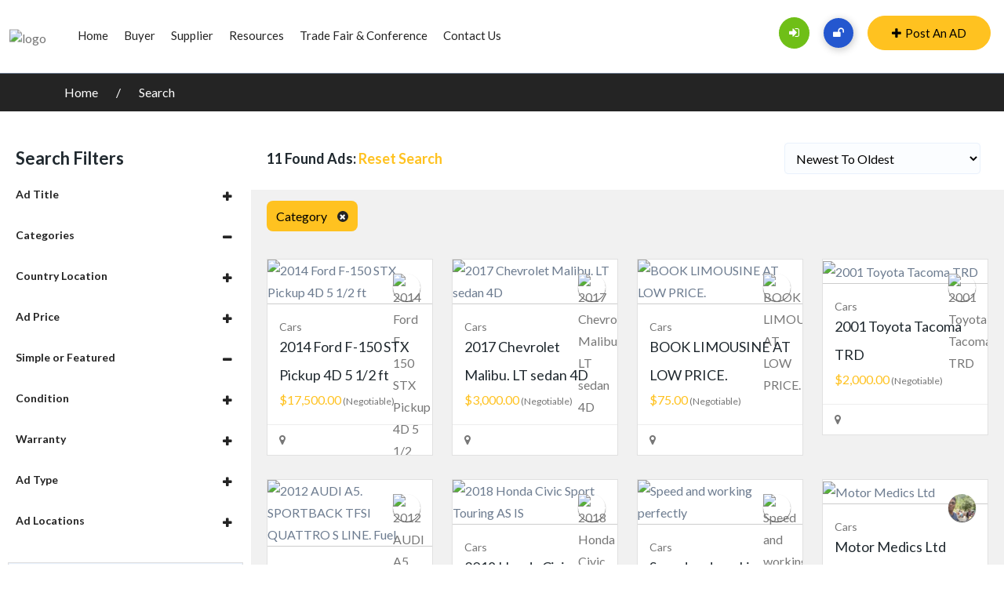

--- FILE ---
content_type: text/html; charset=UTF-8
request_url: https://asiannetworkunlimited.com/search-results/?cat_id=599
body_size: 35961
content:
<!DOCTYPE html>
<html lang="en-US" >
<head>
<meta charset="UTF-8">
<meta name="viewport" content="width=device-width, initial-scale=1, minimum-scale=1, maximum-scale=1">
<link rel="profile" href="https://gmpg.org/xfn/11" />
    <style id="adforest-custom-css"></style>
    <meta name='robots' content='index, follow, max-image-preview:large, max-snippet:-1, max-video-preview:-1' />
	<style>img:is([sizes="auto" i], [sizes^="auto," i]) { contain-intrinsic-size: 3000px 1500px }</style>
	
	<!-- This site is optimized with the Yoast SEO plugin v24.9 - https://yoast.com/wordpress/plugins/seo/ -->
	<title>Search - Asiannetworkunlimited a Largest Market Place in the world.</title>
	<link rel="canonical" href="https://asiannetworkunlimited.com/search-results/" />
	<meta property="og:locale" content="en_US" />
	<meta property="og:type" content="article" />
	<meta property="og:title" content="Search - Asiannetworkunlimited a Largest Market Place in the world." />
	<meta property="og:url" content="https://asiannetworkunlimited.com/search-results/" />
	<meta property="og:site_name" content="Asiannetworkunlimited a Largest Market Place in the world." />
	<meta property="article:publisher" content="https://www.facebook.com/profile.php?id=61552148593052" />
	<meta property="og:image" content="https://asiannetworkunlimited.com/wp-content/uploads/2017/03/logo-bgr.jpg" />
	<meta property="og:image:width" content="1141" />
	<meta property="og:image:height" content="598" />
	<meta property="og:image:type" content="image/jpeg" />
	<meta name="twitter:card" content="summary_large_image" />
	<meta name="twitter:site" content="@asian_unlimited" />
	<script type="application/ld+json" class="yoast-schema-graph">{"@context":"https://schema.org","@graph":[{"@type":"WebPage","@id":"https://asiannetworkunlimited.com/search-results/","url":"https://asiannetworkunlimited.com/search-results/","name":"Search - Asiannetworkunlimited a Largest Market Place in the world.","isPartOf":{"@id":"https://asiannetworkunlimited.com/#website"},"datePublished":"2017-02-11T06:41:46+00:00","inLanguage":"en-US","potentialAction":[{"@type":"ReadAction","target":["https://asiannetworkunlimited.com/search-results/"]}]},{"@type":"WebSite","@id":"https://asiannetworkunlimited.com/#website","url":"https://asiannetworkunlimited.com/","name":"Asiannetworkunlimited a Largest Market Place in the world.","description":"","publisher":{"@id":"https://asiannetworkunlimited.com/#organization"},"potentialAction":[{"@type":"SearchAction","target":{"@type":"EntryPoint","urlTemplate":"https://asiannetworkunlimited.com/?s={search_term_string}"},"query-input":{"@type":"PropertyValueSpecification","valueRequired":true,"valueName":"search_term_string"}}],"inLanguage":"en-US"},{"@type":"Organization","@id":"https://asiannetworkunlimited.com/#organization","name":"Asian Network Unlimited","url":"https://asiannetworkunlimited.com/","logo":{"@type":"ImageObject","inLanguage":"en-US","@id":"https://asiannetworkunlimited.com/#/schema/logo/image/","url":"https://asiannetworkunlimited.com/wp-content/uploads/2017/03/logo-bgr.jpg","contentUrl":"https://asiannetworkunlimited.com/wp-content/uploads/2017/03/logo-bgr.jpg","width":1141,"height":598,"caption":"Asian Network Unlimited"},"image":{"@id":"https://asiannetworkunlimited.com/#/schema/logo/image/"},"sameAs":["https://www.facebook.com/profile.php?id=61552148593052","https://x.com/asian_unlimited"]}]}</script>
	<!-- / Yoast SEO plugin. -->


<link rel='dns-prefetch' href='//static.addtoany.com' />
<link rel='dns-prefetch' href='//www.googletagmanager.com' />
<link rel='dns-prefetch' href='//fonts.googleapis.com' />
<link rel='preconnect' href='https://fonts.gstatic.com' crossorigin />
<link rel="alternate" type="application/rss+xml" title="Asiannetworkunlimited a Largest Market Place in the world. &raquo; Feed" href="https://asiannetworkunlimited.com/feed/" />
<link rel="alternate" type="application/rss+xml" title="Asiannetworkunlimited a Largest Market Place in the world. &raquo; Comments Feed" href="https://asiannetworkunlimited.com/comments/feed/" />
		<!-- This site uses the Google Analytics by MonsterInsights plugin v9.4.1 - Using Analytics tracking - https://www.monsterinsights.com/ -->
							<script src="//www.googletagmanager.com/gtag/js?id=G-29WQ47XW5K"  data-cfasync="false" data-wpfc-render="false" type="text/javascript" async></script>
			<script data-cfasync="false" data-wpfc-render="false" type="text/javascript">
				var mi_version = '9.4.1';
				var mi_track_user = true;
				var mi_no_track_reason = '';
								var MonsterInsightsDefaultLocations = {"page_location":"https:\/\/asiannetworkunlimited.com\/search-results\/?cat_id=599"};
				if ( typeof MonsterInsightsPrivacyGuardFilter === 'function' ) {
					var MonsterInsightsLocations = (typeof MonsterInsightsExcludeQuery === 'object') ? MonsterInsightsPrivacyGuardFilter( MonsterInsightsExcludeQuery ) : MonsterInsightsPrivacyGuardFilter( MonsterInsightsDefaultLocations );
				} else {
					var MonsterInsightsLocations = (typeof MonsterInsightsExcludeQuery === 'object') ? MonsterInsightsExcludeQuery : MonsterInsightsDefaultLocations;
				}

								var disableStrs = [
										'ga-disable-G-29WQ47XW5K',
									];

				/* Function to detect opted out users */
				function __gtagTrackerIsOptedOut() {
					for (var index = 0; index < disableStrs.length; index++) {
						if (document.cookie.indexOf(disableStrs[index] + '=true') > -1) {
							return true;
						}
					}

					return false;
				}

				/* Disable tracking if the opt-out cookie exists. */
				if (__gtagTrackerIsOptedOut()) {
					for (var index = 0; index < disableStrs.length; index++) {
						window[disableStrs[index]] = true;
					}
				}

				/* Opt-out function */
				function __gtagTrackerOptout() {
					for (var index = 0; index < disableStrs.length; index++) {
						document.cookie = disableStrs[index] + '=true; expires=Thu, 31 Dec 2099 23:59:59 UTC; path=/';
						window[disableStrs[index]] = true;
					}
				}

				if ('undefined' === typeof gaOptout) {
					function gaOptout() {
						__gtagTrackerOptout();
					}
				}
								window.dataLayer = window.dataLayer || [];

				window.MonsterInsightsDualTracker = {
					helpers: {},
					trackers: {},
				};
				if (mi_track_user) {
					function __gtagDataLayer() {
						dataLayer.push(arguments);
					}

					function __gtagTracker(type, name, parameters) {
						if (!parameters) {
							parameters = {};
						}

						if (parameters.send_to) {
							__gtagDataLayer.apply(null, arguments);
							return;
						}

						if (type === 'event') {
														parameters.send_to = monsterinsights_frontend.v4_id;
							var hookName = name;
							if (typeof parameters['event_category'] !== 'undefined') {
								hookName = parameters['event_category'] + ':' + name;
							}

							if (typeof MonsterInsightsDualTracker.trackers[hookName] !== 'undefined') {
								MonsterInsightsDualTracker.trackers[hookName](parameters);
							} else {
								__gtagDataLayer('event', name, parameters);
							}
							
						} else {
							__gtagDataLayer.apply(null, arguments);
						}
					}

					__gtagTracker('js', new Date());
					__gtagTracker('set', {
						'developer_id.dZGIzZG': true,
											});
					if ( MonsterInsightsLocations.page_location ) {
						__gtagTracker('set', MonsterInsightsLocations);
					}
										__gtagTracker('config', 'G-29WQ47XW5K', {"forceSSL":"true","link_attribution":"true"} );
															window.gtag = __gtagTracker;										(function () {
						/* https://developers.google.com/analytics/devguides/collection/analyticsjs/ */
						/* ga and __gaTracker compatibility shim. */
						var noopfn = function () {
							return null;
						};
						var newtracker = function () {
							return new Tracker();
						};
						var Tracker = function () {
							return null;
						};
						var p = Tracker.prototype;
						p.get = noopfn;
						p.set = noopfn;
						p.send = function () {
							var args = Array.prototype.slice.call(arguments);
							args.unshift('send');
							__gaTracker.apply(null, args);
						};
						var __gaTracker = function () {
							var len = arguments.length;
							if (len === 0) {
								return;
							}
							var f = arguments[len - 1];
							if (typeof f !== 'object' || f === null || typeof f.hitCallback !== 'function') {
								if ('send' === arguments[0]) {
									var hitConverted, hitObject = false, action;
									if ('event' === arguments[1]) {
										if ('undefined' !== typeof arguments[3]) {
											hitObject = {
												'eventAction': arguments[3],
												'eventCategory': arguments[2],
												'eventLabel': arguments[4],
												'value': arguments[5] ? arguments[5] : 1,
											}
										}
									}
									if ('pageview' === arguments[1]) {
										if ('undefined' !== typeof arguments[2]) {
											hitObject = {
												'eventAction': 'page_view',
												'page_path': arguments[2],
											}
										}
									}
									if (typeof arguments[2] === 'object') {
										hitObject = arguments[2];
									}
									if (typeof arguments[5] === 'object') {
										Object.assign(hitObject, arguments[5]);
									}
									if ('undefined' !== typeof arguments[1].hitType) {
										hitObject = arguments[1];
										if ('pageview' === hitObject.hitType) {
											hitObject.eventAction = 'page_view';
										}
									}
									if (hitObject) {
										action = 'timing' === arguments[1].hitType ? 'timing_complete' : hitObject.eventAction;
										hitConverted = mapArgs(hitObject);
										__gtagTracker('event', action, hitConverted);
									}
								}
								return;
							}

							function mapArgs(args) {
								var arg, hit = {};
								var gaMap = {
									'eventCategory': 'event_category',
									'eventAction': 'event_action',
									'eventLabel': 'event_label',
									'eventValue': 'event_value',
									'nonInteraction': 'non_interaction',
									'timingCategory': 'event_category',
									'timingVar': 'name',
									'timingValue': 'value',
									'timingLabel': 'event_label',
									'page': 'page_path',
									'location': 'page_location',
									'title': 'page_title',
									'referrer' : 'page_referrer',
								};
								for (arg in args) {
																		if (!(!args.hasOwnProperty(arg) || !gaMap.hasOwnProperty(arg))) {
										hit[gaMap[arg]] = args[arg];
									} else {
										hit[arg] = args[arg];
									}
								}
								return hit;
							}

							try {
								f.hitCallback();
							} catch (ex) {
							}
						};
						__gaTracker.create = newtracker;
						__gaTracker.getByName = newtracker;
						__gaTracker.getAll = function () {
							return [];
						};
						__gaTracker.remove = noopfn;
						__gaTracker.loaded = true;
						window['__gaTracker'] = __gaTracker;
					})();
									} else {
										console.log("");
					(function () {
						function __gtagTracker() {
							return null;
						}

						window['__gtagTracker'] = __gtagTracker;
						window['gtag'] = __gtagTracker;
					})();
									}
			</script>
				<!-- / Google Analytics by MonsterInsights -->
		<script type="text/javascript">
/* <![CDATA[ */
window._wpemojiSettings = {"baseUrl":"https:\/\/s.w.org\/images\/core\/emoji\/15.0.3\/72x72\/","ext":".png","svgUrl":"https:\/\/s.w.org\/images\/core\/emoji\/15.0.3\/svg\/","svgExt":".svg","source":{"concatemoji":"https:\/\/asiannetworkunlimited.com\/wp-includes\/js\/wp-emoji-release.min.js?ver=6.7.4"}};
/*! This file is auto-generated */
!function(i,n){var o,s,e;function c(e){try{var t={supportTests:e,timestamp:(new Date).valueOf()};sessionStorage.setItem(o,JSON.stringify(t))}catch(e){}}function p(e,t,n){e.clearRect(0,0,e.canvas.width,e.canvas.height),e.fillText(t,0,0);var t=new Uint32Array(e.getImageData(0,0,e.canvas.width,e.canvas.height).data),r=(e.clearRect(0,0,e.canvas.width,e.canvas.height),e.fillText(n,0,0),new Uint32Array(e.getImageData(0,0,e.canvas.width,e.canvas.height).data));return t.every(function(e,t){return e===r[t]})}function u(e,t,n){switch(t){case"flag":return n(e,"\ud83c\udff3\ufe0f\u200d\u26a7\ufe0f","\ud83c\udff3\ufe0f\u200b\u26a7\ufe0f")?!1:!n(e,"\ud83c\uddfa\ud83c\uddf3","\ud83c\uddfa\u200b\ud83c\uddf3")&&!n(e,"\ud83c\udff4\udb40\udc67\udb40\udc62\udb40\udc65\udb40\udc6e\udb40\udc67\udb40\udc7f","\ud83c\udff4\u200b\udb40\udc67\u200b\udb40\udc62\u200b\udb40\udc65\u200b\udb40\udc6e\u200b\udb40\udc67\u200b\udb40\udc7f");case"emoji":return!n(e,"\ud83d\udc26\u200d\u2b1b","\ud83d\udc26\u200b\u2b1b")}return!1}function f(e,t,n){var r="undefined"!=typeof WorkerGlobalScope&&self instanceof WorkerGlobalScope?new OffscreenCanvas(300,150):i.createElement("canvas"),a=r.getContext("2d",{willReadFrequently:!0}),o=(a.textBaseline="top",a.font="600 32px Arial",{});return e.forEach(function(e){o[e]=t(a,e,n)}),o}function t(e){var t=i.createElement("script");t.src=e,t.defer=!0,i.head.appendChild(t)}"undefined"!=typeof Promise&&(o="wpEmojiSettingsSupports",s=["flag","emoji"],n.supports={everything:!0,everythingExceptFlag:!0},e=new Promise(function(e){i.addEventListener("DOMContentLoaded",e,{once:!0})}),new Promise(function(t){var n=function(){try{var e=JSON.parse(sessionStorage.getItem(o));if("object"==typeof e&&"number"==typeof e.timestamp&&(new Date).valueOf()<e.timestamp+604800&&"object"==typeof e.supportTests)return e.supportTests}catch(e){}return null}();if(!n){if("undefined"!=typeof Worker&&"undefined"!=typeof OffscreenCanvas&&"undefined"!=typeof URL&&URL.createObjectURL&&"undefined"!=typeof Blob)try{var e="postMessage("+f.toString()+"("+[JSON.stringify(s),u.toString(),p.toString()].join(",")+"));",r=new Blob([e],{type:"text/javascript"}),a=new Worker(URL.createObjectURL(r),{name:"wpTestEmojiSupports"});return void(a.onmessage=function(e){c(n=e.data),a.terminate(),t(n)})}catch(e){}c(n=f(s,u,p))}t(n)}).then(function(e){for(var t in e)n.supports[t]=e[t],n.supports.everything=n.supports.everything&&n.supports[t],"flag"!==t&&(n.supports.everythingExceptFlag=n.supports.everythingExceptFlag&&n.supports[t]);n.supports.everythingExceptFlag=n.supports.everythingExceptFlag&&!n.supports.flag,n.DOMReady=!1,n.readyCallback=function(){n.DOMReady=!0}}).then(function(){return e}).then(function(){var e;n.supports.everything||(n.readyCallback(),(e=n.source||{}).concatemoji?t(e.concatemoji):e.wpemoji&&e.twemoji&&(t(e.twemoji),t(e.wpemoji)))}))}((window,document),window._wpemojiSettings);
/* ]]> */
</script>
<style id='wp-emoji-styles-inline-css' type='text/css'>

	img.wp-smiley, img.emoji {
		display: inline !important;
		border: none !important;
		box-shadow: none !important;
		height: 1em !important;
		width: 1em !important;
		margin: 0 0.07em !important;
		vertical-align: -0.1em !important;
		background: none !important;
		padding: 0 !important;
	}
</style>
<link rel='stylesheet' id='wp-block-library-css' href='https://asiannetworkunlimited.com/wp-includes/css/dist/block-library/style.min.css?ver=6.7.4' type='text/css' media='all' />
<style id='classic-theme-styles-inline-css' type='text/css'>
/*! This file is auto-generated */
.wp-block-button__link{color:#fff;background-color:#32373c;border-radius:9999px;box-shadow:none;text-decoration:none;padding:calc(.667em + 2px) calc(1.333em + 2px);font-size:1.125em}.wp-block-file__button{background:#32373c;color:#fff;text-decoration:none}
</style>
<style id='global-styles-inline-css' type='text/css'>
:root{--wp--preset--aspect-ratio--square: 1;--wp--preset--aspect-ratio--4-3: 4/3;--wp--preset--aspect-ratio--3-4: 3/4;--wp--preset--aspect-ratio--3-2: 3/2;--wp--preset--aspect-ratio--2-3: 2/3;--wp--preset--aspect-ratio--16-9: 16/9;--wp--preset--aspect-ratio--9-16: 9/16;--wp--preset--color--black: #000000;--wp--preset--color--cyan-bluish-gray: #abb8c3;--wp--preset--color--white: #ffffff;--wp--preset--color--pale-pink: #f78da7;--wp--preset--color--vivid-red: #cf2e2e;--wp--preset--color--luminous-vivid-orange: #ff6900;--wp--preset--color--luminous-vivid-amber: #fcb900;--wp--preset--color--light-green-cyan: #7bdcb5;--wp--preset--color--vivid-green-cyan: #00d084;--wp--preset--color--pale-cyan-blue: #8ed1fc;--wp--preset--color--vivid-cyan-blue: #0693e3;--wp--preset--color--vivid-purple: #9b51e0;--wp--preset--gradient--vivid-cyan-blue-to-vivid-purple: linear-gradient(135deg,rgba(6,147,227,1) 0%,rgb(155,81,224) 100%);--wp--preset--gradient--light-green-cyan-to-vivid-green-cyan: linear-gradient(135deg,rgb(122,220,180) 0%,rgb(0,208,130) 100%);--wp--preset--gradient--luminous-vivid-amber-to-luminous-vivid-orange: linear-gradient(135deg,rgba(252,185,0,1) 0%,rgba(255,105,0,1) 100%);--wp--preset--gradient--luminous-vivid-orange-to-vivid-red: linear-gradient(135deg,rgba(255,105,0,1) 0%,rgb(207,46,46) 100%);--wp--preset--gradient--very-light-gray-to-cyan-bluish-gray: linear-gradient(135deg,rgb(238,238,238) 0%,rgb(169,184,195) 100%);--wp--preset--gradient--cool-to-warm-spectrum: linear-gradient(135deg,rgb(74,234,220) 0%,rgb(151,120,209) 20%,rgb(207,42,186) 40%,rgb(238,44,130) 60%,rgb(251,105,98) 80%,rgb(254,248,76) 100%);--wp--preset--gradient--blush-light-purple: linear-gradient(135deg,rgb(255,206,236) 0%,rgb(152,150,240) 100%);--wp--preset--gradient--blush-bordeaux: linear-gradient(135deg,rgb(254,205,165) 0%,rgb(254,45,45) 50%,rgb(107,0,62) 100%);--wp--preset--gradient--luminous-dusk: linear-gradient(135deg,rgb(255,203,112) 0%,rgb(199,81,192) 50%,rgb(65,88,208) 100%);--wp--preset--gradient--pale-ocean: linear-gradient(135deg,rgb(255,245,203) 0%,rgb(182,227,212) 50%,rgb(51,167,181) 100%);--wp--preset--gradient--electric-grass: linear-gradient(135deg,rgb(202,248,128) 0%,rgb(113,206,126) 100%);--wp--preset--gradient--midnight: linear-gradient(135deg,rgb(2,3,129) 0%,rgb(40,116,252) 100%);--wp--preset--font-size--small: 13px;--wp--preset--font-size--medium: 20px;--wp--preset--font-size--large: 36px;--wp--preset--font-size--x-large: 42px;--wp--preset--spacing--20: 0.44rem;--wp--preset--spacing--30: 0.67rem;--wp--preset--spacing--40: 1rem;--wp--preset--spacing--50: 1.5rem;--wp--preset--spacing--60: 2.25rem;--wp--preset--spacing--70: 3.38rem;--wp--preset--spacing--80: 5.06rem;--wp--preset--shadow--natural: 6px 6px 9px rgba(0, 0, 0, 0.2);--wp--preset--shadow--deep: 12px 12px 50px rgba(0, 0, 0, 0.4);--wp--preset--shadow--sharp: 6px 6px 0px rgba(0, 0, 0, 0.2);--wp--preset--shadow--outlined: 6px 6px 0px -3px rgba(255, 255, 255, 1), 6px 6px rgba(0, 0, 0, 1);--wp--preset--shadow--crisp: 6px 6px 0px rgba(0, 0, 0, 1);}:where(.is-layout-flex){gap: 0.5em;}:where(.is-layout-grid){gap: 0.5em;}body .is-layout-flex{display: flex;}.is-layout-flex{flex-wrap: wrap;align-items: center;}.is-layout-flex > :is(*, div){margin: 0;}body .is-layout-grid{display: grid;}.is-layout-grid > :is(*, div){margin: 0;}:where(.wp-block-columns.is-layout-flex){gap: 2em;}:where(.wp-block-columns.is-layout-grid){gap: 2em;}:where(.wp-block-post-template.is-layout-flex){gap: 1.25em;}:where(.wp-block-post-template.is-layout-grid){gap: 1.25em;}.has-black-color{color: var(--wp--preset--color--black) !important;}.has-cyan-bluish-gray-color{color: var(--wp--preset--color--cyan-bluish-gray) !important;}.has-white-color{color: var(--wp--preset--color--white) !important;}.has-pale-pink-color{color: var(--wp--preset--color--pale-pink) !important;}.has-vivid-red-color{color: var(--wp--preset--color--vivid-red) !important;}.has-luminous-vivid-orange-color{color: var(--wp--preset--color--luminous-vivid-orange) !important;}.has-luminous-vivid-amber-color{color: var(--wp--preset--color--luminous-vivid-amber) !important;}.has-light-green-cyan-color{color: var(--wp--preset--color--light-green-cyan) !important;}.has-vivid-green-cyan-color{color: var(--wp--preset--color--vivid-green-cyan) !important;}.has-pale-cyan-blue-color{color: var(--wp--preset--color--pale-cyan-blue) !important;}.has-vivid-cyan-blue-color{color: var(--wp--preset--color--vivid-cyan-blue) !important;}.has-vivid-purple-color{color: var(--wp--preset--color--vivid-purple) !important;}.has-black-background-color{background-color: var(--wp--preset--color--black) !important;}.has-cyan-bluish-gray-background-color{background-color: var(--wp--preset--color--cyan-bluish-gray) !important;}.has-white-background-color{background-color: var(--wp--preset--color--white) !important;}.has-pale-pink-background-color{background-color: var(--wp--preset--color--pale-pink) !important;}.has-vivid-red-background-color{background-color: var(--wp--preset--color--vivid-red) !important;}.has-luminous-vivid-orange-background-color{background-color: var(--wp--preset--color--luminous-vivid-orange) !important;}.has-luminous-vivid-amber-background-color{background-color: var(--wp--preset--color--luminous-vivid-amber) !important;}.has-light-green-cyan-background-color{background-color: var(--wp--preset--color--light-green-cyan) !important;}.has-vivid-green-cyan-background-color{background-color: var(--wp--preset--color--vivid-green-cyan) !important;}.has-pale-cyan-blue-background-color{background-color: var(--wp--preset--color--pale-cyan-blue) !important;}.has-vivid-cyan-blue-background-color{background-color: var(--wp--preset--color--vivid-cyan-blue) !important;}.has-vivid-purple-background-color{background-color: var(--wp--preset--color--vivid-purple) !important;}.has-black-border-color{border-color: var(--wp--preset--color--black) !important;}.has-cyan-bluish-gray-border-color{border-color: var(--wp--preset--color--cyan-bluish-gray) !important;}.has-white-border-color{border-color: var(--wp--preset--color--white) !important;}.has-pale-pink-border-color{border-color: var(--wp--preset--color--pale-pink) !important;}.has-vivid-red-border-color{border-color: var(--wp--preset--color--vivid-red) !important;}.has-luminous-vivid-orange-border-color{border-color: var(--wp--preset--color--luminous-vivid-orange) !important;}.has-luminous-vivid-amber-border-color{border-color: var(--wp--preset--color--luminous-vivid-amber) !important;}.has-light-green-cyan-border-color{border-color: var(--wp--preset--color--light-green-cyan) !important;}.has-vivid-green-cyan-border-color{border-color: var(--wp--preset--color--vivid-green-cyan) !important;}.has-pale-cyan-blue-border-color{border-color: var(--wp--preset--color--pale-cyan-blue) !important;}.has-vivid-cyan-blue-border-color{border-color: var(--wp--preset--color--vivid-cyan-blue) !important;}.has-vivid-purple-border-color{border-color: var(--wp--preset--color--vivid-purple) !important;}.has-vivid-cyan-blue-to-vivid-purple-gradient-background{background: var(--wp--preset--gradient--vivid-cyan-blue-to-vivid-purple) !important;}.has-light-green-cyan-to-vivid-green-cyan-gradient-background{background: var(--wp--preset--gradient--light-green-cyan-to-vivid-green-cyan) !important;}.has-luminous-vivid-amber-to-luminous-vivid-orange-gradient-background{background: var(--wp--preset--gradient--luminous-vivid-amber-to-luminous-vivid-orange) !important;}.has-luminous-vivid-orange-to-vivid-red-gradient-background{background: var(--wp--preset--gradient--luminous-vivid-orange-to-vivid-red) !important;}.has-very-light-gray-to-cyan-bluish-gray-gradient-background{background: var(--wp--preset--gradient--very-light-gray-to-cyan-bluish-gray) !important;}.has-cool-to-warm-spectrum-gradient-background{background: var(--wp--preset--gradient--cool-to-warm-spectrum) !important;}.has-blush-light-purple-gradient-background{background: var(--wp--preset--gradient--blush-light-purple) !important;}.has-blush-bordeaux-gradient-background{background: var(--wp--preset--gradient--blush-bordeaux) !important;}.has-luminous-dusk-gradient-background{background: var(--wp--preset--gradient--luminous-dusk) !important;}.has-pale-ocean-gradient-background{background: var(--wp--preset--gradient--pale-ocean) !important;}.has-electric-grass-gradient-background{background: var(--wp--preset--gradient--electric-grass) !important;}.has-midnight-gradient-background{background: var(--wp--preset--gradient--midnight) !important;}.has-small-font-size{font-size: var(--wp--preset--font-size--small) !important;}.has-medium-font-size{font-size: var(--wp--preset--font-size--medium) !important;}.has-large-font-size{font-size: var(--wp--preset--font-size--large) !important;}.has-x-large-font-size{font-size: var(--wp--preset--font-size--x-large) !important;}
:where(.wp-block-post-template.is-layout-flex){gap: 1.25em;}:where(.wp-block-post-template.is-layout-grid){gap: 1.25em;}
:where(.wp-block-columns.is-layout-flex){gap: 2em;}:where(.wp-block-columns.is-layout-grid){gap: 2em;}
:root :where(.wp-block-pullquote){font-size: 1.5em;line-height: 1.6;}
</style>
<link rel='stylesheet' id='contact-form-7-css' href='https://asiannetworkunlimited.com/wp-content/plugins/contact-form-7/includes/css/styles.css?ver=6.0.6' type='text/css' media='all' />
<link rel='stylesheet' id='sb-custom-style-css' href='https://asiannetworkunlimited.com/wp-content/plugins/sb-directory/assets/css/sb_custom.css?ver=6.7.4' type='text/css' media='all' />
<link rel='stylesheet' id='sb-custom-responsive-css' href='https://asiannetworkunlimited.com/wp-content/plugins/sb-directory/assets/css/responsive.css?ver=6.7.4' type='text/css' media='all' />
<link rel='stylesheet' id='adforest-dt-css' href='https://asiannetworkunlimited.com/wp-content/plugins/sb-directory/assets/css/datepicker.min.css?ver=6.7.4' type='text/css' media='all' />
<link rel='stylesheet' id='dropzone-css' href='https://asiannetworkunlimited.com/wp-content/plugins/sb-directory/assets/css/dropzone.css?ver=6.7.4' type='text/css' media='all' />
<link rel='stylesheet' id='redux-extendify-styles-css' href='https://asiannetworkunlimited.com/wp-content/plugins/sb_framework/redux-framework/assets/css/extendify-utilities.css?ver=4.4.1' type='text/css' media='all' />
<link rel='stylesheet' id='woocommerce-layout-css' href='https://asiannetworkunlimited.com/wp-content/plugins/woocommerce/assets/css/woocommerce-layout.css?ver=10.3.7' type='text/css' media='all' />
<link rel='stylesheet' id='woocommerce-smallscreen-css' href='https://asiannetworkunlimited.com/wp-content/plugins/woocommerce/assets/css/woocommerce-smallscreen.css?ver=10.3.7' type='text/css' media='only screen and (max-width: 768px)' />
<link rel='stylesheet' id='woocommerce-general-css' href='https://asiannetworkunlimited.com/wp-content/plugins/woocommerce/assets/css/woocommerce.css?ver=10.3.7' type='text/css' media='all' />
<style id='woocommerce-inline-inline-css' type='text/css'>
.woocommerce form .form-row .required { visibility: visible; }
</style>
<link rel='stylesheet' id='brands-styles-css' href='https://asiannetworkunlimited.com/wp-content/plugins/woocommerce/assets/css/brands.css?ver=10.3.7' type='text/css' media='all' />
<link rel='stylesheet' id='adforest-google_fonts-css' href='//fonts.googleapis.com/css?family=Lato:400,700,900&#038;subset' type='text/css' media='all' />
<link rel='stylesheet' id='toastr-css' href='https://asiannetworkunlimited.com/wp-content/themes/adforest/assests/css/toastr.min.css?ver=6.7.4' type='text/css' media='all' />
<link rel='stylesheet' id='adforest-pro-font-awesome-css' href='https://asiannetworkunlimited.com/wp-content/themes/adforest/assests/css/font-awesome.css?ver=6.7.4' type='text/css' media='all' />
<link rel='stylesheet' id='adforest-select2-css' href='https://asiannetworkunlimited.com/wp-content/themes/adforest/assests/css/select2.min.css?ver=6.7.4' type='text/css' media='all' />
<link rel='stylesheet' id='adforest-perfect-scrollbar-css' href='https://asiannetworkunlimited.com/wp-content/themes/adforest/assests/css/perfect-scrollbar.css?ver=6.7.4' type='text/css' media='' />
<link rel='stylesheet' id='popup-video-iframe-css' href='https://asiannetworkunlimited.com/wp-content/themes/adforest/assests/css/YouTubePopUp.css?ver=6.7.4' type='text/css' media='all' />
<link rel='stylesheet' id='adforest-pro-style-css' href='https://asiannetworkunlimited.com/wp-content/themes/adforest-child/style.css?ver=6.7.4' type='text/css' media='all' />
<link rel='stylesheet' id='bootstrap-css' href='https://asiannetworkunlimited.com/wp-content/themes/adforest/assests/css/bootstrap.css?ver=6.7.4' type='text/css' media='all' />
<link rel='stylesheet' id='flaticon-css' href='https://asiannetworkunlimited.com/wp-content/themes/adforest/assests/css/flaticon.css?ver=6.7.4' type='text/css' media='all' />
<link rel='stylesheet' id='owl-carousel-carousel-css' href='https://asiannetworkunlimited.com/wp-content/themes/adforest/assests/css/owl.carousel.css?ver=6.7.4' type='text/css' media='all' />
<link rel='stylesheet' id='owl-theme-css' href='https://asiannetworkunlimited.com/wp-content/themes/adforest/assests/css/owl.theme.css?ver=6.7.4' type='text/css' media='all' />
<link rel='stylesheet' id='adforest-main-css' href='https://asiannetworkunlimited.com/wp-content/themes/adforest/assests/css/adforest-main.css?ver=6.7.4' type='text/css' media='all' />
<link rel='stylesheet' id='adforest-menu-css' href='https://asiannetworkunlimited.com/wp-content/themes/adforest/assests/css/sb.menu.css?ver=6.7.4' type='text/css' media='all' />
<link rel='stylesheet' id='adforest-vendor-css' href='https://asiannetworkunlimited.com/wp-content/themes/adforest/assests/css/wcvendor.css?ver=6.7.4' type='text/css' media='all' />
<link rel='stylesheet' id='adforest-sidebar-css' href='https://asiannetworkunlimited.com/wp-content/themes/adforest/assests/css/sidebar.css?ver=6.7.4' type='text/css' media='all' />
<link rel='stylesheet' id='minimal-css' href='https://asiannetworkunlimited.com/wp-content/themes/adforest/assests/skins/minimal/minimal.css?ver=6.7.4' type='text/css' media='all' />
<link rel='stylesheet' id='nouislider-css' href='https://asiannetworkunlimited.com/wp-content/themes/adforest/assests/css/nouislider.min.css?ver=6.7.4' type='text/css' media='all' />
<link rel='stylesheet' id='adforest-pro-style2-css' href='https://asiannetworkunlimited.com/wp-content/themes/adforest/assests/css/adforest-style.css?ver=6.7.4' type='text/css' media='all' />
<link rel='stylesheet' id='adforest-responsive-css' href='https://asiannetworkunlimited.com/wp-content/themes/adforest/assests/css/responsive.css?ver=6.7.4' type='text/css' media='all' />
<link rel='stylesheet' id='theme_custom_css-css' href='https://asiannetworkunlimited.com/wp-content/themes/adforest/assests/css/custom_style.css?ver=6.7.4' type='text/css' media='all' />
<style id='theme_custom_css-inline-css' type='text/css'>


                 h2 a { color  : #20292f }
                .btn-theme  {
                 border: 1px solid #ffC220; background-color: #ffC220; color: #000000;
                 }
                a.btn-condition:hover, a.btn-warranty:hover, a.btn-type:hover , li a.page-link:hover , .chevron-2:hover , .chevron-1:hover ,.btn-theme:hover ,form div input#searchsubmit:hover  
                { 
                   background-color: #ffC220; 
                   border: 1px solid #ffC220;
                   box-shadow: 0 0.5rem 1.125rem -0.5rem #ffC220 ;
                   color: #000000;
                }
                
               ul.pagination-lg a:hover {
                 background: #ffC220 ;
                 color:  #000000;
               
                  }
               ul.tabs.wc-tabs li:hover a , .padding_cats .cat-btn:hover  ,.prop-it-work-sell-section:hover .prop-it-sell-text-section span
                {
                    color: #000000; 
                } 
                
               .noUi-connect , ul.cont-icon-list li:hover ,  li a.page-link:hover ,ul.socials-links li:hover ,ul.filterAdType li .filterAdType-count:hover{
                     background: #ffC220;
          
                      } 

                 ul.tabs.wc-tabs li:hover    {
                    background-color: #ffC220; 
                    color: #000000;   
                  }
                                             
             .tags-share ul li a:hover , .header-location-icon , .header-3-input .looking-form-search-icon i ,.footer-anchor-section a , .address-icon , .num-icon , .gmail-icon ,.wb-icon  ,.personal-mail i , .personal-phone i ,.personal-addres i ,.woocommerce-tabs .wc-tabs li.active a ,.woocommerce .woocommerce-breadcrumb a ,p.price .amount bdi , .wrapper-latest-product .bottom-listing-product h5 ,.dec-featured-details-section span h3 , .sb-modern-list.ad-listing .content-area .price ,.ad-grid-modern-price h5 ,.ad-grid-modern-heading span i,.item-sub-information li , .post-ad-container .alert a , ul.list li label a ,.active ,.found-adforest-heading h5 span a , .register-account-here p a ,.land-classified-heading h3 span ,.land-classified-text-section .list-inline li i ,.land-qs-heading-section h3 span ,.land-fa-qs .more-less ,.land-bootsrap-models .btn-primary ,.recent-ads-list-price  ,.ad-detail-2-content-heading h4 ,.ads-grid-container .ads-grid-panel span ,.ads-grid-container .ads-grid-panel span ,.new-small-grid .ad-price ,.testimonial-product-listing span ,.client-heading span , .best-new-content span  , .bottom-left .new-price , .map-location i ,.tags-share ul li i ,.item-sub-information li  , div#carousel ul.slides li.flex-active-slide img , ul.clendar-head li a i , ul.list li label a , .post-ad-container .alert a , .new-footer-text-h1 p a ,.app-download-pistachio .app-text-section h5 , .prop-agent-text-section p i , .sb-header-top2 .sb-dec-top-ad-post a i , .srvs-prov-text h4 ,.top-bk-details i ,.bk-sel-price span , .bk-sel-rate i ,.white.category-grid-box-1 .ad-price ,.bk-hero-text h4 , .sb-modern-header-11 .sb-bk-srch-links .list-inline.sb-bk-srch-contents li a ,.sb-header-top-11 .sb-dec-top-ad-post a i , .mat-new-candidates-categories p  ,.mat-hero-text-section h1 span , .feature-detail-heading h5 , .copyright-heading p a 
                    ,.great-product-content h4 ,.sb-short-head span ,span.heading-color,
                    .app-download span ,.cashew-main-counter h4 span ,.blog-post .post-info-date a ,
                    .found-listing-heading h5 ,.pistachio-classified-grid .ad-listing .content-area .price h3 ,.pistachio-classified-grid .negotiable ,
                    .category-grid-box .short-description .price ,.new-feature-products span ,
                    .post-info i ,.tag-icon  ,
                    .funfacts.fun_2 h4 span  ,
                    .listing-detail .listing-content span.listing-price, .adforest-user-ads b,.tech-mac-book h1 span ,
                  #event-count ,.buyent-ads-hero .main-content .title , .ad-listing-hero-main .ad-listing-hero .search-bar-box .srh-bar .input-srh span, .ad-listing-hero-main .ad-listing-hero .search-bar-box .srh-bar .ctg-srh .title, .ad-listing-hero-main .ad-listing-hero .search-bar-box .srh-bar .loct-srh .title ,.ad-listing-hero-main .ad-listing-hero .search-bar-box .srh-bar .input-srh span , .filter-date-event:hover ,.filter-date-event:focus, .tech-mac-book h1 .color-scheme ,.tech-latest-primary-section h3 .explore-style ,.tech-call-to-action .tech-view-section h2 span
                        {
                        color: #ffC220;
                     }
                     
                             .sb-header-top2 .sb-dec-top-bar {
                                        background: linear-gradient( 
                                                 45deg
                                         , #ffffff 24%,#ffC220 0%);
                                            }
                   .ad-listing-hero-main .ctg-ads-carousel .ad-category-carousel .item:hover , span.tag.label.label-info.sb_tag ,.sb-header-top3 .sb-mob-top-bar , ul.pagination-lg li.active a ,.ad-event-detail-section .nav-pills .nav-item .nav-link.active {
                        color: #000000;
                        background-color: #ffC220;
                    }
                   
                      @media (min-width: 1200px){
                         .sb-menu.submenu-top-border li > ul {
                           border-top: 3px solid #ffC220;
                         }
                     }               
                .ad-event-detail-section .main-dtl-box .meta-share-box .share-links ul li .icon:hover  , .sb-notify .point , .section-footer-bottom-mlt .line-bottom ,.img-head span  ,ul.filterAdType li.active .filterAdType-count ,.mob-samsung-categories .owl-nav i ,.select2-container--default .select2-results__option--highlighted[aria-selected] , .toys-call-to-action ,.toys-hero-section .toys-new-accessories .toys-hero-content ,.sb-modern-header-11 .sb-bk-search-area .sb-bk-side-btns .sb-bk-srch-links .sb-bk-srch-contents .sb-bk-absolute , .sb-header-11  , .img-options-wrap .dec-featured-ht , .new-all-categories ,.noUi-connect  ,.home-category-slider .category-slider .owl-nav .owl-prev, 
                    .home-category-slider .category-slider .owl-nav .owl-next ,.sb-notify .point:before ,.sb-header-top1.header-classy-header .flo-right .sb-notify .point, .sb-header-top1.transparent-3-header .flo-right .sb-notify .point, .sb-header-top1.transparent-2-header .flo-right .sb-notify .point, .sb-header-top1.transparent-header .flo-right .sb-notify .point, .sb-header-top1.with_ad-header .flo-right .sb-notify .point, .sb-header-top1.black-header .flo-right .sb-notify .point, .sb-header-top1.white-header .flo-right .sb-notify .point{
                     background-color: #ffC220; 

                      }
                      div#carousel ul.slides li.flex-active-slide img , ul.dropdown-user-login , .woocommerce-tabs .wc-tabs ,.land-bootsrap-models .btn-primary  , .chevron-1 ,.chevron-2 , .heading-panel .main-title ,.sb-modern-header-11 .sb-bk-search-area .sb-bk-side-btns .sb-bk-srch-links .sb-bk-srch-contents li:first-child  ,.product-favourite-sb{
                       border-color  :  #ffC220;
                           }
                     
              .img-head img ,li.active .page-link ,.section-bid-2 .nav-tabs .nav-link.active, .nav-tabs .nav-item.show .nav-link , a.btn.btn-selected ,.shop-layout-2 .shops-cart a , .mat-success-stories .owl-nav i ,input[type=submit], button[type=submit] ,.featured-slider-1.owl-theme.ad-slider-box-carousel .owl-nav [class*=owl-] ,
                  .cashew-multiple-grid .nav-pills .nav-link.active, .nav-pills .show > .nav-link ,.pg-new .select-buttons .btn-primary,
                  .widget-newsletter .fieldset form .submit-btn ,a.follow-now-btn ,.tab-content input.btn {
                     background-color: #ffC220;              
                     color: #000000;
                         border-color  :  #ffC220;
                   }
                
                .prop-newest-section .tabbable-line > .nav-tabs > li a.active , .woocommerce input:hover[type='submit'] , .woocommerce button:hover[type='submit'] , .woocommerce .checkout-button:hover , a.follow-now-btn:hover ,.tab-content input.btn:hover{
                              background-color: #ffC220 !important; 
                              border: 1px solid #ffC220 !important;           
                               color: #000000 !important;
                            }
                            
                        input[type=submit]  {
                         background-color: #ffC220 ; color: #000000; border: 1px solid #ffC220;
                         }
                           .detail-product-search form button , .sticky-post-button ,.woocommerce input[type='submit'] , .woocommerce button[type='submit']  ,.woocommerce 
                            .checkout-button {
                            background-color: #ffC220 !important ; color: #000000 !important ; border: 1px solid #ffC220;}

                            .cd-top {background-color : #ffC220 !important }

            
</style>
<link rel='stylesheet' id='js_composer_custom_css-css' href='//asiannetworkunlimited.com/wp-content/uploads/js_composer/custom.css?ver=7.1' type='text/css' media='all' />
<link rel='stylesheet' id='addtoany-css' href='https://asiannetworkunlimited.com/wp-content/plugins/add-to-any/addtoany.min.css?ver=1.16' type='text/css' media='all' />
<link rel="preload" as="style" href="https://fonts.googleapis.com/css?family=Lato:400,700&#038;display=swap&#038;ver=1745058907" /><link rel="stylesheet" href="https://fonts.googleapis.com/css?family=Lato:400,700&#038;display=swap&#038;ver=1745058907" media="print" onload="this.media='all'"><noscript><link rel="stylesheet" href="https://fonts.googleapis.com/css?family=Lato:400,700&#038;display=swap&#038;ver=1745058907" /></noscript><link rel='stylesheet' id='my_account_css-css' href='//asiannetworkunlimited.com/wp-content/plugins/dc-woocommerce-multi-vendor/assets/frontend/css/mvx-my-account.min.css?ver=4.2.34' type='text/css' media='all' />
<script type="text/javascript" src="https://asiannetworkunlimited.com/wp-content/plugins/google-analytics-for-wordpress/assets/js/frontend-gtag.min.js?ver=9.4.1" id="monsterinsights-frontend-script-js" async="async" data-wp-strategy="async"></script>
<script data-cfasync="false" data-wpfc-render="false" type="text/javascript" id='monsterinsights-frontend-script-js-extra'>/* <![CDATA[ */
var monsterinsights_frontend = {"js_events_tracking":"true","download_extensions":"doc,pdf,ppt,zip,xls,docx,pptx,xlsx","inbound_paths":"[{\"path\":\"\\\/go\\\/\",\"label\":\"affiliate\"},{\"path\":\"\\\/recommend\\\/\",\"label\":\"affiliate\"}]","home_url":"https:\/\/asiannetworkunlimited.com","hash_tracking":"false","v4_id":"G-29WQ47XW5K"};/* ]]> */
</script>
<script type="text/javascript" id="addtoany-core-js-before">
/* <![CDATA[ */
window.a2a_config=window.a2a_config||{};a2a_config.callbacks=[];a2a_config.overlays=[];a2a_config.templates={};
/* ]]> */
</script>
<script type="text/javascript" defer src="https://static.addtoany.com/menu/page.js" id="addtoany-core-js"></script>
<script type="text/javascript" src="https://asiannetworkunlimited.com/wp-includes/js/jquery/jquery.min.js?ver=3.7.1" id="jquery-core-js"></script>
<script type="text/javascript" src="https://asiannetworkunlimited.com/wp-includes/js/jquery/jquery-migrate.min.js?ver=3.4.1" id="jquery-migrate-js"></script>
<script type="text/javascript" defer src="https://asiannetworkunlimited.com/wp-content/plugins/add-to-any/addtoany.min.js?ver=1.1" id="addtoany-jquery-js"></script>
<script type="text/javascript" src="https://asiannetworkunlimited.com/wp-content/plugins/woocommerce/assets/js/jquery-blockui/jquery.blockUI.min.js?ver=2.7.0-wc.10.3.7" id="wc-jquery-blockui-js" data-wp-strategy="defer"></script>
<script type="text/javascript" id="wc-add-to-cart-js-extra">
/* <![CDATA[ */
var wc_add_to_cart_params = {"ajax_url":"\/wp-admin\/admin-ajax.php","wc_ajax_url":"\/?wc-ajax=%%endpoint%%","i18n_view_cart":"View cart","cart_url":"https:\/\/asiannetworkunlimited.com\/cart\/","is_cart":"","cart_redirect_after_add":"no"};
/* ]]> */
</script>
<script type="text/javascript" src="https://asiannetworkunlimited.com/wp-content/plugins/woocommerce/assets/js/frontend/add-to-cart.min.js?ver=10.3.7" id="wc-add-to-cart-js" data-wp-strategy="defer"></script>
<script type="text/javascript" src="https://asiannetworkunlimited.com/wp-content/plugins/woocommerce/assets/js/js-cookie/js.cookie.min.js?ver=2.1.4-wc.10.3.7" id="wc-js-cookie-js" data-wp-strategy="defer"></script>
<script type="text/javascript" src="https://asiannetworkunlimited.com/wp-content/plugins/js_composer/assets/js/vendors/woocommerce-add-to-cart.js?ver=7.1" id="vc_woocommerce-add-to-cart-js-js"></script>
<script type="text/javascript" src="https://asiannetworkunlimited.com/wp-content/themes/adforest/assests/js/jquery.fancybox.min.js?ver=6.7.4" id="adforest-fancybox-js"></script>

<!-- Google tag (gtag.js) snippet added by Site Kit -->

<!-- Google Analytics snippet added by Site Kit -->
<script type="text/javascript" src="https://www.googletagmanager.com/gtag/js?id=G-EWEEP0145W" id="google_gtagjs-js" async></script>
<script type="text/javascript" id="google_gtagjs-js-after">
/* <![CDATA[ */
window.dataLayer = window.dataLayer || [];function gtag(){dataLayer.push(arguments);}
gtag("set","linker",{"domains":["asiannetworkunlimited.com"]});
gtag("js", new Date());
gtag("set", "developer_id.dZTNiMT", true);
gtag("config", "G-EWEEP0145W");
/* ]]> */
</script>

<!-- End Google tag (gtag.js) snippet added by Site Kit -->
<script></script><link rel="https://api.w.org/" href="https://asiannetworkunlimited.com/wp-json/" /><link rel="alternate" title="JSON" type="application/json" href="https://asiannetworkunlimited.com/wp-json/wp/v2/pages/29" /><link rel="EditURI" type="application/rsd+xml" title="RSD" href="https://asiannetworkunlimited.com/xmlrpc.php?rsd" />
<meta name="generator" content="WordPress 6.7.4" />
<meta name="generator" content="WooCommerce 10.3.7" />
<link rel='shortlink' href='https://asiannetworkunlimited.com/?p=29' />
<link rel="alternate" title="oEmbed (JSON)" type="application/json+oembed" href="https://asiannetworkunlimited.com/wp-json/oembed/1.0/embed?url=https%3A%2F%2Fasiannetworkunlimited.com%2Fsearch-results%2F" />
<link rel="alternate" title="oEmbed (XML)" type="text/xml+oembed" href="https://asiannetworkunlimited.com/wp-json/oembed/1.0/embed?url=https%3A%2F%2Fasiannetworkunlimited.com%2Fsearch-results%2F&#038;format=xml" />
<!-- start Simple Custom CSS and JS -->
<script type="text/javascript">
jQuery(document).ready(function( $ ){
   $('.category-list-style .row li:nth-child(17) a').attr({'href':'https://www.amazon.ca/gp/search?ie=UTF8&tag=anu0fdb-20&linkCode=ur2&linkId=4b7c1a38193c623025c36749e5383e43&camp=15121&creative=330641&index=aps&keywords=Electronics', 'target':'_blank'});
});



</script>
<!-- end Simple Custom CSS and JS -->
<meta name="generator" content="Site Kit by Google 1.150.0" /><meta name="generator" content="Redux 4.4.1" />        <div class="loading" id="sb_loading">&#8230;</div>
        	<noscript><style>.woocommerce-product-gallery{ opacity: 1 !important; }</style></noscript>
	<meta name="generator" content="Elementor 3.33.4; features: additional_custom_breakpoints; settings: css_print_method-external, google_font-enabled, font_display-auto">
			<style>
				.e-con.e-parent:nth-of-type(n+4):not(.e-lazyloaded):not(.e-no-lazyload),
				.e-con.e-parent:nth-of-type(n+4):not(.e-lazyloaded):not(.e-no-lazyload) * {
					background-image: none !important;
				}
				@media screen and (max-height: 1024px) {
					.e-con.e-parent:nth-of-type(n+3):not(.e-lazyloaded):not(.e-no-lazyload),
					.e-con.e-parent:nth-of-type(n+3):not(.e-lazyloaded):not(.e-no-lazyload) * {
						background-image: none !important;
					}
				}
				@media screen and (max-height: 640px) {
					.e-con.e-parent:nth-of-type(n+2):not(.e-lazyloaded):not(.e-no-lazyload),
					.e-con.e-parent:nth-of-type(n+2):not(.e-lazyloaded):not(.e-no-lazyload) * {
						background-image: none !important;
					}
				}
			</style>
			<meta name="generator" content="Powered by WPBakery Page Builder - drag and drop page builder for WordPress."/>
<link rel="icon" href="https://asiannetworkunlimited.com/wp-content/uploads/2017/03/cropped-logo-bgr-32x32.jpg" sizes="32x32" />
<link rel="icon" href="https://asiannetworkunlimited.com/wp-content/uploads/2017/03/cropped-logo-bgr-192x192.jpg" sizes="192x192" />
<link rel="apple-touch-icon" href="https://asiannetworkunlimited.com/wp-content/uploads/2017/03/cropped-logo-bgr-180x180.jpg" />
<meta name="msapplication-TileImage" content="https://asiannetworkunlimited.com/wp-content/uploads/2017/03/cropped-logo-bgr-270x270.jpg" />
		<style type="text/css" id="wp-custom-css">
			.mega-menu .drop-down-multilevel{max-width:220px;}
.categories{display:none;}
.location-search-section .background-section{height:340px; padding:20px 0;}
.location-search-section .background-section .list-description-text p{padding-bottom:15px;}
.location-search-section .background-section .list-description-text p::after {
    background-color: #ffffff;
    bottom: 0;
    content: "";
    height: 1px;
    left: 0;
    margin: 0 auto;
    position: absolute;
    right: 0;
    width: 59px;
}
.location-search-section .background-section .list-description-text p::before {
    background-color: #ffffff;
    bottom: 6px;
    content: "";
    height: 1px;
    left: 0;
    margin: 0 auto;
    position: absolute;
    right: 0;
    width: 99px;
}
.location-search-section .background-section .list-description-text p span{color: #f58936;}
.location-search-section .heading-panel h2::before, .location-search-section .heading-panel h2::after {display:none}
.custom-padding.contact-us-section{
	margin-top:0;
}
.dt-detaial-page{
	margin-bottom:20px;
}
.sb-header.sb-header-5{
	background-color:#fff;
}
.sb-header-container{
	height:93px;
}
.browse-ads .flaticon-badminton::before{
	content:"";
	background-image: url(https://asiannetworkunlimited.com/wp-content/uploads/2017/03/download.png);
	background-position: center center;
    background-repeat: no-repeat;
    background-size: contain;
    display: inline-block;
}
.category-list-style .row li:nth-child(17) span{
	display:none;
}
		</style>
		<style id="adforest_theme-dynamic-css" title="dynamic-css" class="redux-options-output">body{font-family:Lato;line-height:28px;font-weight:400;font-style:normal;color:#6d7c90;font-size:16px;font-display:swap;}p{font-family:Lato;line-height:30px;font-weight:400;font-style:normal;color:#777;font-size:16px;font-display:swap;}h1{font-family:Lato;line-height:40px;font-weight:700;font-style:normal;color:#20292f;font-size:34px;font-display:swap;}h2{font-family:Lato;line-height:36px;font-weight:700;font-style:normal;color:#20292f;font-size:30px;font-display:swap;}h3{font-family:Lato;line-height:28px;font-weight:700;font-style:normal;color:#20292f;font-size:26px;font-display:swap;}h4{font-family:Lato;line-height:27px;font-weight:700;font-style:normal;color:#20292f;font-size:20px;font-display:swap;}h5{font-family:Lato;line-height:24px;font-weight:700;font-style:normal;color:#20292f;font-size:18px;font-display:swap;}h6{font-family:Lato;line-height:21px;font-weight:700;font-style:normal;color:#20292f;font-size:14px;font-display:swap;}</style><noscript><style> .wpb_animate_when_almost_visible { opacity: 1; }</style></noscript>	<script async src="https://pagead2.googlesyndication.com/pagead/js/adsbygoogle.js?client=ca-pub-4884555453490357"
     crossorigin="anonymous"></script>	
	<meta name="verify-admitad" content="0df3690122" />
</head>
<body class="page-template page-template-page-search page-template-page-search-php page page-id-29 theme-adforest woocommerce-no-js wpb-js-composer js-comp-ver-7.1 vc_responsive elementor-default elementor-kit-9">
          
      




<div class="sb-header sb-header-5  header-transparent header-shadow  no-sticky  header_home">
    <div class="container-fluid" >
        <!-- sb header -->
        <div class="sb-header-container">
            <!--Logo-->

            <div class="row">
                <div class="col-xl-8 col-lg-12 col-md-12 col-sm-12">
                    <div class="logo" data-mobile-logo="https://asiannetworkunlimited.com/wp-content/uploads/2017/03/logo-bgr.jpg" data-sticky-logo="https://asiannetworkunlimited.com/wp-content/uploads/2017/03/logo-bgr.jpg">

                        <a href="https://asiannetworkunlimited.com/"><img class = "sb_site_logo" src="https://asiannetworkunlimited.com/wp-content/uploads/2017/03/logo-bgr.jpg" alt="logo"></a>
                    </div>
                    <div class="burger-menu">
                        <div class="line-menu line-half first-line"></div>
                        <div class="line-menu"></div>
                        <div class="line-menu line-half last-line"></div>
                    </div>
                    <!--Navigation menu-->      
                    <nav class="sb-menu menu-caret submenu-top-border submenu-scale mega-menu menu-5 menu_black">
                        <ul class="menu-links"><li class = "  "> <a  href="https://asiannetworkunlimited.com/">Home  <i class="fa fa-angle-down fa-indicator"></i></a><ul class="drop-down-multilevel grid-col-12"><li class="hoverTrigger sub-menu"><a  href="https://asiannetworkunlimited.com/what-we-do/">What We Do?  </a><li class="hoverTrigger sub-menu"><a  href="https://asiannetworkunlimited.com/faqs/">FAQs  </a><li class="hoverTrigger sub-menu"><a  href="https://asiannetworkunlimited.com/code-of-conduct/">Code of Conduct  </a></ul></li><li class = "  "> <a  href="#">Buyer  <i class="fa fa-angle-down fa-indicator"></i></a><ul class="drop-down-multilevel grid-col-12"><li class="hoverTrigger sub-menu"><a  href="#">Asia  <i class="fa fa-angle-right fa-indicator"></i></a><ul class="drop-down-multilevel grid-col-10 "><li class = ""><a  href="https://asiannetworkunlimited.com/bangladesh-2/">Bangladesh  </a></li></ul><li class="hoverTrigger sub-menu"><a  href="#">Australia  </a><li class="hoverTrigger sub-menu"><a  href="#">Europe  </a><li class="hoverTrigger sub-menu"><a  href="#">North America  </a><li class="hoverTrigger sub-menu"><a  href="#">Middle East  </a><li class="hoverTrigger sub-menu"><a  href="#">Africa  </a></ul></li><li class = "  "> <a  href="#">Supplier  <i class="fa fa-angle-down fa-indicator"></i></a><ul class="drop-down-multilevel grid-col-12"><li class="hoverTrigger sub-menu"><a  href="#">Africa  <i class="fa fa-angle-right fa-indicator"></i></a><ul class="drop-down-multilevel grid-col-12 "><li class = ""><a  href="#">Congo  </a></li><li class = ""><a  href="#">Egypt  </a></li><li class = ""><a  href="https://asiannetworkunlimited.com/algeria/">Kenya  </a></li><li class = ""><a  href="#">Nigeria  </a></li><li class = ""><a  href="#">South Africa  </a></li><li class = ""><a  href="#">Tunisia  </a></li><li class = ""><a  href="#">Others  </a></li></ul><li class="hoverTrigger sub-menu"><a  href="#">Asia  <i class="fa fa-angle-right fa-indicator"></i></a><ul class="drop-down-multilevel grid-col-10 "><li class = ""><a  href="https://asiannetworkunlimited.com/bangladesh-3/">Bangladesh  </a></li><li class = ""><a  href="https://asiannetworkunlimited.com/china/">China  </a></li><li class = ""><a  href="#">Hongkong  </a></li><li class = ""><a  href="https://asiannetworkunlimited.com/loyal-group/">India  </a></li><li class = ""><a  href="https://asiannetworkunlimited.com/indonesia/">Indonesia  </a></li><li class = ""><a  href="https://asiannetworkunlimited.com/japan/">Japan  </a></li><li class = ""><a  href="#">Pakistan  </a></li><li class = ""><a  href="#">Thailand  </a></li><li class = ""><a  href="#">Others  </a></li></ul><li class="hoverTrigger sub-menu"><a  href="#">Australia  </a><li class="hoverTrigger sub-menu"><a  href="#">Europe  <i class="fa fa-angle-right fa-indicator"></i></a><ul class="drop-down-multilevel grid-col-12 "><li class = ""><a  href="#">Belgium  </a></li><li class = ""><a  href="#">Denmark  </a></li><li class = ""><a  href="#">France  </a></li><li class = ""><a  href="#">Germany  </a></li><li class = ""><a  href="#">Ireland  </a></li><li class = ""><a  href="#">Italy  </a></li><li class = ""><a  href="#">Netherelads  </a></li><li class = ""><a  href="#">Spain  </a></li><li class = ""><a  href="#">Sweden  </a></li><li class = ""><a  href="#">Switzerland  </a></li><li class = ""><a  href="#">United Kingdom  </a></li><li class = ""><a  href="#">Others  </a></li></ul><li class="hoverTrigger sub-menu"><a  href="#">Middle East  <i class="fa fa-angle-right fa-indicator"></i></a><ul class="drop-down-multilevel grid-col-12 "><li class = ""><a  href="#">Bahrain  </a></li><li class = ""><a  href="#">Kuwait  </a></li><li class = ""><a  href="#">Oman  </a></li><li class = ""><a  href="#">Qatar  </a></li><li class = ""><a  href="#">Saudi Arabia  </a></li><li class = ""><a  href="#">UAE  </a></li><li class = ""><a  href="#">Others  </a></li></ul><li class="hoverTrigger sub-menu"><a  href="#">North America  <i class="fa fa-angle-right fa-indicator"></i></a><ul class="drop-down-multilevel grid-col-12 "><li class = ""><a  href="#">Canada  </a></li><li class = ""><a  href="#">Mexico  </a></li><li class = ""><a  href="#">USA  </a></li></ul></ul></li><li class = "  "> <a  href="https://asiannetworkunlimited.com/">Resources  <i class="fa fa-angle-down fa-indicator"></i></a><ul class="drop-down-multilevel grid-col-12"><li class="hoverTrigger sub-menu"><a  href="https://asiannetworkunlimited.com/business-hub/">Business Hub  </a><li class="hoverTrigger sub-menu"><a  href="#">Financial  </a><li class="hoverTrigger sub-menu"><a  href="#">Intellectual Resources  </a><li class="hoverTrigger sub-menu"><a  href="https://asiannetworkunlimited.com/trade-fair/">Stock-lot  </a></ul></li><li class = "  "> <a  href="https://asiannetworkunlimited.com/">Trade Fair &#038; Conference  <i class="fa fa-angle-down fa-indicator"></i></a><ul class="drop-down-multilevel grid-col-12"><li class="hoverTrigger sub-menu"><a  href="https://asiannetworkunlimited.com/trade-fair/">Trade Fair  </a><li class="hoverTrigger sub-menu"><a  href="#">Conference  </a></ul></li><li class = "  "> <a  href="https://asiannetworkunlimited.com/contact-us/">Contact Us  </a></li></ul>                    </nav>
                </div>
                <div class="col-xl-4 col-lg-12 col-md-12 col-sm-12">
                    <div class="sign-in-up">
                        <ul class="list-sign-in ">
                            <li class="login-me"><a href="https://asiannetworkunlimited.com/login/"><i class="fa fa-sign-in" aria-hidden="true"></i></a></li>
                                      <li class="register-me"><a href="https://asiannetworkunlimited.com/register/" class=""><i class="fa fa-unlock" aria-hidden="true"></i></a></li>
                                                                     <li class="ad-post-btn">


<a href="https://asiannetworkunlimited.com/post-ad/" class="btn btn-theme"><i class="fa fa-plus" aria-hidden="true"></i>Post An AD</a></li>
                        </ul>
                    </div>
                </div>
            </div>   
        </div>
    </div>
    <div class="header-shadow-wrapper">
    </div>
</div>
    <section class="dt-detaial-page">
        <div class="container">
            <div class="row">
                <div class="col-lg-12 col-md-12 col-sm-12">
                    <ul class="detail-page-item">
                         <li><a href="https://asiannetworkunlimited.com/">Home </a></li>   
                                                  <li><a href="javascript:void(0);" class="active">Search</a></li>
                      
                    </ul>
                </div>
            </div>
        </div>
    </section>

<script>function adforest_location() {var options = {types: ['(cities)'],};var input = document.getElementById('sb_user_address');var action_on_complete	= '';var autocomplete = new google.maps.places.Autocomplete(input, options);if( action_on_complete ){new google.maps.event.addListener(autocomplete, 'place_changed', function() {var place = autocomplete.getPlace();document.getElementById('ad_map_lat').value = place.geometry.location.lat();document.getElementById('ad_map_long').value = place.geometry.location.lng();var markers = [{'title': '','lat': place.geometry.location.lat(),'lng': place.geometry.location.lng(),},];my_g_map(markers);});}}</script><section class="match-adforest sidebar-match-adforest">
    <div class="container-fluid">
        <div class="row">
            <div class="col-xxl-2 col-xl-3 col-lg-3 col-md-12 col-sm-12 col-12 col-pm"></div>
            <div class="col-xxl-10 col-xl-9 col-lg-9 col-md-12 col-sm-12 col-12 col-pm">
                <div class="found-adforest found-sidebar">
                    <div class="found-adforest-heading">
                        <h5>11 Found Ads:                                  <span><a class="filterAdType-count" href="https://asiannetworkunlimited.com/search-results/">Reset Search</a></span>
                            </h5>
                    </div>
                    <div class="found-adforest-sorting">
                        <ul class="found-sort-item">
                            <li> 
                                                                <form method="get">
                                    <select name="sort"  class="custom-select order_by"  id="select-sort" >
                                        <option value="id-desc" >Newest To Oldest</option>
                                        <option value="id-asc" >Oldest To Newest</option>
                                        <option value="price-desc" >Price: High to Low</option>
                                        <option value="price-asc" >Price: Low to High</option>
                                    </select>
                                    <input type="hidden" name="cat_id" value="599" />                                </form>
                            </li>
                                                    </ul>
                    </div>
                </div>
            </div>
        </div>
    </div>
</section>
<section class="search-vendor-page">
    <div class="container-fluid">
        <div class="row">
            <div class="col-xxl-2 col-xl-3 col-lg-3 col-md-12 col-sm-12 col-12 col-pm bg-white">
                
    <div class="sidebar   " >
    	        <div class="panel-group" id="accordion" role="tablist" aria-multiselectable="true">
            <div class="collapse-heading-search"><h1>Search Filters</h1> 

</div>
             <div class="panel panel-default">
    <div class="panel-heading" role="tab" id="headingFive">
        <h4 class="ad-widget-title"><a class="collapsed" role="button" data-bs-toggle="collapse" data-parent="#accordion" href="#collapseFive" aria-expanded="true" aria-controls="collapseFive"><i class="more-less fa fa-plus"></i>Ad Title</a></h4>
    </div>
        <form method="get" action="https://asiannetworkunlimited.com/search-results/" >
        <div id="collapseFive" class="panel-collapse collapse " role="tabpanel" aria-labelledby="headingFive">
            <div class="panel-body">
                <div class="search-widget">
                    <input placeholder="search" type="text" name="ad_title" value="" autocomplete="off"><button type="submit"><i class="fa fa-search"></i></button>
                </div>
            </div>
        </div>
        <input type="hidden" name="cat_id" value="599" />    </form>
</div>
             <div class="panel panel-default">
    <div class="panel-heading" role="tab" id="headingOne">
        <h4 class="ad-widget-title">
            <a role="button" data-bs-toggle="collapse" data-parent="#accordion" href="#collapseOne" aria-expanded="true" aria-controls="collapseOne" class="">
                <i class="more-less fa fa-plus"></i>
                Categories            </a>
        </h4>
    </div>
        <form method="get" id="search_cats_w" action="https://asiannetworkunlimited.com/search-results/">
        <div id="collapseOne" class="panel-collapse collapse show" role="tabpanel" aria-labelledby="headingOne">
                            <div class="panel-body categories">
                      Cars                    <ul>
                                                    <li> <a href="javascript:void(0);" data-cat-id="3672"><i class=""></i>Amazon<span>(0)</span></a></li>
                                                        <li> <a href="javascript:void(0);" data-cat-id="600"><i class=""></i>Buy &amp; Sell<span>(10)</span></a></li>
                                                        <li> <a href="javascript:void(0);" data-cat-id="602"><i class=""></i>Buyer and Seller<span>(3)</span></a></li>
                                                        <li> <a href="javascript:void(0);" data-cat-id="599"><i class=""></i>Cars<span>(11)</span></a></li>
                                                        <li> <a href="javascript:void(0);" data-cat-id="603"><i class=""></i>Community<span>(4)</span></a></li>
                                                        <li> <a href="javascript:void(0);" data-cat-id="604"><i class=""></i>Electronics<span>(15)</span></a></li>
                                                        <li> <a href="javascript:void(0);" data-cat-id="605"><i class=""></i>Fashion &amp; Beauty<span>(13)</span></a></li>
                                                        <li> <a href="javascript:void(0);" data-cat-id="606"><i class=""></i>Household Products<span>(18)</span></a></li>
                                                        <li> <a href="javascript:void(0);" data-cat-id="601"><i class=""></i>Jobs<span>(5)</span></a></li>
                                                        <li> <a href="javascript:void(0);" data-cat-id="607"><i class=""></i>Learning<span>(2)</span></a></li>
                                                        <li> <a href="javascript:void(0);" data-cat-id="608"><i class=""></i>Local Events<span>(0)</span></a></li>
                                                        <li> <a href="javascript:void(0);" data-cat-id="3639"><i class=""></i>Others<span>(20)</span></a></li>
                                                        <li> <a href="javascript:void(0);" data-cat-id="609"><i class=""></i>Real Estate<span>(29)</span></a></li>
                                                        <li> <a href="javascript:void(0);" data-cat-id="3636"><i class=""></i>Restaurants &amp; Hotels<span>(1)</span></a></li>
                                                        <li> <a href="javascript:void(0);" data-cat-id="610"><i class=""></i>Services<span>(7)</span></a></li>
                                                        <li> <a href="javascript:void(0);" data-cat-id="3637"><i class=""></i>Shop<span>(2)</span></a></li>
                                                        <li> <a href="javascript:void(0);" data-cat-id="3638"><i class=""></i>Tours &amp; Travels<span>(1)</span></a></li>
                                                </ul>	
                </div>
                        </div>
        <input type="hidden" name="cat_id" id="cat_id" value="" />
                    </form>
</div> <div class="panel panel-default">
    <div class="panel-heading" role="tab" id="location_heading">
        <h4 class="ad-widget-title">
            <a role="button" data-bs-toggle="collapse" data-parent="#accordion" href="#ad-location" aria-expanded="true" aria-controls="collapseOne" class="collapsed">
                <i class="more-less fa fa-plus"></i>
                Country Location            </a>
        </h4>
    </div>
        <form method="get" id="search_countries" action="https://asiannetworkunlimited.com/search-results/">
        <div id="ad-location" class="panel-collapse collapse " role="tabpanel" aria-labelledby="headingOne">

                            <div class="panel-body countries">
                                        <ul>
                                                    <li> 
                                <a href="javascript:void(0);"  data-country-id="626">
                                    Afghanistan 
                                    <span>(0)</span>
                                </a>
                            </li>
                                                        <li> 
                                <a href="javascript:void(0);"  data-country-id="627">
                                    Albania 
                                    <span>(0)</span>
                                </a>
                            </li>
                                                        <li> 
                                <a href="javascript:void(0);"  data-country-id="628">
                                    Algeria 
                                    <span>(0)</span>
                                </a>
                            </li>
                                                        <li> 
                                <a href="javascript:void(0);"  data-country-id="629">
                                    Andorra 
                                    <span>(0)</span>
                                </a>
                            </li>
                                                        <li> 
                                <a href="javascript:void(0);"  data-country-id="630">
                                    Angola 
                                    <span>(0)</span>
                                </a>
                            </li>
                                                        <li> 
                                <a href="javascript:void(0);"  data-country-id="631">
                                    Antigua &amp; Deps 
                                    <span>(0)</span>
                                </a>
                            </li>
                                                        <li> 
                                <a href="javascript:void(0);"  data-country-id="632">
                                    Argentina 
                                    <span>(0)</span>
                                </a>
                            </li>
                                                        <li> 
                                <a href="javascript:void(0);"  data-country-id="633">
                                    Armenia 
                                    <span>(0)</span>
                                </a>
                            </li>
                                                        <li> 
                                <a href="javascript:void(0);"  data-country-id="634">
                                    Australia 
                                    <span>(0)</span>
                                </a>
                            </li>
                                                        <li> 
                                <a href="javascript:void(0);"  data-country-id="635">
                                    Austria 
                                    <span>(0)</span>
                                </a>
                            </li>
                                                        <li> 
                                <a href="javascript:void(0);"  data-country-id="636">
                                    Azerbaijan 
                                    <span>(0)</span>
                                </a>
                            </li>
                                                        <li> 
                                <a href="javascript:void(0);"  data-country-id="637">
                                    Bahamas 
                                    <span>(0)</span>
                                </a>
                            </li>
                                                        <li> 
                                <a href="javascript:void(0);"  data-country-id="638">
                                    Bahrain 
                                    <span>(0)</span>
                                </a>
                            </li>
                                                        <li> 
                                <a href="javascript:void(0);"  data-country-id="598">
                                    Bangladesh 
                                    <span>(4)</span>
                                </a>
                            </li>
                                                        <li> 
                                <a href="javascript:void(0);"  data-country-id="639">
                                    Barbados 
                                    <span>(0)</span>
                                </a>
                            </li>
                                                        <li> 
                                <a href="javascript:void(0);"  data-country-id="640">
                                    Belarus 
                                    <span>(0)</span>
                                </a>
                            </li>
                                                        <li> 
                                <a href="javascript:void(0);"  data-country-id="641">
                                    Belgium 
                                    <span>(0)</span>
                                </a>
                            </li>
                                                        <li> 
                                <a href="javascript:void(0);"  data-country-id="642">
                                    Belize 
                                    <span>(0)</span>
                                </a>
                            </li>
                                                        <li> 
                                <a href="javascript:void(0);"  data-country-id="643">
                                    Benin 
                                    <span>(0)</span>
                                </a>
                            </li>
                                                        <li> 
                                <a href="javascript:void(0);"  data-country-id="644">
                                    Bhutan 
                                    <span>(0)</span>
                                </a>
                            </li>
                                                        <li> 
                                <a href="javascript:void(0);"  data-country-id="645">
                                    Bolivia 
                                    <span>(0)</span>
                                </a>
                            </li>
                                                        <li> 
                                <a href="javascript:void(0);"  data-country-id="646">
                                    Bosnia Herzegovina 
                                    <span>(0)</span>
                                </a>
                            </li>
                                                        <li> 
                                <a href="javascript:void(0);"  data-country-id="647">
                                    Botswana 
                                    <span>(0)</span>
                                </a>
                            </li>
                                                        <li> 
                                <a href="javascript:void(0);"  data-country-id="648">
                                    Brazil 
                                    <span>(0)</span>
                                </a>
                            </li>
                                                        <li> 
                                <a href="javascript:void(0);"  data-country-id="649">
                                    Brunei 
                                    <span>(0)</span>
                                </a>
                            </li>
                                                        <li> 
                                <a href="javascript:void(0);"  data-country-id="650">
                                    Bulgaria 
                                    <span>(0)</span>
                                </a>
                            </li>
                                                        <li> 
                                <a href="javascript:void(0);"  data-country-id="651">
                                    Burkina 
                                    <span>(1)</span>
                                </a>
                            </li>
                                                        <li> 
                                <a href="javascript:void(0);"  data-country-id="652">
                                    Burundi 
                                    <span>(0)</span>
                                </a>
                            </li>
                                                        <li> 
                                <a href="javascript:void(0);"  data-country-id="653">
                                    Cambodia 
                                    <span>(0)</span>
                                </a>
                            </li>
                                                        <li> 
                                <a href="javascript:void(0);"  data-country-id="654">
                                    Cameroon 
                                    <span>(0)</span>
                                </a>
                            </li>
                                                        <li> 
                                <a href="javascript:void(0);"  data-country-id="655">
                                    Canada 
                                    <span>(29)</span>
                                </a>
                            </li>
                                                        <li> 
                                <a href="javascript:void(0);"  data-country-id="656">
                                    Cape Verde 
                                    <span>(0)</span>
                                </a>
                            </li>
                                                        <li> 
                                <a href="javascript:void(0);"  data-country-id="657">
                                    Central African Rep 
                                    <span>(0)</span>
                                </a>
                            </li>
                                                        <li> 
                                <a href="javascript:void(0);"  data-country-id="658">
                                    Chad 
                                    <span>(0)</span>
                                </a>
                            </li>
                                                        <li> 
                                <a href="javascript:void(0);"  data-country-id="659">
                                    Chile 
                                    <span>(0)</span>
                                </a>
                            </li>
                                                        <li> 
                                <a href="javascript:void(0);"  data-country-id="611">
                                    China 
                                    <span>(0)</span>
                                </a>
                            </li>
                                                        <li> 
                                <a href="javascript:void(0);"  data-country-id="660">
                                    Colombia 
                                    <span>(0)</span>
                                </a>
                            </li>
                                                        <li> 
                                <a href="javascript:void(0);"  data-country-id="661">
                                    Comoros 
                                    <span>(0)</span>
                                </a>
                            </li>
                                                        <li> 
                                <a href="javascript:void(0);"  data-country-id="662">
                                    Congo 
                                    <span>(0)</span>
                                </a>
                            </li>
                                                        <li> 
                                <a href="javascript:void(0);"  data-country-id="663">
                                    Congo {Democratic Rep} 
                                    <span>(0)</span>
                                </a>
                            </li>
                                                        <li> 
                                <a href="javascript:void(0);"  data-country-id="664">
                                    Costa Rica 
                                    <span>(0)</span>
                                </a>
                            </li>
                                                        <li> 
                                <a href="javascript:void(0);"  data-country-id="665">
                                    Croatia 
                                    <span>(0)</span>
                                </a>
                            </li>
                                                        <li> 
                                <a href="javascript:void(0);"  data-country-id="666">
                                    Cuba 
                                    <span>(0)</span>
                                </a>
                            </li>
                                                        <li> 
                                <a href="javascript:void(0);"  data-country-id="667">
                                    Cyprus 
                                    <span>(0)</span>
                                </a>
                            </li>
                                                        <li> 
                                <a href="javascript:void(0);"  data-country-id="668">
                                    Czech Republic 
                                    <span>(0)</span>
                                </a>
                            </li>
                                                        <li> 
                                <a href="javascript:void(0);"  data-country-id="669">
                                    Denmark 
                                    <span>(0)</span>
                                </a>
                            </li>
                                                        <li> 
                                <a href="javascript:void(0);"  data-country-id="670">
                                    Djibouti 
                                    <span>(0)</span>
                                </a>
                            </li>
                                                        <li> 
                                <a href="javascript:void(0);"  data-country-id="671">
                                    Dominica 
                                    <span>(0)</span>
                                </a>
                            </li>
                                                        <li> 
                                <a href="javascript:void(0);"  data-country-id="672">
                                    Dominican Republic 
                                    <span>(0)</span>
                                </a>
                            </li>
                                                        <li> 
                                <a href="javascript:void(0);"  data-country-id="673">
                                    East Timor 
                                    <span>(0)</span>
                                </a>
                            </li>
                                                        <li> 
                                <a href="javascript:void(0);"  data-country-id="674">
                                    Ecuador 
                                    <span>(0)</span>
                                </a>
                            </li>
                                                        <li> 
                                <a href="javascript:void(0);"  data-country-id="675">
                                    Egypt 
                                    <span>(0)</span>
                                </a>
                            </li>
                                                        <li> 
                                <a href="javascript:void(0);"  data-country-id="676">
                                    El Salvador 
                                    <span>(0)</span>
                                </a>
                            </li>
                                                        <li> 
                                <a href="javascript:void(0);"  data-country-id="677">
                                    Equatorial Guinea 
                                    <span>(0)</span>
                                </a>
                            </li>
                                                        <li> 
                                <a href="javascript:void(0);"  data-country-id="678">
                                    Eritrea 
                                    <span>(0)</span>
                                </a>
                            </li>
                                                        <li> 
                                <a href="javascript:void(0);"  data-country-id="679">
                                    Estonia 
                                    <span>(0)</span>
                                </a>
                            </li>
                                                        <li> 
                                <a href="javascript:void(0);"  data-country-id="680">
                                    Ethiopia 
                                    <span>(0)</span>
                                </a>
                            </li>
                                                        <li> 
                                <a href="javascript:void(0);"  data-country-id="681">
                                    Fiji 
                                    <span>(0)</span>
                                </a>
                            </li>
                                                        <li> 
                                <a href="javascript:void(0);"  data-country-id="682">
                                    Finland 
                                    <span>(0)</span>
                                </a>
                            </li>
                                                        <li> 
                                <a href="javascript:void(0);"  data-country-id="683">
                                    France 
                                    <span>(0)</span>
                                </a>
                            </li>
                                                        <li> 
                                <a href="javascript:void(0);"  data-country-id="684">
                                    Gabon 
                                    <span>(0)</span>
                                </a>
                            </li>
                                                        <li> 
                                <a href="javascript:void(0);"  data-country-id="685">
                                    Gambia 
                                    <span>(0)</span>
                                </a>
                            </li>
                                                        <li> 
                                <a href="javascript:void(0);"  data-country-id="686">
                                    Georgia 
                                    <span>(0)</span>
                                </a>
                            </li>
                                                        <li> 
                                <a href="javascript:void(0);"  data-country-id="687">
                                    Germany 
                                    <span>(0)</span>
                                </a>
                            </li>
                                                        <li> 
                                <a href="javascript:void(0);"  data-country-id="688">
                                    Ghana 
                                    <span>(0)</span>
                                </a>
                            </li>
                                                        <li> 
                                <a href="javascript:void(0);"  data-country-id="689">
                                    Greece 
                                    <span>(0)</span>
                                </a>
                            </li>
                                                        <li> 
                                <a href="javascript:void(0);"  data-country-id="690">
                                    Grenada 
                                    <span>(0)</span>
                                </a>
                            </li>
                                                        <li> 
                                <a href="javascript:void(0);"  data-country-id="767">
                                    Grenadines 
                                    <span>(0)</span>
                                </a>
                            </li>
                                                        <li> 
                                <a href="javascript:void(0);"  data-country-id="691">
                                    Guatemala 
                                    <span>(0)</span>
                                </a>
                            </li>
                                                        <li> 
                                <a href="javascript:void(0);"  data-country-id="692">
                                    Guinea 
                                    <span>(0)</span>
                                </a>
                            </li>
                                                        <li> 
                                <a href="javascript:void(0);"  data-country-id="693">
                                    Guinea-Bissau 
                                    <span>(0)</span>
                                </a>
                            </li>
                                                        <li> 
                                <a href="javascript:void(0);"  data-country-id="694">
                                    Guyana 
                                    <span>(0)</span>
                                </a>
                            </li>
                                                        <li> 
                                <a href="javascript:void(0);"  data-country-id="695">
                                    Haiti 
                                    <span>(0)</span>
                                </a>
                            </li>
                                                        <li> 
                                <a href="javascript:void(0);"  data-country-id="696">
                                    Honduras 
                                    <span>(0)</span>
                                </a>
                            </li>
                                                        <li> 
                                <a href="javascript:void(0);"  data-country-id="697">
                                    Hungary 
                                    <span>(0)</span>
                                </a>
                            </li>
                                                        <li> 
                                <a href="javascript:void(0);"  data-country-id="698">
                                    Iceland 
                                    <span>(0)</span>
                                </a>
                            </li>
                                                        <li> 
                                <a href="javascript:void(0);"  data-country-id="612">
                                    India 
                                    <span>(2)</span>
                                </a>
                            </li>
                                                        <li> 
                                <a href="javascript:void(0);"  data-country-id="613">
                                    Indonesia 
                                    <span>(0)</span>
                                </a>
                            </li>
                                                        <li> 
                                <a href="javascript:void(0);"  data-country-id="699">
                                    Iran 
                                    <span>(0)</span>
                                </a>
                            </li>
                                                        <li> 
                                <a href="javascript:void(0);"  data-country-id="700">
                                    Iraq 
                                    <span>(0)</span>
                                </a>
                            </li>
                                                        <li> 
                                <a href="javascript:void(0);"  data-country-id="701">
                                    Ireland {Republic} 
                                    <span>(0)</span>
                                </a>
                            </li>
                                                        <li> 
                                <a href="javascript:void(0);"  data-country-id="702">
                                    Israel 
                                    <span>(0)</span>
                                </a>
                            </li>
                                                        <li> 
                                <a href="javascript:void(0);"  data-country-id="703">
                                    Italy 
                                    <span>(0)</span>
                                </a>
                            </li>
                                                        <li> 
                                <a href="javascript:void(0);"  data-country-id="704">
                                    Ivory Coast 
                                    <span>(0)</span>
                                </a>
                            </li>
                                                        <li> 
                                <a href="javascript:void(0);"  data-country-id="705">
                                    Jamaica 
                                    <span>(0)</span>
                                </a>
                            </li>
                                                        <li> 
                                <a href="javascript:void(0);"  data-country-id="614">
                                    Japan 
                                    <span>(0)</span>
                                </a>
                            </li>
                                                        <li> 
                                <a href="javascript:void(0);"  data-country-id="706">
                                    Jordan 
                                    <span>(0)</span>
                                </a>
                            </li>
                                                        <li> 
                                <a href="javascript:void(0);"  data-country-id="707">
                                    Kazakhstan 
                                    <span>(0)</span>
                                </a>
                            </li>
                                                        <li> 
                                <a href="javascript:void(0);"  data-country-id="708">
                                    Kenya 
                                    <span>(0)</span>
                                </a>
                            </li>
                                                        <li> 
                                <a href="javascript:void(0);"  data-country-id="709">
                                    Kiribati 
                                    <span>(0)</span>
                                </a>
                            </li>
                                                        <li> 
                                <a href="javascript:void(0);"  data-country-id="710">
                                    Korea North 
                                    <span>(0)</span>
                                </a>
                            </li>
                                                        <li> 
                                <a href="javascript:void(0);"  data-country-id="711">
                                    Korea South 
                                    <span>(0)</span>
                                </a>
                            </li>
                                                        <li> 
                                <a href="javascript:void(0);"  data-country-id="712">
                                    Kosovo 
                                    <span>(0)</span>
                                </a>
                            </li>
                                                        <li> 
                                <a href="javascript:void(0);"  data-country-id="713">
                                    Kuwait 
                                    <span>(0)</span>
                                </a>
                            </li>
                                                        <li> 
                                <a href="javascript:void(0);"  data-country-id="714">
                                    Kyrgyzstan 
                                    <span>(0)</span>
                                </a>
                            </li>
                                                        <li> 
                                <a href="javascript:void(0);"  data-country-id="715">
                                    Laos 
                                    <span>(0)</span>
                                </a>
                            </li>
                                                        <li> 
                                <a href="javascript:void(0);"  data-country-id="716">
                                    Latvia 
                                    <span>(0)</span>
                                </a>
                            </li>
                                                        <li> 
                                <a href="javascript:void(0);"  data-country-id="717">
                                    Lebanon 
                                    <span>(0)</span>
                                </a>
                            </li>
                                                        <li> 
                                <a href="javascript:void(0);"  data-country-id="718">
                                    Lesotho 
                                    <span>(0)</span>
                                </a>
                            </li>
                                                        <li> 
                                <a href="javascript:void(0);"  data-country-id="719">
                                    Liberia 
                                    <span>(0)</span>
                                </a>
                            </li>
                                                        <li> 
                                <a href="javascript:void(0);"  data-country-id="720">
                                    Libya 
                                    <span>(0)</span>
                                </a>
                            </li>
                                                        <li> 
                                <a href="javascript:void(0);"  data-country-id="721">
                                    Liechtenstein 
                                    <span>(0)</span>
                                </a>
                            </li>
                                                        <li> 
                                <a href="javascript:void(0);"  data-country-id="722">
                                    Lithuania 
                                    <span>(0)</span>
                                </a>
                            </li>
                                                        <li> 
                                <a href="javascript:void(0);"  data-country-id="723">
                                    Luxembourg 
                                    <span>(0)</span>
                                </a>
                            </li>
                                                        <li> 
                                <a href="javascript:void(0);"  data-country-id="724">
                                    Macedonia 
                                    <span>(0)</span>
                                </a>
                            </li>
                                                        <li> 
                                <a href="javascript:void(0);"  data-country-id="725">
                                    Madagascar 
                                    <span>(0)</span>
                                </a>
                            </li>
                                                        <li> 
                                <a href="javascript:void(0);"  data-country-id="726">
                                    Malawi 
                                    <span>(0)</span>
                                </a>
                            </li>
                                                        <li> 
                                <a href="javascript:void(0);"  data-country-id="727">
                                    Malaysia 
                                    <span>(0)</span>
                                </a>
                            </li>
                                                        <li> 
                                <a href="javascript:void(0);"  data-country-id="728">
                                    Maldives 
                                    <span>(0)</span>
                                </a>
                            </li>
                                                        <li> 
                                <a href="javascript:void(0);"  data-country-id="729">
                                    Mali 
                                    <span>(0)</span>
                                </a>
                            </li>
                                                        <li> 
                                <a href="javascript:void(0);"  data-country-id="730">
                                    Malta 
                                    <span>(0)</span>
                                </a>
                            </li>
                                                        <li> 
                                <a href="javascript:void(0);"  data-country-id="731">
                                    Marshall Islands 
                                    <span>(0)</span>
                                </a>
                            </li>
                                                        <li> 
                                <a href="javascript:void(0);"  data-country-id="732">
                                    Mauritania 
                                    <span>(0)</span>
                                </a>
                            </li>
                                                        <li> 
                                <a href="javascript:void(0);"  data-country-id="733">
                                    Mauritius 
                                    <span>(0)</span>
                                </a>
                            </li>
                                                        <li> 
                                <a href="javascript:void(0);"  data-country-id="734">
                                    Mexico 
                                    <span>(0)</span>
                                </a>
                            </li>
                                                        <li> 
                                <a href="javascript:void(0);"  data-country-id="735">
                                    Micronesia 
                                    <span>(0)</span>
                                </a>
                            </li>
                                                        <li> 
                                <a href="javascript:void(0);"  data-country-id="736">
                                    Moldova 
                                    <span>(0)</span>
                                </a>
                            </li>
                                                        <li> 
                                <a href="javascript:void(0);"  data-country-id="737">
                                    Monaco 
                                    <span>(0)</span>
                                </a>
                            </li>
                                                        <li> 
                                <a href="javascript:void(0);"  data-country-id="738">
                                    Mongolia 
                                    <span>(0)</span>
                                </a>
                            </li>
                                                        <li> 
                                <a href="javascript:void(0);"  data-country-id="739">
                                    Montenegro 
                                    <span>(0)</span>
                                </a>
                            </li>
                                                        <li> 
                                <a href="javascript:void(0);"  data-country-id="740">
                                    Morocco 
                                    <span>(0)</span>
                                </a>
                            </li>
                                                        <li> 
                                <a href="javascript:void(0);"  data-country-id="741">
                                    Mozambique 
                                    <span>(0)</span>
                                </a>
                            </li>
                                                        <li> 
                                <a href="javascript:void(0);"  data-country-id="742">
                                    Myanmar, {Burma} 
                                    <span>(0)</span>
                                </a>
                            </li>
                                                        <li> 
                                <a href="javascript:void(0);"  data-country-id="743">
                                    Namibia 
                                    <span>(0)</span>
                                </a>
                            </li>
                                                        <li> 
                                <a href="javascript:void(0);"  data-country-id="744">
                                    Nauru 
                                    <span>(0)</span>
                                </a>
                            </li>
                                                        <li> 
                                <a href="javascript:void(0);"  data-country-id="745">
                                    Nepal 
                                    <span>(0)</span>
                                </a>
                            </li>
                                                        <li> 
                                <a href="javascript:void(0);"  data-country-id="746">
                                    Netherlands 
                                    <span>(0)</span>
                                </a>
                            </li>
                                                        <li> 
                                <a href="javascript:void(0);"  data-country-id="747">
                                    New Zealand 
                                    <span>(0)</span>
                                </a>
                            </li>
                                                        <li> 
                                <a href="javascript:void(0);"  data-country-id="748">
                                    Nicaragua 
                                    <span>(0)</span>
                                </a>
                            </li>
                                                        <li> 
                                <a href="javascript:void(0);"  data-country-id="749">
                                    Niger 
                                    <span>(0)</span>
                                </a>
                            </li>
                                                        <li> 
                                <a href="javascript:void(0);"  data-country-id="750">
                                    Nigeria 
                                    <span>(0)</span>
                                </a>
                            </li>
                                                        <li> 
                                <a href="javascript:void(0);"  data-country-id="751">
                                    Norway 
                                    <span>(0)</span>
                                </a>
                            </li>
                                                        <li> 
                                <a href="javascript:void(0);"  data-country-id="752">
                                    Oman 
                                    <span>(0)</span>
                                </a>
                            </li>
                                                        <li> 
                                <a href="javascript:void(0);"  data-country-id="615">
                                    Pakistan 
                                    <span>(0)</span>
                                </a>
                            </li>
                                                        <li> 
                                <a href="javascript:void(0);"  data-country-id="753">
                                    Palau 
                                    <span>(0)</span>
                                </a>
                            </li>
                                                        <li> 
                                <a href="javascript:void(0);"  data-country-id="754">
                                    Panama 
                                    <span>(0)</span>
                                </a>
                            </li>
                                                        <li> 
                                <a href="javascript:void(0);"  data-country-id="755">
                                    Papua New Guinea 
                                    <span>(0)</span>
                                </a>
                            </li>
                                                        <li> 
                                <a href="javascript:void(0);"  data-country-id="756">
                                    Paraguay 
                                    <span>(0)</span>
                                </a>
                            </li>
                                                        <li> 
                                <a href="javascript:void(0);"  data-country-id="757">
                                    Peru 
                                    <span>(0)</span>
                                </a>
                            </li>
                                                        <li> 
                                <a href="javascript:void(0);"  data-country-id="616">
                                    Philippines 
                                    <span>(0)</span>
                                </a>
                            </li>
                                                        <li> 
                                <a href="javascript:void(0);"  data-country-id="758">
                                    Poland 
                                    <span>(0)</span>
                                </a>
                            </li>
                                                        <li> 
                                <a href="javascript:void(0);"  data-country-id="759">
                                    Portugal 
                                    <span>(0)</span>
                                </a>
                            </li>
                                                        <li> 
                                <a href="javascript:void(0);"  data-country-id="760">
                                    Qatar 
                                    <span>(0)</span>
                                </a>
                            </li>
                                                        <li> 
                                <a href="javascript:void(0);"  data-country-id="761">
                                    Romania 
                                    <span>(0)</span>
                                </a>
                            </li>
                                                        <li> 
                                <a href="javascript:void(0);"  data-country-id="762">
                                    Russian Federation 
                                    <span>(0)</span>
                                </a>
                            </li>
                                                        <li> 
                                <a href="javascript:void(0);"  data-country-id="763">
                                    Rwanda 
                                    <span>(0)</span>
                                </a>
                            </li>
                                                        <li> 
                                <a href="javascript:void(0);"  data-country-id="766">
                                    Saint Vincent &amp; the 
                                    <span>(0)</span>
                                </a>
                            </li>
                                                        <li> 
                                <a href="javascript:void(0);"  data-country-id="768">
                                    Samoa 
                                    <span>(0)</span>
                                </a>
                            </li>
                                                        <li> 
                                <a href="javascript:void(0);"  data-country-id="769">
                                    San Marino 
                                    <span>(0)</span>
                                </a>
                            </li>
                                                        <li> 
                                <a href="javascript:void(0);"  data-country-id="770">
                                    Sao Tome &amp; Principe 
                                    <span>(0)</span>
                                </a>
                            </li>
                                                        <li> 
                                <a href="javascript:void(0);"  data-country-id="771">
                                    Saudi Arabia 
                                    <span>(0)</span>
                                </a>
                            </li>
                                                        <li> 
                                <a href="javascript:void(0);"  data-country-id="772">
                                    Senegal 
                                    <span>(0)</span>
                                </a>
                            </li>
                                                        <li> 
                                <a href="javascript:void(0);"  data-country-id="773">
                                    Serbia 
                                    <span>(0)</span>
                                </a>
                            </li>
                                                        <li> 
                                <a href="javascript:void(0);"  data-country-id="774">
                                    Seychelles 
                                    <span>(0)</span>
                                </a>
                            </li>
                                                        <li> 
                                <a href="javascript:void(0);"  data-country-id="775">
                                    Sierra Leone 
                                    <span>(0)</span>
                                </a>
                            </li>
                                                        <li> 
                                <a href="javascript:void(0);"  data-country-id="776">
                                    Singapore 
                                    <span>(0)</span>
                                </a>
                            </li>
                                                        <li> 
                                <a href="javascript:void(0);"  data-country-id="777">
                                    Slovakia 
                                    <span>(0)</span>
                                </a>
                            </li>
                                                        <li> 
                                <a href="javascript:void(0);"  data-country-id="778">
                                    Slovenia 
                                    <span>(0)</span>
                                </a>
                            </li>
                                                        <li> 
                                <a href="javascript:void(0);"  data-country-id="779">
                                    Solomon Islands 
                                    <span>(0)</span>
                                </a>
                            </li>
                                                        <li> 
                                <a href="javascript:void(0);"  data-country-id="780">
                                    Somalia 
                                    <span>(0)</span>
                                </a>
                            </li>
                                                        <li> 
                                <a href="javascript:void(0);"  data-country-id="781">
                                    South Africa 
                                    <span>(0)</span>
                                </a>
                            </li>
                                                        <li> 
                                <a href="javascript:void(0);"  data-country-id="782">
                                    South Sudan 
                                    <span>(0)</span>
                                </a>
                            </li>
                                                        <li> 
                                <a href="javascript:void(0);"  data-country-id="783">
                                    Spain 
                                    <span>(0)</span>
                                </a>
                            </li>
                                                        <li> 
                                <a href="javascript:void(0);"  data-country-id="784">
                                    Sri Lanka 
                                    <span>(0)</span>
                                </a>
                            </li>
                                                        <li> 
                                <a href="javascript:void(0);"  data-country-id="764">
                                    St Kitts &amp; Nevis 
                                    <span>(0)</span>
                                </a>
                            </li>
                                                        <li> 
                                <a href="javascript:void(0);"  data-country-id="765">
                                    St Lucia 
                                    <span>(0)</span>
                                </a>
                            </li>
                                                        <li> 
                                <a href="javascript:void(0);"  data-country-id="785">
                                    Sudan 
                                    <span>(0)</span>
                                </a>
                            </li>
                                                        <li> 
                                <a href="javascript:void(0);"  data-country-id="786">
                                    Suriname 
                                    <span>(0)</span>
                                </a>
                            </li>
                                                        <li> 
                                <a href="javascript:void(0);"  data-country-id="787">
                                    Swaziland 
                                    <span>(0)</span>
                                </a>
                            </li>
                                                        <li> 
                                <a href="javascript:void(0);"  data-country-id="788">
                                    Sweden 
                                    <span>(0)</span>
                                </a>
                            </li>
                                                        <li> 
                                <a href="javascript:void(0);"  data-country-id="789">
                                    Switzerland 
                                    <span>(0)</span>
                                </a>
                            </li>
                                                        <li> 
                                <a href="javascript:void(0);"  data-country-id="790">
                                    Syria 
                                    <span>(0)</span>
                                </a>
                            </li>
                                                        <li> 
                                <a href="javascript:void(0);"  data-country-id="791">
                                    Taiwan 
                                    <span>(0)</span>
                                </a>
                            </li>
                                                        <li> 
                                <a href="javascript:void(0);"  data-country-id="792">
                                    Tajikistan 
                                    <span>(0)</span>
                                </a>
                            </li>
                                                        <li> 
                                <a href="javascript:void(0);"  data-country-id="793">
                                    Tanzania 
                                    <span>(0)</span>
                                </a>
                            </li>
                                                        <li> 
                                <a href="javascript:void(0);"  data-country-id="617">
                                    Thailand 
                                    <span>(0)</span>
                                </a>
                            </li>
                                                        <li> 
                                <a href="javascript:void(0);"  data-country-id="794">
                                    Togo 
                                    <span>(0)</span>
                                </a>
                            </li>
                                                        <li> 
                                <a href="javascript:void(0);"  data-country-id="795">
                                    Tonga 
                                    <span>(0)</span>
                                </a>
                            </li>
                                                        <li> 
                                <a href="javascript:void(0);"  data-country-id="796">
                                    Trinidad &amp; Tobago 
                                    <span>(0)</span>
                                </a>
                            </li>
                                                        <li> 
                                <a href="javascript:void(0);"  data-country-id="797">
                                    Tunisia 
                                    <span>(0)</span>
                                </a>
                            </li>
                                                        <li> 
                                <a href="javascript:void(0);"  data-country-id="798">
                                    Turkey 
                                    <span>(0)</span>
                                </a>
                            </li>
                                                        <li> 
                                <a href="javascript:void(0);"  data-country-id="799">
                                    Turkmenistan 
                                    <span>(0)</span>
                                </a>
                            </li>
                                                        <li> 
                                <a href="javascript:void(0);"  data-country-id="800">
                                    Tuvalu 
                                    <span>(0)</span>
                                </a>
                            </li>
                                                        <li> 
                                <a href="javascript:void(0);"  data-country-id="801">
                                    Uganda 
                                    <span>(0)</span>
                                </a>
                            </li>
                                                        <li> 
                                <a href="javascript:void(0);"  data-country-id="802">
                                    Ukraine 
                                    <span>(0)</span>
                                </a>
                            </li>
                                                        <li> 
                                <a href="javascript:void(0);"  data-country-id="803">
                                    United Arab Emirates 
                                    <span>(0)</span>
                                </a>
                            </li>
                                                        <li> 
                                <a href="javascript:void(0);"  data-country-id="804">
                                    United Kingdom 
                                    <span>(1)</span>
                                </a>
                            </li>
                                                        <li> 
                                <a href="javascript:void(0);"  data-country-id="433">
                                    United States 
                                    <span>(118)</span>
                                </a>
                            </li>
                                                        <li> 
                                <a href="javascript:void(0);"  data-country-id="805">
                                    Uruguay 
                                    <span>(0)</span>
                                </a>
                            </li>
                                                        <li> 
                                <a href="javascript:void(0);"  data-country-id="806">
                                    Uzbekistan 
                                    <span>(0)</span>
                                </a>
                            </li>
                                                        <li> 
                                <a href="javascript:void(0);"  data-country-id="807">
                                    Vanuatu 
                                    <span>(0)</span>
                                </a>
                            </li>
                                                        <li> 
                                <a href="javascript:void(0);"  data-country-id="808">
                                    Vatican City 
                                    <span>(0)</span>
                                </a>
                            </li>
                                                        <li> 
                                <a href="javascript:void(0);"  data-country-id="809">
                                    Venezuela 
                                    <span>(0)</span>
                                </a>
                            </li>
                                                        <li> 
                                <a href="javascript:void(0);"  data-country-id="810">
                                    Vietnam 
                                    <span>(0)</span>
                                </a>
                            </li>
                                                        <li> 
                                <a href="javascript:void(0);"  data-country-id="811">
                                    Yemen 
                                    <span>(0)</span>
                                </a>
                            </li>
                                                        <li> 
                                <a href="javascript:void(0);"  data-country-id="812">
                                    Zambia 
                                    <span>(0)</span>
                                </a>
                            </li>
                                                        <li> 
                                <a href="javascript:void(0);"  data-country-id="813">
                                    Zimbabwe 
                                    <span>(0)</span>
                                </a>
                            </li>
                                                </ul>	
                </div>
                        </div>
        <input type="hidden" name="country_id" id="country_id" value="" />
        <input type="hidden" name="cat_id" value="599" />            </form>

</div> <div class="panel panel-default">
    <div class="panel-heading" role="tab" id="headingfour">
        <h4 class="ad-widget-title">
            <a class="collapsed" role="button" data-bs-toggle="collapse" data-parent="#accordion" href="#collapsefour" aria-expanded="false" aria-controls="collapsefour">
                <i class="more-less fa fa-plus"></i>
                Ad Price            </a>
        </h4>
    </div>
        <form method="get" action="https://asiannetworkunlimited.com/search-results/" >
        <div id="collapsefour" class="panel-collapse collapse " role="tabpanel" aria-labelledby="headingfour">
            <div class="panel-body">
                <span class="price-slider-value">Price                    ($) 
                    <span id="price-min"></span> - <span id="price-max"></span>
                </span>
                <div id="price-slider"></div>
                <div class="input-group margin-top-10">
                    <input type="text" class="form-control" name="min_price" id="min_selected" value="1" />
                    <span class="input-group-addon">-</span>
                    <input type="text" class="form-control" name="max_price" id="max_selected" value="10000000" />
                </div>
                                <input type="hidden" id="min_price" value="1" />
                <input type="hidden" id="max_price" value="10000000" />
                <input type="submit" class="btn btn-theme btn-sm margin-top-20" value="Search" />
            </div>
        </div>
        <input type="hidden" name="cat_id" value="599" />    </form>
</div> <div class="panel panel-default">
<div class="panel-heading" role="tab" id="headingNine">
    <h4 class="ad-widget-title">
        <a class="" role="button" data-bs-toggle="collapse" data-parent="#accordion" href="#collapseNine" aria-expanded="true" aria-controls="collapseNine">
            <i class="more-less fa fa-plus"></i>
            Simple or Featured        </a>
    </h4>
</div>
<form method="get" action="https://asiannetworkunlimited.com/search-results/" >
    <div id="collapseNine" class="panel-collapse collapse " role="tabpanel" aria-labelledby="headingNine">
        <div class="panel-body">
            <div class="skin-minimal">
                <ul class="list"><li><input tabindex="7" type="radio" id="minimal-radio-sb_1" name="ad" value="0"   ><label for="minimal-radio-sb_1" >Simple Ads</label></li>
                <li><input tabindex="7" type="radio" id="minimal-radio-sb_2" name="ad" value="1"   ><label for="minimal-radio-sb_2" >Featured Ads</label></li></ul>
            </div>
        </div>
    </div>
    <input type="hidden" name="cat_id" value="599" /></form>
</div> <div class="panel panel-default">
    <div class="panel-heading" role="tab" id="headingThree">
        <h4 class="ad-widget-title">
            <a class="collapsed" role="button" data-bs-toggle="collapse" data-parent="#accordion" href="#collapseThree" aria-expanded="false" aria-controls="collapseThree">
                <i class="more-less fa fa-plus"></i>
                Condition            </a>
        </h4>
    </div>
        <form method="get" action="https://asiannetworkunlimited.com/search-results/" >
        <div id="collapseThree" class="panel-collapse collapse " role="tabpanel" aria-labelledby="headingThree">
            <div class="panel-body">
                <div class="skin-minimal">
                    <ul class="list">                            <li><input tabindex="7" type="radio" id="minimal-radio-206" name="condition" value="New"   ><label for="minimal-radio-206" >New</label></li>
                                                        <li><input tabindex="7" type="radio" id="minimal-radio-272" name="condition" value="Used"   ><label for="minimal-radio-272" >Used</label></li>
                            </ul></div></div></div>
        <input type="hidden" name="cat_id" value="599" />    </form>
</div> <div class="panel panel-default">
<div class="panel-heading" role="tab" id="headingEight">
    <h4 class="ad-widget-title"><a class="collapsed" role="button" data-bs-toggle="collapse" data-parent="#accordion" href="#collapseEight" aria-expanded="true" aria-controls="collapseEight"><i class="more-less fa fa-plus"></i>
            Warranty</a></h4>
</div>
<form method="get" action="https://asiannetworkunlimited.com/search-results/" >
    <div id="collapseEight" class="panel-collapse collapse " role="tabpanel" aria-labelledby="headingEight">
        <div class="panel-body">
            <div class="skin-minimal">
                <ul class="list">                        <li><input tabindex="7" type="radio" id="minimal-radio-213" name="warranty" value="No"   > <label for="minimal-radio-213" >No</label></li>
                                                <li><input tabindex="7" type="radio" id="minimal-radio-287" name="warranty" value="Yes"   > <label for="minimal-radio-287" >Yes</label></li>
                        </ul>
            </div>
        </div>
    </div>
<input type="hidden" name="cat_id" value="599" /></form>
</div><div class="panel panel-default">
<div class="panel-heading" role="tab" id="headingSeven">
<h4 class="ad-widget-title"><a class="collapsed" role="button" data-bs-toggle="collapse" data-parent="#accordion" href="#collapseSeven" aria-expanded="true" aria-controls="collapseSeven"><i class="more-less fa fa-plus"></i>Ad Type</a></h4></div>
<form method="get" action="https://asiannetworkunlimited.com/search-results/" >
<div id="collapseSeven" class="panel-collapse collapse " role="tabpanel" aria-labelledby="headingSeven">
<div class="panel-body">
<div class="skin-minimal">
    <ul class="list">            <li><input tabindex="7" type="radio" id="minimal-radio-112" name="ad_type" value="Buy"  > <label for="minimal-radio-112" >Buy</label></li>
                        <li><input tabindex="7" type="radio" id="minimal-radio-149" name="ad_type" value="Exchange"  > <label for="minimal-radio-149" >Exchange</label></li>
                        <li><input tabindex="7" type="radio" id="minimal-radio-195" name="ad_type" value="Lost and Found"  > <label for="minimal-radio-195" >Lost and Found</label></li>
                        <li><input tabindex="7" type="radio" id="minimal-radio-241" name="ad_type" value="Sell"  > <label for="minimal-radio-241" >Sell</label></li>
            </ul></div></div></div>
<input type="hidden" name="cat_id" value="599" /></form></div> <div class="panel panel-default">
    <div class="panel-heading" role="tab" id="headingSix">
        <h4 class="ad-widget-title">
            <a class="collapsed" role="button" data-bs-toggle="collapse" data-parent="#accordion" href="#collapseSix" aria-expanded="true" aria-controls="collapseSix">
                <i class="more-less fa fa-plus"></i>
                Ad Locations            </a>
        </h4>
    </div>
        <form method="get" action="https://asiannetworkunlimited.com/search-results/" >
        <div id="collapseSix" class="panel-collapse collapse " role="tabpanel" aria-labelledby="headingSix">
            <div class="panel-body">
                <div class="search-widget">
                    <input placeholder="search" type="text" name="location" value="" id="sb_user_address" />
                    <button type="submit"><i class="fa fa-search"></i></button>
                </div>
            </div>
        </div>
        <input type="hidden" name="cat_id" value="599" />    </form>
    <script>function adforest_location() {var options = {types: ['(cities)'],};var input = document.getElementById('sb_user_address');var action_on_complete	= '';var autocomplete = new google.maps.places.Autocomplete(input, options);if( action_on_complete ){new google.maps.event.addListener(autocomplete, 'place_changed', function() {var place = autocomplete.getPlace();document.getElementById('ad_map_lat').value = place.geometry.location.lat();document.getElementById('ad_map_long').value = place.geometry.location.lng();var markers = [{'title': '','lat': place.geometry.location.lat(),'lng': place.geometry.location.lng(),},];my_g_map(markers);});}}</script></div>            <div class="feature-ads panel panel-default">
                <div class="panel-heading feature-ads-heading">
                    <h4 class="">Featured Ads</h4>
                </div>
                <div class="feature-ads-carousel">
                    
                                <div class="feature-detail">
                                    <div class="feaure-ads-img">
                                      <a href="https://asiannetworkunlimited.com/ad/women-rings/">  <img class="img-fluid" alt="Women Rings" src="https://asiannetworkunlimited.com/wp-content/uploads/2017/02/ring-313x234.jpg"></a>
                                        <div class="overlay-feature">
                                            <ul class="overlay-feature-icon">
                                                <li><a href="https://asiannetworkunlimited.com/wp-content/uploads/2017/02/ring.jpg"><i class="fa fa-search"></i></a></li>
                                                <li> <a href="javascript:void(0)"  data-adid="456" class="ad_to_fav"> <i class="fa fa-heart"></i></a>  </li>

                                            </ul>
                                        </div>
                                        <div class="found-featured featured-ribbon">Featured
                                                 <div class="fold"></div></div>                                       
                                    </div>
                                    <div class="feature-detail-heading">
                                        <div class="category-title">
                                                                                    </div>
                                        <h4><a href="https://asiannetworkunlimited.com/ad/women-rings/">Women Rings</a></h4>
                                        <h5>﷼4,500.00<span class="">&nbsp;(Auction)</span></h5>
                                        <span><i class="fa fa-map-marker"></i>112 Co Rd 84, Jaconita, NM 87506, USA</span>
                                    </div>
                                </div>   
                          
                                <div class="feature-detail">
                                    <div class="feaure-ads-img">
                                      <a href="https://asiannetworkunlimited.com/ad/xperia-z5-premium/">  <img class="img-fluid" alt="Xperia Z5 Premium" src="https://asiannetworkunlimited.com/wp-content/uploads/2017/04/sony-pre-brief-phones-9139-029-313x234.jpg"></a>
                                        <div class="overlay-feature">
                                            <ul class="overlay-feature-icon">
                                                <li><a href="https://asiannetworkunlimited.com/wp-content/uploads/2017/04/sony-pre-brief-phones-9139-029.jpg"><i class="fa fa-search"></i></a></li>
                                                <li> <a href="javascript:void(0)"  data-adid="1634" class="ad_to_fav"> <i class="fa fa-heart"></i></a>  </li>

                                            </ul>
                                        </div>
                                        <div class="found-featured featured-ribbon">Featured
                                                 <div class="fold"></div></div>                                       
                                    </div>
                                    <div class="feature-detail-heading">
                                        <div class="category-title">
                                                                                    </div>
                                        <h4><a href="https://asiannetworkunlimited.com/ad/xperia-z5-premium/">Xperia Z5 Premium</a></h4>
                                        <h5>¥300.00</h5>
                                        <span><i class="fa fa-map-marker"></i>718 Peoria St, Aurora, CO 80011, USA</span>
                                    </div>
                                </div>   
                          
                                <div class="feature-detail">
                                    <div class="feaure-ads-img">
                                      <a href="https://asiannetworkunlimited.com/ad/women-rings-2/">  <img class="img-fluid" alt="Women Rings" src="https://asiannetworkunlimited.com/wp-content/uploads/2017/02/ring-2-313x234.jpg"></a>
                                        <div class="overlay-feature">
                                            <ul class="overlay-feature-icon">
                                                <li><a href="https://asiannetworkunlimited.com/wp-content/uploads/2017/02/ring-2.jpg"><i class="fa fa-search"></i></a></li>
                                                <li> <a href="javascript:void(0)"  data-adid="4470" class="ad_to_fav"> <i class="fa fa-heart"></i></a>  </li>

                                            </ul>
                                        </div>
                                        <div class="found-featured featured-ribbon">Featured
                                                 <div class="fold"></div></div>                                       
                                    </div>
                                    <div class="feature-detail-heading">
                                        <div class="category-title">
                                                                                    </div>
                                        <h4><a href="https://asiannetworkunlimited.com/ad/women-rings-2/">Women Rings</a></h4>
                                        <h5>﷼4,500.00<span class="">&nbsp;(Auction)</span></h5>
                                        <span><i class="fa fa-map-marker"></i>112 Co Rd 84, Jaconita, NM 87506, USA</span>
                                    </div>
                                </div>   
                          
                                <div class="feature-detail">
                                    <div class="feaure-ads-img">
                                      <a href="https://asiannetworkunlimited.com/ad/suzuki-heavy-bike/">  <img class="img-fluid" alt="Suzuki Heavy Bike" src="https://asiannetworkunlimited.com/wp-content/uploads/2017/02/suzuki-1-313x234.jpg"></a>
                                        <div class="overlay-feature">
                                            <ul class="overlay-feature-icon">
                                                <li><a href="https://asiannetworkunlimited.com/wp-content/uploads/2017/02/suzuki-1.jpg"><i class="fa fa-search"></i></a></li>
                                                <li> <a href="javascript:void(0)"  data-adid="460" class="ad_to_fav"> <i class="fa fa-heart"></i></a>  </li>

                                            </ul>
                                        </div>
                                        <div class="found-featured featured-ribbon">Featured
                                                 <div class="fold"></div></div>                                       
                                    </div>
                                    <div class="feature-detail-heading">
                                        <div class="category-title">
                                                                                    </div>
                                        <h4><a href="https://asiannetworkunlimited.com/ad/suzuki-heavy-bike/">Suzuki Heavy Bike</a></h4>
                                        <h5>Дин7,800.00</h5>
                                        <span><i class="fa fa-map-marker"></i>Great Bend, KS, United States</span>
                                    </div>
                                </div>   
                          
                                <div class="feature-detail">
                                    <div class="feaure-ads-img">
                                      <a href="https://asiannetworkunlimited.com/ad/women-stylish-shoes-2/">  <img class="img-fluid" alt="Women stylish shoes" src="https://asiannetworkunlimited.com/wp-content/uploads/2022/01/Marlena-313x234.jpg"></a>
                                        <div class="overlay-feature">
                                            <ul class="overlay-feature-icon">
                                                <li><a href="https://asiannetworkunlimited.com/wp-content/uploads/2022/01/Marlena.jpg"><i class="fa fa-search"></i></a></li>
                                                <li> <a href="javascript:void(0)"  data-adid="5021" class="ad_to_fav"> <i class="fa fa-heart"></i></a>  </li>

                                            </ul>
                                        </div>
                                        <div class="found-featured featured-ribbon">Featured
                                                 <div class="fold"></div></div>                                       
                                    </div>
                                    <div class="feature-detail-heading">
                                        <div class="category-title">
                                            <span class="padding_cats"><a href="https://asiannetworkunlimited.com/search-results/?cat_id=605" class="">Fashion &amp; Beauty</a></span>                                        </div>
                                        <h4><a href="https://asiannetworkunlimited.com/ad/women-stylish-shoes-2/">Women stylish shoes</a></h4>
                                        <h5>$49.99<span class="">&nbsp;(Fixed)</span></h5>
                                        <span><i class="fa fa-map-marker"></i>12 NAWAB SERAJUL ISLAM LN, opp...</span>
                                    </div>
                                </div>   
                                          </div>
            </div>

                        <div class="feature-ads panel panel-default">
                <div class="panel-heading feature-ads-heading">
                    <h4 class="">Recent Ads</h4>
                </div>
                <div class="feature-ads-carousel">
                    
                                <div class="feature-detail">
                                    <div class="feaure-ads-img">
                                     <a href="https://asiannetworkunlimited.com/ad/death-of-the-apocalypse-novel-by-joel-goulet/">    <img class="img-fluid" alt="Death of the Apocalypse novel by Joel Goulet" src="https://asiannetworkunlimited.com/wp-content/uploads/2024/02/3910-300x224.jpg"></a>
                                        <div class="overlay-feature">
                                            <ul class="overlay-feature-icon">
                                                <li><a href="https://asiannetworkunlimited.com/wp-content/uploads/2024/02/3910.jpg"><i class="fa fa-search"></i></a></li>
                                                <li> <a href="javascript:void(0)"  data-adid="5840" class="ad_to_fav"> <i class="fa fa-heart"></i></a>  </li>

                                            </ul>
                                        </div>
                                                                               
                                    </div>
                                    <div class="feature-detail-heading">
                                        <div class="category-title">
                                            <span class="padding_cats"><a href="https://asiannetworkunlimited.com/search-results/?cat_id=3639" class="">Others</a></span>                                        </div>
                                        <h4><a href="https://asiannetworkunlimited.com/ad/death-of-the-apocalypse-novel-by-joel-goulet/">Death of the Apocalypse n...</a></h4>
                                        <h5>$3.99<span class="">&nbsp;(Negotiable)</span></h5>
                                        <span><i class="fa fa-map-marker"></i></span>
                                    </div>
                                </div>   
                          
                                <div class="feature-detail">
                                    <div class="feaure-ads-img">
                                     <a href="https://asiannetworkunlimited.com/ad/motorola-moto-one-5g-uw-ace-64gb-volcanic-grey-ve/">    <img class="img-fluid" alt="MOTOROLA Moto ONE 5G UW ACE 64GB Volcanic Grey-(Ve" src="https://asiannetworkunlimited.com/wp-content/uploads/2024/02/3925-300x224.jpg"></a>
                                        <div class="overlay-feature">
                                            <ul class="overlay-feature-icon">
                                                <li><a href="https://asiannetworkunlimited.com/wp-content/uploads/2024/02/3925.jpg"><i class="fa fa-search"></i></a></li>
                                                <li> <a href="javascript:void(0)"  data-adid="5836" class="ad_to_fav"> <i class="fa fa-heart"></i></a>  </li>

                                            </ul>
                                        </div>
                                                                               
                                    </div>
                                    <div class="feature-detail-heading">
                                        <div class="category-title">
                                            <span class="padding_cats"><a href="https://asiannetworkunlimited.com/search-results/?cat_id=604" class="">Electronics</a></span>                                        </div>
                                        <h4><a href="https://asiannetworkunlimited.com/ad/motorola-moto-one-5g-uw-ace-64gb-volcanic-grey-ve/">MOTOROLA Moto ONE 5G UW A...</a></h4>
                                        <h5>$80.00<span class="">&nbsp;(Negotiable)</span></h5>
                                        <span><i class="fa fa-map-marker"></i></span>
                                    </div>
                                </div>   
                          
                                <div class="feature-detail">
                                    <div class="feaure-ads-img">
                                     <a href="https://asiannetworkunlimited.com/ad/thundering-vengeance-novel-by-joel-goulet/">    <img class="img-fluid" alt="Thundering Vengeance novel by Joel Goulet" src="https://asiannetworkunlimited.com/wp-content/uploads/2024/02/3938-300x224.jpg"></a>
                                        <div class="overlay-feature">
                                            <ul class="overlay-feature-icon">
                                                <li><a href="https://asiannetworkunlimited.com/wp-content/uploads/2024/02/3938.jpg"><i class="fa fa-search"></i></a></li>
                                                <li> <a href="javascript:void(0)"  data-adid="5834" class="ad_to_fav"> <i class="fa fa-heart"></i></a>  </li>

                                            </ul>
                                        </div>
                                                                               
                                    </div>
                                    <div class="feature-detail-heading">
                                        <div class="category-title">
                                            <span class="padding_cats"><a href="https://asiannetworkunlimited.com/search-results/?cat_id=3639" class="">Others</a></span>                                        </div>
                                        <h4><a href="https://asiannetworkunlimited.com/ad/thundering-vengeance-novel-by-joel-goulet/">Thundering Vengeance nove...</a></h4>
                                        <h5>$3.99<span class="">&nbsp;(Negotiable)</span></h5>
                                        <span><i class="fa fa-map-marker"></i></span>
                                    </div>
                                </div>   
                          
                                <div class="feature-detail">
                                    <div class="feaure-ads-img">
                                     <a href="https://asiannetworkunlimited.com/ad/apple-macbook-pro-13-2022-m2-touchbar-8gb-ram-256/">    <img class="img-fluid" alt="Apple MacBook Pro 13&#8243; 2022 M2 TouchBar 8GB RAM 256" src="https://asiannetworkunlimited.com/wp-content/uploads/2024/02/3942-300x224.png"></a>
                                        <div class="overlay-feature">
                                            <ul class="overlay-feature-icon">
                                                <li><a href="https://asiannetworkunlimited.com/wp-content/uploads/2024/02/3942.png"><i class="fa fa-search"></i></a></li>
                                                <li> <a href="javascript:void(0)"  data-adid="5832" class="ad_to_fav"> <i class="fa fa-heart"></i></a>  </li>

                                            </ul>
                                        </div>
                                                                               
                                    </div>
                                    <div class="feature-detail-heading">
                                        <div class="category-title">
                                            <span class="padding_cats"><a href="https://asiannetworkunlimited.com/search-results/?cat_id=604" class="">Electronics</a></span>                                        </div>
                                        <h4><a href="https://asiannetworkunlimited.com/ad/apple-macbook-pro-13-2022-m2-touchbar-8gb-ram-256/">Apple MacBook Pro 13″ 202...</a></h4>
                                        <h5>$550.00<span class="">&nbsp;(Negotiable)</span></h5>
                                        <span><i class="fa fa-map-marker"></i></span>
                                    </div>
                                </div>   
                          
                                <div class="feature-detail">
                                    <div class="feaure-ads-img">
                                     <a href="https://asiannetworkunlimited.com/ad/a-gripping-novel-series-by-joel-goulet/">    <img class="img-fluid" alt="A gripping novel series by Joel Goulet" src="https://asiannetworkunlimited.com/wp-content/uploads/2024/02/3945-300x224.jpg"></a>
                                        <div class="overlay-feature">
                                            <ul class="overlay-feature-icon">
                                                <li><a href="https://asiannetworkunlimited.com/wp-content/uploads/2024/02/3945.jpg"><i class="fa fa-search"></i></a></li>
                                                <li> <a href="javascript:void(0)"  data-adid="5829" class="ad_to_fav"> <i class="fa fa-heart"></i></a>  </li>

                                            </ul>
                                        </div>
                                                                               
                                    </div>
                                    <div class="feature-detail-heading">
                                        <div class="category-title">
                                            <span class="padding_cats"><a href="https://asiannetworkunlimited.com/search-results/?cat_id=3639" class="">Others</a></span>                                        </div>
                                        <h4><a href="https://asiannetworkunlimited.com/ad/a-gripping-novel-series-by-joel-goulet/">A gripping novel series b...</a></h4>
                                        <h5>$3.00<span class="">&nbsp;(Fixed)</span></h5>
                                        <span><i class="fa fa-map-marker"></i></span>
                                    </div>
                                </div>   
                                          </div>
            </div>

             <div class="panel panel-default">
    <div class="panel-heading" role="tab" id="headingFive">
        <h4 class="ad-widget-title"><a class="collapsed" role="button" data-bs-toggle="collapse" data-parent="#accordion" href="#collapseFive" aria-expanded="true" aria-controls="collapseFive"><i class="more-less fa fa-plus"></i>Ad Search</a></h4>
    </div>
        <form method="get" action="https://asiannetworkunlimited.com/search-results/" >
        <div id="collapseFive" class="panel-collapse collapse " role="tabpanel" aria-labelledby="headingFive">
            <div class="panel-body">
                <div class="search-widget">
                    <input placeholder="search" type="text" name="ad_title" value="" autocomplete="off"><button type="submit"><i class="fa fa-search"></i></button>
                </div>
            </div>
        </div>
        <input type="hidden" name="cat_id" value="599" />    </form>
</div>
                    </div>
    </div>

	            </div>
            <div class="col-xxl-10 col-xl-9 col-lg-9 col-md-12 col-sm-12 col-12 col-pm">
                <div class="clearfix"></div>
                                     
                             <div class="col-md-12 col-xs-12 col-sm-12 col-lg-12">
                                    <div class="col-md-12 col-xs-12 col-sm-12 col-lg-12 no-padding">
                <div class="tag-search">
                <form method="get" action="">
                    <span class="tag label label-info sb_tag">
                        <span>Category</span>
                        <a href="javascript:void(0);" class="submit_on_select" >
                            <i class="remove fa fa-remove"></i>
                        </a> 
                    </span>
                                    </form>
            </div>
                <div class="pagination-item">
                                    </div>
    </div>
                            </div>
                                                
                                               <div class="search-found-list"> 
                    <div class="row posts-masonry">
                        
<div class="col-lg-4  col-xl-3 col-12 col-md-4  col-sm-6"><div class="category-grid-box ad-grid-2"><div class="category-grid-img">
                  <img src="https://asiannetworkunlimited.com/wp-content/uploads/2023/11/2792-300x224.jpg" alt="2014 Ford F-150 STX Pickup 4D 5 1/2 ft" class="img-fluid"> <div class="user-preview"><a href="https://asiannetworkunlimited.com/author/asiannetworkunlimited/?type=ads"><img src="https://asiannetworkunlimited.com/wp-content/uploads/2017/03/photo.jpg-3.png" class="avatar avatar-small" alt="2014 Ford F-150 STX Pickup 4D 5 1/2 ft"></a></div><a href="https://asiannetworkunlimited.com/ad/2014-ford-f-150-stx-pickup-4d-5-1-2-ft/" class="view-details">View Details</a><div class="additional-information"><p>Posted on: November 29, 2023</p> <p>Ad Type: Sell</p> </div></div><div class="short-description"><div class="category-title"> <span class="padding_cats"><a href="https://asiannetworkunlimited.com/search-results/?cat_id=599" class="">Cars</a></span> </div><h2><a title="2014 Ford F-150 STX Pickup 4D 5 1/2 ft" href="https://asiannetworkunlimited.com/ad/2014-ford-f-150-stx-pickup-4d-5-1-2-ft/">2014 Ford F-150 STX Pickup 4D 5 1/2 ft</a></h2><div class="price">$17,500.00<span class="">&nbsp;(Negotiable)</span></div></div><div class="ad-info">
                    <ul><li><i class="fa fa-map-marker"></i></li></ul></div></div></div><div class="col-lg-4  col-xl-3 col-12 col-md-4  col-sm-6"><div class="category-grid-box ad-grid-2"><div class="category-grid-img">
                  <img src="https://asiannetworkunlimited.com/wp-content/uploads/2023/10/1937-300x224.jpg" alt="2017 Chevrolet Malibu. LT sedan 4D" class="img-fluid"> <div class="user-preview"><a href="https://asiannetworkunlimited.com/author/rumonahamed3181/?type=ads"><img src="https://asiannetworkunlimited.com/wp-content/uploads/2017/03/photo.jpg-3.png" class="avatar avatar-small" alt="2017 Chevrolet Malibu. LT sedan 4D"></a></div><a href="https://asiannetworkunlimited.com/ad/2017-chevrolet-malibu-lt-sedan-4d/" class="view-details">View Details</a><div class="additional-information"><p>Posted on: October 30, 2023</p> <p>Ad Type: Sell</p> </div></div><div class="short-description"><div class="category-title"> <span class="padding_cats"><a href="https://asiannetworkunlimited.com/search-results/?cat_id=599" class="">Cars</a></span> </div><h2><a title="2017 Chevrolet Malibu. LT sedan 4D" href="https://asiannetworkunlimited.com/ad/2017-chevrolet-malibu-lt-sedan-4d/">2017 Chevrolet Malibu. LT sedan 4D</a></h2><div class="price">$3,000.00<span class="">&nbsp;(Negotiable)</span></div></div><div class="ad-info">
                    <ul><li><i class="fa fa-map-marker"></i></li></ul></div></div></div><div class="col-lg-4  col-xl-3 col-12 col-md-4  col-sm-6"><div class="category-grid-box ad-grid-2"><div class="category-grid-img">
                  <img src="https://asiannetworkunlimited.com/wp-content/uploads/2023/10/402-300x224.jpg" alt="BOOK LIMOUSINE AT LOW PRICE." class="img-fluid"> <div class="user-preview"><a href="https://asiannetworkunlimited.com/author/asiannetworkunlimited/?type=ads"><img src="https://asiannetworkunlimited.com/wp-content/uploads/2017/03/photo.jpg-3.png" class="avatar avatar-small" alt="BOOK LIMOUSINE AT LOW PRICE."></a></div><a href="https://asiannetworkunlimited.com/ad/book-limousine-at-low-price/" class="view-details">View Details</a><div class="additional-information"><p>Posted on: October 26, 2023</p> <p>Ad Type: Sell</p> </div></div><div class="short-description"><div class="category-title"> <span class="padding_cats"><a href="https://asiannetworkunlimited.com/search-results/?cat_id=599" class="">Cars</a></span> </div><h2><a title="BOOK LIMOUSINE AT LOW PRICE." href="https://asiannetworkunlimited.com/ad/book-limousine-at-low-price/">BOOK LIMOUSINE AT LOW PRICE.</a></h2><div class="price">$75.00<span class="">&nbsp;(Negotiable)</span></div></div><div class="ad-info">
                    <ul><li><i class="fa fa-map-marker"></i></li></ul></div></div></div><div class="col-lg-4  col-xl-3 col-12 col-md-4  col-sm-6"><div class="category-grid-box ad-grid-2"><div class="category-grid-img">
                  <img src="https://asiannetworkunlimited.com/wp-content/uploads/2023/10/207-300x224.jpg" alt="2001 Toyota Tacoma TRD" class="img-fluid"> <div class="user-preview"><a href="https://asiannetworkunlimited.com/author/asiannetworkunlimited/?type=ads"><img src="https://asiannetworkunlimited.com/wp-content/uploads/2017/03/photo.jpg-3.png" class="avatar avatar-small" alt="2001 Toyota Tacoma TRD"></a></div><a href="https://asiannetworkunlimited.com/ad/2001-toyota-tacoma-trd/" class="view-details">View Details</a><div class="additional-information"><p>Posted on: October 25, 2023</p> <p>Ad Type: Sell</p> </div></div><div class="short-description"><div class="category-title"> <span class="padding_cats"><a href="https://asiannetworkunlimited.com/search-results/?cat_id=599" class="">Cars</a></span> </div><h2><a title="2001 Toyota Tacoma TRD" href="https://asiannetworkunlimited.com/ad/2001-toyota-tacoma-trd/">2001 Toyota Tacoma TRD</a></h2><div class="price">$2,000.00<span class="">&nbsp;(Negotiable)</span></div></div><div class="ad-info">
                    <ul><li><i class="fa fa-map-marker"></i></li></ul></div></div></div><div class="col-lg-4  col-xl-3 col-12 col-md-4  col-sm-6"><div class="category-grid-box ad-grid-2"><div class="category-grid-img">
                  <img src="https://asiannetworkunlimited.com/wp-content/uploads/2023/10/1163-300x224.jpg" alt="2012 AUDI A5. SPORTBACK TFSI QUATTRO S LINE. Fuel" class="img-fluid"> <div class="user-preview"><a href="https://asiannetworkunlimited.com/author/asiannetworkunlimited/?type=ads"><img src="https://asiannetworkunlimited.com/wp-content/uploads/2017/03/photo.jpg-3.png" class="avatar avatar-small" alt="2012 AUDI A5. SPORTBACK TFSI QUATTRO S LINE. Fuel"></a></div><a href="https://asiannetworkunlimited.com/ad/2012-audi-a5-sportback-tfsi-quattro-s-line-fuel/" class="view-details">View Details</a><div class="additional-information"><p>Posted on: October 19, 2023</p> <p>Ad Type: Sell</p> <p>Condition: Used</p></div></div><div class="short-description"><div class="category-title"> <span class="padding_cats"><a href="https://asiannetworkunlimited.com/search-results/?cat_id=599" class="">Cars</a></span> </div><h2><a title="2012 AUDI A5. SPORTBACK TFSI QUATTRO S LINE. Fuel" href="https://asiannetworkunlimited.com/ad/2012-audi-a5-sportback-tfsi-quattro-s-line-fuel/">2012 AUDI A5. SPORTBACK TFSI QUATTRO S LINE. Fuel</a></h2><div class="price">$5,000.00<span class="">&nbsp;(Negotiable)</span></div></div><div class="ad-info">
                    <ul><li><i class="fa fa-map-marker"></i>405 E Jackson St, Bloomington, IL 61701</li></ul></div></div></div><div class="col-lg-4  col-xl-3 col-12 col-md-4  col-sm-6"><div class="category-grid-box ad-grid-2"><div class="category-grid-img">
                  <img src="https://asiannetworkunlimited.com/wp-content/uploads/2023/10/79599f9e-ea54-47e2-a26a-9f389d0ee4da-300x224.jpg" alt="2018 Honda Civic Sport Touring AS IS" class="img-fluid"> <div class="user-preview"><a href="https://asiannetworkunlimited.com/author/asiannetworkunlimited/?type=ads"><img src="https://asiannetworkunlimited.com/wp-content/uploads/2017/03/photo.jpg-3.png" class="avatar avatar-small" alt="2018 Honda Civic Sport Touring AS IS"></a></div><a href="https://asiannetworkunlimited.com/ad/2018-honda-civic-sport-touring-as-is/" class="view-details">View Details</a><div class="additional-information"><p>Posted on: October 16, 2023</p> <p>Ad Type: Sell</p> <p>Condition: Used</p></div></div><div class="short-description"><div class="category-title"> <span class="padding_cats"><a href="https://asiannetworkunlimited.com/search-results/?cat_id=599" class="">Cars</a></span> </div><h2><a title="2018 Honda Civic Sport Touring AS IS" href="https://asiannetworkunlimited.com/ad/2018-honda-civic-sport-touring-as-is/">2018 Honda Civic Sport Touring AS IS</a></h2><div class="price">$27,876.00<span class="">&nbsp;(Negotiable)</span></div></div><div class="ad-info">
                    <ul><li><i class="fa fa-map-marker"></i></li></ul></div></div></div><div class="col-lg-4  col-xl-3 col-12 col-md-4  col-sm-6"><div class="category-grid-box ad-grid-2"><div class="category-grid-img">
                  <img src="https://asiannetworkunlimited.com/wp-content/uploads/2023/10/1720-300x224.jpg" alt="Speed and working perfectly" class="img-fluid"> <div class="user-preview"><a href="https://asiannetworkunlimited.com/author/asiannetworkunlimited/?type=ads"><img src="https://asiannetworkunlimited.com/wp-content/uploads/2017/03/photo.jpg-3.png" class="avatar avatar-small" alt="Speed and working perfectly"></a></div><a href="https://asiannetworkunlimited.com/ad/speed-and-working-perfectly/" class="view-details">View Details</a><div class="additional-information"><p>Posted on: October 15, 2023</p> <p>Ad Type: Sell</p> <p>Condition: Used</p></div></div><div class="short-description"><div class="category-title"> <span class="padding_cats"><a href="https://asiannetworkunlimited.com/search-results/?cat_id=599" class="">Cars</a></span> </div><h2><a title="Speed and working perfectly" href="https://asiannetworkunlimited.com/ad/speed-and-working-perfectly/">Speed and working perfectly</a></h2><div class="price">$5,000.00<span class="">&nbsp;(Negotiable)</span></div></div><div class="ad-info">
                    <ul><li><i class="fa fa-map-marker"></i></li></ul></div></div></div><div class="col-lg-4  col-xl-3 col-12 col-md-4  col-sm-6"><div class="category-grid-box ad-grid-2"><div class="category-grid-img">
                  <img src="https://asiannetworkunlimited.com/wp-content/uploads/2021/11/motor-medics-313x234.jpg" alt="Motor Medics Ltd" class="img-fluid"> <div class="user-preview"><a href="https://asiannetworkunlimited.com/author/hrahman22/?type=ads"><img src="https://asiannetworkunlimited.com/wp-content/uploads/2017/03/liton-80x80.jpg" class="avatar avatar-small" alt="Motor Medics Ltd"></a></div><a href="https://asiannetworkunlimited.com/ad/motor-medics-ltd/" class="view-details">View Details</a><div class="additional-information"><p>Posted on: November 30, 2021</p>  </div></div><div class="short-description"><div class="category-title"> <span class="padding_cats"><a href="https://asiannetworkunlimited.com/search-results/?cat_id=599" class="">Cars</a></span> </div><h2><a title="Motor Medics Ltd" href="https://asiannetworkunlimited.com/ad/motor-medics-ltd/">Motor Medics Ltd</a></h2><div class="price"></div></div><div class="ad-info">
                    <ul><li><i class="fa fa-map-marker"></i>1438 Hunt Club Rd, Ottawa, ON K1T 1M6</li></ul></div></div></div><div class="col-lg-4  col-xl-3 col-12 col-md-4  col-sm-6"><div class="category-grid-box ad-grid-2"><div class="category-grid-img">
                  <img src="https://asiannetworkunlimited.com/wp-content/uploads/2021/11/procare.jpg" alt="Procare Automotive Centre" class="img-fluid"> <div class="user-preview"><a href="https://asiannetworkunlimited.com/author/hrahman22/?type=ads"><img src="https://asiannetworkunlimited.com/wp-content/uploads/2017/03/liton-80x80.jpg" class="avatar avatar-small" alt="Procare Automotive Centre"></a></div><a href="https://asiannetworkunlimited.com/ad/procare-automotive-centre/" class="view-details">View Details</a><div class="additional-information"><p>Posted on: November 30, 2021</p>  </div></div><div class="short-description"><div class="category-title"> <span class="padding_cats"><a href="https://asiannetworkunlimited.com/search-results/?cat_id=599" class="">Cars</a></span> </div><h2><a title="Procare Automotive Centre" href="https://asiannetworkunlimited.com/ad/procare-automotive-centre/">Procare Automotive Centre</a></h2><div class="price"></div></div><div class="ad-info">
                    <ul><li><i class="fa fa-map-marker"></i>1375 Johnston road Ottawa, ON, Canada k1V 8Z1</li></ul></div></div></div><div class="col-lg-4  col-xl-3 col-12 col-md-4  col-sm-6"><div class="category-grid-box ad-grid-2"><div class="category-grid-img">
                  <img src="https://asiannetworkunlimited.com/wp-content/uploads/2021/11/M-in-motion.jpg" alt="Mechanics In Motion Inc." class="img-fluid"> <div class="user-preview"><a href="https://asiannetworkunlimited.com/author/hrahman22/?type=ads"><img src="https://asiannetworkunlimited.com/wp-content/uploads/2017/03/liton-80x80.jpg" class="avatar avatar-small" alt="Mechanics In Motion Inc."></a></div><a href="https://asiannetworkunlimited.com/ad/mechanics-in-motion-inc/" class="view-details">View Details</a><div class="additional-information"><p>Posted on: November 30, 2021</p>  </div></div><div class="short-description"><div class="category-title"> <span class="padding_cats"><a href="https://asiannetworkunlimited.com/search-results/?cat_id=599" class="">Cars</a></span> </div><h2><a title="Mechanics In Motion Inc." href="https://asiannetworkunlimited.com/ad/mechanics-in-motion-inc/">Mechanics In Motion Inc.</a></h2><div class="price"></div></div><div class="ad-info">
                    <ul><li><i class="fa fa-map-marker"></i>1326 Dussere Street Orleans, Ontario K1C1P4</li></ul></div></div></div>                    </div>
                </div>
                                <div class="pagination-item">
                    <ul class="pagination pagination-lg">
<li class="active"><a href="https://asiannetworkunlimited.com/search-results/?cat_id=599">1</a></li>
<li><a href="https://asiannetworkunlimited.com/search-results/page/2/?cat_id=599">2</a></li>
<li><a href="https://asiannetworkunlimited.com/search-results/page/2/?cat_id=599" >Next Page &raquo;</a></li>
</ul>
                </div>

            </div>
        </div>
    </div>
</section><input type="hidden" id="adforest_ajax_url" value = "https://asiannetworkunlimited.com/wp-admin/admin-ajax.php"><input type="hidden" id="search_layout" value = "sidebar"><div class="panel panel-default my_panel">
    <div class="search-modal modal fade cats_model" id="cat_modal" tabindex="-1" role="dialog" aria-hidden="true">
        <div class="modal-dialog">
            <div class="modal-content">
                <div class="modal-header">
                    <h3 class="modal-title text-center" id=""> <i class="fa fa-cogs"></i> Select Any Category 
                        <button type="button" class="close" data-bs-dismiss="modal"><span aria-hidden="true">&#10005;</span><span class="sr-only">Close</span></button>
                    </h3>
                </div>
                <div class="modal-body"> 
                    <div class="search-block">
                        <div class="row"> </div>
                        <div class="row">
                            <div class="col-md-12 col-xs-12 col-sm-12 popular-search" id="cats_response"> </div>
                        </div>
                    </div>
                </div>
                <div class="modal-footer">
                    <button type="submit" id="ad-search-btn" class="btn btn-theme btn-lg btn-block">Submit</button>
                </div>
            </div>
        </div>
    </div>
</div>
<div class="search-modal modal fade states_model" id="states_model" tabindex="-1" role="dialog" aria-hidden="true">
    <div class="modal-dialog">
        <div class="modal-content">
            <div class="modal-header">
                
                <h3 class="modal-title text-center"> <i class="fa fa-cogs"></i> Select Your Location </h3>
                <button type="button" class="close" data-bs-dismiss="modal"><span aria-hidden="true">&#10005;</span><span class="sr-only">Close</span></button>
            </div>
            <div class="modal-body"> 
                <div class="search-block">
                <div class="row"><div class="col-md-12 col-xs-12 col-sm-12 popular-search" id="countries_response"></div></div>
                </div>
            </div>
            <div class="modal-footer">
                <button type="submit" id="country-btn" class="btn btn-lg btn-block"> Submit </button>
            </div>
        </div>
    </div>
</div>
<footer>
    <div class="footer-top sb-foot-2 new-demo">
        <div class="container">
            <div class="row">
                <div class="col-lg-3  col-xl-3  col-md-6  col-sm-6 col-12">
                    <div class="widget">
                        <div class="logo">
                            <a href="https://asiannetworkunlimited.com/">
                                                                    <img src="https://asiannetworkunlimited.com/wp-content/uploads/2017/03/main-logo.png" class="img-fluid" alt="Site Logo">
                                     
                            </a>              
                        </div>
                        <p>asiannetworkunlimited a Largest Market Place in the world.</p>
                        <ul>
                            <li><a href="#"><img src="https://asiannetworkunlimited.com/wp-content/themes/adforest/images/googleplay.png" alt="Android App"></a></li><li><a href="#"><img src="https://asiannetworkunlimited.com/wp-content/themes/adforest/images/appstore.png" alt="IOS App"></a></li>
                        </ul>
                    </div>
                </div>
                <div class="col-lg-5   col-xl-5 col-md-6  col-sm-12 col-12">
                    <div class="widget widget-newsletter">
                        <div class="footer-new-title" style="color:#000">Weekly Newsletter</div>
                        <div class="fieldset">
                            <p>We may send you information about related events, webinars, products and services which we believe.</p>
                                                            <form>
                                    <input name="sb_email" id="sb_email" placeholder="Enter your email address" type="text" autocomplete="off" required>
                                    <input class="submit-btn" id="save_email" value="Submit" type="button">
                                    <input class="submit-btn no-display" id="processing_req" value="Processing..." type="button">
                                    <input type="hidden" id="sb_action" value="footer_action" />
                                </form>
                                                        </div>
                    </div>
                </div>
                <div class="col-lg-2 col-md-6  col-sm-6 col-6">
                    <div class="widget socail-icons">
                        <div class="footer-new-title" style="color:#000">Hot Links</div>
                        <ul class="footer-2">
                                                            <li><a class="" href="https://www.facebook.com/profile.php?id=61552148593052" target="_blank"><i class="Facebook fa fa-facebook"></i><span>Facebook</span></a></li>
                                    
                                                                    <li><a class="" href="https://twitter.com/asian_unlimited" target="_blank"><i class="Twitter fa fa-twitter "></i><span>Twitter</span></a></li>
                                    
                                                                    <li><a class="" href="https://www.linkedin.com/in/asian-network-unlimited-00846b296/" target="_blank"><i class="Linkedin fa fa-linkedin "></i><span>Linkedin</span></a></li>
                                    
                                                                                                                                                                                                                                                                                                                                                                                                                                                                    
                        </ul>
                    </div>
                </div>
                <div class="col-lg-2 col-md-6  col-sm-6 col-6">

                    <div class="widget my-quicklinks">
                        <div class="footer-new-title" style="color:#000">Quick Links</div>
                        <ul><li><a href="https://asiannetworkunlimited.com/about-us/">About Us</a></li><li><a href="https://asiannetworkunlimited.com/contact-us/">Contact Us</a></li><li><a href="https://asiannetworkunlimited.com/login/">Login</a></li><li><a href="https://asiannetworkunlimited.com/terms-and-conditions/">Terms and Conditions</a></li><li><a href="https://asiannetworkunlimited.com/privacy-policy/">Privacy Policy</a></li></ul>
                    </div>              

                </div>
            </div>
        </div>
                    <div class="copyrights">
                <div class="container">
                    <div class="copyright-content">
                        <div class="row">
                            <div class="col-lg-12 col-md-12 col-sm-12 col-xs-12">
                                <p>Copyright 2025 ©  Asiannetworkunlimited All Rights Reserved.</p>                            </div>
                        </div>
                    </div>
                </div>
            </div>
                </div>
    </footer>	<input type="hidden" id="sb-bid-timezone" value="Etc/UTC"/>                
    
        
        <input type="hidden" id="is_sub_cat_required" value="" />
        <input type="hidden" id="field_required" value="This field is required." />
        <input type="hidden" id="adforest_ajax_url" value="https://asiannetworkunlimited.com/wp-admin/admin-ajax.php" />
        <input type="hidden" id="_nonce_error" value="There is something wrong with the security please check the admin panel." />
        <input type="hidden" id="invalid_phone" value="Invalid format , Valid format is +16505551234" />
        <input type="hidden" id="is_rtl" value="0" />
        <input type="hidden" id="slider_item" value="4" />
        <input type="hidden" id="login_page" value="https://asiannetworkunlimited.com/login/" />
        <input type="hidden" id="select_place_holder" value="Select an option" />
        <input type="hidden" id="adforest_forgot_msg" value="Password reset link sent to your email." />
       <input type="hidden" id="sb_upload_limit" value="5"/>  
        
        <input type="hidden" id="theme_path" value="https://asiannetworkunlimited.com/wp-content/themes/adforest" /> 
      
           
        
                            <input type="hidden" id="select2-noresutls" value="No results found">
                            <input type="hidden" id="select2-tooshort" value="Please enter 3 or more characters">
                            <input type="hidden" id="select2-searching"   value="Searching ads">       
       
         <input type="hidden" id="google_recaptcha_site_key" value="" />
<input type="hidden" id="adforest_max_upload_reach" value="Maximum upload limit reached" />
      <a href="https://asiannetworkunlimited.com/post-ad/" class="sticky-post-button sticky-post-button-hidden hidden-xs">
        <span class="sell-icons"><i class="flaticon-transport-9"></i></span><h4>Sell</h4>
    </a>
<a href="#0" class="cd-top">Top</a>
        <div class="custom-modal">
            <div id="myModal" class="modal fade" role="dialog">
                <div class="modal-dialog">
                    <div class="modal-content">
                        <div class="modal-header">
                            <div class="pass-modal-title">Forgot Your Password ?</div>
                        </div>
                        <form id="sb-forgot-form">
                             <div class="modal-body">
                                    <div class="form-group">
                                      <label>Email</label>
                                      <input placeholder="Your Email" class="form-control" type="email" data-parsley-type="email" data-parsley-required="true" data-parsley-error-message="Please enter valid email." data-parsley-trigger="change" name="sb_forgot_email" id="sb_forgot_email">
                                    </div>
                             </div>
                             <div class="modal-footer">
                                       <input type="hidden" id="sb-forgot-pass-token" value="6e7f0f1617" />
                                       <button class="btn btn-dark" type="submit" id="sb_forgot_submit">Reset My Account</button>
                                       <button class="btn btn-dark" type="button" id="sb_forgot_msg">Processing...</button>
                            </div>
		  </form>                    </div>
                </div>
            </div>
        </div>
        			<script>
				const lazyloadRunObserver = () => {
					const lazyloadBackgrounds = document.querySelectorAll( `.e-con.e-parent:not(.e-lazyloaded)` );
					const lazyloadBackgroundObserver = new IntersectionObserver( ( entries ) => {
						entries.forEach( ( entry ) => {
							if ( entry.isIntersecting ) {
								let lazyloadBackground = entry.target;
								if( lazyloadBackground ) {
									lazyloadBackground.classList.add( 'e-lazyloaded' );
								}
								lazyloadBackgroundObserver.unobserve( entry.target );
							}
						});
					}, { rootMargin: '200px 0px 200px 0px' } );
					lazyloadBackgrounds.forEach( ( lazyloadBackground ) => {
						lazyloadBackgroundObserver.observe( lazyloadBackground );
					} );
				};
				const events = [
					'DOMContentLoaded',
					'elementor/lazyload/observe',
				];
				events.forEach( ( event ) => {
					document.addEventListener( event, lazyloadRunObserver );
				} );
			</script>
				<script type='text/javascript'>
		(function () {
			var c = document.body.className;
			c = c.replace(/woocommerce-no-js/, 'woocommerce-js');
			document.body.className = c;
		})();
	</script>
	<link rel='stylesheet' id='wc-blocks-style-css' href='https://asiannetworkunlimited.com/wp-content/plugins/woocommerce/assets/client/blocks/wc-blocks.css?ver=wc-10.3.7' type='text/css' media='all' />
<link rel='stylesheet' id='datepicker-css' href='https://asiannetworkunlimited.com/wp-content/themes/adforest/assests/css/datepicker.min.css?ver=6.7.4' type='text/css' media='all' />
<script type="text/javascript" src="https://asiannetworkunlimited.com/wp-includes/js/dist/hooks.min.js?ver=4d63a3d491d11ffd8ac6" id="wp-hooks-js"></script>
<script type="text/javascript" src="https://asiannetworkunlimited.com/wp-includes/js/dist/i18n.min.js?ver=5e580eb46a90c2b997e6" id="wp-i18n-js"></script>
<script type="text/javascript" id="wp-i18n-js-after">
/* <![CDATA[ */
wp.i18n.setLocaleData( { 'text direction\u0004ltr': [ 'ltr' ] } );
/* ]]> */
</script>
<script type="text/javascript" src="https://asiannetworkunlimited.com/wp-content/plugins/contact-form-7/includes/swv/js/index.js?ver=6.0.6" id="swv-js"></script>
<script type="text/javascript" id="contact-form-7-js-before">
/* <![CDATA[ */
var wpcf7 = {
    "api": {
        "root": "https:\/\/asiannetworkunlimited.com\/wp-json\/",
        "namespace": "contact-form-7\/v1"
    }
};
/* ]]> */
</script>
<script type="text/javascript" src="https://asiannetworkunlimited.com/wp-content/plugins/contact-form-7/includes/js/index.js?ver=6.0.6" id="contact-form-7-js"></script>
<script type="text/javascript" src="https://asiannetworkunlimited.com/wp-content/plugins/sb_framework/js/theme.js?ver=6.7.4" id="adforest-theme-js-js"></script>
<script type="text/javascript" id="woocommerce-js-extra">
/* <![CDATA[ */
var woocommerce_params = {"ajax_url":"\/wp-admin\/admin-ajax.php","wc_ajax_url":"\/?wc-ajax=%%endpoint%%","i18n_password_show":"Show password","i18n_password_hide":"Hide password"};
/* ]]> */
</script>
<script type="text/javascript" src="https://asiannetworkunlimited.com/wp-content/plugins/woocommerce/assets/js/frontend/woocommerce.min.js?ver=10.3.7" id="woocommerce-js" data-wp-strategy="defer"></script>
<script type="text/javascript" id="woocommerce-js-after">
/* <![CDATA[ */
( function( $ ) {
            $("#mvx-myac-order-refund-wrap").hide();
            $("#mvx-myac-order-refund-wrap .cust-rr-other").hide();
            $("#mvx-myac-order-refund-wrap .refund_reason_option input").on("click", function(){
                var others_checked = $("input:radio[name=refund_reason_option]:checked").val();
                if(others_checked == "others"){
                    $("#mvx-myac-order-refund-wrap .cust-rr-other").show();
                }else{
                    $("#mvx-myac-order-refund-wrap .cust-rr-other").hide();
                }
            });
			$("#cust_request_refund_btn").click(function(){
				$("#mvx-myac-order-refund-wrap").slideToggle();
			});
		} )( jQuery );
/* ]]> */
</script>
<script type="text/javascript" src="https://asiannetworkunlimited.com/wp-content/themes/adforest/assests/js/toastr.min.js?ver=6.7.4" id="toastr-js"></script>
<script type="text/javascript" src="https://asiannetworkunlimited.com/wp-content/themes/adforest/assests/js/select2.min.js?ver=6.7.4" id="select-2-js"></script>
<script type="text/javascript" src="https://asiannetworkunlimited.com/wp-content/themes/adforest/assests/js/bootstrap.min.js?ver=6.7.4" id="bootstrap-js"></script>
<script type="text/javascript" src="https://asiannetworkunlimited.com/wp-content/themes/adforest/assests/js/typeahead.min.js?ver=6.7.4" id="typeahead-js"></script>
<script type="text/javascript" src="https://asiannetworkunlimited.com/wp-content/themes/adforest/assests/js/carousel.min.js?ver=6.7.4" id="carousel-js"></script>
<script type="text/javascript" src="https://asiannetworkunlimited.com/wp-content/themes/adforest/assests/js/flexslider.js?ver=6.7.4" id="flexslider-jquery-js"></script>
<script type="text/javascript" src="https://asiannetworkunlimited.com/wp-content/themes/adforest/assests/js/jquery.appear.min.js?ver=6.7.4" id="jquery-appear-js"></script>
<script type="text/javascript" src="https://asiannetworkunlimited.com/wp-content/themes/adforest/assests/js/jquery.countTo.js?ver=6.7.4" id="jquery-countTo-js"></script>
<script type="text/javascript" src="https://asiannetworkunlimited.com/wp-content/plugins/js_composer/assets/lib/bower/isotope/dist/isotope.pkgd.min.js?ver=7.1" id="isotope-js"></script>
<script type="text/javascript" src="https://asiannetworkunlimited.com/wp-includes/js/imagesloaded.min.js?ver=5.0.0" id="imagesloaded-js"></script>
<script type="text/javascript" src="https://asiannetworkunlimited.com/wp-content/themes/adforest/assests/js/perfect-scrollbar.js?ver=6.7.4" id="adforest-perfect-scrollbar-js"></script>
<script type="text/javascript" src="https://asiannetworkunlimited.com/wp-content/themes/adforest/assests/js/jquery.tagsinput.min.js?ver=6.7.4" id="tagsinput-js"></script>
<script type="text/javascript" src="https://asiannetworkunlimited.com/wp-content/themes/adforest/assests/js/jquery-te.min.js?ver=6.7.4" id="jquery-te-js"></script>
<script type="text/javascript" src="https://asiannetworkunlimited.com/wp-content/themes/adforest/assests/js/dropzone.js?ver=6.7.4" id="dropzone-js"></script>
<script type="text/javascript" src="https://asiannetworkunlimited.com/wp-content/themes/adforest/assests/js/sb.menu.js?ver=6.7.4" id="sb-menu-js"></script>
<script type="text/javascript" src="https://asiannetworkunlimited.com/wp-content/themes/adforest/assests/js/wow.min.js?ver=6.7.4" id="wow-js-js"></script>
<script type="text/javascript" src="https://asiannetworkunlimited.com/wp-content/themes/adforest/assests/js/moment.js?ver=6.7.4" id="adforest-moment-js"></script>
<script type="text/javascript" src="https://asiannetworkunlimited.com/wp-content/themes/adforest/assests/js/moment-timezone-with-data.js?ver=6.7.4" id="adforest-moment-timezone-with-data-js"></script>
<script type="text/javascript" src="https://asiannetworkunlimited.com/wp-content/themes/adforest/assests/js/timer.js?ver=6.7.4" id="adforest-timer-js"></script>
<script type="text/javascript" src="https://asiannetworkunlimited.com/wp-content/themes/adforest/assests/js/hello.js?ver=6.7.4" id="hello-js"></script>
<script type="text/javascript" src="https://asiannetworkunlimited.com/wp-content/themes/adforest/assests/js/icheck.min.js?ver=6.7.4" id="icheck-js"></script>
<script type="text/javascript" src="https://asiannetworkunlimited.com/wp-content/themes/adforest/assests/js/parsley.min.js?ver=6.7.4" id="parsley-js"></script>
<script type="text/javascript" src="https://asiannetworkunlimited.com/wp-content/themes/adforest/assests/js/lightslider.js?ver=6.7.4" id="lightslider-js"></script>
<script type="text/javascript" src="https://asiannetworkunlimited.com/wp-content/themes/adforest/assests/js/anime.js?ver=6.7.4" id="anime-slider-js"></script>
<script type="text/javascript" src="https://asiannetworkunlimited.com/wp-content/themes/adforest/assests/js/slick.js?ver=6.7.4" id="slick-slider-js"></script>
<script type="text/javascript" src="https://asiannetworkunlimited.com/wp-content/themes/adforest/assests/js/YouTubePopUp.js?ver=6.7.4" id="popup-video-iframe-js"></script>
<script type="text/javascript" src="https://asiannetworkunlimited.com/wp-content/themes/adforest/assests/js/nouislider.all.min.js?ver=6.7.4" id="nouislider-all-js"></script>
<script type="text/javascript" src="https://asiannetworkunlimited.com/wp-content/themes/adforest/assests/js/datepicker.min.js?ver=6.7.4" id="adforest-dt-js"></script>
<script type="text/javascript" id="adforest-custom-js-extra">
/* <![CDATA[ */
var get_strings = {"ajax_url":"https:\/\/asiannetworkunlimited.com\/wp-admin\/admin-ajax.php","adforest_map_type":"google_map","cat_pkg_error":"Whoops! you are not allowed to ad post in this category.Please buy another package. <a href =  \"https:\/\/asiannetworkunlimited.com\/packages\/\"> Click here  <\/a> to visit Packages page","google_recaptcha_type":"v2","profile_page":"https:\/\/asiannetworkunlimited.com\/profile\/","sb_after_login_page":"https:\/\/asiannetworkunlimited.com\/profile\/","facebook_key":"","google_key":"","redirect_uri":"http:\/\/adforest.scriptsbundle.com\/adforet-demo-data\/","sb_2_column":"","max_upload_images":"No more images please.you can only upload 5","one":"One Star","two":"Two Stars","three":"Three Stars","four":"Four Stars","five":"Five Stars","Sunday":"Sunday","Monday":"Monday","Tuesday":"Tuesday","Wednesday":"Wednesday","Thursday":"Thursday","Friday":"Friday","Saturday":"Saturday","Sun":"Sun","Mon":"Mon","Tue":"Tue","Wed":"Wed","Thu":"Thu","Fri":"Fri","Sat":"Sat","Su":"Su","Mo":"Mo","Tu":"Tu","We":"We","Th":"Th","Fr":"Fr","Sa":"Sa","January":"January","February":"February","March":"March","April":"April","May":"May","June":"June","July":"July","August":"August","September":"September","October":"October","November":"November","December":"December","Jan":"Jan","Feb":"Feb","Mar":"Mar","Apr":"Apr","Jun":"Jun","Jul":"July","Aug":"Aug","Sep":"Sep","Oct":"Oct","Nov":"Nov","Dec":"Dec","Today":"Today","Clear":"Clear","dateFormat":"dateFormat","timeFormat":"timeFormat","required_images":"Images are required.","auto_slide_time":"1000","msg_notification_on":"0","msg_notification_time":"10000000000000000","is_logged_in":"0","select_place_holder":"Select an option","adforest_tags_limit_val":"10","adforest_tags_limit":"Oops ! you have exceeded your tags limit.","is_rtl":"","google_recaptcha_site_key":"","confirm":"Are you sure?"};
/* ]]> */
</script>
<script type="text/javascript" src="https://asiannetworkunlimited.com/wp-content/themes/adforest/assests/js/custom.js?ver=6.7.4" id="adforest-custom-js"></script>
<script type="text/javascript" id="adforest-shortcode-functions-js-extra">
/* <![CDATA[ */
var shortcode_globals = {"errorLoading":"Loding error","inputTooShort":"Too Short Input","searching":"Searching","noResults":"No Result Found","ajax_url":"https:\/\/asiannetworkunlimited.com\/wp-admin\/admin-ajax.php"};
/* ]]> */
</script>
<script type="text/javascript" src="https://asiannetworkunlimited.com/wp-content/themes/adforest/assests/js/sb-shortcode-functions.js?ver=6.7.4" id="adforest-shortcode-functions-js"></script>
<script type="text/javascript" id="sb-pro-custom-js-extra">
/* <![CDATA[ */
var sb_ajax_object = {"ajax_url":"https:\/\/asiannetworkunlimited.com\/wp-admin\/admin-ajax.php","adforest_map_type":"google_map","cat_pkg_error":"Whoops! you are not allowed to ad post in this category.Please buy another package. <a href =  \"https:\/\/asiannetworkunlimited.com\/packages\/\"> Click here  <\/a> to visit Packages page","google_recaptcha_type":"v2","profile_page":"https:\/\/asiannetworkunlimited.com\/profile\/","sb_after_login_page":"https:\/\/asiannetworkunlimited.com\/profile\/","facebook_key":"","google_key":"","redirect_uri":"http:\/\/adforest.scriptsbundle.com\/adforet-demo-data\/","sb_2_column":"","max_upload_images":"No more images please.you can only upload 5","one":"One Star","two":"Two Stars","three":"Three Stars","four":"Four Stars","five":"Five Stars","Sunday":"Sunday","Monday":"Monday","Tuesday":"Tuesday","Wednesday":"Wednesday","Thursday":"Thursday","Friday":"Friday","Saturday":"Saturday","Sun":"Sun","Mon":"Mon","Tue":"Tue","Wed":"Wed","Thu":"Thu","Fri":"Fri","Sat":"Sat","Su":"Su","Mo":"Mo","Tu":"Tu","We":"We","Th":"Th","Fr":"Fr","Sa":"Sa","January":"January","February":"February","March":"March","April":"April","May":"May","June":"June","July":"July","August":"August","September":"September","October":"October","November":"November","December":"December","Jan":"Jan","Feb":"Feb","Mar":"Mar","Apr":"Apr","Jun":"Jun","Jul":"July","Aug":"Aug","Sep":"Sep","Oct":"Oct","Nov":"Nov","Dec":"Dec","Today":"Today","Clear":"Clear","dateFormat":"dateFormat","timeFormat":"timeFormat","required_images":"Images are required.","auto_slide_time":"1000","msg_notification_on":"0","msg_notification_time":"10000000000000000","is_logged_in":"0","select_place_holder":"Select an option","adforest_tags_limit_val":"10","adforest_tags_limit":"Oops ! you have exceeded your tags limit.","is_rtl":"","google_recaptcha_site_key":"","confirm":"Are you sure?"};
/* ]]> */
</script>
<script type="text/javascript" src="https://asiannetworkunlimited.com/wp-content/themes/adforest/assests/js/sb-custom.js?ver=6.7.4" id="sb-pro-custom-js"></script>
<script type="text/javascript" src="https://asiannetworkunlimited.com/wp-content/plugins/woocommerce/assets/js/sourcebuster/sourcebuster.min.js?ver=10.3.7" id="sourcebuster-js-js"></script>
<script type="text/javascript" id="wc-order-attribution-js-extra">
/* <![CDATA[ */
var wc_order_attribution = {"params":{"lifetime":1.0e-5,"session":30,"base64":false,"ajaxurl":"https:\/\/asiannetworkunlimited.com\/wp-admin\/admin-ajax.php","prefix":"wc_order_attribution_","allowTracking":true},"fields":{"source_type":"current.typ","referrer":"current_add.rf","utm_campaign":"current.cmp","utm_source":"current.src","utm_medium":"current.mdm","utm_content":"current.cnt","utm_id":"current.id","utm_term":"current.trm","utm_source_platform":"current.plt","utm_creative_format":"current.fmt","utm_marketing_tactic":"current.tct","session_entry":"current_add.ep","session_start_time":"current_add.fd","session_pages":"session.pgs","session_count":"udata.vst","user_agent":"udata.uag"}};
/* ]]> */
</script>
<script type="text/javascript" src="https://asiannetworkunlimited.com/wp-content/plugins/woocommerce/assets/js/frontend/order-attribution.min.js?ver=10.3.7" id="wc-order-attribution-js"></script>
<script type="text/javascript" src="//maps.googleapis.com/maps/api/js?key=AIzaSyAnlsFbVg90k5kavpgtFQn-upQgao4QFew&amp;libraries=geometry%2Cplaces&amp;language=en&amp;callback=adforest_location&amp;ver=6.7.4" id="google-map-callback-js"></script>
<script type="text/javascript" src="https://asiannetworkunlimited.com/wp-content/themes/adforest/assests/js/search.js?ver=6.7.4" id="adforest-search-js"></script>
<script></script><script type="text/javascript"> (function ($) {

 "use strict"; 
 $('#processing_req').hide(); $('#save_email').on('click', function () { var sb_email = $('#sb_email').val(); var sb_action = $('#sb_action').val(); if (adforest_validateEmail(sb_email)) {
     $('#save_email').prop("disabled",true);
      $('#sb_loading').show();
      $.post('https://asiannetworkunlimited.com/wp-admin/admin-ajax.php',
         {
      	action: 'sb_mailchimp_subcribe', sb_email: sb_email, sb_action: sb_action})
         .done(function (response) { 
         	$('#processing_req').hide(); 
         	$('#save_email').prop("disabled",false); 
         	$('#sb_loading').hide();
            if (response == 1) {toastr.success('Thank you, we will get back to you.', 'Success!', {timeOut: 2500, "closeButton": true, "positionClass": "toast-bottom-right"}); $('#sb_email').val(''); } else { toastr.error('There is some error, please check your API-KEY and LIST-ID.', 'Error!', {timeOut: 2500, "closeButton": true, "positionClass": "toast-bottom-right"}); } }); } else { toastr.error("Please add valid email.", "Error!", {timeOut: 2500, "closeButton": true, "positionClass": "toast-bottom-right"}); } }); })(jQuery);

function checkVals(){ 
    return false;
}

function adforest_validateEmail(sEmail)
{
    var filter = /^[\w\-\.\+]+\@[a-zA-Z0-9\.\-]+\.[a-zA-z0-9]{2,4}$/;
    if (filter.test(sEmail)) {
        return true;
    } else {
        return false;
    }
}
</script>


<style type="text/css"> .footer-area {background-color: #232323; background-position: center center; background-repeat: no-repeat; background-size: cover; color: #c9c9c9;background-image: url("http://adforest.scriptsbundle.com/wp-content/themes/adforest/images/footer.jpg");position: relative; } </style>
    






        
</body>
</html>

--- FILE ---
content_type: text/html; charset=utf-8
request_url: https://www.google.com/recaptcha/api2/aframe
body_size: 268
content:
<!DOCTYPE HTML><html><head><meta http-equiv="content-type" content="text/html; charset=UTF-8"></head><body><script nonce="9PzE7L69TwxuzIGXe-EF3A">/** Anti-fraud and anti-abuse applications only. See google.com/recaptcha */ try{var clients={'sodar':'https://pagead2.googlesyndication.com/pagead/sodar?'};window.addEventListener("message",function(a){try{if(a.source===window.parent){var b=JSON.parse(a.data);var c=clients[b['id']];if(c){var d=document.createElement('img');d.src=c+b['params']+'&rc='+(localStorage.getItem("rc::a")?sessionStorage.getItem("rc::b"):"");window.document.body.appendChild(d);sessionStorage.setItem("rc::e",parseInt(sessionStorage.getItem("rc::e")||0)+1);localStorage.setItem("rc::h",'1768974458151');}}}catch(b){}});window.parent.postMessage("_grecaptcha_ready", "*");}catch(b){}</script></body></html>

--- FILE ---
content_type: text/css
request_url: https://asiannetworkunlimited.com/wp-content/themes/adforest/assests/css/adforest-style.css?ver=6.7.4
body_size: 60483
content:
.card-img-top {
    border-radius: 0.6rem 0rem 0rem 0.6rem !important;
}

/* Preloader */
#loader-wrapper {
    position: fixed;
    top: 0;
    left: 0;
    width: 100%;
    height: 100%;
    z-index: 1000;
}



/* ---- SPINNER CSS ---- */

#spinner {
    background: #fff;
    height: 100%;
    left: 0;
    opacity: 1;
    filter: alpha(opacity=100);
    position: fixed;
    text-align: center;
    top: 0;
    width: 100%;
    z-index: 999999999;
}

.spinner-img {
    height: 100%;
    left: 0;
    position: fixed;
    top: 35%;
    width: 100%;
}


ul.cont-icon-list li.ad-favourited , .detail-list ul.cont-icon-list li.ad-favourited{
    background: red;
}
ul.cont-icon-list li.ad-favourited a svg.iconify.icon-start path {
    fill: #fff;
}

#loader {
    display: block;
    position: relative;
    left: 50%;
    top: 50%;
    width: 150px;
    height: 150px;
    margin: -75px 0 0 -75px;
    border-radius: 50%;
    border: 3px solid transparent;
    border-top-color: #3498db;
    -webkit-animation: spin 2s linear infinite;
    animation: spin 2s linear infinite;
    z-index: 1001;
}
#loader:before {
    content: "";
    position: absolute;
    top: 5px;
    left: 5px;
    right: 5px;
    bottom: 5px;
    border-radius: 50%;
    border: 3px solid transparent;
    border-top-color: #e74c3c;
    -webkit-animation: spin 3s linear infinite;
    animation: spin 3s linear infinite; 
}
#loader:after {
    content: "";
    position: absolute;
    top: 15px;
    left: 15px;
    right: 15px;
    bottom: 15px;
    border-radius: 50%;
    border: 3px solid transparent;
    border-top-color: #f9c922;
    -webkit-animation: spin 1.5s linear infinite;
    animation: spin 1.5s linear infinite;
}
@-webkit-keyframes spin 
{ 
0% 
{ 
-webkit-transform: rotate(0deg); 
-ms-transform: rotate(0deg); 
transform: rotate(0deg); 
} 
100% { 
-webkit-transform: rotate(360deg); 
-ms-transform: rotate(360deg); 
transform: rotate(360deg);
}
}
@keyframes spin {
0% 
{
-webkit-transform: rotate(0deg);
-ms-transform: rotate(0deg);
transform: rotate(0deg);
} 
100% 
{
-webkit-transform: rotate(360deg);
-ms-transform: rotate(360deg);
transform: rotate(360deg);
}
}
#loader-wrapper .loader-section {
    position: fixed;
    top: 0;
    width: 51%;
    height: 100%;
    background: #222222;
    z-index: 1000;
    -webkit-transform: translateX(0);
    -ms-transform: translateX(0);
    transform: translateX(0);
}
#loader-wrapper .loader-section.section-left 
{
left: 0;
}
#loader-wrapper .loader-section.section-right 
{
right: 0;
}
.loading {
    /* display: none; */
    position: fixed;
    z-index: 99999;
    height: 2em;
    width: 2em;
    overflow: show;
    margin: auto;
    top: 0;
    left: 0;
    bottom: 0;
    right: 0;
}
/* Transparent Overlay */
 .loading:before {
     content: '';
     display: block;
     position: fixed;
     top: 0;
     left: 0;
     width: 100%;
     height: 100%;
     background-color: rgba(0,0,0,0.3);
}
/* :not(:required) hides these rules from IE9 and below */
 .loading:not(:required) {
     font: 0/0 a;
     color: transparent;
     text-shadow: none;
     background-color: transparent;
     border: 0;
}
 .loading:not(:required):after {
     content: '';
     display: block;
     font-size: 10px;
     width: 1em;
     height: 1em;
     margin-top: -0.5em;
     -webkit-animation: spinner 1500ms infinite linear;
     -moz-animation: spinner 1500ms infinite linear;
     -ms-animation: spinner 1500ms infinite linear;
     -o-animation: spinner 1500ms infinite linear;
     animation: spinner 1500ms infinite linear;
     border-radius: 0.5em;
     -webkit-box-shadow: rgba(0, 0, 0, 0.75) 1.5em 0 0 0, rgba(0, 0, 0, 0.75) 1.1em 1.1em 0 0, rgba(0, 0, 0, 0.75) 0 1.5em 0 0, rgba(0, 0, 0, 0.75) -1.1em 1.1em 0 0, rgba(0, 0, 0, 0.5) -1.5em 0 0 0, rgba(0, 0, 0, 0.5) -1.1em -1.1em 0 0, rgba(0, 0, 0, 0.75) 0 -1.5em 0 0, rgba(0, 0, 0, 0.75) 1.1em -1.1em 0 0;box-shadow: rgba(0, 0, 0, 0.75) 1.5em 0 0 0, rgba(0, 0, 0, 0.75) 1.1em 1.1em 0 0, rgba(0, 0, 0, 0.75) 0 1.5em 0 0, rgba(0, 0, 0, 0.75) -1.1em 1.1em 0 0, rgba(0, 0, 0, 0.75) -1.5em 0 0 0, rgba(0, 0, 0, 0.75) -1.1em -1.1em 0 0, rgba(0, 0, 0, 0.75) 0 -1.5em 0 0, rgba(0, 0, 0, 0.75) 1.1em -1.1em 0 0;}
/* Animation */
 @-webkit-keyframes spinner {0% {-webkit-transform: rotate(0deg);-moz-transform: rotate(0deg);-ms-transform: rotate(0deg);-o-transform: rotate(0deg);transform: rotate(0deg);}100% {-webkit-transform: rotate(360deg);-moz-transform: rotate(360deg);-ms-transform: rotate(360deg);-o-transform: rotate(360deg);transform: rotate(360deg);}}
 @-moz-keyframes spinner {0% {-webkit-transform: rotate(0deg);-moz-transform: rotate(0deg);-ms-transform: rotate(0deg);-o-transform: rotate(0deg);transform: rotate(0deg);}100% {-webkit-transform: rotate(360deg);-moz-transform: rotate(360deg);-ms-transform: rotate(360deg);-o-transform: rotate(360deg);transform: rotate(360deg);}}
 @-o-keyframes spinner {0% {-webkit-transform: rotate(0deg);-moz-transform: rotate(0deg);-ms-transform: rotate(0deg);-o-transform: rotate(0deg);transform: rotate(0deg);}100% {-webkit-transform: rotate(360deg);-moz-transform: rotate(360deg);-ms-transform: rotate(360deg);-o-transform: rotate(360deg);transform: rotate(360deg);}}
 @keyframes spinner {0% {-webkit-transform: rotate(0deg);-moz-transform: rotate(0deg);-ms-transform: rotate(0deg);-o-transform: rotate(0deg);transform: rotate(0deg);}100% {-webkit-transform: rotate(360deg);-moz-transform: rotate(360deg);-ms-transform: rotate(360deg);-o-transform: rotate(360deg);transform: rotate(360deg);}}

/* Loaded */
.loaded #loader-wrapper .loader-section.section-left {
    -webkit-transform: translateX(-100%);
    -ms-transform: translateX(-100%);
    transform: translateX(-100%);
    -webkit-transition: all 0.7s 0.3s cubic-bezier(0.645, 0.045, 0.355, 1.000);
    transition: all 0.7s 0.3s cubic-bezier(0.645, 0.045, 0.355, 1.000);
}
.loaded #loader-wrapper .loader-section.section-right {
    -webkit-transform: translateX(100%);
    -ms-transform: translateX(100%);
    transform: translateX(100%);
    -webkit-transition: all 0.7s 0.3s cubic-bezier(0.645, 0.045, 0.355, 1.000);
    transition: all 0.7s 0.3s cubic-bezier(0.645, 0.045, 0.355, 1.000);
}
.loaded #loader {
    opacity: 0;
    -webkit-transition: all 0.3s ease-out;
    transition: all 0.3s ease-out;
}
.loaded #loader-wrapper {
    visibility: hidden;
    -webkit-transform: translateY(-100%);
    -ms-transform: translateY(-100%);
    transform: translateY(-100%);
    -webkit-transition: all 0.3s 1s ease-out;
    transition: all 0.3s 1s ease-out;
}
span.adforest-search-spinner i {
    animation: spinner 1500ms infinite linear;
}
.adforest-search-spinner {
    position: absolute;
    top: 10px;
    right: 10px;
}
/* JavaScript Turned Off */
.no-js #loader-wrapper {display: none;}
.no-js h1 {color: #222222;}
#loadMore {
    transition: all 600ms ease-in-out;
    -webkit-transition: all 600ms ease-in-out;
    -moz-transition: all 600ms ease-in-out;
    -o-transition: all 600ms ease-in-out;
}
.sugar-hero .new-select-categories .pac-target-input {
    height: 55px;
    border-radius: 0;
}
.heart-icons-1 i {
    color: #242424;
}
.heart-icons-1 i:hover {
    color: red;
}
.heart-icons-1 .ad-favourited i:hover {
    color: red;
}
.contact-us-section .form-control {
    padding: 15px 20px;   
}
.heart-icons-1 {
    position: absolute;
    top: 15px;
    right: 20px;
    background: #fff;
    width: 30px;
    height: 30px;
    line-height: 2;
    text-align: center;
    border-radius: 50%;	
}
.widget.my-quicklinks ul li {
    display: block;
}
 .adforest-owner-text  p  
{
color:red;
}
.fr-address_star {
    display: flex;
    justify-content: space-between;
    align-items: center;
}
#hero_product_slider
{
  padding-top:80px;
}
.found-listing-head p{
    margin-top:-5px;
    width : 70%;
    color:#919191;
    margin-bottom:10px;
}
.btn-detailing {
    background: #f5f5f5;
    padding: 8px 18px;
    font-weight: 500;
    border-radius: 5px;
    border: 1px solid #f4f4f4;
    color: #242424;
    font-size: 14px;
}
.detail-list span
{
 color:#777;
}
.detail-list .rating-animate .rating-stars .filled-stars span.star i {
    color: #ffc220;
}
.ad-detail-2-details .review-content-item,
.detail-list .review-content-item {
    margin-bottom: 30px;
}

.aln-img {
    position: absolute;
    bottom: 22px;
    left: 20px;
    z-index : 1;
}
.product-main-heading {
    padding: 10px;
    margin-top: 10px;
}
.product-main-heading .product-heading{
    padding: 0;
}

.product-main-heading .product-heading h3{
    color: #ffc220;
}
.star-shining {
    position: absolute;
    right: 20px;
}
.overlay-feature .star-shining {
    position: absolute;
    right: 5px;
    bottom: 0;
    padding: 20px;
    z-index:1;
}
.found-adforest-sorting ul.found-sort-item li a {
    color: #242424;
}
.star-shining img {
    width: 34px;
    height: 34px;
}
.feature-img-content .overlay-feature .star-shining i {
    font-size: 20px;
    color: #fff;
    cursor: pointer;
}
.product-heading p {
    color: #919191;
    margin-bottom: 10px;
}
.product-heading h4 {
    color: #ffc220;
    line-height: 1;
}
.detail-btn {
    position: absolute;
    right: 30px;
    bottom: 27px;
}
.detail-btn a {
    border: 1px solid #eee;
    background: #fff;
    color: #242424;
    padding: 8px 18px;
    font-size: 14px;
    border-radius: 8px;
    text-decoration: none;
}
.car-property {
    border-radius: 0.6rem;
    box-shadow: 0 4px 8px 0 rgb(0 0 0 / 12%), 0 2px 4px 0 rgb(0 0 0 / 8%);
    transition: 0.5s;
}
.aln-img img {
    border-radius: 50%!important;
    min-height: 40px !important;
    width: 40px !important;
    position:absolute;
    z-index:1;
}
.aln-img span a{
 color:#ffffff;
}
.aln-img span {
    background: rgba(255,255,255,0.2);
    color: #fff;
    border-radius: 0px 15px 15px 0px;
    padding: 6px 18px;
    font-size: 12px;
    margin-left: 30px;
    position: relative;
    top: 5px;
}
.gp-great-product figure.great-product:hover {
    background: #fff;
    transition: 0.8s;
    box-shadow: 0 4px 8px 0 rgb(0 0 0 / 12%), 0 2px 4px 0 rgb(0 0 0 / 8%);
}
.gp-great-product figure.great-product {
    transition: 0.8s;
}
.great-product-herro:after {
    content: "";
    background-image: url(../images/prodcut-bg-shadow.png);
    background-size: cover;
    background-repeat: no-repeat;
    height: 36%;
    width: 100%;
    opacity:0.8;
    border-radius: 0 0 0 8px;
    position: absolute;
    bottom: -1px;
    left: 0;
}
a.the-beat-chaff {
    font-size: 20px;
    color: #242424;
    text-decoration: none;
    font-weight: 700;
}
.detail-btn a:hover {
    border: 1px solid #ffc220;
    background: #ffc220;
    color: #fff;
}
.product-heading h2 {
    margin-top: -5px;
    margin-bottom: 4px;
    width: max-content;
}
span.address-tiem {
    color: #777777;
    font-size: 16px;
}
.tooltip1 .tooltiptext {
    visibility: hidden;
    width: 100px;
    background-color: black;
    color: #fff;
    text-align: center;
    font-size: 14px;
    border-radius: 6px;
    padding: 0px 0px;
    transition:0.8s;
    position: absolute;
    right: -38px;
    top: -40px;
    z-index: 1;
}
.great-product-content .tooltip1 .tooltiptext {
    right: -38px;
 }
.nothing-found h3 {
    font-family: Poppins;
    line-height: 36px;
    font-weight: 500;
    font-style: normal;
    color: #000000;
    font-size: 26px;
    font-display: swap;
}
.nothing-found img {
    width: 150px;
}
.nothing-found.white {
    background-color: #FFF;
    box-shadow: 1px 0px 20px rgb(0 0 0 / 7%);
}
.nothing-found {
    display: -webkit-box;
    display: -moz-box;
    display: -ms-flexbox;
    display: -webkit-flex;
    display: flex;
    align-items: center;
    justify-content: center;
    padding: 40px 0;
    flex-direction: column;
    background-color: #f4f6f9;
    border-radius: 4px;
    height: 400px;
    margin-bottom: 30px;
}
.overlay-feature .tooltip1 .tooltiptext{
    right: -15px;
    top: -25px;
}
.sb-list .overlay-feature .tooltip1 .tooltiptext{
    right: -25px;
    top: -35px;
}
.tooltip1:hover .tooltiptext {
    visibility: visible;
}
.bs-example {
    margin-top: 30px;
}
.great-pro-head p{
    margin-bottom: 20px;
}
ul.child-list-item {
    display: flex;
    align-items: center;
    flex-direction: row;
    justify-content: space-between;
    list-style: none;
}
.furnit-item {
    width: 55px;
    height: 55px;
    border-radius: 50%;
    text-align: center;
    background:#1a1a1a;
}
button.btn-ads:before {
    position: absolute;
    content: "";
    left: -21px;
    bottom: 5px;
    border-style: solid;
    transition: 0.8s;
    border-width: 10px 10px 10px 10px;
    border-color: #191919 transparent transparent transparent;
    transition-duration: 0.3s;
    transform: rotate(90deg);
}
.star-shining span.tooltiptext:before {
    position: absolute;
    content: "";
    right: 35px;
    bottom: -20px;
    border-style: solid;
    border-width: 10px 10px 10px 10px;
    border-color: #000000 transparent transparent transparent;
    transform: rotate(0deg);
}
.furnit-item img {
    position: relative;
    top: 12px;
    width:28px;
    height:28px;
}
ul.list-group.list-group-flush li.list-group-item {
    border-bottom: 1px solid #191919;
}
span.span-furniture {
    position: absolute;
    top: 24px;
    left: 100px;
    color: #fff;
}
.btn-ads {
    background: #191919;
    border: 1px solid #191919;
    padding: 0px 10px;
    font-size: 13px;
    border-radius: 3px;
    color: #717171;
    position:relative;
}
ul.list-group.list-group-flush li {
    padding: 7px;
    background-color: #242424;
}
.main-categories {
    font-size: 20px;
    font-weight: 700;
    color: #ffffff;
    background: #1a1a1a!important;
    padding: 20px;
    border-radius: 5px 5px 0px 0px !important;
}
.card.categories {
    margin-top: 40px;
    width: 23rem;
    border:0;
}
.work-num {
    background: #ff1e38;
    width: 55px;
    height: 55px;
    text-align: center;
    border-radius: 50%;
    color: #fff;
    line-height: 3.3;
    margin-bottom: 10px;
}
.doted-bg
{
position:relative;
z-index:1;
}
.account-head {
    padding: 50px 40px;
}
.account-head p {
    margin-bottom: 0;
}
.bg-icon img {
    position: absolute;
    top: 0;
    right: 0;
    padding: 20px;
}
.work-numi {
    background: #7001d3;
    border-radius: 50%;
    height: 55px;
    width: 55px;
    color: #fff;
    margin-bottom: 10px;
    text-align: center;
    line-height: 3.5;
    margin: auto;
    margin-bottom: 10px;
}
.work-numi:before {
    content: "";
    /*background: url(https://adforest-pro.scriptsbundle.com/wp-content/themes/adforest-pro/images/blue126.png);*/
    height: 100%;
    width: 100%;
    margin-left: -14px;
    z-index:-1;
    position: absolute;
    top: -7px;
    background-repeat: no-repeat;
}
.work-numb:before {
    content: "";
    /*background: url(https://adforest-pro.scriptsbundle.com/wp-content/themes/adforest-pro/images/pink124.png);*/
    height: 100%;
    width: 100%;
    margin-left: -18px;
    z-index:-1;   
    position: absolute;
    top: -5px;
    background-repeat: no-repeat;
}
.work-num:before {
    content: "";
    /*background: url(https://adforest-pro.scriptsbundle.com/wp-content/themes/adforest-pro/images/red125.png);*/
    height: 100%;
    width: 100%;
    z-index:-1;
    position: absolute;
    left: 0;
    top: -5px;
    background-repeat: no-repeat;
}
.work-numb {
    background: #ff7225;
    width: 55px;
    height: 55px;
    text-align: center;
    color: #fff;
    line-height: 3.3;
    border-radius: 50%;
    margin-left: auto;
    margin-bottom: 10px;
}
.card-body.sell-your p{
    margin-bottom: 0;
}
.bg-icon img {
    width: 38%;
}
.bg-icon2 img {
    width: 38%;
}
.card.see-work {
    border-radius: 0;
    border: 0;
}
.card.see-working {
    border-radius: 0;
    border: 0;
}
.row.wrap-pad {
    border: 1px solid rgba(0, 0, 0, 0.125);
}
.card.see-work {
    border-radius: 0;
    border: 0;
    border-right: 1px solid rgba(0, 0, 0, 0.125);
}
.see-it-work h2 {
    margin-bottom: 0;
}
.see-it-work {
    text-align: center;
    margin-bottom: 50px;
}
section.how-its-work {
    padding: 0px 0px 70px;
   display:none;
}
.bg-icon3 img {
    width: 38%;
}
.bg-icon-3 {
    position: absolute;
    top: 10px;
}
.sell-your {
    text-align: right;
    padding: 50px 40px;
}
.bg-icon-2 {
    position: absolute;
    bottom: 20px;
    right: 20px;
}
.work-section-content {
    border: 1px solid #eee;
    padding: 40px 31px;
}
.icon-img img {
    width: 100%;
    width: 100px;
    margin: -20px auto;
}

.product-front img {
    width: 100%;
    border-radius: 0px 8px 0px 0px;
}
span.product_price {
    float: right;
}
.stats {
    background-color: #fff;
    padding: 20px;
}
.tooltip2 .tooltiptext {
    visibility: hidden;
    width: 100px;
    background-color: black;
    color: #fff;
    text-align: center;
    font-size: 14px;
    border-radius: 6px;
    padding: 3px 0px;
    position: absolute;
    right: 1px;
    top: 3px;
    z-index: 1;
}
.tooltip2:hover .tooltiptext {
    visibility: visible;
}
.gp-great-product {
    padding: 80px 0px;
}
.gp-great-product .great-product-content p {
    margin-bottom: 5px;
    line-height: 1.6;
    color: #919191;
    width: 100%;
}
input
{
outline:0;
}
.oerlay-img {
    position: absolute;
    top: 0;
    height: 81.5%;
    width: 100%;
    background: rgba(0,0,0,0.3);
    border-radius: 0px 10px 0px 0px;
}
.product-card:hover {
    transition: 1.5s;
}
.product-card:hover {
    transform: scale(0.95);
}
.feature-heart-icon {
    position: absolute;
    top: 20px;
    right: 40px;
    background: #fff;
    width: 30px;
    line-height: 2;
    text-align: center;
    height: 30px;
    border-radius: 50%;
}
.feature-heart-icon i:hover {
    color:red
}
.feature-pro-head {
    position: absolute;
    bottom: 71px;
    left: 15px;
}
.feature-pro-head h3 {
    color: #ffc220;
}
.feature-pro-head h5 {
    color: #fff;
}

.red-white-star {
    border-width: 22px;
    border-style: solid;
    border-color: #bf0820 transparent transparent #bf0820;
    position: absolute;
    top: 0px;
    left: 0px;
}
.product-card {
    position: relative;
    transition: 1.5s;
    margin-bottom: 30px;
}

.feature-head h2{
    margin-bottom: 0px;
}
section.get-app {
    background-size: cover;
    background-repeat: no-repeat;
    padding: 80px 0;
}
.chose-catgory-heading h2 {
    font-size: 25px;
    font-weight: 500;
}
.basic-information-heading .form-section span.select2.select2-container.select2-container--default {
    margin-bottom: 10px;
}
.form-group.cats-dropdown label.control-label {
    margin-bottom: 10px;
}
input#save_email {
    position: absolute;
    right: 24px;
    padding: 10px 20px;
    border-radius: 5px;
}
.will-never input#sb_email {
    background: #ffffff;
    width: 90%;
    border: 1px solid #ffffff;
    border-radius: 5px;
    padding: 10px 15px;
    position: relative;
}
.will-never form {
    position: relative;
    margin-top:24px;
}
.feature-img-content:after {
    content: "";
    background-image:url(../images/prodcut-bg-shadow.png);
    background-size: cover;
    background-repeat: no-repeat;
    height: 100%;
    width: 100%;
    /*opacity: 0.8;*/
    border-radius: 0 0 5px 5px;
    position: absolute;
    bottom: -1px;
    left: 0;
}	
.bottom-left p {
    margin-bottom: 0px;
    color: #ffffff;
    z-index: 1;
}
.great-product-content span i {
    margin-right: 5px;
    color:#777;
}
.great-product-content span {
    color:#777;
    font-size:15px;
}
#clients {
    display: block;
    margin-left: auto;
    margin-right: auto;
}

#clients .clients-wrap {
    display: block;
    width: 95%;
    margin: 0 auto;
    overflow: hidden;
	}
.home-category-slider .category-slider {
    z-index: 0;
}
#clients .clients-wrap ul {
    display: block;
    list-style: none;
    position: relative;
    margin-left: auto;
    margin-right: auto;
}

#clients .clients-wrap ul li {
    display: block;
    float: left;
    position: relative;
    width: 220px;
    height: 100px;
    line-height: 100px;
    text-align: center;
}
#clients .clients-wrap ul li img {
    vertical-align: middle;
    max-width: 100%;
    max-height: 100%;
    -webkit-transition: 0 linear left;
    -moz-transition: 0 linear left;
    transition: 0 linear left;
    -ms-filter:"progid:DXImageTransform.Microsoft.Alpha(Opacity=65)";
    filter: alpha(opacity=65); 
    opacity: 0.65;
}
#clients .clients-wrap ul li img:hover {
    -ms-filter:"progid:DXImageTransform.Microsoft.Alpha(Opacity=100)";
    filter: alpha(opacity=100); 
    opacity: 1.0;
}

ul.free-shipping-1 li {
    display: inline-block;
    padding: 0px 5px;
}
li.fre-ship {
    margin-top: -23px!important;
    position: relative;
    top: -18px;
}
.client-adfor {
    background-size: cover;
    border-bottom: 1px solid #eee;
    background-color: #f3f3f3;
}
.sb-modern-sale {
    position: relative;
}
.sb-modern-sale img {
    width: 108px;
    height: 45px;
    position: absolute;
    z-index: 2;
    right: 0px;
}
.sb-modern-sale .sale-text {
    position: absolute;
    font-size: 24px;
    color: #fff;
    text-transform: uppercase;
    z-index: 3;
    right: 27px;
    top: 4px;
    font-weight: bold;
}
.pg-new .source-content ul li {
    font-size: 18px;
    line-height: 40px;
    color: #777777;
}
.search-bg {
    height: 800px;
    position: relative;
    overflow: hidden;
    z-index:0;
}
.header-shadow-wrapper{
    display: none;
}
.clasfied-head {
    text-align: center;
    position: relative;
    vertical-align: middle;
    text-align: center;
    padding-top: 200px;
}
ul.dropdown-user-login li a {
    color: #fff;
}
.clasfied-head h1 {
    color: #fff;
    font-size: 65px;
    margin-top: 20px;
    line-height:60px;
    font-weight:700;	
    margin-bottom: 55px;
}
.clasfied-head div#client-logos {
    margin-top: 85px;
}
.sb-header.header-transparent.header-shadow.viewport-lg.header-transparent-on {
    /*border-bottom: 1px solid;*/
}
.sb-header.sb-header-5 {
    border-bottom: 1px solid;
}
.clasfied-head span {

    font-size: 20px;
}
.reguler-label{
    color : #fff;
}
.s013 {
    display: -ms-flexbox;
    display: flex;
    -ms-flex-pack: center;
    width: 72%;
    -ms-flex-align: center;
    align-items: center;
    background: rgba(255,255,255,0.3);
    background-position-x: 0%;
    background-position-y: 0%;
    background-size: auto;
    background-size: cover;
    background-position: center center;
    padding: 15px;
    border-radius: 8px;
    margin: 0 auto;
}
.s013 form {
    width: 100%;
    max-width: 914px;
    margin: 0;
}
.s013 form .inner-form {
    display: -ms-flexbox;
    display: flex;
    -ms-flex-pack: justify;
    justify-content: space-between;
    background: #fff;
    padding: 0px 5px;
    border-radius: 8px;
}
.s013 form .inner-form .left {
    -ms-flex-positive: 1;
    flex-grow: 1;
    display: -ms-flexbox;
    display: flex;
}
.blog-sidebar  .widget.widget-content  ul  { border: 1px solid #eee;  }


.blog-sidebar  .widget.widget-content  ul li  { padding: 15px 16px;
    border-bottom: 1px solid #eee;}
.s013 form .inner-form .input-wrap.first {
    -ms-flex-positive: 1;
    flex-grow: 1;
    border-radius: 3px 0 0 3px;
}
.s013 form .inner-form .input-wrap {
    background: #fff;
    height: 80px;
    position: relative;
    padding: 20px 25px 20px 65px;
}
.input-field.first {
    margin-top: -10px;
}
.s013 form .inner-form .input-wrap.second {
    width: 50%;
    border-radius: 0 3px 3px 0;
    border-left: 1px solid #e5e5e5;
}
.input-field.second {
    margin-top: -10px;
}
.s013 form .inner-form .input-wrap .input-field label {
    font-size: 18px;
    display: block;
    color: #242424;
    float: left;
}
i.fa.fa-search.search-icon-1 {
    position: absolute;
    left: 10px;
    top:20px;
    color: #242424;
    background: #fffae7;
    width: 40px;
    height: 40px;
    border-radius: 50%;
    line-height: 2.5;
}
.s013 form .inner-form .input-wrap .input-field input {
    font-size: 16px;
    color: #333;
    background: transparent;
    width: 100%;
    outline:0;
    border: 0;
    padding: 0px 0;
}
.location-select {
    position: absolute;
    left: 0;
    margin: 8px 10px;
    color: #242424;
    background: #fffae7;
    width: 40px;
    height: 40px;
    border-radius: 50%;
    line-height: 2.5 !important;
}





.slick-prev, .slick-next {
    position: absolute;
    top: 135%;
    font-size: 1.8rem;
}

.slick-prev {
    left: 0;
}

.slick-next {
    right: 0;
}

.slick-slider {
    position: relative;
    display: block;
    box-sizing: border-box;
    -webkit-user-select: none;
    -moz-user-select: none;
    -ms-user-select: none;
    user-select: none;
    -webkit-touch-callout: none;
    -khtml-user-select: none;
    -ms-touch-action: pan-y;
    touch-action: pan-y;
    -webkit-tap-highlight-color: transparent;
}

.slick-list {
    position: relative;
    display: block;
    overflow: hidden;
    margin: 0;
    padding: 0;
}

.slick-list:focus {
    outline: none;
}

.slick-list.dragging {
    cursor: pointer;
    cursor: hand;
}

.slick-slider .slick-track,
.slick-slider .slick-list {
    -webkit-transform: translate3d(0, 0, 0);
    -moz-transform: translate3d(0, 0, 0);
    -ms-transform: translate3d(0, 0, 0);
    -o-transform: translate3d(0, 0, 0);
    transform: translate3d(0, 0, 0);
}

.slick-track {
    position: relative;
    top: 0;
    left: 0;
    display: block;
}

.slick-track:before,
.slick-track:after {
    display: table;
    content: '';
}

.slick-track:after {
    clear: both;
}

.slick-loading .slick-track {
    visibility: hidden;
}

.slick-slide {
    display: none;
    float: left;
    height: 100%;
    min-height: 1px;
}

[dir='rtl'] .slick-slide {
    float: right;
}

.slick-slide img {
    display: block;
}

.slick-slide.slick-loading img {
    display: none;
}

.slick-slide.dragging img {
    pointer-events: none;
}
.slick-initialized .slick-slide {
    display: block;
}
.slick-loading .slick-slide {
    visibility: hidden;
}
.slick-vertical .slick-slide {
    display: block;
    height: auto;
    border: 1px solid transparent;
}

.slick-arrow.slick-hidden {
    display: none;
}

.slide {
    transition: filter .4s;
    margin: 0px 40px;
}
.slick-prev {
    left: 0;
}
.slick-prev, .slick-next {
    position: absolute;
    top: 35%;
    font-size: 1.8rem;
}
ul.list-sign-in li {
    display: inline-block;
    padding: 10px;
}
.sticky ul.list-sign-in li {
    display: inline-block;
    padding: 12px 10px;
}
.list-sign-in a.sign-up-line::before {
    content: "/";
    position: absolute;
    margin: auto -12px;
}
ul.list-sign-in .login-me a, ul.list-sign-in .register-me a {
    font-weight:500;
    color: #242424;
    font-size: 15px;
}
.search-bg:after {
    content: "";
    border-bottom: 1px solid #eeeeee;
    width: 100%;
    height: 100%;
    opacity: 0.3;
    position: absolute;
    bottom: 135px;
    z-index:-1;
}
/*---------------------------
----------------------------*/
.dropdown-user-login{
    display: none;
}
ul.dropdown-user-login li {
    padding: 5px 10px !important;
}

a.menu-item {
    color: #fff;
}
a.login-user img{
    border-radius: 50%;
    width: 35px;
    height: 35px;
    border:3px solid #fff;
    margin-top: -5px;
}
.sb-header.sb-header-7.sticky ul.dropdown-user-login {
    margin: 18px auto;
}
.sb-header.sb-header-5.sticky .sign-in-up,
.sb-header.sb-header-5 .sign-in-up {
    margin-top: 5px;
}
.sb-header.sb-header-7 ul.dropdown-user-login {
    position: absolute;
    right: 0;
}
.sign-in-up ul.list-sign-in li {
    padding: 24px 5px;
}

.sticky .sign-in-up ul.list-sign-in li {
    padding: 10px 5px;
}

ul.dropdown-user-login {
    position: absolute;
    z-index: 1000;
    background: #242424;
    margin: 25px auto;
    padding: 20px;
    width: 200px;
    border-top:3px solid #ffc220;
}
.sb-header.sb-header-9 ul.dropdown-user-login {
	right: 0;
}
.sb-header.sb-header-5 ul.dropdown-user-login {
      margin: 22px auto;
}
ul.dropdown-user-login li i {
    margin-right: 5px !important;
    background: transparent !important;
    border: 0 !important;
}
.s013  .select2-container--default .select2-selection--single {
    background-color: transparent; 
    border: 0;
    outline: none;
}
.s013 .select2-container {
    box-sizing: border-box;
    display: inline-block;
    position: absolute;
    left: 17px;
    width: 75%!important;
    top: 37px;
    left: 57px;
    vertical-align: middle;
    /* border: none; */
    /* background: forestgreen; */
}
.s013 .select2-container--default .select2-selection--single .select2-selection__arrow {
    top: -9px;
}
.s013 .select2-container--default .select2-selection--single .select2-selection__rendered {
    color: #6c7073;
    line-height: 34px;
    height:42px;
    font-size: 16px;
    float:left;
}
.btn-theme:focus
{
 outline:0;
}
.btn-theme:hover {
    transition: 0.5s !important;
    box-shadow: 0 0.5rem 1.125rem -0.5rem rgb(255 194 32 / 90%);
}
.s013 form .btn-theme {
    min-width: 120px;
    height: 64px;
    margin-right: 5px;
    white-space: nowrap;
    font-size: 16px;
    margin-top: 8px;
   
    transition: all .2s ease-out, color .2s ease-out;
    border: 0;
    cursor: pointer;  
}
.percentsaving {
    z-index: 2;
    color: #ffffff;
    vertical-align: top;
    display: inline-block;
    padding: 0px 14px 0px;
    font-size: 12px;
    border-radius: 0px 6px 5px 0px;
    font-weight: 400;
    text-transform: uppercase;
    position: absolute;
    top: 22px;
    left: -8px;
    background-color: #d31423;
    opacity: 1;
    filter: alpha(opacity=100);
    transition: none;
}
.fold {
    position: absolute;
    left: 0px;
    bottom: -9px;
    display: block;
    height: 9px;
    width: 8px;
    z-index: 1;
    background: url(../images/fold.png) no-repeat 100% 100%;
}
.category-title span.padding_cats + span.padding_cats {
    margin-left: 3px;
}
.category-title a {
    font-size: 14px;
   margin-right:4px;
}
.feature-img-content {
    position: relative;
    margin-bottom: 30px;
}
.feature-img-content img {
    border-radius: 5px !important;
    width : 100%;
}
.bottom-left {
    position: absolute;
    bottom: 30px;
    left: 30px;
    z-index:1;
}
.bottom-left h3 {
    font-size: 24px;
    color: #ffc220;
    font-weight:700;
    margin-bottom: 1px;
}
.bottom-left span.address-bottom {
    z-index: 1;
    color: #eee;
    position: relative;
    top: 4px;
}
.bottom-left h4 a {
     color: #fff !important;
    font-size: 26px;
    font-weight:500;
    margin-top: 5px;
    cursor: pointer;
    text-transform: capitalize;
}	
.bottom-left h4{
    margin-bottom: 5px;
}
.intro-btn a.btn.btn-theme.btn-round {
    text-transform: capitalize;
    border-radius: 40px;
    padding: 12px 40px;
}
.bottom-left span.address-bottom {
    color: #eee;
    position: relative;
    top: 4px;
}
.bottom-left span.address-bottom i {
    margin-right:4px;
}
.feature-hear-icon {
    position: absolute;
    top: 20px;
    right: 20px;
    background: #fff;
    height: 35px;
    width: 35px;
    text-align: center;
    line-height: 2.2;
    border-radius: 50%;
    z-index:1;
}
.feature-star-icon {
    position: absolute;
    bottom: 20px;
    right: 20px;
}
.view-more-bottun {
    text-align: center;
    margin-top: 30px;
}
.sb-short-head {
    margin-bottom: 50px;
}
.sb-short-head.center{
    text-align: center;
}
.modern-new-pricing .sb-short-head h2 {
     margin-bottom: 20px !important;
}
.sb-short-head h2 {
    font-size: 32px;
    margin-bottom: 20px;
    font-weight: 700;
    padding-top: 15px;
    text-transform: capitalize;
}
.how-its-worksss .sb-short-head h2,
.content-pricing .sb-short-head h2,
.cashew-its-work .sb-short-head h2,
.pistachio-classified-grid .sb-short-head h2 {
       margin-bottom: 40px;
}
.sb-short-head.center p{    
    width: 50%;
    margin : auto;
}

/*----------------------------------
            Pricing Plan
------------------------------------*/
.package-pricing {
    display: flex;
    align-items: center;
}
.btn.sb_add_cart i.fa-long-arrow-right {
    margin: 0px 10px;
}
.card.basic-packages {
    border: 1px solid #eeeeee;
    margin-bottom: 0 !important;
    box-shadow: none !important;
}
.basic-pricing {
    padding: 30px;
    border-radius: 8px;
    background: #fff3ee;
}
.form-control[disabled], .form-control[readonly], fieldset[disabled] .form-control {
    background-color: #eee;
    opacity: 1;
}
.form-control:focus {
	box-shadow:none;
}
.individual-pricing {
    padding: 30px;
    border-radius: 8px;
    background: #e8f8e7;
}
.standard-bg
{
    border: 1px solid #fff;
    margin-bottom: 0 !important;
    box-shadow: 0 0.5rem 1rem rgb(0 0 0 / 15%) !important;
}
.pricing-icon-1 {
    background-color:#20b714;
    color: #fff;
    width: 60px;
    height: 60px;
    margin-top: 4px;
    text-align: center;
    line-height: 3.6;
    border-radius: 8px;
}
.pricing-pack-heading {
    margin: 0 20px;
}
.pricing-pack-heading h4 {
    font-size: 16px;
    font-weight: 500;
}
small.sale-value del {
    color: #777;
    font-size: 18px;
}
.pricing-item small.sale-value del {
    color: #f58936;
}
.pricing-item small.sale-value:before {
    content: "/";
    color: #f58936;
}
.modern-new-pricing span.f_custom {
    color: #777;
}
small.sale-value:before {
    content: "/";
    font-size: 20px;
    color: #20292f;
}
.pricing-icon {
    background-color:#fd875d;
    color: #fff;
    width: 60px;
    height: 60px;
    margin-top: 4px;
    text-align: center;
    line-height: 3.6;
    border-radius: 8px;
}
.pricing-pack-heading span {
    font-size: 34px;
}
.pricing-plan-heading {
    margin: 80px 0px 40px;
    text-align: center;
}
h6.h1 {
    font-weight: 700;
    font-size: 30px;
}
.sb_add_cart {
    background-color: #fff3ee;
    color: #fd875d;
    width: 100%;
    padding: 12px;
    border-radius: 8px;
}

.btn-block.sb_add_cart:hover{
    color: #fd875d;
}
.btn.btn-block-1 {
    background-color: #e8f8e7;
    color: #20b714;
    width: 100%;
    padding: 12px;
    border-radius: 8px;
}
.bg-lighting {
    background-color: #fff;
    padding: 20px 40px 30px;
    border-radius: 8px;
}
.bg-pricing-content
{
    transition: 0.7s;
    border-radius: 8px;
}
.bg-pricing-content:hover
{
    box-shadow: 0 4px 8px 0 rgb(0 0 0 / 12%), 0 2px 4px 0 rgb(0 0 0 / 8%);
    transform: translateY(-0.25em);
}
.form-join button.btn.btn-theme.btn-block {
    text-transform: capitalize;
}
.feat-product .bottom-left h4 span {
    font-size: 16px;
}
.bottom-left .new-price {
    font-size: 18px;
}
/*----------------------
-----------------------*/
.sale-pricing {
    height: 90px;
    overflow: hidden;
    position: absolute;
    right: 0;
    top: -1px;
    text-align: right;
    width: 102px;
    z-index: 2;
}
.sale-pricing span {
    background: #d2281e none repeat scroll 0 0;
    color: #fff;
    display: block;
    /* font: 700 10px/30px 'Source Sans Pro', sans-serif; */
    position: absolute;
    right: -25px;
    text-align: center;
    text-transform: uppercase;
    top: 17px;
    transform: rotate(45deg);
    width: 114px;
}
.video-play-button {
    position: absolute;
    z-index: 10; 
    top: 58%;
    right: 10.1%;
    transform: translateX(-50%) translateY(-50%);
    box-sizing: content-box !important;
    display: block;
    width: 32px;
    height: 44px;
    border-radius: 50%;
    padding: 18px 20px 18px 28px;
}
.video-play-button:before {
    content: "";
    position: absolute;
    z-index: 0;
    left: 50%;
    top: 50%;
    transform: translateX(-50%) translateY(-50%);
    display: block;
    width: 80px;
    height: 80px;
    background: #242424;
    border-radius: 50%;
    animation: pulse-border 1500ms ease-out infinite;
}
.video-play-button:after {
    content: "";
    position: absolute;
    z-index: 1;
    left: 50%;
    top: 50%;
    transform: translateX(-50%) translateY(-50%);
    display: block;
    width: 80px;
    height: 80px;
    background: #242424;
    border-radius: 50%;
    transition: all 200ms;
}
.video-play-button:hover:after {
    background-color: #242424;
}
.video-play-button img {
    position: relative;
    z-index: 3;
    max-width: 100%;
    width: auto;
    height: auto;
}
.video-play-button span {
    display: block;
    position: relative;
    top: 7px;
    left: 4px;
    text-align: center;
    z-index: 3;
    width: 0;
    height: 0;
    border-left: 24px solid #fff;
    border-top: 14px solid transparent;
    border-bottom: 16px solid transparent;
}
@keyframes pulse-border {
    0% {
        transform: translateX(-50%) translateY(-50%) translateZ(0) scale(1);
        opacity: 1;
    }
    100% {
        transform: translateX(-50%) translateY(-50%) translateZ(0) scale(1.5);
        opacity: 0;
    }
}
.video-overlay {
    position: fixed;
    z-index: -1;
    top: 0;
    bottom: 0;
    left: 0;
    right: 0;
    background: rgba(0, 0, 0, 0.80);
    opacity: 0;
    transition: all ease 500ms;
}
.video-overlay.open {
    position: fixed;
    z-index: 1000;
    opacity: 1;
}
.video-overlay-close {
    position: absolute;
    z-index: 1000;
    top: 15px;
    right: 20px;
    font-size: 36px;
    line-height: 1;
    font-weight: 400;
    color: #fff;
    text-decoration: none;
    cursor: pointer;
    transition: all 200ms;
}
.video-overlay-close:hover {
    color: #fa183d;
}
.video-overlay iframe {
    position: absolute;
    top: 50%;
    left: 50%;
    transform: translateX(-50%) translateY(-50%);
    box-shadow: 0 0 15px rgba(0, 0, 0, 0.75);
}
.best-new {
    padding: 50px 0px;
    position: relative;
}
.best-new-img {
    position: relative;
   padding-top:65px;
}
.best-new-img-2 {
    position: absolute;
    bottom: -90px;
    right: 0;
}
.popular-1 {
    height: 100px;
    width: 100px;
    border-radius: 10px 43px;
    background-color: #ffeded;
    position: absolute;
    top: 5%;
    left: 3%;
    z-index: 100;
}
.circles {
    position: absolute;
    right: 50px;
    bottom: 50px;
}
.best-new-content {
    padding: 50px 0px;
}
.best-new-content span {
    color: #ffc220;
    font-size: 20px;
}
.tag-content {
    display: flex;
}
.tag-icon {
    width: 50px;
    height: 50px;
    background: #ffffff;
    text-align: center;
    line-height: 3.1;
    color: #ffc220;
    border-radius: 5px;
}
.tag-content h5 {
    font-weight: 700;
}
.tag-heading {
    margin: auto 20px;
    line-height: 1;
}
.tag-heading p {
    color: #959595;
}
.best-new-content h3 {
    font-weight: 600;
    font-size: 32px;
    line-height: 1.6;
    margin-bottom:20px;
    text-transform: capitalize;
}
.best-new-content p
{
 margin-bottom:30px;
}
/*------Footer-------------
----------------------------*/
footer.wheel-footer {
    padding: 80px 0px;
}
.footer-black
{
    background-color: #242424;
}
.contact-heading h2 {
    font-size: 18px;
    margin-bottom: 0;
    font-weight: 700;
    
}
.footer-black .contact-heading h2 {
color: #ffffff;
}

.will-never {
    background: #1d1d1d;
    padding: 25px;
    margin-bottom: 50px;
}
.will-never-send h3 {
    color: #eee;
    margin-bottom: 7px;
}
.input-group.email-input {
    padding: 20px 0px;
    text-align: end;
    align-items: center;
}
.input-group-text.bg-transparent.icon-mail-send {
    background: #ffc220!important;
    border: 1px solid #ffc220;
    position: absolute;
    right: 2px;
    bottom: 21px;
    color: #242424;
    height: 40px;
}
.will-never-send p {
    color: #777777;
}
li a.page-link:hover {
    color: #242424;
}
.wheel-logo-img img {
    width: 170px;
}
.footer-p-heading p {
    padding: 10px 0px;
    margin-bottom: 10px;
    color: #777777;
    margin-top: 10px;
}
.follow-heading {
    padding: 0px 0px;
}
.footer-black ul.socials-links li {
    display: inline-block;
    padding: 3px 10px;
    background: #fff;
    margin-right: 5px;
    width: 35px;
    height: 35px;
    border-radius: 2px;
    text-align:center;
    color: #242424;
    margin-top: 5px;
}
ul.socials-links li:hover{
    background: #ffc220;
    color: #242424;
}
ul.socials-links li a{
    color: #242424;
}
ul.links-items {
    padding: 15px 0px;
}
ul.links-items li{
    padding: 3px 0px;
    list-style: none;
}
.info-filter h2 {
    font-size:18px;
    margin-bottom: 0;
    font-weight:700;
}
.perfomance-explore h2 {
    font-size:18px;
    margin-bottom: 0;
    font-weight:700;
}
.footer-black .city-links h2 ,.footer-black .info-filter h2, .footer-black .perfomance-explore h2, .footer-black.city-links h2   {color:white}
.city-links h2 {
    font-size:18px;
    margin-bottom: 0;
    font-weight:700;
}
ul.links-items li a{
    color: #777777;
    text-decoration: none;
}
.cpy_right {
    text-align: center;
    padding: 15px;
}
span.script-bundle {
    color: #ffc220;
}

.follow-heading h2 {
    font-size:18px;
    font-weight:700;
}
.ad-widget-title  a:not(.collapsed):after {
    content: "\f068";
    font-family: 'FontAwesome';
    display: block;
    height: 8px;
    margin-top: -4px;
    position: absolute;
    right: 6%;
    top: 38%;
    width: 8px;
}
.ad-widget-title  a:after {
    content: "\f067";
    font-family: 'FontAwesome';
    display: block;
    height: 8px;
    margin-top: -4px;
    position: absolute;
    right: 6%;
    top: 38%;
    width: 8px;
}
.footer-black .links-items-contact {
    background: #1a1a1a;
    padding: 0px 0px;
}
.copyright-heading {
    background-color: #242424;
}
p.copy-right {
    color: #fff;
}
.addess-heading h3 {
    font-size: 17px;
}
.footer-black .addess-heading h3 {    
    color: #fff;
}
.addess-heading p {
    color: #375174;
   margin-top: -10px;
}
.footer-black .addess-heading p {
    color: #eee;
    margin-top:-5px;
}
.location-address {
    display: flex;
    padding: 20px 0px;
    margin-left: -5px;
}
.address-icon {
    margin: 5px 12px 0 0;    
    border-radius: 50%;
    width: 40px;
    height: 40px;
    text-align: center;
    line-height: 2.3;
}
.footer-black  .address-icon{
background: #ffff;
}
.follow-heading ul.socials-links {
    margin-top: 10px;
}
.num-heading h3 {
    font-size: 17px;
}
.footer-black .num-heading h3  {
      color: #375174;  
}
.num-heading p {
    color: #375174;
    margin-top: -10px;
}
.footer-black  .num-heading p {
    color: #eee;
    margin-top:-5px;
}
.phone-num {
    display: flex;
    padding: 20px 0px;
}
.num-icon {
    margin: 5px 12px 0 0; 
    border-radius: 50%;
    width: 40px;
    height: 40px;
    text-align: center;
    line-height: 2.3;
}
.footer-black .num-icon{
     background: #ffff;
}

.gmail-heading h3 {
    font-size: 17px;
}
.footer-black .gmail-heading h3  {
     color: #fff;
}
.gmail-heading p {
    color: #375174;
    margin-top: -10px;
}
.footer-black .gmail-heading p {  
    color: #eee;
    margin-top:-5px;
}


.gmail-map .gmail-heading p {
    line-break: anywhere;
}



.gmail-map {
    display: flex;
    padding: 20px 0px;
}
.gmail-icon {
    margin: 5px 12px 0 0;
    border-radius: 50%;
    width: 40px;
    height: 40px;
    text-align: center;
    line-height: 2.3;
}
.footer-black  .gmail-icon
{   
     background: #ffff;
}
.wb-heading h3 {
    font-size: 17px; 
}
.footer-black .wb-heading h3{   
     color:#fff;
}
.wb-heading p {
    font-size: 16px;
    color:#375174;
    margin-top: -10px;
}
.footer-black  .wb-heading p{
     color:#eee;
    margin-top:-5px;
}
.wb-links {
    display: flex;
    padding: 20px 0px;
}
.wb-icon {
    margin: 5px 12px 0 0;    
    border-radius: 50%;
    width: 40px;
    height: 40px;
    text-align: center;
    line-height: 2.3;
}
.footer-black .wb-icon {
    background: #ffff;
}
.row.theme-created {
    width: 100%;
}
ul.list-sign-up li {
    display: inline-block;
    padding: 28px 10px;
}
.list-sign-up a.sign-up-line::before {
    content: "/";
    position: absolute;
    margin: auto -12px;
}
a.btn.btn-post-ad {
    background: #ffc220;
    border-radius: 8px;
    color: #242424;
}
.feature-section.ad-grid-6 .feature-shop-colors ul li a {
    color: #777;
}
ul.listning-list-all li {
    display: inline-block;
    padding: 15px 10px;
}
ul.listning-list-all li a{
    font-weight: 400;
    font-size: 16px;
    color: #242424;
}
.best-car-sale {
    display: flex;
    align-items:center;
    justify-content: space-between;
    margin-top: 40px;
}
ul.home-tab-list li {
    display: inline-block;
}
ul.home-tab-list li {
    display: inline-block;
}
ul.home-tab-list li::after {
    content: "";
    margin: auto 10px;
}

ul.home-tab-list li:last-child::after {
    content: "";
    margin: auto 10px;
}
ul.home-tab-list li a {
    color: #777777;
}
ul.clendar-head li {
    display: inline-block;
}
a.update-item::after {
    content: "";
    margin: auto 15px;
}
ul.clendar-head li a {
    color: #777777;
}
section.home-item-head {
    background: #eef3f7;
    padding-top: 40px;
    padding-bottom: 30px;
}
.offer-heading h3 {
    font-size: 25px;
    font-weight: 700;
    margin-bottom: -2px;
}
a.btn.btn-id-offer {
    background: #ddf0ea;
    padding: 1px 7px;
    font-size: 13px;
    margin-bottom: 3px;
}
.offer-heading span {
    float: right;
    color:#242424;
}
section.detail-list {
    background-color: #f3f3f3;
    padding-bottom: 50px;
}
.cont-list-detail {
    background: #fff;
    padding: 20px;
    margin-top: -225px;
    border-radius: 8px 8px 0px 0px;
}
.detail-list ul.cont-icon-list li {
    display: inline-block;
    border-radius: 5px;
    width: 50px;
    height: 50px;
    line-height: 2.8;
    text-align: center;
    background: #eef3f7;
    margin: auto 12px;
}
.detail-list .heading-detail {
    display: flex;
    margin-bottom: 20px;
}
.home-item-head .best-car-sale .offer-heading
{
 margin-top:20px;
}
ul.clendar-head li:last-child a.update-item::after
{
    display:none;
}
.flexslider:first-child {
    margin-top: 30px;
}
.report-quote .modal-body form button
{
background:#ffc220;
border:1px solid #ffc220;
color:#242424 !important;
}
.report-quote .modal-header .close span
{
  color:#242424;
  font-size:16px;
}
.report-quote .modal-body .select2-container {
    display: initial;
    position: inherit;
}
.report-quote .modal-body .select2-container--default .select2-selection--single .select2-selection__arrow {
    position: absolute;
    top: 15px;
    right: 30px;
}
iframe.responsive-map {
    width: 100%;
}
ul.cont-icon-list li {
    display: inline-block;
    border-radius: 5px;
    width: 50px;
    height: 50px;
    line-height: 2.8;
    text-align: center;
    background: #eef3f7;
}
.detail-list ul.cont-icon-list {
    text-align: center;
    margin-top:25px;
}
ul.cont-icon-list {
    text-align: center;
}
li.active .page-link {
    background: #ffcc20;
}
ul.cont-icon-list li:hover {
    background: #ffc220;
    color: #242424;
}
ul.cont-icon-list li a svg.iconify.icon-start:hover {
    color: #242424;
    fill:#242424;
}
ul.cont-icon-list li a svg.iconify.icon-start path {
    fill:#242424;
}
input.form-control.name-inputgroup {
    background: #fbfdff;
    border: 1px solid #e9f1fc;
    height: 50px;
}

.ad_errors {
    display: none;
}
.email-inputgroup {
    background: #fbfdff;
    border: 1px solid #e9f1fc;
    height: 50px;
    margin-top: 30px;
}
.subject-inputgroup {
    background: #fbfdff;
    border: 1px solid #e9f1fc;
    height: 50px;
    margin-top: 30px;
}
.msg-group {
    background: #fbfdff;
    border: 1px solid #e9f1fc;
    margin-top: 30px;
}
input.btn.btn-sub {
   
    padding: 12px 20px;
    margin-top: 18px;
}
.form-check {
    margin-top: 30px;
}
[type="checkbox"]:checked + label:before, [type="checkbox"]:not(:checked) + label:before {
    content: '';
    position: absolute;
    left: 0;
    top: 0;
    width: 20px;
    height: 20px;
    /*border: 1px solid #e9f1fc;*/
    border-radius: 3px;
    /*background: #e9f1fc;*/
}
ul.total-list li {
    display: inline-block;
    padding: 0px 12px;
    line-height: 1.5;
    text-align :center;
}
.main-section-bid{
    background: #fff;
    padding-bottom:10px;
    border-radius: 0 0 5px 5px;
    padding: 20px 0;
}
.main-section-bid h4 {
    color: #242424;
    font-size:20px;
}
a.total-bid {
    color: darkturquoise;
    font-weight: 700;
    font-size: 18px;
}
a.high-bid {
    color: rgb(3, 0, 209);
    font-weight: 700;
    font-size: 18px;
}
a.low-bid {
    color: rgb(209, 7, 0);
    font-weight: 700;
    font-size: 18px;
}
.top-bider {
    display: flex;
    justify-content: space-between;
    align-items: center;
    padding: 20px 0px;
}
.shop-categories h5 a,
h3.accordion-title.faq-titlle a,
.blog-post .post-content h3 a
{
 color:#242424;
}
.ad-bottom-sidebar .widget .widget-heading .panel-title span,
.main-section-bid .widget-heading .panel-title span {
    font-size: 20px;
    color: #242424;
    font-weight: 500;
}
.style1-short-features {
    background: #fff;
    margin-top: 30px;
    padding: 30px;
}
.detail-list .desc-points {
    background: #fff;
    padding-left: 30px;
}
.detail-list .adforest-owner-text {
    width: 100%;
    background: #fff;
    padding-left: 48px;
}
.number-head {
    display: flex;
    align-items: center;
}
.img-head img {
    border-radius: 50%;
    border: 2px solid #ffc220;
    width:70px;
}
.bidding-advanced .status.panel-info ,.bidding-advanced .status.panel-success ,.bidding-advanced .status.panel-warning{
 padding: 10px 20px;
border: 1px solid #9494e8;
display: flex;
justify-content: space-between;
align-items: center;
margin-top: 20px;
}
.section-bid-2 .status.panel-success {
    padding: 10px 20px;
    border: 1px solid #80be80;
    display: flex;
    justify-content: space-between;
    align-items: center;
    margin-top: 20px;
}
.section-bid-2 .status.panel-warning {
    padding: 10px 20px;
    border: 1px solid #db8585;
    display: flex;
    justify-content: space-between;
    align-items: center;
    margin-top: 20px;
}
.section-bid-2 .panel-info .bids-heading
{
  color:#2222bc;
}
.section-bid-2 .panel-success .bids-heading
{
  color:green;
}
.section-bid-2 .panel-warning .bids-heading
{
  color:red;
}
.section-bid-2 .clock .column-time {
    display: inline-block;
    text-align: center;
    width: 22%;
}
.section-bid-2 .bidding_timer {
    border-radius: 8px;
    background: transparent;
    border: 1px solid #eeeeee;
    color: #242424;
}
.img-head span {
    position: absolute;
    background: #ffc220;
    width: 24px;
    height: 25px;
    border: 1px solid #fff;
    text-align: center;
    border-radius: 50%;
    line-height: 1.3;
    margin: auto -20px;
    color:#242424;
}
.head-name {
    margin: auto 15px;
}
.main-section-bid ul.total-list {
    border-bottom: 1px solid #eee;
    padding-bottom: 25px;
    text-align:center;
}
.detail-list .top-bider .head-name a.text-black h4 {
    font-size: 18px;
}
.top-bidder-container h2 {
    font-size: 20px;
    font-weight:500;
    margin-top: 25px;
}
a.bg-numbering {
    background: #fff9e8;
    padding: 5px 15px;
    color:#242424;
    font-size: 18px;
    font-weight: 700;
}
.detail-list .review-product 
{
 margin-top:0;
}
.ad-detail-2-details .review-head h5.author-name,
.detail-list .review-head h5.author-name {
    font-size: 18px;
    margin-bottom: 0;
}
.ad-detail-2-details .review-product .main-title .ratings span.avg_stars,
.detail-list .review-product .main-title .ratings span.avg_stars {
    font-size: 14px;
}
.ad-detail-2-details .review-product .main-title span.ratings,
.detail-list .review-product .main-title span.ratings {
    float: right;
}
.detail-list .write-review h5,
.detail-list .map-location h3,
.detail-list div#all-bids-comment h3,
.detail-list .descrip-head .heading
{
 font-size:22px
}
.descrip-head .heading {
    font-size: 22px;
    margin-bottom:15px;
}
.banner-ads {
    padding: 5px 0px;
}
.restuarant-shop {
    background: #fff;
    padding: 30px;
}
ul.res-shop-list li {
    display: inline-block;
    padding: 0px 6px;
}
a.res-item::after {
    content: "";
    border-left: 2px solid #777777;
    margin-left: 10px;
}
a.shop-item::after {
    content: "";
    border-left: 2px solid #777777;
    margin-left: 10px;
}
a.cofe-item::after {
    content: "";
    border-left: 2px solid #777777;
    margin-left: 10px;
}
a.res-item {
    font-size: 20px;}
a.shop-item {
    font-size: 20px;}
a.cofe-item {
    font-size: 20px;
}
a.drink-item {
    font-size: 20px;
}
svg.iconify.icon-item-cate {
    color: #ffc220;
    font-size: 24px;
}
ul.social-img li {
    display: inline-block;
    padding: 0 2px;
}
.restuarant-shop {
    display: flex;
    justify-content: space-between;
}
.map-location {
    background: #fff;
    padding: 30px;
    border-radius:5px;
    margin-top: 30px;
    position: relative;
}
.map-location span {
    position: absolute;
    right: 20px;
    top: 20px;
}
.detail-list .map-location span {
    position: absolute;
    right: 30px;
    top: 34px;
}
.detail-list .review-product h4.main-title.text-left {
    font-size: 22px;
}
.map-location i
{
    color:#ffc220;
}
div#map-location span i {
    margin-right: 5px;
}
.map-location h3 {
    font-weight: 700;
    margin-bottom: 30px;
    font-size: 22px;
}
div#all-bids-comment h3
{
     font-size: 22px;
}
.tabbable-line > .nav-tabs > li.active a  {
    background-color: #e74c3c !important;
}
.prop-estate-text-section a .directory-ad-title {
    color: #242424;
    font-size: 16px;
}
.all-bids-comment {
    background: #fff;
    padding: 30px;
    border-radius:5px;
    margin-top: 30px;
}   
.name-numbering-head {
    background: #fffcf4;
    padding: 30px;
    display: flex;
}
.name-heading a.btn-numbering {
    position: absolute;
    right: 0;
    top: 0;
    background: #fff9e8;
    padding: 5px 15px;
    font-size: 18px;
    font-weight: 700;
} 
.name-heading {
    position: relative;
    margin-left: 30px;
}
.name-img-circle img {
    border-radius: 50%;
    width: 100px;
    border: 2px solid #ffc220;
}
input.btn.btn-com {
    background: #ffc220;
    position: absolute;
    right: 0;
    top: 0px;
    height: 55px;
}
input.form-control.com-text {
    background: #e9f1fc;
    height: 55px;
}
.bidiing-comment {
    position: relative;
    margin-top: 30px;
}
.write-review h3 {
    margin-bottom: 15px;
}
.write-review {
    background-color: #fff;
    border-radius:5px;
    padding: 30px;
    margin-top: 30px;
}
.write-review h5 {
    font-size: 18px;
    font-weight: 600;
    margin-bottom: 18px;
}
.write-review h5 a
{
 color:#242424;
}
.write-review form label {
    font-size: 16px;
    font-weight: 700;
    margin-top: 18px;
}
textarea.form-control.re-mdg {
    background: #e9f1fc;
    margin-top: 20px;
    margin-bottom: 20px;
}
.carousel-item img{
    width: 100%;
}
.detail-list a.btn.btn-whizchat span,
.detail-list a.btn.btn-whatsap span {
 color:#fff;
}
.detail-list .top-bider .num-bg {
     margin-top: -15px;
}
.detail-list .number-head .head-name i {
    color: #777;
}
.detail-list a.btn.btn-whizchat,
.detail-list a.btn.btn-whatsap {
    margin-top:0px;
    padding:14px 40px;
}
.detail-list .main-section-bid ul.total-list {
    padding-top: 20px;
}
.list-des-location .list-feature ul.listning-list-all 
{
 margin-left:-10px;
}
.detail-list .seller-public-profile-star-icons i {
    color: #ffc220;
    margin-right:4px;
}
.detail-list .deatil-head span {
    color: #242424;
    font-weight:400;
}
.ad-detail-2-details span.rating-count.count-clr,
.detail-list span.rating-count.count-clr {
    font-size: 14px;
}
a.btn.btn-whatsap {
    background: #25D366;
    padding: 14px 35px;
    color: #fff;
    margin-right:15px;
    border-radius: 5px;
    margin-top:20px;
}
a.btn.btn-whizchat {
    background: #242424;
    padding: 14px 35px;
    color: #fff;
    border-radius: 5px;
}
.heading-detail {
    display: flex;
    margin-bottom: 20px;
}
.detail-img img {
    border:3px solid #ddd;
    border-radius: 50%;
    width : 100px;
    height: 100px;
}
.deatil-head {
    margin-left: 20px;
}
ul.list-sign-up li a {
    color: #fff;
}
.numb-detail a {
    width: 100%;
    background: turquoise;
    padding: 15px 38px;
}
.ad-detail-2-details .deatil-head {
    margin-left: 10px;
}
/* width */
.bg-bids::-webkit-scrollbar {
    width: 10px;
}
.bg-bids::-webkit-scrollbar-thumb {
    background: #ffc220; 
    border-radius: 8px;
}
.bg-bids::-webkit-scrollbar-thumb:hover {
    background: #ffc220; 
}
.bg-bids {
    margin: 20px auto;
    overflow-y: scroll;
    max-height:  400px;
}
.contact-message form textarea {
    background: #e9f1fc;
    margin-bottom: 25px;
}

i.fa.fa-star.color1 {
    color: #ffc220;
}
.deatil-head h5 {
    font-size: 20px;
    font-weight: 700;
    margin-bottom: 4px;
    text-transform: capitalize;
}
a.all-ads {
    color: #0a58ca;
}
.cont-seller h4 {
    font-size: 20px;
    margin: 18px 0px;
}
.detail-msg {
    margin-top: 25px;
}
svg.iconify.icon-start {
    font-size: 1em;
}
.header_home {
    position: relative;
    background: #fff !important;
}
.bidiing-comment .col-lg-2.col-md-2.col-sm-12 {
    padding-right: 0;
}
.bidiing-comment form .col-lg-2 input {
    background: #e9f1fc;
    height: 55px;
    text-align: center;
}
.bidiing-comment form input {
    background: #e9f1fc;
    height: 55px;
    padding: 0 37px;
}
.bid_submit{
     padding: 15px 20px;
}
.name-heading span i {
    color: #777;
    margin-right: 5px;
}
.ad-detail-2-details div.btn.btn-numbering,
.detail-list div.btn.btn-numbering {
    margin-top: -66px;
}
div.btn.btn-numbering {
    background: #fff0ca;
    padding: 5px 15px;
    font-size: 18px;
    font-weight: 700;
    margin-right: 30px;
    margin-top: -27px;
    cursor: auto;
}
div.btn.btn-numbering:hover{
    color: #212529;
}
.comment-bids {
    display: flex;
    background: #fffcf4;
    align-items: baseline;
    justify-content: space-between;
}

.modal-header {
    background: #fff none repeat scroll 0 0;
    border-bottom: 1px solid #e2e2e2;
    border-radius: 4px 4px 0 0;
    min-height: 16.43px;
    padding: 15px 20px;
}
.share-ad .modal-header .modal-title, .report-quote .modal-header .modal-title, .sortable-images .modal-header .modal-title {
    font-weight: 700;
    color: #232323;
    overflow: hidden;
    font-size: 16px;
}
.share-ad .recent-ads .recent-ads-list {
    border-bottom: 1px solid #e2e2e2 !important;
    margin-bottom: 30px !important;
    padding-bottom: 10px !important;
}
.share-ad .recent-ads .recent-ads-list-image {
    width: 50%;
    display: table-cell;
}
.share-ad .recent-ads .recent-ads-list-image-inner {
    background-color: transparent;
    width: auto;
    height: auto;
    display: block;
    min-height: 60px;
    margin: 0 16px 0 0;
    position: relative;
}
.share-ad .recent-ads .recent-ads-list-content {
    display: table-cell;
    vertical-align: top;
}
.share-ad .recent-ads-list-content h3.recent-ads-list-title {
    font-size: 16px;
    font-weight: 700;
}
.recent-ads-list-content h3.recent-ads-list-title {
    color: #232323;
    font-size: 16px;
    font-weight: normal;
    line-height: 1.6em;
}
.recent-ads .recent-ads-list .recent-ads-container .recent-ads-list-content ul.recent-ads-list-location li a {
    color: #a0a0a0;
    font-size: 11px;
    font-weight: 500;
    text-transform: uppercase;
}
.recent-ads .recent-ads-list-price {
    display: inline-block;
    font-size: 14px;
    font-weight: 600;
}
.color {
    color: #ffc220;
}
ul.review-list li span.list-posted-date:before {
    content: "|";
    margin: auto 12px;
}

ul.review-list li span.list-posted-delete:before {
    content: "|";
    margin: auto 12px;
}

.heading-detail-check {
    background: #2ee452;
    width: 20px;
    height: 20px;
    border-radius: 50%;
    text-align: center;
    line-height: 1.1;
    color: #fff;
    position: absolute;
    top: 0;
    right: 20px;
}
.heading-detail-check.label-success i {
    font-size: 12px;
}
.heading-detail .detail-img {
    position: relative;
}
.heading-detail-check.label-success {
    background: #2ee452 !important;
}

.heading-detail-check.label-warning {
    background: #fe9700 !important;
}
.heading-detail-check.label-info{
    background: #02a8f3 !important;
}
.heading-detail-check.label-danger {
    background: #f34235 !important;
}
.label-user {
    display: inline;
    padding: .2em .6em .3em;
    font-size: 75%;
    font-weight: 500;
    line-height: 1;
    color: #fff;
    text-align: center;
    white-space: nowrap;
    vertical-align: baseline;
    border-radius: .25em;
    background: #2ee452;
}
.sell-content {
    background: #fff9e8;
    padding: 15px 20px;
    width: 100%;
    border-radius: 8px;
    border:1px solid #eae3d1;
}
.ads-with-sidebar {
    padding: 40px 0px;
}
.sell-content span.sell-icon {
    position: absolute;
    right: 25px;
    top:5px;
}
.sell-content  img {
    margin: auto 10px;
}
.sell-content {
    position: relative;
    margin-bottom: 25px;
}
.ad-type-text {
    font-size: 18px;
    font-weight: 700;
    color: #242424 !important;
}
span.sb-phonenumber {
    font-size: 16px;
    position: relative;
    font-weight: 400;
    cursor: pointer;
    color:#777777 !important;
}
.phone {
    background: #edf7ed;
    width: 100%;
    padding: 15px 33px;
    border-radius: 8px;
    border: 1px solid #a3e0af;
}
.phone i {
    color: #4dae51;
    margin-right: 15px;
    font-size: 20px;
}
.sb-click-num:hover, .sb-click-num:focus {
    color: #333333;
}
.sb-small{
    margin-left: 10px;
}
.ad-detail-2-img .ad-closed img , .ad-detail-2-img  .ad-expired img {
       position: absolute;
    top: 40px;
    left: 14px;
}
.ad-closed img , .ad-expired img {
    position: absolute;
    top: 40px;
    left: 70px;
}
.alert-info i{
    margin-right: 30px;
}
.contact-message {
    background: #fff;
    margin-top: 5px;
}
.cont-seller h4:after {
    content: "";
   /*border-bottom: 1px solid #eee;*/
    height: 100%;
    width: 100%;
    position: absolute;
    left: 0;
    top: 18px;
}
.cont-seller h4 {
    font-size: 20px;
    margin: 30px 0px 20px;
}
.file_attacher {
    margin-top: 10px;
    margin-bottom: 10px;
}
.file_attacher .msgAttachFile {
    background: #2E9AE9;
    border-color: #2E9AE9;
    color: #fff;
    font-size: 13px;
    font-weight: 700 !important;
    padding: 7px 12px;
}
#attachment-wrapper .dz-preview {
    background: #2E9AE9;
    position: relative;
    display: inline-block;
    color: #ffff;
    font-size: 13px;
    -moz-border-radius: 3px;
    -webkit-border-radius: 3px;
    border-radius: 3px;
    padding: 5px 10px 6px 30px;
    margin: 0 5px 5px 0;
}
#attachment-wrapper .dz-preview .dz-progress {
    display: block;
    background: rgba(0,0,0,0.10);
    margin-top: 6px;
    margin-bottom: 4px;
}
#attachment-wrapper .dz-preview .dz-progress .dz-upload {
    display: block;
    background: rgba(255,255,255,0.65);
    padding: 2px;
}
#sortable li {
    margin: 3px 3px 3px 0;
    padding: 1px;
    float: left;
    width: 90px;
    height: 90px;
    font-size: 4em;
    text-align: center;
    cursor: move;
}
iframe {
    width: 100%;
}.main-section-content {
    position: relative;
}
#sb-login-form input , #sb-login-multi-form input  , #sb-sign-form input ,#sb-sign-multi-form input{
    background: #fbfdff;
    height: 50px;
    margin-bottom: 20px;
    color: #737373;
    padding: 0 20px;
    margin-top: 10px;
}

#sb-sign-form .btn-theme{

    margin-top: 15px;
}
.main-section-content {
    position: relative;
}
.wel-register-heading a.btn {
    text-transform: capitalize;
}
.wel-register-heading {
    padding: 200px 0px;
}
.wel-register-heading h1 {
    font-size: 40px;
    line-height: 1.4;
    margin-bottom: 10px;
}
.wel-register-heading p {
    width: 90%;
    margin-bottom: 20px;
    font-size: 18px;
    line-height: 1.4;
    color: #737373;
}
#register-user-img {
    transition: transform 0.5s;
    -webkit-transition: transform 0.5s;
    -moz-transition: transform 0.5s;
    -o-transition: transform 0.5s;
}
.sign-in-account {
    background: #fff;
    padding: 25px;
    margin: 80px auto;
    border-radius: 8px;
    box-shadow: 0 15px 20px rgb(0 0 0 / 10%);
    position: relative;
}
.sign-in-account h3 {
    font-size: 32px;
    padding-top:20px !important;
    line-height:40px;
    margin-bottom:10px;
    font-weight:600;
}
.sign-in-account p {
    color: #737373;
    line-height:1.4;
    margin-bottom: 20px;
}
.option-social {
    display: flex;
    justify-content: center;
    align-items: center;
    margin: 10px;
    margin-bottom: 10px;
    position: relative;
    margin-bottom: 26px;
}
.option-social span::before {
    content: "";
    border-top: 1px Solid #242424;
    width: 23%;
    position: absolute;
    top: 17px;
    left: 120px;
}
.option-social span::after {
    content: "";
    border-top: 1px Solid #242424;
    width: 23%;
    position: absolute;
    top: 17px;
    right: 120px;
}
.social-list {
    padding: 0 40px;
}
.social-item {
    text-align: center;
    margin-top: 20px;
}
ul.social-item li {
    display: inline-block;
    padding: 0 18px;
    margin-bottom: 10px;
    width: 100%;
}
ul.social-item li:last-child {
    margin-bottom: 0;
}
.social-item li .btn-social {
    display: inline-block;
    padding: 0;
    height: 50px;
    width: 250px;
}
.social-item li .btn-social img {
    height: 100%;
    width: 100%;
}
.sig {
    position: relative;
    box-sizing: border-box;
    height: 40px;
    width: 240px;
    background-color: #0B78B7;
    vertical-align: center;
    letter-spacing: 0.65px;
    color: white;
    padding-top: 5px;
    padding-left: 58px;
    border-radius: 2px;
    box-shadow: 0 0 1px 0 rgba(0, 0, 0, .12);
    box-shadow: 0 1px 4px 0 rgba(0, 0, 0, .24);
}
.ico-wrapper {
    position: absolute;
    top: 0px;
    left: -6px;
    width: 48px;
    height: 40px;
    background-color: #0B78B7;
    border-radius: 8px;
    box-sizing: border-box;
}
.ico-wrapper i {
    width: 40px;
    height: 40px;
    display: inline-block;
    vertical-align: middle;
    margin-left: 4px;
    font-size: 40px;
}
.sig:hover {
    background-color: #0469A0;
    box-shadow: 0 2px 0 rgba(0, 0, 0, .12);
    box-shadow: 0 2px 6px 0 rgba(0, 0, 0, .24);
}
.btn-linkedIn span{
    color: white;
}
.register-account-here {
    position: relative;
}
.register-account-here p {
    margin-top: 15px;
}
.text-right{
    float:right;
}
.register-account-here p a {
    color: #ffc220;
}
.sign-in-account .skin-minimal .list li label {
    padding-left: 10px;
}
.sign-in-account::after {
    content: "";
    position: absolute;
    top: 99%;
    left: 33px;
    height: 4%;
    width: 88%;
    background: rgba(255,255,255,0.3);
    border-radius: 8px;
    box-shadow: 0 15px 20px rgb(0 0 0 / 10%);
}
.sign-in-account .g-recaptcha{
    margin-bottom: 15px;
    margin-top: 15px;
}
/*  styling for search pages  */
.match-adforest {
    background: #f3f3f3;
}
.found-adforest {
    display: flex;
    justify-content: space-between;
    align-items: center;
    background: #fff;
    padding: 20px;
}
.found-adforest-heading h5 span {
    color: #ffc220;
}
.found-sort-item li {
    display: inline-block;
    background: #fbfdff;
    margin-right: 10px;
}
.found-listing-icon {
    margin-left: 2px;
    border:1px solid #e9f1fc;
    border-radius: 5px;
}
.found-listing-icon-1 {
    border:1px solid #e9f1fc;
    border-radius: 5px;
}
.promotional_slider {
    width: 100%;
    padding: 0px 0px;
    padding-bottom: 0px;
    margin: 0 auto;
    margin-bottom: 0px;
    background: #f8e4e7;
    margin-bottom: 20px;
}
.mob-newest-ads .promotional_slider.slider-search-home .featured-slider-1 {
    padding: 0;
}
.promotional_slider .featured-slider-1 {
    position: relative;
    padding: 20px 30px 0;
}
.slider-search-home.promotional_slider .promotionalslider_wrapper_4.slick-initialized {
    position: relative;
    padding: 15px 15px 0px;
}
.promotional_slider .promotionalslider_wrapper_4 {
    width: 100%;
    display: flex;
}
.promotional_slider .promotionalslider_wrapper_4 .promotionalslider_single {
    display: flex;
    width: 25%;
    flex: 0 0 25%;
    flex-direction: column;
    margin: 0 10px;
}

.found-listing-item {
    position: relative;
    margin-bottom: 30px;
    border: 1px solid #e9f1fc;
    border-radius:5px 5px 0px 0px;
}
.found-heart {
    position: absolute;
    top: 20px;
    right: 20px;
    background: #fff;
    border-radius: 50%;
    height: 35px;
    width: 35px;
    text-align: center;
    line-height: 2.2;
}

.found-heart a:hover{
color:red;
}
.found-listing-heading {
    background: #fff;
    border-radius: 0px 0px 8px 8px;
    position: relative;
}
.found-listing-heading h4 {
    font-size: 20px;
    font-weight: 500;
    margin-bottom: 5px;
}
.found-listing-heading h5 {
    font-size: 18px;
    font-weight: 500;
    word-break: break-all;
    margin-bottom: 5px;
}
.found-listing-heading h5 span {
    font-size: 14px;
    color: #777777;
    font-weight: 400;
}
.found-star-icon {
margin-top:-25px;}
.popover__wrapper {
    position: relative;
    margin-top: 1.5rem;
    display: inline-block;
}
.popover__content {
    opacity: 0;
    visibility: hidden;
    position: absolute;
    left: -34px;
    transform: translate(0, 10px);
    background-color: #242424;
    box-shadow: 0 2px 5px 0 rgb(0 0 0 / 26%);
    width: 88px;
    top: -28px;
    padding: 15px 8px;
    height: 0px;
    border-radius: 8px;
}

.found-featured {
    z-index: 2;
    color: #ffffff;
    vertical-align: top;
    display: inline-block;
    padding: 0px 7px 0px;
    font-size: 12px;
    font-weight: 400;
    text-transform: uppercase;
    border-radius:0 6px 6px 0;
    position: absolute;
    top: 22px;
    left: -6px;
    background-color: #d31423;
    opacity: 1;
    filter: alpha(opacity=100);
    transition: none;
}
.collapse-heading-search h2 {
    font-size: 22px;
    font-weight: 700;
    margin-bottom:2px;
    padding-left: 10px;
    padding-top: 20px;
}
.found-featured::before {
    content: "";
    border-color: rgba(0,0,0,0) rgba(0,0,0,0) rgba(0,0,0,0) #fa6755;
    height: 0;
    right: 0px;
    position: absolute;
    top: -5px;
    width: 0;
    z-index: -1;
}
.ad-detail-2-details .related-ads-container .promotional-feat-heading h3 
{
    padding-top: 30px;
    font-size:22px;
    margin-bottom: 0;
    padding-left: 30px;
}
.promotional-feat-heading h3 {
    font-size: 22px;
    font-weight: 700;
    margin-bottom: 10px;
    padding-top: 30px;
    padding-left: 30px;
}
.wrapper-latest-product .bottom-listing-product h4 a,
.found-listing-heading h4 a
{
 color:#242424;
}
.found-listing-img .image img
{
    width: 100%
}
.col-pm {
    padding: 0;
    margin: 0;
}
.promotional_slider .promotionalslider_wrapper_4.slick-initialized .slick-prev {
    left: 4px;
}
.promotional_slider .promotionalslider_wrapper_4.slick-initialized .slick-next {
    right: 4px;
}
.promotional_slider .promotionalslider_wrapper_4.slick-initialized .slick-arrow {
    position: absolute;
    top: 49%;
    transform: translateY(-50%);
    z-index: 9;
}
.promotional_slider .promotionalslider_wrapper_4 .slick-arrow.slick-prev::before {
    content: "\f104";
    font-family: FontAwesome;
}
.promotional_slider .promotionalslider_wrapper_4 .slick-arrow::before {
    font-size: 20px;
    color: #242424;
}
.promotional_slider .promotionalslider_wrapper_4 .slick-arrow {
    font-size: 0;
    width: 35px;
    height: 35px;
    line-height:1;
    border-radius: 50%;
    -webkit-appearance: none;
    border: 1px solid #ffc220;
    background: #fff;
    box-shadow: 0px 1px 2px rgba(0, 0, 0, 0.2);
    outline: none;
}
.section-bid-2 .nav-tabs .nav-link.active, .nav-tabs .nav-item.show .nav-link {
    color: #242424;
    background-color: #ffc220;
}
.section-bid-2 .nav-tabs .nav-link {
    border: 1px solid #eeeeee;
    width: 50%;
}
.noUi-horizontal .noUi-handle {
    left: -2px;
}
.noUi-base {
    width: 90%;
}
.main-section-bid .widget-heading .panel-title,
.ad-bottom-sidebar .widget-heading .panel-title {
    color: #777;
    font-size: 16px;
}
.found-listing-img img{
 border-radius: 5px 5px 0px 0px;
}
.input-group span.input-group-addon {
    background: #fbfdff;
    border: 1px solid #ced4da;
    width: 30px;
    text-align: center;
}
.promotional_slider .promotionalslider_wrapper_4 .slick-arrow.slick-next::before {
    content: "\f105";
    font-family: FontAwesome;
}
.promotional_slider .promotionalslider_wrapper_4 .slick-arrow::before {
    font-size: 20px;
    color: #242424;
}

.ad-favourited i {
    color: red;
}
.ad-favourited i:hover {
    color: red;
}
.ad-favourited a:hover {
    color: red;
}
.popover__wrapper #pover-first{
    color : #ffc220;
    font-size: 20px;
}
ul.pagination-lg li {
    margin: 0 4px;
}
.main-search-bar input {
    background: #fbfdff !important;
    border: 1px solid #e9f1fc;
    height: 50px;
}
ul.pagination-lg li a {
    border-top-left-radius: 0.25rem;
    border-bottom-left-radius: 0.25rem;
    color: #242424;
    padding: 12px 20px;
    position: relative;
    display: block;
    text-decoration: none;
    background-color: #fff;
    border: 1px solid #dee2e6;
    transition: color 0.15s ease-in-out, background-color 0.15s ease-in-out, border-color 0.15s ease-in-out, box-shadow 0.15s ease-in-out;
}
ul.pagination-lg a:hover {
    background: #ffc220;
    color: #242424;
}
.feature-hear-icon a:hover {
    color: red;
}
.found-listing {
    box-shadow: 0 15px 20px rgb(0 0 0 / 10%);
    background: #fff;
    position: relative;
    margin-bottom: 30px;
    border-radius: 8px;
}
.found-listing-image {
    position: relative;
}
.search-vendor-page {
    background: #f1f1f1;
}
.found-listing-head {
    padding: 16px 0px;
}
.found-listing-head h4 {
    font-size: 20px;
    font-weight: 700;
}
.found-listing-head h5 {
    color: #ffc220;
    font-size: 22px;
    margin-bottom: 5px;
    font-weight: 700;
}
.found-listing-head h5 span {
    font-size: 18px;
}
.founding-star-icon {
    position: absolute;
    right: 20px;
    top: 0px;
}
.found-detail {
    position: absolute;
    right: 20px;
    bottom: 20px;
}
button.btn-detailing {
    background: #f5f5f5;
    padding: 8px 14px;
    font-weight: 500;
    border-radius: 8px;
    border: 1px solid #f4f4f4;
    color: #242424;
}
.found-listing-image img{
    border-radius: 0.6rem 0rem 0rem 0.6rem;
   width:100%;
}

.video_icon_container {
    position: absolute;
    bottom: 14px;
    right: 31px;
    text-align: center;
    z-index:1;
}

.video_icon_container i{
    font-size: 25px;
    color: aliceblue;
}
.black-bakground {
    background: #242424;
    height: 160px;
}
.found-adforest-heading h5 span a {
    color: #ffc220;
}
.recent-ads .recent-ads-list-image img {
    display: block;
    position: relative;
    width: 100%;
    z-index: 2;
}
.ad-widget-title{
  padding: 10px;
  cursor: pointer;
  font-weight:700;
  font-size:14px; 
}
.ad-widget-title a
{
 color:#242424;
 display : block ;
}
.sidebar
{
 padding:0 10px;
 background:#fff;
 margin-top:-80px;
}
.sidebar-match-adforest {
    padding-top: 0;
}


.sidebar .categories ul li a:hover{
    color : #777;   
}
.found-sidebar {
    margin-bottom: 0;
}
.feature-ads .prev-ads i {
    position: relative;
    top: -18px;
    font-size: 20px;
}
.feature-ads .next-ads i {
    position: absolute;
    top: 3px;
    right:10px;
    font-size: 20px;
}
.found-listing-img .listing-bidding {
    position: absolute;
    bottom: 0;
    /* left: 0px; */
    color: #fff;
    width: 100%;
    text-align: center;
}
.listing-bidding .clock .bidding_timer {
    font-size: 16px;
    height: 40px;
    width: 40px;
    color: #fff;
    border-radius:5px;
    line-height: 38px;
}
.main-section-bid .clock {
    text-align: center;
    margin: 20px auto;
    border-bottom:1px solid #eee;
}
.main-section-bid .clock .column-time {
    display: inline-block;
    text-align: center;
    width: 17%;
}
.main-section-bid .text {
    background: #f4f9fe;
    padding: 8px 10px;
    color: #242424;
    border-radius: 8px 8px 0px 0px;
    font-size: 18px;
    margin-top: -10px;
    display: block;
}
.bidding_timer {
    display: inline-block;
    text-align: center;
    font-size: 18px;
    position: relative;
    height: 45px;
    width: 45px;
    color: #fff;
    line-height: 45px;
    background: #4c4c4c;
    background: -moz-linear-gradient(top, #4c4c4c 0%, #595959 12%, #666666 25%, #474747 39%, #2c2c2c 50%, #242424 51%, #111111 60%, #2b2b2b 76%, #1c1c1c 91%, #131313 100%);
    background: -webkit-linear-gradient(top, #4c4c4c 0%, #595959 12%, #666666 25%, #474747 39%, #2c2c2c 50%, #242424 51%, #111111 60%, #2b2b2b 76%, #1c1c1c 91%, #131313 100%);
    background: linear-gradient(to bottom, #4c4c4c 0%, #595959 12%, #666666 25%, #474747 39%, #2c2c2c 50%, #242424 51%, #111111 60%, #2b2b2b 76%, #1c1c1c 91%, #131313 100%);
    filter:  DXImageTransform.Microsoft.gradient( startColorstr='#4c4c4c', endColorstr='#131313', GradientType=0);
}
.main-section-bid .bidding_timer {
    border-radius: 8px;
}
.feaure-ads-img .listing-bidding {
    position: absolute;
    bottom: 0;
    left: 0;
}
.dropdown-toggle::after {
    color: #242424;
}
.feaure-ads-img .listing-bidding {
    position: absolute;
    bottom: 0;
    left: 0;
}
i.more-less.fa.fa-plus {
    display: none;
}
.search-widget {
  background: #fff;
  position: relative;
}
.sidebar .panel
{
 background:#fff;
}
.search-widget input[type="text"], .search-widget input[type="number"] {
  background: #fbfdff;
  border: 1px solid #e9f1fc;
  height: 46px;
  padding:0 10px;
  width:100%;
}
.panel-heading h4.ad-widget-title a:hover {
    color: #333;
}
.panel-heading h4.ad-widget-title a:active {
    color: #333;
}
.panel-heading h4.ad-widget-title a:focus {
    color: #333;
}
.sidebar #accordion .panel-body ul li {
    padding: 5px 0px;
}
.panel-body.categories li a i {
    margin-right: 12px;
}
.noUi-target {
    margin-top: 15px;
    margin-bottom: 15px;
}
.search-widget input#sb_user_address {
    margin-bottom: 10px;
}
input.btn.btn-theme.btn-sm.margin-top-20 {
    margin-top: 20px;
}
.sidebar .panel .panel-collapse{
  background: #fff;
  position: relative;
}
.sidebar .panel-group .panel+.panel {
    margin-top: 5px;
}
.sidebar #accordion .panel-body{
 padding:10px 10px;
}
.skin-minimal .list li label {
    padding-left: 5px;
    font-weight: 500;
    color: #232323;
    font-size: 14px;
}
.feature-ads {
    border: 1px solid #dedede;
    margin-top: 30px !important;
    margin-bottom: 50px;
}

.search-widget button {
    background: none;
    border: 0;
    padding: 7.8px 15px;
    position: absolute;
    right: 0px;
    top: 1px;
    color:#919191;
}
.search-widget input[type="text"]{
font-size:15px;
border-radius: 5px;
}
span.found-listing-head-address {
    color: #777777;
    display: block;
   font-size:14px;
}
.found-listing-heading span.found-listing-head-date {
    color: #777777;
    display: block;
    width: 90%;
    font-size:14px;
}
.found-listing-heading span.found-listing-head-date i {
    margin-right: 5px;
}
.feature-detail-heading h4 a
{
 color:#242424;
}
.feature-ads-heading h4 {
  background: #fbfdff;
  height: 60px;
  font-size:15px; 
  border: 1px solid #e9f1fc;
  margin-bottom: 10px;
  padding: 15px;
  font-weight:400; 
}
.feature-detail {
  padding: 8px;
  position: relative;
}
.clock .column-time {
    display: inline-block;
    text-align: center;
    width: 16%;
}
.found-listing-img {
    position: relative;
}
.promotional_slider.slider-search-home {
    background: #ffffff;
    padding-bottom: 0;
}
.feature-ads-carousel .clock .column-time {
    display: inline-block;
    text-align: center;
    width: 20%;   
}

.feature-detail-heading {
    background: #fff;
    padding: 20px;
    box-shadow: 0 15px 20px rgb(0 0 0 / 10%);
}
.feature-detail-heading span i {
    margin-right: 5px;
}
.feaure-ads-img .overlay-feature {
  opacity: 0;
}
.feaure-ads-img .overlay-feature:hover {
  opacity: 1;
  transition:0.8s;
}
ul.overlay-feature-icon li {
    display: inline-block;
    background: #fff;
    border-radius: 50%;
    height: 40px;
    line-height: 2.5;
    width: 40px;
    text-align: center;
}
ul.overlay-feature-icon {
text-align: center;
position: absolute;
top: 50%;
left: 50%;
transform: translate(-50%, -50%);}
ul.overlay-feature-icon li:hover a {
color: #ffc220;
}
.feaure-ads-img {
  position: relative;
  
}
.feaure-ads-img img{
    width: 100%;
}
.feature-detail-heading h4 {
  font-size: 20px;
  font-weight: 500;
  margin-bottom: 2px;
}
.feature-detail-heading h5 {
  font-size: 16px;
  font-weight: 500;
  margin-bottom: 4px;
}
.feature-detail-heading span {
  font-size: 14px;
  color:#333333;
  font-weight:400;
}
a{
transition:0.5s;
}
a:hover{
transition:0.5s;
}
.found-listing-head.no_cats {
    padding: 27px 0px;
}
.adforest-new-filter h3 a:hover {
    color: #242424;
}
.found-listing-heading h4 a:hover
{
    color: #242424;
}
.feature-detail-heading h4 a:hover
{
    color: #242424;
}
.feature-ads .prev-ads {
  position: absolute;
  top: -54px;
  right: 55px;
  left:unset;
  background: #fff;
  width: 30px;
  border:1px solid #e9f1fc;
  height: 30px;
  text-align: center;
  line-height: 2;
  cursor: pointer;
}
.feature-ads .next-ads {
  position: absolute;
  top: -54px;
  right: 20px;
  background: #fff;
  width: 30px;
  border:1px solid #e9f1fc;
  height: 30px;
  text-align: center;
  line-height: 2;
  cursor: pointer;
}


.noUi-handle {
     box-shadow: none;
}
.noui-rang {
    width: 92%;
    margin-top:0;
    height: 12px;
   margin-bottom: 0;
}
.noUi-connect {
    background: #ffc220;
    box-shadow:none;
    height:11px;
}
.noUi-handle:after, .noUi-handle:before {
    content: "";
    top: 1px;
}
.noUi-horizontal .noUi-handle {
    height: 18px;
    top: -4px;
}
.mini-calus {
    max-width: 50px;
    font-size:14px;
    border-radius:0 !important;   
    height: 35px !important;
}
.maxi-calus{
    max-width: 92px;
    font-size:14px;
border-radius:0 !important;    
height: 35px !important;
}
.addon-searching {
    margin-left: 65px !important;
    height:35px !important;
}
.min-max-aline {
    height: 35px;
}
select.remove_select2.custom-select {
    height: 35px;
    border-radius: 0;
    width: 94px;
    margin-top: -0.9px;
}
.min-max-aline .select2-selection__rendered {
position: relative;
    top: -10px;
}
.min-max-aline .select2-selection__arrow{
top: -8px;
    right: -7px;
}
i#you_current_location_text {
    display: none;
}
.main-search-bar .select2-container--default .select2-selection--single {
    background-color: #fbfdff;
    border: 1px solid #e9f1fc;
    border-radius: 8px;
    height: 50px;
}
.select2-container--default .select2-selection--single .select2-selection__rendered {
    color: #999;
}
.main-search-bar form {
    position:relative;
}
span.tag.label.label-info.sb_tag {
    background: #ffc220;
    color: #242424;
    border-radius: 8px;
    padding: 10px 12px;
}
span.tag.label.label-info.sb_tag .submit_on_select i{
  margin-left: 10px;
  background-color: #242424;
  color: #fff;
  border-radius: 50%;
  font-size: 10px;
  height: 14px;
  width: 14px;
  text-align: center;
  line-height: 1.4;
  position: relative;
  top: -2px;
}
select.custom-select.order_by{
    width: 250px;
    background: #fbfdff;
    border: 1px solid #e9f1fc;
    height: 40px;
    padding: 0 10px;
    border-radius: 5px;
    outline:0;
}
.tag-search {
    width: auto;
    margin: 20px 0px 20px 20px;
    display: inline-block;
}
.ad-detail-2-details .seller-public-profile-star-icons i {
    color: #ffc220;
    margin-right: 4px;
}
.ad-detail-2-details .panel-title,
.detail-list .panel-title
{
 background:transparent;
 padding:0;
}
.adforest-new-filter {
  max-width: 960px;
  margin: 0 auto;
  padding: 20px 0px;
  position: relative;
}
.adforest-new-filter h3 a:focus {
  color: #242424;
}
.adforest-new-filter .panel-body {
    background: #fbfdff;
    padding: 20px;
    border: 1px solid #ced4dc;
}
.header_home {
    position: relative !important;
}
.adforest-new-filter .city-select-city li{
    
    display: inline-block;
}
.adforest-new-filter .city-select-city li a{
    color: #242424;
  margin-right: 10px;
  font-size: 15px;
}

.adforest-new-filter h3 {
  background-color: #fff;
  cursor:  pointer;
  padding: 20px;
  margin: 0 0 2px;
  font-size: 18px;
font-weight: 700;
}
.profile-page {
    padding-bottom: 70px;
    background: #f8f8f8;
    padding-top: 60px;
}
.profile-content {
    border: 1px solid #dddd;
    border-radius: 8px 8px 0px 0px;
}
.profile-header {
    text-align: center;
    background-color: #f3f3f3;
    position: relative;
    border-radius: 8px 8px 0px 0px;
    height: 135px;
}
.profile-main-img {
    text-align: center;
    padding-top: 80px;
    position: relative;
}

.profile-heading {
    background-color: #fff;
    padding-bottom: 30px;
}
.profile-heading h4 a {
    color: #232323;
    text-transform: capitalize;
}
.profile-heading h4 {
    font-size: 20px;
    font-weight: 700;
    margin-bottom: 5px;
    text-align: center;
    padding-top: 60px;
}
.sold-listing .tot-listing h5
.sold-listing .ad-sold h5 {
    font-size: 16px;
}
.desc-points ol,
.main-section-bid .widget-content.saftey ol 
{
 padding-left: 1em;
}
.main-section-bid .widget-content.saftey ol li
{
 color:#777777;
}
.main-section-bid.section-bid-2 .nav-tabs 
{
 border-bottom: 0;
}
.ad-bottom-sidebar .widget-content.saftey 
{
 padding: 0;
}
.main-section-bid .widget-content.saftey,
.ad-bottom-sidebar .widget-content.saftey .seller-form-group {
    padding: 0;
    margin-top: 20px;
}
.sold-listing {
    display: flex;
}
.ad-sold {
    background: #fdebec;
    height: 100px;
    text-align: center;
    flex: 1;
}
.ad-sold h4 {
    color: #e81f1f;
    font-size: 24px;
    font-weight: 700;
    padding-top: 20px;
}
.tot-listing {
    background: #ebf6fc;
    height: 100px;
    text-align: center;
    flex: 1;
}
.tot-listing h4 {
    color: #0074bd;
    font-size: 24px;
    font-weight: 700;
    padding-top: 20px;
}
.profile-main-img i {
    position: absolute;
    bottom: -4%;
    left: 48%;
    color: #fff;
    background: #2ee452 !important;
    font-size: 20px;
    border-radius: 50%;
}
.profile-dealer {
    position: absolute;
    right: 15px;
    top: 10px;
}
.profile-dealer span.pro-dealer {
    background: #8AC24A;
    color: #fff;
    padding: 5px 10px;
    letter-spacing: 1px;
    font-size: 12px;
    border-radius: 2px;
}
ul.star-listing {
    text-align: center;
}
ul.star-listing li {
    display: inline-block;
}
ul.add-phone-list li {
    border-bottom: 1px solid #eee;
    padding: 15px 0px;
}
ul.add-phone-list li a.phone-list .info-heading {
    color: #86c686;
    font-size: 16px;
    margin-right: 6px;
   font-weight:400;
}
ul.add-phone-list li a.hour-list,
ul.add-phone-list li a.address-list,
ul.add-phone-list li a.phone-list
{
     font-size: 16px;
}
.add-phone {
    padding: 10px 20px;
    background: #fff;
}
ul.add-phone-list li a.address-list span {
    color: #e3262f;
    font-size: 16px;
    margin-right: 6px;
}
ul.add-phone-list li a.hour-list span {
    font-size: 16px;
    margin-right: 6px;
    color: #8AC24a;
}
ul.add-phone-list li a.hour-list span i {
    margin-right: 8px;
}
.ads-grid-container .ads-grid-panel span span {
    font-size: 14px;
    color: #777;
    font-weight: 400;
}
.ad-grid-10 .ads-grid-content ul li a {
    font-size: 14;
    font-size: 14px;
}
.profile-social {
    background: #f3f3f3;
    padding: 20px;
    display: flex;
    justify-content: space-between;
    align-items: center;
}
.social-link-list ul.social-item li{
    margin-left: 3px;    
    display: inline-block;
    padding: 0;
    margin-bottom:0;
    width: auto;
}
.social-link-list ul.social-item li a{
    background: #ffff;
    border-radius: 2px;
    padding: 10px 12px;
}
.social-link-list ul.social-item li a:hover{
    background: #ffc220;
    color:#242424;
}
.social-heading h4 {
    color: #20292f;
    font-size: 15px;
}
.profile-introduction {
    background: #fff;
    padding: 20px;
    border-bottom: 1px solid #eee;
}
.profile-introduction h3 {
    font-size: 20px;
    font-weight: 500;
    margin-bottom: 8px;
}
.profile-introduction p {
    font-size: 16px;
}
.user-contact-message h2 {
    font-size: 20px;
    font-weight: 500;
    margin-bottom: 25px;
}
.user-contact-message {
    background: #fff;
    padding: 20px;
}

.user-contact-message input {
    background: #fbfdff;
    height: 55px;
    margin-bottom: 20px;
    border-radius: 0;
}
.user-contact-message textarea{
    background: #fbfdff;
    margin-bottom: 20px;
    border-radius: 0;
}
.sb-adpost-cats ul li a img {
    margin-right: 20px;
}
.sb-adpost-cats ul li {
    border-bottom: 1px solid #eee;
    padding: 20px 40px;
}
.main-header .form-control-feedback {
    position: absolute;
    top: 25px;
    right: 30px;
    z-index: 1;
    cursor :pointer
}
.item-sub-information li {
    color: #ffc220;
}
.item-sub-information li:first-child {
    color: #242424;
}
.search-cat-input {
    position: relative;
    top: 10px;
    padding: 0 20px;
}
.rating-container .caption span{
    color : #ffff;
}
#user_ratting_form  textarea {
    background: #e9f1fc;
    margin-top: 20px;
    margin-bottom: 20px;
}
.label-primary {
    background-color: #337ab7;
}

.profile-rating {
    padding: 20px;
    border: 1px solid #c7c7c7;
    margin-bottom: 30px;
    border-radius: 8px;
    margin-top: 30px;
}
.pro-response {
    display: flex;
    position: relative;
}
.pro-response-head {
    margin-left: 20px;
}
.profile-star-rate {
    position: absolute;
    right: 0;
    top: 4px;
}
.pro-response-head h3 {
    font-size: 20px;
    font-weight: 700;
}
.pro-response-head span {
    color: #242424;
}
.pro-response-head p {
    color: #242424;
    margin-bottom: 0;
    font-size: 16px;
}
.pro-reply-comment-heading {
    position: absolute;
    right: 0;
    bottom: 0;
}
.clikc_reply:focus{
    color: #333333;
}
.pro-reply-comment {
    background: #fff;
    padding: 20px;
    margin-left: 120px;
    margin-top: 15px;
    display: flex;
}
.pro-reply-comment-head {
    padding-left: 20px;
}
.pro-reply-comment-head h3 {
    font-size: 16px;
    font-weight: 700;
    margin-bottom: 5px;
}
.pro-reply-comment-head p {
    font-size: 14px;
}
#rating_reply_modal h2.modal-title {
     color: #242424; 
}
#sb_rate_user_comments {
    margin-bottom: 0;
}
.nav-user-review {
    border-bottom: 1px solid #dee2e6;
    background: #fff;
    padding-top: 22px;
    padding-left: 30px;

}
.nav-user-review .nav-link.active, .nav-user-review .nav-item.show .nav-link {
    color: #495057;
    background-color: #fff;
    border-color: #dee2e6 #dee2e6 #fff;
}
.star-listing i{
    color: #ffc220;   
}
.great-product-herro {
    position: relative;
}
.profile-main-img img#user_dp {
    width: 100px;
    border-radius: 50%;
    height:100px;	
}
.tab-content input.btn {
    background: #ffc220;
    color: #242424;
    border: 1px solid #ffc220;
    width: 22%;
}
button.btn.btn-msg-send {
    padding: 10px 30px;
}

#user_ratting_form textarea#sb_rate_user_comments
{
    background: #fbfdff;
    border: 1px solid #e9f1fc;
}
#user_ratting_form .btn.btn-block
{
float:right;
margin-top:-28px;
padding: 10px;
}
.label.label-danger {
    background: #f34235 none repeat scroll 0 0;
}


.label.label-warning {
    background: #fe9700 none repeat scroll 0 0;
}

.label.label-info {
    background: #02a8f3 none repeat scroll 0 0;
}
.label.label-success {
    background: #8ac249 none repeat scroll 0 0;
}
ul.add-phone-list li:last-child {
    border-bottom: 0;
}
.main-search-bar {
    background: #fff;
    box-shadow: 0 15px 20px rgb(0 0 0 / 10%);
    padding: 25px;
    margin-top: -110px !important;
    border-radius: 8px;
    overflow: hidden;
    position: relative;
}
section.search-bar-content {
    position: relative;
    background-color:#f3f3f3;
}
.hide_adv_search {
    display: none;
}
.hide_adv_search .submit-distance {
	border-radius:4px !important;
}
.adv-srch {float:right}
.main-search-bar .form-group  label{
color: #242424;
font-weight: 400 !important;
margin-bottom: 15px !important;
font-size: 16px !important;
}
.input-group-addon
{
  background: #fbfdff !important;
  border: 1px solid #e9f1fc !important;
}
.min-max-aline .custom-select
{
  background: #fbfdff;
  border: 1px solid #e9f1fc;
}
#user_ratting_form .rating-stars
{
margin-bottom:15px;
font-size:22px;
}
.public-link-provider-1 label
{
font-size:22px;
}
#user_ratting_form span.required
{
color:red;
margin-let:2px;
}
#user_ratting_form .caption span.label
{
  font-size:14px;
  position: relative;
  top: -8px;
}
#user_ratting_form .rating-stars .filled-stars {
    color: #ffc220;
}
.hide_adv_search .select2-container { 
    display: block !important;
}
.search-found-list .great-product-herro {
    flex: 0 0 40.1%;
    position:relative;
}
.search-vendor-page .col-xxl-10.col-xl-10.col-lg-10 .search-found-list .great-product-herro {
    flex: inherit;
    position:relative;
}
.search-vendor-page .col-xxl-10.col-xl-9.col-pm .search-found-list .great-product-herro {
    flex: inherit;
    position:relative;
}
.search-found-list {
    padding: 20px 20px;
}
ul.slick-dots {
    display: none;
}
ul.list-unstyled li span.f_custom i {
    margin-right: 12px;
    color: #777;
}
.sb-header.sb-header-1 .sign-in-up {
    position: relative;
    /*left: 10px;*/
}
.sign-in-up {
    float: right;
}
.second span.select2-selection__placeholder {
    font-size: 16px;
}
.ad-detail-2-content-heading ul.ad-detail-2-posted li span {
    color: #777;
    font-size: 16px;
    font-weight: 400;
}
.great-pro-head h2 {
    font-size: 42px;
    padding-top:5px;
    font-weight: 700;
}
.app-download span {
    font-size: 18px;
    margin-bottom: 6px;
    color:#ffc220;
}
.app-download h3 {
    font-size: 42px;
    line-height:1.2;
    padding-top:5px;
    font-weight:700;
    margin-bottom: 20px;
}
.map-content .ad-map {
    height: 790px;
    margin-bottom: 0;
    width: 100%;
}
.no-container {
    display: table;
    height: calc(100vh - 120px);
    table-layout: fixed;
    width: 100vw;
    position: relative;
}
.no-container > .left-area {
    display: flex;
    height: 100vh;
    vertical-align: top;
    position: relative;
}
.no-container .ad-map {
    height: 100vh;
}
.map .leaflet-pane {
    z-index: 7;
}
.no-container .map {
    height: 100vh;
    width: 30%;
}
.no-container > .right-area {
    background: #f1f2f6 none repeat scroll 0 0;
    display: table-cell;
    height: 100vh;
    vertical-align: top;
    width: 775px;
    position: relative;
}
.no-container > .right-area > .inner-content {
    height: calc(100vh - 73px);
    overflow: auto;
    padding: 20px 30px 0;
    width: 100%;
}
.ads-listing-history .results {
    color: #172434;
    font-size: 16px;
    font-weight: 500;
    letter-spacing: 0.8px;
    margin-bottom: 10px;
}
section.match-adforest-topbar {
    background: #f3f3f3;
    padding: 50px 0px;
}
.profile-page .great-product {
    transition: 0.8s;
    box-shadow: 0 4px 8px 0 rgb(0 0 0 / 12%), 0 2px 4px 0 rgb(0 0 0 / 8%);
}
.profile-page .great-product {
    margin-top: 0 !important;
    transition: 0.8s;
    margin-bottom:30px;
}
.great-product {
    border-radius: 5px;
    border: 1px solid #eee;
    margin-top: 30px !important;
    display: flex;
    margin:0 10px;
}
.gp-great-product .great-product-herro {
    flex: 0 0 40.1%;
    position: relative;
}
.red-white-star {
    border-width: 22px;
    border-style: solid;
    border-color: #bf0820 transparent transparent #bf0820;
    position: absolute;
    top: 0px;
    left: 0px;
}
.red-white-star i {
    color: #fff;
    position: absolute;
    left: -16px;
    top: -16px;
}
.great-product-content {
    flex:1;
    background-color: white;
    padding: 20px 20px;
    display: flex;
    flex-direction: column;
    border-radius:0 8px 8px 0; 
    position: relative;
}
.great-product-category {
    display: flex;
    margin-bottom: 5px;
}
.great-product-tag--1 {
    background-color: #67b26f;
    color: #fff;
}
.great-product-tag {
    font-size: 10px;
    text-transform: uppercase;
    padding: 2px 7px;
    border-radius: 100px;
}
.profile-page .great-product-content h4 span {
    font-size: 14px;
    font-weight: 400;
}
.great-product-content h4 span {
    font-size: 14px;
    font-weight: 400;
}
.great-product-tag--2 {
    background-color: #4ca2cd;
    margin-left: 5px;
    color: #fff;
}
.place-content-heding h5 {
    font-size: 22px;
    magin-bottom:5px;
    font-weight: 700;
}
.great-product-title h2{
    font-size: 22px !important;
    margin-bottom: -2px;
    color: #242424;
    text-decoration: none;
    font-weight: 500 !important;
    margin-top: -10px;
    width: 90%;
}
.great-product-title h2 a:hover,
.great-product-title h2 a:focus
{
 color:#242424;
}
.great-product-content p {
    margin-bottom: 5px;
    line-height: 1.6;
    color: #777777;
    width: 70%;
}
.great-product-content h4{
    font-weight:500;
    margin-bottom: 5px;
    font-size: 16px;
}
.great-product-herro img.img-fluid {
    width: 100%;
    border-radius: 5px 0 0 5px !important;
    height: 100% !important;
}
.detail-btn-1 {
    position: absolute;
    right: 30px;
    bottom: 22px;
}
.detail-btn-1 a {    
    font-size: 14px;
    transition:0.8s;
    text-decoration: none;
}
.detail-btn-1 a:hover
{
   transition:0.6s;
}
.search-2 .btn-light:hover {
    background-color: #242424;
    border-color: #242442;
}
.detail-list .promotional_slider {
    background: #fff;
    border-radius:5px;
}
.detail-list .promotional-feat-heading h3 {
    padding-left: 30px;
    font-size:22px;
    padding-top: 30px;
}
.detail-list .promotional_slider .promotionalslider_wrapper_4.slick-initialized {
    padding-top: 10px;
    padding-left:7px
}
.tags-share{
   display: flex;
  justify-content: space-between;
  background: #fff;
  border-radius:5px;
  padding: 20px;
}
.tags-share ul  li {
    display: inline-block;
    padding: 0px 6px;
}
.tags-share ul  li i {
    font-size: 20px;
}
.tags-share ul li:first-child {
    position: relative;
    top: 2px;
}
.tags-share ul  li a {
    font-size: 15px;
    font-size: #777 !important;
}
.best-car-sale .sale-head h1 {
    font-size: 36px;
    color: #20292f;
    font-weight: 700;
    padding:10px 0px;
}
ul.clendar-head li a i {
    color: #777 !important;
    margin-right: 5px;
}
ul.home-tab-list li:last-child()
{
border-left:0;
}
.left-arrow {
    position: absolute;
    left: 0;
    top: 24px;
    font-size: 25px;
    color: #fff;
}
.right-arrow {
    position: absolute;
    right: 0;
    top: 24px;
    font-size: 25px;
    color: #fff;
}
#client-logos .item {
    margin: 1px;
    width: 250px;
}
.category-logo {
    display: flex;
    justify-content: center;
    align-items: center;
}
.cate-img {
    height: 75px;
    width: 75px;
    flex: none;
    background: url("../images/bg-client-logo.png");
    background-size: cover;
    background-repeat: no-repeat;
    position: relative;
    overflow: hidden;
    text-align: center;
}
.cate-img img {
position: relative;
left: 25px;
top: 22px;
width: 25px !important;
height: 25px;
text-align: center;
}
.inner-form .second span.select2-selection.select2-selection--single {
    height: 42px;
}
.cate-head {
    margin-left: 20px;
    text-align: initial;
}
.cate-head h5 
{
 margin-bottom:5px;
}
.cate-head h5 a{
    color: #ffffff;
    font-size: 20px;
    font-weight: 500;
}
.cate-head span {
    background: rgba(255,255,255,0.3);
    color: #dadada;
    padding: 3px 5px;
    font-size: 12px;
    text-transform: lowercase;
    padding-right: 12px;
    font-weight: 400;
    clip-path: polygon(0% 0%, 80% 0%, 100% 50%, 85% 100%, 0% 100%);
    width: 100%;
}
.arrow-goal {
    text-align: start;
    margin: auto 115px;
    padding: 30px 0px;
}
.places-content {
    display: flex;
    justify-content: space-between;
    align-items: center;
    background: #fff;
    box-shadow: 0 4px 8px 0 rgb(0 0 0 / 12%), 0 2px 4px 0 rgb(0 0 0 / 8%);
    padding: 10px 20px;
    margin: 10px 47px 15px 25px;
    z-index:1;
    position: absolute;
    bottom: -50px;
    width: 84%;
    border-radius: 5px;
}
button.owl-prev {
    background: #f3f3f3;
    border: 1px solid #f3f3f3;
}
button.owl-next {
    background: #f3f3f3;
    border: 1px solid #f3f3f3;
}
.popular-heading {
    text-align: center;
    margin-bottom: 50px;
}
.most-popular {
    position: relative;
    padding-bottom:140px !important;
}
.most-popular-itemt li {
    display: inline-block;
    padding: 0 10px;
    position: relative;
}
ul.most-popular-itemt {
    height: 320px!important;
}
.btn-theme.btn-white {
    background-color: #fff;
    color: #232323;
    margin-top:30px;
    border: 1px solid #f1f1f1;
    text-transform: capitalize;
}
.main-section {
    position: relative;
}
.box-cat {
    position: relative;
}
.sale-div img {
    width: 100px;
    height: 100px;
    position: absolute;
    z-index: 2;
    right: 0px;
}
li.hoverTrigger.sub-menu.dropdown_menu a .fa-indicator {
    display: none;
}
.popular-heading {
margin-bottom: 50px;
}
.owl-carousel1 .owl-item .item {
    /*height: 400px;*/
    position: relative;
    /*overflow: hidden;*/
}
.owl-carousel1.location-ad-carousel .owl-stage-outer {
    overflow: visible;
}
.most-popular .owl-carousel1 .owl-item {
    opacity: 0.1;
}
.most-popular .owl-carousel1 .owl-item.active {
    opacity:1;
}
.chevron-1 {
    font-size: 25px;
    position: absolute;
    color: #242424;
    width: 35px;
    height: 35px;
    top: 41%;
    line-height: 1.3 !important;
    text-align: center;
    left: -15px;
    background: #fff;
    border-radius: 50%;
    border: 1px solid #ffc220;
}
.chevron-1:hover {
   background: #ffc220;
   border:1px solid #fff;
 }

.chevron-2 {
    font-size: 25px;
    position: absolute;
    color: #242424;
    width: 35px;
    height: 35px;
    top: 41%;
    line-height: 1.3 !important;
    text-align: center;
    right: -15px;
    background: #fff;
    border-radius: 50%;
    border: 1px solid #ffc220;
}  
.chevron-2:hover {
        background: #ffc220;
        border:1px solid #fff;
 }
.sign-in-up ul.list-sign-in li a i {
    margin-right: 5px;
} 
i.fa.fa-angle-down.fa-indicator {
    display: none;
}
.adforest-new-filter .city-select-city li .tax-show-more{
    padding: 10px 18px 10px 30px;
    border-radius: 4px;
    float:right;
}
.adforest-new-filter .city-select-city li .tax-show-more::after {
    font-family: FontAwesome;
    padding-right: 10px;
    content: "\f178";
    margin-left: 8px;
}
/*-------------------------------
             Slider
---------------------------------*/
  .testimonials-clean p {
    color:#7d8285;
  }
  .testimonial-heading {
    text-align: center;
}
.testimonial-lightslider
{
height: 320px !important;
}

  .testimonials-clean h2 {
    font-weight:bold;
    margin-bottom:40px;
    padding-top:40px;
    color:inherit;
  }
  
  @media (max-width:767px) {
    .testimonials-clean h2 {
      margin-bottom:25px;
      padding-top:25px;
      font-size:24px;
    }
  }
  
  .testimonials-clean .intro {
    font-size:16px;
    max-width:500px;
    margin:0 auto;
  }
  
  .testimonials-clean .intro p {
    margin-bottom:0;
  }
  
  .testimonials-clean .item {
    padding:50px 0 20px;
  }
  
  .testimonials-clean .item {
    margin-bottom:32px;
  }
  
  @media (min-width:768px) {
    .testimonials-clean .item {
      height:220px;
    }
  }
  
  .testimonials-clean .item .box {
    padding:30px;
    background-color:#fff;
    position:relative;
  }
  
  .testimonials-clean .item .box:after {
    content:'';
    position:absolute;
    left:30px;
    bottom:-24px;
    width:0;
    height:0;
    border:15px solid transparent;
    border-width:12px 15px;
    border-top-color:#fff;
  }
  
  .testimonials-clean .item .author {
    margin-top:28px;
    padding-left:25px;
  }
  
  .testimonials-clean .item .name {
    font-weight:bold;
    margin-bottom:2px;
    color:inherit;
  }
  
  .testimonials-clean .item .title {
    font-size:13px;
    color:#9da9ae;
  }
  
  .testimonials-clean .item .description {
    font-size:15px;
    margin-bottom:0;
  }
  
  .testimonials-clean .item img {
    max-width:40px;
    float:left;
    margin-right:12px;
    margin-top:-5px;
  }
  .testimonial-product-listing {
    background: #fff;
    text-align: center;
    box-shadow: 0 4px 8px 0 rgb(0 0 0 / 12%), 0 2px 4px 0 rgb(0 0 0 / 8%);
    padding: 50px 0px;
    border-radius: 50%;
    width: 410px;
    height: 410px;
    
}
.color1 {
    color: #ffc220;
    position: relative;
    top: -12px;
}
.client-heading {
    padding: 80px 0px;
}
.testimonial-product {
    display: flex;
    justify-content: center;
   position: relative;
}
.main-card-content {
    position: absolute;
    top: -32px;
}
.main-card-content-2 {
    position: absolute;
    bottom: -32px;
}
.testimonial-product-listing img {
    border-radius: 50%;
    width: 20% !important;
    margin: 0 auto;
}
.testimonial-product-listing p {
    margin-bottom: 0;
    padding: 20px;
    position: relative;
    margin-top: -17px;
}
.testimonial-product-listing span {
    color: #ffc220;
    position: relative;
    top: -4px;
}
section.client-say {
    background: #f8f8f8;
    padding: 80px 0px;
}
.client-item .owl-nav {
    position: absolute;
    left: -104%;
    top: 72%;
}
.client-say .client-item .owl-nav {
    position: absolute;
    left: -104%;
    top: 80%;
}
.client-item .client-arrow1 {
    background: #fff;
    border-radius: 50%;
    border: 1px solid #ffc220;
    line-height: 2 !important;
    text-align: center;
    height: 35px;
    width: 35px;
    color:#242424;
}
.client-item .client-arrow {
    background: #fff;
    border-radius: 50%;
    border: 1px solid #ffc220;
    line-height: 2 !important;
    text-align: center;
    height: 35px;
    width: 35px;
    position: absolute;
    right: -46px;
    top: 1.4px;
    color:#242424;
}
.client-heading p {
    margin-bottom: 10px;
    color: #737373;
}
.testimonial-product-listing h5 {
    font-size: 16px;
    font-weight: 700;
    line-height: 1.6;
    padding-top:12px;
}
.client-item .client-arrow:hover,
.client-item .client-arrow1:hover {
    background: #ffc220;
    color:#242424;   
}
 
.client-item .owl-item {
    height: 450px;
    margin-top: 40px;
  }
.client-heading h2 {
    font-weight:700;
    padding-top:12px;
    font-size: 46px;
    margin-bottom:20px;
    text-transform: capitalize;
}
.share-ad .modal-body .recent-ads
{
   margin-top: 0px;
}
.share-ad .modal-header span {
    color: #242424;
    font-size: 16px;
}
.share-ad .modal-body .recent-ads-list-price h3 {
    color: #ffc220;
    font-size: 22px;
    font-weight: 700;
}
.write-review .rating-container .star {
    font-size: 25px;
}
.write-review .rating-container .caption .label {
    padding: 4px 8px;
    font-size: 14px;
}
.write-review form label span.required {
    color: red;
}
.share-ad .modal-body .share-link {
    font-weight: 700;
    color: #ffc220;
    margin-top: -15px;
}
.recent-ads
{
    position: relative;
    
     transition: all .3s ease-in;
    -webkit-transition: all .3s ease-in;
    -moz-transition: all .3s ease-in;
    overflow: hidden;
}
.recent-ads:before {
background-color: rgba(255,255,255,.4);
display: block;
position: absolute;
top: 0;
left: -100%;
width: 100%;
height: 100%;
opacity: 0;
-webkit-filter: alpha(opacity=0);
filter: alpha(opacity=0);
-webkit-transition: all .6s ease 0s;
-o-transition: all .6s ease 0s;
transition: all .6s ease 0s;
content: "";
z-index: 1;
}
.recent-ads:hover::before {
    left: 0;
    opacity: 1;
}
.gp-great-product h4.ad-widget-title
{
display:none;
}
.elementor-1773 .elementor-element.elementor-element-6241c68:not(.elementor-motion-effects-element-type-background), .elementor-1773 .elementor-element.elementor-element-6241c68 > .elementor-motion-effects-container > .elementor-motion-effects-layer
{
background-color:#f3f3f3;
}
.no-display {
    display: none;
}
.col-xxl-10.col-xl-10 .search-found-list .great-product-content p .more-text{
        display: none;
}
.gp-great-product .great-product-content p .more-text{
        display: none;
}
div.col-xxl-10.col-xl-9 .search-found-list .great-product-content p .more-text{
        display: none;
}
div.col-xxl-10.col-xl-9.col-pm .search-found-list .great-product-content p .more-text{
        display: none;
}
.profile-page .great-product-content p .more-text{
        display: none;
}
.profile-page .great-product-content p {
    width: 86%;
}
/*----=========Checkout or Cart============----*/
.woocommerce .shop_table thead tr th {
    padding: 15px !important;
    color: #fff !important;
    font-weight: 700 !important;
    background: #242424 none repeat scroll 0 0;
}
.section-padding-70 {
    padding: 70px 0;
}
.woocommerce .woocommerce-cart-form table.shop_table tr.cart_item td {
    padding-bottom: 24px;
    padding-top: 24px;
}
.woocommerce table.shop_table {
    border: medium none;
}
woocommerce .woocommerce-cart-form #content table.cart td.actions, .woocommerce table.cart td.actions, .woocommerce-page #content table.cart td.actions, .woocommerce-page table.cart td.actions {
    padding: 30px 15px !important;
}
.woocommerce .woocommerce-cart-form table.shop_table td .button {
    padding: 15px 35px !important;
    color: #FFF !important;
    text-transform: uppercase;
    margin-left: -5px;
    -webkit-transition: all 0.3s ease 0s;
    -moz-transition: all 0.3s ease 0s;
    -o-transition: all 0.3s ease 0s;
    transition: all 0.3s ease 0s;
    font-size: 12px;
}
.woocommerce .woocommerce-cart-form table.shop_table td.product-remove
{
 width:32px;
}
.woocommerce .woocommerce-cart-form table.shop_table td.product-thumbnail
{
 width:90px;
}
.cart_totals tr.cart-subtotal th {
    font-weight: 500 !important;
    text-transform: uppercase;
}
.cart_totals tr.order-total th {
    font-weight: 500 !important;
    text-transform: uppercase;
}
.woocommerce table.shop_table {
    border-radius: 0;
    border-bottom: 1px solid rgba(0,0,0,.1) !important;
}
.woocommerce-billing-fields h3 {
    margin-bottom: 20px;
}
.woocommerce-billing-fields input {
    padding: 10px 15px;
    background: #fdfbff;
    border: 1px solid #efe9cf;
}
.qib-button-wrapper button.qib-button {
    padding: 6px 12px 8px;
    height: 41px;
    background: #ffffff;
    border: none;
    cursor: pointer;
    font-size: 20px;
    line-height: 20px;
    width: 41px;
    color: black;
    min-height: 41px;
}
.post-desc h2 {
    font-size: 30px;
    margin: 25px 0;
    font-weight:500;
}
.woocommerce table.shop_table tbody:first-child tr:first-child td, .woocommerce table.shop_table tbody:first-child tr:first-child th {
    padding: 15px 10px;
    width: 100%;
}
.wc-proceed-to-checkout a.checkout-button.button.alt.wc-forward {
    padding: 15px 35px !important;
    width: 42%;
    font-size: 14px;
}
.woocommerce table.shop_table tr {
    border-bottom: 1px solid #ebe9eb !important;
}
#add_payment_method .woocommerce-cart-form table.cart td.actions .coupon .input-text, .woocommerce-cart table.cart td.actions .coupon .input-text, .woocommerce-checkout table.cart td.actions .coupon .input-text {
    padding: 9px 10px 7px;
    width:180px;
}
.woocommerce .woocommerce-cart-form #respond input#submit, .woocommerce a.button, .woocommerce button.button, .woocommerce input.button, .woocommerce #respond input#submit.alt, .woocommerce a.button.alt, .woocommerce button.button.alt, .woocommerce input.button.alt {
    text-transform: uppercase;
    background-color: #ffc220;
    border-color: #ffc220;
    border: 1px solid #ffc220;
}
.woocommerce .woocommerce-cart-form #respond input#submit, .woocommerce a.button, .woocommerce button.button, .woocommerce input.button {
    font-size: 100%;
    margin: 0;
    line-height: 1;
    cursor: pointer;
    position: relative;
    text-decoration: none;
    overflow: visible;
    padding: .618em 1em;
    font-weight: 700;
    border-radius: 3px;
    left: auto;
    color: #515151;
    background-color: #ebe9eb;
    border: 0;
    display: inline-block;
    background-image: none;
    box-shadow: none;
    text-shadow: none;
}
.woocommerce-billing-fields .woocommerce-billing-fields__field-wrapper input {
    background: #fbfdff;
    border: 1px solid #e9f1fc;
    height: 45px;
    border-radius: 8px;
}
.woocommerce-billing-fields .woocommerce-billing-fields__field-wrapper label {
    margin-bottom: 10px;
}
.woocommerce-additional-fields .woocommerce-additional-fields__field-wrapper textarea {
    background: #fbfdff;
    border: 1px solid #e9f1fc;
    padding: 15px 20px;
    border-radius: 8px;
    height: 120px !important;
}
.woocommerce-additional-fields .woocommerce-additional-fields__field-wrapper label {
    margin-bottom:10px;
}
.woocommerce-additional-fields h3 {
    margin-bottom: 20px;
}
.woocommerce-billing-fields .woocommerce-billing-fields__field-wrapper p {
    margin-bottom: 20px;
}
h3#order_review_heading {
    margin: 15px auto;
    font-size: 25px;
    font-weight: 700;
}

.woocommerce-checkout-review-order table.shop_table.woocommerce-checkout-review-order-table tr.cart-subtotal th {
    text-transform: uppercase;
    font-weight: 400;
    color: #242424;
    letter-spacing: 1.5px;
}
.woocommerce-checkout-review-order table.shop_table.woocommerce-checkout-review-order-table tr.order-total th {
    text-transform: uppercase;
    font-weight: 400;
    color: #242424;
    letter-spacing: 1.5px;
}
div#carousel ul.slides li {
    margin-right: 5px;
    cursor: pointer;
    opacity: 0.5;
}
div#carousel ul.slides li img {
    margin: 0 5px 0 0 !important;
    border: 2px solid #BFBFBF;
    height:80px;
}
div#carousel ul.slides li.flex-active-slide img {
    border-color: #ffc220;
}
div#carousel ul.slides li.flex-active-slide {
    opacity:1;
}

/*-----===========AD POST===========----*/
.card-header.main-header {
    background: #fbfdff;
    padding: 10px 15px;
}
.card-header.main-header {
    background-color: #fbfdff;
}
.has-search .form-control {
    padding-left: 2.375rem;
    min-height: 45px;
}
.btn-link:hover, .btn-link:focus {
    text-decoration: none;
}
.cat-search-input {
    margin-bottom: 0rem;
    padding: 16px 0px;
}
.cat-search-input .form-control-feedback {
    position: absolute;
    z-index: 2;
    display: block;
    width: 2.375rem;
    height: 2.375rem;
    line-height: 3rem;
    text-align: center;
    pointer-events: none;
    color: #aaa;
}
.chose-catgory-heading p {
    color: #959595;
    margin-left: 5px;
}
div.sub-header {
    background: #fff;
    border-bottom: 1px solid #ebf0f6;   
    border-top: 1px solid #ebf0f6;
    padding: 10px 38px;
}
h2.mb1-0 img {
    padding: 0px 10px;
}
h2.mb1-0 button {
    color: #959595;
}
div.sub-header:hover {
    background: #fbfdff;
    border-right: 2px solid #ffc220;
}
.chose-catgory-heading {
    padding: 0px 20px;
}
input.form-control.cat-input {
    padding-left: 2.375rem;
    min-height: 45px;
}
li a.cat-item:first-child {
    color: #242424;
    text-decoration: none;
}
li:nth-child(2) a.cat-item {
    color: #959595;
    text-decoration: none;
}
ul.item-sub-information li:nth-child(2)::before {
    content: "/";
    margin: auto 15px;
}
ul.item-sub-information li:nth-child(3)::before {
    content: "/";
    margin: auto 15px;
}
a.change-cat {
    color:#ffc220;
}
.basic-information-heading {
    padding: 0 38px 38px 35px;

}
.basic-information-heading h3 {
    font-size: 24px;
    font-weight:700;
}
.condition-heading h4 {
    font-size: 19px;
    font-weight: 400;
}	
a.btn.btn-condition {
   
    line-height: 1.8;
}
a.btn.btn-selected {
    background: #ffc220 ;
    border: 1px solid #ffc220;
    color:#fff ;
}
a.btn.btn-warranty {
   
    line-height: 1.8;
}
a.btn.btn-type {
    padding: 10px 35px;
}
label.control-label small
{
    margin-left: 15px;
    color: #959595;
    margin-top: 10px;
}
.jqte_toolbar {
    background: #fbfdff !important;
    border-bottom: #e9f1fc 1px solid !important;
    padding: 15px 10px !important;
}
.ad-descriptions .jqte {
    border: 1px solid #e9f1fc;
    box-shadow: none;
}
div.tagsinput {
    border: 1px solid #e9f1fc !important;
    background: #fbfdff !important;
    border-radius: 8px;
    height: 50px;
    overflow-y: hidden !important;
}
a.change-cat {
    color:#ffc220;
}
a.btn-condition , a.btn-warranty , a.btn-type {
    background: #fbfdff;
    border: 1px solid #ebf0f6;  
    height: 45px;
    border-radius: .25rem;
    margin-right: 12px;
}
.basic-information-categories {
    padding: 35px 38px;
}
.form-section label {
    display: block;
}
a.btn-condition:hover , a.btn-warranty:hover , a.btn-type:hover {
    background: #ffc220;
    color: #fff;
}
.basic-information-heading label{
    font-size: 17px;
    font-weight: 400;
    margin-bottom: .5rem;
}
.basic-information-heading .form-group{
    margin-bottom: 0rem;
    padding-top: 20px;
}
.basic-information-heading .form-section{
    margin-bottom: 0rem;
    padding-top: 20px;
}
.basic-information-heading .form-section .form-group{
    padding-top: 0px;
}
input#ad_title{
    color: #959595;
}
.choose-category-part  input[type="text"]{
   background: #fbfdff;
   min-height: 50px;
   border: 1px solid #e9f1fc;
}

#ad_post_form .dropzone {
    border: 3px dotted #e1e1e1;
}
h2.mb1-1 button {
    color: #242424;
    font-size: 17px;
    text-decoration: none;
}
h2.mb1-1 .btn-link:hover {
    color: #ffc220; 
}
h2.mb1-1 button.btn.btn-link i.fa-angle-right {
    position: absolute;
    right: 0;
}
.ad-bidding-information{
    padding: 35px 35px;
}
.ad-user-information,
.ad-extra-information
 {
    padding: 35px 35px;
}

.ad-user-information #dvMap {
    margin: 30px 0 30px 0;
}
.choose-category-part {
    padding: 50px 0px;
}
.card.make-feature {
    padding: 5px 15px;
    background: #fbfdff;
    border: 1px solid #e9f1fc;
    margin: 10px 25px;
}
.card.make-bump-up {
    padding: 5px 15px;
    background: #fbfdff;
    border: 1px solid #e9f1fc;
    margin: 10px 25px;
}
.term-condition {
    border-top: none;
    padding: 15px 31px;
}
.submit-button {
    text-align: end;
}
.submit-button input.btn.btn-submit {
    padding: 10px 60px;
    border-radius: 5px;
}
.check-detail {
    padding: 10px 0px;
}
ul.list li label a{
    color: #ffc220;
}
.pricing-list h3 small {
    margin-left: 10px;
    color: #777777;
    font-size:15px;
}
.card-header.sub-header.collapsed i {
    -webkit-transform: rotate(0deg);
    -moz-transform: rotate(0deg);
    transform: rotate(0deg);
    transition: 0.6s;
}
.card.make-bump-up .pricing-list h3 {
    font-weight: 500;
    font-size: 18px;
}
.card-header.sub-header i {
    -webkit-transform: rotate(90deg);
    -moz-transform: rotate(90deg);
    transform: rotate(90deg);
    transition: 0.6s;
}
.dynamic-fields-container{
       padding-top:  35px;
}
.dynamic-fields-container input.form-control._adforest_tpl_field_price_range,
.dynamic-fields-container input.form-control._adforest_tpl_field_website_url, 
.dynamic-fields-container input#ad_price , .dynamic-fields-container #ad_yvideo  {
    background: #fbfdff;
    min-height: 50px;
    border: 1px solid #e9f1fc;
    color: #959595;
}
.dynamic-fields-container div.row:nth-child(n) {
    margin-bottom: 20px;
}
.dynamic-fields-container div.row.clear-custom div.col-lg-6:nth-child(n) {
    margin-bottom: 20px;
}
.dynamic-fields-container label.control-label
{
margin-bottom: .5rem;
font-size:17px;
}
.dynamic-fields-container div.row.clear-custom div.col-lg-6:nth-child(5) {
    position: relative;
}
.dynamic-fields-container div.row.clear-custom div.col-lg-6:nth-child(5) i {
    position: absolute;
    right: 30px;
    bottom: 16px;
}
.dynamic-fields-container div.row.clear-custom div.col-lg-12:nth-child(n) {
    margin-bottom: 20px;
}
.dynamic-fields-container div.row.clear-custom div.col-lg-12:nth-child(5) {
    position: relative;
}
.dynamic-fields-container div.row.clear-custom div.col-lg-12:nth-child(5) i {
    position: absolute;
    right: 30px;
    bottom: 16px;
}
.theme-input-colors .color-picker__input:checked + .color-picker__color:after {
    content: "";
}
.theme-input-colors .color-picker__color:after {
    /* pointer-events: none; */
    position: absolute;
    top: -2px;
    left: -2px;
    width: calc(100% + 3px);
    height: calc(100% + 3px);
    border-radius: 50%;
    border: 2px solid black;
    content: none;
}
.theme-input-colors .color-picker__color {
    position: relative;
    display: block;
    width: 32px;
    height: 32px;
    margin: 0 !important;
    border-radius: 50%;
}

.theme-input-colors .color-picker__item {
    display: inline-block;
     margin-right: 10px;
}
.theme-input-colors .color-picker__input {
    display: none;
}
select.js-example-basic-single {
    position: absolute;
    left: 62px;
    bottom: 14px;
    border: 1px solid #fff;
}
.post-ad-container .alert  a {color: #ffc220;
}
.control-label span  {color:red
}
.great-product-herro {
    position: relative;
}
.sb-short-head span {
    color: #ffc220;
    font-size: 20px;
}
.great-pro-head span {
    color: #ffc220;
    font-size: 20px;
}
.bidding-content label {
    margin-bottom: 10px;
}
.ad-user-information label {
    margin-bottom: 10px;
}
.ad-extra-information label {
    margin-bottom: 10px;
}
.sub-item.ad-user-information div.col-lg-6:nth-child(n) {
    margin-bottom: 20px;
}
.ad-extra-information div.col-lg-6:nth-child(n) {
    margin-bottom: 20px;
}
.noUi-horizontal {
    height: 13px;
}


/*--------------Blog---------------*/
.blog-post .post-img img {
   width: 100%;
   border-radius: 5px 5px 0px 0px;
}
.blog-post .post-content h3 {
    font-size: 22px;
    line-height: 1.5;
    font-weight: 500;
    padding: 5px 0px;
}
.blog-post .post-content h3 a:hover{
    color:#242424;
}
.posts-masonry .blog-post {
    border-radius: 5px;
    margin-bottom:30px;
}
.post-info i {
    margin-right: 5px;
    color: #777 !important;
}
.post-content .post-info a {
    color: #777777;
}
.alert-dismissible .btn-close,
.search-vendor-page .promotional_slider .featured-slider-1,
.background-section {
 z-index:0;
}
.video_icon_container a.play-video {
    position: absolute;
    left: -5px;
    top: -30px;
}
.sb-header-5.sticky .sign-in-up ul.list-sign-in li {
    padding: 6px 5px;
}
.sb-header.sb-header-5 nav.sb-menu.menu-5 ul li a {
    font-weight: 400;
}
.sb-header.sb-header-5.sticky .sb-notify .point {
    top: 4px;
}
.background-section::before {
    content: "";
    position: absolute;
    top: 0;
    bottom: 0;
    left: 0;
    right: 0;
    background: rgba(0, 0, 0, 0.75);
    z-index:-1;
}
.blog-post .post-content {
    padding: 20px;
    background: #ffffff;
    border: 1px solid #eee;
}
.blog-post .post-info-date {
    padding: 8px 20px;
    border: 1px solid #eee;
    background:#f5f5f5;
}
.main-content-area .pattern-bgs {
    padding-top: 80px;
}
.blog-post .post-info-date a {
    color: #777777 !important;
}
.blog-post .post-info-date a strong {
    float: right;
    font-weight: 500;
}
.blog-post .post-info-date a strong:after {
    content: "\f178";
    font-family: 'FontAwesome';
    margin-left: 5px;
    position: relative;
    top: 2px;
}
.blog-post .post-content h2 {
    font-size: 25px;
}
.panel-title {
    text-transform: capitalize;
}
.blog-sidebar .widget.widget-content ul li:last-child {
    border: 0;
}
.calendar_wrap table#wp-calendar
{
width:100%;
}
div#calendar_wrap {
    padding: 20px 25px;
    background: #fff;
    box-shadow: 0 0.5rem 1rem rgb(0 0 0 / 15%) !important;
}
form div input#s {
    background: #fbfdff;
    border: 1px solid #e9f1fc;
    height: 45px;
    width: 70%;
    padding-left:20px;
}
form div input#searchsubmit {
    background: #ffc220;
    border: 1px solid #ffc220;
    padding: 6.9px 20px;
    border-radius: 2px;
    transition: 0.8s;
    margin-left: -5px;
}
form div input#searchsubmit:hover {
    transition: 0.5s !important;
    background-color: #ffc220;
    box-shadow: 0 0.5rem 1.125rem -0.5rem rgb(255 194 32 / 90%);
}
.post-info a {
    margin-right: 20px;
}
.post-info {
    font-size: 14px;
    color: #777;
    text-transform: capitalize;
}
.blog-detial .post-img img{
 border:5px;
}
.blog-detial .post-img {
    margin-bottom: 25px;
    overflow: hidden;
}
.single-blog.blog-detial .blog-post .post-excerpt blockquote {
    border-left: 5px solid #ffc220;
    padding: 10px 20px;
    margin: 0 0 20px;
    font-size: 17.5px;
}
.blog-post .post-excerpt .tags-share {
    border-left: 4px solid #ffc220;
    box-shadow: 0 0.5rem 1rem rgb(0 0 0 / 15%) !important;
    position:relative;
    margin-bottom: 20px;
}
.blog-post .post-excerpt .tags-share .tags.pull-left i {
    position: absolute;
    left: 0px;
}
.blog-post .post-excerpt .tags-share .tags.pull-left i {
    position: absolute;
    left: 12px;
    top: 38px;
    color: #ffc220;
}
.blog-section .blog-heading hr
{
border-top: 1px solid #777777	;
}	
textarea#comment {
    background: #fbfdff;
    border: 1px solid #e9f1fc;
}
.comment-respond span.required {
    color: red;
}
input#author {
    margin-top: 6px;
    background: #fbfdff;
    border: 1px solid #e9f1fc;
    height: 45px;
    margin-bottom: 25px;
}
input#email
{
margin-top: 6px;
    background: #fbfdff;
    border: 1px solid #e9f1fc;
    height: 45px;
}
input#url
{
   margin-top: 6px;
    background: #fbfdff;
    border: 1px solid #e9f1fc;
    height: 45px;
}
#commentform .col-sm-4 {
    margin-top: -10px;
}
#commentform p.form-submit {
    padding: 18px 0px 40px;
}
.detail-list span.info-heading {
 color:#242424;
}
span.info-heading {
    font-size: 18px;
    font-weight: 700;
    margin-right: 5px;
    color: #242424;
}
.sb-click-num span.sb-phonenumber {
    font-size: 16px;
    font-weight: 400;
}
section.dt-detaial-page {
    padding: 10px;
    background: #242424;
}
ul.detail-page-item li {
    display: inline-block;
    position:relative;
}
ul.detail-page-item li:not(:last-child)::after {
    content: "/";
    margin: auto 20px;
    color: #fff;
}
ul.detail-page-item li a {
    color: #ffffff;
}
.mt-n9, .my-n9 {
    margin-top: -3rem !important;
}
.place-content .place-content-heding span {
    color: #777777;
}
.custom-padding.latest-blog {
    padding: 80px 0px 60px 0;
}
.latest-blog .blog-post {
    margin-bottom: 20px;
}
.blog-post .post-img img {
    width: 100%;
}
.ad-slider-box.custom-padding
{
    padding: 100px 0px 35px; 
}
/*-------------End-Blog---------------*/

/*-------------Seller---------------*/
.media {
  display: flex;
  align-items: flex-start;
}
.media-body {
  flex: 1;
}
.card .media img {
    width: 100px;
    margin-right: 10px;
    height: 110px;
    border-radius: 5px !important;
}
.media-body ul.listing-owner-social li {
    display: inline-block;
    padding: 0 6px;
    margin-top: 8px;
    background: #fff3d2;
    border-radius:2px;
    margin-right: 1px;
}
.media-body ul.list-unstyled li span i {
    color: #ffc220;
}
.media-body ul.listing-owner-social li a{
    color: #242424;
}
.card.card-default.p-4 {
    background-color:#f5f5f5;
    border: 1px solid #fff;
}
.media-body h5.mt-0.mb-2.text-dark
{
margin-bottom:0 !important;
}
.media-body ul.list-unstyled li {
    line-height: 1.5;
}
ul.filterAdType {
    margin: 0 0 0 3px;
    padding: 0;
}
ul.filterAdType li {
    display: inline-block;
    list-style: outside none none;
    margin-left: -3px;
}
ul.filterAdType li .filterAdType-count {
    color: #232323;
    display: block;
    line-height: 60px;
    padding: 0 20px;
    font-weight: 500;
    float: right;
}
ul.filterAdType li.active .filterAdType-count, ul.filterAdType li .filterAdType-count:hover {
    background: #ffc220 none repeat scroll 0 0;
    color: #fff;
}
.listingTopFilterBar {
    background: #f5f5f5 none repeat scroll 0 0;
    margin-top: 40px;
    display: flex;
    padding-right: 10px;
    flex-direction: row;
    box-shadow: 0 0 3px rgb(206 206 206 / 36%);
    align-items: center;
    padding-top: 9px;
    height: 61px;
    border-color: #eeeeee;
    border-radius: 0;
    margin-bottom: 33px;
}
.header-listing {
    display: inline-block;
    padding: 12px 20px;
    margin-top: -9px;
    width: 100%;
}
.no-padding {
    padding: 0 !important;
}
.short-features .no-padding {
    padding: 0 15px !important;
	padding-bottom:10px !important;
}
.header-listing h6 {
    display: inline-block;
    font-size: 14px;
    margin: 10px 10px 5px 0;
    text-transform: capitalize;
    vertical-align: top;
    color: #232323;
    font-weight: 500;
}
.header-listing .custom-select-box {
    display: inline-block;
    width: 230px;
}
.places-content .place-content-heding span {
    color: #777;
}
.content-pricing  .col-lg-4:nth-child(3) .basic-pricing {
    background: #fff9e5;
}
.content-pricing  .col-lg-4:nth-child(3) .pricing-icon {
    background: #ffce26;
}
.content-pricing  .col-lg-4:nth-child(3) .btn.btn-block {
    background: #fff9e5;
    color:#ffc220;
}
 .header-transparent-on  ul.list-sign-in li .dropdown-user-login li a{  
    color: #fff;
 }
.listing-bottom {
    display: flex;
    justify-content: space-between;
    align-items: center;
    background: #fbfbfb;
    width: 100%;
    padding: 10px 15px;
    border-top: 1px solid #e9f1fc;
}
.found-listing-heading .list-cat {
    padding: 15px;
    border-bottom: 0;
}
.lt-found-date {
    width: 100%;
}
.padding_cats .cat-btn {
    padding: 3px 0px;
    font-size: 12px;
    margin-right: 5px;
    color:#777777;
    text-transform: capitalize;
    border-radius: 40px;
    transition: 0.8s;
    background: transparent;
}
.padding_cats .cat-btn:hover {
    box-shadow: none;
    color: #ffc220;
    transition: 0.8s;
}
.list-cat .category-title {
    margin-bottom: -3px;
}			
.listing-bidding .clock .text {
    background: #f4f9fe;
    padding: 4px 4px;
    color: #242424;
    margin-right:-1px;
    border-radius: 0;
    font-size: 15px;
    margin-top: -5px;
    display: block;
}
span.found-listing-head-address i {
    margin-right: 5px;
    color:#777 !important;
}
.clock .column-time:nth-child(1) div.text
{
    border-radius:5px 0px 0px 0px;
}
.clock .column-time:nth-child(4) div.text
{
    border-radius:0px 5px 0px 0px;
}
.elementor-column-gap-default>.elementor-column>.elementor-element-populated {
    padding: 0 !important;
}
/*-----------New Home Page------------*/
#intro-hero {  
    background-size: cover;
    background-repeat: no-repeat;
    height: 700px;
    color: #fff;
    padding-bottom: 100px;
    padding-top: 100px;
    position: relative;
    z-index: 0;
}
.header-3-old.sticky .header-3-post a {
    margin-top: -10px;
}

.ads-search-heading {
    padding-top: 80px;
}
.hero-title {
    color: #fff;
    font-weight: 400;
    font-size: 30px;
    margin: 0;
}
.ads-search-heading h1 {
    font-weight: 700;
    padding-top: 15px;
    color: #ffff;
    font-size: 50px;
}
.hero-tagline {
    font-size: 18px;
    margin-bottom: 50px !important;
    color: #ffffff;
    line-height:35px;
    width: 90%;
    margin-top: 32px;
}
.search-hero-form {
    background: #fff none repeat scroll 0 0;
    border-radius: 4px;
    box-shadow: 0 0 50px 10px rgb(0 0 0 / 5%);
    margin: 0 auto;
    padding: 30px;
}
.serach-form-heading {
    font-size: 26px;
    text-transform: capitalize;
    font-weight: 500;
    margin-bottom: 15px;
    color: #191919;
    line-height: 1.6em;
    display: block;
}
form.search-hero-form .form-group {
    margin-bottom: 15px;
}
form.search-hero-form label {
    font-size: 16px;
    font-weight: 700;
    color: #232323;
}
form.search-hero-form .category.form-control {
    margin-top: 8px;
    padding: 15px 12px;
    border-radius: 2px;
    color: #A39595;
    font-size: 14px;
}
#intro-hero:after {
    background: rgba(0, 0, 0, 0.7) none repeat scroll 0 0;
    content: "";
    height: 100%;
    left: 0;
    position: absolute;
    top: 0;
    width: 100%;
    z-index: -1;
}
.state-heading {
    text-align: center;
}
.visited-state {
    background: #f7f7f9;
    background-color: #f7f7f9;
    border-radius: 50%;
    display: inline-block;
    padding: 24px;
    transition: background-color 0.5s ease 0s;
}
.visited-state img {
    height: 60px;
    width: 60px;
}
.visited-content {
    background: #ffffff;
    position: relative;
    margin-top: -58px;
    overflow: hidden; 
    margin-bottom: 20px;
}
.visited-content-items {
    display: inline-block;
    padding: 0px 27px;
    text-align: center;
    margin-bottom: 30px;
}
.cat-hero-section .state-heading h5 {
 font-size:14px;
 font-weight:500;
}
.state-heading h5 {
    color: #232323;
    display: block;
    margin-top: 12px;
    font-size:16px;
    text-align: center;
    font-weight: 400;
}
.great-product .great-product-content .category-title span.padding_cats {
    margin-right: 5px;
}
.great-product .great-product-content .category-title span.padding_cats {
    margin-right: 5px;
    position: relative;
    top: -5px;
}
footer .footer-top.sb-foot-2 .logo a img, 
.sb-header .logo a img
{
  padding-left:0;
}
.visited-heading h2 {
    color: #232323;
    font-size: 32px;
    font-weight: 700;
    margin: 0;
    text-transform: capitalize;
}
.ads-location .sb-short-head h2 {
    font-size: 30px;
    margin-bottom: 30px;
    font-weight: 700;
    text-transform: capitalize;
}
.ad-button-r1 button a {
    color: #ffffff;
}
.slider-search-home .promotional-feat-heading h3 {
    padding-left: 0;
}
.slider-search-home .promotional-feat-heading {
    margin-bottom: 20px;
    position: relative;
    overflow: hidden;
    padding: 0px 30px;
}
.visited-heading h2 {
    display: inline-block;
}
.visited-heading {
    position: relative;
    overflow: hidden;
    padding: 30px 30px 25px;
}
form.form-join.search-hero-form input {
    padding: 15px 12px;
    font-size: 14px;
    border-radius: 2px;
    margin-top: 8px;
}
.search-hero-form span.select2-selection__placeholder {
    font-size: 14px;
}
form.search-hero-form span.select2-selection.select2-selection--single {
    background: #ffffff;
    border: 1px solid #ced4da;
    padding: 1px 5px;
    height: 55px;
    margin-top: 5px;
    border-radius: 2px;
}
.ad-detail-video {
background: #fff;
   padding: 30px;
    margin-top: 30px;
    position: relative;
}
.slider-search-home .promotional-feat-heading h3 {
    font-size: 32px;
    padding-top: 50px;
    margin-bottom: 0;
}
.ad-detail-video h3 
{   
    font-weight: 700;
    margin-bottom: 30px;
    font-size: 20px; 
}
form.search-hero-form .select2-container--default .select2-selection--single .select2-selection__arrow {
    height: 50px;
    position: absolute;
    top: 8px;
    right: 10px;
    width: 20px;
}
.promotional_slider.slider-home {
    background: #fff;
}
.btn-block {
    width: 100%;
    margin-top: 5px;
}
.footer-black .num-heading h3 {
    color: #ffffff;
}
.template-icons {
    border: 1px solid #e5e5e5;
    display: block;
    float: left;
    font-size: 16px;
    margin: -1px 0 0 -1px;
    padding: 0;
    width: 33%;
}
.template-icons > .icon-box-icon {
    color: #231f20;
    display: inline-block;
    font-size: 45px;
    line-height: 80px;
    margin-right: 5px;
    min-height: 80px;
    min-width: 80px;
    padding-left: 0;
    text-align: center;
    position:relative;
}
.icon-box-icon {
    float: left;
    font-size: 64px;
    margin-left: 0;
    padding-left: 20px;
}
.class-name {
    color: #777;
    font-size: 18px;
    padding: 1.5em;
    position: relative;
    overflow: hidden;
}
.section-padding {
    padding: 80px 0;
}
.template-icons > .icon-box-icon:after {
    content: "";
    border-right: 1px solid #f1f1f1;
    height: 112px;
    width: 100%;
    position: absolute;
    top: 1px;
    left: 0;
}
#google-map-btn {
    display: inline-block;
    font-size: 16px;
    list-style: outside none none;
    padding: 0;
    position: relative;
    bottom: 25%;
    z-index: 999;
}
.search-vendor-page #google-map-btn {
     position: absolute;
    top: 0;
}
#google-map-btn li {
    float: left;
    line-height: 20px;
    margin-left: 4px;
}
#google-map-btn a {
    background-color: #fff;
    border-radius: 3px;
    box-shadow: 0 1px 4px -1px rgb(0 0 0 / 20%);
    box-sizing: border-box;
    color: #333;
    display: inline-block;
    padding: 9px 16px 8px;
    transition: all .2s ease-in-out 0s;
}
.single-blog nav.woocommerce-MyAccount-navigation {
    background: #f3f3f5;
    border: 1px solid #dfe0e1;
    padding: 30px 60px;
    border-radius: 4px;
}
.single-blog nav.woocommerce-MyAccount-navigation ul li {
    padding-top: 15px;
    font-size: 18px;
}
.woocommerce-account .woocommerce-MyAccount-content
{
    background: #f3f3f5;
    border: 1px solid #dfe0e1;
    padding: 30px 60px;
    border-radius: 4px;
}
.woocommerce-account .woocommerce-MyAccount-content p {
    margin-bottom: 4px;
}
.woocommerce-EditAccountForm input.woocommerce-Input {
    height: 45px;
    border: 1px solid #e9f1fc;
    background: #ffffff;
    padding: 0 15px;
}
.woocommerce-EditAccountForm .woocommerce-Button {
    margin-top: 20px !Important;
    margin-left: 5px !important;
}
.report-quote .modal-content {
    margin-top: 100px;
    overflow: hidden;
    border:1px solid #e2e2e2;
    border-radius:0px;
}
.share-ad .modal-content {
    margin-top: 100px;
    overflow: hidden;
    border:1px solid #e2e2e2;
    border-radius:0px;
}
div#related-ads-container {
    margin-top: 30px;
}
.fixes-me-top {
    margin-bottom: 30px;
}
review-helpful {
    margin-top: 10px;
}
.review-helpful span {
    display: block;
    margin-bottom: 10px;
}
.review-helpful .Like {
    position: relative;
    display: inline-block;
}
.review-helpful .Emojis {
    position: relative;
    float: left;
    width: 100%;
    border-radius: 100rem;
    -webkit-transition: .3s .3s;
    -moz-transition: .3s .3s;
    -o-transition: .3s .3s;
    transition: .3s .3s;
    opacity: 1;
    visibility: visible;
    margin-bottom: 25px;
}
.review-helpful .Emoji {
    position: relative;
    width: 4.5rem;
    height: 5rem;
    color: #ffd972;
    cursor: pointer;
    float: left;
}
.Emoji .icon {
    position: absolute;
    top: 0;
    left: 0;
    right: 0;
    bottom: 0;
    -webkit-transform: scale(.8);
    transform: scale(.8);
    -webkit-transition: -webkit-transform .2s ease;
    transition: -webkit-transform .2s ease;
    transition: transform .2s ease;
    transition: transform .2s ease, -webkit-transform .2s ease;
}
.Emoji .emoji-name {
    background-color: rgba(0, 0, 0, .8);
    border-radius: 3px;
    bottom: 75px;
    left:7px;
    margin-left: 3px;
    color: #fff;
    position: absolute;
    width: 50px;
    text-align: center;
    opacity: 0;
    text-transform: capitalize;
    -webkit-transition: all .3s ease 0s;
    -moz-transition: all .3s ease- 0s;
    -o-transition: all .3s ease 0s;
    transition: all .3s ease 0s;
}
.Emoji .emoji-count {
    border-radius: 3px;
    bottom: -25px;
    left:8px;
    color: #242424;
    padding: 2px 10px;
    position: absolute;
    font-size: 12px;
    width: 55px;
    text-align: center;
}
.review-helpful .none {
    display: none;
}
.review-helpful .Emoji .icon-like {
    background-position: 14px -4px;
}
.review-helpful .Emoji .icon {
    background-image: url(../images/giphy.gif);
    background-repeat: no-repeat;
}
.review-helpful .Emoji .icon-heartt {
    background-position: -55px -4px;
}
.review-helpful .Emoji .icon-wow {
    background-position: -180px -4px;
}
.review-helpful .Emoji .icon-angry {
    background-position: -310px -4px;
}
.review-helpful .Emoji:hover .emoji-name {
    opacity: 1
}

.country-locations.single-line img {
    padding-top: 10px;
}
.country-locations img {
    float: left;
    width: 76px;
    padding-top: 10px;
    padding-left: 20px;
    margin-right: 10px;
}
.sticky-post-button {
    border-radius: 50%;
    bottom: 50px;
    box-shadow: 1px 1px 4px rgb(0 0 0 / 20%);
    height: 90px;
    right: 90px;
    position: fixed;
    text-align: center;
    background: #ffc220;
    width: 90px;
    z-index: 999;
}
.sticky-post-button .sell-icons {
    display: inline-block;
    margin: 22px 0 0 0;
    width: 100%;
}
.sticky-post-button .sell-icons i {
    font-size: 36px;
    margin-bottom: 0;
    font-weight: normal;
}
.sticky-post-button h4 {
    font-size: 16px;
    font-weight: 500;
    margin-top: -7px;
}
a#quick-cart-pay h6 {
    color: #242424;
    margin-left: -12px;
}
#quick-cart-pay > span {border-radius: 50%; color: #232323;display: block; height: 106px;position: relative;text-align: center;text-transform: uppercase;transition: all 0.3s ease-in-out 0s;width: 60px;}
.sticky-post-button-hidden {
    display: none;
}
.sticky-post-button-visible {
    display: block;
}
.sticky-post-button-fadeout {
    opacity: .5;
}
.sidebar.user_sidebar {
    margin-top: 25px;
}
.cd-top.cd-is-visible {
    visibility: visible;
    opacity: 1;
    z-index: 99;
}
.cd-top.cd-is-visible, .cd-top.cd-fade-out, .no-touch .cd-top:hover {
    -webkit-transition: opacity .3s 0s, visibility 0s 0s;
    -moz-transition: opacity .3s 0s, visibility 0s 0s;
    transition: opacity .3s 0s, visibility 0s 0s;
}
.cd-top {
    display: inline-block;
    height: 40px;
    width: 40px;
    position: fixed;
    bottom: 40px;
    right: 10px;
    box-shadow: 0 0 10px rgb(0 0 0 / 5%);
    overflow: hidden;
    text-indent: 100%;
    white-space: nowrap;
    visibility: hidden;
    opacity: 0;
    -webkit-transition: opacity .3s 0s, visibility 0s .3s;
    -moz-transition: opacity .3s 0s, visibility 0s .3s;
    transition: opacity .3s 0s, visibility 0s .3s;
    background: #ffc220 url(../../images/cd-top-arrow.svg) no-repeat center 50%;
}
.cd-top.cd-fade-out {
    opacity: .5;
}
.dynamic-fields-container input[type="text"],
.dynamic-fields-container input[type="url"],
.dynamic-fields-container input[type="integer"] {
    background: #fbfdff;
    min-height: 50px;
    border: 1px solid #e9f1fc;
    color: #959595;
}
.cats_model .modal-content {
    margin-top: 100px;
}
.cats_model ul.city-select-city li {
    display: inline-block;
    vertical-align: top;
    padding-right: 10px;
}
.cats_model ul.city-select-city li a {
    word-wrap: break-word;
}
.cats_model h3.modal-title.text-center {
    color: #242424;
    font-size: 16px;
}
.cats_model h3.modal-title.text-center {
    color: #242424;
    font-size: 16px;
}
.cats_model .modal-footer button:hover {
    color: #242424;
}
.cats_model .modal-content .modal-body .search-block label {
    color: #242424;
    font-weight: 600;
}
.recent-ads .recent-ads-list-image {
    display: table-cell;
    width: 96px;
}
.cashew-multiple-grid .nav-pills .nav-link:hover {
    color: #777;
}
.sb-header.sb-header-4 .logo a img {
    padding-top: 0px;
}
.recent-ads .recent-ads-list-content {
    display: table-cell;
    vertical-align: top;
}
.recent-ads .recent-ads-list-image-inner {
    background-color: rgba(0, 0, 0, 0.12);
    display: block;
    min-height: 60px;
    margin: 0 16px 0 0;
    position: relative;
    width: 100px;
}
.recent-ads-list-image .featured-ribbon {
    height: 80px;
    overflow: hidden;
    position: absolute;
    right: 0;
    text-align: right;
    width: 80px;
    z-index: 2;
}

.recent-ads-list-image .featured-ribbon span{
    background: #d2281e none repeat scroll 0 0;
    box-shadow: 0 3px 12px -7px rgb(0 0 0);
    color: #fff;
    display: block;
    font: 600 10px/30px 'Source Sans Pro', sans-serif;
    position: absolute;
    right: -25px;
    text-align: center;
    text-transform: uppercase;
    top: 10px;
    transform: rotate( 
               45deg
           );
    width: 100px;
}
/*new pages css*/
.walnut.main-search{  
min-height: 422px;
color: #fff !important;
position: relative;
z-index: 0;  

}
.walnut.main-search.parallex::before {
    background: rgba(0, 0, 0, 0.7) none repeat scroll 0 0;
    content: "";
    height: 100%;
    left: 0;
    position: absolute;
    top: 0;
    width: 100%;
    z-index:-1;
}
.walnut.main-search  .main-search-title {
    padding-top: 145px;
    width: 100%;
    margin: 0 auto;
}
.walnut.main-search select.form-control.walnut-select {
    height: 54.3px;
    margin-top:0.2px;
    width: 100%;
    color: #444;
    padding-left: 10px;
    border-radius:0px;
}
.walnut.main-search p {
    color: #fff;
    z-index: 55;
    position: relative;
    margin-bottom: 10px;
}
.walnut.main-search .main-search-title h1 {
    color: #fff;
    font-size: 45px;
    margin-top: 0;
    margin-bottom: 20px;
    text-transform: capitalize;
}
.walnut.main-search .search-section {
  height: auto;
    outline: medium none;
    padding: 0;
    position: relative;
    width: 100%;
    z-index: 5;
    margin: 0 auto;
}
.walnut.main-search .search-section .search-options > li {
    float: left;
    list-style: outside none none;
    margin: 0;
    width: 296px;
}
.walnut.main-search .search-section .search-options > li input {
    height: 55px;
    margin: 0;
    width: 100%;
    color: #444;
    padding-left: 10px;
}
.walnut.main-search .search-section .search-options > li .btn {
    border-radius: 0 2px 2px 0;
    height: 55px;
    width: 100%;
}
.walnut.main-search .search-section .search-options > li:nth-child(4) {
    width: 200px;
}
.walnut.main-search .hero-form-sub {
    color: #fff;
    font-size: 12px;
    margin: 24px 0 0;
}
.walnut.main-search .hero-form-sub strong {
    margin: 0 20px 0 0;
    font-size: 16px;
    color: #fff;
    font-weight:500;
}
.walnut.main-search .hero-form-sub ul {
    display: inline-block;
}
.walnut.main-search .hero-form-sub li {
    margin: 0;
    padding: 0;
    display: inline-block;
    margin: 5px 10px 5px 0;
}
.walnut.main-search .hero-form-sub li a {
    background-color: #2e2e2e;
    border-radius: 3px;
    color: #fff;
    padding: 3px 12px;
    font-size: 14px !important;
    text-transform: capitalize;
}
.walnut.main-search #form-panel {
    background-color: rgba(255, 255, 255, 0.25);
    padding: 24px 25px;
}
.walnut.main-search  .search-section #form-panel .search-options > li {
    width: 25%;
} 
/*Pistashio  page */
.pistachio-classified {
    background-size: cover;
    height: 670px;
    background-position: center,center;
}
.modern_sample.pistachio-classified .content {
    margin: auto;
    padding: 10em 5em 5em;
    position: relative;
    text-align: center;
}
.modern_sample.pistachio-classified .content h1 span {
    font-weight: 400;
}
.modern_sample.pistachio-classified .content h1 {
    color: #fff;
    line-height:1.8;
    margin-bottom: 40px;
    font-weight: 400;
    word-spacing: 5px;
    font-size: 38px;
}
.modern_sample.pistachio-classified .content h1 strong {
    color: #ffffff;
    font-weight: 700;
}
.pistachio-classified .search-section {
    height: auto;
    outline: medium none;
    padding: 0;
    position: relative;
    width: 100%;
    z-index: 5;
}
.pistachio-classified .search-section #form-panel {
    text-align: left;
}
.pistachio-classified #form-panel {
    background-color: rgba(255, 255, 255, 0.25);
    padding: 24px 25px;
}
.pistachio-classified .search-section #form-panel .search-options > li {
    float: left;
    list-style: outside none none;
    margin: 0;
    width: 33.33%;
} 
.pistachio-classified .search-section .search-options > li {
    float: left;
    list-style: outside none none;
    margin: 0;
    width: 296px;
}
.pistachio-classified .search-section .search-options > li input {
    height: 55px;
    margin: 0;
    width: 100%;
    color: #444;
    background: #ffffff !important;
    padding-left: 10px;
    border: 1px solid #ffffff;
}
.pistachio-classified .search-section .search-options > li .select2-container--default .select2-selection--single {
    border: 1px solid #e9f1ec;
    background:#ffffff;
}
.pistachio-classified .search-section .search-options > li .btn {
    border-radius: 0 2px 2px 0;
    height: 55px;
    width: 100%;
}
.pistachio-classified .new-categoy {
    position: relative;
    overflow: hidden;
    z-index: 3;
    text-align: center;
    padding: 65px 0;
}
.pistachio-classified .new-categoy .cat_lists {
    margin: 0 auto;
    display: table;
    text-align: center;
}
.pistachio-classified .c-icon {
    background: #fff none repeat scroll 0 0;
    border-radius: 100%;
    margin-bottom:20px;
    box-shadow: 0 20px 10px -7px rgb(0 0 0 / 15%);
    height: 130px;
    transition: all 0.2s ease-in-out 0s;
    width: 130px;
    position: relative;
    float: left;
    margin-right: 5px;
}
.ads-grid-container .ads-grid-style img {
    width: 100%;
}
.pistachio-classified .c-icon a > img {
    position: relative;
    top:10px;
    padding: 10px;
}
.pistachio-classified select.form-control.pistachio-select {
    height: 55px;
    border-radius: 0;
}




/*List copied*/

.pistachio-classified-grid .heading-panel {
    margin-bottom: 30px;
    position: relative;
    overflow: hidden;
}
.pistachio-classified-grid .heading-panel h2 {
    color: #222;
    font-size: 28px;
    font-weight: 700;
    padding-bottom: 20px;
    position: relative;
    text-transform: capitalize;
}
.pistachio-classified-grid .heading-panel h2::before {
    background-color: #242424;
    bottom: 6px;
    content: "";
    height: 1px;
    left: 0;
    margin: 0 auto;
    position: absolute;
    right: 0;
    width: 99px;
}
.pistachio-classified-grid .heading-panel h2::after {
    background-color: #242424;
    bottom: 0;
    content: "";
    height: 1px;
    left: 0;
    margin: 0 auto;
    position: absolute;
    right: 0;
    width: 59px;
}
.pistachio-classified-grid .heading-text {
    display: inline-block;
    line-height: 26px;
    width: 50%;
    margin-top: 20px;
}
.well.ad-listing {
    margin-bottom: 30px;
    padding: 0;
    position: relative;
}
.well.ad-listing {
    background-color: #fff;
    border: 1px solid #eaedef;
    border-radius: 2px;
    overflow: hidden;
    margin-bottom: 30px;
    box-shadow: none;
}
.well.ad-listing .col-md-3.grid-style {
    padding-left: 0;
}
.sb-modern-list .no-padding {
    padding: 0 !important;
}
.sb-modern-list.ad-listing .img-box {
    overflow: hidden;
    position: relative;
    width: 100%;
}
.sb-modern-list.ad-listing .img-box::before {
    background: #242424 none repeat scroll 0 0;
    content: "";
    height: 100%;
    left: 0;
    opacity: 0;
    position: absolute;
    top: 0;
    -ms-transform: scale(0.9);
    -webkit-transform: scale(0.9);
    transform: scale(0.9);
    width: 100%;
}
.sb-modern-list .featured-ribbon {
    height: 80px;
    overflow: hidden;
    position: absolute;
    right: 0;
    text-align: right;
    width: 80px;
    z-index: 2;
}
.sb-modern-list .featured-ribbon span {
    background: #d2281e none repeat scroll 0 0;
    box-shadow: 0 3px 12px -7px rgb(0 0 0);
    color: #fff;
    display: block;
    font: 600 10px/30px 'Source Sans Pro', sans-serif;
    position: absolute;
    right: -25px;
    text-align: center;
    text-transform: uppercase;
    top: 10px;
    transform: rotate(
45deg);
    width: 100px;
}
.sb-modern-list.ad-listing .img-box img {
    width: 100%;
}
.sb-modern-list.ad-listing .quick-view {
    margin-top: -100px;
    position: absolute;
    text-align: center;
    top: 50%;
    width: 100%;
}
.sb-modern-list.ad-listing .view-button {
    background: #fff none repeat scroll 0 0;
    border: medium none;
    color: #252525;
    display: inline-block;
    font-size: 16px;
    height: 40px;
    line-height: 40px;
    margin-left: 5px;
    margin-right: 5px;
    opacity: 0;
    -webkit-transform: translateY(80px);
    -moz-transform: translateY(80px);
    -o-transform: translateY(80px);
    -ms-transform: translateY(80px);
    transform: translateY(80px);
    width: 40px;
}
.sb-modern-list.ad-listing .user-preview {
    position: absolute;
    left: 10px;
    top: 10px;
}
.sb-modern-list.ad-listing .user-preview img {
    border-radius: 50%;
    box-shadow: 0 1px 1px rgb(0 0 0 / 80%);
    display: inline-block;
    height: 40px;
    vertical-align: middle;
    width: 40px;
}
.sb-modern-list.ad-listing .content-area {
    padding: 25px 0 0;
    overflow: hidden;
    position: relative;
}
.sb-modern-list.ad-listing .content-area .category-title {
    color: #a0a0a0;
    font-size: 14px;
    margin-bottom: 3px;
    text-transform: capitalize;
    position: relative;
}
.sb-modern-list.ad-listing .content-area .category-title a {
    color: #777777;
    margin-right:10px;
}
.sb-modern-list.ad-listing .content-area h3 {
    color: #232323;
    font-size: 24px;
    margin-bottom: 6px;
    text-transform: capitalize;
    width: 80%;
    font-weight: 500;
}
.sb-modern-list.ad-listing .content-area h3 a {
    color: #232323;
}
.sb-modern-list.ad-listing .content-area .additional-info {
    margin: 0;
    padding: 0;
    position: absolute;
    right: 30px;
    top: 15px;
}
.sb-modern-list.ad-listing .content-area .additional-info li {
    display: inline-block;
    margin: 0 2px;
}
.sb-modern-list.ad-listing .content-area .additional-info li a {
    background: #f4f4f4 none repeat scroll 0 0;
    border-radius: 50%;
    color: #b7b7b7;
    display: block;
    font-size: 12px;
    height: 30px;
    line-height: 30px;
    margin-right: 2px;
    position: relative;
    text-align: center;
    text-decoration: none;
    width: 30px;
}
.sb-modern-list .ad-meta-info {
    font-size: 14px;
    margin: 0;
    padding: 0;
}
.sb-modern-list .ad-meta-info li {
    display: inline-block;
    margin-right: 15px;
}
.sb-modern-list .ad-meta-info li i {
    margin-right: 5px;
    color: #a0a0a0;
}
.sb-modern-list .ad-meta-info li a {
    color: #777777;
    font-size: 15px;
    text-transform: capitalize;
}
.sb-modern-list.well.ad-listing .ad-details p {

}
.sb-modern-list .short-info {
    overflow: hidden;
}
.sb-modern-list .ad-listing .content-area .ad-stats {
    float: left;
    padding-right: 10px;
    padding-top: 0;
    width: 100%;
    color: #a0a0a0;
    font-size: 14px;
}
.sb-modern-list.ad-listing .content-area .ad-stats span {
    font-weight: 600;
    color: #232323;
}
.sb-modern-list.ad-listing .content-area .price {
    font-size: 16px;
    font-weight: 500;
    margin-bottom: 10px;
    margin-top: -2px;
    overflow: hidden;
    color: #ffc220;
}
.sb-modern-list.ad-listing .content-area .price h3 {
    margin-bottom: -5px;
    font-size: 16px;
    padding-top: 10px;
}
.sb-modern-list.ad-listing .content-area .negotiable {
    display: block;
}
.sb-modern-list .negotiable {
    font-size: 14px;
    line-height: 24px;
    color:#777777 !important;
    font-weight:400;
}
.sb-modern-list.ad-listing .content-area .btn {
    padding: 5px 10px !important;
    width: 80%;
}
.sb-modern-list.ad-listing .content-area .col-md-9 {
    padding: 0 35px;
    position: relative;
}
.sb-modern-list.ad-listing .content-area .col-md-9::after {
    background-color: #e5eaef;
    content: "";
    height: 164px;
    position: absolute;
    right: 10px;
    top: 0;
    width: 1px;
}
.sb-modern-list.ad-listing:hover .img-box::before {
    opacity: 0.7;
    -ms-transform: scale(1);
    -webkit-transform: scale(1);
    transform: scale(1);
}

.sb-modern-list.ad-listing:hover .view-button {
    opacity: 1;
}
.sb-modern-list.ad-details p {
    width: 90%;
    color: #777777;
    line-height: 1.8;
}
.pistachio-classified-grid {
    padding: 80px 0px;
}
.ad-listing .total-images {
    color: #fff;
    line-height: 20px;
    font-size: 12px;
    text-align: center;
}
.ad-listing .total-images {
    background: rgba(0, 0, 0, 0.5) none repeat scroll 0 0;
    bottom: 0;
    color: #fff;
    left: 5px;
    line-height: 20px;
    padding: 0 10px;
    position: absolute;
    text-align: center;
}
.total-images strong {
    color: #fff;
}
.ad-listing .quick-view {
    margin-top: -100px;
    position: absolute;
    text-align: center;
    top: 50%;
    width: 100%;
}
.pistachio-classified-grid .ad-listing .view-button {
    background: #fff none repeat scroll 0 0;
    border: medium none;
    color: #252525;
    display: inline-block;
    font-size: 16px;
    height: 40px;
    line-height: 40px;
    margin-left: 5px;
    margin-right: 5px;
    opacity: 0;
    -webkit-transform: translateY(80px);
    -moz-transform: translateY(80px);
    -o-transform: translateY(80px);
    -ms-transform: translateY(80px);
    transform: translateY(80px);
    width: 40px;
}
.ad-listing  .play-video {
    color: #fff;
    font-size: 26px;
    opacity: 0.75;
    position: absolute;
    transition: all 0.25s ease 0s;
    left: 80px;
    top: 18px;
    z-index: 9;
}

.ad-listing  .clock .column-time {
    width: 24%;
}
.ad-listing .listing-bidding {
    position: absolute;
    bottom: 0;
    right: -6px;
    z-index: 999;
}

.padding-right {
    padding-right: 5px;
}
.padding-left {
    padding-right: 5px;
}
.pistachio-classified-pricing {

    padding: 80px 0px;
}
.pistachio-classified-pricing::before {
    background: rgba(0, 0, 0, 0.7) none repeat scroll 0 0;
    content: "";
    height: 100%;
    left: 0;
    position: absolute;
    top: 0;
    width: 100%;
}
.pistachio-classified-pricing .app-text-section {
    padding-top: 130px;
    position: relative;
}
.pistachio-classified-pricing .app-text-section span {
    margin-bottom: 15px;
    opacity: 0.8;
    text-transform: uppercase;
}
.custom-padding .promotionalslider_wrapper_4 {
    padding: 0px !important;
}
.pistachio-classified-pricing .app-text-section h3 {
    color: #fff;
    font-size: 32px;
    padding:10px 0px;
    font-weight: 700;
    text-transform: capitalize;
}
.pistachio-classified-pricing .app-text-section ul {
    list-style: outside none none;
    margin: 15px 0 0px;
    padding: 0;
}
.pistachio-classified-pricing .app-text-section ul li {
    color: #fff;
    font-size: 14px;
    padding: 3px 0 3px 20px;
    margin-left:5px;
}
.sb-header-3 .sign-in-up ul li a.btn.btn-theme
{
 padding:10px 18px;
}
.pistachio-classified-pricing .app-text-section ul li::before {
    content: "\f0a4";
    font-family: "fontawesome";
    left: 0;
    position: absolute;
}
.cashew-multiple-grid {
    padding: 0px 0px 80px;
}
.custom-padding
{
  padding:80px 0px;
}
.cashew-multiple-grid .nav-pills .nav-link.active, .nav-pills .show > .nav-link {
    color: #242424;
    background-color: #ffc220;
}
.cashew-multiple-grid .nav-pills .nav-link {
    background: #f3f3f3;
        background-color: rgb(243, 243, 243);
    margin-right: 5px;
    border-radius: 0;
    padding: 10px 20px;
}

.cashew-main-counter {
    height: 100%;
    text-align: center;
    color: #fff !important;
    position: relative;
    z-index: 44;
    padding: 90px 0 60px 0;
}
.cashew-main-counter::before {
    background: rgba(0, 0, 0, 0.7) none repeat scroll 0 0;
    content: "";
    height: 100%;
    left: 0;
    position: absolute;
    top: 0;
    width: 100%;
}
.cashew-main-counter.funfacts .icons {
    position: relative;
    width: 100%;
    text-align: center;
    clear: both;
    display: table;
    margin-bottom: 25px;
}
.cashew-main-counter.funfacts .icons i {
    font-size: 60px;
}
.cashew-main-counter.funfacts .number {
    color: #fff;
    font-size: 48px;
    font-weight: 500;
    margin-bottom: 20px;
    position: relative;
}
.cashew-main-counter h4 {
    color: #fff;
    font-size: 26px;
    margin-bottom: 30px;
    font-weight: 500;
}
.cashew-main-counter h4 span{
    color: #ffc220;

}
.hero.hero-cashew  {
    color: #fff;
    padding: 160px 0;
    position: relative;
    height:600px;
    text-align: center;
    clear: both;
}
.hero-cashew .hero-cashew-heading h1 {
    font-size: 50px;
    color: #ffffff;
    font-weight: 700;
    margin-bottom: 25px;
}
.hero-cashew .hero-cashew-heading h1 b{
 color: #ffffff;
}
.hero-cashew .cashew-input-search {
    width: 75%;
    margin: 0 auto;
    position: relative;
}
.hero-cashew .cashew-input-search input {
    height: 70px;
    padding: 0px 20px;
    border-radius: 0;
    font-size: 1.4em;
}
.hero-cashew .cashew-search-icon {
    position: absolute;
    right: -2px;
    top: 0;
}
.cashew-search-icon  .btn.btn-theme {
    width:100px;
    height: 70px;
    border-radius:0;
}
.walnut.main-search p strong
{
 color:#fff;
}
.hero-cashew-heading p{
    margin: 0 0 1.42857143em;
    color:#ffffff;
}
.cashew-its-work .how-it-work {
    float: left;
    padding: 0 15px;
    width: 33.2%;
}
.how-it-work-icon::after {
    background: rgba(0, 0, 0, 0) url("../images/dashed-line.jpg") repeat scroll 0 0;
    content: "";
    height: 1px;
    position: absolute;
    right: -125px;
    top: 50%;
    width: 125px;
    z-index: 2;
}

.cashew-its-work .heading-panel {
    margin-bottom: 30px;
    position: relative;
    overflow: hidden;
}
.cashew-its-work .heading-panel h2 {
    color: #222;
    font-size: 28px;
    font-weight: 700;
    padding-bottom: 20px;
    position: relative;
    text-transform: capitalize;
}
.cashew-its-work .heading-text {
    display: inline-block;
    line-height: 26px;
    width: 50%;
    margin-top: 20px;
}
.cashew-its-work .how-it-work-icon {
    background: rgba(0, 0, 0, 0) url(../images/border-dashed.png) no-repeat scroll left top / 100% auto;
    display: inline-block;
    height: 150px;
    padding: 14px;
    position: relative;
    width: 150px;
}
.cashew-its-work .how-it-work:first-of-type .how-it-work-icon::before {
    width: 0;
}
.cashew-its-work .how-it-work-icon::before {
    background: rgba(0, 0, 0, 0) url(../images/dashed-line.jpg) repeat scroll 0 0;
    content: "";
    height: 1px;
    left: -125px;
    position: absolute;
    top: 50%;
    width: 125px;
    z-index: 2;
}
.cashew-its-work .how-it-work-icon::after {
    background: rgba(0, 0, 0, 0) url(../images/dashed-line.jpg) repeat scroll 0 0;
    content: "";
    height: 1px;
    position: absolute;
    right: -125px;
    top: 50%;
    width: 125px;
    z-index: 2;
}
.cashew-its-work .how-it-work h4 {
    margin: 30px 0 10px;
    color: #232323;
    font-size: 20px;
    font-weight: 500;
    text-transform: capitalize;
}
.srvs-featured-ads.gray.no-extra {
    padding: 80px 0px;
}
.cashew-its-work .how-it-work p {
    padding: 0 10px;
}
.cat-hero-section .slick-next.slick-arrow {
    right: -25px;
    top:27%;
    cursor:pointer;
}
.cat-hero-section .slick-prev.slick-arrow {
    left: -25px;
    top:27%;
    cursor:pointer;
}
.cashew-its-work .how-it-work i {
    background: #fff none repeat scroll 0 0;
    border-radius: 50%;
    box-shadow: 0 0 8px 0 rgba(50, 50, 50, 0.1);
    color: #233141;
    font-size: 50px;
    height: 120px;
    left: 15px;
    padding: 42px 0;
    position: absolute;
    text-align: center;
    top: 15px;
    -webkit-transition: all 0.3s ease-out 0s;
    -moz-transition: all 0.3s ease-out 0s;
    -ms-transition: all 0.3s ease-out 0s;
    -o-transition: all 0.3s ease-out 0s;
    transition: all 0.3s ease-out 0s;
    width: 120px;
}
.cashew-its-work  .how-it-work:last-of-type .how-it-work-icon::after {
    width: 0;
}





.cashew-app
{
background: rgba(0, 0, 0, 0)  no-repeat scroll center center / cover 
}
.cashew-app::before {
    background: rgba(0, 0, 0, 0.7) none repeat scroll 0 0;
    content: "";
    height: 100%;
    left: 0;
    position: absolute;
    top: 0;
    width: 100%;
} 
.cashew-app .parallex .app-download-section-wrapper {
    background-color: transparent;
    content: "";
    height: 100%;
    opacity: 1;
    position: relative;
    width: 100%;
    z-index: 3;
}
.cashew-app .app-download-section-wrapper {
    content: "";
    height: 100%;
    opacity: 0.95;
    position: relative;
    width: 100%;
    z-index: 3;
}
.cashew-app.parallex .app-download-section-container {
    padding: 120px 0;
}

.cashew-app .app-download-section-container {
    overflow: hidden;
    padding: 180px 0 150px;
    position: relative;
    width: 100%;
    z-index: 4;
}
.cashew-app.parallex .section-title {
    color: #fff;
}
.cashew-app .app-download-button, .btn.app-download-button {
    -moz-user-select: none;
    background-color: transparent;
    border: 0 none;
    border-radius: 0;
    color: #ffffff;
    display: block;
    font-weight: 400;
    overflow: hidden;
    padding: 0;
    position: relative;
    -webkit-transition: all 0s ease-in-out 0s;
    -moz-transition: all 0s ease-in-out 0s;
    -ms-transition: all 0s ease-in-out 0s;
    -o-transition: all 0s ease-in-out 0s;
    transition: all 0s ease-in-out 0s;
    width: 100%;
    z-index: 1;
}
.cashew-app span.app-store-btn {
    display: block;
    padding: 12px 15px;
    position: relative;
    border: 1px solid #fff;
    o-transition: all 0.3s ease-out;
    -ms-transition: all 0.3s ease-out;
    -moz-transition: all 0.3s ease-out;
    -webkit-transition: all 0.3s ease-out;
}
.cashew-app .section-title {
    color: #1e1e1e;
    font-size: 42px;
    font-weight: 700;
    line-height: 42px;
    margin-bottom: 75px;
    text-align: center;
    text-transform: capitalize;
    width: 100%;
    word-spacing: 5px;
}
.cashew-app .btn.app-download-button i {
    display: block;
    font-size: 50px;
    float: left;
    padding: 0 20px 0 0;
}
.cashew-app .btn.app-download-button span.app-store-btn span {
    display: block;
    overflow: hidden;
    text-align: left;
    vertical-align: bottom;
    o-transition: all 0.3s ease-out;
    -ms-transition: all 0.3s ease-out;
    -moz-transition: all 0.3s ease-out;
    -webkit-transition: all 0.3s ease-out;
}
.cashew-app .btn.app-download-button span.app-store-btn span span:first-child {
    font-size: 14px;
}
.cashew-app .btn.app-download-button span.app-store-btn span span {
    display: block;
    overflow: hidden;
    width: 100%;
}
.cashew-app .btn.app-download-button span.app-store-btn span span:last-child {
    font-size: 20px;
    font-weight: 600;
}
.cashew-app .btn.app-download-button span.app-store-btn span span {
    display: block;
    overflow: hidden;
    width: 100%;
}
.cashew-app.app-download-section {
    overflow: hidden;
    padding: 0;
    width: 100%;
}

.cashew-app.parallex, .parallex-light {
    color: #fff !important;
    position: relative;
    z-index: 44;
}
.app-download-pistachio .app-download-section-wrapper {
    background-color: #363c48;
    content: "";
    height: 100%;
    opacity: 0.95;
    position: relative;
    width: 100%;
    z-index: 3;
}
.app-download-pistachio .app-download-section-container {
    overflow: hidden;
    position: relative;
    width: 100%;
    z-index: 4;
}
.app-download-pistachio .mobile-image-content {
    margin: 10px auto;
    max-width: 420px;
    position: relative;
}
.pg-minimal .pricing-item .btn i {
    position: relative;
    left: 15px;
    top: 1px;
}
.prop-newest-section,
.prop-how-it-work {
    padding: 80px 0;
}
.prop-newest-section .tabbable-line > .nav-tabs > li a.active {
    color:#242424 !important;
}
.prop-newest-section .tabbable-panel {
    position: relative;
}
.prop-newest-section .tabbable-line > .nav-tabs > li > a {
    border: 1px solid #ddd;
    margin-right: 0;
    color: #777;
    padding: 10px 30px;
    border-radius: 0;
}
.prop-newest-section .tabbable-line > .nav-tabs > li {
    margin-right: 2px;
}
.prop-newest-section .nav-tabs {
    position: absolute;
    right: 0px;
    top: -90px;
}
.prop-newest-section .tabbable-line > .nav-tabs > li.active {
    position: relative;
}
.prop-newest-section .tabbable-line > .nav-tabs {
    border: none;
    margin: 0px;
}
.app-download-pistachio .mobile-image-content img {
    position: absolute;
    top: 10px;
    width: 100%;
}
.app-download-pistachio .app-text-section {
    padding-bottom: 112px;
    padding-top: 50px;
    position: relative;
}
.app-download-pistachio .app-text-section span {
    font-weight: 400;
    font-size: 20px;
    color:#fff;
}
.app-download-pistachio .app-text-section h3 {
    color: #fff;
    font-size: 32px;
    padding-top:15px;
    font-weight: 700;
    text-transform: capitalize;
}
.app-download-pistachio .app-text-section ul {
    list-style: outside none none;
    margin: 20px 0 30px;
    padding: 0;
}
.app-download-pistachio .app-text-section ul li::before {
    content: "\f0a4";
    font-family: "fontawesome";
    left: 0;
    position: absolute;
}
.app-download-pistachio .app-text-section ul li::before {
    content: "\f0a4";
    font-family: "fontawesome";
    left: 0;
    position: absolute;
}
.app-download-pistachio .app-download-section-container {
    padding: 80px 0 0 0;
}
.app-download-pistachio .app-text-section ul li {
    color: #fff;
    font-size: 14px;
    padding: 3px 0 3px 20px;
}
.app-download-pistachio .app-text-section .app-download-btn {
    position: relative;
}
.app-download-pistachio .app-download-button, .btn.app-download-button {
    -moz-user-select: none;
    background-color: transparent;
    border: 0 none;
    border-radius: 0;
    color: #ffffff;
    display: block;
    font-weight: 400;
    overflow: hidden;
    padding: 0;
    position: relative;
    -webkit-transition: all 0s ease-in-out 0s;
    -moz-transition: all 0s ease-in-out 0s;
    -ms-transition: all 0s ease-in-out 0s;
    -o-transition: all 0s ease-in-out 0s;
    transition: all 0s ease-in-out 0s;
    width: 100%;
    z-index: 1;
}
.app-download-pistachio span.app-store-btn {
    display: block;
    padding: 12px 15px;
    position: relative;
    border: 1px solid #fff;
    o-transition: all 0.3s ease-out;
    -ms-transition: all 0.3s ease-out;
    -moz-transition: all 0.3s ease-out;
    -webkit-transition: all 0.3s ease-out;
}
.app-download-pistachio .btn.app-download-button i {
    display: block;
    font-size: 50px;
    float: left;
    padding: 0 20px 0 0;
}
.app-download-pistachio .btn.app-download-button span.app-store-btn span {
    display: block;
    overflow: hidden;
    text-align: left;
    vertical-align: bottom;
    o-transition: all 0.3s ease-out;
    -ms-transition: all 0.3s ease-out;
    -moz-transition: all 0.3s ease-out;
    -webkit-transition: all 0.3s ease-out;
}
.app-download-pistachio .btn.app-download-button span.app-store-btn span span:first-child {
    font-size: 14px;
}
.app-download-pistachio .btn.app-download-button span.app-store-btn span span {
    display: block;
    overflow: hidden;
    width: 100%;
}

.pistachio-client-happy.happy-clients-area {
    padding: 80px 0 60px;
}
.pistachio-client-happy .client-brand-list {
    margin-left: -30px;
    overflow: hidden;
}
.pistachio-client-happy .sigle-clients-brand {
    float: left;
    padding-left: 30px;
    width: 20%;
    margin-bottom: 30px;
}
.pistachio-client-happy .sigle-clients-brand a {
    border: 1px solid #ddd;
    display: block;
    opacity: 0.5;
    padding: 20px;
}
.pistachio-client-happy .sigle-clients-brand a:hover {
    opacity: 1;
}


.google-map-sec .ad-map { 
    height: 520px;
    width: 100%;
    position: relative;
    z-index: 0;
    }
    .custom-zoom-in, .custom-zoom-out {
    background-color: #fff;
    color: #333;
    cursor: pointer;
    border-radius: 3px;
    margin: 5px 15px;
    transition: color .3s, background-color .3s;
    box-shadow: 0 1px 4px -1px rgb(0 0 0 / 20%);
    text-align: center;
    font-size: 15px;
    height: 32px;
    width: 32px;
}
.custom-zoom-in:before {
    content: "\f067";
}
.custom-zoom-in:before, .custom-zoom-out:before {
    font-family: "FontAwesome";
    width: 100%;
    line-height: 34px;
    transition: -webkit-text-stroke .3s;
    -webkit-text-stroke: 1px #fff;
}
.custom-zoom-out:before {
    content: "\f068";
}
.gm-style img {
    max-width: none !important;
}


/*Top bar css*/
.sb-header-top1 {
    background-color: #242424;
}
.sb-header-top1 .sb-top-left .flo-left {
    float: left;
}
.sb-header-top1 .sb-top-left ul li {
    line-height: 35px;
    padding-right: 8px;
    font-weight: 500;
    display: inline-block;
}
.sb-header-top1 .sb-top-left .sb-mob-top-bar-location .sb-location-selector .loc {
    color: #fff !important;
}
.sb-header-top1 .sb-top-left ul li a {
    color: #fff;
    text-transform: capitalize;
    font-size: 14px;
}
.sb-header-top1 .sb-top-left .sb-mob-top-bar-location .sb-location-selector a img {
    display: inline-block;
    line-height: 1;
    width: 20px;
    margin-left: 5px;
}
.sb-header-top1 .sb-top-left .sb-mob-top-bar-location .sb-top-loc {
    right: auto;
    left: 0;
    height: auto;
    max-height: 400px;
    margin-top: 0;
    padding: 0;
    border-radius: 3px 3px 3px 3px;
    background: #f5f5f6;
    width: 200px;
    border: 0px;
}
.sb-header-top1 .sb-top-left .sb-mob-top-bar-location .sb-top-loc li {
    border-left: medium none;
    display: block;
    padding-left: 0;
    padding-right: 0;
    width: 100%;
    border-bottom: 1px solid #ddd;
    margin-right: 0px;
}

.sb-header-top1 .sb-top-left .sb-mob-top-bar-location .sb-top-loc li a {
    color: #232323;
    width: 100%;
    font-size: 14px;
    text-transform: uppercase;
    display: block;
    padding: 8px 15px;
    font-weight: 600;
}
.sb-header-top1 .sb-top-right .flo-right {
    float: right;
}
.socials-links.top-bar-social li{
    background: #242424 ; 
}
.socials-links.top-bar-social li a{
    color: #ffff; 
}

.cat-hero-section .visited-content-items {
    display: inline-block;
    padding: 0;
    text-align: center;
    margin-bottom: 30px;
}
/*to be changed*/
.ad-grid-modern {
    margin-bottom: 30px;
}

.ad-grid-modern-img::after {
     content: "";
    background-image: url(../images/prodcut-bg-shadow.png);
    background-size: cover;
    background-repeat: no-repeat;
    height: 80%;
    width: 100%;
    position: absolute;
    bottom: -1px;
    left: 0;
}

.ad-grid-modern-img {
    position: relative;
    z-index: 1;
}

.ad-grid-modern-img img {
    border-radius: 5px 5px 0px 0px !important;
}



.ad-grid-modern-heading {
    position: absolute;
    bottom: 20px;
    left: 20px;
    z-index: 1;
}
.ad-grid-modern-heading h4 {
    color: #ffffff;
    font-size: 20px;
    font-weight: 700;
    margin-bottom: 2px;
}
.ad-grid-modern-heading span {
    color: #ffffff;
    font-size: 16px;
}
.ad-grid-modern-heading span i{
    color: #ffc220;
    margin-right: 5px;
    font-size: 16px;
}
.ad-grid-modern-content {
    display: flex;
    justify-content: space-between;
    align-items: center;
    border: 1px solid #eeeeee;
}
.loreum-recusandae-ads-item {
    background: #ffffff;
    position: relative;
    border-radius: 8px;
    padding: 20px;
}
.ad-grid-modern-item ul li {
    display: inline-block;
    padding: 8px 10px;
    position: relative;
}
.ad-grid-modern-item ul li:after {
    content: "";
    border-left: 1px solid #eeeeee;
    position: absolute;
    top: 0;
    left: 0;
    height: 100%;
}
.ad-grid-modern-price h5 {
    font-size: 14px;
    padding-left: 10px;
    color: #ffc220;
    font-weight: 700;
}
.mat-gender-selection [type="radio"]:checked + img {
    outline: none;
    border: 3px solid #f58936;
}
.mat-gender-selection [type="radio"]:checked + img + span {
    color: #f58936;
}	
.ad-grid-modern-price h5 span{
    font-size: 14px;
    color: #777777;
    font-weight: 400;
}
.ad-grid-modern-item ul li:first-child a.play-video {
    top: 0px;
    font-size: 16px;
}
.ad-grid-modern-item ul li:first-child a {
    position: relative;
    left: 3px;
}
.sb-header-3 ul.list-sign-in li {
    padding: 0px 10px;
}
.sb-header-3 ul.list-sign-in li a {
    color: #242424;
}
.sb-header-3 ul.list-sign-in li a.btn-theme {
    color: #242424;
    transition: 0.3s ease-in-out;
}
.sb-header-3 ul.list-sign-in li a.btn-theme:hover {
    color: #ffff;
}
.sb-header-3 .dropdown-user-login li a 
 {
    color: #ffffff !important;
}
.dropdown.sb-location-selector a.dropdown-toggle img {
    width: 16%;
    margin-left: 5px;
}
.sb-header.sb-header-9 .sign-in-up {
    margin-top: 10px;
}
.header-3 .sb-menu ul.mega-menu-list li a {
    color: #818181;
}
.header-3 .sb-header-container {
    height: 45px;
    z-index:99;
}
.header-3.sb-header {
    z-index: inherit;
}
.header-3 .sb-menu > ul > li > a {
    line-height: 45px;
    }
.header-3 .sb-menu ul li > a
{
color:#ffffff;
}
.cat-hero-section {
    padding-top: 30px;
}
.header-3 .sb-menu ul ul li > a{
    color: #777777;
}
.ad-grid-modern-item ul li a {
    color: #7777;
}
.ads-with-sidebar .ad-home-list h2 {
    font-size: 32px;
}
.header-classy.header-3 {
 background: #242424;
 border-bottom: 1px solid #eeeeee;  
}
.ad-grid-modern-img .listing-bidding .clock .bidding_timer {
    font-size: 14px;
    height: 35px;
    width: 35px;
    border-radius: 0px;
    line-height:35px;
}
.ad-grid-modern-img .listing-bidding {
    position: absolute;
    right: 0px;
}
.ad-grid-modern-img .listing-bidding .clock .column-time {
width: 25%;
}
.ad-home-list h2
{
font-size: 32px;
color: #242424;
font-weight: 700;
}

.ad-home-list img {
    width: 100%;
}
.ad-home-list .sb-short-head{
    margin-bottom: 30px;
}
.sb-short-head .btn-theme{
    float: right;
    margin-top: -60px;
}
.ad-detail-2 {
    background: #f3f3f5;
    overflow: hidden;
    z-index: 0;
    position: relative;
}
.ad-detail-2:before {
    content: "";
    background: #242424;
    height: 280px;
    width: 100%;
    position: absolute;
    left: 0;
    top: 0;
    z-index: -1;
}
.section-bid-2 .clock .column-time {
    width: 22%;
}
.main-section-bid .text
{
background:transparent;
font-size: 14px;
}
.ad-detail-2-main-section {
    background: #ffffff;
    padding: 20px;
    border-radius: 5px;
    margin-top: 50px;
}
.ad-detail-2-img img {
    border-radius: 5px;
}
.ad-detail-2-main-section .flexslider:first-child {
    margin-top: 0px;
}
.ad-detail-2-main-section h1 {
    font-size: 32px;
    padding-top: 5px;
    font-weight: 600;
    margin-bottom: 10px;
    line-height: 35px;
}

ul.ad-detail-2-category li {
    display: inline-block;
    padding-top: 5px;
    margin-right: 10px;
}
ul.ad-detail-2-posted li {
    display: inline-block;
    margin-right: 35px;
    position: relative;
    margin-bottom: 10px;
}
ul.ad-detail-2-posted li a {
    font-size: 17px;
    margin-right: 10px;
}
ul.ad-detail-2-posted li::after {
    content: "";
}
ul.ad-detail-2-posted li:last-child::after {
    border: 0;
}
.ad-detail-2-main-section span.ad-location i {
    font-size: 20px;
    color: #777;
    margin-right: 5px;
}
.ad-detail-2-content-heading h4 span {
    font-size: 16px;
    color: #777;
    font-weight: 400;
}
ul.ad-detail-2-category li a {
    color: #777;
}
.ad-detail-2-content-heading h4 {
    padding-top: 16px;
    font-size: 20px;
    color: #f58936;
    font-weight: 500;
    margin-bottom: 10px;
}
.ad-detail-2-content-heading .short-features {
    margin-bottom: 30px;
}
.ad-detail-2-sell-content {
    position: relative;
    margin-bottom: 25px;
    background: #fff9e8;
    padding: 20px 20px;
    width: 100%;
    border-radius: 8px;
    border: 2px dashed #ffc220;
}
.ad-detail-2-sell-content img {
    margin: auto 10px;
}
.ad-detail-2-ad-type-text {
    font-size: 18px;
    font-weight: 700;
    color: #242424;
}
.ad-detail-2-sell-icon {
    position: absolute;
    right: 25px;
    top: 10px;
}

.ad-detail-2-click-view {
    background: #edf7ed;
    width: 100%;
    padding: 20px 33px;
    border-radius: 8px;
    border: 2px dashed #a3e0af;
}
.ad-detail-2-details {
    background: #f3f3f5;
    padding-top: 30px;
    padding-bottom:50px;
}
.ad-detail-2-feature {
    background: #ffffff;
    border-radius: 5px;
    padding: 20px;
}
.ad-detail-2-feature-banner img {
    width: 100%;
}
.ad-detail-2-short-features h2 {
    padding-top: 20px;
    font-size: 22px;
    color: #242424;
    margin-bottom: 10px;
    font-weight: 600;
}

.ad-detail-2-short-features .short-features li {
    border-bottom: 1px solid #eeeeee;
    padding-bottom: 5px;
    padding: 30px 0px 10px;
}

.ad-detail-2-details .tags-share {
  background:   #f3f3f3;
    margin-top: 20px;
}
.ad-detail-2-icon {
    background: #ffffff;
    padding: 20px;
    border-radius: 5px;
}
.ad-detail-2-icon ul.cont-icon-list li:not(:last-child) {
    margin-right: 17px;
}
.ad-detail-2-user {
background: #ffffff;
border-radius: 5px 5px 0 0;
padding: 20px;
margin-top: 30px;
}
.main-section-bid.section-bid-2 div#nav-tab {
    width: 100%;
}
.ad-detail-2-user .heading-detail {
    display: flex;
    background: #f3f3f3;
    padding: 20px;
    border-radius: 5px;
}
header.sb-header-3
{
    padding: 20px 0px;
}
header.sb-header-3 .log-header {
    padding-top: 5px;
}
header.sb-header-3 .looking-input ul li {
    display: inline-block;
}
header.sb-header-3 .looking-form {
    position: relative;
    width:100%;
}
header.sb-header-3 .looking-form-search-icon {
    position: absolute;
    top: 6px;
    left: 12px;
}
.header-3-input .looking-form-search-icon i {
    font-size: 18px;
    color: #ffc220;
    position: relative;
    top: 3px;
}
.header-3-input
{
position:relative;
}
header.sb-header-3 .looking-form input {
    background: #ffffff;
    height: 45px;
    border-radius: 0;
    padding: 0 50px;
}
.header-location-icon {
    font-size: 22px;
    color: #ffc220;
}
.faqs-section .accordion > li {
    border-bottom: 1px solid #f3f3f3;
    padding: 18px 0;
}
.faqs-section .accordion-title {
    font-size: 18px;
    position: relative;
}

.faqs-section .accordion-content p {
    padding-top: 10px;
}
.accordion-title a::after {
    content: "+";
    display: block;
    height: 8px;
    margin-top: -4px;
    position: absolute;
    right: 0;
    top: 50%;
    width: 8px;
}
.accordion-title a:not(.collapsed)::after {
    content: "-";
    display: block;
    height: 8px;
    margin-top: -4px;
    position: absolute;
    right: 0;
    top: 50%;
    width: 8px;
    font-size: 30px;
}
.looking-form-search-icon i {
    font-size: 18px;
    color: #ffc220;
}
.looking-input form.header-3-form ul {
    position: relative;
}
header.sb-header-3 .looking-form select {
    height: 45px;
    border-radius: 0;
    width:232px;
    padding: 0px 50px;
    color:#959595;
}
header.sb-header-3 .looking-form-search-icon-1 {
    position: absolute;
    top: 0px;
    right: -11px;
}
.sb-header-3 .sign-in-up {
    margin-left: -35px;
}
.header-3-input .looking-form-search-icon-1 button {
    border-radius: 0;
    height: 45px;
}
.header-3-input-pbm
{
  padding:0;
}
.pistachio-classified select.category {
    line-height: 2.5;
    border-radius: 0;
}
ul.ad-detail-2-posted li a{
    font-weight: 500;
    color:#242424;
}
ul.ad-detail-2-posted li  span{ 
    font-size: 17px;
    font-weight: 600
}
.ad-detail-2-main-section span.ad-location {
   position: relative;
    font-size: 16px;
    font-weight: 400;
    color: #777777;
	display:inline-block;
	margin-bottom:15px;
}
.ad-detail-2-details .ad-detail-video{
    padding : 10px;  
}
.ad-detail-2-details .map-location {
    padding : 10px;  
}
.ad-detail-2-details .all-bids-comment {
    padding : 10px;  
}
.ad-detail-2-details .write-review{   
    padding: 25px 10px 40px;
}
.ad-detail-2-details .promotional_slider {
    background: white;
    border-radius:5px;
}
.ad-detail-2-details .promotional_slider .featured-slider-1 {
    padding: 30px 30px 0;
}

.ad-bottom-sidebar .widget {   
    background: #fff;
    padding-bottom: 10px;
    margin-top: 30px;
    border-radius: 5px;
    padding: 20px;
}
.ad-bottom-sidebar .panel.panel-default {
    background: #fff;
    padding-bottom: 10px;
    margin-top: 50px;
    border-radius: 10px;
    padding: 20px;   
}
.ad-bottom-sidebar .seller-form-group .form-control {
    padding: 15px 12px;
    background:#fbfdff;
    border-radius:0;
    margin-bottom:20px;
}
.ad-bottom-sidebar .card.categories {
    width : 100%;   
}
.blog-sidebar .widget.widget-content ul li  {
    padding: 15px 0px;
    border-bottom: 1px solid #eee;
}
.sb-adpost-cats  .sb-cat-box img {
   width: 45px;
   border-radius: 50%;
   height: 45px; 
}
.sb-selected-cats-header2 ul { 
   display: inline-block;
}
.switch-cat-sec {
    float : right;
}
.sb-cat-active a {
    color : #ffc220;
}
.form-group.cats-dropdown {
   padding : 35px;
}
.extra-button-section {
    background: #fff;
    padding-bottom: 10px;
    margin-top: 50px;
    border-radius: 10px;
    padding: 20px;
}
.extra-button-section a.btn.btn-whatsap ,.extra-button-section a.btn.btn-whizchat {
    padding: 15px;
}
.calendar-div i.fa.fa-calendar {
   position: absolute;
    right: 60px;
    margin-top: -33px;  
}

.commentForm h2 {
    color: #232323;
    font-size: 24px;
    font-weight: 700;
    line-height: 1.4em;
    margin-bottom: 30px;
    text-transform: uppercase;
}
.singleContadds {
    margin-bottom: 15px;
    padding-left: 30px;
    position: relative;
}
.singleContadds i{
    color : #ffc220;
    font-size: 16px;
    left: 0;
    position: absolute;
    top: 6px;
}


/* 404 Page */
.error-page .error-container {
  
}
.error-page .error-container {
    margin-bottom: 40px;
}
.error-page .error-container > .error-text {
    color: #232323;
    font-size: 270px;
    line-height: 1;
    text-align: center;
    margin-bottom: 30px;
}
.error-page .error-container > .error-info {
    color: #050709;
    font-size: 32px;
    text-transform: capitalize;
    text-align: center;
}
.pattern-bg {
    background: #fff url(../images/footer-bg1.jpg) repeat-x scroll center bottom;
}
.single-blog .post-excerpt{
    overflow : hidden;  
}
#resend_email{
    color : #ffc220;
}
#verification_modal .modal-header h2.modal-title {
    color: #20292f;
}

/* older demos*/
.srvs-hero-section {    
    background-repeat: no-repeat;
    background-size: cover;
    height: 700px;
    position: relative;
    padding-top: 200px;
    z-index: 0;
}
.srvs-hero-text-section h1 {
    font-size: 60px;
    color: #fff;
    font-weight: 600;
}
.srvs-hero-content-area {
    text-align: center;
}
.srvs-hero-img {
    margin: 0 auto;
    display: table;
   margin-top: 10px;
}
.srvs-hero-details {
    margin-top: 12px;
}
.srvs-hero-details p {
    font-size: 20px;
    margin: 0 auto;
    color: #fff;
    width: 65%;
    line-height:2;
}
.srvs-hero-workers {
    margin: 0 auto;
    display: table;
    padding-top: 80px;
}
.prop-search-box {
    position: relative;
}
.prop-search-box .form-join {
    box-shadow: none;
    padding: 0;
    margin-top: 20px;
}
.srvs-search-bars .prop-search-contents {
    position: relative;
    background: #f9f9f9;
    padding: 25px;
    margin-top: -100px;
    float: left;
    width: 100%;
}
.srvs-search-bars .form-join label {
    text-align: left;
    font-size: 16px;
    font-weight: 500;
    color: #232323;
    margin-bottom:8px;
}
.srvs-search-bars input.form-control {
    border-radius: 0px;
    height: 55px;
    border-color: #e1e1e1;
}
.prop-search-bar .form-control {
    height: 55px;
}
.prop-search-categories {
    margin-top: 36px;
}
.srvs-hero-workers {
    margin: 0 auto;
    display: table;
    padding-top: 100px;
}
.prop-search-categories .btn-theme {
    padding: 13px 30px;
    border-radius: 5px;
}
.serv-category {
    box-shadow: 0px 0px 10px 0px rgb(0 0 0 / 10%);
    margin-bottom: 25px;
    padding: 20px;
    border-radius: 10px;
    text-align: center;
}
.serv-category h4 {
    font-size: 18px;
    color: #232323;
    font-weight: 500;
    margin-top: 10px;
}
.srvs-great-products .heading-panel p
{
 margin-top:-10px;
 margin-bottom:30px;
}
.prop-hero-latest::before {
    content: "";
    top: 0;
    bottom: 0;
    left: 0;
    right: 0;
    position: absolute;
    background-color: rgba(0, 0, 0, 0.8);
    z-index:-1;
}
.prop-hero-latest {
    position: relative;
    z-index:0;
}
.bk-hero-text h1 {
    margin-bottom: 0px;
    padding: 20px 0px;
}
.bk-hero-text p {
    line-height: 1.8;
}
.srvs-prov-text h3 {
    font-size: 42px;
    color: #232323;
    font-weight: 600;
    line-height: 40px;
    text-transform: capitalize;
}
.srvs-prov-text h4 {
    font-size: 30px;
    font-weight: 400;
    line-height: 50px;
    text-transform: capitalize;
}
.srvs-prov-text h4::before {
    background-color: #232323;
    bottom: -6px;
    content: "";
    height: 1px;
    left: 0;
    position: absolute;
    right: 0;
    width: 99px;
}
.srvs-prov-text h4::after {
    background-color: #232323;
    bottom: -11px;
    content: "";
    height: 1px;
    left: 0;
    position: absolute;
    right: 0;
    width: 59px;
}
.feature-section.ad-grid-6 .feature-shop-colors ul li {
    padding: 0;
    margin-right: 5px;
}
.srvs-prov-details .srvs-prov-contents li a {
    padding: 12px 40px;
    border-radius: 30px;
    box-shadow: 1px 1px 10px 0px rgb(0 0 0 / 20%);
}
.srvs-new-products img {
    width: 100%;
}
.srvs-prov-more {
    margin-top: 60px;
    margin-bottom: 30px;
}
.srvs-prov-more p {
    line-height: 28px;
    color: #999;
}
.srvs-contents {
    border: 1px solid #f5f5f5;
    margin-bottom: 30px;
    padding: 12px;
    box-shadow: 0px 0px 10px 0px rgb(0 0 0 / 10%);
    border-radius: 4px;
    background-color: #fff;
}
.srvs-products-details {
    text-align: center;
}
.srvs-products-details h4 {
    color: #232323;
    font-weight: 500;
    font-size: 16px;
}
.srvs-products-details span {
    color: #777777;
    font-weight: 500;
    font-size: 14px;
}
.no-extra-padding{
    padding: 30px 0;
}

.tech-main-section {  
    width: 100%;
    height: 700px;
    border-bottom: 1px solid #f5f5f5;
    border-top: 1px solid #f5f5f5;
    background-position: top;
}
.tech-text-section {
    margin-top: 180px;
}
.tech-short-text p {
    color: #232323;
    font-size: 18px;
    font-style: inherit;
}
.tech-mac-book h1 {
    font-size: 40px;
    font-weight: 500;
    color: #232323;
    line-height: 43px;
}
.tech-mac-book h1 span {
    color: #ffc220;
    font-size: 70px;
    font-weight: 600;
}
.tech-mac-book h1 .color-scheme {
    font-size: 34px;
    color: #efb211;
    font-weight: 600;
    margin-top: 10px;
    display: block;
    margin-bottom: 20px;
}
.tech-description-area {
    margin-top: 7px;
    margin-bottom: 30px;
}
.tech-description-area p {
    color: #232323;
    font-size: 20px;
}
.tech-post-ads {
    float: left;
    margin-right: 25px;
}
.tech-post-ads .btn-theme:hover {
 border:0;
}
.tech-post-ads .btn-theme {
    border: none;
    border-radius: 30px;
    color: #FFFFFF;
    padding: 12px 40px;
    box-shadow: 1px 1px 20px 0px rgb(0 0 0 / 20%);
}
.tech-opinion .btn-theme {
    background-color: transparent;
    color: #232323;
    padding: 12px 40px;
    border-radius: 30px;
    box-shadow: 1px 1px 20px 0px rgb(0 0 0 / 20%);
}
.tech-main-images-section {
    position: absolute;
    right: 0;
}
.tech-main-images-section img {
    max-width: 910px;
    position: absolute;
    right: 0;
}
.tech-new-great-product {
    padding: 80px 0;
    position: relative;
}
.tech-latest-primary-section h3::before {
    background-color: #242424;
    bottom: -28px;
    content: "";
    height: 2px;
    left: 0;
    position: absolute;
    right: 0;
    width: 99px;
    margin: 0 auto;
}
.tech-latest-primary-section h3::after {
    background-color: #242424;
    bottom: -34px;
    content: "";
    height: 2px;
    left: 0;
    position: absolute;
    right: 0;
    width: 59px;
    margin: 0 auto;
}
.tech-new-explore-categories {
    padding: 80px 0px;
}
.tech-latest-categories .tech-st-text-section img {
    width: auto;
}
.tech-brand-section {
    padding-top: 10px;
}
.tech-latest-primary-section {
    text-align: center;
    margin-bottom: 80px;
}
.tech-latest-primary-section h3 {
    color: #232323;
    font-size: 42px;
    font-weight: 600;
}
.tech-latest-primary-section h3 span
{
 font-size:42px !important;
}
.tech-latest-primary-section h3 .explore-style {
    color: #ffc220;
    font-size: 28px;
}
.new-all-categories {
    background-color: #ffc220;
    padding: 10px 20px;
}
.tech_latest_category .side-menu {
    background: #fff;
    box-shadow: 1px 0px 20px rgb(0 0 0 / 7%);
    margin-bottom: 30px;
}
.tech-new-great-product .sidebar .side-menu nav .nav>li {
    -moz-border-bottom-colors: none;
    -moz-border-left-colors: none;
    -moz-border-right-colors: none;
    -moz-border-top-colors: none;
    border-bottom: 1px solid #eaeaea;
    position: relative;
    -webkit-transition: all 0.3s ease 0s;
    -moz-transition: all 0.3s ease 0s;
    -ms-transition: all 0.3s ease 0s;
    -o-transition: all 0.3s ease 0s;
    transition: all 0.3s ease 0s;
    width: 100%;
    padding: 20px 15px;
}

.new-all-categories .icons-categorie {
    float: left;
    padding-right: 20px;
    color: #FFFFFF;
}
.new-all-categories .icons-categorie i {
    font-size: 17px;
    line-height: 35px;
}
.new-all-categories .categories-text-section h2 {
    font-size: 18px;
    color: #FFFFFF;
    font-weight: 600;
}
.tech-new-great-product .side-menu {
    background: #fff;
    box-shadow: 1px 0px 20px rgb(0 0 0 / 7%);
    margin-bottom: 30px;
}
.tech-new-great-product .sidebar .side-menu nav .nav>li>a {
    color: #232323;
    padding: 15.7px 15px;
}
.tech-new-great-product .sidebar .side-menu nav .nav>li a img {
    float: left;
    max-width: 20px;
    margin-right: 10px;
    margin-top: 5px;
}
.tech-new-great-product .sidebar .side-menu nav .nav > li > a i {
    font-size: 42px;
    margin-right: 10px;
}
section.tech-new-great-product .sidebar .side-menu nav .nav > li > a::after {
    content: '';
    display: none;
}
.tech-new-great-product .other-categories {
    background-color: #f0f0f0;
    padding: 10px;
}
.tech-new-great-product .other-categories h2 {
    font-size: 16px;
    color: #020202;
    text-align: center;
    font-weight: 500;
}
.tech-new-great-product .sidebar {

    margin-top: unset;
}
.tech-new-great-product .tech-new-banner img {
    width: 100%;
    margin-bottom: 30px;
}

.tech-call-to-action.tech-call-to-action {
    width: 100%;
    height: auto;
    position: relative;
    background-position: right;
    padding: 60px 0;
}
.tech-call-to-action .tech-action-latest-products {
    position: absolute;
    right: 70px;
    bottom: 0;
}
.tech-call-to-action .tech-action-latest-products-1 {
    position: absolute;
    top: 80px;
    left: 80px;
}
.tech-call-to-action .tech-view-section {
    margin-bottom: 12px;
}
.tech-call-to-action .tech-view-section h2 {
    font-size: 42px;
    color: #232323;
    font-weight: 600;
    line-height: 40px;
}
.tech-call-to-action .tech-view-section h2 span {
    color: #ffc220;
    font-size: 30px;
    font-weight: 500;
}
.tech-call-to-action .tech-details-section {
    padding-right: 30px;
}

.tech-call-to-action .tech-action-latest-products-1 img {
    max-width: 450px;
}
.tech-latest-categories {
    position: relative;
    margin-bottom: 30px;
    border-radius: 10px;
    overflow: hidden;
}
.col-lg-3:nth-child(8n + 1) .tech-latest-categories .tech-categories-bg {
    background-image: url(../images/icons-bg/01.png);
}
.tech-st-text-section {
    position: absolute;
    bottom: 0;
    left: 0;
    border-radius: 10px;
    width: 100%;
    height: 100%;
    background-color: rgba(0, 0, 0, 0.7);
    padding: 70px 20px;
}
.tech-brand-section h5 {
    color: #FFFFFF;
    font-size: 20px;
    font-weight: 600;
}
.tech-brand-section p {
    color: #FFFFFF;
}
.tech-latest-categories img {
    width: 100%;
}
.tech-great-products {
    position: relative;
    box-shadow: 0px 0px 10px 0px #cccc;
    margin-bottom: 30px;
    padding: 0px 0 30px;
    background: #ffffff;
}
.adforest-owner-text {
 width:90%;
}
.promotional_slider.owl-carousel .owl-stage-outer,
.ad-slider-box .featured-slider-1.owl-carousel .owl-stage-outer
{
  padding-bottom:0;
}
.mob-sa-contents .owl-theme .owl-nav [class*=owl-] {
    margin: 0px;
    padding: 0px 5px;
    background:transparent;
}
.tech-new-arrivals-products {
    margin: 0 auto;
    display: table;
}
.tech-new-arrivals-products img.attachment-adforest-shop-home{

    width: 100%;
    height: 251px;
}
.tech-products-details {
    text-align: center;
    margin-top: 5px;
}
.tech-products-categories h4 {
   
    font-weight: 500;
    font-size: 18px;
    line-height: 24px;
}
.tech-products-details .tech-products-categories h4 a {
    font-size: 14px;
    color: #777;
}
.tech-different-categories h3 {
    font-size: 20px;
    color: #232323;
}
.tech-products-details .tech-different-categories h3 a {
    color: #232323;
    font-weight: 500;
}
.tech-new-prices p {
    font-size: 18px;
    font-weight: 600;
    color: #232323;
}
.tech-new-prices strike {
    color: #777;
    font-weight: 400;
    font-size: 14px;
}
.tech-new-prices p {
    font-size: 18px;
    font-weight: 600;
    color: #232323;
}
.tech-arrival-tech-categories {
    text-align: center;
    position: relative;
}
.land-great-products .btn-theme {
    border-radius: 20px;
    padding: 10px 22px;
    border: none;
}
.shop-main-title-area {
    position: absolute;
    top: -4px;
    width: 100%;
    left: -4px;
}
.tech-categories-bg {
    height: 100px;
    background-repeat: no-repeat;
    z-index: 1;
    position: absolute;
    top: 0;
    right: 0;
    width: 100%;
    background-position: top right;
}
.mat-success-stories .owl-nav i:hover {
  border:none;
}
.col-lg-3:nth-child(8n + 2) .tech-latest-categories .tech-categories-bg {
    background-image: url(../images/icons-bg/02.png);
}
.col-lg-3:nth-child(8n + 3) .tech-latest-categories .tech-categories-bg {
    background-image: url(../images/icons-bg/03.png);
}
.col-lg-3:nth-child(8n + 4) .tech-latest-categories .tech-categories-bg {
    background-image: url(../images/icons-bg/04.png);
}
.col-lg-3:nth-child(8n + 5) .tech-latest-categories .tech-categories-bg {
    background-image: url(../images/icons-bg/05.png);
}
.col-lg-3:nth-child(8n + 6) .tech-latest-categories .tech-categories-bg {
    background-image: url(../images/icons-bg/06.png);
}
.col-lg-3:nth-child(8n + 7) .tech-latest-categories .tech-categories-bg {
    background-image: url(../images/icons-bg/07.png);
}
.col-lg-3:nth-child(8n + 8) .tech-latest-categories .tech-categories-bg {
    background-image: url(../images/icons-bg/08.png);
}
.dec-hero-section {
    background:  center center no-repeat;
    background-size: cover;
    height: 600px;
    background-size: cover;
}
.dec-hero-content {
    padding-top: 160px;
    padding-bottom: 100px;
}
.dec-hero-text-section {
    position: relative;
}
.dec-hero-text-section span {
    color: #fff;
    font-size: 30px;
    line-height: 26px;
    font-weight:100;
}
.dec-hero-text-section h1 {
    font-size: 60px;
    color: #fff;
    font-weight: 600;
    line-height: 1.6;
}
.dec-hero-text-section p {
    color: #fff;
    font-size: 18px;
    width: 70%;
}
.dec-hero-search {
    width: 70%;
    position: relative;
    margin-top: 30px;
}
.dec-hero-search input {
    border-radius: 30px;
    padding: 15px 20px;
}
.dec-hero-submit {
    position: absolute;
    right: -5%;
    top: 0;
}
.dec-hero-submit .btn-theme {
    border: none;
    padding: 13.9px 50px;
    border-radius: 30px;
    font-size: 20px;
}
.dec-hero-submit .btn-theme:hover
{
 border:none;
}
.dec-product-box {
    box-shadow: 0px 0px 10px 0px rgb(0 0 0 / 10%);
    background: #fff;
    padding: 20px 10px;
    border-radius: 10px;
    margin-bottom: 10px;
}
.dec-product-categories {
    margin: 0 auto;
    display: table;
}
.dec-products-text {
    text-align: center;
    margin-top: 5px;
}
.dec-products-text h5 {
    color: #232323;
    font-weight: 500;
    font-size: 16px;
}
.dec-products-ads {
    text-align: center;
    margin-top: 5px;
}
.dec-products-ads .btn-theme {
    border: none;
    padding: 3px 12px;
    border-radius: 20px;
}


.sprt-ad-location  .sb-short-head  h2 {
    color: #ffff;
    font-size: 28px;
    font-weight: 700;
    padding-top: 50px;
    position: relative;
    text-transform: capitalize;
}
.sprt-ad-location  .sb-short-head  p {
    color: #ffff;

}


.prop-ad-location-section {
    position: relative;
    margin-bottom: 25px;
    border-radius: 12px;
    overflow: hidden;
    box-shadow: 0px 0px 10px 0px rgb(0 0 0 / 10%);
}
.prop-ad-location-section::before {
    content: "";
    top: 0;
    bottom: 0;
    left: 0;
    right: 0;
    position: absolute;
    background-color: rgba(0, 0, 0, 0.4);
}
.prop-ad-location-section::before {
    content: "";
    top: 0;
    bottom: 0;
    left: 0;
    right: 0;
    position: absolute;
    background-color: rgba(0, 0, 0, 0.4);
}
.prop-location-city {
    position: absolute;
    top: 10%;
    color: #FFF;
    left: 8%;
}
.prop-location-city span {
    font-size: 22px;
    font-weight: 600;
}
.prop-location-city p {
  color: #ffff;
  font-size:14px;
  margin-top:-5px;
}
.prop-location-details {
    position: absolute;
    bottom: 10%;
    right: 10%;
}
.prop-location-details a {
      color: #ffff;
}
.mob-call-to-action {
    border-bottom: 1px solid #f5f5f5;
}
.padding-bottom-30 {
    padding-bottom: 30px;
}
.mob-call-text-section h4 {
    color: #232323;
    font-size: 20px;
    font-weight: 500;
}
.mob-call-text-section p {
    font-size: 15px;
    font-weight: 400;
    margin: 0;
}
.mob-logo-img {
    float: left;
    position: relative;
    margin-right: 20px;
}
.mob-details-section {
    position: relative;
    overflow: hidden;
    margin-top: 10px;
}
.mob-details-section p {
    margin: 0;
    font-size: 14px;
    color: #777;
}
.mob-details-section span {
    color: #232323;
    font-weight: 500;
    font-size: 16px;
    word-wrap: break-word;
}
.ad-pets-section {
    position: relative;
    box-shadow: 2px 2px 7px 0px #ccc;
}
.ad-pets-section {
    padding: 180px 0 80px;
    position: relative;
    height:830px;
    background-repeat: no-repeat;
}
.new-sunmit-form {
    position: relative;
    box-shadow: 2px 3px 15px 0px #ccc;
    border-radius: 15px;
}
.ad-pets-section .form-join {
    background-color: #FFF;
}
.new-sunmit-form  .form-listing .form-join {
    border-radius: 15px;
}
.new-sunmit-form  .text-indent-fields {
    position: relative;
    margin-bottom: 20px;
}
.new-sunmit-form  .text-indent-fields h3,
.new-sunmit-form  .text-indent-fields h1 {
    color: #242424;
    font-weight: 500;
    font-size: 26px;
    margin-bottom: 30px;
}
.new-sunmit-form .form-join {
    background: #fff none repeat scroll 0 0;
    border-radius: 4px;
    box-shadow: 0 0 50px 10px rgb(0 0 0 / 5%);
    margin: 0 auto;
    padding: 30px;
}

/*this is for pet forest if need to change add parent class*/
.new-sunmit-form .form-join .form-control {
    background-color: #fff;
    background-image: none;
    border: 1px solid #e1e1e1;
    border-radius: 0;
    box-shadow: none;
    color: #555;
    font-size: 14px;
    height: auto;
    padding: 15px 12px;
    transition: all 0.2s cubic-bezier(0, 0, 0.58, 1) 0s;
}
.pets-images-section {
    top: 46%;
    position: absolute;
    right: 0;
}
.new-sunmit-form .form-join .form-group {
    margin-bottom: 15px;
}

.new-sunmit-form .form-join label {
    margin-bottom: 5px;
}
.category_gridz a {
    display: inline-block;
    vertical-align: top;
    width: 14%;
    text-transform: capitalize;
    margin-bottom: 20px;
    text-align: center;
}
.category_gridz .category_new {
    background-color: #f7f7f9;
    border-radius: 50%;
    display: inline-block;
    padding: 24px;
    transition: background-color 0.5s ease 0s;
}
.category_gridz .category_new img {
    height: 86px;
    width: 86px;
}
.category_gridz .title {
    color: #232323;
    display: block;
    margin-top: 10px;
    text-align: center;
    font-weight: 400;
    font-size: 16px;
}
.call-to-action {
    padding: 60px 0;
}
.call-heading-section {
    margin-bottom: 15px;
}
.call-heading-section h4 {
    font-size: 42px;
    font-weight: 600;
    margin-bottom: 25px;
    color: #232323;
    line-height: 42px;
    text-transform: capitalize;
}
.call-text-section p {
    color: #777;
    font-size: 18px;
}
.call-all-categories {
    position: relative;
    margin-top: 35px;
}
.call-post-categories {
    float: left;
    margin-right: 20px;
}
.call-post-categories .btn {
    border-radius: 30px;
    padding: 12px 40px;
}
.call-read-categories .btn {
    padding: 12px 40px;
    background-color: transparent;
    color: #232323;
    border-radius: 30px;
}
.call-images-section {
    margin-top: 20px;
}
.call-to-action .call-images-section img {
    width: 100%;
}

.mat-hero-section {
   
    height: 900px;
    position: relative;
    background-position: center;
    background-size: cover;
    z-index: 1;

}

.mat-hero-details-section {
    margin-top: 280px;
}
.mat-hero-new-section {
    margin-bottom: 6px;
}
.mat-hero-new-section span {
    color: #fff;
    font-size: 20px;
    font-style: inherit;
    font-weight: 500;
}
.mat-hero-text-section {
    margin-bottom: 15px;
}
.mat-hero-text-section h1 {
    color: #fff;
    font-size: 56px;
    line-height: 64px;
    font-weight: 500;
}
.mat-hero-text-section h1 span {
    font-weight:600;
}
.mat-hero-new-section {
    margin-bottom: 6px;
}
.mat-ad-details-section {
    margin-bottom: 25px;
}
.mat-ad-details-section p {
    color: #fff;
    font-size: 20px;
    font-weight: 300;
    line-height: 32px;
    width:90%;
}
.mat-new-post-ads {
    float: left;
    margin-right: 20px;
}
.mat-new-post-ads .btn-theme {
    border-radius: 30px;
    padding: 12px 40px;
}
.mat-hero-read-ads .btn-theme {
    border-radius: 30px;
    padding: 12px 40px;
    background-color: #FFFFFF;
    color: #232323;
}
.mat-form-group {
    margin-top: 190px;
}
.mat-form-group .form-join {
    background-color: rgba(255, 255, 255, 0.3);
}
.mat-form-group .form-join {
    border-radius: 4px;
    box-shadow: 0 0 50px 10px rgb(0 0 0 / 5%);
    margin: 0 auto;
    padding: 30px;
}
.mat-hero-section .form-join > h4 {
    color: #FFFFFF;
    font-size: 26px;
    font-weight: 500;
    margin-bottom: 20px;
}
.mat-gender-selection {
    margin-bottom: 20px;
}
.mat-gender-selection label {
    margin-right: 50px;
    margin-left:-10px;
}
.mat-gender-selection [type="radio"] + img {
    border: 1px solid #fff;
    border-radius: 40px;
}
.mat-hero-section .form-group {
    margin-bottom: 20px;
}
.mat-form-group .form-join .form-group label {
    color: #FFFFFF;
     margin-bottom: 8px;
}
.form-join .form-group label {
    text-align: left;
    font-weight:500;
}
.feature-shops img {
    width: 100%;
}
.mat-form-group .form-control {
    background: none;
    border: 1px solid rgba(255, 255, 255, 0.3);
    color: #FFF;
    border-radius: 0;
    box-shadow: none;
    color: #555;
    font-size: 14px;
    height: auto;
    padding: 15px 12px;
    transition: all 0.2s cubic-bezier(0, 0, 0.58, 1) 0s;
}
.mat-form-group .select2-container--default .select2-selection--single {
    background-color: transparent;
    border: none;
    border: 1px solid rgba(255, 255, 255, 0.3);
    color: #232323;
}
.mat-hero-section::before {
    content: "";
    top: 0;
    right: 0;
    left: 0;
    bottom: 0;
    position: absolute;
    background-color: rgba(0, 0, 0, 0.6);
    z-index: -1;
}


.mat-form-group .select2-container--default .select2-selection--single .select2-selection__placeholder {
    color: #fff;
}
section.mat-hero-section form.form-join .mat-gender-selection input[type=radio] {
    opacity: 0;
}
.mat-gender-selection span {
    color: #FFFFFF;
    margin-left: 10px;
    font-size: 16px;
    font-weight: 500;
}
.mat-form-group button.btn.btn-theme.btn-block {
    color: #fff;
}
.mat-candidates-details {
    margin-top: 25px;
}
.mat-candidate-name h5 {
    color: #232323;
    font-size: 22px;
    font-weight: 500;
}
.mat-new-candidates-categories p{
 font-weight:500;
}
.mat-success-stories {
    padding: 60px 0;
}
.mat-act-main-section {
    margin-top: 60px;
}
.mat-action-text-area {
    margin-bottom: 5px;
}
.mat-action-text-area h4 {
    font-size: 42px;
    color: #232323;
    margin-bottom: 15px;
    font-weight: 500;
}
.mat-action-text-area h3 {
    color: #232323;
    font-weight: 500;
    margin-bottom: 12px;
    font-size: 30px;
    line-height: 50px;
}
.mat-candidates-details {
    margin-top: 25px;
}
.mat-candidates-details .btn-theme {
    padding: 12px 40px;
    border-radius: 30px;
}
.call-images-section {
    margin-top: 20px;
}
.shop-great-products.shop-layout-2 .heading-panel {
    margin-bottom: 10px;
}
 .sprt-hero-section { 
   
    background-size: cover !important;
    height: auto;
    background-size: cover;
    position: relative;
    z-index: 1;
  }
  .sprt-hero-section::before {
    content: "";
    top: 0;
    bottom: 0;
    left: 0;
    right: 0;
    position: absolute;
    background-color: rgba(5, 3, 29, 0.8);
    z-index: -1;
}
.sprt-hero-text {
    padding-top: 180px;
    padding-bottom: 130px;
}
.sprt-hero-cric span {
    font-size: 25px;
    color: #f58936;
    font-weight: 500;
    line-height: 26px;
}
.sprt-hero-cric h1 {
    font-size: 70px;
    color: #fff;
    padding-top: 10px;
    font-weight: 600;
    margin-bottom:20px;
    line-height: initial;
}
.sprt-hero-cric p {
    color: #fff;
    width: 70%;
    font-size: 20px;
    margin-bottom: 35px;
}
.sprt-hero-st {
    margin-top: 25px;
}
section.srvs-explore-section.no-extra {
    padding: 0px 0px;
}
.sprt-explore-section .srvs-explore-section.no-extra {
    padding: 80px 0px;
}
.sprt-explore-box {
    position: relative;
}
.srvs-explore-box {
    box-shadow: 0px 0px 10px 0px rgb(0 0 0 / 10%);
    margin-bottom: 25px;
    padding: 20px;
    border-radius: 10px;
}
.dec-featured-details-section span {
    font-size: 14px;
}
.sprt-hero-st .btn-theme {
    padding: 12px 34px;
    border-radius: 0;
}
.srvs-explore-img {
    margin: 0 auto;
    display: table;
}
.srvs-explore-details {
    text-align: center;
    margin-top: 8px;
}
.srvs-explore-details h4 {
    font-size: 16px;
    color: #232323;
    font-weight: 400;
}
.col-lg-2 .srvs-explore-box .sprt-ex-ads {
    left: 31%;
}
.sprt-ex-ads {
    position: absolute;
    left: 39%;
    bottom: -10%;
    opacity: 0;
    -webkit-transition: all .25s ease-in-out;
    -moz-transition: all .25s ease-in-out;
    -ms-transition: all .25s ease-in-out;
    -o-transition: all .25s ease-in-out;
    transition: all .25s ease-in-out;
}
.sprt-ex-ads .btn-theme {
    padding: 2px 15px;
    border-radius: 20px;
}
.sprt-ad-location .dec-location-section::before {
    content: "";
    top: 0;
    bottom: 0;
    left: 0;
    right: 0;
    position: absolute;
    background-color: rgba(5, 3, 29, 0.7);
}
.dec-location-section p.heading-text {
    color: #ffffff;
}
.prop-location-details a {
    border: 0;
    background: transparent;
}
.dec-location-section {
    position: relative;
    height: 420px;
    padding: 30px 0;
    margin-bottom: 150px;
}
.sprt-ad-location .dec-location-section {
 height: 440px;
}
.pets-images-section img {
    width: 80%;
}
.dec-location .owl-prev {
    position: absolute;
    left: -4%;
    bottom: 40%;
    background: #ffffff !important;
    color: #242424 !important;
    height: 50px;
    width: 22px;
}
.dec-location .owl-next {
    position: absolute;
    right: -4%;
    bottom: 40%;
    background: #ffffff !important;
    color: #242424 !important;
    height: 50px;
    width: 22px;
}
.dec-location .owl-next i,
.dec-location .owl-prev i {
    font-size: 20px;
    line-height: 2;
}
.mob-hero-text-section {
    text-align: center;
    margin-top: 70px;
    min-height: 480px;
}
.mob-hero-text-section h3 {
    text-align: center;
    color: #fff;
    font-size: 60px;
    font-weight: 600;
    padding-bottom: 30px;
}
.mob-hero-text-section p {
    color: #fff;
    font-weight: 300;
    line-height: 1.9;
    position: relative;
    font-size: 20px;
    width: 50%;
    margin: 0 auto;
}
.mob-hero-slider-section img {
    position: absolute;
    top: 0;
}

.owl-item.active  .mob-hero-slider-section img {
    opacity: 1;
}
.owl-item  .mob-hero-slider-section img {
    opacity: 0.5;
}
.mob-brands {
    background: #f9f9f9;
}
.mob-brands-section {
    background: #fff;
    position: relative;
}
.mob-featured-ad {
    padding: 12px 20px;
    border-bottom: 1px solid #f5f5f5;
    background-color: #FFF;
}
.mob-brand-feature-ad {
    position: relative;
    overflow: hidden;
    padding: 20px;
}
.mob-brand-box {
    position: relative;
    margin-bottom: 20px;
}
.mob-theme-box {
    box-shadow: 0px 0px 10px 0px rgb(0 0 0 / 10%);
    overflow: hidden;
    border-radius: 4px;
}
.mob-brand-image {
    float: left;
    margin-right: 20px;
}

.mob-brand-image img {
    width: 95px;
    height: 106px;
}
.mob-brand-text-area {
    position: relative;
    padding: 12px 0;
    overflow: hidden;
}
.mob-brand-text-area h5 a {
    color: #232323;
    font-weight: 500;
    font-size: 16px;
    text-transform: capitalize;
}
.mob-brand-text-area p {
    margin: 0;
    font-size: 14px;
    color: #999;
}
.mob-brand-text-area p i {
    color: #ff0000;
    margin-right: 10px;
    font-size: 12px;
}
.mob-brand-text-area span {
    color: #232323;
    font-weight: 600;
    font-size: 14px;
}
.mob-brand-more-ads .btn-theme {
    border-radius: 0;
    width: 100%;
    margin-top: 0px
}
.mob-brand-banner {
    margin-bottom: 25px;
}
.mob-brand-banner img {
    width: 100%;
}
.mob-brand-content-area {
    position: relative;
}
.mob-brands-main-content-area {
    background: #fff;
    padding: 20px 30px;
    position: relative;
    overflow: hidden;
}
.srvs-hero-section::before {
    content: "";
    top: 0;
    bottom: 0;
    left: 0;
    right: 0;
    position: absolute;
    background: rgba(0, 0, 0, 0.8);
    z-index:-1;
}
.mobile-brand-text {
   margin-bottom: 50px;
}
.mobile-brand-text h3 {
    color: #232323;
    font-weight: 500;
    font-size: 30px;
}
.mobile-brand-text h3::before {
    background-color: #232323;
    bottom: -12px;
    content: "";
    height: 1px;
    left: 0;
    position: absolute;
    right: 0;
    width: 99px;
}
.mobile-brand-text h3::after {
    background-color: #232323;
    bottom: -19px;
    content: "";
    height: 1px;
    left: 0;
    position: absolute;
    right: 0;
    width: 59px;
}
.mob-brands-main-content-area ul li {
    width: 22.2%;
    margin-right: 22px;
    padding: 0;
    margin-bottom: 15px;
    float: left;
}
.mob-brands-logo {
    border: 1px solid #f5f5f5;
    margin-bottom: 12px;
    transition: .5s;
}
.mob-brand-categories {
    position: absolute;
    top: 6%;
    right: 4%;
}
.mob-newest-ads .mob-slider-content .mob-brand-categories {
    position: absolute;
    top: 12%;
    right: 8%;
}
.mob-brand-categories a {
    padding: 10px 40px;
    border-radius: 0;
}

.mob-sa-contents {
    margin-bottom: 20px;
    background-color: #FFF;
    padding: 30px 30px;
}
.prop-newset-heading {
    margin-bottom: 50px;
    position: relative;
}
.prop-newset-heading h2 {
    color: #232323;
    font-size: 26px;
    font-weight: 500;
    text-align: left;
}
.prop-newset-heading h2::before {
    background-color: #232323;
    bottom: -8px;
    content: "";
    height: 1px;
    left: 0;
    position: absolute;
    right: 0;
    width: 99px;
}
span.heading-color {
    color: #ffc220;
}
.prop-newset-heading h2::after {
    background-color: #232323;
    bottom: -15px;
    content: "";
    height: 1px;
    left: 0;
    position: absolute;
    right: 0;
    width: 59px;
}
.mob-samsung-products {
    background: #FFFFFF;
}
.mob-samsung-latest-product {
    margin: 0 auto;
    display: table;
}
.mob-samsung-text h4 {
    color: #232323;
    font-weight: 500;
    font-size: 15px;
    line-height: 24px;
}
.mob-samsung-text h4 a {
    color: #232323;
   font-size:16px;
}
.mob-samsung-text span {
    color: #999;
    font-weight: 500;
    font-size: 14px;
}
.mob-samsung-latest-product img {
    height: 156px;
}
.mob-samsung-text {
    padding: 10px;
    text-align: center;
}
.mob-samsung-categories .owl-nav {
    position: absolute;
    right: 0;
    top: -40%;
    margin-top: 0;
}
.mob-samsung-categories .owl-nav i {
    background-color: #ffc220;
    padding: 10px 13px;
    border-radius: 0;
    color: #fff;
}
.mob-samsung-categories .owl-nav .owl-prev , .mob-samsung-categories .owl-nav .owl-next{

    padding: 4px;
    display: inline;
}
.mob-brand-banner-4 img {
    width: 100%;
}

.mob-brand-banner-4{
    margin-bottom: 20px;
}
.mob-samsung-categories .mob-app-widget {
    margin-bottom: 20px;
}
.mob-all-categories {
    background-color: #FFFFFF;
    position: relative;
    margin-bottom: 20px;
    box-shadow: 0px 0px 10px 0px rgb(0 0 0 / 5%);
}
.mob-all-categories .mob-latest-categories li:hover
{
 box-shadow:none;
}
.mob-all-categories .mob-latest-categories li {
    padding: 16.8px 20px;
    border-bottom: 1px solid #f5f5f5;
    position: relative;
    border-radius: 0;
}
.mob-latest-contents {
    text-align: left;
}
.toys-new-accessories.owl-theme .owl-dots .owl-dot {
    margin-right: 5px;
}
.toys-new-accessories.owl-carousel .owl-dots {
    position: absolute;
    bottom: 55px;
    left:45%;
    margin-left: 16px;
}
section.custom-padding.ads-grid-selector.gray.gray {
    padding-top: 80px;
}
.prop-newest-image img {
    width: 100%;
}
.toys-action-shop .btn-theme:hover
{background:#fff;}
.toys-action-shop .btn-theme
{border-radius:0}
.toys-hero-section {
    margin-bottom: -45px;
}
.toys-hero-section .mob-latest-contents h5 {
    color: #fff;
}
.mob-latest-contents h5 {
    font-size: 20px;
    color: #232323;
    font-weight: 500;
}
.mob-all-categories .mob-latest-categories li img {
    float: left;
    margin-right: 15px;
    margin-top: 3px;
}
.mob-details-lg {
    text-align: left;
}
.mob-details-lg h6 {
    font-size: 16px;
    font-weight: 500;
    color: #232323;
}
.mob-details-lg p {
    color: #999999;
    margin: 0;
    font-size:14px;
}
.mob-all-categories .mob-latest-categories li i {
    position: absolute;
    right: 20px;
    top: 35%;
    opacity: .4;
    font-size: 20px;
    color: #999;
}
.mob-featured-ad {
    padding: 12px 20px;
    border-bottom: 1px solid #f5f5f5;
    background-color: #FFF;
}
.mob-featured-ad h4 {
    color: #232323;
    font-weight: 500;
    font-size: 20px;
}
.mob-brand-feature-ad-2 {
    background: #FFFFFF;
}
.mob-brand-feature-ad {
    position: relative;
    overflow: hidden;
    padding: 20px;
}

.bk-hero-section {
    height: 600px;
    background-size: cover;
    background-position: center center;
}
.bk-hero-details {
    position: relative;
    padding: 150px 0;
}
.bk-hero-text span {
    font-size: 40px;
    color: #ffc220;
    font-weight: 600;
    text-transform: capitalize;
    line-height: 40px;
}
.bk-hero-text h1 {
    color: #232323;
    font-size: 80px;
    font-weight: 600;
    line-height: 80px;
    margin-bottom: 20px;
}
.bk-hero-text p {
    color: #232323;
    font-size: 20px;
    width: 70%;
}
.bk-hero-shop {
    margin-top: 23px;
}
.bk-hero-shop .btn-theme {
    padding: 10px 30px;
    border-radius: 0;
}
.toys-biggest-sale {
    padding-top: 40px;
}
.toys-es-img, .toys-es-sale, .toys-es-sale {
    position: relative;
}
.toys-es-text.wide {
    width: 50%;
}
.toys-es-text {
    position: absolute;
    top: 10%;
    left: 6%;
}
.toys-ex-categories {
    position: absolute;
    bottom: 0;
    right: 15%;
}
.toys-ex-shops {
    position: absolute;
    bottom: 7%;
    left: 6%;
}
.toys-ex-shops a {
    font-weight: 500;
    text-transform: capitalize;
    color: #fff;
}
.toys-es-text h4 {
    color: #fff;
    font-size: 24px;
    font-weight: 500;
    line-height: 34px;
}
.bk-products-box {
    position: relative;
    overflow: hidden;
    border: 1px solid #F5f5f5;
    margin-bottom: 30px;
    background: #f3f3f5;
}
.bk-products-img img {
    width: 100%;
}
.bk-products-img {
    padding: 20px;
}
.bk-selections {
    position: relative;
    padding: 0px 20px 20px;
    border-top: 1px solid #f5f5f5;
}
.bk-sel-rate {
    line-height: 20px;
}
.bk-sel-rate i {
    color: #ffd203;
    margin-right: 5px;
}
.bk-sel-ctrgs h4 {
    color: #232323;
    font-size: 20px;
    padding: 5px 0px;
    font-weight: 500;
}
.bk-sel-price span {
    color: #ffc220;
    font-size: 16px;
    font-weight: 600;
}
.prop-newset-heading h2 {
    color: #232323;
    font-size: 32px;
    font-weight: 700;
    text-align: left;
    margin-bottom:75px;
}
.prop-newset-heading a.btn {
    border-radius: 0;
}
section.mob-samsung-categories.section-padding.no-extra.gray {
    padding-top: 0;
    padding-bottom: 0;
}
.toys-es-img img,.toys-es-sale img {
    	width: 100%;
}
.bk-latest-products {
    padding-top: 20px;
}
.prop-newset-heading h2::before {
    background-color: #232323;
    bottom: -20px;
    content: "";
    height: 1px;
    left: 0;
    position: absolute;
    right: 0;
    width: 99px;
}
.prop-newset-heading h2::after {
    background-color: #232323;
    bottom: -27px;
    content: "";
    height: 1px;
    left: 0;
    position: absolute;
    right: 0;
    width: 59px;
}
.bk-sel-price span strike
{
  color:#777777;
}
section.top-bk-ads.padding-bottom-30,
.mob-newest-ads {
    padding-bottom: 1px;
}
.prop-newset-heading a.btn {
    position: absolute;
    right: 0;
    top: 0;
    padding: 10px 30px;
}
.heading-panel {
    margin-bottom: 30px;
    position: relative;
    overflow: hidden;
}
.heading-panel .main-title {
    border-bottom: 2px solid #ffc220;
}
.ad-grid-5 .new-small-grid-description h2 {
    font-size: 20px;
    font-weight: 500;
}
.ad-grid-5 .category-title span {
    margin-right: 5px;
    color: #777;
}
.ad-grid-5 .category-title {
    margin-bottom: -2px;
}
.heading-panel .main-title 
{
    color: #232323;
    font-size: 32px;
    font-weight: 700;
    line-height: 60px;
    margin: 0;
    text-transform: capitalize;
}
.heading-panel .main-title 
{
    display: inline-block;
}
.top-bk-box 
{
    position: relative;
    overflow: hidden;
    border: 1px solid #f5f5f5;
    padding: 20px;
    margin-bottom: 30px;
    background-color: #f0f0f0;
}
.top-ox-img {
    float: left;
    margin-right: 20px;
}
.top-ox-img img {
    width: 100%;
}
.top-bk-text-area {
    position: relative;
    overflow: hidden;
    margin-top: 20px;
}
.top-bk-details i {
    color: #ffd203;
    margin-right: 5px;
}
.top-ox-img img {
    width: 100px;
    height: 150px;
}
.toys-hero-section .toys-new-accessories .toys-hero-content {
    background: #ffc220;
}
.toys-hero-accesories {
    padding: 70px 30px;
}
.toys-new-accessories .toys-hero-content .toys-hero-accesories .toys-hero-logo {
    max-width: 200px;
}
.toys-hero-text h3 {
    margin-bottom: 20px;
    color: #fff;
    font-size: 60px;
    font-weight: 700;
    line-height: 56px;
}
.toys-hero-text p {
    color: #fff;
    font-size: 18px;
    font-weight: 300;
}
.toys-hero-shop {
    margin-top: 25px;
}
.toys-hero-shop .btn-theme:hover {
 background:#fff;
}
.toys-hero-shop .btn-theme:hover
{
 color:#232323;
}
.toys-hero-shop .btn-theme {
    background: #fff;
    color: #232323;
    padding: 12px 40px;
    font-weight: 600;
    border-radius: 0;
}
.toys-new-accessories .toys-hero-content .toys-hero-img {
    margin-top: 30px;
}
.toys-new-accessories.owl-carousel .owl-dots  .owl-dot {
    background-color: transparent !important;
}
.toys-hero-section .owl-theme .owl-dots .owl-dot span {
    background: #FFFFFF;
    margin: 0;
}
.toys-call-to-action {
    height: 350px;
    position: relative;
    background: #ffc220;
}
.mob-new-ads img {
    width: 100%;
}
.toys-action-main-content {
    padding: 5px 80px;
}
.toys-action-text h3 {
    color: #fff;
    line-height: 50px;
    font-size: 42px;
    font-weight: 700;
    width: 77%;
}
section.mob-samsung-categories.section-padding.no-extra {
    padding-bottom: 0;
}
.toys-action-img img {
    width: 560px;
}
.toys-action-text p {
    color: #fff;
    line-height: 26px;
    margin-top: 10px;
}
.toys-action-shop {
    margin-top: 20px;
}
.toys-action-shop .btn-theme {
    background: #fff;
    color: #232323;
    padding: 10px 40px;
    box-shadow: 2px 2px 10px 0px rgb(0 0 0 / 30%);
}
.toys-action-img {
    margin-top: -80px;
}
.toys-latest-products {
    position: absolute;
    bottom: -65px;
    left: 0px;
}
.toys-latest-products img {
    width: 60%;
}
.prop-latest-selections {
    margin-top: 60px;
}
.prop-latest-content-area {
    padding-top: 190px;
}
.prop-latest-content-area .prop-latest-text h1 {
    font-size: 32px;
    color: #fff;
    line-height: 36px;
    font-weight: 500;
    text-transform: capitalize;
}
.prop-latest-content-area .prop-latest-text p {
    color: #fff;
    font-size: 18px;
    margin-top: 22px;
}
.prop-latest-content-area .prop-latest-textfields {
    margin-top: 20px;
    position: relative;
}
.prop-latest-textfields .form-control {
    border-radius: 30px;
    height: 47px;
    margin-bottom: 22px;
    padding: 0 20px;
}
.prop-latest-textfields .select2-container .select2-selection--single {
    width: 75%;
    border-radius: 30px;
    height: 48px;
    padding: 0 15px;
    position: relative;
}
.prop-latest-content-area .prop-latest-text h1::before {
    background-color: #fff;
    bottom: -13px;
    content: "";
    height: 3px;
    left: 0;
    position: absolute;
    right: 0;
    width: 99px;
}
.prop-latest-textfields .prop-sumit-form {
    position: absolute;
    right: 0%;
    top: 58%;
}
.prop-latest-textfields .prop-sumit-form .btn-theme {
    padding: 12px 35px;
    border-radius: 30px;
}
.prop-main-wrapped {
    background: #fff;
    padding: 20px 0;
    border-bottom: 1px solid #f5f5f5;
}
.prop-hero-text-section {
    margin-left: 20px;
}
.scrolable-ads {
    position: relative;
    height: 695px;
    padding: 20px;
}
.prop-estate-image-section {
    float: left;
    padding-right: 15px;
}
.prop-estate-image-section img {
    border-radius: 2px;
    width: 169px;
}
.prop-real-estates {
    position: relative;
    overflow: hidden;
    box-shadow: 0px 0px 7px 0px #ccc;
    margin-bottom: 20px;
    background: #fff;
}
.prop-real-estate-box {
    padding: 8px 0 5px;
}
.prop-estate-text-section p {
    color: #777;
    font-size: 14px;
}
.prop-estate-text-section span {
    font-size: 16px;
    color: #232323;
    font-weight: 500;
}
.prop-estate-table .prop-content-area li {
    font-size: 15px;
    padding-left:0;
}
.prop-estate-table .prop-content-area li i {
    font-size: 12px;
    color: #999;
}
.prop-estate-text-section p i {
    color: #777;
    margin-right: 5px;
}
.prop-real-estates .items {
    margin-left: 8px;
}
.sb-header.sb-header-1.viewport-lg .sb-menu > ul > li > a {
padding: 0 10px;
}
.prop-it-work-image {
    margin: 0 auto;
    display: table;
}
.prop-it-sell-text-section {
    text-align: center;
    margin-top: 10px;
}
.prop-it-work-sell-section:hover .prop-it-sell-text-section span {
    color: #ffc220;
}
.prop-ad-location-images::before {
    content: "";
    top: 0;
    bottom: 0;
    left: 0;
    right: 0;
    position: absolute;
    background-color: rgba(0, 0, 0, 0.3);
}
.ad-location-main-area::before {
    content: "";
    top: 0;
    bottom: 0;
    left: 0;
    right: 0;
    position: absolute;
    background-color: rgba(0, 0, 0, 0.3);
}
ul.row li a img {
    max-width: 100%;
}
.prop-it-sell-text-section span {
    color: #242424;
    transition: .5s;
    font-size: 18px;
    font-weight: 600;
}
.prop-it-sell-text-section p {
    color: #999;
    margin-top: 4px;
    margin-bottom: 0;
    line-height: 26px;
    font-size: 16px;
}
.prop-it-work-sell-section:hover {
    box-shadow: 0px 0px 9px -1px #ccc;
}
.prop-it-work-sell-section {
    padding: 20px 25px;
    transition: .7s;
    margin-bottom: 20px;
}

.prop-ad-location-section img {
    width: 100%;
}
.ad-location-main-area {
    position: relative;
    overflow: hidden;
    border-radius: 12px;
}
.ad-location-main-area img ,.prop-ad-location-images img {
    width: 100%;
}

.prop-ad-location-images {

    position: relative;
    overflow: hidden;
    border-radius: 12px;

}
.prop-location-details .btn-theme {
    color: #FFF;
    background: transparent;
    font-size: 14px;
}
.land-hero-section {
    background-image: url(../images/slider-5.png);
    height: auto;
    position: relative;
    background-position: top center;
    background-size: cover;
}
.land-hero-text-section {
    margin-top: 170px;
}
.land-hero-classified-ads {
    margin-bottom: 10px;
}
.land-hero-classified-ads span {
    color: #fff;
    font-size: 20px;
    font-weight: 500;
    font-size: 24px;
}
.land-hero-operating-system h1 {
    color: #fff;
    font-size: 60px;
    font-weight: 700;
    line-height: 60px;
}
.land-hero-operating-system h1 .hero-color-combination {
    color: #232323;
    font-size: 46px;
}
.land-hero-details-section {
    margin-top: 12px;
}
.land-hero-details-section p {
    color: #232323;
    font-size: 21px;
}
.land-hero-section .tech-main-post-area {
    margin-top: 30px;
}
.tech-post-ads {
    float: left;
    margin-right: 25px;
}
.land-hero-section .tech-main-post-area .tech-post-ads a {
    background-color: #242424;
}
.land-hero-section .tech-main-post-area .tech-opinion a {
    background-color: #fff;
    border: none;
}
.land-hero-mobiles-section {
    margin-top: 120px;
    float: right;
}
.land-bootsrap-models {
    position: absolute;
    left: 50%;
    bottom: 10%;
}
.how-it-work-repeat p.heading-text {
    margin-top: -10px;
    margin-bottom:50px;
}
.land-bootsrap-models .btn-primary {
    background: #fff;
    padding: 0;
    border: 1px solid #ffc220;
    border-radius: 50%;
    color: #ffc220;
    font-size: 20px;
    width: 80px;
    height: 80px;
    position: relative;
    -webkit-animation: ripple 1s linear infinite;
    animation: ripple 1s linear infinite;
    -webkit-transition: .5s linear;
}
.land-bootsrap-models .btn-primary {
    -webkit-animation: ripple-white 1s linear infinite;
    animation: ripple-white 1s linear infinite;
}
.land-bootsrap-models .btn-primary i {
   font-size: 30px;
   text-align: center;
   padding-left: 8px;
   line-height: 78px;
}
.how-its-worksss .sb-short-head h2::before,
.pistachio-classified-grid .sb-short-head h2::before{
    background-color: #242424;
    bottom: -20px;
    content: "";
    height: 1px;
    left: 0;
    margin: 0 auto;
    position: absolute;
    right: 0;
    width: 99px;
}
.how-its-worksss .sb-short-head h2::after,
.pistachio-classified-grid .sb-short-head h2::after {
    background-color: #242424;
    bottom: -25px;
    content: "";
    height: 1px;
    left: 0;
    margin: 0 auto;
    position: absolute;
    right: 0;
    width: 59px;
}
.home-tabs .tabs-container .nav.nav-tabs li a.active {
    border-left: 0 none;
    border-right: 0 none;
    box-shadow: 0 0 6px 0 #7c7c7c;
    margin-top: -10px;
    z-index: 99;
}
.home-tabs .tabs-container .nav.nav-tabs, .home-tabs .nav.nav-tabs li a.active {
    border: medium none;
}
.home-tabs .tabs-container .nav.nav-tabs li.active {
    border: medium none;
    border-radius: 0;
    height: 133px;
    line-height: 110px;
}
.home-tabs .tabs-container .nav.nav-tabs li a.active  {
    border: medium none;
    border-radius: 0;
    height: 133px;
    line-height: 110px;
}
.heading-panel h2::before {
    background-color: #242424;
    bottom: 6px;
    content: "";
    height: 1px;
    left: 0;
    margin: 0 auto;
    position: absolute;
    right: 0;
    width: 99px;
}
.heading-panel h2::after {
    background-color: #242424;
    bottom: 0;
    content: "";
    height: 1px;
    left: 0;
    margin: 0 auto;
    position: absolute;
    right: 0;
    width: 59px;
}
.how-it-work-repeat {
    padding: 60px 0;
    padding-bottom: 0;
}
.land-apps-screenshot  p.heading-text
{
 margin-top:-10px;
 margin-bottom:50px;
}
.land-apps-screenshot {
 padding:80px 0px;
}
.heading-text {
    display: inline-block;
    line-height: 26px;
    margin-bottom:20px;
    width: 50%;
    margin-top: -10px;
}
.how-it-work-repeat .how-it-work-content {
    margin-bottom: 40px;

      padding: 0 26px;
}
.how-it-repeat-section {
    background: url(../images/icon-image.png);
    height: 100px;
    width: 100%;
    height: 100px;
    width: 100%;
    background-repeat: no-repeat;
    text-align: center;
    background-position: top center;
    padding: 0px 25px;
}
.how-it-repeat-section i {
    font-size: 28px;
    padding: 20px;
    border: 1px solid #fff;
    border-radius: 50%;
    color: #777;
    background: #ffff;
    box-shadow: 0px 0px 20px -10px rgb(0 0 0);
    display: inline-block;
    height: 70px;
    width: 70px;
}
.it-work-account {
    margin-top: 1px;
    text-align: center;
}
.it-work-account h2 {
    font-size: 20px;
    font-weight: 600;
    color: #232323;
}
.it-works-text {
    text-align: center;
}
.it-works-text p {
    color: #777;
    font-size: 16px;
    margin-bottom: 0;
}
.ads-location .heading-panel h2,
.ads-location.bg-gray .heading-panel h2 {
    padding-top: 0px !important;
}
.dec-location-section .heading-panel h2 {
    color: #fff;
} 
.heading-panel h2 {
    color: #242424;
    margin-bottom: 30px;
    font-size: 32px;
    font-weight: 700;
    padding-bottom: 30px;
    position: relative;
    text-transform: capitalize;
}
.prop-location-details .btn-theme:hover
{
 background:transparent;
 border:0;
 box-shadow: none;
}
.how-it-work-7 .how-it-repeat-section {
    background-image: url(../images/gta.png);
    background-position: top;
}
.land-classified-apps {
    padding: 30px 0 60px;
}
.land-classified-heading {
    margin-bottom: 35px;
}
.land-classified-heading h3 {
    color: #232323;
    font-size: 42px;
    font-weight: 700;
    text-transform: capitalize;
    padding-bottom: 20px;
}
.land-classified-heading h3::before {
    background-color: #242424;
    bottom: -11px;
    content: "";
    height: 1px;
    left: 0;
    position: absolute;
    right: 0;
    width: 99px;
}
.land-classified-heading h3::after {
    background-color: #242424;
    bottom: -5px;
    content: "";
    height: 1px;
    left: 0;
    position: absolute;
    right: 0;
    width: 59px;
}
.land-classified-heading h3 span {

    color: #ffc220;
}
.land-classified-text-section .list-inline li {
    margin-right: 20px;
    padding-left:0;
}
.land-classified-text-section .list-inline li i{
    color: #ffc220;
    margin-right: 10px;
}
.land-classified-operating-system {
    margin-top: 10px;
}
.land-classified-android-apps {
    border: 1px solid #cccc;
    padding: 5px 30px;
    box-shadow: 0px 5px 10px 1px #f6f6f6;
    border-radius: 50px;
}
.land-android-logos {
    float: left;
    margin-top: 6px;
    position: relative;
    margin-right: 12px;
    overflow: hidden;
}
.land-apps-android-text-area {
    position: relative;
    overflow: hidden;
}
.land-apps-android-text-area p {
    margin: 0;
    font-size: 15px;
    color: #232323;
    font-weight: 500;
    line-height: 20px;
}
.land-classified-text-section .list-inline li span {
    color: #232323;

}
.land-classified-app-section img {
    width: 100%;
}
.land-latest-featured {
    padding-bottom: 80px;
}
.land-latest-featured .heading-panel h2 {
  padding-top: 40px; 
}
.land-fa-qs {
 margin-bottom:50px;
}
.land-apps-screenshot .app-shots-carousal .owl-stage-outer {
    overflow: visible;
}
.land-apps-screenshot .app-shots-carousal .owl-item.active {
    opacity: 1;
}
.land-apps-screenshot .app-shots-carousal .owl-item {
    opacity: 0.3;
}
.land-featured-box {
    background: #f9f9f9;
    padding: 20px 40px;
    margin-bottom: 25px;
    transition: 0.5s;
}
.land-featured-icons {
    margin: 0 auto;
    display: table;
    border: 1px solid #cccc;
    padding: 10px;
    border-radius: 30px;
}
.land-featured-text-section {
    text-align: center;
    margin-top: 10px;
}
.land-featured-text-section span {
    color: #232323;
    font-size: 16	px;
    font-weight: 500;
    margin-bottom: 5px;
}
.land-featured-text-section p {
    color: #777;
    font-weight: 300;
}
.land-featured-box:hover {
    box-shadow: 0px 3px 10px 0px #cccc;
    background: #FFFFFF;
    margin-top: -1px;
}
.land-qs-heading-section {
    margin-bottom: 27px;
}
.demo .panel-group .panel-collapse .panel-body {
    color: #777;
    background: #fff;
    padding: 15px;
    box-shadow: 0px 0px 10px 0px rgb(0 0 0 / 10%);
}
.mob-logo-img img {
    height: 50px;
    width: 50px;
    margin-top: 10px;
}
.land-qs-heading-section h3 {
    color: #232323;
    font-size: 42px;
    font-weight: 700;
    text-transform: capitalize;
    padding-bottom: 20px;
}
.land-qs-heading-section h3 span {
    color: #ffc220;
}
.land-qs-heading-section h3::before {
    background-color: #242424;
    bottom: -11px;
    content: "";
    height: 1px;
    left: 0;
    position: absolute;
    right: 0;
    width: 99px;
}
.land-qs-heading-section h3::after {
    background-color: #242424;
    bottom: -5px;
    content: "";
    height: 1px;
    left: 0;
    position: absolute;
    right: 0;
    width: 59px;
}
.land-qs-text-section {
    margin-bottom: 18px;
}
.land-qs-text-section {
    margin-bottom: 18px;
}
.land-qs-text-section p {
    font-weight: 300;
    font-size: 16px;
}
.land-body-panel {
    margin-bottom: 20px;
}
.land-fa-qs .more-less {
    color: #ffc220;
    opacity: 1;
}
.land-fa-qs-image img {
    width: 100%;
}
.land-one-items {
    padding: 60px 0;
    background: #F9F9F9;
}
.land-item-profile {
    margin: 0 auto;
    display: table;
}
.land-item-profile img {
    width: auto;
}
.land-one-h2 {
    text-align: center;
    margin-top: 8px;
}
.land-one-h2 h5 {
    color: #232323;
    font-size: 18px;
    font-weight: 600;
}
.land-one-rating {
    text-align: center;
}
.land-new-text {
    margin-top: 2px;
}
.land-new-text p {
    font-weight: 300;
    color: #232323;
    font-size: 17px;
    width: 70%;
    margin: 0 auto;
}
.land-hero-operating-system h1 .hero-color-combination {
    color: #232323;
    font-size: 40px;
    font-weight:400;
}

.mat-success-stories .owl-nav{
    position: absolute;
    right: 0;
    top: -100px;
}

.mat-success-stories .owl-nav .owl-prev, .mat-success-stories .owl-nav .owl-next {
    padding: 4px;
    display: inline;
    background: transparent;
    margin: 0;
}
.mat-success-stories .owl-nav .owl-next i:hover,
.mat-success-stories .owl-nav .owl-prev i:hover{
 border:0;
}
.mat-success-stories .owl-nav i {
    background-color: #ffc220;
    padding: 6px 13px;
    border-radius: 0;
    color: #fff;
}
.prop-hero-text-section h3 {
    font-size: 22px;
    color: #232323;
    font-weight: 500;
    text-transform: capitalize;
}
.call-images-section img {
    max-width: 100%;
}
.prop-agent-box {
    position: relative;
    margin-bottom: 30px;
}
.prop-agent-image {
    position: relative;
}
.prop-agent-image img {
    width: 100%;
}
.prop-agent-icons {
    overflow: hidden;
    position: absolute;
    top: 45%;
    left: 20%;
    display: none;
    transition: .6s;
}
.new-social-icons {
    float: right;
}
.new-social-icons .list-inline li i {
    border-radius: 100%;
    display: inline-block;
    height: 28px;
    padding: 7px;
    color: #FFFFFF;
    text-align: center;
    width: 28px;
}

.new-social-icons .list-inline li .fa-facebook {
    background-color: #2b4a8b;
}
.new-social-icons .list-inline li .fa-twitter {
   
    background-color: #1f94d9;
}
.new-social-icons .list-inline li .fa-linkedin {

    background-color: #10598c;
}
.new-social-icons .list-inline li .fa-google {
    background-color: #d83936;
}
.prop-agent-text-section {
    box-shadow: 0px 1px 8px -1px #ccc;
    padding: 10px 15px;
    background: #fff;
}
.prop-agent-text-section h5 {
    color: #232323;
    font-size: 18px;
    font-weight: 500;
}
.prop-agent-text-section p {
    margin-bottom: 0px;
    color: #999;
}
.prop-agent-text-section p i {
    color: #ffc220;
    margin-right: 6px;
}
.prop-agent-text-section span {
    color: #232323;
    font-size: 15px;
}

/*old home pages*/
.list-description-text {
    text-align: center;
    color: #FFFFFF;
    position: relative;
    margin-bottom: 30px;
}
.list-description-text p {
    font-size: 26px;
     color: #FFFFFF;
}
.list-description-text h3 {
    font-size: 40px;
    width: 70%;
    margin: 0 auto;
     color: #FFFFFF;
    font-weight: 600;
    margin-bottom: 50px;
    line-height: initial;
}
.browse-featured-list .browse-featured-images img {
    width: 100%;
}
.serach-bar .form-group input {
    border-radius: 30px;
    padding-left: 20px;
    border-radius: 34px 0 0px 34px;
    height: 55px;
}
.browse-categories::before {
    content: "";
    position: absolute;
    top: 0;
    bottom: 0;
    left: 0;
    right: 0;
    background: rgba(0, 0, 0, 0.6);
}
.browse-categories-h3 h3::before {
    background-color: #FFFFFF;
    bottom: -15px;
    content: "";
    height: 1px;
    left: 0;
    margin: 0 auto;
    position: absolute;
    right: 0;
    width: 99px;
}
.section-padding.pg-new {
    padding-bottom: 100px!important;
    padding: unset;
}
.browse-categories-h3 h3::after {
    background-color: #FFFFFF;
    bottom: -22px;
    content: "";
    height: 1px;
    left: 0;
    margin: 0 auto;
    position: absolute;
    right: 0;
    width: 59px;
}
.new-featured-list-2 button {
    padding: 14.5px 30px;
    border-radius: 0 50px 50px 0;
}
.browse-categories-h3 {
    text-align: center;
    padding: 70px 0;
}
.browse-categories-h3 h3 {
    color: #FFFFFF;
    font-size: 32px;
    font-weight: 500;
}
.clouds {
    position: absolute;
    bottom: 0;
}
.new-boxes-section {
    text-align: center;
    margin-top: -187px;
}
.boxes-h1 li {
    float: left;
    width: 20%;
}
.new-main-section {
    background: #f9f9f9;
    padding: 50px 35px;
    position: relative;
}
.new-main-section .flat-icons {
    display: table;
    margin: 0 auto;
}
.new-main-section .flat-icons i {
    font-size: 50px;
    color: #777;
}
.icons-text {
    margin-top: 3px;
    text-align: center;
}
.new-boxes-section .boxes-h1 .new-main-section .icons-text h2 {
    white-space: nowrap;
    overflow: hidden;
    text-overflow: ellipsis;
}
.icons-text h2 {
    font-size: 16px;
    color: #020202 !important;
    font-weight: 500;
}
.boxes-h1 li:nth-child(even) .new-main-section {
    background-color: #FFF;
}
.section-padding {
    padding: 80px 0;
}
.how-it-icons-p4 {
    background: url(../images/r1.png);
    height: 140px;
    width: 100%;
    background-attachment: scroll;
    background-position: center center;
    background-repeat: no-repeat;
}
.how-it-work-p5 {
    text-align: center;
}
.how-it-icons-p4 i {
    font-size: 50px;
    color: #fff;
    line-height: 137px;
}
.how-it-p5 {
    margin-top: 35px;
    text-align: center;
}
.how-it-p5 h2 {
    color: #232323;
    font-size: 20px;
    font-weight: 600;
    text-transform: capitalize;
    margin-bottom: 15px;
}
.content-2 {
    position: absolute;
    top: 77px;
    right: -97px;
}
.content-3 {
    position: absolute;
    top: 29px;
    right: -97px;
}
.count-timer {
    position: absolute;
    top: 110px;
    left: 225px;
}
ul#google-map-btn {
    position: absolute;
    right: 2px;
}
.count-timer p {
    color: #FFFFFF;
    font-weight: 600;
}
.col-lg-4:nth-child(2) .how-it-icons-p4 {
    background: url(../images/r2.png);
    background-repeat: no-repeat;
    background-position: center center;
}
.col-lg-4:nth-child(3) .how-it-icons-p4 {
    background: url(../images/r4.png);
    background-repeat: no-repeat;
    background-position: center center;
}
.parallex, .parallex-light {
    color: #fff !important;
    position: relative;
    z-index: 44;
}

.funfacts.fun_2 .icons {
    position: relative;
    width: 100%;
    text-align: center;
    clear: both;
    display: table;
    margin-bottom: 25px;
}

.funfacts.fun_2 .number {
    color: #fff;
    font-size: 48px;
    font-weight: 700;
    margin-bottom: 20px;
    text-align: center;
}
.funfacts.fun_2 h4 {
    color: #fff;
    font-size: 24px;
    margin-bottom: 30px;
    font-weight: 500;
    text-align: center;
}
.funfacts.fun_2 .icons i {
    font-size: 60px;
}
.funfacts.fun_2 .client-3 {
    position: absolute;
    top: -5px;
}
.funfacts.fun_2 h4 span{
    color: #ffc220;
}
.classified-ad-listing {
    margin-top: 220px;
}
.classified-text {
    padding-left: 30px;
}
.classified-text h1 {
    color: #232323;
    font-weight: 700;
    font-size: 50px;
    line-height: 60px;
    text-transform: capitalize;
    padding-right: 90px;
}
.classified-text h1::before {
    background-color: #242424;
    bottom: -13px;
    content: "";
    height: 3px;
    left: 0;
    position: absolute;
    right: 0;
    width: 75px;
}
.classified-short-text {
    margin-top: 23px;
    padding-left: 29px;
}
.classified-short-text p {
    font-size: 20px;
    color: #020202;
    line-height: 27px;
}
.ad-button-r1 {
    padding-left: 29px;
    margin-top: 23px;
}
.ad-button-r1 .btn-primary {
    padding: 10px 40px;
    color: #FFFFFF;
    border: none;
}
.ads-listing-section .form-listing {
    margin-top: 178px;
}

.form-listing .form-join {
    border-radius: 15px;
}
.form-join {
    background: #fff none repeat scroll 0 0;
    border-radius: 4px;
    box-shadow: 0 0 50px 10px rgb(0 0 0 / 5%);
    margin: 0 auto;
    padding: 30px;
}
.form-listing .form-group {
    margin-bottom: 15px;
}
.mat-hero-section .form-join ::placeholder {
  color: #fff;
  opacity: 1; 
}

.mat-hero-section .form-join :-ms-input-placeholder { 
 color: #fff;
}

.mat-hero-section .form-join ::-ms-input-placeholder {
 color: #fff;
}
.form-join .form-control {
    background-image: none;
    border-radius: 0;
    box-shadow: none;
    color: #eee !important;
    font-size: 14px;
    height: auto;
    padding: 15px 12px;
    transition: all 0.2s cubic-bezier(0, 0, 0.58, 1) 0s;
}

.srvs-search-bars .form-join .form-control {
  color: #212529;
} 
.form-join.search-hero-form .form-control {
    color: #777 !important;
    outline: 0;
    border: 1px solid #ced4da;
}
.form-join .form-control label{
    margin-bottom: 10px;
}

.ads-listing-section .button-blocks .btn-theme{
    border-radius: 0;
}
.explore-categories {
    background: #F9F9F9;
    padding: 60px 0;
}
.vehicle-categories {
    background: linear-gradient(to left, rgba(108, 170, 45), rgba(137, 200, 73));
    margin-bottom: 30px;
}
.new-vehicle-categories {
    padding: 20px 20px;
}
.vehicle-icons i {
    color: #333;
    position: absolute;
    top: 5px;
    right: 12px;
}
.vehicle-icons {
    float: left;
    height: 40px;
    box-shadow: 1px 2px 8px 1px aliceblue;
    background: #fff;
    width: 40px;
    border-radius: 50%;
    position: relative;
}
.vehicle-text {
    position: relative;
    overflow: hidden;
}
.vehicle-text h2 {
    color: #FFFFFF;
    display: block;
    font-weight: 500;
    font-size: 18px;
    text-transform: capitalize;
    line-height: 40px;
    padding-left: 30px;
}
.vehicle-text h2 a{
    color: #FFFFFF;
}
.vehicle-details {
    position: relative;
    overflow: hidden;
    border-bottom: 1px solid rgba(255, 255, 255, 0.3);
    padding: 10px 20px;
}
.vehicle-details ul li {
    color: #FFFFFF;
    margin-bottom: 8px;
    font-size: 16px;
}
.vehicle-details ul li a {
    color: #FFFFFF;
    text-transform: capitalize;
}
.explore-categories-button {
    text-align: center;
    padding: 7px 0;
}
.over-view {
    color: #FFFFFF;
}
.explore-categories-button i {
    padding-left: 7px;
}
.vehicle-details ul li span {
    float: right;
}

.col-lg-6:nth-child(8n + 2) .vehicle-categories {
    background: -webkit-linear-gradient(to bottom, rgba(34, 92, 170), rgba(34, 92, 170));
    background: linear-gradient(to left, rgba(17, 97, 134), rgba(45, 158, 210));
}
.col-lg-6:nth-child(8n + 3) .vehicle-categories {
    background: -webkit-linear-gradient(to bottom, rgba(255, 196, 32), rgba(255, 196, 32));
    background: linear-gradient(to right, rgba(209, 127, 57), rgba(255, 196, 32));
}
.col-lg-6:nth-child(8n + 4) .vehicle-categories {
    background: -webkit-linear-gradient(to bottom, rgba(255, 32, 32), rgba(255, 32, 32));
    background: linear-gradient(to right, rgb(161, 56, 105), rgb(234, 26, 124));
}
.col-lg-6:nth-child(8n + 6) .vehicle-categories {
    background: -webkit-linear-gradient(to bottom, rgba(65, 41, 90), rgba(65, 41, 90));
    background: linear-gradient(to right, rgb(47, 7, 67), rgb(84, 39, 107));
}
.col-lg-6:nth-child(8n + 7) .vehicle-categories {
    background: -webkit-linear-gradient(to bottom, rgba(68, 160, 141), rgba(68, 160, 141));
    background: linear-gradient(to right, rgb(9, 54, 55), rgb(31, 149, 152));
}
.col-lg-6:nth-child(8n + 8) .vehicle-categories {
    background: -webkit-linear-gradient(to bottom, rgba(75, 121, 161), rgba(75, 121, 161));
    background: linear-gradient(to right, rgb(40, 62, 81), rgb(101, 158, 207));
}
section#partner {
    padding: 40px;
}
.intro-hero-margin {
    height: 770px!important;
    padding-top: 200px!important;
}
.sigle-clients-brand {
    float: left;
    padding-left: 30px;
    width: 20%;
    margin-bottom: 30px;
}
.clients-modern-2 .client-brand-list .sigle-clients-brand a {
    border: 1px solid #ddd;
    display: block;
    opacity: 0.5;
    padding: 20px;
    text-align:center;
}
.happy-clients-area {
    padding: 90px 0 60px;
}
.happy-new-client-area   .sigle-clients-brand a:hover {
    opacity: 1;
}
.modern_sample2 {
    -webkit-background-size: cover;
    -moz-background-size: cover;
    -o-background-size: cover;
    background-size: cover;
    height: 530px;
    position: relative;
    z-index:0;
}
.modern_sample2 .content h1 {
    color: #fff;
    margin-bottom: 40px;
    font-weight: 400;
    font-size: 40px;
    line-height: 1.6;
}
.modern_sample2 .content .btn + .btn {
    margin-left: 10px;
    padding: 10px 20px;
}
.modern_sample2 .content h1 b {
    color: #fff;
    font-weight: 700;
}
.modern_sample2 .content h1 strong {
    color: #fff;
    font-weight: 700;
}
.btn-clean {
    border: 1px solid #fff;
    color: #fff;
    text-transform: capitalize;
    font-size:14px;
}
.modern_sample2 .content {
    margin: auto;
    max-width: 70em;
    padding: 10em 5em 5em;
    position: relative;
    text-align: center;
}
.modern_sample2 .content .btn-theme{
    border-radius: 0;
}
.cloud {
    position: absolute;
    z-index: 55;
    bottom: 0;
}

.box-cat {
    background: #fff none repeat scroll 0 0;
    color: #666;
    float: left;
    margin: 0 0 30px;
    padding: 30px 0;
    text-align: center;
    width: 100%;
}
.box-cat h4 {
    color: #232323;
    font-size: 16px;
    font-weight: 500;
}
.box-cat strong {
    display: block;
    font-size: 14px;
    padding: 0 0 10px;
    color: #777;
    font-weight:400;
}
.category-grid-img img {
    width: 100%;
}
.gray .box-cat::after {
    border-bottom: 50px solid #f9f9f9;
    border-right: 50px solid #f0f0f0;
    box-shadow: -8px 3px 9px -8px rgb(0 0 0 / 10%);
    content: "";
    height: 0;
    left: auto;
    opacity: 1;
    position: absolute;
    right: 0px;
    top: 0;
    width: 0;
    z-index: 9;
}
.hero-cats {
    color: #fff;
    padding: 160px 0;
    position: relative;
    text-align: center;
    clear: both;
}
.hero-cats .content {
    margin: auto;
    max-width: 64em;
    padding: 5em;
    position: relative;
}
.hero-cats .content {
    padding: 5em 0;
}
.hero-cats .content h1 {
    font-size: 45px;
    font-weight: 700;
    text-transform: capitalize;
    color:#ffffff;
    margin-bottom: 22px;
    line-height: 60px;
}
.hero-cats .content p {
    font-size: 15px;
    line-height: 2;
}
.hero-cats  .content .search-holder {
    position: relative;
    width: 100%;
    margin: 32px 0 0;
}
.hero-cats .content .search-holder input {
    border: medium none;
    color: #222;
    font-size: 1.2em;
    height: 68px;
    padding: 0.8em 0 0.8em 0.8em;
    border-radius:0;
}
.hero-cats .content .search-holder .input-group-btn {
    position: absolute;
    z-index: 2;
    right: 0;
    top: 0;
}
.hero-cats .content .search-holder .input-group-btn .btn {
    height: 68px;
    border: none;
    border-radius:0;
}
.tech-text-section .tech-mac-book {
    padding-top: 15px;
}
.hero-cats::before {
    content: '';
    background: rgba(0, 0, 0, 0.6);
    width: 100%;
    height: 100%;
    position: absolute;
    top: 0;
    left: 0;
}
.hero-cats .content p {
    color: #fff;
    position: relative;
}
.hero-cats .btn-theme span{
    padding : 15px;
}
.home-tabs {
    margin-top: -58px;
    position: relative;
    z-index: 21;
}
.home-tabs .tabs-container .nav.nav-tabs li {
    padding: 0;
    position: relative;
    text-align: center;
    width: 12.5%;
}
.home-tabs .tabs-container .nav-tabs > li > a i {
    color: #fff;
    font-size: 64px;
}
.home-tabs .tabs-container .nav.nav-tabs li a {
    border: medium none;
    border-radius: 0;
}

.home-tabs .tabs-container .nav-tabs li:nth-child(9n+2) a {
    background: #2ecc71 none repeat scroll 0 0;
}
.home-tabs .tabs-container .nav-tabs > li > a {
    background-color: #ffc627;
    border: 0 none;
    color: #242424;
    overflow: hidden;
    position: relative;
    width: 100%;
    line-height: 1.42857143;

}

.home-tabs .tabs-container .nav-tabs li:nth-child(9n+1) a {
    background: #3498db none repeat scroll 0 0;
}
.home-tabs .tabs-container .nav-tabs li:nth-child(9n+2) a {
    background: #2ecc71 none repeat scroll 0 0;
}
.home-tabs .tabs-container .nav-tabs li:nth-child(9n+3) a {
    background: #9b59b6 none repeat scroll 0 0;
}
.home-tabs .tabs-container .nav-tabs li:nth-child(9n+4) a {
    background: #D5658D none repeat scroll 0 0;
}
.home-tabs .tabs-container .nav-tabs li:nth-child(9n+5) a {
    background: #B89579 none repeat scroll 0 0;
}
.home-tabs .tabs-container .nav-tabs li:nth-child(9n+6) a {
    background: #53B9C5 none repeat scroll 0 0;
}
.home-tabs .tabs-container .nav-tabs li:nth-child(9n+7) a {
    background: #757790 none repeat scroll 0 0;
}
.home-tabs .tabs-container .nav-tabs li:nth-child(9n+8) a {
    background: #34495e none repeat scroll 0 0;
}
.home-tabs .tabs-container .tab-content {
    padding: 40px 0 40px 0;
}
.popular-categories {
    display: block;
    margin: 0;
}
.popular-categories li a {
    background-color: #fff;
    border: 1px solid #f1f1f1;
    color: #232323;
    float: left;
    font-size: 16px;
    padding: 60px 15px 50px;
    position: relative;
    text-align: center;
    text-transform: capitalize;
    -webkit-transition: all 0.3s ease 0s;
    -moz-transition: all 0.3s ease 0s;
    -ms-transition: all 0.3s ease 0s;
    -o-transition: all 0.3s ease 0s;
    transition: all 0.3s ease 0s;
    width: 20%;
}
.popular-categories li a i {
    color: #222;
    display: block;
    font-size: 50px;
    padding: 0 0 30px;
}
.popular-categories li a .count {
    color: #777;
    display: block;
    font-size: 14px;
}
.search-2 {
    background: #363c48 none repeat scroll 0 0 !important;
    color: #fff;
    position: relative;
    padding: 30px 0;
}
.search-2 .search-title {
    background-color: #363c48;
    color: #fff;
    font-size: 20px;
    font-weight: 600;
    left: 245px;
    padding: 16px 20px;
    position: absolute;
    text-transform: uppercase;
    top: -58px;
    z-index: 999;
    width: 20%;
    text-align: center;
}
.search-2 .search-title::before {
    border-color: transparent #363c48 #363c48 transparent;
    border-style: solid;
    border-width: 58px 45px 2px 6px;
    bottom: 0;
    content: "";
    height: 40px;
    left: -51px;
    position: absolute;
    width: 51px;
}
.search-2  .search-title::after {
    border-color: transparent transparent #363c48 #363c48;
    border-style: solid;
    border-width: 7px 52px 53px 7px;
    bottom: 0;
    content: "";
    height: 50px;
    position: absolute;
    right: -58px;
    width: 58px;
}

.search-2 .form-control {
    background-color: #fff;
    background-image: none;
    border: 1px solid #e1e1e1;
    border-radius: 0;
    box-shadow: none;
    color: #555;
    font-size: 14px;
    height: auto;
    padding: 15px 12px;
    margin-top: 15px;
    transition: all 0.2s cubic-bezier(0, 0, 0.58, 1) 0s;
}
.search-2 .btn {
    padding: 15px 65px;
}
.minimal-category {
    align-items: center;
    justify-content: center;
    margin-bottom: 30px;
    position: relative;
    text-align: center;
    -webkit-transition: all 0.3s ease-in-out 0s;
    -moz-transition: all 0.3s ease-in-out 0s;
    -ms-transition: all 0.3s ease-in-out 0s;
    -o-transition: all 0.3s ease-in-out 0s;
    transition: all 0.3s ease-in-out 0s;
    width: 100%;
    overflow: hidden;
}
.minimal-img {
    position: relative;
    width: 100%;
}
.minimal-img img {
    width: 100%;
    -webkit-transform: scale(1.0);
    -moz-transform: scale(1.0);
    -o-transform: scale(1.0);
    -ms-transform: scale(1.0);
    transform: scale(1.0);
    -webkit-transition: all 0.7s ease 0s;
    -moz-transition: all 0.7s ease 0s;
    -ms-transition: all 0.7s ease 0s;
    -o-transition: all 0.7s ease 0s;
    transition: all 0.7s ease 0s;
}
.minimal-overlay {
    background-color: rgba(0, 0, 0, 0.4);
    display: block;
    height: 100%;
    left: 0;
    position: absolute;
    top: 0;
    -webkit-transition: all 0.3s ease 0s;
    -moz-transition: all 0.3s ease 0s;
    -ms-transition: all 0.3s ease 0s;
    -o-transition: all 0.3s ease 0s;
    transition: all 0.3s ease 0s;
    width: 100%;
    z-index: 9;
}
.minimal-category .description {
    z-index: 20;
    position: absolute;
    left: 0;
    right: 0;
    top: 45%;
    width: 100%;
}
.minimal-category .description span {
    text-align: center;
    position: relative;
    width: 100%;
    color: #fff;
    font-size: 24px;
    text-transform: capitalize;
    font-weight: 600;
    padding: 0 20px;
}
.minimal-category .description .ads-count {
    color: #fff;
    font-weight: 400;
}
.minimal-category:hover .minimal-img img {
    -webkit-transform: scale(1.1);
    -moz-transform: scale(1.1);
    -o-transform: scale(1.1);
    -ms-transform: scale(1.1);
    transform: scale(1.1);
}
.parallex::before {
    background: rgba(0, 0, 0, 0.7) none repeat scroll 0 0;
    content: "";
    height: 100%;
    left: 0;
    position: absolute;
    top: 0;
    width: 100%;
    z-index:-1;
}
.call-action {
    position: relative;
    width: 100%;
}
.call-action i {
    float: left;
    font-size: 70px;
    height: 70px;
    margin-right: 20px;
    width: 70px;
}
.call-action h4 {
    font-size: 30px;
    text-transform: capitalize;
    color: #fff;
}

.call-action p {
    color: #fff;
    margin-top: 20px;
}
.parallex-button {
    text-align: right;
}
.parallex-button .btn {
    padding: 15px 35px;
    border-radius: 0;
}
ul.category-list-style li {
    list-style: outside none none;
    margin: 0;
    position: relative;
}
ul.category-list-style li a {
    background: #fff none repeat scroll 0 0;
    box-shadow: 2px 2px 2px 0 rgb(0 0 0 / 10%);
    color: #232323;
    display: block;
    font-size: 18px;
    line-height: 24px;
    outline: medium none;
    padding: 10px 30px 10px 18px;
    position: relative;
    text-decoration: none;
    margin-bottom: 30px;
}
ul.category-list-style li a span {
    color: #777777 !important;
    display: block;
    font-size: 12px;
    font-weight: normal;
}
ul.category-list-style li a i {
    color: #ccc;
    font-size: 45px;
    opacity: 0.5;
    position: absolute;
    right: 11px;
    top: 35%;
   
}
.category-list {
    background: #fff none repeat scroll 0 0;
    float: left;
    position: relative;
    width: 100%;
    border-bottom: 1px solid #f1f1f1;
    border-left: 1px solid #f1f1f1;
    border-top: 1px solid #f1f1f1;
    border-right: 1px solid #f1f1f1;
    margin-bottom: 30px;
    -webkit-transition: all 0.5s ease 0s;
    -moz-transition: all 0.5s ease- 0s;
    -o-transition: all 0.5s ease 0s;
    transition: all 0.5s ease 0s;
}
.category-list-icon {
    float: left;
    border-top: 2px solid #ddd;
    position: relative;
    width: 100%;
    overflow: hidden;
    background: #f7f8f9 none repeat scroll 0 0;
}
.category-list-icon i {
    background: #fff none repeat scroll 0 0;
    color: #232323;
    float: left;
    font-size: 36px;
    margin-right: 10px;
    padding: 16px;
    text-align: center;
}
.category-list-title {
    float: none;
    padding: 15px 0 0 65px;
    width: auto;
}
.category-list-title h5 > a {
    color: #232323;
    display: block;
    font-weight: 500;
    font-size: 16px;
    text-transform: capitalize;
}
ul.category-list-data {
    position: relative;
    width: 100%;
    overflow: hidden;
    padding: 0 20px;
    margin-bottom: 15px;
}
ul.category-list-data li {
    display: inline-block;
    position: relative;
    width: 100%;
}
ul.category-list-data li::before {
    content: "\f105";
    font-family: fontawesome;
    height: 100%;
    left: 0;
    position: absolute;
    top: 10px;
    width: 20px;
    color: #999;
    font-size: 14px;
}
ul.category-list-data li a {
    color: #5b5b5b;
    display: block;
    padding: 10px 0 10px 15px;
    text-align: left;
    text-transform: capitalize;
}
ul.category-list-data li a span {
    border-radius: 100%;
    color: #999999;
    float: right;
    height: 24px;
    line-height: 24px;
    width: 24px;
    text-align: center;
}
.post-tag-section {
    background: #f7f8f9 none repeat scroll 0 0;
    font-size: 18px;
    padding: 0 20px 20px;
}
.post-tag-section .cat-all {
    background: #555657 none repeat scroll 0 0;
    border-radius: 0 3px 0 0;
    border-right: 8px solid rgba(0, 0, 0, 0.15);
    color: #f2f2f2;
    float: right;
    font-size: 12px;
    font-weight: 500;
    letter-spacing: 1px;
    margin-right: -29px;
    margin-top: -1px;
    padding: 10px 26px 10px 32px;
    position: relative;
    text-transform: uppercase;
    transition: all 0.3s ease 0s;
    z-index: 9;
}
.cat-all::before {
    border-color: transparent transparent transparent #f7f8f9;
    border-style: solid;
    border-width: 55px 0 0 15px;
    content: "";
    height: 0;
    margin-left: -33px;
    margin-top: -14px;
    position: absolute;
    width: 0;
}
.cat-all::after {
    border-color: #afafaf transparent transparent;
    border-style: solid;
    border-width: 12px 8px 0 0;
    bottom: 0;
    content: "";
    height: 0;
    margin-bottom: -12px;
    margin-right: -7px;
    position: absolute;
    right: 0;
    width: 0;
}
#hero-cats .search-holder .nav.nav-tabs li {
    padding: 0;
    position: relative;
    text-align: center;
    width: 20%;
}
#hero-cats .search-holder .nav-tabs > li > a {
    background-color: #ffc627;
    color: #fff;
    overflow: hidden;
    position: relative;
    width: 100%;
    border: medium none;
    border-radius: 0;
    line-height: 1.42857143;
}
#hero-cats .search-holder .nav-tabs > li > a i {
    color: #fff;
    font-size: 46px;
    position: relative;
    width: 100%;
    float: left;
}

#hero-cats .search-holder .nav-tabs li:nth-child(1) a {
    background: #3498db none repeat scroll 0 0;
}
#hero-cats .search-holder .nav-tabs li:nth-child(2) a {
    background: #2ecc71 none repeat scroll 0 0;
}
#hero-cats .search-holder .nav-tabs li:nth-child(3) a {
    background: #9b59b6 none repeat scroll 0 0;
}
#hero-cats .search-holder .nav-tabs li:nth-child(4) a {
    background: #d5658d none repeat scroll 0 0;
}
#hero-cats .search-holder .nav-tabs li:nth-child(5) a {
    background: #b89579 none repeat scroll 0 0;
} 
.home-category-slider .owl-item:nth-child(9n + 1) .category-grid-5 {
    background: #3498db none repeat scroll 0 0;
}
.home-category-slider .owl-item:nth-child(9n + 2) .category-grid-5 {
    background: #2ecc71 none repeat scroll 0 0;
}
.home-category-slider .owl-item:nth-child(9n + 3) .category-grid-5 {
    background: #9b59b6 none repeat scroll 0 0;
}
.home-category-slider .owl-item:nth-child(9n + 4) .category-grid-5 {
    background: #D5658D none repeat scroll 0 0;
}
.home-category-slider .owl-item:nth-child(9n + 5) .category-grid-5 {
    background: #B89579 none repeat scroll 0 0;
}
.home-category-slider .owl-item:nth-child(9n + 6) .category-grid-5 {
    background: #34495e none repeat scroll 0 0;
}
.home-category-slider .owl-item:nth-child(9n + 7) .category-grid-5 {
    background: #53B9C5 none repeat scroll 0 0;
}
.home-category-slider .owl-item:nth-child(9n + 8) .category-grid-5 {
    background: #757790 none repeat scroll 0 0;
}
.home-category-slider .owl-item:nth-child(9n + 9) .category-grid-5 {
    background: #F05458 none repeat scroll 0 0;
}
.home-category-slider .category-slider .owl-nav .owl-prev, .home-category-slider .category-slider .owl-nav .owl-next {
    position: absolute;
    top: 45%;
    background: #ffc220;
}
.home-category-slider .category-slider .owl-nav .owl-prev{
    right: 0; 
}
.home-category-slider .category-slider .owl-nav .owl-next{
    left : 0; 
}
.category-grid-box-1.ad-grid-3 .short-description-1.clearfix i,
.category-grid-box-1.ad-grid-3 .short-description-1.clearfix small {
    color: #777;
}
.category-grid-box-1.ad-grid-3 .short-description-1.clearfix small {
  padding-left:5px;
}
.home-category-slider .category-slider .owl-nav i {
    padding: 10px;
    color: #fff;
}
.category-grid-5 {
    color: #fff;
    width: 100%;
    padding: 70px 40px;
    text-align: center;
    position: relative;
    min-height: 377px;
}

.category-grid-5-icon i {
    font-size: 40px;
}

.category-grid-5 .cat-5-title {
    font-size: 32px;
    font-weight: 600;
    line-height: 40px;
    padding: 5px 0 0;
}

.category-grid-5 .cat-5-title h2 {
    font-size: 20px;
    margin-bottom: 0;
    text-transform: capitalize;
}
.category-grid-5 .cat-5-title h2 a{
 color: #fff;
}
.category-grid-5 .cat-5-count {
    color: #fff;
    display: block;
    font-size: 16px;
    font-weight: 600;
    text-transform: capitalize;
}
.category-grid-5 .cat-5-popular {
    color: #fff !important;
    font-size: 13px;
    padding: 20px 0 10px;
    position: relative;
}
.category-grid-5 .cat-5-popular a{
    color: #fff;
}
.category-grid-5 .cat-5-popular {
    color: #fff !important;
    font-size: 13px;
    padding: 20px 0 10px;
    position: relative;
}
.background-rotator {
    background: #eee none repeat scroll 0 0;
    position: relative;
    z-index:0;
}
.linear-overlay {
  position:relative;
  z-index:0;
}
.item.linear-overlay:before {
    content: "";
    position:absolute;
    top:0;
    left: 0;
    height: 100%;
    width: 100%;
    background: rgba(0,0,0,0.5);
}
.owl-carousel .owl-stage-outer {
    padding-bottom: 0px;
}
.pricing .block.featured {
    background: #363c48 none repeat scroll 0 0;
    border: 1px solid #363c48;
    color: #fff;
}
.background-rotator-slider .item img {
    display: block;
    width: 100%;
    height: auto;
}
.background-rotator .search-section {
    color: #fff;
    left: 0;
    margin: 0 auto;
    position: absolute;
    right: 0;
    top: 330px;
    z-index: 1;
}
.background-rotator .heading-caption {
    margin-bottom: 20px;
    text-align: center;
}
.background-rotator .heading-caption h1, .background-rotator .heading-caption p {
    color: #fff;
    margin-bottom: 20px;
}
.background-rotator .heading-caption h1 {
    font-size: 42px;
    font-weight: 600;
    text-transform: capitalize;
}
.background-rotator .heading-caption p {
    font-size: 18px;
}
.background-rotator .search-form {
    background-color: rgba(0, 0, 0, 0.6);
    padding: 30px;
}
.background-rotator .search-form input.form-control {
    height: 55px;
    position: relative;
}
.background-rotator .search-form .btn {
    padding: 15px 15px;
    border-radius: 0;
    margin-top: 0;
    color:#fff; 
}
.background-rotator .search-form .btn i {
    margin-left: 10px;
    color: #fff;
}
.advertizing {
     padding: 45px 0; 
}
.banner {
    text-align: center;
}
.banner {
    display: block !important;
    max-width: 100%;
    overflow: hidden;
}
.white.category-grid-box-1 {
    border: 1px solid #e9e6e0;
    box-shadow: none;
    width: 100%;
    overflow: hidden;
    position: relative;
}
.category-grid-box-1 {
    background: #fff none repeat scroll 0 0;
    box-shadow: 0 2px 5px -1px rgb(0 0 0 / 16%);
    margin-bottom: 30px;
    overflow: hidden;
    position: relative;
    display: block;
    width: 100%;
}


.category-grid-box-1 .play-video {
    color: #fff;
    font-size: 26px;
    opacity: 0.75;
    position: absolute;
    transition: all 0.25s ease 0s;
    left: 15px;
    top: 18px;
    z-index: 9;
}
.white.category-grid-box-1 .short-description-1 {
    background: #fff none repeat scroll 0 0;
    padding: 15px;
    position: relative;
}
.category-grid-box-1 .category-title {
    color: #a0a0a0;
    font-size: 12px;
}
.category-grid-box-1 .category-title a {
    color: #777777;
    margin-right: 5px;
    text-transform: capitalize;
    font-size: 12px;
}
.white.category-grid-box-1 h2 {
    color: #232323;
    font-size: 20px;
    text-transform: none !important;
    font-weight: 500;
}
.short-description-1 .location {
    margin-bottom: 0px;
    font-size: 14px;
}
.location i {
    padding-right: 5px;
}
.shop-overlay-box {
    position: absolute;
    right: 20px;
    bottom: 20px;
}
ul.on-product-custom-stars li i {
    color: #ffc220;
}
.product-description-heading h3 a:hover {
    color: #242424;
}
.product-description {
    background: #ffffff;
    padding: 20px;
}
.pets-new-section {
    position: absolute;
    left: 85%;
    top: 68px;
}
.land-great-products .btn-theme:hover {
    border: 0;
}
.product-description-heading h3 {
    padding: 5px 0px;
}
.product-description-about 
{
    border: 1px solid #f7f7f7;
    box-shadow: 0px 2px 6px 0px #cccc;
    margin-bottom: 25px;
    position: relative;
}
.product-description-about .shop-box .on-sale span {
    color: #FFFFFF;
    transform: rotate(-45deg);
    display: inline-block;
    float: left;
    padding: 4px;
}
.product-description-about .shop-box {
    background-color: #F9F9F9;
    text-align: center;
}
.shop-box .on-sale {
    background: url(../images/4x.png);
    height: 60px;
    background-repeat: no-repeat;
    padding: 0 2px;
}
.shop-main-title-area {
    position: absolute;
    top: -4px;
    width: 100%;
    left: -4px;
}
.white.category-grid-box-1 .ad-price {
    font-size: 16px;
    font-weight: 600;
    float: left;
    margin-bottom: 10px;
}
.white.category-grid-box-1 .ad-price span {
    color: #777;
    font-size: 14px;
    font-weight: 400;
}
.white.category-grid-box-1 .negotiable {
    color: #a0a0a0;
    font-size: 14px;
    line-height: 24px;
}
.white.category-grid-box-1 .ad-info-1 {
    border-top: 1px solid #e9e6e0;
    background: #fcfbf9 none repeat scroll 0 0;
}
.white.category-grid-box-1 .ad-info-1 ul {
    list-style: outside none none;
    margin: 0;
    padding: 0 15px;
}
.pull-left {
    float: left!important;
}
.white.category-grid-box-1 .ad-info-1 ul li, .white.category-grid-box-1 .ad-info-1 ul li a {
    color: #a0a0a0;
    font-weight: 400;
}
.white.category-grid-box-1 .ad-info-1 ul li {
    display: inline-block;
    margin-bottom: 0;
    margin-right: 10px;
    vertical-align: middle;
    font-size: 13px;
}
.white.category-grid-box-1 .ad-info-1 {   
    overflow: hidden;
    width: 100%;
    padding: 5px 0;
}
.pull-right {
    float: right!important;
}
.ad-info-1 ul li i {
    margin-right: 5px;
}
.white.category-grid-box-1 .ad-info-1 ul li, .white.category-grid-box-1 .ad-info-1 ul li a {
    color: #777777;
}
.white.category-grid-box-1 img {
    width: 100%;
}
.white.category-grid-box-1 .featured-ribbon {
    height: 80px;
    overflow: hidden;
    position: absolute;
    right: 0;
    text-align: right;
    width: 80px;
    z-index: 2;
}
.white.category-grid-box-1 .featured-ribbon span {
    background: #d2281e none repeat scroll 0 0;
    box-shadow: 0 3px 12px -7px rgb(0 0 0);
    color: #fff;
    display: block;
    font: 600 10px/30px 'Source Sans Pro', sans-serif;
    position: absolute;
    right: -25px;
    text-align: center;
    text-transform: uppercase;
    top: 10px;
    transform: rotate(
45deg
);
    width: 100px;
}
.category-grid-box {
    float: left;
    margin-bottom: 30px;
    width: 100%;
    border: 1px solid #e1e1e1;
    overflow: hidden;
    background-color: #fff;
}
.category-grid-box .category-grid-img {
    position: relative;
    width: 100%;
}
.category-grid-box .short-description {
    padding: 15px;
    overflow: hidden;
    border-top: 1px solid #ccc;
}
.category-grid-box .short-description .category-title {
    color: #777777;
    margin-bottom: -7px;
    font-size: 14px;
}
.category-grid-box .category-title a {
    color: #777777;
    font-size: 14px;
}
.category-grid-box .short-description h2 {
    font-size: 18px;
    color: #232323;
    font-weight: 500;
}
.ad-grid-2 .short-description .category-title span.padding_cats {
    margin-right: 5px;
}
.category-grid-box .ad-info {
    border-top: 1px solid #eeeeee;
}
.category-grid-box .ad-info ul {
    list-style: outside none none;
    margin: 0 15px;
    padding: 0;
}
.category-grid-box .ad-info ul li:first-child {
    float: left;
    text-align: left;
}
.category-grid-box .ad-info ul li i {
    color: #777777;
    margin-right: 5px;
}
.category-grid-box .user-preview {
    position: absolute;
    right: 15px;
    top: 18px;
}
.category-grid-box .user-preview img {
    border-radius: 50%;
    box-shadow: 0 1px 1px rgb(0 0 0 / 80%);
    display: inline-block;
    height: 35px;
    vertical-align: middle;
    width: 35px;
}
.category-grid-box .play-video {
    right: 65px;
    left: auto;
}
.category-grid-box  .play-video {
    color: #fff;
    font-size: 26px;
    opacity: 0.75;
    position: absolute;
    transition: all 0.25s ease 0s;
    top: 18px;
    z-index: 9;
}
.category-grid-box .additional-information {
    display: none;
    font-size: 16px;
    color: #FFF;
    position: absolute;
    width: 100%;
    left: 25px;
    bottom: 60px;
    text-align: left;
}
.category-grid-box .additional-information p{
    color: #FFF;
}
.category-grid-box .additional-information p {
    margin-bottom: 0;
    line-height: 25px;
    padding-right: 30px;
    text-transform: capitalize;
    font-size: 14px;
}
.category-grid-box .additional-information p {
    margin-bottom: 0;
    line-height: 25px;
    padding-right: 30px;
    text-transform: capitalize;
    font-size: 14px;
}
.category-grid-box .additional-information p {
    margin-bottom: 0;
    line-height: 25px;
    padding-right: 30px;
    text-transform: capitalize;
    font-size: 14px;
}
.category-grid-box .category-grid-img .ad-status {
    background-color: #d2281e;
    color: #fff;
    font-size: 12px;
    font-weight: 400;
    padding: 5px 10px;
    position: absolute;
    text-transform: uppercase;
    top: 0;
    left: 0;
}
.category-grid-box:hover .additional-information {
    display: block;
}
.category-grid-box:hover .view-details {
    display: block;
    -ms-transform: scale(1);
    -webkit-transform: scale(1);
    transform: scale(1);
}
.category-grid-box .view-details {
    bottom: 6px;
    color: #fff;
    display: none;
    font-size: 14px;
    position: absolute;
    left: 25px;
    text-align: left;
    width: 100%;
}
.category-grid-box:hover .category-grid-img::before {
    opacity: 0.7;
    -ms-transform: scale(1);
    -webkit-transform: scale(1);
    transform: scale(1);
}
.ads-recent-content .recent-section-content .img-recent-1 img {
    width: 100%;
    height: auto;
}
.category-grid-box .category-grid-img::before {
    background: #242424 none repeat scroll 0 0;
    content: "";
    height: 100%;
    left: 0;
    opacity: 0;
    position: absolute;
    top: 0;
    -ms-transform: scale(0.9);
    -webkit-transform: scale(0.9);
    transform: scale(0.9);
    width: 100%;
}
.category-grid-box .short-description .price {
    font-weight: 500;
    font-size: 16px;
    margin: 0;
}
.category-grid-box .short-description .span {
   color: #a0a0a0;
    font-size: 14px;
}
.category-grid-box .ad-info ul li {
    color: #777777;
    display: inline-block;
    font-size: 14px;
    padding: 5px 0;
}
.category-grid-box .short-description .price span {
    color: #777777;
    font-size: 12px;
    font-weight: 400;
}
.category-grid-box-1 {
    background: #fff none repeat scroll 0 0;
    box-shadow: 0 2px 5px -1px rgb(0 0 0 / 16%);
    margin-bottom: 30px;
    overflow: hidden;
    position: relative;
    display: block;
    width: 100%;
}
.category-grid-box-1 .featured-ribbon {
    height: 80px;
    overflow: hidden;
    position: absolute;
    right: 0;
    text-align: right;
    width: 80px;
    z-index: 2;
}
.category-grid-box-1 .category-grid-box-1 a {
    color: #fff;
    font-weight: 500;
}
.category-grid-box-1 .play-video {
    color: #fff;
    font-size: 26px;
    opacity: 0.75;
    position: absolute;
    transition: all 0.25s ease 0s;
    left: 15px;
    top: 18px;
    z-index: 9;
}
.category-grid-box-1 .image {
    overflow: hidden;
    position: relative;
}
.category-grid-box-1 .short-description-1 {
    padding: 15px 15px 15px 15px;
    background: #243136 none repeat scroll 0 0;
    position: relative;
}
.category-grid-box-1 .price-tag {
    position: relative;
}

.category-grid-box-1 .price-tag .price{
    margin: 0;
}
.category-grid-box-1 .price-tag .price span {
    color: #fff;
    font-size: 16px;
}
.category-grid-box-1 .category-title {
    color: #777777;
    font-size: 12px;
}
.category-grid-box-1 h2 {
    font-size: 20px;
    text-transform: none;
    font-weight: 500;
}
.category-grid-box-1 h2  a{
    color: #fff;
}
.white.category-grid-box-1 h2 a {

color: #20292f;
}
.ad-info-1 {
    background: #1d282c none repeat scroll 0 0;
    overflow: hidden;
    width: 100%;
    padding: 5px 0;
}
.ad-info-1 ul {
    list-style: outside none none;
    margin: 0;
    padding: 0 15px;
}
.ad-info-1 ul li {
    color: #fff;
    display: inline-block;
    margin-bottom: 0;
    margin-right: 10px;
    vertical-align: middle;
    font-size: 14px;
}
.featured-ribbon span {
    background: #d2281e none repeat scroll 0 0;
    box-shadow: 0 3px 12px -7px rgb(0 0 0);
    color: #fff;
    display: block;
    font: 600 10px/30px 'Source Sans Pro', sans-serif;
    position: absolute;
    right: -25px;
    text-align: center;
    text-transform: uppercase;
    top: 10px;
    transform: rotate(
45deg
);
    width: 100px;
}
.listing-card {
    display: block;
    position: relative;
    background-color: #fff;
    border: 1px solid #eee;
    box-sizing: border-box;
    margin-bottom: 30px;
    box-shadow: 0 0 10px 5px #e3e3e3;
}
.image-area {
    background-color: #fff;
    box-sizing: border-box;
    position: relative;
    overflow: hidden;
}
.listing-card .photo-count-flag {
    background-color: rgba(0, 0, 0, 0.75);
    bottom: 0;
    color: #fff;
    font-size: 0.8em;
    left: 0;
    padding: 2px 5px;
    position: absolute;
    z-index: 1;
}
.play-video {
    color: #fff;
    font-size: 26px;
    opacity: 0.75;
    position: absolute;
    transition: all 0.25s ease 0s;
    left: 15px;
    top: 18px;
    z-index: 9;
}
.listing-detail {
    position: relative;
    padding: 10px;
}
.listing-detail .listing-content h2.listing-title {
    font-size: 20px;  
    font-weight: 500;  
}
.listing-detail .listing-content .listing-title a {
    color: #232323;
}
.listing-detail .listing-content span.listing-price, .adforest-user-ads b {
    font-size: 16px;
    font-weight: 500;
}
.listing-detail .listing-content span.listing-price span {
    font-size: 14px;
    color: #777;
    font-weight: 400;
}
.listing-detail .listing-content ul li span a,
.listing-detail .listing-content ul li span {
    color: #777777;
}
.listing-detail .listing-content ul li {
    font-size: 12px;
}
.listing-detail .listing-content ul li i {
    color: #777;
    margin-right: 3px;
}
.new-small-grid {
    background-color: #ffffff;
    width: 100%;
    max-width: 480px;
    margin: 0 auto;
    border-radius: 10px;
    position: relative;
    overflow: hidden;
    -webkit-transform: scale(1);
    -webkit-box-shadow: 0px 4px 7px 0px rgb(0 0 0 / 30%);
    -moz-box-shadow: 0px 4px 7px 0px rgba(0, 0, 0, 0.3);
    box-shadow: 0px 4px 7px 0px rgb(0 0 0 / 30%);

    margin-bottom: 33px !important;
}
.new-small-grid:before {
    content: "";
    display: block;
    background-color: #ffffff;
    top: 208px;
    left: 0;
    z-index: 3;
    width: 100%;
    height: 26%;
    position: absolute;
    transform: skewY(
10deg
) !important;
    transition: all 0.5s cubic-bezier(0.55, 0, 0.1, 1);
}
.new-small-grid-img {
    position: relative;
    overflow: hidden;
    border-radius: 10px 10px 0 0;
    cursor: pointer;
}
.new-small-grid-img:before {
    content: "";
    position: absolute;
    top: 0;
    left: 0;
    width: 100%;
    height: 100%;
    background-color: rgba(0, 0, 0, 0.5);
    opacity: 0;
    display: block;
    z-index: 2;
    transition: all 0.3s cubic-bezier(0.55, 0, 0.1, 1);
}
.new-small-grid-img img {
    transition: all 0.5s cubic-bezier(0.55, 0, 0.1, 1);
    backface-visibility: hidden;
    width: 100%;
}
.new-small-grid-description {
    text-align: left;
    position: relative;
    z-index: 4;
    padding: 0 20px;
}
.new-small-grid-description h2 a {
    color: #232323;
    font-size: 18px;
}
/*for ads gridssssss*/
.featured-ribbon {
    height: 80px;
    position: absolute;
    right: 0;
    text-align: right;
    width: 80px;
    z-index: 2;
}
/*for ads gridssssss*/
.play-video {
    color: #fff;
    font-size: 26px;
    opacity: 0.75;
    position: absolute;
    transition: all 0.25s ease 0s;
    left: 15px;
    top: 18px;
    z-index: 9;
}
.new-small-grid figure{
    margin: 0;
}
.new-small-grid:hover:before {
    top: 230px;
}
.new-small-grid .ad-price {
    font-size: 16px;
    float: left;
    margin-bottom: 15px;
    font-weight: 600;
}
.new-small-grid .ad-price span{
    color: #777777;
    font-size: 14px;
    font-weight:400;
}
.feature-section {
    margin-bottom: 30px;
}
.feature-shops {
    position: relative;
    overflow: hidden;
}
.feature-shops::before {
    content: "";
    top: 0;
    bottom: 0;
    left: 0;
    right: 0;
    position: absolute;
    background: rgba(0, 0, 0, 0.9);
    background: -webkit-linear-gradient(to bottom, rgba(255, 255, 255, 0.1), rgba(0, 0, 0, 0.99));
    background: linear-gradient(to bottom, rgba(255, 255, 255, 0.1), rgba(0, 0, 0, 0.99));
}
.feature-shops .new-feature-products-maker {
    position: absolute;
    left: 15px;
    bottom: 10px;
}
.new-feature-products span span {
    font-weight: 400;
    font-size: 12px;
    color: #fff !important;
}
.new-feature-products span {
    font-weight: 600;
    font-size: 16px;
    color: #ffc220;
}
.new-feature-icons {
    position: absolute;
    right: 15px;
    bottom: 10px;
}
.feature-icons i {
    border-radius: 50%;
    color: #FFF;
    font-size: 16px;
    padding: 5px;
    opacity: 0.6;
}


.feature-icons .ad-favourited i , .prop-estate-icons .ad-favourited i , .browse-feature-icons .ad-favourited i , .img-options-wrap .dec-featured-ht .ad-favourited i  ,.ads-grid-container .ads-grid-vc  .ad-favourited i {
  color: red;
}

.feature-description {
    box-shadow: 0px 0px 10px 0px rgb(0 0 0 / 10%);
}
.feature-description .new-feature-text {
    margin-left: 0;
    padding: 15px;
}
.feature-shadow ul.list-inline li {
    font-size: 14px !important;
    color: #777;
}
.new-feature-text .fonts {
    color: #020202;
    font-size: 20px;
    font-weight: 500;
}
.new-feature-text .fonts a {
    color: #020202;
}
.new-feature-text h4 {
    font-size: 14px;
    color:#777777;
}
.new-feature-text h4 i {
    margin-right: 5px;
}
.new-feature-text h4 a {
    color: #777;
    font-weight: 400;
}
.feature-shop-colors {
    margin-bottom: -5px;
}
.feature-shadow .list-inline {
    background: #f9f9f9;
    padding: 7px 12px;
    margin-left: 0px;
}
.feature-shadow ul.list-inline li, .feature-shop-colors ul.list-inline li {
    font-size: 12px;
}
.feature-shadow  .items {
    margin-left: 8px;
}
.browse-feature-details {
    margin-bottom: 30px;
}
.browse-featured-images {
    position: relative;
    overflow: hidden;
}
.browse-featured-images::before {
    content: "";
    top: 0;
    bottom: 0;
    left: 0;
    right: 0;
    position: absolute;
    background: rgba(0, 0, 0, 0.5);
    background: rgba(0, 0, 0, 0.7);
    background: -webkit-linear-gradient(to bottom, rgba(255, 255, 255, 0.1), rgba(0, 0, 0, 0.9));
    background: linear-gradient(to bottom, rgba(255, 255, 255, 0.1), rgba(0, 0, 0, 0.9));
}
.browse-feature-icons {
    position: absolute;
    top: 15px;
    left: 17px;
}
.browse-feature-icons i {
    background: #f4f4f4 none repeat scroll 0 0;
    border-radius: 50%;
    color: #b7b7b7;
    font-size: 12px;
    height: 30px;
    line-height: 30px;
    margin-right: 2px;
    position: relative;
    text-align: center;
    text-decoration: none;
    width: 30px;
    margin-right: 6px;
}
.browse-feature-text {
    background-color: #FFF;
    padding: 15px;
}
.browse-heading-h2 {
    text-transform: capitalize;
    margin-top: 0px;
}
.browse-heading-h2 h2 {
    color: #232323;
    font-size: 20px;
    font-weight: 500;
}
.browse-heading-h2 h2 a {
    color: #020202;
}
.browse-text-h4 {
    margin-bottom: 10px;
    margin-top: 5px;
}
.browse-text-h4 p {
    font-size: 14px;
    margin-top: -4px;
}
.browse-price-section ul li a span {
    color: #a0a0a0;
    font-size: 14px;
}
.ad-grid-7 .browse-feature-products ul li {
    padding: 0 0;
    margin-right: 5px;
}
.browse-text-h4 i {
    padding-right: 8px;
    color: #777;
}
.browse-text-h4 p a {
    color: #777;
}
.browse-price-section .list-inline {
    background: #f4f4f4;
    padding: 8px;
}
.list-inline>li {
    display: inline-block;
    padding-right: 5px;
    padding-left: 5px;
}
.prop-newest-main-section {
    margin-bottom: 30px;
    border-radius: 20px;
}
.prop-newest-image {
    position: relative;
    margin-bottom: 5px;
    background-color: #FFF;
    border-radius: 12px;
    overflow: hidden;
}



.ad-detail-2-img {
    position: relative;
}

.prop-estate-links {
    position: absolute;
    top: 5%;
    left: 15%;
    height: 40px;
    width: 40px;
}
.prop-estate-links img {
    border-radius: 30px;
    border: 1px solid #fff;
    width: 97% !important;
    height: 36px;
}
.prop-estate-icons {
    position: absolute;
    top: 5%;
    left: 4%;
}
.prop-estate-icons i {
    color: #fff;
    background: #cccc;
    padding: 11px;
    border-radius: 20px;
}
.prop-newest-main-section .prop-newest-image img {
    border-radius: 12px;
}
.prop-main-contents {
    border-radius: 12px;
    box-shadow: 0px 0px 10px 0px rgb(0 0 0 / 10%);
    position: relative;
    overflow: hidden;
}
.prop-main-contents .prop-real-estate-box {
    background: #fff;
}
.prop-real-estate-box {
    padding: 8px 0 5px;
}
.prop-estate-advertisement {
    padding: 10px 15px;
}
.prop-estate-rent {
    position: relative;
}
.prop-estate-rent .btn-theme {
    border-radius: 8px;
    padding: 3px 10px;
    font-size: 12px;
    text-transform: uppercase;
}
.land-classified-text-section ul.list-inline {
    padding-top: 20px;
}
.prop-estate-text-section h2 {
    font-size: 20px;
    color: #232323;
    font-weight: 500;
}
.prop-estate-text-section span {
    font-size: 16px;
    color: #232323;
    font-weight: 500;
}
.prop-newest-main-section .prop-estate-table {
    padding: 5px 15px;
}
.prop-estate-table {
    border-top: 1px solid #f5f5f5;
}
.prop-estate-table .prop-content-area li i {
    font-size: 12px;
    color: #999;
}
.prop-estate-table .items {
    margin-left: 8px;
}
.dec-featured-box {
    border: 1px solid #f5f5f5;
    margin-bottom: 30px;
    background: #fff;
    position: relative;
}
.dec-featured-box-img {
    padding: 15px;
    padding-bottom: 0;
    position: relative;
}
.img-options-wrap {
    position: absolute;
    top: 10%;
    left: 15px;
    width: 50px;
}
.img-options-wrap .dec-featured-icons {
    background-color: #bf0000;
    padding: 0 18px;
    position: relative;
    min-width: 50px;
    margin-bottom: 5px;
    overflow: hidden;
    display: inline-block;
    line-height: 30px;
    -webkit-transition: all 0.3s ease 0s;
    -moz-transition: all 0.3s ease- 0s;
    -o-transition: all 0.3s ease 0s;
    transition: all 0.3s ease 0s;
}
.img-options-wrap .dec-featured-cam {
    background: #232323;
    padding: 0px 15px;
    position: relative;
    min-width: 50px;
    margin-bottom: 5px;
    display: inline-block;
    overflow: hidden;
    line-height: 30px;
    -webkit-transition: all 0.3s ease 0s;
    -moz-transition: all 0.3s ease- 0s;
    -o-transition: all 0.3s ease 0s;
    transition: all 0.3s ease 0s;
}
.img-options-wrap .dec-featured-ht {
    background: #ff9c00;
    padding: 0px 15px;
    position: relative;
    min-width: 50px;
    margin-bottom: 5px;
    display: inline-block;
    overflow: hidden;
    line-height: 30px;
    -webkit-transition: all 0.3s ease 0s;
    -moz-transition: all 0.3s ease- 0s;
    -o-transition: all 0.3s ease 0s;
    transition: all 0.3s ease 0s;
}
.img-options-wrap .dec-featured-icons::before {
    border-right: 7px solid #a31a20;
    border-bottom: 10px solid transparent;
    content: "";
    display: block;
    height: 0;
    left: 0;
    position: absolute;
    bottom: -10px;
    width: 7px;
}
.img-options-wrap .dec-featured-icons span {
    color: #fff;
    margin-left: 10px;
    position: absolute;
    left: 100px;
    -webkit-transition: all 0.3s ease 0s;
    -moz-transition: all 0.3s ease- 0s;
    -o-transition: all 0.3s ease 0s;
    transition: all 0.3s ease 0s;
}
.img-options-wrap .dec-featured-cam::before {
    border-right: 7px solid #a31a20;
    border-bottom: 10px solid transparent;
    content: "";
    display: block;
    height: 0;
    left: 0;
    position: absolute;
    bottom: -10px;
    width: 7px;
}
.img-options-wrap .dec-featured-cam i  ,.img-options-wrap .dec-featured-icons i {
    color: #fff;
    float: left;
    line-height: 30px;
}
.img-options-wrap .dec-featured-ht::before {
    border-right: 7px solid #a31a20;
    border-bottom: 10px solid transparent;
    content: "";
    display: block;
    height: 0;
    left: 0;
    position: absolute;
    bottom: -10px;
    width: 7px;
}
.img-options-wrap .dec-featured-ht i {
    color: #fff;
    float: left;
    line-height: 30px;
}
.img-options-wrap .dec-featured-ht span {
    color: #fff;
    margin-left: 10px;
    position: absolute;
    left: 100px;
    -webkit-transition: all 0.3s ease 0s;
    -moz-transition: all 0.3s ease- 0s;
    -o-transition: all 0.3s ease 0s;
    transition: all 0.3s ease 0s;
}
.img-options-wrap .dec-featured-cam span {
    color: #fff;
    margin-left: 10px;
    position: absolute;
    left: 100px;
    -webkit-transition: all 0.3s ease 0s;
    -moz-transition: all 0.3s ease- 0s;
    -o-transition: all 0.3s ease 0s;
    transition: all 0.3s ease 0s;
}
.img-options-wrap .dec-featured-icons:hover span {
    left: 30px;
    -webkit-transition: all 0.3s ease 0s;
    -moz-transition: all 0.3s ease- 0s;
    -o-transition: all 0.3s ease 0s;
    transition: all 0.3s ease 0s;
}
.img-options-wrap .dec-featured-icons:hover {
    min-width: 110px;
    -webkit-transition: all 0.3s ease 0s;
    -moz-transition: all 0.3s ease- 0s;
    -o-transition: all 0.3s ease 0s;
    transition: all 0.3s ease 0s;
}
.img-options-wrap .dec-featured-cam:hover {
    min-width: 110px;
    -webkit-transition: all 0.3s ease 0s;
    -moz-transition: all 0.3s ease- 0s;
    -o-transition: all 0.3s ease 0s;
    transition: all 0.3s ease 0s;
}
.img-options-wrap .dec-featured-ht:hover {
    min-width: 124px;
    -webkit-transition: all 0.3s ease 0s;
    -moz-transition: all 0.3s ease- 0s;
    -o-transition: all 0.3s ease 0s;
    transition: all 0.3s ease 0s;
}
.img-options-wrap .dec-featured-cam:hover span {
    left: 30px;
    -webkit-transition: all 0.3s ease 0s;
    -moz-transition: all 0.3s ease- 0s;
    -o-transition: all 0.3s ease 0s;
    transition: all 0.3s ease 0s;
}
.img-options-wrap .dec-featured-ht:hover span {
    left: 30px;
    -webkit-transition: all 0.3s ease 0s;
    -moz-transition: all 0.3s ease- 0s;
    -o-transition: all 0.3s ease 0s;
    transition: all 0.3s ease 0s;
}
.dec-featured-details-section {
    padding: 15px;
    border-bottom: 1px solid #f5f5f5;
}
.dec-featured-details-section h2 {
    color: #232323;
    font-size: 20px;
}
.dec-featured-details-section p {
    margin-bottom: 3px;
    font-size: 14px;
    color: #999999;
}
.dec-featured-details-section p i {
    margin-right: 5px;
    color: #777;
}
.dec-featured-new-categories {
    position: relative;
    padding: 5px 11px;
}
.dec-featured-new-categories .dec-featured-select li {
    font-size: 14px;
}
.dec-featured-box-img img {
    width: 100%;
}
.dec-featured-new-categories .items {
    margin-left: 8px;
}
.ads-grid-container {
    margin-bottom: 30px;
}
.ads-grid-container {
    border: 1px solid #f5f5f5;
    border-radius: 10px;
    background: #fff;
    position: relative;
    overflow: hidden;
}
.ads-grid-container .ads-grid-style {
    position: relative;
}
.ads-grid-container .ads-grid-style::before {
    content: "";
    top: 0;
    bottom: 15px;
    left: 0;
    right: 0;
    bottom: 0;
    position: absolute;
    background-color: rgba(0,0,0,0.5);
}
.ads-grid-container .ads-grid-style::after {
    background: url(../images/grid-top.png);
    height: 11%;
    width: 100%;
    position: absolute;
    content: '';
    left: 0;
    bottom: -2px;
    background-repeat: no-repeat;
    background-size: cover;
}
.ads-grid-container .ads-grid-content {
    padding: 15px;
    overflow: hidden;
    width: 100%;
}
.ads-grid-container .ads-grid-content ul li {
    float: left;
    margin-right: 15px;
}
.ads-grid-container .ads-grid-content h3 {
    color: #242424;
    font-size: 20px;
    font-weight: 500;
    line-height: 24px;
    margin-bottom: 7px;
    overflow: hidden;
    width: 100%;
}
.ads-grid-container .ads-grid-content p i {
    margin-right: 10px;
    font-size: 13px;
}
.ads-grid-container .ads-grid-price {
    overflow: hidden;
    border: 1px solid #f0f0f0;
    border-right: none;
    border-left: none;
}
.ads-grid-container .ads-grid-panel {
    float: left;
    padding: 10px 15px;
    width: 70%;
}
.ad-grid-4 .image-area img {
    width: 100%;
}
.ads-grid-container .ads-grid-panel span {
    font-size: 16px;
    margin-right: 10px;
    font-weight: 600;
    color: #ffc220;
}
.dec-featured-details-section span h3 {
    font-size: 18px;
    display: initial;
    color: #f58936;
    font-weight: 500;
}
.ads-grid-container .ads-grid-vc {
    float: right;
    margin-right: 10px;
}
.ads-grid-container .ads-grid-vc i {
    padding: 13px 5px;
    line-height: 20px;
    color: #ccc;
}
.ads-grid-container .ads-grid-views {
    position: relative;
    overflow: hidden;
    padding: 15px;
}
.ads-grid-container .ads-grid-views ul li {
    float: left;
}
.ads-grid-container .ads-grid-views ul li img {
    border-radius: 50px;
    width: 30px;
    margin-right: 7px;
    display: inline-block;
}
.ads-grid-container .ads-grid-views ul li span {
    color: #242424;
}
.ads-grid-container .ads-grid-views a {
    color: #242424;
}
.ads-grid-container .ads-grid-views ul li:last-child {
    float: right;
}
.ads-grid-container .ads-grid-views ul li:last-child p {
    margin-top: 2px;
}
.clasfied-head .form-join {
    padding: 0;
}




/*Footer settings*/
.footer-area.no-bg {
    background-image: none;
    background-color: #fff;
    border-top: 1px dashed #f1f1f1;
    color: #808080;
}
.footer-area .footer-content {
    padding: 70px 0 30px;
    position: relative;
    z-index: 1;
}
.footer-area .contact-info {
    margin-bottom: 20px;
    position: relative;
}
.footer-area .contact-info li {
    line-height: 30px;
    margin: 0 0 7px;
    padding-left: 30px;
    position: relative;
}
.footer-area .contact-info li .icon {
    font-size: 16px;
    left: 0;
    line-height: 30px;
    position: absolute;
    top: 0;
    color: #c9c9c9;
}
.footer-widget.about-widget .logo a img {
    padding-left: unset;
    padding-top: unset;
}
.footer-widget.about-widget .logo{
    text-align: left;
    margin-bottom: 10px;
}
.footer-area.no-bg .social-links-two a {
    border: 1px solid #808080;
    color: #808080;
}
.footer-area .footer-content a {
    -webkit-transition: all 0.3s ease 0s;
    -moz-transition: all 0.3s ease 0s;
    -ms-transition: all 0.3s ease 0s;
    -o-transition: all 0.3s ease 0s;
    transition: all 0.3s ease 0s;
}
.social-links-two a {
    border: 1px solid #bcbcbc;
    border-radius: 50%;
    color: #bcbcbc;
    display: block;
    float: left;
    font-size: 12px;
    height: 28px;
    line-height: 26px;
    margin-right: 8px;
    position: relative;
    text-align: center;
    -webkit-transition: all 500ms ease 0s;
    -moz-transition: all 500ms ease 0s;
    -ms-transition: all 500ms ease 0s;
    -o-transition: all 500ms ease 0s;
    transition: all 500ms ease 0s;
    width: 28px;
}
.social-links-two a:hover {
    background: #ffc220 none repeat scroll 0 0;
    color: #fff !important;
    border: none !important;
}
.footer-content .links-widget li {
    margin-bottom: 15px;
    position: relative;
}
.footer-content .news-widget .news-post {
    color: #c9c9c9;
    line-height: 20px;
    margin-bottom: 40px;
    padding: 0 0 0 80px;
    position: relative;
}
.footer-content .news-widget .news-post .news-content {
    margin-bottom: 5px;
}
.footer-content .news-widget .news-post .image-thumb {
    height: 65px;
    left: 0;
    position: absolute;
    top: 0;
    width: 65px;
}
.footer-content .news-widget .news-post .image-thumb img {
    display: block;
    width: 65px;
}
.footer-area.no-bg .footer-content .news-widget .news-post .time {
    color: #808080;
}
.footer-area.no-bg .footer-copyright {
    border-top: 1px solid #f1f1f1;
}
.footer-copyright {
    border-top: 1px solid rgba(255, 255, 255, 0.1);
    color: #808080;
    font-size: 15px;
    padding: 16px 0;
    position: relative;
    text-align: center;
}
.footer-area.sb-foot-1 .heading-panel .main-title {
    color: #232323;
    font-weight:500;
    text-transform: capitalize;
    font-size:20px;
}
.footer-top.sb-foot-2 input#save_email
{
 border-radius:0;
}
.footer-top.sb-foot-2 .widget .footer-new-title {
    text-transform: capitalize;
}
.footer-top.sb-foot-2 .widget.my-quicklinks ul li a {
    color: #fff;
}
.footer-area.sb-foot-1  .contact-info {
    margin-bottom: 20px;
    position: relative;
    margin-left: -5px;
}
.footer-area {
    background-color: #232323;
    background-position: center center;
    background-repeat: no-repeat;
    background-size: cover;
    color: #c9c9c9;
    background-image: url(../images/footer.jpg);
    position: relative;
}

.footer-content .links-widget li a {
    color: #c9c9c9;
    display: block;
    font-size: 14px;
    line-height: 24px;
    position: relative;
}

.no-bg  .footer-content .links-widget li a , .no-bg .footer-content .news-widget .news-post a {

    color : #333333;
}
.footer-content .news-widget .news-post a {
    color: #c9c9c9;
    position: relative;
    font-size: 14px;
}
.copyright-content, .footer-top.new-demo {
    border-top: 1px solid #f1f1f1;
}

.copyright-content p a{
    color: #fff;
}
.footer-top .widget .footer-new-title {
    color: #232323;
    font-weight: 500;
    font-size: 18px;
    display: block;
    margin: 0 0 18px;
}
.footer-top.new-demo .copyright-content p a {
    color: #ffc220;
    font-weight: 700;
}
.footer-top.new-demo .widget.my-quicklinks ul li a {
    color: #333333;
}
.footer-top.new-demo .copyright-content p a{
       color : #333333;
}
.footer-top.new-demo {
    background: #fff;
    padding: 70px 0 0;
    overflow: hidden;
    position: relative;
    width: 100%;
    z-index: 9;
}
.tech-price-categories
{
 margin-bottom:10px;
}
.tech-new-arrivals-product {
    padding:80px 0px;
}
.tech-different-categories {
    padding: 5px 0px;
}
.footer-top .widget .logo {
    margin: 0 0 10px;
    text-align: left;
}
.footer-top.new-demo .widget p {
    color: #232323;
}

.copyright-content, .footer-top.new-demo {
    border-top: 1px solid #f1f1f1;
}
.footer-top.new-demo {
    background: #fff;
    padding: 70px 0 0;
    overflow: hidden;
    position: relative;
    width: 100%;
    z-index: 9;
}
.copyright-content, .footer-top {
    border-top: 1px solid #343434;
}
.footer-top .widget .logo {
    margin: 0 0 10px;
}
.footer-top.new-demo .widget p {
    color: #232323;
    font-weight: 500;
}
.footer-top .widget ul li {
    margin: 0 4px 4px 0;
    display: inline-block;
}
.footer-top.new-demo .widget .footer-new-title {
    color: #232323;
    font-weight: 500;
    font-size: 18px;
    display: block;
    margin: 0 0 18px;
}
.footer-top.new-demo .widget p {
    color: #232323;
    font-weight: 500;
}
.widget-newsletter .fieldset P {
    line-height: 27.8px;
    margin-bottom: 20px;
}
.footer-top .widget p {
    margin-bottom: 20px;
    color: #fff;
}
.widget-newsletter .fieldset form {
    position: relative;
}
.footer-top .widget-newsletter .fieldset form input[type="text"] {
    background-color: #f5f5f5;
    border: medium none;
    color: #232323;
    font-size: 14px;
    height: 48px;
    padding: 0 15px;
    width: 100%;
}
.widget-newsletter .fieldset form .submit-btn {
    border: medium none;
    color: #fff;
    display: block;
    height: 48px;
    padding: 0 18px !important;
    position: absolute !important;
    right: 0 !important;
    text-transform: uppercase;
    top: 0;
    background: #ffc220;
}
.footer-top .widget.socail-icons ul li {
    display: block;
    margin-right: 3px;
    margin-bottom: 10px;
}
.footer-top .widget.socail-icons ul li a {
    display: flex;
    align-items: center;
}
.footer-top .widget.socail-icons ul li a i {
    border-radius: 100%;
    display: flex;
    justify-content: center;
    align-items: center;
    height: 28px;
    margin-right: 8px;
    padding: 2px;
    width: 28px;
    background: #ea4c89;
}
/*.footer-top.sb-foot-2 .widget.socail-icons li a i {position: relative;top: -3px;}*/
.footer-top .widget.socail-icons ul li span {color: #fff;}
.footer-top .widget.socail-icons li a i {font-size: 12px;color: #fff;}
.footer-top .widget.socail-icons li a i.Facebook {background-color: #2b4a8b;}
.footer-top .widget.socail-icons li a i.Twitter {background-color: #1f94d9;}
.footer-top .widget.socail-icons li a i.Linkedin {background-color: #10598c;}
.footer-top .widget.socail-icons li a i.Google {background-color: #d83936;}
.footer-top .widget.socail-icons li a i.Vimeo {background-color: #1ab7ea;}
.footer-top .widget.socail-icons li a.Pinterest {background-color: #cd201f;}
.footer-top .widget.socail-icons li a.Tumblr {background-color: #2c4762;}
.footer-top .widget.socail-icons li a.Instagram {background-color: #3f729b;}
.footer-top .widget.socail-icons li a.Reddit {background-color: rgb(255, 69, 0);}
.footer-top .widget.socail-icons li a.Flickr {background-color: #ff0084;}
.footer-top .widget.socail-icons li a.StumbleUpon {background-color: #ff7257;}
.footer-top .widget.socail-icons li a.behance {background-color: #1e6fed;}
.footer-top .widget.socail-icons li a.DeviantART {background-color: #05CC47;}
footer-top.new-demo .copyrights .copyright-content p, .footer-top.new-demo .widget.socail-icons ul li span {
    color: #232323;
    font-weight: 500;
}
.footer-top.new-demo .copyrights {
    margin-top: 60px;
    background-color: inherit;
    border-top: 1px solid #f1f1f1;
}
.footer-top.new-demo .copyrights .copyright-content {
    border-top: medium none;
}
.footer-top.new-demo .copyrights .copyright-content p, .footer-top.new-demo .widget.socail-icons ul li span {
    color: #232323;
    font-weight: 500;
}
.copyrights .copyright-content p {
    color: #fff;
}
.copyright-content {
    padding: 25px 0;
}
.footer-top {
    background-color: #202020;
    padding: 70px 0 30px;
}
.copyrights {
    background-color: #202020;
    overflow: hidden;
}
.minimal-footer-1 {
    background-color: #313131;
    border-top: 1px solid rgba(255, 255, 255, 0.05);
    color: #ffffff;
    overflow: hidden;
    padding-top: 76px;
    position: relative;
}
.minimal-footer-1 .widget {
    font-size: 14px;
    margin-bottom: 45px;
    line-height: 28px;
}
.minimal-footer-1 .widget .widget-title {
    border: 0 none;
    color: #fff;
    font-size: 22px;
   
    margin-bottom: 24px;
    margin-top: 0;
    padding-bottom: 0;
    position: relative;
    text-transform: capitalize;
}
.minimal-footer-1  p {
    color: #fff;
}
.minimal-footer-1 .widget .social-links a {
    background-color: #414141;
    border-radius: 50%;
    color: #fff;
    display: inline-block;
    font-size: 14px;
    height: 37px;
    line-height: 37px;
    margin-right: 6px;
    -webkit-transition: all 0.3s ease 0s;
    -moz-transition: all 0.3s ease 0s;
    -ms-transition: all 0.3s ease 0s;
    -o-transition: all 0.3s ease 0s;
    transition: all 0.3s ease 0s;
    width: 37px;
}
.minimal-footer-1 .widget .social-links a:hover{
    background: #ffc220;
    border: none;
}
.minimal-footer-1 .widget .social-links {
    margin-top: 20px;
}
.minimal-footer-1 .widget .subscribe-form {
    margin-top: 10px;
    position: relative;
}
.minimal-footer-1 .widget .subscribe-form input[type="text"] {
    -moz-border-bottom-colors: none;
    -moz-border-left-colors: none;
    -moz-border-right-colors: none;
    -moz-border-top-colors: none;
    background-color: transparent;
    border-color: -moz-use-text-color -moz-use-text-color rgba(255, 255, 255, 0.1);
    border-image: none;
    border-style: none none solid;
    border-width: medium medium 1px;
    box-shadow: none;
    color: rgba(255, 255, 255, 0.6);
    font-size: 14px;
    letter-spacing: 1.5px;
    padding: 8px 50px 8px 8px;
    text-transform: none;
    width: 100%;
}
.minimal-footer-1 .widget .subscribe-form button {
    background-color: transparent;
    border: medium none;
    box-shadow: none;
    color: rgba(255, 255, 255, 0.8);
    font-size: 28px;
    line-height: 1em;
    padding: 0;
    position: absolute;
    right: 0;
    top: 5px;
}
.minimal-footer-1 .sub-footer {
    background-color: #363636;
    border-top: 1px solid rgba(255, 255, 255, 0.1);
    margin-top: 30px;
}
.minimal-footer-1 .sub-footer .entry-footer {
    color: #ffffff;
    font-size: 14px;
    letter-spacing: 1px;
    padding-bottom: 18px;
    padding-top: 18px;
    text-align: center;
}
.minimal-footer-1 .sub-footer .entry-footer a{
 color: #ffffff;
}
.minimal-footer {
    padding: 80px 0;
}
.bg_gray,
.gray {
    background-color: #f0f0f0;
}
.minimal-footer .footer-social {
    padding-bottom: 30px;
    padding-top: 30px;
}
.minimal-footer .copy-rights, .footer-social {
    margin: 0;
   
}
.minimal-footer .footer-social > li {
    display: inline-block;
    margin: 15px 26px;
    text-align: center;
}
.minimal-footer .footer-social a {
    font-size: 42px;
    color: #6e7882;
}

.new-footer-section {
    background: #020202;
    padding: 25px !important;
}
.padding-25 .footer-last-section {
     margin: 0; 
}
.new-footer-text-h1 p {
    color: #FFFFFF;
    margin: 0;
}
.new-footer-text-h1 p a{
    color: #ffc220;
   
}

.new-footer-section.sb-foot-6{
    padding: 55px 0px 20px 0px !important;
}
.new-footer-content {
    margin-bottom: 28px;
    position: relative;
    overflow: hidden;
}

.footer-anchor-section a{
    color: #ffc220;
}
.footer-last-section {
    position: relative;
    overflow: hidden;
    margin-top: 33px;
}
.prop-footer-section {
    height: auto;
    padding: 40px 0;
}
.prop-footer-categories {
    float: right;
    margin-top: 7px;
}
.prop-footer-content-area {
    border-bottom: 1px solid #cccc;
    margin-top: 15px;
    margin-bottom: 20px;
}
ul.list-inline.prop-footer-content li {
    display: block;
}
.footer-content-area {
    margin-bottom: 60px;
    position: relative;
    overflow: hidden;
}
.pets-footer-section {
    position: relative;
    padding: 60px 0 15px;
    background: #F9F9F9;
}
.pets-footer-text-section {
    margin-top: 20px;
}
.pets-footer-text-section p {
    font-size: 16px;
}
.pets-new-categories {
    margin-bottom: 10px;
}
.pets-new-categories .footer-title {
    color: #232323;
    font-weight: 500;
    font-size: 22px;
    line-height: 1.6em;
}
.animals-top-categories {
    columns: 2;
    list-style: disc;
    padding-left: 15px;
}
.pets-all-categories .animals-top-categories li {
    line-height: 38px;
}
.pets-all-categories .animals-top-categories li a {
    color: #777;
    font-size: 16px;
}
.pets-footer-text-section-1 {
    margin-bottom: 25px;
    margin-top: 15px;
}
.submit-form-section {
    float: left;
}
.submit-form-section .form-group .form-control {
    border: none;
    width: 240px;
    height: 52px;
}
.footer-deails-section {
    text-align: center;
    border-top: 1px solid #ddd;
}
.footer-deails-section p {
    margin-top: 20px;
    font-size: 16px;
}
.submit-categories .btn-primary {
    padding: 15px 30px;
    border-radius: 0;
    background: #9e9e9e;
    border: none;
}
.section-footer-bottom-mlt {
    background-color: #232323;
}
.section-footer-bottom-mlt .footer-15-inner {
    padding: 70px 0px;
}
.section-footer-bottom-mlt .footer-heading {
    min-height: 60px;
    padding-bottom: 15px;
}
.section-footer-bottom-mlt .footer-heading h3 {
    font-size: 16px;
    color: #fff;
    font-weight: bold;
}
.section-footer-bottom-mlt .line-bottom {
    margin-top: 15px;
    width: 25%;
    float: left;
    height: 3px;
    background-color: #ffc220;
    margin-bottom: 0px;
    border: 0px;
}
.footer-15-first-row ul {
    columns: 2;
}
.section-footer-bottom-mlt .footer-15-widget ul li {
    margin-bottom: 15px;
    position: relative;
}
.section-footer-bottom-mlt .footer-15-widget ul li a {
    color: #bdbdbd;
    display: block;
    font-size: 14px;
    line-height: 24px;
    text-transform: capitalize;
    transition: .6s;
}
.section-footer-bottom-mlt .footer-15-widget ul li {
    margin-bottom: 15px;
    position: relative;
}
.section-footer-bottom-mlt .footer-15-widget ul li a {
    color: #bdbdbd;
    display: block;
    font-size: 14px;
    line-height: 24px;
    text-transform: capitalize;
    transition: .6s;
}
.section-footer-bottom-mlt .footer-15-text ul li {
    margin-bottom: 5px;
    position: relative;
}
.section-footer-bottom-mlt .footer-15-text ul li .input-group {
    box-shadow: -2px -1px 186px -61px rgb(0 0 0 / 7%);
}
.margin-top-30 {
    margin-top: 30px;
}
.section-footer-bottom-mlt .footer-15-text ul li .input-group input {
    border-top-left-radius: 4px;
    border-bottom-left-radius: 4px;
    border: 0;
    background-color: rgba(68, 68, 68, 1);
    color: #bdbdbd;
}
.section-footer-bottom-mlt .footer-15-text ul li .input-group span {
    display: table-cell;
    background-color: #ffc220;
    border: 0;
}

.section-footer-bottom-mlt .logo {
    float: left;
}
.section-footer-bottom-mlt .logo img{
    padding-left: 0;
    padding-top: 0;
}
.section-footer-bottom-mlt .footer-15-about .contact-info {
    margin-bottom: 20px;
    position: relative;
}
.section-footer-bottom-mlt .footer-15-about .contact-info li {
    line-height: 30px;
    margin: 0 0 7px;
    padding-left: 30px;
    position: relative;
    color: #bdbdbd;
}
.section-footer-bottom-mlt .footer-15-about .contact-info li .icon {
    font-size: 16px;
    left: 0;
    line-height: 30px;
    position: absolute;
    top: 0;
}
.section-footer-bottom-mlt .social-15-links {
    padding-top: 0px;
    margin-top: 30px;
}
.section-footer-bottom-mlt .social-15-links a {
    border-radius: 50%;
    color: #232323;
    background: #fff;
    display: block;
    float: left;
    font-size: 12px;
    height: 30px;
    line-height: 30px;
    margin-right: 8px;
    position: relative;
    text-align: center;
    -webkit-transition: all 500ms ease 0s;
    -moz-transition: all 500ms ease 0s;
    -ms-transition: all 500ms ease 0s;
    -o-transition: all 500ms ease 0s;
    transition: all 500ms ease 0s;
    width: 31px;
}
.section-footer-bottom-mlt .footer-15-copyright {
    border-top: 1px solid #404040;
    font-size: 15px;
    padding: 16px 0;
    position: relative;
    text-align: center;
    background: #242424;
}

.sb-header.sb-header-1 .logo img {
    padding-left: 0px;
    padding-top: 0;
}
/*----------All Header----------*/
.sb-header.header-2 {
    background: #363c48 none repeat scroll 0 0;
    color: #ffffff;
    position: relative;
    z-index:1;
}
.sticky nav.sb-menu.menu-caret.submenu-top-border.submenu-scale.mega-menu.menu-6 {
    margin-top: -10px;
}
.sb-header-2 .looking-input-form {
    padding: 15px 12px;
    border-radius: 0;
}
.sb-header-2 .looking-form-search-icon-1 button {
    padding: 15px 12px;
    border-radius: 0;
    color:#242424;
    background: transparent;
    border: 1px solid #ced4da;
    width: 100%;
    box-shadow: none;
    line-height: 25px;
}
.sb-header-2 .header-2-input-pbm {
    padding-right: 0;
}
.sb-header-2 .col-btn {
  padding:0;
}
.sb-header.header-3 .sb-menu {
    margin-left: -10px;
}
.header-2 .sb-menu ul.menu-links li a
{
color:#ffffff;
}
.header-2 .sb-menu ul.mega-menu-list li ul li a,
.header-2 .sb-menu ul.mega-menu-list li ul li a:hover,
.header-2 .sb-menu ul.drop-down-multilevel li.sub-menu a,
.header-2 .sb-menu ul.drop-down-multilevel li.sub-menu a:hover {
    color: #242424;
}
.sb-header-10 .sb-menu > ul > li > a {
    /*padding: 0 10px;*/  
}
.sb-header-2 .sign-in-up ul.list-sign-in li {
    padding: 6px 10px;
}
.sb-header-2 .log-header {
    padding: 12px 0px;
}
.sb-header.header-3-old {
    background: #363c48 none repeat scroll 0 0;
    color: #ffffff;
    position: relative;
}
.sb-header.header-3-old.sticky {
    margin-top: -142px;
}
.sb-header-13 ul.list-sign-in li.login-me a,
.sb-header-13 ul.list-sign-in li.register-me a {
    color: #ffff;
}
.sb-header-8 .logo img,
.sb-header-10 .logo img {
    padding-top: 0;
}
.header-3-old .sb-menu ul.menu-links li a
{
color:#ffffff;
}
.header-3-old .mega-menu.sb-menu {
    margin-left: -8px;
}
header.sb-header-3-old {
    padding: 26px 0px;
}
.sb-header-3-old .sign-in-up ul.list-sign-in li {
    padding: 0px 10px;
}
.header-3-old .sb-menu.submenu-top-border li ul li a {
    color: #818181;
    font-style: inherit;
    text-transform: capitalize;
    font-size: 16px;
}
.sb-header-3-old .log-header {
    padding: 12px 0px;
}
.sb-header-3-old .sign-in-up ul.list-sign-in li a.login-user {
    position: relative;
    top: 33px;
    left: -10px;
}
.sb-header-3-old .sb-header-3-middle {
    padding: 26px 0px;
}
.sb-header-3-old .header-3-post {
    text-align: end;
    margin-top: -8px;
}
.header-3-old .sign-in-up ul.list-sign-in>li>a { 
    line-height: 90px;
    height: 90px;
}
.header-3-old.sticky .sign-in-up ul.list-sign-in>li>a { 
    line-height: 70px;
    height: 70px;
}

.header-3-old .sign-in-up ul.list-sign-in>li>a.btn.btn-theme {
    line-height: inherit;
    height: auto;
} 

.header-3-old .sign-in-up ul .login-me a   ,  .header-3-old .sign-in-up ul .register-me a {

    color: #ffff;
}
.header-3-old .sign-in-up {
    float: inherit;
    text-align:left;
}


.sb-header-top3 .sb-mob-top-bar {
    background: #ffc220;
    padding: 8px 0;
}
.sb-header-top3 .sb-mob-top-bar .sb-mob-bar-content {
    float: left;
}
.sb-header-top3 .sb-mob-top-bar .sb-mob-bar-content .sb-top-social-icons li {
    color: #FFFFFF;
    margin-right: 25px;
    font-size: 15px;
    font-weight: 500;
}
.sb-header-top3 .sb-mob-top-bar .sb-mob-bar-content .sb-top-social-icons li i {
    margin-right: 10px;
}
.sb-header-top3 .sb-mob-top-bar-location .sb-location-selector .loc {
    color: #fff !important;
}
.sb-header-top3 .sb-mob-top-bar-location .sb-top-loc {
    right: auto;
    left: 0;
    height: auto;
    max-height: 400px;
    margin-top: 0;
    padding: 0;
    border-radius: 3px 3px 3px 3px;
    background: #f5f5f6;
    width: 200px;
    border: 0px;
}
.sb-header-top3 .sb-mob-top-bar-location .sb-top-loc li {
    border-left: medium none;
    display: block;
    padding-left: 0;
    padding-right: 0;
    width: 100%;
    border-bottom: 1px solid #ddd;
    margin-right: 0px;
}
.sb-header-top3 .sb-mob-top-bar-location .sb-top-loc li a {
    color: #232323;
    width: 100%;
    font-size: 14px;
    text-transform: uppercase;
    display: block;
    padding: 8px 15px;
    font-weight: 600;
}
.sb-header-11  .sb-menu ul.mega-menu-list li a { 
    color: #818181 !important;  
}
.sb-header.sb-header-2.sticky {
top:180px;
}


.sb-header.header-2.sticky {
top:180px;
}
.sb-modern-header-11 .sb-header-11.sticky .icon-search-head {
    height: 70px;
}
.sb-header-11.sticky .menu-11 ul.drop-down-multilevel {
    margin-top: 0px;
}
.sb-header.sb-header-11.sticky {
    z-index: 9999;
}
.sb-header-13.sticky .sb-header-top1.transparent-header {
 display:none;
}

.sb-header-top1.transparent-2-header .sb-top-left .sb-mob-top-bar-location .sb-location-selector a img {
    width: auto;
    margin-left: 10px;
}
.sb-header-10 .sign-in-up .list-sign-in li.register-me a,
.sb-header-10 .sign-in-up .list-sign-in li.login-me a {
    color: #ffffff !important;
}
.sb-header-8 .sign-in-up ul.list-sign-in li {
    padding: 20px 0px;
}
.sb-header-10.header_home .sign-in-up .list-sign-in li.register-me a,
.sb-header-10.header_home .sign-in-up .list-sign-in li.login-me a,
.sb-header-10.sticky .sign-in-up .list-sign-in li.register-me a,
.sb-header-10.sticky .sign-in-up .list-sign-in li.login-me a,
.sb-header-13.sticky .sign-in-up .list-sign-in li.register-me a,
.sb-header-13.sticky .sign-in-up .list-sign-in li.login-me a {
    color: #242424 !important;
}
.sb-header.header-3-old ul.dropdown-user-login {
    margin: 0px auto;
    text-align: initial;
}
.sb-header-top3 .sb-mob-top-bar-location .sb-top-loc li a img {
    margin-right: 5px;
    margin-left: 0px;
}
.sb-header-top1.black-header .sb-mob-top-bar-location ul.sb-top-loc li a.top-loc-selection img {
    margin-right: 10px;
    margin-top: -6px;
}
.sb-header.header-2.viewport-lg.sticky {
    position: fixed;
    top: 90px;
    z-index: 9999;
}
.sb-header-top3 .sb-mob-top-icons-area {
    float: right;
}
.sb-header-top3 .sb-mob-top-icons-area .sb-top-main-contents li {
    margin-right: 10px;
}
.sb-header-top3 .sb-mob-top-icons-area .sb-top-main-contents li a {
    color: #FFFFFF;
}

.sb-header-top2 {
    position: relative;
}
.sb-header-top2 .sb-dec-top-bar {
    background: linear-gradient(
    45deg, #ffffff 24%,#f58936 0%);
}
.sb-header-top2 .sb-dec-top-bar .sb-top-bar-social-icons {
    display: inline-block;
    vertical-align: middle;
    float: none;
    line-height: 52px;
}
.sb-header-top2 .sb-dec-top-bar .sb-top-bar-social-icons .list-style li {
    margin-right: 15px;
}
.sb-header-top2 .sb-dec-top-bar .sb-top-bar-social-icons .list-inline>li {
    display: inline-block;
    padding-right: 5px;
    padding-left: 5px;
}
.sb-header-top2 .sb-dec-top-bar .sb-top-bar-social-icons .list-inline li a{
  color:#ffffff;
}
.sb-header-top2 .sb-dec-top-ad-post {
    position: relative;
    float: right;
}
.sb-header-top2 .sb-dec-top-ad-post a {
    background: #fff;
    color: #232323;
    border: 1px solid #fff;
    border-radius: 0;
    padding: 15px;
}
.sb-header-top2 .sb-dec-top-ad-post a i {
    color: #ffc220;
}
.sb-header-top2 .sb-dec-top-ad-post a i {
    margin-right: 5px;
}
.sb-header-5 ul.list-sign-in li a.btn {
    width: 100%;
    border-radius: 40px;
    padding: 10px 30px;
}
.sb-header-5 .sign-in-up ul.list-sign-in li a.login-user {
    color: #242424;
}
.sb-header-5 .sign-in-up ul.list-sign-in li a.login-user i,
.sb-header-8 .sign-in-up ul.list-sign-in li a.login-user i {
    color: #242424;
    background: #34bf52;
    padding: 12px 14px;
    border-radius: 50%;
    color:#ffffff;
    text-align: center;
    position: relative;
    top:1px
}
.sb-header-5 .sign-in-up ul.list-sign-in li.register-me a i {
    border: 1 px solid;
    border-top-color: currentcolor;
    border-right-color: currentcolor;
    border-bottom-color: currentcolor;
    border-left-color: currentcolor;
    color: #FFFFFF;
    background: #2457cf;
    border-radius: 50%;
    text-align: center;
    border-color: #2457cf;
    padding: 10px 12px;
    font-weight: 400;
    box-shadow: 1px 2px 10px 1px rgb(0 0 0 / 20%);
    line-height: 18px;
    vertical-align: middle;
}
.sb-header-5 .sign-in-up ul.list-sign-in li.login-me a i {
    border: 1px solid;
    border-top-color: currentcolor;
    border-right-color: currentcolor;
    border-bottom-color: currentcolor;
    border-left-color: currentcolor;
    color: #FFFFFF;
    background: #6fbf17;
    border-radius: 50%;
    text-align: center;
    padding: 10px 12px;
    border-color: #6fbf17;
    line-height: 18px;
    vertical-align: middle;
}
.sb-header-6 .sign-in-up ul.list-sign-in li.login-me a i {
    border: 1px solid;
    border-top-color: currentcolor;
    border-right-color: currentcolor;
    border-bottom-color: currentcolor;
    border-left-color: currentcolor;
    color: #FFFFFF;
    background: #6fbf17;
    border-radius: 50%;
    text-align: center;
    padding: 10px 12px;
    border-color: #6fbf17;
    line-height: 18px;
    vertical-align: middle;
}
.sb-header-6 .sign-in-up ul.list-sign-in li.user-loged-5 a i {
    border: 1px solid;
    border-top-color: currentcolor;
    border-right-color: currentcolor;
    border-bottom-color: currentcolor;
    border-left-color: currentcolor;
    color: #FFFFFF;
    background: #6fbf17;
    border-radius: 50%;
    text-align: center;
    padding: 10px 14px;
    border-color: #6fbf17;
    line-height: 18px;
    vertical-align: middle;
}
.prop-estate-select-categories {
    text-align: center;
}
.sb-header-6 .sign-in-up ul.list-sign-in li.register-me a i {
    border: 1 px solid;
    border-top-color: currentcolor;
    border-right-color: currentcolor;
    border-bottom-color: currentcolor;
    border-left-color: currentcolor;
    color: #FFFFFF;
    background: #2457cf;
    border-radius: 50%;
    text-align: center;
    border-color: #2457cf;
    padding: 10px 12px;
    font-weight: 400;
    box-shadow: 1px 2px 10px 1px rgb(0 0 0 / 20%);
    line-height: 18px;
    vertical-align: middle;
}
.sb-header-top5 .sb-sprt-top-bar {
    background-color: #FFFFFF;
    padding: 10px 0px;
}
.sb-header-top5 .sb-sprt-top-sign {
    float: right;
    position: relative;
}
.sb-header-6 .header-6-form input {
    height: 46px;
    margin-top: 22px;
}
.sb-header-6 .header-6-form {
    position: relative;
}
.sb-header-6 .header-6-form button.btn {
    position: absolute;
    right: 0;
    top: 0;
}
.sb-header-6 .sign-in-up ul.list-sign-in li.ad-post-btn a i,
.sb-header-8 .sign-in-up ul.list-sign-in li.ad-post-btn a i {
    background-color: #ff0000;
    border: none;
    padding: 10px 14px;
    line-height: 18px;
    vertical-align: middle;
    border-radius: 50%;
    color: #fff;
    font-weight: 400;
}
.form-group.title-search-input {
    position: relative;
}
.sb-header.sb-header-7 ul.dropdown-user-login,
.sb-header.sb-header-6 ul.dropdown-user-login {
    width: 230px;
}
.sb-header.sb-header-7 ul.dropdown-user-login {
    margin: 22px auto;
}
.sb-header.sb-header-7 ul.dropdown-user-login li,
.sb-header.sb-header-6 ul.dropdown-user-login li {
    padding: 0px 10px !important;
}
.form-group.title-search-input  .adforest-search-spinner {
    position: absolute;
    top: 50px;
    right: 10px;
    color: black;
}
.sb-header.sb-header-6 ul.dropdown-user-login {
    margin: 19px -70px;
}
.sb-header.sb-header-6 .sb-menu.menu-6 > ul > li > a {
  /* padding: 0 8px;  */
}
.sb-header-6 .sign-in-up ul.list-sign-in li,
.sb-header-7 .sign-in-up ul.list-sign-in li {
    display: inline-block;
    padding: 25px 0px;
}
.sb-header-6 .sign-in-up ul.list-sign-in li.ad-post-btn a:hover,
.sb-header-6 .sign-in-up ul.list-sign-in li.ad-post-btn a {
    background-color: transparent;
    border:none;
    padding:0;
    box-shadow: none;
}
.sb-header.sb-header-10.sticky {
    top: 0;
}
.submit-categories .btn-primary:hover {
    border: 0;
}
.sb-header-7 .sign-in-up ul.list-sign-in li.login-me a i,
.sb-header-8 .sign-in-up ul.list-sign-in li.login-me a i {
    border: 1px solid;
    border-top-color: currentcolor;
    border-right-color: currentcolor;
    border-bottom-color: currentcolor;
    border-left-color: currentcolor;
    color: #FFFFFF;
    background: #6fbf17;
    border-radius: 50%;
    text-align: center;
    padding: 10px 12px;
    border-color: #6fbf17;
    line-height: 18px;
    vertical-align: middle;
}
.sb-header-7 .sign-in-up ul.list-sign-in li.user-loged-5 a i,
.sb-header-8 .sign-in-up ul.list-sign-in li.user-loged-5 a i {
    border: 1px solid;
    border-top-color: currentcolor;
    border-right-color: currentcolor;
    border-bottom-color: currentcolor;
    border-left-color: currentcolor;
    color: #FFFFFF;
    background: #6fbf17;
    border-radius: 50%;
    text-align: center;
    padding: 10px 12px;
    border-color: #6fbf17;
    line-height: 18px;
    vertical-align: middle;
}
.sb-header-7 .sign-in-up ul.list-sign-in li.register-me a i,
.sb-header-8 .sign-in-up ul.list-sign-in li.register-me a i {
    border: 1 px solid;
    border-top-color: currentcolor;
    border-right-color: currentcolor;
    border-bottom-color: currentcolor;
    border-left-color: currentcolor;
    color: #FFFFFF;
    background: #2457cf;
    border-radius: 50%;
    text-align: center;
    border-color: #2457cf;
    padding: 10px 12px;
    font-weight: 400;
    box-shadow: 1px 2px 10px 1px rgb(0 0 0 / 20%);
    line-height: 18px;
    vertical-align: middle;
}
.sb-header-7 .header-6-form input {
    height: 46px;
    margin-top: 20px;
}
.sb-header-7 .header-6-form {
    position: relative;
}
.sb-header-7 .header-6-form button.btn {
    position: absolute;
    right: 0;
    top: 0;
}
@media (min-width: 1200px){
.sb-header.sb-header-7 .sb-menu > ul > li > a {
    position: relative;
    height: 90px;
    line-height: 90px;
    box-sizing: border-box;
    white-space: nowrap;
    padding: 0 7px;
}
}
.sb-header-10 .sign-in-up ul.list-sign-in li.ad-post-btn a i,
.sb-header-7 .sign-in-up ul.list-sign-in li.ad-post-btn a i {
    background-color: #ff0000;
    border: none;
    padding: 10px 12px;
    line-height: 18px;
    vertical-align: middle;
    border-radius: 50%;
    color: #fff;
    font-weight: 400;
}
.header-3 .sb-menu ul li.dropdown_menu > a > span:before 
{
 border-color: #ffffff;
}
.sb-header.sb-header-13.sticky .sign-in-up ul.list-sign-in li {
    padding: 12px 8px;
}
.sb-header-13.sticky ul.list-sign-in li.register-me a,
.sb-header-13.sticky ul.list-sign-in li.login-me a {
    color: #232323;
}
.sb-header-7 .sign-in-up ul.list-sign-in li {
    display: inline-block;
    padding: 25px 0px;
}
.sb-header-7 .sign-in-up ul.list-sign-in li.ad-post-btn a {
    background-color: transparent;
    border: none;
    padding: 0;
    box-shadow: none;
}
.sb-header-13 ul.list-sign-in li.ad-post-btn a
{
  border-radius:0;
}
.sb-header-13 .menu_black ul.menu-links li a ,
.sb-header-10 .menu_black ul.menu-links li a,
.sb-header-8 .menu_black ul.menu-links li a,
.sb-header-5 .menu_black ul.menu-links li a {
    color: #242424;
}
.sb-header-10 .sb-menu.menu_black ul li.dropdown_menu a span:before, .header-opacity-on .sb-menu.menu_black ul ul li.dropdown_menu a span:before,
.sb-header-13 .sb-menu.menu_black ul li.dropdown_menu a span:before, .header-opacity-on .sb-menu.menu_black ul ul li.dropdown_menu a span:before,
.sb-header-5 .sb-menu.menu_black ul li.dropdown_menu a span:before, .header-opacity-on .sb-menu.menu_black ul ul li.dropdown_menu a span:before,
.sb-header-8 .sb-menu.menu_black ul li.dropdown_menu a span:before, .header-opacity-on .sb-menu.menu_black ul ul li.dropdown_menu a span:before {
    border-color: #242424;
}
.sb-header-top4.sb-header-top-11 {
    position: relative;
}
.sb-header-top-11 .sb-bk-clr-scheme .sb-sprt-top-bar {
    background-color: #f5f5f5;
    padding: 0;
}
.sb-header-top-11 .sb-bk-clr-scheme .sb-sprt-top-bar .sb-sprt-top-scl {
    margin-top: 15px;
}
.sb-header-top-11 .sb-bk-clr-scheme .sb-sprt-top-bar .sb-sprt-top-scl .sb-spt-alignment li {
    margin-right: 10px;
    display: inline-block;
    padding-right: 5px;
    padding-left: 5px;
}
.sb-header-top-11 .sb-bk-clr-scheme .sb-sprt-top-bar .sb-sprt-top-scl .sb-spt-alignment li a i {
    color: #232323;
    font-size: 16px;
}
.sb-header-top-11 .sb-sprt-top-sign {
    float: right;
    position: relative;
}
.sb-header-top-11 .sb-sprt-top-sign .sb-spt-links {
    margin-top: 12px;
}
.sb-header-top-11 .sb-sprt-top-sign .sb-spt-links li {
    padding-right: 0px;
    display: inline-block;
    padding-left: 5px;
}
.sb-header-top-11 .sb-sprt-top-sign li a {
    background-color: transparent;
    color: #232323;
    font-size: 16px;
    display: block;
}
.sb-header-top-11  .sb-dec-top-ad-post {
    position: relative;
    float: right;
}
.sb-header-top-11 .sb-dec-top-ad-post a {
    background: #fff;
    color: #232323;
    border: 1px solid #fff;
    border-radius: 0;
    padding: 15px;
}
.sb-header-top-11 .sb-dec-top-ad-post a i{
  color:#ffc220;
  margin-right: 10px;
}
.sb-header-11 {
    background: #ffc220;
}
.sb-header-11 .sb-menu ul li a {
    line-height: 45px;
    color:#ffffff;
}
.sb-header.header-3-old .sb-menu ul li.dropdown_menu > a > span:before,
.sb-header-11 .sb-menu ul li.dropdown_menu > a > span:before
{
 color:#ffffff;
 border-color: #fff;
}
.sb-modern-header-11 form .sb-bk-new-srch-area input {
    width: 100%;
    padding: 0 18px;
    border-radius: 30px;
    border: none;
    box-shadow: 0px 0px 10px 0px rgb(0 0 0 / 10%);
    height: 50px;
    position:relative;	
}
.sb-modern-header-11 .sb-bk-submit-form button {
    padding: 11px 40px;
    border-radius: 30px;
    border: none;
    color: #ffffff;
    position:absolute;
    top:0;
    right:0;
}
.sb-header-9 .sb-menu > ul > li > a {
/*    padding: 0 13px; */
}
.sb-modern-header-11 form .sb-bk-new-srch-area {
    position: relative;
}
.sb-modern-header-11 .sb-bk-search-area .sb-bk-side-btns .sb-bk-srch-links {
    float: left;
    margin-top: 5px;
    z-index: 999;
    position: relative;
}
.sb-modern-header-11 .sb-bk-search-area .sb-bk-side-btns .sb-bk-srch-links .sb-bk-srch-contents li:first-child {
    border: 1px solid #ffc220;
}
.sb-modern-header-11 .sb-bk-search-area .sb-bk-side-btns .sb-bk-srch-links .sb-bk-srch-contents li:first-child {
    border-radius: 20px;
    margin-right: 10px;
}
.sb-modern-header-11 .sb-bk-srch-links .list-inline.sb-bk-srch-contents li {
    display: inline-block;
    padding-right: 5px;
    padding-left: 5px;
}
.sb-modern-header-11 .sb-bk-srch-links .list-inline.sb-bk-srch-contents li a{
  color:#ffc220;
}
.sb-modern-header-11 .sb-bk-search-area .sb-bk-side-btns .sb-bk-srch-links .sb-bk-srch-contents li i {
    padding: 10px 5px;
    font-size: 14px;
}
.sb-modern-header-11 .sb-bk-search-area .sb-bk-side-btns .sb-bk-srch-links .sb-bk-srch-contents .sb-bk-absolute {
    background: #ffc220;
}
.sb-modern-header-11 .sb-bk-search-area .sb-bk-side-btns .sb-bk-srch-links .sb-bk-srch-contents .sb-bk-absolute {
    position: absolute;
    z-index: 99;
    border-radius: 50%;
    top: 0;
}
.sb-modern-header-11 .sb-bk-search-area .sb-bk-side-btns .sb-bk-srch-links .sb-bk-srch-contents .sb-bk-absolute i {
    color: #fff;
}
.sb-modern-header-11 .sb-bk-search-area .sb-bk-side-btns .dropdown-toggle.btn-default {
    border-radius: 20px;
    padding: 4px 24px;
    margin-top: 5px;
    border: 1px solid #f5f5f5;
    position: absolute;
    top: 0;
}
.sb-modern-header-11 .sb-bk-search-area .sb-bk-side-btns .dropdown-toggle.btn-default .amount {
    padding-left: 20px;
}
.sb-modern-header-11.header-11 .sb-bk-search-area {
    padding: 25px 0px;
}
.sb-header-11 .menu-11 ul.drop-down-multilevel li.hoverTrigger a {
    color: #818181;
    line-height: 22px;
}
.sb-header-11 .menu-11 ul.drop-down-multilevel {
  margin-top:-40px;  
}
.sb-modern-header-11 .icon-search-head {
    display: flex;
    align-items: center;
    background: rgba(0,0,0,0.3);
   
    height: 50px;
    padding-left: 20px;
    color: #ffffff;
}
.sb-modern-header-11 .icon-search-head a {
    color: #fff !important;
    margin-left: -20px;
}
.sb-modern-header-11 .logo {
     text-align: start; 
}
.sb-header-8 .logo a img,
.sb-modern-header-11 .logo a img {
    padding-left: 0px;
}
.sb-header.sb-header-4.sticky .list-sign-in li.ad-post-btn a.btn {
    border-radius: 0;
    line-height: 48px;
}
.sb-modern-header-11 .sb-bk-search-area .sb-bk-side-btns {
    float: right;
    margin-right: 120px;
}
.sb-header.sb-header-11 {
    z-index: 1;
}
.sb-header.sb-header-4 ul.list-sign-in li {
    padding: 0px 10px;
}
.sb-header.sb-header-4 .sign-in-up {
    float: right;
    position: absolute;
    right: -22px;
}
.sb-header.sb-header-4 .list-sign-in li.ad-post-btn a.btn {
    border-radius: 0;
    line-height: 68px;
}
.sb-header-top4.sb-header-top-11 .sb-mob-top-bar-location .sb-top-loc {
    right: auto;
    left: 0;
    height: auto;
    max-height: 400px;
    margin-top: 0;
    padding: 0;
    border-radius: 3px 3px 3px 3px;
    background: #f5f5f6;
    width: 200px;
    border: 0px;
}
.sb-header-top4.sb-header-top-11 .sb-mob-top-bar-location .sb-top-loc li {
    border-left: medium none;
    display: block;
    padding-left: 0;
    padding-right: 0;
    width: 100%;
    border-bottom: 1px solid #ddd;
    margin-right: 0px;
}
.sb-header-top4.sb-header-top-11 .sb-mob-top-bar-location .sb-top-loc li a {
    color: #232323;
    width: 100%;
    font-size: 14px;
    text-transform: uppercase;
    display: block;
    padding: 8px 15px;
    font-weight: 600;
}
.sb-header-top4.sb-header-top-11 .sb-mob-top-bar-location .sb-top-loc li a img {
    margin-right: 5px;
    margin-left: 0px;
}
.sb-header-top4.sb-header-top-11 .sb-mob-top-bar-location .sb-location-selector .loc {
    color: #242424 !important;
}
.sb-modern-header-11.header-11 .sb-bk-search-area .sb-bk-top-accesories {
    padding: 20px;
    border-bottom: 1px solid #f5f5f5;
    position: relative;
    overflow: hidden;
    display: flex;
    align-items: center;
}
.sb-modern-header-11.header-11 .sb-bk-top-accesories .bk-top-details h3 {
    text-transform: capitalize;
    font-size: 18px;
}
.sb-modern-header-11 .sb-bk-search-area .sb-bk-side-btns .dropdown-toggle.btn-default .amount:hover {
    color: #212425;
}
.sb-modern-header-11.header-11 .dropdown-toggle::after:hover {
  color:#212425;
}
.sb-modern-header-11.header-11 .sb-bk-search-area .sb-bk-top-accesories a {
    color: #777;
}
.sb-modern-header-11.header-11 .sb-bk-search-area .sb-bk-top-accesories i {
    font-size: 15px;
    margin-right: 10px;
}
.sb-modern-header-11.header-11 .sb-bk-search-area .sb-bk-bottom-box {
    padding: 20px;
    min-width: 334px;
}
.sb-modern-header-11.header-11 .sb-bk-search-area .sb-bk-bottom-box .sb-bk-top-area {
    float: left;
    margin-right: 15px;
}
.sb-modern-header-11.header-11 .sb-bk-search-area .sb-bk-top-order span {
    font-size: 18px;
    color: #232323;
    font-weight: 500;
}

.sb-modern-header-11.header-11 .sb-bk-search-area .sb-bk-top-content {
    margin-top: 10px;
} 
.sb-modern-header-11.header-11 .sb-bk-search-area .sb-bk-bottom-box .sb-bk-top-content .btn-theme {
    padding: 5px 18px;
    border-radius: 20px;
    font-size: 14px;
}
.header-11-cats {
    margin: 0;
    padding: 0;
    display: block;
    float: left;
    position: relative;
}
.sb-header-11 .header-11-cats li.menu-separator ul li a {
    color: #818181 !important;
}
.sb-header-11 .header-11-cats li.menu-separator ul {
    margin-top: 14px!important;
}
.sb-header-11 .header-11-cats li.menu-separator ul li a {
    color: #818181 !important;
}
.sb-header.sb-header-6 .sign-in-up {
    margin-top: 0px;
}
.sb-header.sb-header-6 .logo img,
.sb-header.sb-header-7 .logo img {
    padding-top: 0;
}
.sb-header.sb-header-6.sticky .logo img {
    padding-top: 10px;
}
.sb-header-11 .header-11-cats li.menu-separator ul li {
    padding:10px 20px;
}
.sb-header-11 .header-11-cats li.menu-separator > a .book-menu-list-items {
    padding: 0;
    display: inline-block;
}
.sb-header-11 .header-11-cats a .book-menu-list-items i.fa-bars {
    position: relative;
    left: auto;
    margin-right: 30px;
    border-right: 1px solid rgba(255,255,255,0.3);
    padding: 0 20px;
    font-weight: 400;
}
.sb-header-11 .header-11-cats li.menu-separator ul.dropdown-menu {
    left: 0;
    right: auto;
    margin: 0;
    border-radius: 0;
    height: auto;
    max-height: 300px;
    overflow-x: hidden;
    border: none;
    min-width: 230px;
}
.sb-header-11 .header-11-cats li.menu-separator .dropdown-menu > li > a {
    padding: 10px 20px;
    font-size: 16px;
}
.sb-modern-header-11.header-11 .sb-bk-search-area .sb-bk-top-order span {
    font-size: 15px;
    color: #232323;
    font-weight: 500;
}
.sb-modern-header-11.header-11 .woocommerce-Price-currencySymbol {
    display: inline-block !important;
}
.sb-modern-header-11.header-11 .sb-bk-search-area .sb-bk-top-content {
    margin-top: 10px;
}
.sb-modern-header-11 .mega-menu-container ul li a {
    color: #818181;
    line-height:20px;
}
@media (min-width: 1200px){
.sb-header-11 .sb-header-container {
    height: 50px;
}
}
@media (min-width: 1200px){
.col-lg-offset-3 {
    margin-left: 25%;
}
}
.found-featured.featured-ribbon {
    height: auto;
}
.sb-header-10 .sign-in-up ul.list-sign-in li.ad-post-btn a i {
 display:none;
}
.pet-hero-balck #intro-hero:after {
    content: "";
    background: transparent;
}
.pet-hero-balck #intro-hero .hero-title {
    color: #242424;
}
.pet-hero-balck #intro-hero .ads-search-heading h1 {
    color: #242424;
    line-height: 60px;
}
.pet-hero-balck #intro-hero .hero-tagline {
    color: #242424;
}
.pet-hero-balck #intro-hero {
    height: 800px;
    padding-bottom: 150px;
    padding-top: 150px;
}
.featured-slider.owl-theme .owl-nav [class*=owl-],
.featured-slider-1.owl-theme .owl-nav [class*=owl-] {
    color: #fff;
    font-size: 14px;
    margin: 5px;
    background: #fff;
    display: inline-block;
    cursor: pointer;
    border-radius: 50%;
    color: #333;
    height:40px;
    width:40px;
    border: 1px solid #777;
}
.featured-slider.owl-theme .owl-nav .owl-next,
.featured-slider-1.owl-theme .owl-nav .owl-next {
    position: absolute;
    top: 46%;
    transform: translateY(-50%);
    z-index: 9;
    right : 0px;
}
.featured-slider.owl-theme .owl-nav .owl-prev,
.featured-slider-1.owl-theme .owl-nav .owl-prev {
    position: absolute;
    top: 46%;
    transform: translateY(-50%);
    z-index: 9;
    left : 0px;


}
.promotional_slider .feature-section .feature-description {
    background: #fff;
}
.sb-header.sb-header-1 {
    z-index: 1;
}
.sb-header-top1 .sb-top-right ul li .sb-mailbox {
    left: auto;
    right: 0;
    margin-top: 0;
    padding: 0;
    border-radius: 3px 3px 3px 3px;
    overflow: hidden;
    min-width: 320px;
    max-width: 320px;
    top: 35px;
}
.sb-header-top1 .sb-top-right ul li .sb-mailbox li {
    width: 100%;
    border-bottom: 1px solid #f3f3f3;
    line-height: 35px;
    background: #fff;
    text-align: start;
    height: auto;
    padding:0;
}
.dec-location .owl-carousel .owl-stage-outer {
    padding-bottom: 45px;
}
.sb-header-top1.white-header .sb-message-center .sb-mail-contnet h5 {
    font-weight: 400;
    color: #818181;
    text-transform: capitalize;
    font-size:14px;
}


.notification-history .message-center .sb-mail-contnet h5 {
    font-weight: 400;
    color: #818181;
    text-transform: capitalize;
    font-size:14px;
}

.sb-header-top1.white-header .dropdown-toggle::after {
  display:none;
}
.srvs-explore-section p.heading-text {
    margin-bottom: 30px;
    margin-top: -10px;
}
.custom-padding.gray.gray .heading-panel h2 {
  padding-top: 0px;
}
.custom-padding.gray.gray .heading-panel p {
  margin-top: -10px;
  margin-bottom:30px;
}
li.p-relative {
    position: relative;
}
.sb-header-top5 .sb-sprt-top-sign .sb-notify .point {
  right: 10px;
    top: -5px;
}
.sb-notify .point {
    background-color: #ffc220;
    border-radius: 30px;
    height: 6px;
    position: absolute;
    right: 30px;
    top: 25px;
    width: 6px;
}
.sb-header.sb-header-7.sticky {
    top: 90px;
}
.sb-header-7.sticky .header-6-form input {
    margin-top: 10px;
}
.sb-header.sb-header-7 .sb-notify .point {
    right: 22px;
    top: 12px;
}
.sb-header-8 .sb-notify .point {
    right: 20px;
    top: 20px;
}
.sb-header-8.sticky .sign-in-up ul.list-sign-in li {
    padding: 8px 0px;
}
.sb-header-8.sticky .sb-notify .point {
    top: 4px;
}
.sb-header-8 li.ad-post-btn a {
    background: transparent;
    border: 0;
    padding-left: 0;
    box-shadow: none;
}
.sb-header.sb-header-8.sticky{
  top:0px;
}
.sb-header.sb-header-7.sticky .sb-notify .point {
    top: 4px;
}
ul.drop-down-multilevel li {
    padding: 5px 10px;
}
.sb-header-7.sticky .sign-in-up ul.list-sign-in li {
    padding: 16px 0px;
}
.sb-header-top1.header-classy-header .flo-right .sb-notify .point, 
.sb-header-top1.transparent-3-header .flo-right .sb-notify .point,
.sb-header-top1.transparent-2-header .flo-right .sb-notify .point,
.sb-header-top1.transparent-header .flo-right .sb-notify .point,
.sb-header-top1.with_ad-header .flo-right .sb-notify .point,
.sb-header-top1.black-header .flo-right .sb-notify .point,	
.sb-header-top1.white-header .flo-right .sb-notify .point {
   
    border-radius: 30px;
    height: 6px;
    position: absolute;
    right: 15px;
    top: 0px;
    width: 6px;
}
.sb-header-top1.white-header .sb-mob-top-bar-location .sb-location-selector a img {
    margin-left: 10px;
    margin-top: 8px;
}
.sb-header-top1.white-header .flo-right ul.socials-links.top-bar-social li:hover {
    background: transparent;
}
.sb-header-top1.header-classy-header ul.list-unstyled.list-inline.flo-left li, 
.sb-header-top1.transparent-3-header ul.list-unstyled.list-inline.flo-left li,
.sb-header-top1.transparent-2-header ul.list-unstyled.list-inline.flo-left li, 
.sb-header-top1.transparent-header ul.list-unstyled.list-inline.flo-left li,
.sb-header-top1.with_ad-header ul.list-unstyled.list-inline.flo-left li,
.sb-header-top1.black-header ul.list-unstyled.list-inline.flo-left li,
.sb-header-top1.white-header ul.list-unstyled.list-inline.flo-left li {
  margin-bottom:0 !important;
}
.sb-header-top1.header-classy-header .sb-top-left .sb-mob-top-bar-location .sb-location-selector a img, 
.sb-header-top1.transparent-3-header .sb-top-left .sb-mob-top-bar-location .sb-location-selector a img,
.sb-header-top1.transparent-2-header .sb-top-left .sb-mob-top-bar-location .sb-location-selector a img,
.sb-header-top1.with_ad-header .sb-top-left .sb-mob-top-bar-location .sb-location-selector a img,
.sb-header-top1.black-header .sb-top-left .sb-mob-top-bar-location .sb-location-selector a img,
.sb-header-top1.transparent-header .sb-top-left .sb-mob-top-bar-location .sb-location-selector a img {
    width: auto;
    margin-left: 10px;
}
header.header-search.sb-header-2 {
    padding: 25px 0px;
}
.header-search.sb-header-2 .sign-in-up .list-sign-in li a.btn.btn-theme {
    border-radius: 0;
}
.sb-header-3-old .header-3-post a {
    border-radius: 0;
}
.sb-header-3-old .header-3-post a i{
  margin-right:5px;
}
.sb-header-6 .sb-notify .point {
    background-color: #ffc220;
    border-radius: 30px;
    height: 6px;
    position: absolute;
    right: 23px;
    top: 15px;
    width: 6px;
}
.sb-header-9 .sb-notify .point {
    background-color: #ffc220;
    border-radius: 30px;
    height: 6px;
    position: absolute;
    right: 21px;
    top: 25px;
    width: 6px;
}
.sb-header.sb-header-9.sticky {
 z-index:9999;
}
.sb-header-5 .sign-in-up ul.list-sign-in li {
    padding: 15px 5px;
}
.sb-header-9.sticky .sb-notify .point {
    background-color: #ffc220;
    border-radius: 30px;
    height: 6px;
    position: absolute;
    right: 21px;
    top: 15px;
    width: 6px;
}
.sb-header.sb-header-5 .sb-notify .point {
     top: 10px;
     right: 28px;
}
.sb-header.sb-header-9.sticky {
    top: 80px;
}
.sb-header-6.sticky .sign-in-up ul.list-sign-in li {
    display: inline-block;
    padding: 15px 0px;
}
.sb-header-6.sticky .sb-notify .point {
    top: 6px;
}
.sb-header-6.sticky .header-6-form input {
    margin-top: 12px;
}
.sb-notify .point:before {
    content: "";
    position: absolute;
    z-index: 0;
    left: 50%;
    top: 50%;
    transform: translateX(-50%) translateY(-50%);
    display: block;
    width: 15px;
    height: 15px;
    background: #ffc220;
    border-radius: 50%;
    animation: pulse-border 1500ms ease-out infinite;
}
.list-sign-in li.sb-bg-blue.p-relative i  {
    color: #242424;
    background: #2457cf;
    padding:10px 12px;
    border-radius: 50%;
    color: #ffffff;
    text-align: center;
    position: relative;
}
.sb-header-top1.with_ad-header {
 background:#ffffff;
    border-bottom: 1px solid #eeeeee;
}
.sb-header-top1.with_ad-header .sb-top-left ul li a {
    color: #818181;
}
.sb-header-top2 .sb-dec-top-bar .sb-mob-top-bar-location .sb-location-selector .loc {
    color: #ffffff !important;
}
.sb-header-top2 .sb-dec-top-bar .sb-mob-top-bar-location .sb-location-selector a img{
    margin-left:10px;
}
.sb-header-top1.with_ad-header .sb-top-left .sb-mob-top-bar-location .sb-location-selector .loc {
    color: #777777 !important;
}
.sb-header-top2 .sb-dec-top-bar .sb-top-bar-social-icons .sb-top-loc li a {
     color: #777777; 
}
.sticky ul.dropdown-user-login {
    margin: 19px auto;
}
ul.dropdown-menu.pull-right.sb-top-loc.ps.show li img 
{
  margin-right:10px;
}
ul.dropdown-menu.pull-right.sb-top-loc.ps.show li a 
{
    color: #777;
    font-size: 14px;
    font-weight: 500;
}

.desc-points img {
    display: none;
}

.sb-header.sb-header-11 nav.sb-menu.menu-11 {
    float: right;
}
ul.dropdown-menu.pull-right.sb-top-loc.ps.show {
 margin-top:17px !important;
 width:190px;
 z-index: 999999;
}
.sb-header-top5 ul.dropdown-menu.pull-right.sb-top-loc.ps.show li{
 padding:5px 0px; 
}
.sb-header-top5 .sb-sprt-top-bar .sb-sprt-top-scl ul.list-inline li a img {
    margin-left: 8px;
    width: 25px;
}
.sb-header-top5 ul.dropdown-menu.pull-right.sb-top-loc.ps.show {
    margin-top: 17px !important;
    width: 190px;
    z-index: 999999;
    padding: 20px;
    margin-top: 15px !important;
}
.sb-header-top2 .sb-dec-top-bar .sb-mob-top-bar-location .sb-location-selector ul li a img {
    margin-left: 0;
}
.sb-header-top2 .sb-dec-top-bar .sb-mob-top-bar-location .sb-location-selector ul li a img span {
    font-size:14px;
}
.sb-header-top2 .sb-dec-top-bar .sb-mob-top-bar-location .sb-location-selector a.top-loc-selection img {
     margin-right: 10px; 
}
.sb-header-top2 .sb-dec-top-bar .sb-top-bar-social-icons .sb-top-loc li {
     margin-left:15px; 
}
.sb-header.sb-header-9 {
    z-index: 1;
}
.sb-header-top1.with_ad-header ul.list-unstyled.flo-left li {
     margin-bottom: 0px!important; 
}
.sb-header-top1.with_ad-header  .sb-top-left .sb-mob-top-bar-location .sb-location-selector a img {
    margin-top: 4px;
    margin-right:10px;
}
.sb-header-top1.with_ad-header .flo-right .socials-links.top-bar-social li a
{
  color:#818181;
}
.sb-header-top1.with_ad-header .flo-right .socials-links.top-bar-social li
{
  background:transparent;
}
.sb-header-top1 .sb-top-right ul li .sb-mailbox li .sb-drop-title {
    border-bottom: 1px solid rgba(0, 0, 0, 0.1);
    color: #2b2b2b;
    font-size: 15px;
    font-weight: 600;
    padding: 11px 20px 15px;
}
.sb-header-top1 .sb-top-right ul .sb-notify-div .sb-message-center a {
    color: #2b2b2b;
    font-size: 14px;
    text-transform: uppercase;
    font-weight: 600;
    border-bottom: 1px solid rgba(120, 130, 140, 0.13);
    display: block;
    padding: 9px 15px;
}
.sb-header-top1 .sb-top-right ul .sb-notify-div .sb-message-center .user-img {
    float: left;
    margin: 0 10px 15px 0;
    position: relative;
    width: 50px !important;
}
.sb-header-top1 .sb-top-right ul .sb-notify-div .sb-message-center .user-img img {
    width: 100%;
}


.notification-history .message-center a {
    color: #2b2b2b;
    font-size: 14px;
    text-transform: uppercase;
    font-weight: 600;
    border-bottom: 1px solid rgba(120, 130, 140, 0.13);
    display: block;
    padding: 9px 15px;
}

.notification-history .message-center .user-img {
    float: left;
    margin: 0 10px 15px 0;
    position: relative;
    width: 50px !important;
}
.notification-history .message-center .user-img img {
    width: 100%;
}


.sb-header-top1 .sb-top-right ul li i {
    margin-right: 5px;
    font-size: 14px;
}
.list-sign-in  li.p-relative i {
    line-height: 20px;
    vertical-align: middle;
    color: #232323;
    font-size: 16px;
    position: relative;
    margin: 10px 10px;
} 
.sb-header-top1.white-header .sb-mob-top-bar-location ul.dropdown-menu.pull-right.sb-top-loc li img {
    margin-right: 10px!important;
    margin-top: 6px!important;
}
.sb-header.sb-header-1.sticky {
    z-index: 9999;
}
.header-search.sb-header-3 .looking-input {
 width:98%;
}
.sb-header.header-2 .mega-menu.sb-menu {
  margin-left: -12px;
}
.sb-header-1.sticky .sb-header-top1.header-classy-header,
.sb-header-10.sticky .sb-header-top1.transparent-3-header,
.sb-header.sb-header-1.sticky .white-header {
    display: none;
}
.sb-header.header-transparent.sb-header-10.viewport-lg.header-transparent-on {
    border-bottom: 1px solid #7f7e7e;
}
.sb-header-10.sticky .sign-in-up {
    margin-top: 0px;
}
.sb-top-header-3 .sb-top-header .mega-menu.menu-2 .menu-list-items {
    border-bottom: 1px solid;
}
.sb-header.header-2.viewport-lg .sb-menu ul li.dropdown_menu > a > span:before
{
 border-color: #fff;
    content: '';
}
.sb-header-top1.header-classy-header .flo-right .dropdown-toggle::after,
.sb-header-top1.transparent-3-header .flo-right .dropdown-toggle::after,
.sb-header-top1.transparent-2-header .flo-right .dropdown-toggle::after,
.sb-header-top1.transparent-header .flo-right .dropdown-toggle::after,
.sb-header-top1.with_ad-header .flo-right .dropdown-toggle::after,
.sb-header-top1.black-header .flo-right .dropdown-toggle::after {
display:none;
}
/*----------End All Header----------*/
.ad-slider-box {
    background: #fff none repeat scroll 0 0;
    box-shadow: 2px 2px 2px 0 rgb(0 0 0 / 10%);
    color: #666;
    overflow: hidden;
    position: relative;
    padding: 15px 15px 0;
    width: 100%;
    margin-bottom: 30px;
}
.featured-slider-1.owl-theme.ad-slider-box-carousel .owl-nav [class*=owl-] {
    border-radius: unset;
    background: #ffc220;
    color: #fff;
}
.featured-slider-1.owl-theme.ad-slider-box-carousel .owl-nav .owl-prev {   
    top: -18%;
    right: 70px;
    transform: unset;
left : unset;
}
.featured-slider-1.owl-theme.ad-slider-box-carousel .owl-nav .owl-next {
    top: -18%;
    right: 20px;
    transform: unset;
    left : unset;
}
.mob-slider-content .featured-slider-1.owl-theme .owl-nav{
    display: none;
}
.sb-short-head h2 .heading-color {
    font-size: 32px;
} 
.padding-bottom-80 {
    padding-bottom: 80px;
}
.ad-price-tble .ad-pric-content {
    box-shadow: 1px 0px 20px rgb(0 0 0 / 7%);
    position: relative;
    border-radius: 20px;
    background: #fff;
    margin-bottom: 30px;
}
.sale-div {
    position: relative;
}
.sale-div .sale-text {
    position: absolute;
    font-size: 24px;
    color: #fff;
    text-transform: uppercase;
    z-index: 3;
    right: 6px;
    top: 22px;
    font-weight: bold;
    transform: rotate(
-45deg
);
    -webkit-transform: rotate(
-45deg
);
    -moz-transform: rotate(-45deg);
    -ms-transform: rotate(-45deg);
    -o-transform: rotate(-45deg);
    filter:  DXImageTransform.Microsoft.BasicImage(rotation=3);
}
.ad-price-tble .ad-pric-content .ad-pic-style {
    background: #c21500;
    background: -webkit-linear-gradient(to right, #ffc500, #c21500);
    background: linear-gradient(to right, #ffc500, #c21500);
    position: relative;
    overflow: hidden;
}
.ad-price-tble .ad-pric-content .price-bg {
    background: url(../images/xddd.png);
    background-position: bottom center;
    background-repeat: no-repeat;
    height: 130px;
    background-size: 100%;
}
.ad-price-tble .ad-pric-content .ad-pic-style .ad-pric-box {
    text-align: center;
    box-shadow: 1px 0px 20px rgb(0 0 0 / 7%);
    width: 60%;
    margin: 0 auto;
    margin-top: 75px;
    background-color: #fff;
    position: relative;
    padding: 15px 5px 6px 5px;
    border-radius: 12px;
}
.ad-price-tble .ad-pric-content .ad-pic-style .ad-pric-box span {
    color: #242424;
    font-size: 18px;
    font-weight: 600;
    text-transform: capitalize;
    font-family: 'Quicksand', sans-serif;
}
.ad-price-tble .ad-pric-content .ad-pic-style .ad-pric-box h5 {
    color: #242424;
    font-size: 40px;
    font-weight: 600;
    margin-top: 4px;
}
.ad-price-tble .ad-pric-content .ad-pric-detail {
    margin: 0 auto;
    display: table;
    padding: 30px 0;
}
.ad-price-tble .ad-pric-content .ad-pric-detail ul li {
    font-size: 16px;
    margin-bottom: 8px;
    color: #242424;
}
.ad-price-tble .ad-pric-content .ad-pric-detail ul li i {
    margin-right: 12px;
    font-size: 15px;
    border-right: 1px solid #a0a0a0;
    padding-right: 15px;
    line-height: 10px;
    color: #a0a0a0;
}
.ad-price-tble .ad-pric-content .ad-pric-detail ul li span {
    padding-left: 8px;
    font-weight: 700;
    color: #242424;
    font-size: 16px;
    font-family: 'Quicksand', sans-serif;
}
.ad-price-tble .ad-pric-content .ad-pic-style .ad-pric-box h5::before {
    background-color: #ffc220;
    top: 1px;
    content: "";
    height: 2px;
    left: 0;
    position: absolute;
    right: 0;
    width: 50px;
    margin: 0 auto;
}
.pricing.pg-classic .block {
    border: 1px solid #d4dadf;
    padding: 60px 10px;
    margin-bottom: 30px;
    text-align: center;
}
.pricing.pg-classic h3 {
    color: #232323;
    padding: 0 10px;
    font-size: 30px;
    margin-bottom: 30px;
    font-weight: 500;
    text-transform: capitalize;
    text-align: start;
}
.pricing .featured small.sale-value del,
.pricing .featured .price,
.pricing .featured h3 {
    color: #fff !important;
}
.pricing.pg-classic a.btn i {
    padding-left: 10px;
}
.pricing.pg-classic li {
    line-height: 2.2em;
    color: #777;
}
.pricing.pg-classic .featured ul li {
    color: #fff;
}
.pricing .featured a.btn-theme {
    background-color: transparent;
    border-color: #fff;
    color:#fff;
}
.row.pricing.pg-classic.adforest-packages small.sale-value del {
    color: #777;
    display: block;
    font-size: 18px;
}
.pricing.pg-classic .price {
    color: #242424;
    font-size: 40px;
    margin-bottom: 15px;
    margin-top: 40px;
}
.pricing.pg-classic ul {
    font-size: 14px;
    font-weight: 400;
    list-style-type: none;
    margin: 50px 0 30px;
    padding: 0;
}
.pricing.pg-classic li {
    line-height: 2.2em;
}

.pricing.pg-classic a.btn {
    width:  auto;
    padding: 20px 25px;
    border-radius: initial;
}
.pricing.style-3 {
    text-align: center;
}
.pricing.style-3 .block {
    margin-bottom: 0;
}
.pricing.style-3 .block {
    border: 1px solid #d4dadf;
    padding: 60px 10px;
   
}
.pricing.style-3 .selection {
    overflow: hidden;
  
}
.pricing.style-3 h3 {
    color: #294661;
    font-size: 30px;
    font-weight: 600;
}
.pricing.style-3 .price {
    color: #294661;
    font-size: 54px;
    margin-bottom: 15px;
    margin-top: 40px;
}
.pricing.style-3 .time {
    font-size: 14px;
     display: block;
}
.pricing.style-3 .selection {
    overflow: hidden;
    margin-bottom: 30px;
}
.pricing.style-3 .btn-theme {
   border-radius: initial;
}
.category-grid-box-1 .image img {
    width: 100%;
}
.pg-minimal .pricing-item {
    border: 7px solid #f1f1f1;
    color: #232323;
    padding: 15px 30px;
    margin-bottom: 30px;
    overflow: hidden;
    text-align:center;
}
section.srvs-great-products.no-extra {
    padding: 80px 0px;
}
.pg-minimal .pricing-item .price {
    font-size: 42px;
    font-weight: 700;
    letter-spacing: 3px;
    position: relative;
    float: left;
    width: 100%;
    margin-top: 35px;
    margin-bottom: 10px;
}
.pg-minimal .pricing-item strong {
    display: block;
    font-size: 1.2em;
    margin: 10px 0;
}
.pg-minimal .pricing-item p {
    color: #777;
}
.pg-minimal  .f_custom {
    display: block;
}
.pg-minimal .pricing-item .btn {
    margin: 15px 0;
    width: 50%;
    border-radius: 0;
}
 .sb-modern-sale {
    position: relative;
}
.pg-new .subscription-main-content {
    border: 1px solid #f1f1f1;
}
.pg-new  .individual-section {
    background: url(../images/46.png);
    height: auto;
    padding: 25px 17px;
    background-size: cover;
}
.pg-new  .total-grids {
    position: relative;
}
.pg-new  .subscrpition-text-p9 {
    float: left;
}
.pg-new .subscrpition-text-p9 h4 {
    font-size: 22px;
    font-weight: 600;
    color: #232323;
    padding-top: 55px;
}
.pg-new .subscription-price {
    position: relative;
    overflow: hidden;
}
.pg-new .subscription-price {
    position: relative;
    overflow: hidden;
    padding-left: 40px;
}
.pricing_sale {
    position: relative;
}
.pricing_sale .percentsaving {
    z-index: 2;
    color: #ffffff;
    vertical-align: top;
    display: inline-block;
    padding: 1px 35px 1px;
    font-size: 12px;
    border-radius: 0px 6px 5px 0px;
    font-weight: 400;
    text-transform: uppercase;
    position: absolute;
    top: 22px;
    left: -8px;
    background-color: #d31423;
    opacity: 1;
    filter: alpha(opacity=100);
    transition: none;
}
.pg-new .sale-value del {
    font-size: 18px;
    display: block;
    color: #242424;
    margin-left: 50px;
}
.pg-new .source-content {
    position: relative;
    overflow: hidden;
    margin-top: 73px;
    text-align: center;
}
.section-padding.pg-new .subscription-main-content .total-grids .subscription-price small.sale-value:before {
display:none;
}
.clearfix.google-map-secul#google-map-btn {
    position: absolute;
    right: 0;
    z-index: 1;
}
.pg-new .source-content ul li {
    font-size: 18px;
    line-height: 38px;
}
.pg-new .adforest-packages .price-category {
    cursor: pointer;
}
.section-padding.pg-new .subscription-main-content .individual-section .select-buttons {
    text-align: center;
    margin: 25px;
}
.pg-new .select-buttons .btn-primary {
    border: 1px solid #ffC220;
    background-color: #ffC220;
    color: #242424;
    width: unset;
    padding: 10px 40px;
    border-radius: 0;
}
.subscription-main-content .individual-section.adforest-packages .total-grids .subscription-price span.price {
    color: #ffffff;
    font-size: 30px;
    font-weight: 500;
}
.parallex-light::before {
    background: rgba(0, 0, 0, 0.4) none repeat scroll 0 0;
    content: "";
    height: 100%;
    left: 0;
    position: absolute;
    top: 0;
    width: 100%;
    z-index:-1;
}
.pistachio-classified-pricing .bg-lighting ul li span.f_custom {
    color: #242424;
}
.ad-grid-1 .listing-bidding , .ad-grid-2  .listing-bidding ,.ad-grid-3  .listing-bidding ,.ad-grid-4  .listing-bidding ,.ad-grid-5  .listing-bidding ,.ad-grid-7  .listing-bidding , .ad-grid-8  .listing-bidding  ,.ad-grid-9  .listing-bidding {
    position: absolute;
    bottom: 0;
    right: -6px;
    z-index: 999;
}

.main-section-bid.bidding-section-1 {
    padding: 20px 25px;
}

.ad-grid-9  .listing-bidding {
right : 11px;
}

.ad-grid-3  .listing-bidding {
top : -36px;
}
.ad-grid-1 .listing-bidding .column-time , .ad-grid-2 .listing-bidding .column-time ,.ad-grid-3 .listing-bidding .column-time ,.ad-grid-4 .listing-bidding .column-time ,.ad-grid-5  .listing-bidding .column-time ,.ad-grid-7  .listing-bidding .column-time  ,  .ad-grid-8 .listing-bidding .column-time  ,.ad-grid-9 .listing-bidding .column-time   {
    width: 24%;
}
.ad-grid-10 .ads-grid-style .listing-bidding {
    position: absolute;
    bottom: -12px;
    z-index: 999;
    width: 100%;
    text-align: center;
}
.ad-grid-10 .ads-grid-style .listing-bidding .clock .column-time {
    width: 20%;
    background: #FFF;
    box-shadow: 0px 10px 15px rgb(0 0 0 / 15%);
    border-radius: 5px;
    color: #232323;
    position: relative;
    overflow: hidden;
    margin-right: 5px;
}
.ad-grid-10   .ads-grid-style .listing-bidding .clock .bidding_timer {
    font-size: 20px;
    height: 30px;
    width: 40px;
    color: #232323;
    line-height: 38px;
    background: #FFF;
}
.ad-grid-10  .ads-grid-style .listing-bidding .clock .column-time .text {
    background-color: #f5f5f5;
    text-transform: uppercase;
    color: #242424;
    font-size: 12px;
}
.pistachio-classified-grid {
    padding-bottom: 50px!important;
}
.shop-great-products.shop-layout-2.custom-padding {
    background: #f3f3f5;
}
.shop-main-section {
    border: 1px solid #f7f7f7;
    box-shadow: 0px 2px 6px 0px #cccc;
    margin-bottom: 25px;
    position: relative;
}
.shop-products {
    background-color: #F9F9F9;
    text-align: center;
}
.shop-main-title-area {
    position: absolute;
    top: -4px;
    width: 100%;
    left: -4px;
}
.shop-new-product-area {
    background: url(../images/4x.png);
    height: 60px;
    background-repeat: no-repeat;
    padding: 0 2px;
}
.shop-main-title-area span {
    color: #FFFFFF;
    transform: rotate(-45deg);
    display: inline-block;
    float: left;
    padding: 1.8px;
}
.shop-text-section {
    padding: 15px 20px;
    background-color: #FFF;
}
.shop-lates-products a {
    font-size: 14px;
    color: #777;
}
.shop-categories h5 {
    font-size: 20px;
    line-height: 1.6;
    margin-bottom: 2px;
}
.shop-old-price {
    float: left;
    margin-right: 10px;
}
.shop-new-price span {
    font-weight: 600;
    color: #f58936;
    font-size: 18px;
}
.shops-cart {
    position: absolute;
    right: 20px;
    bottom: 14px;
}
.shop-products img.attachment-adforest-shop-home {
    max-width: 100%;
}
.shop-latest-price .shop-old-price strike {
    color: #777;
}
.sigle-clients-brand a {
    border: 1px solid #ddd;
    display: block;
    opacity: 0.5;
    padding: 20px;
}
.shop-layout-2  .shops-cart a {
    position: absolute;
    right: 0px;
    bottom: 5px;
    background-color: #ffC220;
    color: #fff;
    border-radius: 20px;
    padding: 4px 10px;
    display: none;
    -webkit-transition: all .25s ease-in-out;
    -moz-transition: all .25s ease-in-out;
    -ms-transition: all .25s ease-in-out;
    -o-transition: all .25s ease-in-out;
    transition: all .25s ease-in-out;
}
.shop-layout-2 .shop-main-section:hover .shops-cart a {
    display: block;
    color: #FFFFFF;
}
.dec-latest-products-s .owl-nav .owl-prev {
    position: absolute;
    left: -5%;
    top: 21%;
    background: #ffffff;
    border: 1px solid #ffc220;
    height: 40px;
    width: 40px;
    color: #242424;
    border-radius: 50%;
}
.dec-latest-products-s .owl-nav .owl-next {
    position: absolute;
    right: -5%;
    top: 21%;
    background: #ffffff;
    border: 1px solid #ffc220;
    height: 40px;
    width: 40px;
    color: #242424;
    border-radius: 50%;
}
.srvs-providers .srvs-prov-text h4::before {
    bottom: -15px;
}
.srvs-providers .srvs-prov-text h4::after {
    bottom: -22px;
}
.dec-latest-products-s .owl-dots
{
 display:none;
}
section.srvs-providers {
    padding-bottom:50px;
}
section.custom-padding.latest-blog.bg-gray {
    background: #fff;
}
.vc_col-has-fill>.vc_column-inner, .vc_row-has-fill+.vc_row-full-width+.vc_row>.vc_column_container>.vc_column-inner, .vc_row-has-fill+.vc_row>.vc_column_container>.vc_column-inner, .vc_row-has-fill>.vc_column_container>.vc_column-inner {
     padding-top: 0px!important;
}
.vc_custom_1550059940403 {
    margin-top: -60px!important;
}
.description-animated-section .user_ratting_input .rating-container .star {
    font-size: 20px;
}
.description-animated-section .rating-animate .filled-stars span.star i {
    font-size: 20px;
}
.description-animated-section .rating-container .caption .label {
    font-size: 12px;
}
.description-animated-section .rating-container.rating-xs.rating-animate {
    padding-bottom: 15px;
    padding-left: 6px;
}
/*---------SELLER---------*/
.adforest-user .bg-autoh2 {
    position: relative;
    border: 1px solid #ebebeb;
    -webkit-transition: all .4s ease-in-out;
    -o-transition: all .4s ease-in-out;
    transition: all .4s ease-in-out;
    background-color: #FFF;
}
.adforest-user .theme-custom-ribbon {
    z-index: 2;
    color: #ffffff;
    vertical-align: top;
    display: inline-block;
    padding: 0px 14px 0px;
    font-size: 12px;
    border-radius: 0px 6px 5px 0px;
    font-weight: 400;
    text-transform: uppercase;
    position: absolute;
    top: 22px;
    left: -8px;
    background-color: #d31423;
    opacity: 1;
    filter: alpha(opacity=100);
    transition: none;
}
.adforest-user .theme-custom-ribbon::before {
    content: " ";
    position: absolute;
    left: 0px;
    bottom: -9px;
    display: block;
    height: 9px;
    width: 8px;
    z-index: 1;
    background:  url(../images/fold.png) no-repeat 100% 100%;
}
.adforest-user .bg-autoh2 .upper-contain {
    padding: 30px 20px;
}
.adforest-user .seller-thumb-img {
    width: 100%;
    text-align: center;
    margin-top: 10px;
}
.adforest-user .seller-thumb-img > a img {
    width: 100%;
    -webkit-border-radius: 50%;
    -moz-border-radius: 50%;
    -ms-border-radius: 50%;
    -o-border-radius: 50%;
    border-radius: 50%;
    border: 2px solid rgba(128,128,128,.2);
    width: 100px;
    height: 100px;
}
.adforest-user .all-content-area {
    position: relative;
    margin-top: 20px;
}
.adforest-user .bg-autoh2 h2 {
    font-size: 20px;
    font-weight: 600;
    text-transform: capitalize;
}
.adforest-user .all-content-area h2 a {
    color: #20292f;
}
.adforest-user .bg-autoh2 p:not(:last-child) {
    margin-bottom: 5px;
    color: #777;
}
.upper-contain i.fas.fa-star.color {
    color: #ffc220;
}
.upper-contain i.fas.fa-star{
    color: #dcdce6;
}
.sb-header ul.menu-links li a span.label.ml-10 {
    padding: 5px;
    font-size: 12px;
    color: #fff;
    border-radius: 0.25em;
}
.adforest-user .rating-avg {
    border-radius: 4px;
    font-size: 12px;
    line-height: 15px;
    font-weight: 400;
    padding: 5px 7px;
    position: relative;
}
.pro-response-img img {
    width: 80px;
    height: 80px;
}
.adforest-user .bg-autoh2 h2.m-2
{
 margin:0 !important;
}
.adforest-user .bg-autoh2 .listing-owner-social {
    text-align: center;
    display: -webkit-box;
    display: -ms-flexbox;
    display: flex;
    padding-top: 12px;
    border-top: none;
    margin: 0 auto;
    align-content: center;
    justify-content: center;
}
.adforest-user .listing-owner-social li {
    margin-right: 6px;
    display: inline-block;
}
.adforest-user .listing-owner-social li a {
    display: block;
    width: 36px;
    height: 36px;
    line-height: 36px;
    background-color: #f3f3f6;
    color: #9299b8;
    border-radius: 4px;
    font-size: 16px;
    -webkit-transition: all .3s;
    transition: all .3s;
}
.adforest-user .seller-detail {
    position: relative;
    width: 100%;
    display: flex;
    text-align: center;
}
.adforest-user .seller-detail a {
    padding: 15px;
    color: #20292f;
    background-color: #fff;
    border-top: 1px solid rgba(128,128,128,.2);
    transition: .6s;
    text-align-last: center;
    width: 100%;
    font-weight: 700;
    font-size: 16px;
}
.description-animated-section {
    background-color: #f0f0f0;
    padding: 80px 0px;
}
.description-animated-section .listingTopFilterBar {
    margin-top: 26px;
   background:#fff;
}
/*--------SELLER---------*/
span.wpcf7-form-control-wrap input {
    margin-bottom: 20px;
    border-radius: 0;
}
input.wpcf7-form-control.wpcf7-submit.btn-theme.btn {
    border-radius: 0;
}
.ads-with-sidebar ul.recent-ads-list-location {
    display: none;
}
.ads-with-sidebar .recent-ads-list-title a {
    text-transform: capitalize;
    font-size: 16px;
    position: relative;
    font-weight: 500;
    color: #242424;
}
.ads-with-sidebar .recent-ads-list-title {
 line-height:22px;
}
.ads-with-sidebar .recent-ads-list-price {
    font-size: 14px;
}
.ads-with-sidebar .recent-ads-list-price span {
    font-size: 12px;
}
.ads-with-sidebar .sb-short-head h2 {
    padding-top: 0;
    width:80%;
}
.ads-with-sidebar .ad-grid-modern-price h5 {
    font-size: 16px;
    font-weight: 500;
}
.ads-with-sidebar .ad-grid-modern-price h5 span {
    font-size: 12px;
}
.ads-with-sidebar .ad-home-list {
    padding: 30px;
}
.adfancy-post-ad {
    background: #fbfbfb;
    padding-top: 50px;
}

.adfancy-post-ad  .adf-st-information-box {
    position: relative;
    margin-bottom: 30px;
    overflow: hidden;
    background: #fff;
    padding: 20px;
    box-shadow: 1px 0px 20px rgb(0 0 0 / 7%);
}

.adf-information-text {
    margin-bottom: 20px;
}
.adf-search-bar {
    margin-bottom: 15px;
}
.adf-information-box .form-group {
    position: relative;
}
.adfancy-post-ad .adf-st-information-box label {
    font-size: 16px;
    font-weight: 500;
    color: #232323;
    margin-bottom: 10px;
    font-family: "Quicksand",sans-serif;
}

.adfancy-post-ad .submit-form .form-control {
    background-image: none;
    border: 1px solid #e1e1e1;
    border-radius: 4px;
    color: #656565;
    display: block;
    font-size: 14px;
    line-height: 1.42857;
    width: 100%;
    height: auto;
    padding: 15px 12px;
    box-shadow: none;
}

.adfancy-post-ad .adf-content {
    background: #fff;
    padding: 20px;
    box-shadow: 1px 0px 20px rgb(0 0 0 / 7%);
    position: relative;
    margin-bottom: 30px;
}
.adfancy-post-ad  .adf-content span {
    margin-left: 5px;
    font-size: 16px;
    font-weight: 600;
    color: #232323;
    vertical-align: middle;
    font-family: 'Quicksand', sans-serif;
}
.adfancy-post-ad .submit-form .adf-content small {
    font-size: 14px;
}
.adfancy-post-ad  .adf-content p {
    margin: 0;
    font-size: 16px;
}
.adfancy-post-ad .form-group {
    margin-bottom: 15px;
}
.adfancy-post-ad .adf-categories {
    position: relative;
    margin-bottom: 30px;
    overflow: hidden;
    background: #fff;
    padding: 20px;
    box-shadow: 1px 0px 20px rgb(0 0 0 / 7%);
}
.ad-grid-7 .browse-feature-products ul li a {
    font-size: 14px;
}
.adf-categories ul#google-map-btn {
    right: 70px;
    bottom: 22%;
}
.adfancy-post-ad .submit-form small {
    color: gray;
    padding-left: 10px;
}
.adfancy-post-ad .adf-submit-form .btn-theme {
    width: 100%;
    padding: 12px 0;
}
.client-old-grid   .client-2 {
    padding: 38px;
    display: block;
    position: relative; 
}
.client-old-grid .client-2 {
    border-bottom: 1px solid #ededed;
    border-right: 1px solid #ededed;
}
.client-old-grid  .client-2 a {
    opacity: 0.5;
    display: block;
}

.client-old-grid .client-2 a img {
    width: 100%;
}
.client-old-grid .client-2 a:hover {
    opacity: 1;
}


.parallex .app-download-section-wrapper {
    background-color: transparent;
    content: "";
    height: 100%;
    opacity: 1;
    position: relative;
    width: 100%;
    z-index: 3;
}
.app-download-section-container {
    overflow: hidden;
    padding: 180px 0 150px;
    position: relative;
    width: 100%;
    z-index: 4;
}
.app-download-section.parallex::before {
    background: rgba(0, 0, 0, 0.7) none repeat scroll 0 0;
    content: "";
    height: 100%;
    left: 0;
    position: absolute;
    top: 0;
    width: 100%;
}
.app-download-button, .btn.app-download-button {
    -moz-user-select: none;
    background-color: transparent;
    border: 0 none;
    border-radius: 0;
    color: #ffffff;
    display: block;
    font-weight: 400;
    overflow: hidden;
    padding: 0;
    position: relative;
    -webkit-transition: all 0s ease-in-out 0s;
    -moz-transition: all 0s ease-in-out 0s;
    -ms-transition: all 0s ease-in-out 0s;
    -o-transition: all 0s ease-in-out 0s;
    transition: all 0s ease-in-out 0s;
    width: 100%;
    z-index: 1;
}
span.app-store-btn {
    display: block;
    padding: 12px 15px;
    position: relative;
    border: 1px solid #fff;
    o-transition: all 0.3s ease-out;
    -ms-transition: all 0.3s ease-out;
    -moz-transition: all 0.3s ease-out;
    -webkit-transition: all 0.3s ease-out;
}
.btn.app-download-button i {
    display: block;
    font-size: 50px;
    float: left;
    padding: 0 20px 0 0;
}
.btn.app-download-button span.app-store-btn span {
    display: block;
    overflow: hidden;
    text-align: left;
    vertical-align: bottom;
    o-transition: all 0.3s ease-out;
    -ms-transition: all 0.3s ease-out;
    -moz-transition: all 0.3s ease-out;
    -webkit-transition: all 0.3s ease-out;
}
.btn.app-download-button span.app-store-btn span span:first-child {
    font-size: 14px;
}
.btn.app-download-button span.app-store-btn span span {
    display: block;
    overflow: hidden;
    width: 100%;
}
.btn.app-download-button span.app-store-btn span span:last-child {
    font-size: 20px;
    font-weight: 600;
    font-family: 'Quicksand', sans-serif;
}
.app-download-section .app-download-button:hover{
    
    background: #ffcc20;
}
.sb-header-10 .dropdown.sb-location-selector .dropdown-toggle::after {
    color: #fff;
}
h4.sb-list-2-price {
  position : absolute;
   right : 50px;    
}
.sb-search-list-2 ul.add_info li {
    border: 1px solid #ededed;
    border-radius: 3px;
    display: inline-block;
    height: 35px;
    margin-right: 5px;
    text-align: center;
    width: 60px;
}
.custom-tooltip {
    display: inline;
    position: relative;
    z-index: 9;
}
.tooltip-item {
    cursor: pointer;
    display: inline-block;
}

.tooltip-effect-4 ul.add_info li i {
    font-size: 16px;
    position: relative;
    color: #a0a0a0;
     display: inline-block;
    top: 2px;
    margin : 0;
}
.tooltip-effect-4 .tooltip-content {
    transform: scale3d(0.7, 0.3, 1);
    transform-origin: 50% 100% 0;
    transition: opacity 0.2s ease 0s, transform 0.2s ease 0s;
}
.tooltip-effect-4 .tooltip-content {
    background: #333 none repeat scroll 0 0;
    box-shadow: -5px -5px 15px rgb(48 54 61 / 20%);
    color: #fff;
    display: block;
    font-size: 14px;
    line-height: 20px;
    margin: 0 0 20px -150px;
    opacity: 0;
    padding: 15px;
    pointer-events: none;
    text-align: left;
}
.tooltip-effect-4 .tooltip-content h4 {
    color: #fff !important;
    display: block;
    font-size: 14px;
    line-height: 14px;
    margin: 0 0 10px;
    text-transform: uppercase;
}
.custom-tooltip.tooltip-effect-4:hover .tooltip-content {
    opacity: 1;
    pointer-events: auto;
    -webkit-transform: translate3d(0px, 0px, 0px) rotate3d(0, 0, 0, 
0deg
);
    -moz-transform: translate3d(0px, 0px, 0px) rotate3d(0, 0, 0, 0deg);
    -o-transform: translate3d(0px, 0px, 0px) rotate3d(0, 0, 0, 0deg);
    -ms-transform: translate3d(0px, 0px, 0px) rotate3d(0, 0, 0, 0deg);
    transform: translate3d(0px, 0px, 0px) rotate3d(0, 0, 0, 
0deg
);
}

.tooltip-effect-4 .tooltip-content, .tooltip-item::after {
    left: 50%;
    position: absolute;
    width: 300px;
}
.tooltip-effect-4 .tooltip-content, .tooltip-content-flip {
    bottom: 100%;
    cursor: default;
    z-index: 9999;
}
.tooltip-effect-4 .tooltip-content::after {
    -moz-border-bottom-colors: none;
    -moz-border-left-colors: none;
    -moz-border-right-colors: none;
    -moz-border-top-colors: none;
    border-color: #333 transparent transparent;
    border-image: none;
    border-style: solid;
    border-width: 10px;
    height: 0;
    left: 50%;
    margin-left: -10px;
    position: absolute;
    top: 100%;
    width: 0;
}

/*.tooltip-effect-4 .tooltip-content::after, .tooltip_flip::after {
    content: "";
    pointer-events: none;
}*/


.tooltip-effect-4 .tooltip-content, .tooltip-item::after {
    left: 100%;
    width: 127px;
    text-align: center;
}
.tooltip-effect-4 .tooltip-content {
    margin: 0 0 20px -75px;
}

.tooltip-effect-4 .tooltip-content .label {
    margin-left: 10px;
    border-radius: 0.25em;
    color: #fff;
    display: inline;
    font-size: 75%;
    font-weight: bold;
    padding : 3px;
}
.tooltip-effect-4 .tooltip-content strong {
    color : #fff !important;
}
.tooltip-effect-4 .sb-search-list-2 ul.add_info {
    margin-top: 5px;
}
.sb-search-list-2 .pro-great-rating {
    margin-top : 8px;
}
.sb-search-list-2 .great-product-content p {
    text-transform: lowercase;
}
.sb-search-list-2 .great-product-content h4.sb-list-2-price span {
    font-size: 14px;
}

.blog-sidebar .widget .widget-heading {
    background-color: #fff;
    border-color: #eeeeee;
    border-bottom-color: #eeeeee;
    border-bottom: 1px solid #eeeeee;
    border-radius: 0;
    color: #232323;
    padding: 0 0 5px 0;
    margin-bottom: 15px;
}
.blog-sidebar .widget .widget-heading h4.panel-title {
    background: transparent !important;
    font-size: 16px;
    padding: 0;
    width: 100%;
}
.panel-body.recent-ads img {
    width: 100%;
}
.blog-sidebar .widget.widget-content ul {
    border: 0;
}
.blog-sidebar .widget.widget-content ul li {
    border-bottom: 1px solid #f1f1f1;
    display: block;
    padding-bottom: 13px;
    padding-top: 13px;
    font-size:14px;	
}
.error-page .error-container .error-desc {
    text-align: center;
    margin-top: 10px;
}
.blog-sidebar .widget.widget-content ul li a {
    color: #232323;
    text-transform: capitalize;
}
span.sb_show_pass{
    position: absolute;
    right: 32px;
    font-size: 18px;
   top : 48px;
    cursor: pointer;
}
span.sb_show_pass2{
    position: absolute;
    right: 32px;
    font-size: 18px;
      bottom : 10px;
    cursor: pointer;
}
.ad-alert-box .ad_alerts {
    margin-top: 8px;
}
.password_group {
position : relative;
}
.ad-alert-box {
    background-color: #FFF;
    padding: 20px;
    position: relative;
    overflow: hidden;
    box-shadow: 1px 0px 20px rgb(0 0 0 / 7%);
    margin-bottom: 30px;
}
.blog-sidebar .widget.widget-content{border-top-color: #eeeeee;background-color: #fff;overflow: hidden;}.blog-sidebar .widget {padding: 25px 25px;}.blog-sidebar .widget {overflow: hidden;position: relative;border-color: #eeeeee;border-radius: 0;box-shadow: none;margin-bottom: 30px;background-color: #fff;border: 1px solid #eeeeee;}
.sb-search-list-2 .great-product-content span i {
    line-height: 2.2;
}
.sb-menu ul.mega-menu-list li ul li a:hover, .sb-menu ul.mega-menu-list li ul li a {
   font-weight:400;
}

element.style {
}
.ad-alert-box p {
    font-size: 15px;
}
.alert-job-modal-popup input
{margin-bottom:10px;}
.alert-job-modal-popup input,
.alert-job-modal-popup label {
    font-size: 14px;
    font-weight:400;
}
.alert-job-modal-popup .select2-container--default .select2-selection--single {
    background-color: #fff;
    border: 1px solid #e1e1e1;
    border-radius: 0;
    height: 55px;
    font-size: 14px;
} 

.nothing-found.white.search-bar {
    height: auto;
}
.alert-for-map ,.sidebar-alert {
    margin-top: 40px;
}

.main-search-bar .with-top-bar .col-md-9.no-padding {
    position: relative;
}

 .main-search-bar .with-top-bar i#you_current_location_text {
    
    position: absolute;
    right: 20px;
    top: 14px;
    color: #ccc;
    z-index: 9;
    font-size: 25px;
    display: block;
}
.widget.my-quicklinks ul li {
    display: block;
}
div#sb_reset_password_modal .modal-title {
    color: #000;
}
div#sb_reset_password_modal  .form-group {
    margin-bottom: 15px;
}

div#sb_reset_password_modal  .form-group .form-control {
   background-color: #fff;
    background-image: none;
    border: 1px solid #e1e1e1;
    border-radius: 0;
    box-shadow: none;
    color: #555;
    font-size: 14px;
    height: auto;
    padding: 15px 12px;
    transition: all 0.2s cubic-bezier(0, 0, 0.58, 1) 0s;
}
.woo_added a{
    
    text-decoration: underline;
}
#search-section.search-minimal .form-control {
    padding: 16.2px 12px !important;
    background-color: #fff;
    background-image: none;
    border: 1px solid #e1e1e1;
    border-radius: 0;
    box-shadow: none;
    color: #555;
    font-size: 14px;
    height: auto;
    padding: 15px 12px;
    transition: all 0.2s cubic-bezier(0, 0, 0.58, 1) 0s;
}

#search-section.search-minimal button.btn.btn-block.btn-light {
    padding: 14.5px;
    margin-top: 0;
}
.dropdown.ad-language {
    position: fixed;
    top: 15%;
    right: 0;
    z-index: 999;
}
.ad-language .btn-default {
    border: none;
    border-radius: 4px 0 0 4px;
    padding: 10px 20px;
    box-shadow: 0 2px 10px rgb(0 0 0 / 25%);
background : #fff;
}

.ad-language .dropdown-menu {
   border: none;
    box-shadow: 0 2px 10px rgb(0 0 0 / 25%);
    margin-top: 0 !important;
    padding: 0;
    left: auto !important;
    right: 85px !important;
    top: -45px !important;
    min-width: 125px;
}
.ad-language .btn-default:hover {
  color: #212529;
}

.ad-language .dropdown-menu > li {
    position: relative;
    overflow: hidden;
}

.ad-language .dropdown-menu > li > a {
    padding: 10px 20px;
     display : block;
}
.ad-language .dropdown-menu > li > a:hover {
    color: #FFF;
      background-color: #ffc220 !important;
}

.ad-language .dropdown-menu > li > a img {
    margin-right: 5px;
    vertical-align: middle;
}
.jqte_editor ul {
    list-style: disc;
    padding: revert;
}

.col-xl-4 .new-small-grid:before  {
    height: 34%;
}

.description-animated-section {
    padding: 65px 0px;
}
.description-main-product.adforest-users {
    box-shadow: 1px 2px 10px 0px rgb(0 0 0 / 30%);
}
.description-main-product {
    padding: 35px 8px 35px 8px;
    background-color: #FFFFFF;
    text-align: center;
    margin-bottom: 22px;
    position: relative;
}
.description-main-product.adforest-users .description-box img {
    border-radius: 50px;
    width: 41%;
    margin: 0 auto;
}
.description-main-product.adforest-users .description-heading-product {
    margin-top: 5px;
    margin-bottom: 2px;
}
.description-main-product.adforest-users .description-heading-product h2 a {
    font-size: 18px;
    color: #232323;
    font-weight: 500;
}
.paralell-box-description {
    display: table;
    position: relative;
    overflow: hidden;
    text-align: center;
    margin: 0 auto;
    margin-bottom: 0px;
    margin-bottom: 10px;
}
.paralell-box-description .product-icon-description-icons {
    float: left;
    margin-right: 10px;
}
.description-main-product .product-icon-description-icons i {
    color: #ffcc220;
}
.description-main-product .product-icon-description-icons i {
    font-size: 12px;
}
.paralell-box-description .description-short-text {
    float: left;
}
.adforest-user-ads {
    background-color: #f5f5f5;
    padding: 5px 10px;
    border-radius: 4px;
}
.adforest-user-ads b {
    font-size: 16px;
}
.adforest-user-ads span {
    font-size: 16px;
    font-family: 'Quicksand', sans-serif;
}
.h-ribbon-ind {
    position: absolute;
    right: -5px;
    top: -5px;
    z-index: 1;
    overflow: hidden;
    width: 75px;
    height: 75px;
    text-align: right;
}
.h-ribbon-ind span {
    font-size: 10px;
    font-weight: bold;
    color: #FFF;
    text-transform: uppercase;
    text-align: center;
    line-height: 20px;
    transform: rotate(
45deg
);
    -webkit-transform: rotate(
45deg
);
    width: 100px;
    display: block;
    background: linear-gradient(#2989d8 0%, #1e5799 100%);
    box-shadow: 0 3px 10px -5px rgb(0 0 0);
    position: absolute;
    top: 19px;
    right: -21px;
}
.h-ribbon-ind span::before {
    content: "";
    position: absolute;
    left: 0px;
    top: 100%;
    z-index: -1;
    border-left: 3px solid #2989d8;
    border-right: 3px solid transparent;
    border-bottom: 3px solid transparent;
    border-top: 3px solid #2989d8;
}
.h-ribbon-ind span::after {
    content: "";
    position: absolute;
    right: 0px;
    top: 100%;
    z-index: -1;
    border-left: 3px solid transparent;
    border-right: 3px solid #2989d8;
    border-bottom: 3px solid transparent;
    border-top: 3px solid #2989d8;
}

.h-ribbon-ind.dealer span::before {
    border-left: 3px solid #2BA74C;
    border-top: 3px solid #2BA74C;
}
.h-ribbon-ind.dealer span::after {
    border-left: 3px solid transparent;
    border-top: 3px solid #2BA74C;
}
.h-ribbon-ind.dealer span {
    background: linear-gradient(#14C932 0%, #2BA74C 100%);
}

.why-us.border-box {
    border: 1px solid #f2f2f2;
    padding: 70px 70px 60px;
}
.why-us h5 {
    color: #232323;
    font-size: 20px;
    margin-bottom: 15px;
    margin-top: 0;
    text-transform: capitalize;
    font-weight: 500;
}
.jqte {
    border-radius: 4px !important;
    border: 1px solid #e1e1e1 !important;
    box-shadow: none !important;
}
.main-section-bid.safety-tips , .claim-now.main-section-bid
{
	padding: 20px;
    margin-top: 20px;
}

.claim-now.main-section-bid img {
    margin-right: 10px;
}


.claim-now.main-section-bid i {
  
    float: right;
    font-size: 28px;
}

.claim-now.main-section-bid a {
     width: 100%; 
     display: block; 
}

div#ad-alert-subscribtion {
z-index : 1051;
} 

.search-map-container  .map-sidebar{
    width: 370px;
    height: 100%;
    overflow: auto;
}
.search-map-container .left-part {
    width: 40%;
    height: 100%;
   
}

.search-map-container .right-part.no-filters {
    width: calc(50%);
}

.search-map-container .left-part.no-map.no-filters {
    width: calc(100% - 0px);
}

.search-map-container .right-part {
    width: calc(60% - 370px);
}

.found-sort-item .p-switch label {
    padding-left: 8px;
    background: transparent;
}

.right-part.no-filters .no-container .map {
    width : 50%;
}
.sb-header.sticky {
   box-shadow: 0 0.5rem 1.125rem -0.5rem 
}
.card.make-feature .pricing-list h3{   
  font-size: 15px;
}

.left-part.no-map.no-filters  .search-found-list .great-product-herro ,.left-part.no-map  .search-found-list .great-product-herro {
    flex: unset;
 
}
.left-part.no-map.no-filters .great-product-herro img.img-fluid , .left-part.no-map .great-product-herro img.img-fluid  {
    width: 100%;
    border-radius: 5px 0 0 5px !important;
    height: 100% !important;
    max-width: 300px;
}

.hide-switch .search-label-switch {
    padding-left: 10px;
}
.found-sort-item li.hide-switch {
    background: transparent;
}

.form-group.country-heading {
    position :relative;
}


.form-group.country-heading  ul#google-map-btn {
    position: absolute;
    right: 2px;
    bottom: 5px;
}
.form-group.country-heading #google-map-btn a {
     background-color: transparent; 
     box-shadow: none;
}
section.clearfix.google-map-sec {
    position: relative;
}
.ad_title_group {
    position: relative;
}

.ad_title_group  .adforest-search-spinner {
    top: 68px;
    font-size: 18px;
}
.no-display.show_it{
    display:none !important;
}
.profile-dealer.verify-bage {
    left: 15px;
}

.profile-dealer span.pro-dealer2 {
  
    color: #fff;
    padding: 5px 10px;
    letter-spacing: 1px;
    font-size: 12px;
    border-radius: 2px;
}
.cat-searach-group {
    position: relative;
    margin-bottom: 20px;
}
.typeahead.dropdown-menu > li > a {
    padding: 10px 20px;
    white-space: normal;
}
ul.typeahead.dropdown-menu li {
    border-bottom: 1px solid #f1f1f1;
}

.dz-image img {
    max-width: 120px;
}

ul.cont-icon-list li:hover a svg.iconify.icon-start path {
    fill: #ffff;
}

.pagination-item {
    float: right;
    margin-bottom: 30px;
    text-align: center;
}

ul.pagination.pagination-lg {
    display: inline-block;
    padding-left: 0;
    list-style: none;
}

ul.pagination-lg li {
    margin: 0 4px;
    display: inline-block;
}
.states_model h3.modal-title.text-center {
  color: #242424;
  font-size: 16px;
}

.states_model button.close {
  color: #242424;
 
}
.search-map-container ul#google-map-btn {
    right: unset;
} 
span.padding_cats {
    display: inline-block;
}
.share-ad a.btn.btn-md {
    background: #000;
    color: #ffff;
}

.page-template-page-search-php #quick-cart-pay {
    display : none;
}
.footer-black .ul.socials-links li:hover a  , .wheel-footer .ul.socials-links li:hover a{
    color: #fff;
} 
.collapse-heading-search h1 {
    font-size: 22px;
    font-weight: 700;
    margin-bottom: 2px;
    padding-left: 10px;
    padding-top: 20px;
}

ul.detail-page-item h1 {
    font-weight: 500;
    font-style: normal;
    color: #20292f;
    font-size: 21px;
}
.prop-latest-content-area {
   
    padding: 20px;
    padding-top: 190px;
}
.comment-list .comment-info {
    float: left;
    margin-right: 30px;
}
.comment-list .comment {
    display: flex;
    margin-bottom: 30px;
}
.footer-black ul.socials-links li:hover a {
    color: #ffff;
}

.sb-header-top-11 .sb-notify .point {
    right: 5px;
    top: 0px;
}
.sb-header-4 .sb-notify .point {
    right: 20px;
    top: 5px;
}

.radius_submit {
    display: inline;
position: absolute;
right: 0;
top: 0;
padding: 6px;
height: 50px;
}
.radius_field {
    position: relative;
}
.modal.sortable-images li img {
    max-width: 100%;
    width: 100%;
    height: 90px;
}

.header-item .col-sm-12:nth-child(3) {
    position: unset;
}

.swiper-container {
  margin-left: auto;
  margin-right: auto;
  position: relative;
  overflow: hidden;
  z-index: 1;
}


/*------------ feature template page css start ------------*/

.ad-uploaded-section {
    padding: 30px 0 50px 0;
}
.ad-uploaded-section .uploaded-ad-box {
    padding: 20px;
    border: 1px solid #ffC220;
    border-radius: 4px;
    display: flex;
    align-items: center;
    margin-bottom: 20px;
}
.ad-uploaded-section .uploaded-ad-box .left-icon {
    width: 120px;
    height: 120px;
    margin-right: 30px;
}
.ad-uploaded-section .uploaded-ad-box .left-icon img {
    width: 100%;
    height: 100%;
}
.ad-uploaded-section .uploaded-ad-box .right-meta {
    width: calc(100% - 150px);
}
.ad-uploaded-section .uploaded-ad-box .right-meta h4 {
    font-size: 24px;
    font-weight: 600;
    color: #20292f;
    margin-bottom: 5px;
}
.ad-uploaded-section .uploaded-ad-box .right-meta p {
    font-size: 18px;
    margin-bottom: 0;
    color: #777;
}
.ad-uploaded-section .uploaded-ad-box .right-meta p span {
    font-weight: 600;
    color: #666;
}
.ad-uploaded-section .upgrade-ad-positions {
    padding: 50px 20px 15px 20px;
    border: 1px solid #e3e3e3;
    border-radius: 4px;
    margin-bottom: 40px;
}
.ad-uploaded-section .upgrade-position-detail h4 {
    font-size: 24px;
    font-weight: 600;
    color: #20292f;
    margin-bottom: 40px;
    line-height: 40px;
    max-width: 600px;
}
.ad-uploaded-section .upgrade-position-detail h6 {
    font-size: 18px;
    font-weight: 600;
    color: #20292f;
    margin-bottom: 15px;
}
.ad-uploaded-section .upgrade-position-detail ul {
    margin-bottom: 0;
}
.ad-uploaded-section .upgrade-position-detail ul li {
    position: relative;
    margin-bottom: 10px;
    color: #999;
}
.ad-uploaded-section .upgrade-position-detail ul li img {
    width: 24px;
    height: 20px;
    margin-right: 15px;
}
.ad-uploaded-section .upgrade-position-detail ul li:last-child {
    margin-bottom: 0;
}
.ad-uploaded-section .upgrade-position-detail ul li span {
    font-weight: 600;
    color: #888;
    text-transform: uppercase;
}
.ad-uploaded-section .upgrade-ad-positions .featured-ads-box {
    margin-top: 30px;
}
.ad-uploaded-section .upgrade-ad-positions .featured-ads-box .top-bar {
    display: flex;
    justify-content: space-between;
    margin-bottom: 10px;
}
.ad-uploaded-section .upgrade-ad-positions .featured-ads-box .top-bar h5 {
    font-size: 18px;
    color: #20292f;
    text-transform: uppercase;
}
.ad-uploaded-section .upgrade-ad-positions .featured-ads-box .top-bar button {
    padding: 10px 8px;
    color: #ffC220;
    border: 1px solid #ffC220;
    background-color: #ffff;
    border-radius: 4px;
}
.ad-uploaded-section .featured-duration ul.featured-duration-list {
    margin-bottom: 0;
}
.ad-uploaded-section .featured-duration ul li {
    position: relative;
}
.ad-uploaded-section .featured-duration ul li input {
    position: absolute;
    width: 20px;
    height: 20px;
    top: 33px;
    left: 20px;
}
.ad-uploaded-section .featured-duration ul li .type-box {
    padding: 30px 20px 30px 15px;
    border: 1px solid #E6EBF0;
    border-radius: 4px;
    display: flex;
    align-items: center;
    margin-bottom: 10px;
}
.ad-uploaded-section .featured-duration ul li:last-child .type-box {
    margin-bottom: 0;
}
.ad-uploaded-section .featured-duration ul li .type-box .r-meta {
    display: flex;
    justify-content: space-between;
    width: 100%;
    padding-left: 35px;
}
.ad-uploaded-section .featured-duration ul li .type-box .r-meta .txt {
    font-weight: 600;
    color: #666;
    margin-bottom: 0;
}
.ad-uploaded-section .featured-duration ul li .type-box .r-meta span {
    color: #ffC220;
}
.ad-uploaded-section .featured-duration ul li label {
    width: 100%;
}
.ad-uploaded-section #check-one-ctg:checked ~ label[for="check-one-ctg"] .type-box,
.ad-uploaded-section #check-two-ctg:checked ~ label[for="check-two-ctg"] .type-box,
.ad-uploaded-section #check-three-ctg:checked ~ label[for="check-three-ctg"] .type-box {
    border: 1px solid #ffC220;
    background-image: linear-gradient(to bottom, rgba(255, 194, 32, 0.3) , rgba(255, 194, 32, 0.01));
}
.ad-uploaded-section .ad-botm-buttons {
    text-align: right;
}
.ad-uploaded-section .ad-botm-buttons .skip-btn {
    display: inline-block;
    padding: 10px 30px;
    color: #ffC220;
    border: 1px solid #ffC220;
    background-color: #ffff;
    border-radius: 4px;
    margin-left: 5px;
}
.ad-uploaded-section .ad-botm-buttons .upgrade-btn {
    padding: 10px 30px;
    color: #ffff;
    border: 1px solid #ffC220;
    background-color: #ffC220;
    border-radius: 4px;
    margin-left: 5px;
}
@media (min-width: 768px) and (max-width: 1199.98px) {
	.sb-header.sb-header-9 ul.dropdown-user-login {
		right: unset;
        left: auto;
	}
}
@media (min-width: 320px) and (max-width: 991.98px) {
    .ad-uploaded-section .upgrade-ad-positions .upgrade-image-box {
        max-width: 400px;
        margin: 0 auto;
        margin-top: 20px;
    }
}
@media (min-width: 320px) and (max-width: 767.98px) {
    .ad-uploaded-section .uploaded-ad-box .left-icon {
        width: 80px;
        height: 80px;
        margin-right: 20px;
    }
    .sb-header.sb-header-9 ul.dropdown-user-login {
		right: 0;
	}
}
@media (min-width: 320px) and (max-width: 575.98px) {
    .ad-uploaded-section .uploaded-ad-box {
        align-items: flex-start;
    }
    .ad-uploaded-section .uploaded-ad-box .right-meta h4 {
        font-size: 22px;
    }
    .ad-uploaded-section .uploaded-ad-box .right-meta p {
        font-size: 16px;
    }
    .ad-uploaded-section .upgrade-position-detail h4 {
        font-size: 22px;
        line-height: 30px;
    }
    .ad-uploaded-section .ad-botm-buttons .upgrade-btn,
    .ad-uploaded-section .ad-botm-buttons .skip-btn {
        padding: 10px 20px;
    }
    .ad-uploaded-section .ad-botm-buttons .skip-btn {
        margin-left: 0;
    }
}
@media (max-width: 400px) {
    .ad-uploaded-section .featured-duration ul li .type-box .r-meta {
        flex-direction: column;
    }
    .ad-uploaded-section .ad-botm-buttons .upgrade-btn,
    .ad-uploaded-section .ad-botm-buttons .skip-btn {
        display: block;
        width: 100%;
        margin-left: 0;
    }
    .ad-uploaded-section .ad-botm-buttons .skip-btn {
        margin-bottom: 10px;
    }
}
/* ---------------- feature template page css end  ------------------- */


/* ---------------- Review Style Delete & Edit Starts  ------------------- */

.profile-rating .pro-response .pro-response-head li {
    list-style: none;
    display: inline;
}
.profile-rating .pro-response .pro-response-head li .user_rating_dlt { 
    padding-left: 20px;
}

/* ---------------- Review Style Dlete & Edit Ends  ------------------- */

.sb_ad_id {
    margin-bottom: 0 !important;
}
.ad-detail-2-content-heading .sb_ad {
    margin-bottom: 0;
}
div#nav-profile {
    background-color: #fff;
    border-radius: 5px;
    padding: 30px;
    margin-top: 30px;
}

--- FILE ---
content_type: text/css
request_url: https://asiannetworkunlimited.com/wp-content/themes/adforest/assests/css/responsive.css?ver=6.7.4
body_size: 19565
content:
/* =========================================
                Mobile Menu
============================================ */
.navbar-header {
    position: relative;
}
#mobile-nav-open-btn {
    font-size: 30px;
    color: #f4c613;
    cursor: pointer;
    z-index: 2;
    position: absolute;
    right: 0;
    top: 6px;
    /* hide mobile nav open btn */
    display: none;
}
#mobile-nav {
    /* by default, mobile nav will be hidden with height 0% */
    height: 0%;
    width: 100%;
    position: fixed;
    top: 0;
    left: 0;
    z-index: 3;
    background-color: rgba(255, 255, 255, .9);
    -webkit-transition: all 300ms linear;
    transition: all 300ms linear;
    overflow-y: hidden;
}
#mobile-nav-close-btn {
    font-family: "Raleway", sans-serif;
    font-size: 70px;
    color: #212226;
    font-weight: 400;
    cursor: pointer;
    position: absolute;
    top: -9px;
    right: 13px;
    -webkit-transition: .3s;
    transition: .3s;
}

#mobile-nav-content {
    text-align: center;
    width: 100%;
    margin-top: 30px;
    position: relative;
    top: 10%;
}

#mobile-nav ul li {
    margin-bottom: 20px;
}

#mobile-nav a {
    font-family: "Raleway", sans-serif;
    font-size: 18px;
    color: #212226;
    font-weight: 400;
    text-transform: uppercase;
    display: inline;
    -webkit-transition: .3s;
    transition: .3s;
}

#mobile-nav a:hover,
#mobile-nav a:focus,
#mobile-nav-close-btn:hover,
#mobile-nav-close-btn:focus {
    color: #f4c613;
    background: none;
}


/* Mobile nav scroll spy active state */

.white-nav-top #mobile-nav ul.nav>li.active>a {
    color: #f4c613;
    font-weight: 500;
}


/*==================================================
                        Bootstrap 3 Media Queries        
==================================================*/


/* Large Devices (Desktops & Laptops) */
@media (min-width: 1200px) and (max-width: 1299px) {
    /* Navigation */
    .site-nav-wrapper {
        padding: 0 20px;
    }
}
@media (min-width: 1200px) {
    .sb-header-10 .sb-menu > ul > li > a  , .sb-header-13 .sb-menu > ul > li > a{
        padding: 0 8px;  
    }
    .sb-header.sticky .sb-menu > ul > li > a {
        height: 70px;
        line-height: 70px;
    }
    .sb-header-11.sb-header.sticky .sb-menu > ul > li > a {
        line-height: 90px;
    }
    .main-header .all_account-list {
        justify-content: end;
    }
    .main-header a.btn.btn-checkout {
        margin-left: 0 !important;
        margin-right: 0 !important;
    }
}

/* Medium Devices (Landscape Tablets & Medium Desktops) */

@media (min-width: 992px) and (max-width: 1199px) {
    /* Navigation */
    .site-nav-wrapper {
        padding: 0;
    }
    .sb-header .burger-menu {
        top: 18px;
    }
    .sb-header-1 .burger-menu {
        top: 18px;
    }
    .header-2 .burger-menu {
        top: 32px;
    }
    .sb-header-4 .burger-menu {
        top: 17px;
    }
    .sb-header-9 .burger-menu {
        top: 24px;
    }
    .sb-header-5 .burger-menu {
        top: 17px;
    }
    .sb-header-5.sb-header .logo img {
        padding-top: 0;
    }
    .sb-header-5 .sign-in-up ul.list-sign-in li.login-me {
        padding-left: 0;
    }
    .sb-header-9 .sign-in-up ul.list-sign-in li.login-me {
        padding-left: 0;
    } 
    .header-2 .burger-menu .line-menu {
        background-color: #ffff;
    }
    .sb-header-4.sb-header .logo {
        padding: 10px 40px 0 0;
    }
    .sb-header .logo {
        padding: 10px 40px 0 0;
    }
    .sb-header .sign-in-up ul.list-sign-in li {
        padding: 10px;
    }
    .sb-header-6 .header-6-form input {
        margin: 10px 0;
    }
    .sb-header-6.sb-header .sign-in-up ul.list-sign-in li {
        padding-top: 0;
    }
    .sb-header-6.sb-header .sign-in-up ul.list-sign-in li.login-me {
        padding-left: 0;
    }
    /* Generic */
    .vertical-heading h2 {
        font-size: 29px;
    }
    /* Services 02 */
    #services-tabs .tab-bg {
        padding: 16px 30px;
        min-height: 300px;
    }
    .service-tab p {
        line-height: 20px;
    }
}
@media only screen and(width: 768px)
{
    button.rm2 {
        padding: 5px 5px!important;
    }
    button.mr1 {
        padding: 5px 5px!important;
    }
}
/* Small Devices (Portrait Tablets & Small Desktops) */

@media (min-width: 768px) and (max-width: 991px) {


    .sb-header .logo {
        text-align: inherit;
        padding: 10px 0 5px 0;
    }
    .burger-menu{
        top: 15px;
    } 

    .sb-header-1 .burger-menu{
        top: 17px;
    }
    .sb-header-4 .burger-menu{
        top: 17px;
    }

    .sb-header .sign-in-up ul.list-sign-in li {
        display: inline-block;
        padding: 10px;
    }

    /* new sb-header-2 changes start */
    header.header-search.sb-header-2 {
        padding: 0;
    }
    .header-2 .burger-menu {
        top: 32px;
    }
    .header-2 .burger-menu .line-menu {
        background-color: #ffff;
    }
    .header-2 .sb-menu.submenu-top-border li ul li a,
    .header-2 .sb-menu ul.mega-menu-list li ul li a:hover, 
    .header-2 .sb-menu ul.mega-menu-list li ul li a,
    .header-2 .sb-menu ul.drop-down-multilevel li.sub-menu a, 
    .header-2 .sb-menu ul.drop-down-multilevel li.sub-menu a:hover,
    .header-3-old .sb-menu.submenu-top-border li ul li a,
    .header-3-old .sb-menu ul.mega-menu-list li ul li a:hover, 
    .header-3-old .sb-menu ul.mega-menu-list li ul li a,
    .header-3-old .sb-menu ul.drop-down-multilevel li.sub-menu a, 
    .header-3-old .sb-menu ul.drop-down-multilevel li.sub-menu a:hover {
        color: #fff;
    }
    .header-2 .sb-menu ul.mega-menu-list li h4 a,
    .header-3-old .sb-menu ul.mega-menu-list li h4 a {
        color: #ffff !important;
    }
    .header-2 .sb-menu ul li:hover > a,
    .header-2 .sb-menu ul ul li > a,
    .header-2 .sb-menu ul ul li:hover > a,
    .header-3-old .sb-menu ul ul li > a,
    .header-3-old .sb-menu ul ul li:hover > a,
    .header-3-old .sb-menu ul li:hover > a {
        background-color: #797979;
    }
    .header-2 .sb-menu ul.mega-menu-list li ul li a:hover, 
    .header-2 .sb-menu ul.mega-menu-list li ul li a,
    .header-3-old .sb-menu ul.mega-menu-list li ul li a:hover, 
    .header-3-old .sb-menu ul.mega-menu-list li ul li a {
        background-color: transparent;
    }
    .header-2 .sb-menu ul li .dropdown-plus::before, 
    .header-2 .sb-menu ul li .dropdown-plus::after,
    .header-3-old .sb-menu ul li .dropdown-plus::before, 
    .header-3-old .sb-menu ul li .dropdown-plus::after {
        background-color: #fff;
    }
    .sb-header-3-old .widget img {
        width: 100%;
    }
    .header-3-old .sign-in-up ul.list-sign-in > li > a {
        line-height: unset;
    }
    .header-3-old .burger-menu {
        top: 24px;
    }
    .header-3-old .burger-menu .line-menu {
        background-color: #ffff;
    }
    .sb-header-3-old .sb-header-3-middle {
        padding: 10px 0px;
    }
    .sb-header-top2 .sb-dec-top-bar {
        background: linear-gradient( 0deg , #fff 0%,#fc0 0%) !important;
    }
    .sb-header-9 .burger-menu {
        top: 17px;
    }
    .sb-header-9 .sign-in-up ul.list-sign-in li.login-me {
        padding-left: 0;
    }
    .sb-header.sb-header-9 .sign-in-up {
        margin-top: 0px;
    }
    .sb-header.sb-header-9 .logo a img {
        padding-top: 0;
    }
    .sb-header-5 .burger-menu {
        top: 17px;
    }
    .sb-header-5.sb-header .logo img {
        padding-top: 0;
    }
    .sb-header-5 .sign-in-up ul.list-sign-in li {
        padding-top: 5px;
    }
    .sb-header-5 .sign-in-up ul.list-sign-in li.login-me {
        padding-left: 0;
    }
    .sb-header.sb-header-5 .sign-in-up {
        margin-top: 0px;
    }
    .sb-header-6 .header-6-form input {
        margin: 0 0 10px 0;
        height: 34px;
        font-size: 14px;
    }
    .sb-header-6 .header-6-form .btn-theme {
        padding: 4px 14px;
    }
    .sb-header-6 .header-6-form .btn-theme i {
        font-size: 14px;
    }
    .sb-header-6.sb-header .logo {
        padding-bottom: 10px;
    }
    .sb-header-6.sb-header .sign-in-up ul.list-sign-in li {
        padding-top: 0;
    }
    .sb-header-6.sb-header .sign-in-up ul.list-sign-in li.login-me {
        padding-left: 0;
    }
    .sb-header-6.sb-header .burger-menu {
        top: 17px;
    }
    .sb-header-13.sb-header .burger-menu {
        top: 17px;
    }
    .sb-header-13.sb-header .logo img {
        padding-top: 0;
    }
    .sb-header-13 .sign-in-up ul.list-sign-in li.login-me {
        padding-left: 0;
    }
    .sb-header-8 .logo a img {
        padding-top: 0;
    }
    .sb-header-8 .burger-menu {
        top: 17px;
    }
    .sb-header-8 .sign-in-up ul.list-sign-in li.ad-post-btn a {
        padding: 0;
    }
    .sb-header-8 .sign-in-up ul.list-sign-in li.login-me {
        padding-left: 0;
    }
    .sb-header-10 .burger-menu {
        top: 17px;
    }
    .sb-header-10 .sign-in-up ul.list-sign-in li.login-me {
        padding-left: 0;
    }
    .sb-header-10 .sign-in-up .list-sign-in li.register-me a, 
    .sb-header-10 .sign-in-up .list-sign-in li.login-me a {
        color: #242424 !important;
    }
    .sb-header.header-3 .sb-menu > ul > li > a {
        line-height: 21px;
    }
    .sb-header.header-3 ul.menu-links {
        margin-top: 46px;
        background-color: #242424;
    }
    .sb-header.header-3 .sb-menu ul.mega-menu-list li h4 a {
        color: #fff !important;
    }
    .sb-header.header-3 .sb-menu ul.mega-menu-list li ul li a,
    .sb-header.header-3 .sb-menu ul.mega-menu-list li ul li a:hover,
    .sb-header.header-3 .sb-menu ul ul li > a {
        color: #ffff;
    } 
    header.sb-header-3 .header-3-input {
        margin: 10px 0;
    }
    .sb-header-3 .sign-in-up ul li a.btn.btn-theme {
        padding: 10px;
    }
    .sb-header-3 .sign-in-up {
        float: left;
    }
    .sb-header-3 ul.drop-down-multilevel li {
        padding: 0;
    }
    .header-3 .sb-menu ul li:hover > a {
        background-color: #797979;
    }
    .header-3 .sb-menu ul.mega-menu-list li ul li a:hover, 
    .header-3 .sb-menu ul.mega-menu-list li ul li a {
        background-color: transparent;
    }
    .sb-header-3 .header-3-input-pbm:first-child {
        padding-left: 12px;
    }
    .sb-header-3 .header-3-input-pbm:nth-child(2) {
        padding-right: 12px;
    }
    .sb-header-3 ul.list-sign-in li {
        padding: 0 10px 10px 10px;
    }
    .sb-header-3 ul.list-sign-in li:first-child {
        padding-left: 0;
    }
    header.sb-header-3 .looking-form select {
        width: 100%;
    }
    header.sb-header-3 .looking-form-search-icon-1 {
        right: 0;
    }
    header.sb-header-3 {
        padding: 0;
    }
    header.sb-header-3 .log-header {
        padding-top: 10px;
    }
    .sb-header-top-11 .sb-sprt-top-sign .sb-spt-links {
        margin-top: 8px;
    }
    .sb-header-top-11 .sb-sprt-top-sign li a {
        font-size: 14px;
    }
    .sb-header-top-11 .sb-bk-clr-scheme .sb-sprt-top-bar .sb-sprt-top-scl {
        margin-top: 9px;
    }
    .sb-header-top-11 .sb-dec-top-ad-post a {
        padding: 10px;
    }
    .sb-modern-header-11.header-11 .sb-bk-search-area {
        padding: 10px 0px;
    }
    .sb-modern-header-11.header-11 .logo a img {
        padding-top: 9px;
    }
    .sb-modern-header-11 .sb-bk-search-area .sb-bk-side-btns {
        margin-top: 3px;
    }
    .sb-header-11 .sb-menu .menu-links {
        padding-top: 50px; 
    }
    .sb-header-11 .sb-menu ul li a {
        line-height: 21px;
        color: #242424;
    }
    .sb-header-11 .sb-menu ul.mega-menu-list li a {
        color: #242424 !important;
    }
    .sb-header-11 .menu-11 ul.drop-down-multilevel li.hoverTrigger a {
        color: #242424;
    }
    .sb-header-11 .menu-11 ul.drop-down-multilevel {
        margin-top: 0;
    }
    .sb-header-11 .burger-menu {
        top: 16px;
    }
    .sb-header-2 .log-header {
        text-align: left;
    }
    .header-3-old .mega-menu.sb-menu {
        margin-left: 0px;
    }
    /* new sb-header-2 changes end */

    /* new pages responsive css start */
    .sb-short-head.center p {
        width: 100%;
    }
    .feat-product .feature-img-content .bottom-left h4 a {
        font-size: 22px;
    }
    .feat-product .feature-img-content .bottom-left span.address-bottom {
        width: 90%;
        display: block;
        overflow: hidden;
        text-overflow: ellipsis;
        white-space: nowrap;
    }
    .best-new .best-new-img {
        padding-top: 0;
    }
    .best-new .best-new-content {
        padding: 0;
        margin-top: 100px;
    }
    .ad_grid_sidebar {
        margin-top: 30px;
    }
    .client-say .client-heading {
        padding: 0;
    }
    .gp-great-product .ad-home-list {
        margin-bottom: 57px;
    }
    .background-rotator .search-section {
        top: 125px;
    }
    /* new pages responsive css end */

    .sb-header.header-2 .sb-menu {
        padding-top: 80px;
    }
    .search-map-container .left-part {
        width: 100%;
    }

    .search-map-container .left-part.no-map {
        width: 100%;
    }

    .search-map-container .right-part {
        width:100%;
    }

    .search-map-container .right-part.no-filters {
        width: 100%;
    }
    .search-map-container  .map-sidebar {
        width: 100%;
    }
    /* Navigation */
    .site-nav-wrapper {
        padding: 0;
    }
    /* Home */
    #home-heading h1 {
        font-size: 41px;
    }
    #home-text p {
        font-size: 13px;
    }
    /* Generic */
    .btn-general {
        padding: 8px 35px 8px 35px;
        font-size: 10px;
    }
    /* Generic */
    .vertical-heading h2 {
        font-size: 29px;
    }
    /* Tech Statement */
    #tech-statement h3 {
        font-size: 20px;
        line-height: 30px;
    }
    /* Services 02 */
    .r-tabs-accordion-title {
        text-align: center;
        margin-bottom: 10px;
    }
    .r-tabs-accordion-title a {
        font-family: "Raleway", sans-serif;
        font-size: 13px;
        color: #212226;
        text-transform: uppercase;
        font-weight: 400;
        padding: 0;
        text-decoration: none;
    }
    /* Tab active state */
    .r-tabs-accordion-title.r-tabs-state-active a {
        color: #f4c613;
        font-weight: 700;
        border-bottom: 3px solid #f4c613;
        padding-bottom: 5px;
        -webkit-transition: border-color 300ms linear;
        transition: border-color 300ms linear;
    }
    /* Pricing */
    .pricing-table .price h2 {
        margin: 0 0 0 6px;
        font-size: 35px;
    }
    /* Stats */
    .stats-item p {
        line-height: 18px;
    }
    /* Blog */
    .blog-post .post-meta p {
        line-height: 14px;
    }
    /* Contact */
    ul.office-details li {
        margin-right: 15px;
    }
    ul.office-details li i {
        width: 25px;
    }
}


/* Extra Small Devices (Landscape Phones & Portrait Tablets) */

@media (max-width: 767px) {
    /* Navigaiton */

    .navbar {
        padding: 20px 0;
    }
    .site-nav-wrapper,
    .white-nav-top {
        padding: 0;
    }
    /* show mobile nav open btn */
    #mobile-nav-open-btn {
        display: block;
    }
    /* Home */
    #home-heading h1 {
        font-size: 22px;
    }
    #home-text p {
        font-size: 13px;
        line-height: 18px;
        margin: 8px 2px 30px 2px;
    }
    /* Generic */
    .btn-general {
        padding: 8px 25px 6px 25px;
        font-size: 10px;
    }
    /* About 01 */
    /* Large Content Box */
    .content-box-lg {
        padding: 90px 0;
    }
    /* Vertical heading */
    .vertical-heading {
        text-align: center;
    }
    .vertical-heading h5 {
        -webkit-transform: rotate(0deg);
        transform: rotate(0deg);
        display: block;
        position: static;
        margin-bottom: 15px;
    }
    .vertical-heading h2 {
        font-size: 29px;
        line-height: normal;
        margin: 0;
    }
    #about-left {
        margin-bottom: 50px;
    }
    #about-right {
        text-align: center;
    }
    /* About 02 */
    /* Medium Content Box */
    .content-box-md {
        padding: 80px 0;
    }
    .about-item {
        padding: 55px 30px;
        margin-bottom: 35px;
    }
    .about-item i {
        font-size: 30px;
    }
    .about-item h3 {
        font-size: 18px;
    }
    /* Team */
    #team-left .vertical-heading {
        min-height: 130px;
    }
    .skill h4 {
        font-size: 14px;
        line-height: 35px;
    }
    /* Tech Statement */
    #tech-statement h3 {
        font-size: 20px;
        line-height: 30px;
    }
    /* Services 01 */
    /* Horizontal heading */
    .horizontal-heading {
        margin-bottom: 40px;
    }
    .horizontal-heading h2 {
        font-size: 30px;
    }
    #services-01 img {
        margin: 35px 0;
    }
    .service,
    .service .icon {
        text-align: center;
    }
    .service h4 {
        font-size: 18px;
    }
    /* Services 02 */
    .r-tabs-accordion-title {
        text-align: center;
        margin-bottom: 10px;
    }
    .r-tabs-accordion-title a {
        font-family: "Raleway", sans-serif;
        font-size: 13px;
        color: #212226;
        text-transform: uppercase;
        font-weight: 400;
        padding: 0;
        text-decoration: none;
    }
    /* Tab active state */
    .r-tabs-accordion-title.r-tabs-state-active a {
        color: #f4c613;
        font-weight: 700;
        border-bottom: 3px solid #f4c613;
        padding-bottom: 5px;
        -webkit-transition: border-color 300ms linear;
        transition: border-color 300ms linear;
    }
    #services-tabs .tab-bg {
        text-align: center;
        padding: 40px 30px;
    }
    #services-tabs h2 {
        font-size: 40px;
    }
    #services-tabs h3 {
        font-size: 28px;
    }
    /* Portfolio */
    #portfolio {
        padding-bottom: 0;
    }
    #isotope-filters button {
        padding-right: 15px;
    }
    /* Testimonials */
    #testimonials {
        padding-top: 45px;
    }
    #testimonial-slider {
        top: 0;
    }
    #testimonials .vertical-heading {
        padding: 0;
    }
    .testimonial .row {
        margin: 0;
    }
    .testimonial h3 {
        font-size: 20px;
    }
    .testimonial .stars {
        font-size: 16px;
    }
    /* Pricing */
    .pricing-table {
        margin-bottom: 30px;
    }
    .pricing-table .price h2 {
        font-size: 28px;
        margin: 0 0 0 16px;
    }
    /* Stats */
    .stats-item {
        margin-bottom: 20px;
        padding: 25px 5px;
    }
    .stats-item i {
        font-size: 30px;
    }
    .stats-item h3 {
        font-size: 24px;
    }
    /* Blog */
    #blog-left {
        text-align: center;
        margin-bottom: 30px;
    }
    .blog-post {
        margin-bottom: 25px;
    }
    /* Contact */
    #contact-left {
        text-align: center;
    }
    .office {
        margin-bottom: 40px;
    }
    ul.office-details li {
        display: block;
        margin-top: 25px;
    }
    ul.office-details li i {
        width: auto;
        display: block;
        margin-bottom: 3px;
    }
    ul.social-list {
        margin-bottom: 40px;
    }
}

/* Extra Small Devices (Portrait Phones & Smaller Devices) */


@media (max-width: 480px) {
    /* Home */
    .welcom-heading{
        display: none;
    } 
    #home-heading h1 {
        font-size: 18px;
    }
    #home-text p {
        font-size: 11px;
        line-height: 16px;
        margin: 8px 10px 25px 10px;
    }
    /* Generic */
    .vertical-heading h2 {
        font-size: 22px;
    }
    /* Portfolio */
    #isotope-filters {
        text-align: center;
    }
    #isotope-filters button {
        font-size: 10px;
        padding-right: 14px;
    }
    /* Testimonials */
    .testimonial h3 {
        font-size: 14px;
        line-height: 18px;
    }
    .testimonial .stars {
        font-size: 13px;
    }
}


/* Extra Small Devices (Portrait Phones & Smaller Devices) */

@media (max-width: 320px) {
    /* Testimonials */
    .testimonial h3 {
        font-size: 12px;
        line-height: 16px;
    }
    .testimonial .stars {
        font-size: 10px;
    }

    
}


@media only screen and (min-width: 230px) and (max-width: 269px)
{
    .product-list-item {
        max-width: 220px!important;
    }
    ul.list-sign-in li a {
        color: #000;
    }
}

@media only screen and (min-width: 270px) and (max-width: 340px)
{
    .video-play-button {
        top: 58%;
        right: 22%;
    }
    .rtl .toys-ex-categories img {
        display: none;
    }
    .rtl .will-never input#sb_email {
        width: 100%;
        font-size: 10px;
    }
    .rtl input#save_email {
        right: unset;
        left: 0px;
    }
    .great-product-title h2 {
        font-size: 18px;
        line-height: 1.4;
        padding: 5px 0px;
    }
    .detail-btn-1 {
        top: unset !important;
    }
    .search-icon {
        right: -34px !important;
    }
    .star-shining {
        right: 10px;
    }
    .great-product-content h4 {
        font-size: 16px;
    }
    ul.list-sign-in li a {
        color: #000;
    }
    .detail-btn-1 a {
        padding: 8px 16px;
        font-size: 12px;
    }
    .testimonial-product .main-card-content img
    {
        display:none;
    }
    .testimonial-product-listing p {
        padding: 15px;
        margin-top: -24px;
        font-size: 9px !important;
    }
    .rtl .testimonial-product-listing p {
        font-size: 9px !important;
    }
    .s013 form .inner-form .input-wrap .input-field label {
        font-size: 12px;
    }
    .found-sort-item li {
        margin-right: -2px;
        margin-top: 10px;
    }
    .chevron-2 {
        right: 0px;
    }
    .chevron-1 {
        left: 0px;
    }
    .bg-pricing-content {
        margin-top: 20px;
    }
    .testimonial-product-listing {
        width: 280px !important;
        height: 280px !important;
    }
    .great-product-content h4 span {
        font-size: 11px;
    }
    .sb-header .logo {
        text-align: inherit;
    }
    .clasfied-head h1 {
        font-size: 30px;
    }

    .row.header-item {
        position: relative;
        width: 100%;
    }
    .section-icon-content {
        position: absolute;
        top: 15px;
    }
    ul.dropd {
        position: absolute;
        left:10px;
    }


    /*------------INDEX-1------------*/
    .listing-head {
        display: block!important;
    }
    .main-carousel-item{
        display: none;
    }
    ul.refresh-sort-item li {
        padding: 5px 10px!important;
    }
    /*------------INDEX-1------------*/
    section.winter-collectin {
        display: none;
    }
    a.btn.btn-checki {
        display: block!important;
        margin-left: 40px!important;    
    }
    .brand-img {
        display: none;
    }
    ul.day-item {
        margin-left: -50px!important;
        position: relative!important;
        top: -9px;
    }
    input.form-control.rounded {
        max-width: 170px!important;
    }
    .card.categories {
        max-width: 18.5rem;
        margin-top: 75px !important;
    }
    .two-day-product-head h4 {
        display: none;
    }

    .product-list-item {
        max-width: 276px!important;
    }
    .nav-open {
        top: -5px!important;
    }
    li.my-account {
        display: block!important;
    }
    .section-icon-content {
        display: none;
    }
    .row.theme-created {
        width: 100%;
    }
    .brand-img-2 img {
        min-width: 100%!important;
    }
    .heading-latest h4 {
        display: none;
    }
    .latest-product-heading {
        margin-top: 10px;
        padding: 36px 40px!important;
        width: 100%!important;
    }
    ul.product-items {
        margin-top: -27px!important;
    }
    .fashion-sale img {
        width: 280px!important;
    }

    .icon-head {
        display: none;
    }

    .has-search .form-control {
        margin-top: 24px!important;
        width: 130%!important;
    }
    .has-search .form-control-feedback {
        right: -64px!important;
    }
    a.btn.btn-checkout {
        display: none;}
    .nike-heading h2 {
        font-size: 22px!important;
    }
    .nike-heading img {
        width: 74%;
    }
    .nike-heading h4 {
        font-size: 20px!important;
    }
    .item.main-img {
        background-position: center!important;
        min-height: auto!important;
    }
}



@media only screen and (min-width: 500px) and (max-width: 600px)
{
    .video-play-button {
        top: 56% !important;
        right: 35% !important;
    }
    .tech-call-to-action .tech-action-latest-products-1 {
        display: none;
    }
    .tech-call-to-action .tech-action-latest-products {
        display: none;
    }
    .tech-main-images-section {
        display: none;
    }
    .app-download-pistachio .mobile-image-content {
        display: none;
    }
    .app-download-pistachio span.app-store-btn {
        display: block;
        margin-bottom: 20px;
    }
    .content-pricing .basic-pricing {
        padding: 5px;
    }
    .content-pricing .individual-pricing {
        padding: 5px;
    }
    .home-tabs .tabs-container .nav-tabs > li > a i {
        color: #fff;
        font-size: 34px;
    }
    .home-tabs .tabs-container .nav.nav-tabs li.active a {
        height: 65px;
        line-height: 48px;
    }
    .home-tabs .tabs-container .nav.nav-tabs li.active {
        margin-top: 0;
    }
    .home-tabs .tabs-container .nav-tabs li:nth-child(9n+2) {
        display: none;
    }
    .home-tabs .tabs-container .nav-tabs li:nth-child(9n+7) {
        display:none;
    }
    .home-tabs .tabs-container .nav-tabs li:nth-child(9n+5)  {
        display:none;
    }
    .home-tabs .tabs-container .nav.nav-tabs li {
        width: 20%;
    }
    .popular-categories li a {
        width: 100%;
    }
    .walnut.main-search .search-section {
        width: 90%;
    }
    .walnut.main-search .main-search-title {
        width: 90%;
    }
    .pistachio-classified-grid .ad-listing .content-area .col-md-9::after {
        display:none;
    }
    .hero-cats .content {
        padding: 0.5em;
    }
    .hero-cats .content .search-holder input {
        font-size: 1em;
        height: 55px;
    }
    .hero-cats .content .search-holder .input-group-btn .btn {
        height: 55px;
    }
    .hero-cats .btn-theme span {
        padding: 10px;
    }
    .hero-cats .content p:first-child {
        font-size: 25px;
    }
    .sb-header-13 .logo a img {
        padding-left: 0px;
    }
    .walnut.main-search .search-section #form-panel .search-options > li {
        width: 100%;
    }
    .modern_sample2 .content {
        padding: 5em 0em 0em;
    }
    .category_gridz a {
        width: 60%;
    }
    #partner ul li{
        text-align: center;
    }
    .hero-cashew .cashew-input-search {
        width: 100%; 
    }
    .cashew-multiple-grid ul#pills-tab {
        margin-left: 5px;
    }
    .cashew-multiple-grid .nav-pills .nav-link {
        margin-right: 0px;
    }
    .cashew-its-work .how-it-work {
        width: 100%;
    }
    .cashew-its-work .how-it-work-icon::before
    {
        display:none;
    }
    .how-it-work-icon::after{
        display:none;
    }
    .bg-pricing-content
    {
        margin-top:20px;
    }
    .sb-header-top2 .sb-dec-top-bar .sb-top-bar-social-icons .list-style li {
        margin-right: 2px;
    }
    .gray .grid-card.ad-slider-box .heading-panel {
        margin-bottom: 70px;
    }
    .ads-listing-section
    {
        height:auto !important; 
    }
    .ads-listing-section .form-listing {
        margin-top: 86px;
        margin-left: 10px;
    }
    .classified-text h2 {
        font-size: 28px;
        line-height: 40px;
        padding-right: 0px;
    }
    .heading-text {
        width: 100%;
    }
    .list-description-text h3 {
        font-size: 22px;
        width: 100%;
    }
    .background-section .serach-bar .form-group input {
        border-radius: 0px;
    }
    .background-section .col-pm {
        padding: 15px;
    }
    .background-section .new-featured-list-2 button {
        width:92%;
        border-radius: 0;
    }
    .background-section .new-featured-list-2 {
        text-align:center;
    }
    .pg-new .source-content {
        margin-top: 0px;
    }
    .pg-new .subscription-main-content {
        margin-bottom: 20px;
    }
    .new-boxes-section .boxes-h1 li {
        width: 50%;
    }
    .main-section .content-2 img {
        display: none;
    }
    .main-section .content-3 img {
        display: none;
    }
    .ads-location.bg-gray .heading-panel .heading-text {
        width: 100%;
    }
    .sb-header.sb-header-5 .sb-notify .point {
        right: 19px;
    }
    .sb-header-5 .sign-in-up ul.list-sign-in li {
        padding: 15px 0px;
    }
    .sb-header-5 ul.list-sign-in li a.btn {
        padding: 10px 20px;
    }
    .sb-header-top2 .sb-dec-top-bar {
        background: #F58C36;
    }
    .sb-header-top2 .sb-dec-top-bar .col-md-offset-3 {
        margin-left: 12px;
    }
    .sb-header.sb-header-4 .sign-in-up ul.list-sign-in li {
        padding: 24px 2px;
    }
    .sb-header-3-old .sb-header-3-middle .widget img {
        display: none;
    }
    .sb-header-3-old .sb-header-3-middle .log-header {
        text-align: left;
    }
    .header-3-old .sb-menu ul.menu-links li a {
        color: #212121;
    }
    .sb-header-2 .sign-in-up ul.list-sign-in li {
        padding: 0px 0px;
    }
    .sb-header-13 .sign-in-up .list-sign-in li.register-me a,
    .sb-header-13 .sign-in-up .list-sign-in li.login-me a {
        color: #000000 !important;
    }
    .sb-header-11 .burger-menu {
        position: absolute;
        top: 14px;
    }
    .sb-header-top-11 .sb-bk-clr-scheme .sb-sprt-top-bar .sb-sprt-top-scl .sb-spt-alignment li {
        padding-right: 0px;
        padding-left: 2px;
        margin-bottom: 10px;
    }
    .sb-modern-header-11 .icon-search-head {
        display: flex;
        flex-direction: inherit;
        align-items: center;
        background: rgba(0,0,0,0.3);
        width: 75%;
        height: 44px;
        padding-top: 5px;
        padding-left: 0px;
        padding-bottom: 6px;
        color: #ffffff;
        margin-top: 0px;
    }
    .sb-modern-header-11 form .sb-bk-new-srch-area input
    {
        margin-bottom:10px;
    }
    .sb-header-3-old .header-3-post {
        text-align: start;
        width:50%;
        position: relative;
        top: -12px;
    }
    .sb-header-2 .looking-input {
        margin-bottom: 0px;
    }
    .ad-detail-2-icon {
        padding: 15px;
        margin-top: 20px;
    }
    .shop-now-mobile {
        position: absolute;
        right: 20px;
        bottom: 20px;
        display:block;
    }

    .wrapper-latest-product:hover {
        transform: none !important;
        position: static !important;
        box-shadow: none;
        height: auto;
        position: inherit;
        z-index: -1;
    }
    .sb-short-head.center p {
        width: 100%;
    }
    .header-3-input .looking-form-search-icon-1 button {
        border-radius: 0;
        height: 45px;
        width: 100%;
        background: #000000;
        color: #fff;
        border: 1px solid #000000;
    }
    .sb-header-3 .sign-in-up {
        margin-left: 0px;
    }
    .sb-header-3 ul.list-sign-in li {
        padding: 0px 5px;
    }
    .header-3 .line-menu {
        background-color: #ffffff;
    }
    .header-3 .burger-menu {
        top: 15px;
    }  
    .header-3 ul.menu-links {
        margin-top: 46px;
        background: black;
    }
    .header-3 .sb-menu ul li.current-menu > a,.header-3 .sb-menu ul li:hover > a {
        background-color: transparent;
    }
    .header-3 .dropdown-plus:before,.header-3 .dropdown-plus:after {
        content: '';
        background-color: #ffffff;
    }
    .header-3 .sb-menu ul ul li > a {
        background-color: transparent;
    }
    #hero_product_slider {
        display: none;
    }
    .grid-1-column-2 .clock .column-time {
        width: 20%;
        float: left;
    }
    .grid-1-column-2 .listing-bidding .clock .text {
        display: none !important;
    }
    .grid-1-column-2 .found-listing-heading h4 {
        font-size: 16px;
        line-height: 1.2;
    }
    .grid-1-column-2 .found-listing-heading span.found-listing-head-date {
        font-size: 10px;
    }
    .grid-1-column-2 .star-shining i {
        font-size: 18px;
    }
    .grid-1-column-2 .listing-bottom {
        padding: 10px 14px;
    }
    .grid-1-column-2 .star-shining {
        bottom: 10px;
    }
    .no-container .map {
        width: 100%;
    }
    .right-part.no-filters .no-container .map {
        width: 100%;
    }
    .nike-heading {
        padding: 80px 0px;
    }
    #carousel-example.slide {
        margin: 0px 10px;
    }
    .owl-next i.right-angle {
        right: -10px;
        top: 65%;
    }
    .owl-prev i.left-angle {
        left: -10px;
        top: 65%;
    }
    .nike-heading h1 {
        font-size: 30px;
        margin-bottom: 12px;
    }
    .my-cart {
        position: absolute !important;
        top: 55px !important;
        right: 160px;
    }
    .my-heart {
        position: absolute;
        right: 100px;
        top: 70px;
    }
    .my-sign {
        margin: 0!important;
        position: absolute;
        right: -18px;
        top: 55px;
    }
    ul.list-sign-in li a {
        color: #000;
    }
    ul.list-sign-in li ul.dropdown-user-login li a {
        color: #fff;
    }
    #intro-hero {
        height: auto !important;
    }
    .search-hero-form {
        margin-top: 25px;
    }
    .visited-content {
        text-align: center;
    }
    input#save_email {
        right: 20px;
    }
    .great-product-title h2 {
        font-size: 18px;
        line-height: 1.4;
        padding: 5px 0px;
    }
    .star-shining {
        right: 10px;
    }
    .great-product-content h4 {
        font-size: 16px;
    }
    ul.list-sign-in li a {
        color: #000;
    }
    .detail-btn-1 a {
        padding: 8px 16px;
        font-size: 12px;
    }
    .testimonial-product .main-card-content img
    {
        display:none;
    }
    .map-location span {
        top: 60px;
    }
    .margin-bottom-30.margin-top-10.text-center img {
        width: 100%; 
    }
    .testimonial-product-listing {
        width: 360px;
        height: 360px;
    }
    .margin-bottom-30.margin-top-10.text-center img
    {
        width:100%;
    }
    .found-listing-head p
    {
        display:none;
    }
    .nav-user-review {
        margin-top: 20px;
    }
    #user_ratting_form .btn.btn-block {
        margin-top: 10px;
    }
    .write-review {
        padding-bottom:80px !important;
    }
    .public-link-provider-1 {
        padding-top: 15px;
    }
    select#select-sort {
        width: 200px !important;
    }
    .found-adforest-heading {
        margin-bottom: 15px;
    }
    .found-listing-head
    {
        padding-left:20px !important;
        position:relative;
        padding-bottom: 75px !important;
    }
    .shop-now-button {
        position: absolute;
        top: 60%!important;
        left: 20%!important;
    }
    .btn.btn-shopnow {
        padding: 8px 40px!important;
    }
    .listing-list-item:hover {
        position: inherit!important;
        width: auto!important;
    }
    ul.product-categories {
        margin-top: -20px;
    }
    .listing-list-item {
        transition: 0s!important;
    }
    a.listing-icon-1 {
        margin-left: -20px!important;
    }
    .row.header-item {
        position: relative;
        width: 100%;
    }
    .section-icon-content {
        position: absolute;
        top: 15px;
    }
    ul.dropd {
        position: absolute;
        left:10px;
    }
    .my-heart::before 
    {
        display: none;
    }
    .sign-account::before 
    {
        display: none;
    }
    .icon-search-head {
        margin-top: 95px;
        align-items: center;
        display: flex;
        flex-direction: column-reverse;
    }   
    .restuarant-shop {
        display: block!important;
    }

    .restuarant-shop {
        padding: 12px!important;
    }
    .name-heading a.btn-numbering {
        top: -16px!important;
    }
    .cont-list-detail {
        margin-top: 10px!important;
    }

    a.btn.btn-whatsap {
        margin: 3px 0px;
        width: 100%;
    }
    a.btn.btn-whizchat {
        margin: 3px 0px;
        width: 100%;
    }

    /*------------INDEX-5----------
    -------------------------------*/
    .clasfied-head h1 {
        font-size: 30px!important;
    }
    .detail-btn {
        right: 10px!important;
    }
    .card.see-work {
        border-right: 0!important;
    }
    .arrow-goal {
        display: none;
    }
    section.trigger {
        display: none;
    }
    .heart-icons-1 {
        left: 75%!important;
    }
    .card.categories {
        width: 22rem!important;
    }
    .row.wrap-pad {
        border: 0 !important;
    }
    .product-card {
        width: 260px;
    }
    .oerlay-img {
        height: 69%!important;
    }
    .great-product-img {
        margin-top: 20px;
    }
    section.get-app {
        padding: 40px!important;
        background-position: center!important;
    }
    a.iso-img img {
        margin-top: 20px;
    }
    .s013 form .inner-form .input-wrap.second {
        width: 90%!important;
    }
    /*------------INDEX-5-----------
    -------------------------------*/



    /*------------INDEX-1------------*/
    .listing-head {
        display: block!important;
    }
    .main-carousel-item{
        display: none;
    }
    ul.refresh-sort-item li {
        padding: 5px 10px!important;
    }
    /*------------INDEX-1------------*/

    .product-list-item {
        width: 330px!important;
    }
    a.btn.btn-checki {
        display: block!important;
        margin-left: 40px!important;    
    }
    input.form-control.rounded {
        width: 205px!important;
    }
    section.winter-collectin {
        display: none;
    }
    .brand-img {
        display: none;
    }
    li.my-account {
        display: block!important;
    }
    .my-cart.mini-cart::after {
        display: none;}
    .row.theme-created {
        width: 100%;
    }
    .heading-latest h4 {
        display: none;
    }
    .latest-product-heading {
        margin-top: 10px;
        padding: 36px 40px!important;
        width: 100%!important;
    }
    ul.product-items {
        margin: auto 0px!important;
        float: left!important;
    }
    ul.product-items li {
        margin-left: 0px;
        line-height: 1;
    }
    ul.day-item {
        margin: auto 0px!important;
        float: inherit!important;
    }
    ul.day-item li {
        padding: 0 5px!important;
        top:-6px!important;
    }
    section.multi-vendor {
        margin-top: 75px;
    }
    .card.categories {
        margin-top: 70px;
    }
    .two-day-product-head h4 {
        display: none;
    }
    .fashion-sale img {
        width: 290px!important;
    }
    .icon-head {
        display: none;
    }
    a#navbarDropdown {
        display: none;
    }
    .has-search .form-control {
        margin-top: 24px!important;
        width: 130%!important;
    }
    .has-search .form-control-feedback {
        right: -64px!important;
    }
    .my-heart::before {
        display: none;
    }
    a.btn.btn-checkout {
        display: none;}
    .nike-heading h2 {
        font-size: 22px!important;
    }
    .nike-heading img {
        width: 65%;
    }
    .nike-heading h4 {
        font-size: 20px!important;
    }
    .item.main-img {
        background-position: center!important;
        height: auto!important;
    }
    .my-sign::before {
        display:none;
    }
}
@media only screen and (min-width: 447px) and (max-width: 499px)
{ 
    ul.list-sign-in li a {
        color: #000;
    }
    .my-cart {
        position: absolute !important;
        top: 55px !important;
        right: 290px;
    }
    .my-heart {
        position: absolute;
        right: 200px;
        top: 70px;
    }
    .my-sign {
        margin: 0!important;
        position: absolute;
        right: 7px;
        top: 55px;
    }
    .row.header-item {
        position: relative;
        width: 100%;
    }
    .section-icon-content {
        position: absolute;
        top: 15px;
        right: 20px;
    }
    ul.dropd {
        position: absolute;
        left:10px;
    }


    .my-heart::before {
        display: none;
    }
    .my-cart.mini-cart::after {
        display: none;}

    a.iso-img img {
        margin-top: 0px!important;
    }   
}
@media only screen and (min-width: 300px) and (max-width: 499px)
{

    .sb-modern-header-11.header-11 .sb-bk-search-area .sb-bk-bottom-box {
        padding: 8px;
        min-width: 314px;
    }  


    .ad-detail-2-icon ul.cont-icon-list
    {
        text-align:center;
    }
    ul.list-sign-in li a {
        color: #000;
    }
    #intro-hero {
        height: auto;
    }
    .search-hero-form {
        margin-top: 25px;
    }
    .visited-content {
        text-align: center;
    }

    .great-product-title h2 {
        font-size: 18px;
        line-height: 1.4;
        padding: 5px 0px;
    }
    .star-shining {
        right: 10px;
    }
    .great-product-content h4 {
        font-size: 16px;
    }
    ul.list-sign-in li a {
        color: #000;
    }
    .detail-btn-1 a {
        padding: 8px 16px;
        font-size: 12px;
    }
    .testimonial-product .main-card-content img
    {
        display:none;
    }
    .testimonial-product-listing p {
        margin-top: -26px;
        font-size: 12px;
    }
    .testimonial-product-listing {
        width: 320px;
        height: 320px;
    }   
    /*------------INDEX-1------------*/
    .listing-head {
        display: block!important;
    }
    .main-carousel-item{
        display: none;
    }
    ul.refresh-sort-item li {
        padding: 5px 10px!important;
    }
    /*------------INDEX-1------------*/

    .product-list-item {
        width: 330px!important;
    }
    a.btn.btn-checki {
        display: block!important;
        margin-left: 40px!important;    
    }
    input.form-control.rounded {
        min-width: 292px;
    }
    section.winter-collectin {
        display: none;
    }
    .brand-img {
        display: none;
    }
    li.my-account {
        display: block!important;
    }

    .row.theme-created {
        width: 100%;
    }
    .heading-latest h4 {
        display: none;
    }
    .latest-product-heading {
        margin-top: 10px;
        padding: 36px 40px!important;
        width: 100%!important;
    }
    ul.product-items {
        margin: auto 0px!important;
        float: left!important;
    }
    ul.product-items li {
        padding: 0px 5px!important;
    }
    ul.day-item {
        margin: auto 0px!important;
        float: inherit!important;
    }
    ul.day-item li {
        padding: 0 5px!important;
        top:-6px!important;
    }
    section.multi-vendor {
        margin-top: 20px;
    }
    .card.categories {
        margin-top: 20px;
    }
    .two-day-product-head h4 {
        display: none;
    }
    .fashion-sale img {
        width: 290px!important;
    }
    .icon-head {
        display: none;
    }
    a#navbarDropdown {
        display: none;
    }
    .has-search .form-control {
        margin-top: 24px!important;
        width: 130%!important;
    }
    .has-search .form-control-feedback {
        right: -64px!important;
    }
    a.btn.btn-checkout {
        display: none;}
    .nike-heading h2 {
        font-size: 22px!important;
    }
    .nike-heading img {
        width: 65%;
    }
    .nike-heading h4 {
        font-size: 20px!important;
    }
    .item.main-img {
        background-position: center!important;
        height: auto!important;
    }
}
@media (hover: none) {
    .wrapper-latest-product:hover {
        transform: none !important;
        position: static !important;
        box-shadow: none;
        height: auto;
        position: inherit;
        z-index: -1;
        pointer-events: none;
    }
}


/*------320px to 620-----------
------------------------------ */

@media only screen 

and (min-device-width: 320px) 

and (max-device-width: 600px)

{
ul.list-sign-in li ul.dropdown-user-login li a {
    color: #fff;
}

.sb-header-3-old .sign-in-up ul.list-sign-in li a.login-user {
    position: relative;
    top: 0px;
    left: 0px;
}

.background-section .col-pm {
        padding: 15px;
    }

    .background-section .serach-bar .form-group input {
    border-radius: 0px;
}

.background-section {
    height: auto !important;
}

.list-description-text h3 {
    font-size: 22px;
    width: 100%;
}

.background-section .new-featured-list-2 {
    text-align: center;
}

.background-section .new-featured-list-2 button {
    width: 92%;
    border-radius: 0;
}



}


@media only screen 

and (min-device-width: 320px) 

and (max-device-width: 600px)

and (-webkit-min-device-pixel-ratio: 2) 

{
    /*-----------------------------------*/
    .search-map-container .left-part {
        width: 100% !important;
    }
    .search-map-container .map-sidebar {
        width: 100% !important;
    }
    .search-map-container .right-part {
        width: 100% !important;
    }



    .wrapper-latest-product.woocommerce {

        transform: none;
        transition: none;


    }

    a.btn.btn-listing {

        transform: translateY(0);
    }

    .shop-detail-listing {
        visibility: visible;
        position: initial;

    }

    .product_slider_2 .wrapper-latest-product:hover {
        height: auto;
    }

    .wrapper-latest-product:hover {
        pointer-events: all;
    }

    .rtl .comment-bids {
        display: block; 
    }
    .footer-black .gmail-heading h3,
    .footer-black .wb-heading h3,
    .footer-black .num-heading h3,
    .footer-black .addess-heading h3 {
        margin-bottom: 5px;
    }
    .rtl .name-numbering-head {
        display: block;
    }
    .rtl .video-play-button {
        left: 50.1%;
    }
    .rtl .detail-list .review-product {
        padding: 14px 10px;
        height: 80px;
    }
    .rtl .review-content {
        display: block;
    }
    .rtl .sb-header .logo {
        float: inherit;
    }
    .rtl .burger-menu {
        right:unset;
        left:14px;
    }


    .rtl .header-3-old .burger-menu {
        left:14px;
        right:14px;
    }
    .rtl .dropdown-plus {
        left: 0;
        right:unset;
    }
    .rtl .toys-hero-text h3 {
        font-size: 35px;
        line-height: 44px;
    }
    .rtl .will-never input#sb_email {
        width: 100%;
        font-size: 10px;
    }
    .rtl input#save_email {
        right: unset;
        left: 0px;
    }
    .detail-list .map-location span {
        display: none;
    }
    .phone {
        padding: 15px 20px;
    }
    .sell-content {
        padding: 15px 8px;
    }
    .detail-list ul.cont-icon-list li {
        margin: auto 5px;
    }
    .detail-list .promotional_slider .featured-slider-1 {
        margin-top: 20px;
    }
    /*----------------------------------*/
    .sb-header.sb-header-4 .sign-in-up {
        position: relative;
        right:50px;
    }

    .rtl .sb-header.sb-header-4 .sign-in-up {
        position: relative;
        left:0;
    }



    .sb-header.sb-header-4 .list-sign-in li.ad-post-btn a.btn {
        line-height: 40px;
    }
    .register-section-content .main-section-content 
    {
        padding:30px;
    }
    .register-section-content .main-section-content .wel-register-heading {
        padding: 40px 0;
    }
    .wel-register-heading div#register-user-img img {
        width: 100%;
        padding-top: 50px;
    }
    .ad-closed img, .ad-expired img {
        top: 90px;
        left: 2px;
    }
    .sb-header-3-old .sign-in-up ul.list-sign-in li a.login-user {
        position: relative;
        top: 0;
        left: 0;
    }
    .grid-10-column-2 .ad-grid-10 .ads-grid-style .listing-bidding, 
    .grid-10-column-2 .ad-grid-10 .ads-grid-content ul li,
    .grid-9-column-2 .ad-grid-9 .dec-featured-details-section p,
    .grid-8-column-2 .ad-grid-8 .prop-estate-text-section p,
    .grid-6-column-2 .ad-grid-6 .feature-shop-colors ul li,
    .grid-6-column-2 .ad-grid-6 .new-feature-text h4,
    .grid-5-column-2 .ad-grid-5 .category-title,
    .grid-4-column-2 .ad-grid-4 .listing-detail .listing-content ul li span .padding_cats,
    .grid-4-column-2 .ad-grid-4 .listing-detail .listing-content ul li i.fa.fa-th-large,
    .grid-1-column-2 .ad-grid-1 .short-description-1 p.location {
        display: none;
    }
    .grid-10-column-2 .ad-grid-10.ads-grid-container .ads-grid-content h3,
    .grid-9-column-2 .ad-grid-9 .dec-featured-details-section h2,
    .grid-8-column-2 .ad-grid-8 .prop-estate-text-section h2,
    .grid-7-column-2 .ad-grid-7 .browse-heading-h2 h2,
    .grid-6-column-2 .ad-grid-6 .new-feature-text h2,
    .grid-5-column-2 .ad-grid-5 .new-small-grid-description h2,
    .grid-4-column-2 .ad-grid-4 .listing-detail .listing-content h2.listing-title,
    .grid-3-column-2 .ad-grid-3 .short-description-1 h2,
    .grid-2-column-2 .ad-grid-2 .short-description h2,
    .grid-1-column-2 .ad-grid-1 .short-description-1 h2 {
        font-size: 14px;
        line-height: 20px;
    }
    .grid-10-column-2 .ad-grid-10.ads-grid-container .ads-grid-panel span,
    .grid-8-column-2 .ad-grid-8 .prop-estate-text-section span,
    .grid-7-column-2 .ad-grid-7 .browse-price-section ul li a,
    .grid-6-column-2 .ad-grid-6 .feature-shadow ul li span,
    .grid-6-column-2 .ad-grid-6 .feature-shadow ul li i,
    .grid-6-column-2 .ad-grid-6 .new-feature-products-maker .new-feature-products span,
    .grid-5-column-2 .ad-grid-5 .new-small-grid-description span.ad-price,
    .grid-4-column-2 .ad-grid-4 .listing-detail .listing-content span.listing-price,
    .grid-3-column-2 .ad-grid-3 .short-description-1 .price,
    .grid-2-column-2 .ad-grid-2 .short-description .price,
    .grid-1-column-2 .ad-grid-1 .short-description-1 span.ad-price
    {
        font-size:12px;
    }
    .grid-10-column-2 .ad-grid-10.ads-grid-container .ads-grid-panel span span,
    .grid-8-column-2 .ad-grid-8 .prop-estate-text-section span span,
    .grid-7-column-2 .ad-grid-7 .browse-price-section ul li a span,
    .grid-6-column-2 .ad-grid-6 .new-feature-products-maker .new-feature-products span span,
    .grid-5-column-2 .ad-grid-5 .new-small-grid-description span.ad-price span,
    .grid-4-column-2 .ad-grid-4 .listing-detail .listing-content span.listing-price span,
    .grid-3-column-2 .ad-grid-3 .short-description-1 .price span,
    .grid-2-column-2 .ad-grid-2 .short-description .price span,
    .grid-1-column-2 .ad-grid-1 .short-description-1 .ad-price span {
        font-size: 8px;
    }
    .grid-8-column-2 .ad-grid-8.prop-newest-main-section .prop-estate-table,
    .grid-8-column-2 .ad-grid-8 .prop-estate-advertisement {
        padding: 10px 0px;
    }
    .grid-8-column-2 .ad-grid-8 .prop-estate-links {
        left: 38%;
    }
    .grid-3-column-2 .ad-grid-3 .ad-info-1 ul li,
    .grid-3-column-2 .ad-grid-3 .short-description-1 i,
    .grid-3-column-2 .ad-grid-3 .short-description-1.clearfix small {
        font-size: 12px;
    }
    .section-footer-bottom-mlt .footer-heading {
        margin-top: 20px;
    }
    .ad-detail-2-main-section h1
    {
        font-size: 30px;
    }
    button.gm-control-active.gm-fullscreen-control {
        top: 43px !important;
    }
    #hero-cats .search-holder .nav.nav-tabs li {
        width: 50%;
    }
    .sb-modern-list.ad-listing .content-area .btn {
        margin-left: 22px;
        margin-bottom: 20px;
    }
    .sb-modern-list.ad-listing .content-area .price,
    .sb-modern-list .short-info {
        margin-left: 22px;
    }
    .sb-short-head h2 .heading-color {
        font-size: 30px;
    }
    .ads-with-sidebar .sb-short-head .btn-theme
    {
        display:none;
    }
    .sb-short-head h2 {
        font-size: 30px !important;
    }
    .heading-panel .main-title {
        font-size: 30px;
    }
    .heading-panel h2 {
        font-size:30px;
    }
    .app-download h3 {
        font-size: 24px;
    }
    .sb-foot-9 .submit-form-section .form-group .form-control {
        width: 185px;
        font-size: 14px;
    }
    .sb-search-list-2 .category-title span {
        display:none !important;
    }
    .sb-search-list-2 .pro-great-rating span.great-date {
        display: none;
    }
    .sb-search-list-2 h4.sb-list-2-price {
        position: inherit; 
        right: 0px; 
        display: flex;
    }
    .sb-search-list-2 ul.add_info {
        margin-bottom: 30px;
    }
    .sb-search-list-2 .great-product-content span {
        display: block; 
    }
    .rtl .mat-hero-read-ads .btn-theme {
        padding: 12px 14px;
    }
    .rtl .mat-new-post-ads .btn-theme {
        padding: 12px 14px;
    }
    .rtl .mat-hero-section .form-join > h4 {
        font-size: 24px;
    }
    .rtl .sb-header.sb-header-5 .sb-notify .point {
        right: 18px;
    }
    .rtl .tech-opinion .btn-theme {
        padding: 12px 18px;
    }
    .rtl .offset-lg-4 {
        margin-right: 0;
    }
    .video-play-button {
        top: 58%;
        right: 26%;
    }
    .s013 form .inner-form .input-wrap .input-field label {
        font-size: 12px;
    }
    .banner img {
        width: 100%;
    }
    .classified-text h1 {
        font-size:30px;
        padding-left: 0px;
    }
    .classified-text {
        padding-left: 0px;
    }
    .classified-short-text {
        padding-left: 0px;
    }
    .app-download-pistachio .app-text-section h3 {
        font-size: 25px;
    }
    .dec-hero-section
    {
        height:auto;
    }
    .dec-hero-search {
        width: 98%;
    }
    .dec-latest-products-s .owl-nav .owl-next,
    .dec-latest-products-s .owl-nav .owl-prev {
        top: 28%;
    }
    .submit-categories .btn-primary {
        padding: 15px 25px;
    }
    .pricing.pg-classic h3 {
        font-size: 20px;
    }
    .best-car-sale {
        display: block;
    }
    .browse-categories-h3 h3 {
        line-height: 40px;
        font-size:30px;
    }
    .sb-header-top2 .sb-dec-top-bar .sb-top-bar-social-icons
    {
        float:right;
    }
    .toys-call-to-action
    {
        height:auto;
    }
    .toys-action-main-content {
        padding: 5px 10px;
    }
    .toys-action-text h3 {
        width: 90%;
    }
    .toys-action-img {
        display: none;
    }
    .toys-latest-products img {
        display:none;
    }
    .rtl .mob-samsung-categories .owl-nav {
        top: -20%;
    }
    .srvs-hero-section
    {
        height:auto;
    }
    .srvs-hero-text-section h1 {
        font-size: 40px;
    }
    .srvs-hero-details p {
        width: 100%;
    }
    .pg-minimal .pricing-item .btn {
        width: 60%;
    }
    .sigle-clients-brand {
        padding-left: 0px;
    }
    .hero-tagline {
        width: 100%;
    }
    .serach-form-heading {
        font-size: 20px;
    }
    section.get-app {
        background-position: center!important;
        height:auto;
    }
    .overlay-feature .star-shining {
        bottom: -15px;
    }
    .best-new-content {
        padding: 50px 10px;
    }
    .package-pricing {
        flex-direction: column;
    }
    .best-new-content h3 {
        font-size: 30px;
    }
    .background-section {
        height:auto !important;
    }
    .list-description-text h3 {
        font-size: 22px;
        width: 100%;
    }
    .toys-es-img img, .toys-es-sale img {
        width: auto;
    }
    .mat-ad-details-section p {
        width: 100%;
    }
    .mat-new-post-ads .btn-theme {
        padding: 12px 18px;
    }
    .mat-hero-read-ads .btn-theme {
        padding: 12px 18px;
    }
    .mat-hero-section {
        height: auto;
    }
    .mat-gender-selection label {
        margin-bottom: 5px;
    }
    .search-2 .search-title {
        left: 0px;
        width: 100%;
    }
    .search-2 .btn.btn-light {
        width: 100%;
    }
    .call-action h4 {
        font-size: 20px;
    }
    .pg-minimal .pricing-item .price {
        font-size: 2.3em;
    }
    .walnut.main-search .main-search-title h1 {
        font-size: 40px;
    }
    .found-listing-heading h4 {
        font-size: 18px;
    }
    .found-listing-heading h5 {
        font-size: 16px;
    }
    walnut.main-search .main-search-title h1 {
        font-size: 35px;
    }
    .tech-mac-book h1 span {
        font-size: 42px;
    }
    .tech-opinion .btn-theme,
    .tech-post-ads .btn-theme {
        padding: 12px 16px;
    }
    .rtl .tech-opinion .btn-theme,
    .rtl .tech-post-ads .btn-theme {
        padding: 12px 11px;
    }
    .tech-latest-primary-section h3 span {
        line-height: 1.5;
    }
    .modern_sample2 {
        height: auto;
    }
    .modern_sample2 .content h1 {
        font-size: 25px;
    }
    .modern_sample2.parallex-light .cloud {
        bottom: -6px;
    }
    .modern_sample2.parallex-light .cloud img{
        max-width:100%;
    }
    .modern_sample2 .content a {
        margin-bottom: 100px;
        padding: 10px 14px;
    }
    .hero-cats .content h1 {
        font-size: 25px;
    }
    .pistachio-classified-grid .ad-details p {
        display:none;
    }
    .pistachio-classified-grid .ad-listing .content-area .additional-info {
        top: -4px;
    }
    .pistachio-classified-pricing .app-text-section h3 {
        font-size: 30px;
    }
    .ads-search-heading h1 {
        font-size: 30px;
    }
    .featured-slider-1.owl-theme.ad-slider-box-carousel .owl-nav .owl-next,
    .featured-slider-1.owl-theme.ad-slider-box-carousel .owl-nav .owl-prev {
        top: -15%;
    }
    .great-product-content span {
        display: none;
    }
    .app-img a img {
        margin-bottom: 10px;
    }
    .ad-pets-section {
        padding: 110px 0 80px;
    }
    .shop-products img.attachment-adforest-shop-home {
        width: auto;
    }
    .prop-latest-content-area {
        padding-top: 120px;
        padding-bottom: 50px;
    }
    .prop-latest-selections {
        display: none;
    }
    .prop-latest-textfields .prop-sumit-form .btn-theme {
        padding: 12px 30px;
        border-radius: 30px;
    }
    .prop-estate-image-section {
        float: unset; 
        padding-right: 0px;
    }
    .prop-real-estate-box {
        padding: 8px 15px 5px;
    }
    .prop-estate-image-section img {
        width: 100%;
    }
    .scrolable-ads {
        height: auto;
    }
    .prop-search-categories .btn-theme {
        width:100%;
    }
    .bk-hero-text h1 {
        font-size: 40px;
        line-height: 66px;
    }
    .bk-hero-text p {
        width: 100%;
    }
    .bk-hero-details {
        padding: 100px 0;
    }
    .heading-panel h2 {
        line-height: 50px;
    }
    .toys-es-sale img {
        width: 100%;
    }
    .prop-newset-heading a.btn {
        margin-top: 50px;
    }
    .bk-products-box {
        margin-top: 30px;
    }
    .promotional_slider .featured-slider-1 {
        margin-top: 20px;
    }
    .top-bk-box {
        margin-top: 35px;
    }
    .top-bk-details h4 {
        font-size: 16px;
    }
    .top-bk-details p {
        display: none;
    }
    .srvs-prov-details .srvs-prov-contents li a {
        padding: 10px 22px;
    }
    .srvs-providers img {
        width: 100%;
    }
    .srvs-new-products {
        text-align: center;
    }
    .mob-hero-text-section {
        min-height: auto !important;
    }
    .mob-hero-text-section h3 {
        font-size: 20px;
    }
    .mob-hero-text-section p {
        display:none;
    }
    .mob-brands-main-content-area ul 
    {
        margin-top:80px;
        text-align: center;
    }
    .mob-brands-main-content-area ul li
    {
        width:100%;
    }
    .mob-newest-ads .mob-slider-content .mob-brand-categories {
        top: 20%;
    }
    .mob-samsung-categories .owl-nav {
        top: -15%;
    }
    .mat-hero-section
    {
        height:auto;    
    }
    .mat-form-group {
        margin-top: 60px;
    }
    .mat-hero-text-section h1 {
        font-size: 45px;
    }
    .mat-success-stories .owl-nav {
        top: 0px;
    }
    .pets-images-section {
        display: none;
    }
    .rtl .call-read-categories .btn,
    .rtl .call-post-categories .btn {
        padding: 12px 15px;
    }
    .call-post-categories .btn {
        padding: 12px 20px;
    }
    .call-read-categories .btn {
        padding: 12px 20px;
    }
    .sigle-clients-brand {
        width: 100%;
        text-align: center;
        margin-bottom: 30px;
    }
    .tech-call-to-action .tech-action-latest-products-1 {
        display: none;
    }
    .tech-call-to-action .tech-action-latest-products {
        display: none;
    }
    .tech-main-images-section {
        display: none;
    }
    .sb-foot-2.footer-top .widget .footer-new-title {
        margin: 10px 10px 18px;
    }
    .app-download-pistachio .mobile-image-content {
        display: none;
    }
    .app-download-pistachio span.app-store-btn {
        display: block;
        margin-bottom: 20px;
    }
    .content-pricing .basic-pricing {
        padding: 5px;
    }
    .content-pricing .individual-pricing {
        padding: 5px;
    }
    .home-tabs .tabs-container .nav-tabs > li > a i {
        color: #fff;
        font-size: 34px;
    }
    .home-tabs .tabs-container .nav.nav-tabs li.active a {
        height: 65px;
        line-height: 48px;
    }
    .home-tabs .tabs-container .nav.nav-tabs li.active {
        margin-top: 0;
    }
    .home-tabs .tabs-container .nav-tabs li:nth-child(9n+2) {
        display: none;
    }
    .home-tabs .tabs-container .nav-tabs li:nth-child(9n+7) {
        display:none;
    }
    .home-tabs .tabs-container .nav-tabs li:nth-child(9n+5)  {
        display:none;
    }
    .home-tabs .tabs-container .nav.nav-tabs li {
        width: 20%;
    }
    .popular-categories li a {
        width: 100%;
    }
    .walnut.main-search .search-section {
        width: 90%;
    }
    .walnut.main-search .main-search-title {
        width: 90%;
    }
    .pistachio-classified-grid .ad-listing .content-area .col-md-9::after {
        display:none;
    }
    .hero-cats .content {
        padding: 0.5em;
    }
    .hero-cats .content .search-holder input {
        font-size: 1em;
        height: 55px;
    }
    .hero-cats .content .search-holder .input-group-btn .btn {
        height: 55px;
    }
    .hero-cats .btn-theme span {
        padding: 10px;
    }
    .hero-cats .content p:first-child {
        font-size: 25px;
    }
    .sb-header-13 .logo a img {
        padding-left: 0px;
    }
    .sb-header-13.sb-header .logo {
        padding: 25px 5px 0 0;
    }
    .walnut.main-search .search-section #form-panel .search-options > li {
        width: 100%;
    }
    .modern_sample2 .content {
        padding: 5em 0em 0em;
    }
    .category_gridz a {
        width: 60%;
    }
    #partner ul li{
        text-align: center;
    }
    .hero-cashew .cashew-input-search {
        width: 100%; 
    }
    .cashew-multiple-grid ul#pills-tab {
        margin-left: 5px;
    }
    .cashew-multiple-grid .nav-pills .nav-link {
        margin-right: 0px;
    }
    .cashew-its-work .how-it-work {
        width: 100%;
    }
    .cashew-its-work .how-it-work-icon::before
    {
        display:none;
    }
    .how-it-work-icon::after{
        display:none;
    }
    .bg-pricing-content
    {
        margin-top:20px;
    }
    .sb-header-top2 .sb-dec-top-bar .sb-top-bar-social-icons .list-style li {
        margin-right: 2px;
    }
    .gray .grid-card.ad-slider-box .heading-panel {
        margin-bottom: 70px;
    }
    .ads-listing-section
    {
        height:auto !important; 
    }
    .ads-listing-section .form-listing {
        margin-top: 86px;
        margin-left: 10px;
    }
    .classified-text h2 {
        font-size: 28px;
        line-height: 40px;
        padding-right: 0px;
    }
    .heading-text {
        width: 100%;
    }
    .background-section .serach-bar .form-group input {
        border-radius: 0px;
    }
    .background-section .col-pm {
        padding: 15px;
    }
    .background-section .new-featured-list-2 button {
        width:92%;
        border-radius: 0;
    }
    .background-section .new-featured-list-2 {
        text-align:center;
    }
    .pg-new .source-content {
        margin-top: 30px;
    }
    .pg-new .subscription-main-content {
        margin-bottom: 20px;
    }
    .new-boxes-section .boxes-h1 li {
        width: 100%;
    }
    .main-section .content-2 img {
        display: none;
    }
    .main-section .content-3 img {
        display: none;
    }
    .ads-location.bg-gray .heading-panel .heading-text {
        width: 100%;
    }
    .sb-header.sb-header-5 .sb-notify .point {
        right: 19px;
    }
    .sb-header-5 .sign-in-up ul.list-sign-in li {
        padding: 15px 0px;
    }
    .sb-header-5 ul.list-sign-in li a.btn {
        padding: 10px 20px;
    }
    .sb-header-top2 .sb-dec-top-bar {
        background: #F58C36;
    }
    .sb-header-top2 .sb-dec-top-bar .col-md-offset-3 {
        margin-left: 12px;
    }
    .sb-header.sb-header-13 .sign-in-up ul.list-sign-in li,
    .sb-header.sb-header-4 .sign-in-up ul.list-sign-in li {
        padding: 24px 2px;
    }
    .sb-header-3-old .sb-header-3-middle .widget img {
        display: none;
    }
    .sb-header-3-old .sb-header-3-middle .log-header {
        text-align: center;
    }
    .header-3-old .sb-menu ul.menu-links li a {
        color: #212121;
    }
    .sb-header.header-3-old .burger-menu {
        top: 20px;
    }
    .sb-header.header-2 .sb-menu.mega-menu ul.menu-links
    {
        padding-top:60px;
    }
    
    .sb-header-2 .sign-in-up ul.list-sign-in li {
        padding: 0px 0px;
    }
    .sb-header-13 .sign-in-up .list-sign-in li.register-me a,
    .sb-header-13 .sign-in-up .list-sign-in li.login-me a {
        color: #000000 !important;
    }
    .sb-header-11 .burger-menu {
        position: absolute;
        top: 14px;
    }
    .sb-header-top-11 .sb-bk-clr-scheme .sb-sprt-top-bar .sb-sprt-top-scl .sb-spt-alignment li {
        padding-right: 0px;
        padding-left: 2px;
        margin-bottom: 10px;
    }
    .sb-header.sb-header-11 nav.sb-menu.menu-11 {
        float: inherit;
    }
    .sb-modern-header-11 .logo {
        text-align: center;
        margin-bottom:20px;
    }
    .sb-modern-header-11 .icon-search-head {
        display: flex;
        flex-direction: inherit;
        align-items: center;
        background: rgba(0,0,0,0.3);
        width: 75%;
        height: 44px;
        padding-top: 5px;
        padding-left: 0px;
        padding-bottom: 6px;
        color: #ffffff;
        margin-top: 0px;
    }
    .sb-modern-header-11 form .sb-bk-new-srch-area input
    {
        margin-bottom:10px;
    }
    .sb-header-3-old .header-3-post {
        text-align: start;
        width:50%;
        position: relative;
        top: -12px;
    }
    .header-3-old nav.sb-menu ul.menu-links {
        margin-top: 60px;
    }
    .sb-header-2 .log-header {
        text-align: center;
    }
    .sb-header-2 .looking-input {
        margin-bottom: 0px;
    }
    .ad-detail-2-icon {
        padding: 15px;
        margin-top: 20px;
    }
    .shop-now-mobile {
        position: absolute;
        right: 20px;
        bottom: 20px;
        display:block;
    }

    .wrapper-latest-product:hover {
        transform: none !important;
        position: static !important;
        box-shadow: none;
        height: auto;
        position: inherit;
        z-index: -1;
    }
    .header-3-input {
        padding: 20px;
        background: #ffc220;
        margin: 25px 0px 25px;
    }
    .sb-short-head.center p {
        width: 100%;
    }
    header.sb-header-3 .looking-form input {
        border-radius: 5px;
        margin-bottom: 10px;
    }
    header.sb-header-3 .looking-form select {
        width: 100%;
        border-radius: 5px;
        margin-bottom: 10px;
    }
    header.sb-header-3 .looking-form-search-icon-1 {
        position: inherit;
    }
    .header-3-input .looking-form-search-icon-1 button {
        border-radius: 0;
        height: 45px;
        width: 100%;
        background: #000000;
        color: #fff;
        border: 1px solid #000000;
    }
    .sb-header-3 .sign-in-up {
        margin-left: 0px;
    }
    .sb-header-3 ul.list-sign-in li {
        padding: 0px 5px;
    }
    .header-3 .line-menu {
        background-color: #ffffff;
    }
    .header-3 .burger-menu {
        top: 15px;
    }  
    .header-3 ul.menu-links {
        margin-top: 46px;
        background: black;
    }
    .header-3 .sb-menu ul li.current-menu > a,.header-3 .sb-menu ul li:hover > a {
        background-color: transparent;
    }
    .header-3 .dropdown-plus:before,.header-3 .dropdown-plus:after {
        content: '';
        background-color: #ffffff;
    }
    .header-3 .sb-menu ul ul li > a {
        background-color: transparent;
    }
    #hero_product_slider {
        display: none;
    }
    .grid-1-column-2 .clock .column-time {
        width: 20%;
        float: left;
    }
    .grid-1-column-2 .listing-bidding .clock .text {
        display: none !important;
    }
    .grid-1-column-2 .found-listing-heading h4 {
        font-size: 16px;
        line-height: 1.2;
    }
    .grid-1-column-2 .found-listing-heading span.found-listing-head-date {
        font-size: 10px;
    }
    .grid-1-column-2 .star-shining i {
        font-size: 18px;
    }
    .grid-1-column-2 .listing-bottom {
        padding: 10px 14px;
    }
    .grid-1-column-2 .star-shining {
        bottom: 10px;
    }
    .no-container .map {
        width: 100% !important;
    }
    .nike-heading {
        padding: 80px 0px;
    }
    #carousel-example.slide {
        margin: 0px 10px;
    }
    .owl-next i.right-angle {
        right: -10px;
        top: 65%;
    }
    .owl-prev i.left-angle {
        left: -10px;
        top: 65%;
    }
    .nike-heading h1 {
        font-size: 30px;
        margin-bottom: 12px;
    }
    .my-cart {
        position: absolute !important;
        top: 55px !important;
        right: 160px;
    }
    .my-heart {
        position: absolute;
        right: 100px;
        top: 70px;
    }
    .my-sign {
        margin: 0!important;
        position: absolute;
        right: -18px;
        top: 55px;
    }
    ul.list-sign-in li a {
        color: #000;
    }
    ul.list-sign-in li ul.dropdown-user-login li a {
        color: #fff;
    }
    #intro-hero {
        height: auto !important;
    }
    .search-hero-form {
        margin-top: 25px;
    }
    .visited-content {
        text-align: center;
    }
    input#save_email {
        right: 20px;
    }
    .great-product-title h2 {
        font-size: 18px;
        line-height: 1.4;
        padding: 5px 0px;
    }
    .star-shining {
        right: 10px;
    }
    .great-product-content h4 {
        font-size: 16px;
        margin-bottom: 30px;
    }
    ul.list-sign-in li a {
        color: #000;
    }
    .detail-btn-1 a {
        padding: 8px 16px;
        font-size: 12px;
    }
    .testimonial-product .main-card-content img
    {
        display:none;
    }
    .map-location span {
        display: none;
    }
    .ad-detail-2-details .promotional_slider .featured-slider-1 {
        margin-top:20px;
    }
    .section-bid-2 .nav-tabs .nav-link {
        font-size: 12px;
    }
    .margin-bottom-30.margin-top-10.text-center img {
        width: 100%; 
    }
    .testimonial-product-listing {
        width: 360px;
        height: 360px;
    }
    .margin-bottom-30.margin-top-10.text-center img
    {
        width:100%;
    }
    .found-listing-head p
    {
        display:none;
    }
    .nav-user-review {
        margin-top: 20px;
    }
    #user_ratting_form .btn.btn-block {
        margin-top: 10px;
    }
    .write-review {
        padding-bottom:80px !important;
    }
    .public-link-provider-1 {
        padding-top: 15px;
    }
    select#select-sort {
        width: 200px !important;
    }
    .found-adforest-heading {
        margin-bottom: 15px;
    }
    .found-listing-head
    {
        padding-left:20px !important;
        position:relative;
        padding-bottom: 75px !important;
    }
    .shop-now-button {
        position: absolute;
        top: 60%!important;
        left: 20%!important;
    }
    .btn.btn-shopnow {
        padding: 8px 40px!important;
    }
    .listing-list-item:hover {
        position: inherit!important;
        width: auto!important;
    }
    ul.product-categories {
        margin-top: -20px;
    }
    .listing-list-item {
        transition: 0s!important;
    }
    a.listing-icon-1 {
        margin-left: -20px!important;
    }
    .row.header-item {
        position: relative;
        width: 100%;
    }
    .section-icon-content {
        position: absolute;
        top: 15px;
    }
    ul.dropd {
        position: absolute;
        left:10px;
    }
    .my-heart::before 
    {
        display: none;
    }
    .sign-account::before 
    {
        display: none;
    }
    .icon-search-head {
        margin-top: 95px;
        align-items: center;
        display: flex;
        flex-direction: column-reverse;
    }   
    .restuarant-shop {
        display: block!important;
    }

    .restuarant-shop {
        padding: 12px!important;
    }
    .name-heading a.btn-numbering {
        top: -16px!important;
    }
    .cont-list-detail {
        margin-top: 10px!important;
    }

    a.btn.btn-whatsap {
        margin: 3px 0px;
        width: 100%;
    }
    a.btn.btn-whizchat {
        margin: 3px 0px;
        width: 100%;
    }

    /*------------INDEX-5----------
    -------------------------------*/
    .clasfied-head h1 {
        font-size: 30px!important;
    }
    .detail-btn {
        right: 10px!important;
    }
    .card.see-work {
        border-right: 0!important;
    }
    .arrow-goal {
        display: none;
    }
    section.trigger {
        display: none;
    }
    .heart-icons-1 {
        left: 75%!important;
    }
    .card.categories {
        width: 22rem!important;
    }
    .row.wrap-pad {
        border: 0 !important;
    }
    .product-card {
        width: 260px;
    }
    .oerlay-img {
        height: 69%!important;
    }
    .great-product-img {
        margin-top: 20px;
    }
    a.iso-img img {
        margin-top: 20px;
    }
    .s013 form .inner-form .input-wrap.second {
        width: 90%!important;
        border: none;
    }
    /*------------INDEX-5-----------
    -------------------------------*/



    /*------------INDEX-1------------*/
    .listing-head {
        display: block!important;
    }
    .main-carousel-item{
        display: none;
    }
    ul.refresh-sort-item li {
        padding: 5px 10px!important;
    }
    /*------------INDEX-1------------*/

    .product-list-item {
        width: 330px!important;
    }
    a.btn.btn-checki {
        display: block!important;
        margin-left: 40px!important;    
    }
    input.form-control.rounded {
        width: 205px!important;
    }
    section.winter-collectin {
        display: none;
    }
    .brand-img {
        display: none;
    }
    li.my-account {
        display: block!important;
    }
    .my-cart.mini-cart::after {
        display: none;}
    .row.theme-created {
        width: 100%;
    }
    .heading-latest h4 {
        display: none;
    }
    .latest-product-heading {
        margin-top: 10px;
        padding: 36px 40px!important;
        width: 100%!important;
    }
    ul.product-items {
        margin: auto 0px!important;
        float: left!important;
    }
    ul.product-items li {
        margin-left: 0px;
        line-height: 1;
    }
    ul.day-item {
        margin: auto 0px!important;
        float: inherit!important;
    }
    ul.day-item li {
        padding: 0 5px!important;
        top:-6px!important;
    }
    section.multi-vendor {
        margin-top: 75px;
    }
    .card.categories {
        margin-top: 70px;
    }
    .two-day-product-head h4 {
        display: none;
    }
    .fashion-sale img {
        width: 290px!important;
    }

    section.latest-product  .fashion-sale img{
        width: 100% !important;

    }
    .icon-head {
        display: none;
    }
    a#navbarDropdown {
        display: none;
    }
    .has-search .form-control {
        margin-top: 24px!important;
        width: 130%!important;
    }
    .has-search .form-control-feedback {
        right: -64px!important;
    }
    .my-heart::before {
        display: none;
    }
    a.btn.btn-checkout {
        display: none;}
    .nike-heading h2 {
        font-size: 22px!important;
    }
    .nike-heading img {
        width: 65%;
    }
    .nike-heading h4 {
        font-size: 20px!important;
    }
    .item.main-img {
        background-position: center!important;
        height: auto!important;
    }
    .my-sign::before {
        display:none;
    }
}

@media (min-width: 320px) and (max-width: 600px) {
    .main-header .icon-search-head {
        margin-top: 95px;
        align-items: center;
        display: flex;
        flex-direction: column-reverse;
    }
    .main-header .all_account-list .my-cart {
        position: absolute !important;
        top: 55px !important;
        right: 190px;
    }
    .main-header .all_account-list .my-heart {
        position: absolute;
        right: 130px;
        top: 70px;
    }
    .main-header .all_account-list .my-sign {
        margin: 0!important;
        position: absolute;
        right: 14px;
        top: 55px;
    }
    .main-header .all_account-list .my-heart:before,
    .main-header .all_account-list .my-sign:before {
        display: none;
    }
    .main-header .input-group.with-icon {
        margin-left: 0;
    } 
 .prop-newset-heading a.btn {   
        margin-top: 50px;   
    }   
    .mob-newest-ads .mob-slider-content .mob-brand-categories { 
        top: 18%;   
    }   
    .mob-newest-ads.gray .mob-slider-content .mob-brand-categories {    
        top: 15%;   
    }   
    .toys-action-main-content { 
        padding: 5px 20px;  
        z-index: 1; 
        position: relative; 
    }   
    .prop-newest-section .nav-tabs {    
        top: -50px; 
    }   
    .land-classified-heading h3 {   
        line-height: 45px;  
    }   
    .land-qs-heading-section h3 {   
        line-height: 45px;  
    }   
    .mobile-brand-text h3 { 
        margin-bottom: 75px;    
    }   
    .mob-brands .mob-brand-categories { 
        top: 15%;   
    }
    .search-map-container .map-sidebar {
        width: 100%;
    }
    .search-map-container .left-part {
        width: 100%;
    }
    .search-map-container .left-part.no-map {
        width: 100%;
    }
    .right-part.no-filters .no-container .map {
        width: 100%;
    }

}

@media only screen and (min-width: 600px) and (max-width: 700px)
{


    header.main-header .icon-search-head {
        margin-top: 95px;
        align-items: center;
    }

    .sb-header.sb-header-11 nav.sb-menu.menu-11 {
        float: inherit;
    }
    .sb-header-11   .icon-search-head {
        width : 60%;
    }
    /*----------------------------------*/

    .rtl .sb-header-11 .burger-menu {
        top: 16px;
    }
    .rtl .sb-modern-header-11 .logo {
        text-align: center;
        margin-bottom: 15px;
    }

    .search-map-container .left-part {
        width: 100%;
    }

    .search-map-container .left-part.no-map {
        width: 100%;
    }
    .search-map-container .map-sidebar {
        width: 100%;
    }
    .search-map-container .right-part {
        width: 100%;
    }



    .wrapper-latest-product.woocommerce {

        transform: none;
        transition: none;


    }

    a.btn.btn-listing {

        transform: translateY(0);
    }

    .shop-detail-listing {
        visibility: visible;
        position: initial;

    }

    .product_slider_2 .wrapper-latest-product:hover {
        height: auto;
    }

    .wrapper-latest-product:hover {
        pointer-events: all;
    }
    .rtl .sb-header .logo {
        padding: 24px 40px;
    }
    .rtl .video-play-button {
        left: 50.1%;
    }
    .rtl .sb-header .logo {
        float: inherit;
    }
    .rtl .burger-menu {
        right:unset;
        left:14px;
    }
    .rtl .header-3-old .burger-menu {
        left:unset;
        right:14px;
    }
    .rtl .dropdown-plus {
        left: 0;
        right:unset;
    }
    .rtl .sb-modern-header-11 form .sb-bk-new-srch-area input {
        width: auto;
    }
    /*----------------------------------*/
    .sb-header.sb-header-4 .sign-in-up {
        position: relative;
        right:0;
    }
    .rtl .sb-header.sb-header-4 .sign-in-up {
        position: relative;
        right:0;
    }
    .sb-header.sb-header-4 .list-sign-in li.ad-post-btn a.btn {
        line-height: unset;
    }
    .register-section-content .main-section-content .wel-register-heading {
        padding: 40px 0;
    }
    .wel-register-heading div#register-user-img img {
        width: 100%;
        padding-top: 50px;
    }
    .ad-closed img, .ad-expired img {
        top: 90px;
        left : 2px;
    }
    .sb-header-3-old .sign-in-up ul.list-sign-in li a.login-user {
        position: relative;
        top: 22px;
        left: 20px;
    }
    button.gm-control-active.gm-fullscreen-control {
        position: absolute;
        top: 43px !important;
    }
    #hero-cats .search-holder .nav.nav-tabs li {
        width: 50%;
    }
    .sb-modern-list.ad-listing .content-area .btn {
        margin-left: 22px;
        width:90%;
        margin-bottom: 20px;
    }
    .sb-modern-list.ad-listing .content-area .price,
    .sb-modern-list .short-info {
        margin-left: 22px;
    }
    .sb-short-head h2 .heading-color {
        font-size: 30px;
    }
    .background-section .col-pm {
        padding: 15px;
    }
    .browse-categories-h3 h3 {
        font-size:30px;
    }
    .sb-short-head h2 {
        font-size: 30px !important;
    }
    .heading-panel .main-title {
        font-size: 30px;
    }
    .heading-panel h2 {
        font-size:30px;
    }
    .app-download h3 {
        font-size: 24px;
    }
    .video-play-button {
        top: 58%;
        right: 26%;
    }
    .video-play-button {
        top: 55%;
        right: 33% !important;
    }
    .map-location span {
        display: none;
    }
    .ad-detail-2-details .promotional_slider .featured-slider-1 {
        margin-top:20px;
    }
    .section-bid-2 .nav-tabs .nav-link {
        font-size: 12px;
    }
    .detail-list .promotional_slider .featured-slider-1 {
        margin-top: 20px;
    }
    .home-item-head .best-car-sale .offer-heading {
        margin-top: 0px; 
    }
    .toys-call-to-action
    {
        height:auto;
    }
    .toys-action-main-content {
        padding: 5px 10px;
    }
    .toys-action-text h3 {
        width: 90%;
    }
    .toys-action-img {
        display: none;
    }
    .toys-latest-products img {
        display:none;
    }
    .rtl .mob-samsung-categories .owl-nav {
        top: -20%;
    }
    .srvs-hero-text-section h1 {
        font-size: 40px;
    }
    .rtl .offset-lg-4 {
        margin-right: 0;
    }
    .hero-tagline {
        width: 100%;
    }
    section.get-app {
        background-position: center!important;
        height:auto;
    }
    .background-section {
        height:auto !important;
    }
    .list-description-text h3 {
        font-size: 22px;
        width: 100%;
    }
    .sugar-hero .serach-bar .form-group input {
        border-radius: 0;
    }
    .mat-ad-details-section p {
        width: 100%;
    }
    .mat-new-post-ads .btn-theme {
        padding: 12px 18px;
    }
    .mat-hero-read-ads .btn-theme {
        padding: 12px 18px;
    }
    .mat-hero-section {
        height: auto;
    }
    .mat-gender-selection label {
        margin-bottom: 5px;
    }
    .search-2 .search-title {
        font-size: 20px;
        width: 27%;
    }
    .search-2 .btn {
        width:100%;
    }
    .call-action h4 {
        display: inline-block;
    }
    .blog-post .post-info-date {
        padding: 8px 14px;
    }
    .tech-brand-section {
        padding-top: 0px; 
    }
    .modern_sample2 {
        height: auto;
    }
    .modern_sample2 .content h1 {
        font-size: 25px;
    }
    .modern_sample2.parallex-light .cloud {
        bottom: -6px;
    }
    .modern_sample2.parallex-light .cloud img{
        max-width:100%;
    }
    .modern_sample2 .content a {
        margin-bottom: 100px;
        padding: 10px 14px;
    }
    .hero-cats .content h1 {
        font-size: 30px;
    }
    .star-shining {
        right: 15px;
    }
    .ads-search-heading h1 {
        font-size: 30px;
    }
    .app-download h3 {
        font-size: 24px;
    }
    .ad-pets-section {
        padding: 110px 0 80px;
    }
    .shop-products img.attachment-adforest-shop-home {
        width: auto;
    }
    .prop-search-categories .btn-theme {
        width:100%;
    }
    .bk-hero-text h1 {
        font-size: 40px;
        line-height: 66px;
    }
    .bk-hero-text p {
        width: 100%;
    }
    .bk-hero-details {
        padding: 100px 0;
    }
    .heading-panel h2 {
        line-height: 50px;
    }
    .prop-newset-heading a.btn {
        margin-top: 50px;
    }
    .bk-products-box {
        margin-top: 30px;
    }
    .promotional_slider .featured-slider-1 {
        margin-top: 20px;
    }
    .top-bk-box {
        margin-top: 35px;
    }
    .top-bk-details h4 {
        font-size: 16px;
    }
    .top-bk-details p {
        display: none;
    }
    .heading-panel h2 {
        line-height: 50px;
    }
    .srvs-prov-details .srvs-prov-contents li a {
        padding: 10px 25px;
    }
    .srvs-providers img {
        width: 100%;
    }
    .srvs-new-products {
        text-align: center;
    }
    .mob-hero-text-section {
        min-height: auto !important;
    }
    .mob-hero-text-section h3 {
        font-size: 20px;
    }
    .mob-hero-text-section p {
        display:none;
    }
    .mob-brands-main-content-area ul 
    {
        margin-top:80px;
        text-align: center;
    }
    .mob-brands-main-content-area ul li
    {
        width:45%;
    }
    .mob-newest-ads .mob-slider-content .mob-brand-categories {
        top: 20%;
    }
    .mob-samsung-categories .owl-nav {
        top: -15%;
    }
    .mat-hero-section
    {
        height:auto;    
    }
    .mat-new-post-ads .btn-theme {
        padding: 12px 18px;
    }
    .mat-hero-read-ads .btn-theme {
        padding: 12px 18px;
    }
    .mat-form-group {
        margin-top: 60px;
    }
    .mat-hero-text-section h1 {
        font-size: 45px;
    }
    .mat-success-stories .owl-nav {
        top: 0px;
    }
    .pets-images-section {
        display: none;
    }
    .call-post-categories .btn {
        padding: 12px 20px;
    }
    .call-read-categories .btn {
        padding: 12px 20px;
    }
    .sigle-clients-brand {
        width: 49%;
        text-align: center;
        margin-bottom: 30px;
    }
    .category_gridz a {
        width: 33%;
        margin-bottom: 20px;
    }
    .shop-box .on-sale {
        padding: 0 0px;
        margin-left: -2px;
    }
    .tech-call-to-action .tech-action-latest-products-1 {
        display: none;
    }
    .tech-call-to-action .tech-action-latest-products {
        display: none;
    }
    .tech-main-images-section {
        display: none;
    }
    .widget.socail-icons {
        margin-top: 20px;
    }
    .widget.my-quicklinks
    {
        margin-top: 20px;
    }
    #partner ul.row li {
        text-align: center;
        margin-bottom: 20px
    }
    #partner ul.row li a img {
        padding: 20px;
        border:1px solid #eeeeee;
    }
    .app-download-pistachio .mobile-image-content {
        display: none;
    }
    .app-download-pistachio span.app-store-btn {
        margin-bottom: 20px;
    }
    .home-tabs .tabs-container .nav-tabs > li > a i {
        color: #fff;
        font-size: 34px;
    }
    .home-tabs .tabs-container .nav.nav-tabs li.active a {
        height: 65px;
        line-height: 48px;
    }
    .home-tabs .tabs-container .nav.nav-tabs li.active {
        margin-top: 0;
    }
    .home-tabs .tabs-container .nav-tabs li:nth-child(9n+2) {
        display: none;
    }
    .home-tabs .tabs-container .nav-tabs li:nth-child(9n+7) {
        display:none;
    }
    .home-tabs .tabs-container .nav-tabs li:nth-child(9n+5)  {
        display:none;
    }
    .home-tabs .tabs-container .nav.nav-tabs li {
        width: 20%;
    }
    .popular-categories li a {
        width: 50%;
    }
    .blog-post .post-content p {
        font-size: 14px;
    }
    .hero-cats .content {
        padding: 1.5em;
    }
    .hero-cats .content .search-holder input {
        font-size: 1em;
        height: 55px;
    }
    .hero-cats .content .search-holder .input-group-btn .btn {
        height: 55px;
    }
    .hero-cats .btn-theme span {
        padding: 10px;
    }
    .hero-cats .content p:first-child {
        font-size: 28px;
        width: 54%;
        line-height: 1.4;
        margin: auto;
    }
    .sb-header-13 .logo a img {
        padding-left: 0px;
    }
    .sb-header-13.sb-header .sign-in-up {
        float: left;
    }
    .rtl .sb-header-13.sb-header .sign-in-up {
        float: right;
    }
    .walnut.main-search .search-section #form-panel .search-options > li {
        width: 100%;
    }
    .hero-cashew .cashew-input-search {
        width: 100%; 
    }
    .cashew-multiple-grid ul#pills-tab {
        margin-left: 5px;
    }
    .cashew-multiple-grid .nav-pills .nav-link {
        margin-right: 0px;
    }
    .cashew-its-work .how-it-work {
        width: 100%;
    }
    .cashew-its-work .how-it-work-icon::before
    {
        display:none;
    }
    .how-it-work-icon::after{
        display:none;
    }
    .bg-pricing-content
    {
        margin-top:20px;
    }
    .pistachio-classified-grid .ad-details p 
    {
        display:none;
    }
    .sb-header-3-old .sb-header-3-middle .widget img {
        display: none;
    }
    .bg-pricing-content {
        margin-top: 20px;
    }
    .ads-listing-section
    {
        height:auto !important; 
    }
    .ads-listing-section .form-listing {
        margin-top: 86px;
        margin-left: 10px;
    }
    .classified-text h2 {
        font-size: 28px;
        line-height: 40px;
        padding-right: 0px;
    }
    .heading-text {
        width: 100%;
    }
    .new-boxes-section .boxes-h1 li {
        width: 33%;
    }
    .ads-location.bg-gray .heading-panel .heading-text {
        width: 100%;
    }
    .background-section .new-featured-list-2 button {
        width:92%;
        border-radius: 0;
    }
    .background-section .new-featured-list-2 {
        text-align:center;
    }
    .pg-new .source-content {
        margin-top: 0px;
    }
    .pg-new .subscription-main-content {
        margin-bottom: 20px;
    }
    .sb-header-top2 .sb-dec-top-bar {
        background: #F58C36;
    }
    .sb-header-3-old .sb-header-3-middle .log-header {
        text-align: left;
    }
    .header-3-old .sb-menu ul.menu-links li a {
        color: #212121;
    }
    .sb-header-2 .sign-in-up ul.list-sign-in li {
        padding: 0px 0px;
    }
    .header-search.sb-header-2 .looking-input {
        margin-bottom: 0px;
    }
    .sb-header-3-old .header-3-post {
        text-align: start;
        width:50%;
        position: relative;
        top: -12px;
    }
    .sb-header-13 .sign-in-up .list-sign-in li.register-me a,
    .sb-header-13 .sign-in-up .list-sign-in li.login-me a {
        color: #000000 !important;
    }
    .sb-short-head.center p {
        width: 100%;
    }
    .header-3-input .looking-form-search-icon-1 button {
        border-radius: 0;
        height: 45px;
        width: 100%;
        background: #000000;
        color: #fff;
        border: 1px solid #000000;
    }
    .sb-header-3 .sign-in-up {
        margin-left: 0px;
    }
    .sb-header-3 ul.list-sign-in li {
        padding: 0px 5px;
    }
    .header-3 .line-menu {
        background-color: #ffffff;
    }
    .header-3 .burger-menu {
        top: 15px;
    }  
    .header-3 ul.menu-links {
        margin-top: 46px;
        background: black;
    }
    .header-3 .sb-menu ul li.current-menu > a,.header-3 .sb-menu ul li:hover > a {
        background-color: transparent;
    }
    .header-3 .dropdown-plus:before,.header-3 .dropdown-plus:after {
        content: '';
        background-color: #ffffff;
    }
    .header-3 .sb-menu ul ul li > a {
        background-color: transparent;
    }
    .map-location span {
        top: 35px;
    }
    .no-container .map {
        width: 100%;
    }
    .right-part.no-filters .no-container .map {
        width: 100%;
    }
    #hero_product_slider {
        display: none;
    }
    ul.product-items li {
        top: -25px;
    }
    .nike-heading {
        padding: 80px 0px;
    }
    .my-cart {
        position: absolute !important;
        top: 55px !important;
        right: 290px;
    }
    .my-heart {
        position: absolute;
        right: 180px;
        top: 70px;
    }
    .my-sign {
        margin: 0!important;
        position: absolute;
        right: 7px;
        top: 55px;
    }
    ul.list-sign-in li a {
        color: #000;
    }
    #intro-hero {
        height: auto!important;
    }
    .search-hero-form {
        margin-top: 25px;
    }
    .visited-content {
        text-align: center;
    }
    ul.list-sign-in li ul.dropdown-user-login li a {
        color: #fff;
    }
    .margin-bottom-30.margin-top-10.text-center img {
        width: 100%; 
    }
    .margin-top-30.margin-bottom-10.banner-ads img {
        width: 100%;
    }
    .banner-ads img{
        width: 100%;
    }
    .found-listing-head
    {
        padding-left:20px !important;
        position:relative;
        padding-bottom: 75px !important;
    }
    .testimonial-product-listing {
        width: 390px;
        height:390px;
    }
    .sb-header .logo {
        text-align: inherit;
    }
    .places-content {
        width: 90%;
    }
    .nav-user-review {
        margin-top: 20px;
    }
    .row.header-item {
        position: relative;
        width: 100%;
    }
    .section-icon-content {
        position: absolute;
        top: 15px;
        right:-40px;
    }
    ul.dropd {
        position: absolute;
        left:10px;
    }

    .my-sign::before {
        left: -34px;
        top: 15px;
    }
    .my-heart::before {
        left: -35px;
    }
    .sign-account::before {
        display: none;}



    .restuarant-shop {
        display: block!important;
    }

    .restuarant-shop {
        padding: 12px!important;
    }
    .name-heading a.btn-numbering {
        top: -16px!important;
    }
    .cont-list-detail {
        margin-top: 10px!important;
    }
    ul.cont-icon-list li {
        text-align:center;
    }
    a.btn.btn-whatsap {
        margin: 3px 0px;
        width: 100%;
    }
    a.btn.btn-whizchat {
        margin: 3px 0px;
        width: 100%;
    }

    /*------------INDEX-5----------
    -------------------------------*/
    .clasfied-head h1 {
        font-size: 30px!important;
    }
    .card.see-work {
        border-right: 0!important;
    }
    .arrow-goal {
        display: none;
    }
    section.trigger {
        display: none;
    }
    .heart-icons-1 {
        left: 75%!important;
    }
    .card.categories {
        margin-top:70px;
    }
    .row.wrap-pad {
        border: 0 !important;
    }
    .product-card {
        width: 100%;
    }
    .oerlay-img {
        height: 70%!important;
    }
    section.get-app {
        padding: 40px!important;
        background-position: center!important;
    }
    .s013 form .inner-form .input-wrap.second {
        width: 90%!important;
    }
    /*------------INDEX-5-----------
    -------------------------------*/

    /*------------INDEX-1------------*/
    .listing-head {
        display: block!important;
    }
    .main-carousel-item{
        display: none;
    }
    ul.refresh-sort-item li {
        padding: 5px 10px!important;
    }
    /*------------INDEX-1------------*/
    a.btn.btn-checki {
        display: block!important;
        margin-left: 40px!important;    
    }
    .product-list-item {
        width: 330px!important;
    }
    input.form-control.rounded {
        width: 350px!important;
    }
    section.winter-collectin {
        display: none;
    }
    .brand-img {
        display: none;
    }
    li.my-account {
        display: block!important;
    }
    .row.theme-created {
        width: 100%;
    }
    .heading-latest h4 {
        display: none;
    }
    .latest-product-heading {
        margin-top: 10px;
        padding: 36px 40px!important;
        width: 100%!important;
    }
    section.multi-vendor {
        margin-top: 20px;
    }
    h4.tw-heading {
        display: none;
    }
    .fashion-sale img {
        width: 290px!important;
    }
    .icon-head {
        display: none;
    }
    a#navbarDropdown {
        display: none;
    }
    .has-search .form-control {
        margin-top: 24px!important;
        width: 130%!important;
    }
    .has-search .form-control-feedback {
        right: -64px!important;
    }
    a.btn.btn-checkout {
        display: none;}
    .nike-heading h2 {
        font-size: 22px!important;
    }
    .nike-heading img {
        width: 20%;
    }
    .nike-heading h4 {
        font-size: 20px!important;
    }
    .item.main-img {
        background-position: center!important;
        height: auto!important;
    }
    ul.product-items {
        margin: auto 0px!important;
        float: left!important;
    }
    ul.day-item {
        margin: auto 0px!important;
        float: inherit!important;
    }
    ul.day-item li {
        padding: 0 5px!important;
        top:-6px!important;
    }
}
@media only screen and (min-width: 700px) and (max-width: 768px)
{

    header.main-header .icon-search-head {
        margin-top: 95px;
        align-items: center;
    }

    .sb-header.sb-header-11 nav.sb-menu.menu-11 {
        float: inherit;
    }
    /*----------------------------------*/
    .search-map-container .left-part {
        width: 100%;
    }
    .search-map-container .left-part.no-map {
        width: 100%;
    }
    .search-map-container .map-sidebar {
        width: 100%;
    }
    .search-map-container .right-part {
        width: 100%;
    }


    .wrapper-latest-product.woocommerce {

        transform: none;
        transition: none;


    }

    a.btn.btn-listing {

        transform: translateY(0);
    }

    .shop-detail-listing {
        visibility: visible;
        position: initial;

    }

    .product_slider_2 .wrapper-latest-product:hover {
        height: auto;
    }

    .wrapper-latest-product:hover {
        pointer-events: all;
    }
    .rtl .sb-header .logo {
        padding: 24px 40px;
    }
    .rtl .video-play-button {
        left: 50.1%;
    }
    .rtl .sb-header .logo {
        float: inherit;
    }
    .rtl .burger-menu {
        right:unset;
        left:14px;
    }
    .rtl .header-3-old .burger-menu {
        left:unset;
        right:14px;
    }
    .rtl .dropdown-plus {
        left: 0;
        right:unset;
    }
    .rtl .sb-modern-header-11 .logo {
        text-align: center;
        margin-bottom: 15px;
    }
    .rtl .sb-header-11 .burger-menu {
        top: 16px;
    }
    .rtl .icon-search-head {
        margin-top: 0;
    }
    /*----------------------------------*/
    .sb-header.sb-header-4 .sign-in-up {
        position: relative;
        right:0;
    }
    .rtl .sb-header.sb-header-4 .sign-in-up {
        position: relative;
        right:0;
    }
    .sb-header.sb-header-4 .list-sign-in li.ad-post-btn a.btn {
        line-height: unset;
    }
    .register-section-content .main-section-content .wel-register-heading {
        padding: 40px 0;
    }
    .wel-register-heading div#register-user-img img {
        width: 100%;
        padding-top: 50px;
    }
    .ad-closed img, .ad-expired img {
        top :90px;
        left : 2px;
    }
    .sb-header-3-old .sign-in-up ul.list-sign-in li a.login-user {
        position: relative;
        top: 22px;
        left: 20px;
    }
    button.gm-control-active.gm-fullscreen-control {
        position: absolute;
        top: 43px !important;
    }
    #hero-cats .search-holder .nav.nav-tabs li {
        width: 50%;
    }
    .sb-modern-list.ad-listing .content-area .btn {
        margin-left: 22px;
        width:90%;
        margin-bottom: 20px;
    }
    .sb-modern-list.ad-listing .content-area .price,
    .sb-modern-list .short-info {
        margin-left: 22px;
    }
    .sb-short-head h2 .heading-color {
        font-size: 30px;
    }
    .background-section .col-pm {
        padding: 15px;
    }
    .browse-categories-h3 h3 {
        font-size:30px;
    }
    .sb-short-head h2 {
        font-size: 30px !important;
    }
    .heading-panel .main-title {
        font-size: 30px;
    }
    .heading-panel h2 {
        font-size:30px;
    }
    .app-download h3 {
        font-size: 24px;
    }
    .cashew-its-work .how-it-work {
        width: 100%;
        margin-bottom:20px;
    }
    .cashew-its-work .how-it-work-icon::before,
    .cashew-its-work .how-it-work-icon::after {
        display:none;
    }
    .video-play-button {
        top: 54%;
        right: 34%;
    }
    .category-title a {
        margin-left: 4px;
    }
    .map-location span {
        display: none;
    }
    .ad-detail-2-details .promotional_slider .featured-slider-1 {
        margin-top:20px;
    }
    .section-bid-2 .nav-tabs .nav-link {
        font-size: 12px;
    }
    .ad-detail-2-details div.btn.btn-numbering, .detail-list div.btn.btn-numbering {
        margin-top: -40px;
    }
    .comment-bids {
        display: block; 
    }
    div.btn.btn-numbering {
        margin-left: 160px;
    }
    .srvs-hero-text-section h1 {
        font-size: 40px;
    }
    .detail-list .promotional_slider .featured-slider-1 {
        margin-top: 20px;
    }
    .home-item-head .best-car-sale .offer-heading {
        margin-top: 0px; 
    }
    .sb-header.sb-header-11 {
        margin-top:0;
    }
    .rtl .offset-lg-4 {
        margin-right: 0;
    }
    .hero-tagline {
        width: 100%;
    }
    section.get-app {
        background-position: center!important;
        height:auto;
    }
    .mat-ad-details-section p {
        width: 100%;
    }
    .mat-new-post-ads .btn-theme {
        padding: 12px 18px;
    }
    .mat-hero-read-ads .btn-theme {
        padding: 12px 18px;
    }
    .mat-hero-section {
        height: auto;
    }
    .mat-gender-selection label {
        margin-bottom: 5px;
    }
    .search-2 .search-title {
        width: 22%;
        left: 120px;
    }
    .search-2 .btn {
        width:100%;
    }
    .call-action h4 {
        display: inline-block;
    }
    .modern_sample2 {
        height: auto;
    }
    .modern_sample2 .content h1 {
        font-size: 25px;
    }
    .modern_sample2.parallex-light .cloud {
        bottom: -6px;
    }
    .modern_sample2.parallex-light .cloud img{
        max-width:100%;
    }
    .modern_sample2 .content a {
        margin-bottom: 100px;
        padding: 10px 14px;
    }
    .hero-cats .content h1 {
        font-size: 30px;
    }
    .blog-post .post-info-date {
        padding: 8px 15px;
    }
    .pistachio-classified-grid .ad-details p {
        display:none;
    }
    .modern_sample.pistachio-classified .content {
        padding: 10em 0em 5em;
    }
    .pistachio-classified {
        height: auto;
    }
    .pistachio-classified-grid .ad-listing .content-area .price h3 {
        font-size:15px;
    }
    .shop-products img.attachment-adforest-shop-home {
        width: auto;
    }
    .ad-pets-section {
        padding: 110px 0 80px;
    }
    .bk-hero-text h1 {
        font-size: 40px;
        line-height: 66px;
    }
    .bk-hero-text p {
        width: 100%;
    }
    .bk-hero-details {
        padding: 100px 0;
    }
    .prop-newset-heading a.btn {
        margin-top: 50px;
    }
    .bk-products-box {
        margin-top: 30px;
    }
    .promotional_slider .featured-slider-1 {
        margin-top: 20px;
    }
    .top-bk-box {
        margin-top: 35px;
    }
    .top-bk-details h4 {
        font-size: 16px;
    }
    .top-bk-details p {
        display: none;
    }
    .top-bk-details i {
        margin-right: 0px;
    }
    .heading-panel h2 {
        line-height: 50px;
    }
    .srvs-prov-details .srvs-prov-contents li a {
        padding: 10px 25px;
    }
    .srvs-providers img {
        width: 100%;
    }
    .srvs-new-products {
        text-align: center;
    }
    .mob-hero-text-section {
        min-height: auto !important;
    }
    .mob-hero-text-section h3 {
        font-size: 20px;
    }
    .mob-hero-text-section p {
        display:none;
    }
    .mob-brands-main-content-area ul 
    {
        margin-top:80px;
        text-align: center;
    }
    .mob-brands-main-content-area ul li
    {
        width:45%;
    }
    .mob-newest-ads .mob-slider-content .mob-brand-categories {
        top: 20%;
    }
    .mob-samsung-categories .owl-nav {
        top: -15%;
    }
    .mat-new-post-ads .btn-theme {
        padding: 12px 18px;
    }
    .mat-hero-read-ads .btn-theme {
        padding: 12px 18px;
    }
    .mat-form-group {
        margin-top: 60px;
    }
    .mat-hero-text-section h1 {
        font-size: 45px;
    }
    .mat-success-stories .owl-nav {
        top: 0px;
    }
    .pets-images-section {
        display: none;
    }
    .call-post-categories .btn {
        padding: 12px 20px;
    }
    .call-read-categories .btn {
        padding: 12px 20px;
    }
    .sigle-clients-brand {
        width: 49%;
        text-align: center;
        margin-bottom: 30px;
    }
    .category_gridz a {
        width: 33%;
        margin-bottom: 20px;
    }
    .shop-box .on-sale {
        padding: 0 0px;
        margin-left: -2px;
    }
    .tech-call-to-action .tech-action-latest-products-1 {
        display: none;
    }
    .tech-call-to-action .tech-action-latest-products {
        display: none;
    }
    .tech-main-images-section {
        display: none;
    }
    .widget.socail-icons {
        margin-top: 20px;
    }
    .widget.my-quicklinks
    {
        margin-top: 20px;
    }
    #partner ul.row li {
        text-align: center;
        margin-bottom: 20px
    }
    #partner ul.row li a img {
        padding: 20px;
        border:1px solid #eeeeee;
    }
    .app-download-pistachio .mobile-image-content {
        display: none;
    }
    .app-download-pistachio span.app-store-btn {
        margin-bottom: 20px;
    }
    .home-tabs .tabs-container .nav-tabs > li > a i {
        color: #fff;
        font-size: 34px;
    }
    .home-tabs .tabs-container .nav.nav-tabs li.active a {
        height: 65px;
        line-height: 48px;
    }
    .home-tabs .tabs-container .nav.nav-tabs li.active {
        margin-top: 0;
    }
    .home-tabs .tabs-container .nav-tabs li:nth-child(9n+2) {
        display: none;
    }
    .home-tabs .tabs-container .nav-tabs li:nth-child(9n+7) {
        display:none;
    }
    .home-tabs .tabs-container .nav-tabs li:nth-child(9n+5)  {
        display:none;
    }
    .home-tabs .tabs-container .nav.nav-tabs li {
        width: 20%;
    }
    .popular-categories li a {
        width: 50%;
    }
    .blog-post .post-content p {
        font-size: 14px;
    }
    .hero-cats .content {
        padding: 2.5em;
    }
    .hero-cats .content .search-holder input {
        font-size: 1em;
        height: 55px;
    }
    .hero-cats .content .search-holder .input-group-btn .btn {
        height: 55px;
    }
    .hero-cats .btn-theme span {
        padding: 10px;
    }
    .hero-cats .content p:first-child {
        font-size: 28px;
        width: 54%;
        line-height: 1.4;
        margin: auto;
    }
    .sb-header-13 .logo a img {
        padding-left: 0px;
    }
    .sb-header-13.sb-header .sign-in-up {
        float: left;
    }
    .rtl .sb-header-13.sb-header .sign-in-up {
        float: right;
    }
    .walnut.main-search .search-section #form-panel .search-options > li {
        width: 100%;
    }
    .ads-listing-section
    {
        height:auto !important; 
    }
    .ads-listing-section .form-listing {
        margin-top: 86px;
        margin-left: 10px;
    }
    .classified-text h2 {
        font-size: 28px;
        line-height: 40px;
        padding-right: 0px;
    }
    .heading-text {
        width: 100%;
    }
    .new-boxes-section .boxes-h1 li {
        width: 33%;
    }
    .ads-location.bg-gray .heading-panel .heading-text {
        width: 100%;
    }
    .background-section .new-featured-list-2 button {
        width:100%;
        border-radius: 0 50px 50px 0;
    }
    .pg-new .source-content {
        margin-top: 30px;
    }
    .pg-new .subscription-main-content {
        margin-bottom: 20px;
    }
    .list-description-text h3 {
        width: 100%;
    }
    .sb-header-top2 .sb-dec-top-bar {
        background: #F58C36;
    }
    .header-search.sb-header-2 .looking-input {
        margin-bottom: 0px;
    }
    .sb-header-3-old .header-3-post {
        text-align: start;
        width:50%;
        position: relative;
        top: -12px;
    }
    .sb-header-13 .sign-in-up .list-sign-in li.register-me a,
    .sb-header-13 .sign-in-up .list-sign-in li.login-me a {
        color: #000000 !important;
    }
    .sb-short-head.center p {
        width: 100%;
    }
    .header-3-input .looking-form-search-icon-1 button {
        border-radius: 0;
        height: 45px;
        width: 100%;
        background: #000000;
        color: #fff;
        border: 1px solid #000000;
    }
    .sb-header-3 .sign-in-up {
        margin-left: 0px;
    }
    .header-3 .line-menu {
        background-color: #ffffff;
    }
    .header-3 .burger-menu {
        top: 15px;
    }  
    .header-3 ul.menu-links {
        margin-top: 46px;
        background: black;
    }
    .header-3 .sb-menu ul li.current-menu > a {
        background-color: transparent;
    }
    .header-3 .dropdown-plus:before,.header-3 .dropdown-plus:after {
        content: '';
        background-color: #ffffff;
    }
    .header-3 .sb-menu ul ul li > a {
        background-color: transparent;
    }
    .chose-catgory-heading h2 {
        font-size: 22px;
    }
    .no-container .map {
        width: 100%;
    }
    .right-part.no-filters .no-container .map {
        width: 100%;
    }
    .my-cart {
        position: absolute !important;
        top: 55px !important;
        right: 290px;
    }
    #hero_product_slider {
        display: none;
    }
    ul.product-items li {
        top: -25px;
    }
    .nike-heading {
        padding: 80px 0px;
    }
    .nike-heading h1 {
        font-size: 50px;
        margin-bottom: 20px;
    }
    .my-heart {
        position: absolute;
        right: 180px;
        top: 70px;
    }
    .my-sign {
        margin: 0!important;
        position: absolute;
        right: 7px;
        top: 55px;
    }
    table.variations tr:first-child {
        margin-top: 0px;
    }
    ul.list-sign-in li a {
        color: #000;
    }
    #intro-hero {
        height: auto !important;
    }
    .bg-pricing-content {
        margin-top: 20px;
    }
    .search-hero-form {
        margin-top: 25px;
    }
    .visited-content {
        text-align: center;
    }

    ul.list-sign-in li ul.dropdown-user-login li a {
        color: #fff;
    }
    .header_home {
        background: #fff !important;
    }
    .margin-bottom-30.margin-top-10.text-center img {
        width: 100%; 
    }
    .map-location span {
        top: 35px;
    }
    .margin-top-30.margin-bottom-10.banner-ads img {
        width: 100%;
    }
    .banner-ads img{
        width: 100%;
    }
    .sb-header .logo {
        text-align: inherit;
    }
    .testimonial-product-listing {
        width: 390px;
        height: 390px;
    }
    .card.basic-packages {
        margin-top: 20px;
    }
    .places-content {
        width: 90%;
    }
    .found-listing-head
    {
        padding-left:20px !important;
        position:relative;
        padding-bottom: 75px !important;
    }
    .found-star-icon {
        bottom: 10px !important;
    }
    .nav-user-review {
        margin-top: 20px; 
    }
    .row.header-item {
        position: relative;
        width: 100%;
    }
    .section-icon-content {
        position: absolute;
        top: 15px;
        right:-40px;
    }
    ul.dropd {
        position: absolute;
        left:10px;
    }

    .sign-account::before {
        display: none;}
    .my-heart::before {
        left: -35px;
    }
    .my-sign::before {
        left: -35px;
        top: 15px;
    }
    .restuarant-shop {
        display: block!important;
    }

    .restuarant-shop {
        padding: 12px!important;
    }
    .name-heading a.btn-numbering {
        top: -16px!important;
    }
    .cont-list-detail {
        margin-top: 10px!important;
    }
    .ad-detail-2-icon {
        margin-top: 22px;
    }
    .ad-detail-2-icon ul.cont-icon-list {
        text-align:center;
    }
    a.btn.btn-whatsap {
        margin: 3px 0px;
        width: 100%;
    }
    a.btn.btn-whizchat {
        margin: 3px 0px;
        width: 100%;
    }
    /*------------INDEX-5----------
    -------------------------------*/
    .clasfied-head h1 {
        font-size: 30px!important;
    }
    .arrow-goal {
        display: none;
    }
    section.trigger {
        display: none;
    }
    .heart-icons-1 {
        left: 80%!important;
    }
    .aln-img {
        bottom: 15px!important;
    }
    .card.see-work {
        border-right: 0!important;
    }
    span.span-furniture {
        left: 70px!important;
    }
    .row.wrap-pad {
        border: 0 !important;
    }
    .product-card {
        width: 100%;
    }
    .oerlay-img {
        height: 70%!important;
    }
    section.get-app {
        background-position: center!important;
    }
    .s013 form .inner-form .input-wrap.second {
        width: 90%!important;
    }
    /*------------INDEX-5-----------
    -------------------------------*/


    /*------------INDEX-1------------*/
    .listing-head {
        display: block!important;
    }
    .main-carousel-item{
        display: none;
    }
    ul.refresh-sort-item li {
        padding: 5px 10px!important;
    }
    /*------------INDEX-1------------*/

    input.form-control.rounded {
        width: 300px!important;
    }
    a.btn.btn-checki {
        display: block!important;
        margin-left: 40px!important;    
    }
    section.winter-collectin {
        display: none;
    }
    .brand-img {
        display: none;
    }
    li.my-account {
        display: block!important;
    }
    .row.theme-created {
        width: 100%;
    }
    .heading-latest h4 {
        display: none;
    }
    .latest-product-heading {
        margin-top: 10px;
        padding: 36px 40px!important;
        width: 100%!important;
    }
    section.multi-vendor {
        margin-top: 20px;
    }
    .card.categories {
        margin-top: 70px;
    }
    h4.tw-heading {
        display: none;
    }
    .fashion-sale img {
        width: 290px!important;
    }
    .icon-head {
        display: none;
    }
    a#navbarDropdown {
        display: none;
    }
    .has-search .form-control {
        margin-top: 24px!important;
        width: 130%!important;
    }
    .has-search .form-control-feedback {
        right: -64px!important;
    }
    a.btn.btn-checkout {
        display: none;}
    .nike-heading h2 {
        font-size: 22px!important;
    }
    .nike-heading img {
        width: 20%;
    }
    .nike-heading h4 {
        font-size: 20px!important;
    }
    .item.main-img {
        background-position: center!important;
        height: auto!important;
    }
    ul.product-items {
        margin: auto 0px!important;
        float: left!important;
    }
    ul.product-items li {
        padding: 0px 5px!important;
    }
    ul.day-item {
        margin: auto 0px!important;
        float: inherit!important;
    }
    ul.day-item li {
        padding: 0 5px!important;
        top:-6px!important;
    }
}

@media only screen and (min-width: 769px) and (max-width: 900px)
{
    /*----------------------------------*/


    header.main-header .icon-search-head {
        margin-top: 95px;
        align-items: center;
    }
    .rtl .sb-header .logo {
        padding: 24px 40px;
    }
    .rtl .video-play-button {
        left: 50.1%;
    }
    .rtl .sb-header .logo {
        float: inherit;
        text-align: inherit;
    }
    .rtl .burger-menu {
        right:unset;
        left:14px;
    }
    .rtl .header-3-old .burger-menu {
        left:unset;
        right:14px;
    }
    .rtl .dropdown-plus {
        left: 0;
        right:unset;
    }
    .rtl .sb-header-5 .sign-in-up ul.list-sign-in li {
        padding: 15px 0px;
    }
    .rtl .sb-header .sign-in-up ul {
        margin-left: -10px;
    }
    .rtl .sb-header-5 ul.list-sign-in li a.btn {
        padding: 10px 20px;
    }
    .rtl .pets-images-section {
        top: 66%;
        left: -50% !important;
    }
    .rtl .pets-images-section img {
        width: 50%;
    }
    .rtl .sb-header.sb-header-5 .sb-notify .point {
        right: 17px;
    }

    .rtl .sb-header-11 .burger-menu {
        top: 16px;
    }
    .rtl .sb-modern-header-11 .icon-search-head {
        margin-top: 0;
        width: 100%;
    }
    .rtl .sb-modern-header-11 .logo {
        text-align: center;
        margin-bottom:15px;
    }
    .rtl input#save_email {
        left: -20px;
        right:unset
    }
    /*----------------------------------*/
    .sb-header.sb-header-4 .sign-in-up {
        position: relative;
        right: 4px;
    }
    .rtl .sb-header.sb-header-4 .sign-in-up {
        position: relative;
        left:0;
    }
    .sb-header.sb-header-4 .list-sign-in li.ad-post-btn a.btn {
        line-height: unset;
    }
    .register-section-content .main-section-content .wel-register-heading {
        padding: 140px 0;
    }
    .wel-register-heading div#register-user-img img {
        width: 100%;
        padding-top: 50px;
    }
    .header-3-old .sign-in-up {
        text-align: start
    }
    .ad-closed img, .ad-expired img {
        width: 74%;
        top: 90px;
        left: 70px;
    }
    .sb-header-3-old .sign-in-up ul.list-sign-in li a.login-user {
        position: relative;
        top: 22px;
        left: 20px;
    }
    #hero-cats .search-holder .nav.nav-tabs li {
        width: 50%;
    }
    .tech-opinion .btn-theme,
    .tech-post-ads .btn-theme {
        padding: 12px 20px;
    }
    .sb-header-top2 .sb-dec-top-bar .sb-top-bar-social-icons {
        margin-left: 0px;
    }
    .get-app {
        background-position: center!important;
        height:auto;
    }
    .serach-form-heading {
        font-size: 18px;
    }
    .ads-search-heading h1 {
        font-size: 30px;
    }
    .hero-title {
        font-size: 22px;
    }
    #intro-hero
    {
        height:auto;
    }
    .hero-tagline {
        width: 100%;
    }
    .search-hero-form {
        margin-top: 85px;
    }
    .pricing-pack-heading {
        width: 65%;
    }
    .pricing-pack-heading h6.h1 {
        font-size: 25px;
    }
    .pricing-pack-heading span {
        font-size: 25px;
    }
    .pricing-pack-heading small.sale-value del {
        color: #777;
        font-size: 14px;
    }
    .new-boxes-section .boxes-h1 li {
        float: left;
        width: 25%;
    }
    .call-action h4 {
        display: inline-block;
    }
    .sb-header-4 .logo {
        padding: 10px 40px 5px 0 !important;
    }
    .hero-cats .content h1 {
        font-size: 30px;
    }
    .pistachio-classified-grid .ad-listing .content-area .price h3 {
        font-size:15px;
    }
    .pistachio-classified-grid .ad-listing .content-area .btn {
        width: 100%;
    }
    .bk-hero-text h1 {
        font-size: 40px;
        line-height: 66px;
    }
    .bk-hero-text p {
        width: 100%;
    }
    .bk-hero-details {
        padding: 100px 0;
    }
    .heading-panel h2 {
        line-height: 50px;
    }
    .prop-newset-heading a.btn {
        margin-top: 50px;
    }
    .bk-products-box {
        margin-top: 30px;
    }
    .promotional_slider .featured-slider-1 {
        margin-top: 100px;
    }
    .top-bk-box {
        margin-top: 35px;
    }
    .top-bk-details h4 {
        font-size: 16px;
    }
    .top-bk-details p {
        display: none;
    }
    .top-bk-details i {
        margin-right: 0px;
    }
    .heading-panel h2 {
        line-height: 50px;
    }
    .srvs-prov-details .srvs-prov-contents li a {
        padding: 10px 25px;
    }
    .srvs-providers img {
        width: 100%;
    }
    .srvs-new-products {
        text-align: center;
    }
    .mob-hero-text-section {
        min-height: auto !important;
    }
    .mob-hero-text-section h3 {
        font-size: 20px;
    }
    .mob-hero-text-section p {
        display:none;
    }
    .mob-brands-main-content-area ul 
    {
        margin-top:80px;
        text-align: center;
    }
    .mob-brands-main-content-area ul li
    {
        width:43%;
    }
    .mob-newest-ads .mob-slider-content .mob-brand-categories {
        top: 20%;
    }
    .mob-samsung-categories .owl-nav {
        top: -15%;
    }
    .mob-brand-image img {
        width: 176px;
    }
    .mob-brand-text-area {
        padding: 20px;
    }
    .mat-new-post-ads .btn-theme {
        padding: 12px 18px;
    }
    .mat-hero-read-ads .btn-theme {
        padding: 12px 18px;
    }
    .mat-hero-text-section h1 {
        font-size: 45px;
    }
    .mat-success-stories .owl-nav {
        top: 0px;
    }
    .pets-images-section {
        bottom: -90px;
        top:unset;
    }
    .call-post-categories .btn {
        padding: 12px 20px;
    }
    .call-read-categories .btn {
        padding: 12px 20px;
    }
    .sigle-clients-brand {
        width: 49%;
        text-align: center;
        margin-bottom: 30px;
    }
    .category_gridz a {
        width: 33%;
        margin-bottom: 20px;
    }
    .shop-box .on-sale {
        padding: 0 0px;
        margin-left: -2px;
    }
    .tech-call-to-action .tech-action-latest-products-1 {
        display: none;
    }
    .tech-call-to-action .tech-action-latest-products {
        display: none;
    }
    .widget.socail-icons {
        margin-top: 20px;
    }
    .widget.my-quicklinks
    {
        margin-top: 20px;
    }
    .tech-call-to-action .tech-action-latest-products-1 {
        display: none;
    }
    .tech-call-to-action .tech-action-latest-products {
        display: none;
    }
    .tech-main-images-section img{
        width:446px;
    }
    .tech-main-images-section {
        top: 28%;
    }
    #partner ul.row li {
        text-align: center;
        margin-bottom: 20px
    }
    #partner ul.row li a img {
        padding: 20px;
        border:1px solid #eeeeee;
    }
    .app-download-pistachio span.app-store-btn {
        margin-bottom: 20px;
    }
    .search-2 .search-title {
        width: 25%;
    }
    .home-tabs .tabs-container .nav-tabs > li > a i {
        color: #fff;
        font-size: 34px;
    }
    .home-tabs .tabs-container .nav.nav-tabs li.active a {
        border-bottom: 5px solid #f58936;
        height: 65px;
        line-height: 48px;
    }
    .home-tabs .tabs-container .nav.nav-tabs li.active {
        margin-top: 0;
    }
    .home-tabs .tabs-container .nav-tabs li:nth-child(9n+2) {
        display: none;
    }
    .home-tabs .tabs-container .nav-tabs li:nth-child(9n+7) {
        display:none;
    }
    .home-tabs .tabs-container .nav-tabs li:nth-child(9n+5)  {
        display:none;
    }
    .home-tabs .tabs-container .nav.nav-tabs li {
        width: 20%;
    }
    .popular-categories li a {
        width: 50%;
    }
    .blog-post .post-content p {
        font-size: 14px;
    }
    .walnut.main-search .search-section {
        width: 90%;
    }
    .walnut.main-search .main-search-title {
        width: 90%;
    }
    .hero-cats .content {
        padding: 2.5em;
    }
    .hero-cats .content .search-holder input {
        font-size: 1em;
        height: 55px;
    }
    .hero-cats .content .search-holder .input-group-btn .btn {
        height: 55px;
    }
    .hero-cats .btn-theme span {
        padding: 10px;
    }
    .pistachio-classified-grid .ad-listing .content-area .price {
        margin-left: -16px;
    }
    .hero-cats .content p:first-child {
        font-size: 28px;
        width: 54%;
        line-height: 1.4;
        margin: auto;
    }
    .sb-header-top2 .sb-dec-top-bar {
        background: #F58C36;
    }
    .sb-header-13 .logo a img {
        padding-left: 0px;
    }
    .sb-header-13.sb-header .sign-in-up {
        float: left;
    }
    .rtl .sb-header-13.sb-header .sign-in-up {
        float: right;
    }
    .walnut.main-search .search-section #form-panel .search-options > li {
        width: 100%;
    }
    .intro-hero-margin {
        padding-top: 110px!important;
    }
    .app-img a img {
        margin-bottom: 12px;
    }
    .classified-text h2 {
        font-size: 28px;
        line-height: 40px;
        padding-right: 0px;
    }
    .heading-text {
        width: 100%;
    }
    .app-download-pistachio .app-text-section {
        padding-bottom: 10px;
    }
    .app-download-pistachio .mobile-image-content {
        margin: -70px auto;
    }
    .app-download-pistachio span.app-store-btn {
        margin-bottom: 10px;
    }
    .ads-location.bg-gray .heading-panel .heading-text {
        width: 100%;
    }
    .background-section .new-featured-list-2 button {
        width:100%;
        border-radius: 0 50px 50px 0;
    }
    .pg-new .select-buttons .btn-primary {
        padding: 10px 15px;
    }
    .pg-new .source-content {
        margin-top: 0px;
    }
    .list-description-text h3 {
        width: 100%;
    }
    .sb-header.sb-header-5 .logo a img {
        padding-top: 0px;
    }
    .sb-header.sb-header-5 .logo {
        padding: 10px 0 5px 0;
    }
    .sb-header.sb-header-7 .logo {
        padding: 20px 40px 30px 0;
    }
    .sb-header-7 .header-6-form input {
        margin-top: 0px;
        margin-bottom: 10px;
    }
    .sb-header.sb-header-7 .logo a img,
    .sb-header.sb-header-6 .logo a img {
        padding-top: 0px;
    }
    .sb-header-3-old .header-3-post {
        text-align: start;
        position: absolute;
        top: 22px;
        left: 0;
    }
    .header-search.sb-header-2 .looking-input {
        margin-bottom: 0px;
    }
    .sb-header-13 .sign-in-up .list-sign-in li.register-me a,
    .sb-header-13 .sign-in-up .list-sign-in li.login-me a {
        color: #000000 !important;
    }
    .header-3-old nav.sb-menu ul.menu-links {
        margin-top: 60px;
    }
    .header-3-input {
        margin: 25px 0px 25px;
    }
    .ad-detail-2-icon {
        margin-top: 22px;
    }
    .ad-detail-2-icon ul.cont-icon-list {
        text-align:center;
    }
    .sb-header-3 .sign-in-up {
        margin-left: 0px;
    }
    .header-3 .line-menu {
        background-color: #ffffff;
    }
    .header-3 .burger-menu {
        top: 15px;
    }  
    .header-3 ul.menu-links {
        margin-top: -35px;
        background: black;
    }
    .header-3 .sb-menu ul li.current-menu > a {
        background-color: transparent;
    }
    .header-3 .dropdown-plus:before,.header-3 .dropdown-plus:after {
        content: '';
        background-color: #ffffff;
    }
    .header-3 .sb-menu ul ul li > a {
        background-color: transparent;
    }
    .modern_sample.pistachio-classified .content {
        padding: 10em 1em 5em;
    }
    .pistachio-classified {
        height: auto;
    }
    .pistachio-classified-grid .ad-details p {
        display:none;
    }
    .pistachio-classified-grid .short-info {
        display:none;
    }
    .pistachio-classified-grid .ad-listing .content-area .btn {
        margin-top: -10px;
        margin-left: -16px;
    }
    .pistachio-classified-grid .listing-bidding
    {
        display:none;
    }
    .header_home {
        background: #fff !important;
    }
    .no-container .map {
        width: 100%;
    }
    .right-part.no-filters .no-container .map {
        width: 100%;
    }
    ul.product-items li {
        top: -25px;
    }
    .nike-heading h1 {
        font-size: 45px;
        margin-bottom: 20px;
    }
    .my-sign::before {
        left: -26px;
        top: 17px;
    }
    .my-heart::before {
        left: -35px;
    }
    .sign-account::before
    {
        display:none;
    }
    table.variations tr:first-child {
        margin-top: 0px;
    }
    .bg-pricing-content
    {
        margin-bottom:20px !important;
    }
    .standard-bg {
        margin-top: 20px;
    }
    .blog-post .post-info-date {
        padding: 8px 5px;
        font-size: 14px;
    }
    #client-logos .item {
        width: 220px;
    }
    ul.list-sign-in li a {
        color: #000;
    }
    .chose-catgory-heading h2 {
        font-size: 20px;
    }
    ul.list-sign-in li ul.dropdown-user-login li a {
        color: #fff;
    }
    a.btn.btn-whatsap {
        padding: 14px 100px!important;
    }
    .will-never input#sb_email {
        width: 100%;
    }
    a.btn.btn-whizchat {
        padding: 14px 100px !important;
    }
    .margin-bottom-30.margin-top-10.text-center img {
        width: 100%; 
    }
    input#save_email {
        right: -20px;
    }
    .found-star-icon {
        bottom: 40px;
    }
    .panel .panel-collapse .recent-ads img {
        display:none;
    }
    .video-play-button {
        top: 48%;
        right: 18%;
    }
    .sb-header .sign-in-up ul {
        /*margin-left: -290px;*/
    }
    .rtl .sb-header .sign-in-up ul {
        margin-left: 0;
    }
    .sign-in-up {
        float: inherit;
    }
    .rtl .sb-header-8 .sign-in-up  ,  .rtl .sb-header-10 .sign-in-up{
        float: right;
    }
    .places-content {
        width: 85%;
    }
    .sb-header-11 .sb-menu {
        padding-top: 50px;  
    }

    .sb-header.sb-header-11 nav.sb-menu.menu-11 {
        float: inherit;
    }
    .rtl .sb-header.sb-header-11 nav.sb-menu.menu-11 {
        padding-top: 50px;
    }

    .sb-header-1 .sb-menu  , .sb-header-4 .sb-menu , .sb-header-9 .sb-menu  ,   .sb-header-5  .sb-menu , .sb-header-6  .sb-menu {
        padding-top: 0; 
    }
    .great-product-title h2 {
        font-size: 18px !important;
    }
    .great-product-content h4 {
        font-size: 16px !important;
    }
    .found-listing-head p
    {
        display:none;
    }
    .great-product-content p
    {
        display:none;
    }
    .great-product-herro {
        flex: 0 0 40.1% !important;
    }
    .detail-btn-1 {
        right: 20px !important;
        bottom: 50px !important;
    }
    .found-listing-head span
    {
        display:none;
    }
    .sidebar {
        margin-top: 0px !important;
    }
    .nav-user-review {
        margin-top: 20px;
    }
    .row.header-item {
        position: relative;
        width: 100%;
    }
    .section-icon-content {
        position: absolute;
        top: 15px;
        right:-40px;
    }
    ul.dropd {
        position: absolute;
        left:10px;
    }
    .my-sign {
        margin: 0!important;
        position: absolute;
        right: 7px;
        top: 55px;
    }
    .my-heart {
        position: absolute;
        right: 180px;
        top:70px;
    }
    .my-cart {
        position: absolute !important;
        top: 55px !important;
        right:290px;
    }
    .search-icon {
        right: -20px;
    }

    .my-heart::after {
        display: none;
    }
    .my-cart.mini-cart::after {
        display: none;}


    .cont-list-detail {
        margin-top: 0px!important;
    }
    .name-heading a.btn-numbering {
        top: -16px!important;
    }
    /*------------INDEX-5----------
    -------------------------------*/
    .clasfied-head h1 {
        font-size: 35px!important;
    }
    .s013 {
        width: 100%!important;
    }
    .s013 form .inner-form .input-wrap.second {
        width: 64%!important;
    }
    .oerlay-img {
        height: 70%!important;
    }
    a.iso-img img{
        margin-top: 20px;
    }
    /*------------INDEX-5-----------
    -------------------------------*/

    /*------------INDEX-1------------*/
    .listing-head {
        display: block!important;
    }
    .main-carousel-item{
        display: none;
    }
    ul.refresh-sort-item li {
        padding: 5px 10px!important;
    }
    /*------------INDEX-1------------*/
    .brand-img-2 img {
        display: none;}
    input.form-control.rounded {
        width: 400px!important;
    }
    a.btn.btn-checki {
        display: block!important;
        margin-left: 40px!important;    
    }
    section.winter-collectin {
        display: none;
    }
    .brand-img {
        display: none;
    }
    li.my-account {
        display: block!important;
    }
    .row.theme-created {
        width: 100%;
    }
    .heading-latest h4 {
        display: none;
    }
    .latest-product-heading {
        margin-top: 10px;
        padding: 36px 40px!important;
        width: 100%!important;
    }
    section.multi-vendor {
        margin-top: 20px;
    }
    .card.categories {
        margin-top: 70px;
    }
    .card.see-work {
        border-right: 0!important;
    }
    span.span-furniture {
        left: 70px!important;
    }
    .detail-btn a {
        margin-top: -74px;
    }
    h4.tw-heading {
        display: none;
    }
    .fashion-sale img {
        width: 290px!important;
    }
    .icon-head {
        display: none;
    }
    a#navbarDropdown {
        display: none;
    }
    .has-search .form-control {
        margin-top: 24px!important;
        width: 130%!important;
    }
    .has-search .form-control-feedback {
        right: -64px!important;
    }
    a.btn.btn-checkout {
        display: none;}
    .nike-heading h2 {
        font-size: 22px!important;
    }
    .nike-heading img {
        width: 20%;
    }
    .nike-heading h4 {
        font-size: 20px!important;
    }
    .item.main-img {
        background-position: center!important;
        height: auto!important;
        padding-bottom: 30px;
    }
    ul.product-items {
        margin: auto 0px!important;
        float: left!important;
    }
    ul.product-items li {
        padding: 0px 5px!important;
    }
    ul.day-item {
        margin: auto 0px!important;
        float: inherit!important;
    }
    ul.day-item li {
        padding: 0 5px!important;
        top:-6px!important;
    }
}

@media only screen and (width: 768px)
{

    .my-cart {
        position: absolute;
        top: 40px;
        left: -18px;
    }
    .row.header-item {
        position: relative;
        width: 100%;
    }
    .section-icon-content {
        position: absolute;
        top: 15px;
        right:-40px;
    }
    ul.dropd {
        position: absolute;
        left:10px;
    }
    .my-sign {
        margin: 0!important;
        position: absolute;
        right: 0;
        top: 42px;
    }
    .my-heart {
        margin: 55px 131px!important;
    }

    .my-heart::after {
        display: none;
    }
    .my-cart.mini-cart::after {
        display: none;}


    /*------------INDEX-5----------
-------------------------------*/
    .clasfied-head h1 {
        font-size: 35px!important;
    }
    .arrow-goal {
        display: block;
    }
    section.trigger {
        display: none;
    }
    .s013 {
        width: 100%!important;
    }
    /*------------INDEX-5-----------
    -------------------------------*/

    /*------------INDEX-1------------*/
    .listing-head {
        display: block!important;
    }
    .main-carousel-item{
        display: none;
    }
    ul.refresh-sort-item li {
        padding: 5px 10px!important;
    }
    /*------------INDEX-1------------*/

    a.btn.btn-checki {
        display: block!important;
        margin-left: 40px!important;    
    }
    input.form-control.rounded {
        width: 300px!important;
    }
    section.winter-collectin {
        display: none;
    }
    .brand-img {
        display: none;
    }
    .nav-open {
        top: 0px!important;
    }
    li.my-account {
        display: block!important;
    }

    .row.theme-created {
        width: 100%;
    }
    .brand-img-2 img{
        display: none;
    }
    .heading-latest h4 {
        display: none;
    }
    .latest-product-heading {
        margin-top: 10px;
        padding: 36px 40px!important;
        width: 100%!important;
    }
    ul.product-items {
        right: 37px!important;
        top: 15px!important;
    }
    .fashion-sale img {
        width: 290px!important;
    }
    .icon-head {
        display: none;
    }
    a#navbarDropdown {
        display: none;
    }
    .has-search .form-control {
        margin-top: 24px!important;
        width: 130%!important;
    }
    .has-search .form-control-feedback {
        right: -64px!important;
    }
    a.btn.btn-checkout {
        display: none;}
    .my-heart {
        margin: 55px 110px!important;
    }
    .nike-heading h2 {
        font-size: 22px!important;
    }
    .nike-heading img {
        width: 20%;
    }
    .nike-heading h4 {
        font-size: 20px!important;
    }
    .item.main-img {
        background-position: center!important;
        height: auto!important;
        padding-bottom: 30px;
    }
}

@media (orientation: landscape) and (max-width: 500px)
{
    .welcom-heading{
        display: none;
    } 
    .selling-car {
        margin-top: 90px;
    }    
}
@media(orientation: portrait){
    .welcom-heading{
        display: none;
    }
    a.bt_subit {
        margin-left: -4px!important;
        padding: 12px 57px!important;
    }
    .selling-car{
        margin-top: 90px;
    }
    .client-carsoul{
        display: none;
    }
}
@media only screen and (width: 1024px)
{

}

@media (max-width: 400px) {
    .welcom-heading{
        display: none;
    } 
    a.bt_subit {
        margin-left: -3px!important;
        padding: 12px 56px!important;
    }
    /* new header-3-old changing start */
    .header-3-old .mega-menu.sb-menu {
        padding-top: 40px;
    }
    .header-3-old .mega-menu.sb-menu .menu-links {
        padding-top: 0 !important;
    }
    /* new header-3-old changing end */
    /* responsive new css add start */
    .modern-new-pricing .basic-pricing,
    .modern-new-pricing .individual-pricing {
        padding: 20px;
    }
    .modern-new-pricing .basic-pricing .package-pricing,
    .modern-new-pricing .individual-pricing .package-pricing {
        flex-direction: column;
        align-items: flex-start;
    }
    .modern-new-pricing .basic-pricing .package-pricing .pricing-pack-heading,
    .modern-new-pricing .individual-pricing .package-pricing .pricing-pack-heading {
        margin: 10px 0 0 0;
    }
    .modern-new-pricing .basic-pricing .pricing-pack-heading .h1,
    .modern-new-pricing .individual-pricing .pricing-pack-heading .h1 {
        margin-bottom: 0;
    }
    section.get-app .app-img a:first-child {
        margin-bottom: 10px;
        display: block;
    }
    /* responsive new css add end */
}

@media only screen and (min-width: 901px) and (max-width: 992px)
{
    /*----------------------------------*/


    header.main-header .icon-search-head {
        margin-top: 95px;
    }

    .sb-header.header-2 .sb-menu {
        padding-top: 80px;
    }
    .rtl .sb-header .logo {
        padding: 24px 40px;
    }
    .rtl .video-play-button {
        left: 50.1%;
    }
    .rtl .sb-header .logo {
        float: inherit;
        text-align: inherit;
    }
    .rtl .burger-menu {
        right:unset;
        left:14px;
    }
    .rtl .header-3-old .burger-menu {
        left:unset;
        right:14px;
    }
    .rtl .dropdown-plus {
        left: 0;
        right:unset;
    }

    .rtl .sb-header-11 .burger-menu {
        top: 16px;
    }
    .rtl .sb-modern-header-11 .icon-search-head {
        margin-top: 0;
        width: 100%;
    }
    .rtl input#save_email {
        right: unset;
        left: 0;
    }
    .rtl .sb-modern-header-11 .logo {
        text-align: center;
        margin-bottom:15px;
    }
    /*----------------------------------*/
    .sb-header.sb-header-4 .sign-in-up {
        position: relative;
        right: 4px;
    }
    .rtl .sb-header.sb-header-4 .sign-in-up {
        right:unset;
        left:50px;
    }
    .sb-header.sb-header-4 .list-sign-in li.ad-post-btn a.btn {
        line-height: unset;
    }
    .register-section-content .main-section-content .wel-register-heading {
        padding: 140px 0;
    }
    .wel-register-heading div#register-user-img img {
        width: 100%;
        padding-top: 50px;
    }
    .sb-foot-9 .submit-form-section .form-group .form-control {
        width: 124px;
        font-size: 9px;
    }
    .ad-closed img, .ad-expired img {
        width: 80%;
    }
    .rtl .tech-main-images-section img {
        max-width: 486px;
    }
    .tech-opinion .btn-theme,
    .tech-post-ads .btn-theme {
        padding: 12px 20px;
    }
    .bid_submit {
        padding: 15px 30px;
    }
    .get-app {
        background-position: center!important;
        height:auto;
    }
    .serach-form-heading {
        font-size: 18px;
    }
    .ads-search-heading h1 {
        font-size: 30px;
    }
    .hero-title {
        font-size: 22px;
    }
    #intro-hero
    {
        height:auto;
    }
    .hero-tagline {
        width: 100%;
    }
    .search-hero-form {
        margin-top: 85px;
    }
    .pricing-pack-heading h6.h1 {
        font-size: 25px;
    }
    .pricing-pack-heading span {
        font-size: 25px;
    }
    .pricing-pack-heading small.sale-value del {
        color: #777;
        font-size: 14px;
    }
    
    .call-action h4 {
        display: inline-block;
    }
    .tech-mac-book h1 span {
        font-size: 50px;
    }
    .tech-action-latest-products img {
        display: none;
    }
    .bk-hero-text h1 {
        font-size: 40px;
        line-height: 66px;
    }
    .bk-hero-text p {
        width: 100%;
    }
    .bk-hero-details {
        padding: 100px 0;
    }
    .heading-panel h2 {
        line-height: 50px;
    }
    .prop-newset-heading a.btn {
        margin-top: 50px;
    }
    .bk-products-box {
        margin-top: 30px;
    }
    .promotional_slider .featured-slider-1 {
        margin-top: 100px;
    }
    .top-bk-box {
        margin-top: 35px;
    }
    .top-bk-details h4 {
        font-size: 16px;
    }
    .top-bk-details p {
        display: none;
    }
    .top-bk-details i {
        margin-right: 0px;
    }
    .heading-panel h2 {
        line-height: 50px;
    }
    .srvs-prov-details .srvs-prov-contents li a {
        padding: 10px 25px;
    }
    .srvs-providers img {
        width: 100%;
    }
    .srvs-new-products {
        text-align: center;
    }
    .mat-new-post-ads .btn-theme {
        padding: 12px 18px;
    }
    .mat-hero-read-ads .btn-theme {
        padding: 12px 18px;
    }
    .mat-hero-text-section h1 {
        font-size: 45px;
    }
    .mat-success-stories .owl-nav {
        top: 0px;
    }
    .pets-images-section img {
        width: 415px;
    }
    .pets-images-section {
        bottom: -90px;
        top:unset;
    }
    .call-post-categories .btn {
        padding: 12px 20px;
    }
    .call-read-categories .btn {
        padding: 12px 20px;
    }
    .sigle-clients-brand {
        width: 32%;
        text-align: center;
        margin-bottom: 30px;
    }
    .category_gridz a {
        width: 33%;
        margin-bottom: 20px;
    }
    .shop-box .on-sale {
        padding: 0 0px;
        margin-left: -2px;
    }
    .tech-main-images-section img {
        max-width: 520px;
        top: 150px;
    }
    .tech-action-latest-products-1
    {
        display:none;
    }
    #partner ul.row li {
        text-align: center;
        margin-bottom: 20px
    }
    #partner ul.row li a img {
        padding: 20px;
        border:1px solid #eeeeee;
    }
    .bg-pricing-content {
        margin-top: 20px;
    }
    .app-download-pistachio .mobile-image-content {
        margin:    -70px auto !important;
    }
    .home-tabs .tabs-container .nav-tabs > li > a i {
        color: #fff;
        font-size: 34px;
    }
    .home-tabs .tabs-container .nav.nav-tabs li.active a {
        border-bottom: 5px solid #f58936;
        height: 65px;
        line-height: 48px;
    }
    .home-tabs .tabs-container .nav.nav-tabs li.active {
        margin-top: 0;
    }
    .home-tabs .tabs-container .nav-tabs li:nth-child(9n+2) {
        display: none;
    }
    .home-tabs .tabs-container .nav-tabs li:nth-child(9n+7) {
        display:none;
    }
    .home-tabs .tabs-container .nav-tabs li:nth-child(9n+5)  {
        display:none;
    }
    .home-tabs .tabs-container .nav.nav-tabs li {
        width: 20%;
    }
    .popular-categories li a {
        width: 33%;
    }
    .blog-post .post-content p {
        font-size: 14px;
    }
    .pistachio-classified-grid .ad-listing .content-area .price {
        margin-left: -16px;
    }
    .pistachio-classified-grid .ad-listing .content-area .price h3 {
        font-size: 14px;
    }
    .sb-header-13 .logo a img {
        padding-left: 0px;
        padding-top: 4px;
    }
    .sb-header-13.sb-header .sign-in-up {
        float: left;
    }
    .rtl .sb-header-13.sb-header .sign-in-up {
        float: right;
    }
    .walnut.main-search .search-section {
        width: 100%;
    }
    .walnut.main-search .main-search-title {
        width: 100%;
    }
    .intro-hero-margin {
        padding-top: 110px!important;
    }
    .app-img a img {
        margin-bottom: 12px;
    }
    .classified-text h2 {
        font-size: 28px;
        line-height: 40px;
        padding-right: 0px;
    }
    .heading-text {
        width: 100%;
    }
    .app-download-pistachio .app-text-section {
        padding-bottom: 10px;
    }
    .app-download-pistachio .mobile-image-content {
        margin: 75px auto;
    }
    .app-download-pistachio span.app-store-btn {
        margin-bottom: 10px;
    }
    .ads-location.bg-gray .heading-panel .heading-text {
        width: 100%;
    }

    .ads-location.bg-gray .heading-panel .heading-text {
        width: 100%;
    }
    .background-section .new-featured-list-2 button {
        width:100%;
        border-radius: 0 50px 50px 0;
    }
    .pg-new .select-buttons .btn-primary {
        padding: 10px 15px;
    }
    .pg-new .source-content {
        margin-top: 0px;
    }
    .list-description-text h3 {
        width: 100%;
    }
    .pg-new .subscription-main-content {
        margin-bottom:20px;
    }
    .pg-new .subscrpition-text-p9 h4 {
        font-size: 20px;
    }
    .pg-new .subscription-price {
        margin-top: 2px;
    }
    .subscription-main-content .individual-section.adforest-packages .total-grids .subscription-price span.price {
        font-size: 20px;
    }
    .pg-new .sale-value del {
        font-size: 20px;
    }
    .sb-header-top2 .sb-dec-top-bar {
        background: #F58C36;
    }
    .sb-header.sb-header-9 .logo a img {
        padding-left: 0px;
    }
    .header-search.sb-header-2 .looking-input {
        margin-bottom: 0px;
    }
    .sb-header-3-old .header-3-post {
        text-align: start;
        position: absolute;
        top: 22px;
        left: 0;
    }
    .sb-header-13 .sign-in-up .list-sign-in li.register-me a,
    .sb-header-13 .sign-in-up .list-sign-in li.login-me a {
        color: #000000 !important;
    }
    .header-3-old nav.sb-menu ul.menu-links {
        margin-top: 60px;
    }
    .header-3-input {
        margin: 25px 0px 25px;
    }
    .sb-header-3 .sign-in-up {
        margin-left: 0px;
    }
    .blog-post .post-info-date {
        padding: 8px 10px;
    }
    .ad-detail-2-icon {
        margin-top: 22px;
    }
    .ad-detail-2-icon ul.cont-icon-list {
        text-align:center;
    }
    .header-3 .line-menu {
        background-color: #ffffff;
    }
    .header-3 .burger-menu {
        top: 15px;
    }  
    .header-3 ul.menu-links {
        margin-top: -35px;
        background: black;
    }
    .header-3 .sb-menu ul li.current-menu > a {
        background-color: transparent;
    }
    .header-3 .dropdown-plus:before,.header-3 .dropdown-plus:after {
        content: '';
        background-color: #ffffff;
    }
    .header-3 .sb-menu ul ul li > a {
        background-color: transparent;
    }
    .chose-catgory-heading h2 {
        font-size: 20px;
    }
    .modern_sample.pistachio-classified .content {
        padding: 10em 1em 5em;
    }
    .pistachio-classified {
        height: auto;
    }
    .pistachio-classified-grid .ad-listing .content-area h3 {
        margin-bottom: 0;
    }
    .pistachio-classified-grid .ad-details p {
        display:none;
    }
    .pistachio-classified-grid .short-info {
        display:none;
    }
    .pistachio-classified-grid .ad-listing .content-area .btn {
        margin-top: -10px;
        margin-left: -16px;
    }
    .pistachio-classified-grid .listing-bidding
    {
        display:none;
    }
    .no-container .map {
        width: 100%;
    }
    .right-part.no-filters .no-container .map {
        width: 100%;
    }
    ul.product-items li {
        top: -25px;
    }
    .nike-heading h1 {
        font-size: 45px;
        margin-bottom: 20px;
    }
    table.variations tr:first-child {
        margin-top: 0px;
    }
    .margin-bottom-30.margin-top-10.text-center img {
        width: 100%; 
    }
    .will-never input#sb_email {
        width: 100%;
    }
    input#save_email {
        right: -20px;
    }
    .header_home {
        background: #fff !important;
    }
    a.btn.btn-whatsap {
        padding: 14px 108px!important;
    }
    ul.list-sign-in li a {
        color: #000;
    }
    ul.list-sign-in li ul.dropdown-user-login li a {
        color: #fff;
    }
    a.btn.btn-whizchat {
        padding: 14px 100px !important;
    }
    .video-play-button {
        top: 54%;
        right: 17%;
    }
    .panel .panel-collapse .recent-ads img {
        display:none;
    }
    .sb-header .sign-in-up ul {
        /*  margin-left: -260px; */
    }

    .rtl .sb-header .sign-in-up ul {
        margin-left: 0;
    }

    
    .sb-header.sb-header-11 nav.sb-menu.menu-11 {
        float: inherit;
    }


    .sb-header-1 .sb-menu  , .sb-header-4 .sb-menu , .sb-header-9 .sb-menu  ,   .sb-header-5  .sb-menu , .sb-header-6  .sb-menu {
        padding-top: 0; 
    }
    .sign-in-up {
        float: inherit;
    }
    .rtl .sb-header-8 .sign-in-up , .rtl .sb-header-10 .sign-in-up {
        float: right;
    }

    .places-content {
        width: 93%;
    }
    .found-listing-head p
    {
        display:none;
    }
    .great-product-title h2 {
        font-size: 18px !important;
    }
    .great-product-content h4 {
        font-size: 16px !important;
    }
    .great-product-content p
    {
        display:none;
    }
    .great-product-herro {
        flex: 0 0 40.1% !important;
    }
    .detail-btn-1 {
        right: 20px !important;
        bottom: 50px !important;
    }
    .found-listing-head span
    {
        display:none;
    }
    .sidebar {
        margin-top: 0px !important;
    }
    .nav-user-review {
        margin-top: 20px;
    }
    .my-sign {
        margin: 0!important;
        position: absolute;
        right: 7px;
        top: 55px;
    }
    .my-heart {
        position: absolute;
        right: 180px;
        top:70px;
    }
    .my-cart {
        position: absolute !important;
        top: 55px !important;
        right: 290px;
    }
    .search-icon {
        right: -20px;
    }
    .row.header-item {
        position: relative;
        width: 100%;
    }
    .section-icon-content {
        position: absolute;
        top: 15px;
        right:-40px;
    }
    ul.dropd {
        position: absolute;
        left:10px;
    }

    .my-heart::before {
        left: -35px;
    }
    .my-sign::before {
        left: -24px;
        top: 16px;
    }
    .cont-list-detail {
        margin-top: 0px!important;
    }
    /*------------INDEX-5----------
    -------------------------------*/
    .clasfied-head h1 {
        font-size: 35px!important;
    }
    .card.categories {
        margin-top: 70px;
    }
    .card.see-work {
        border-right: 0!important;
    }
    .heart-icons-1 {
        left: 30%!important;
    }
    span.span-furniture {
        left: 70px!important;
    }
    .detail-btn a {
        margin-top: -74px;
    }
    .s013 {
        width: 100%!important;
    }
    .s013 form .inner-form .input-wrap.second {
        width: 64%!important;
    }
    .oerlay-img {
        height: 70%!important;
    }
    section.get-app {
        background-position: center!important;}
    a.iso-img img{
        margin-top: 20px;
    }
    /*------------INDEX-5-----------
    -------------------------------*/

    /*------------INDEX-1------------*/
    .listing-head {
        display: block!important;
    }
    .main-carousel-item{
        display: none;
    }
    ul.refresh-sort-item li {
        padding: 5px 10px!important;
    }
    /*------------INDEX-1------------*/
    a.btn.btn-checki {
        display: block!important;
        margin-left: 40px!important;    
    }
    .brand-img-2 img {
        display: none;}
    input.form-control.rounded {
        width: 400px!important;
    }

    section.winter-collectin {
        display: none;
    }
    .brand-img {
        display: none;
    }
    li.my-account {
        display: block!important;
    }
    .row.theme-created {
        width: 100%;
    }
    .heading-latest h4 {
        display: none;
    }
    .latest-product-heading {
        margin-top: 10px;
        padding: 36px 40px!important;
        width: 100%!important;
    }
    .fashion-sale img {
        width: 290px!important;
    }
    .icon-head {
        display: none;
    }
    a#navbarDropdown {
        display: none;
    }
    .has-search .form-control {
        margin-top: 24px!important;
        width: 130%!important;
    }
    .has-search .form-control-feedback {
        right: -64px!important;
    }
    a.btn.btn-checkout {
        display: none;}
    .nike-heading h2 {
        font-size: 22px!important;
    }
    .nike-heading img {
        width: 20%;
    }
    .nike-heading h4 {
        font-size: 20px!important;
    }
    .item.main-img {
        background-position: center!important;
        height: auto!important;
        padding-bottom:30px;
    }
    ul.product-items {
        margin: auto 0px!important;
        float: left!important;
    }
    ul.product-items li {
        padding: 0px 5px!important;
    }
    ul.day-item {
        margin: auto 0px!important;
        float: inherit!important;
    }
    ul.day-item li {
        padding: 0 5px!important;
        top:-6px!important;
    }
    h4.tw-heading {
        display: none;
    }
}

@media only screen and (min-width: 993px) and (max-width: 1199px)
{
    /*----------------------------------*/
    .rtl .sb-header .logo {
        padding: 24px 40px;
    }
    .rtl .video-play-button {
        left: 50.1%;
    }
    .rtl .sb-header .logo {
        float: inherit;
        text-align: inherit;
    }
    .rtl .burger-menu {
        right:unset;
        left:14px;
    }
    .rtl .header-3-old .burger-menu {
        left:unset;
        right:14px;
    }
    .rtl .dropdown-plus {
        left: 0;
        right:unset;
    }

    .rtl .sb-header-11 .burger-menu {
        top: 16px;
    }
    .rtl .sb-modern-header-11 .icon-search-head {
        margin-top: 0;
        width: 100%;
    }
    .rtl .sb-header-top-11 .sb-dec-top-ad-post a {
        padding: 15px 10px;
    }
    .rtl .background-section .new-featured-list-2 button {
        width: 100%;
        border-radius: 30px 0 0 30px;
    }
    .rtl input#save_email {
        right: unset !important;
        left: -37px !important;
    }
    .phone {
        padding: 15px 20px;
    }
    .sell-content {
        padding: 15px 8px;
    }
    detail-list ul.cont-icon-list li {
        margin: auto 5px;
    }
    .rtl .tech-main-images-section img {
        max-width: 486px;
    }
    /*----------------------------------*/
    .sb-header.sb-header-4 .sign-in-up {
        position: relative;
        right: 4px;
    }
    .rtl .sb-header.sb-header-4 .sign-in-up {
        position: relative;
        left:50px;
    }
    .sb-header.sb-header-4 .list-sign-in li.ad-post-btn a.btn {
        line-height: unset;
    }
    .register-section-content .main-section-content .wel-register-heading {
        padding: 140px 0;
    }
    .wel-register-heading div#register-user-img img {
        width: 100%;
        padding-top: 50px;
    }
    .ad-closed img, .ad-expired img {
        width: 80%;
        top: 90px;
        left: 30px;
    }
    .header-3-old .sign-in-up {
        text-align: start
    }
    .sb-header-3-old .sign-in-up ul.list-sign-in li a.login-user {
        position: relative;
        top: 22px;
        left: 20px;
    }
    .sb-foot-9 .submit-form-section .form-group .form-control {
        width: 124px;
        font-size: 9px;
    }
    .sb-header-top2 .sb-dec-top-bar .sb-top-bar-social-icons {
        margin-left: 0px;
    }
    .top-bider 
    {
        display:block;
    }
    .detail-list .top-bider .num-bg {
        margin-top: 5px;
        margin-left: 86px;
    }
    .section-bid-2 .nav-tabs .nav-link {
        font-size: 8.7px;
    }
    .get-app {
        background-position: center!important;
        height:auto;
    }
    .serach-form-heading {
        font-size: 18px;
    }
    .ads-search-heading h1 {
        font-size: 30px;
    }
    .hero-title {
        font-size: 22px;
    }
    #intro-hero
    {
        height:auto;
    }
    .hero-tagline {
        width: 100%;
    }
    .search-hero-form {
        margin-top: 85px;
    }
    .pricing-pack-heading h6.h1 {
        font-size: 25px;
    }
    .pricing-pack-heading span {
        font-size: 25px;
    }
    .pricing-pack-heading small.sale-value del {
        color: #777;
        font-size: 14px;
    }
   
    .pricing-pack-heading {
        margin: 0px 12px;
    }
    .mat-gender-selection label {
        margin-right: 19px;
    }
    .pets-images-section img {
        width: 415px;
    }
    .pets-images-section {
        bottom: -90px;
        top:unset;
    }
    .call-post-categories .btn {
        padding: 12px 20px;
    }
    .call-read-categories .btn {
        padding: 12px 20px;
    }
    .sigle-clients-brand {
        width: 32%;
        text-align: center;
        margin-bottom: 30px;
    }
    .category_gridz a {
        width: 18%;
        margin-bottom: 20px;
    }
    .shop-box .on-sale {
        padding: 0 0px;
        margin-left: -2px;
    }
    .tech-main-images-section img {
        max-width: 520px;
        top: 150px;
    }
    .tech-main-images-section img {
        max-width: 520px;
        top: 150px;
    }
    .tech-call-to-action .tech-action-latest-products-1 img {
        max-width: 265px;
    }
    .tech-call-to-action .tech-action-latest-products img {
        max-width: 165px;
    }
    #partner ul.row li {
        text-align: center;
        margin-bottom: 20px
    }
    #partner ul.row li a img {
        padding: 20px;
        border:1px solid #eeeeee;
    }
    .sb-header-13 .sign-in-up .list-sign-in li.register-me a,
    .sb-header-13 .sign-in-up .list-sign-in li.login-me a {
        color: #000000 !important;
    }
    .ads-location.bg-gray .heading-panel .heading-text {
        width: 100%;
    }
    .background-section .new-featured-list-2 button {
        width:100%;
        border-radius: 0 50px 50px 0;
    }
    .pg-new .select-buttons .btn-primary {
        padding: 10px 15px;
    }
    .pg-new .source-content {
        margin-top: 30px;
    }
    .list-description-text h3 {
        width: 100%;
    }
    .pg-new .subscrpition-text-p9 h4 {
        font-size: 20px;
    }
    .pg-new .subscription-price {
        margin-top: 2px;
    }
    .subscription-main-content .individual-section.adforest-packages .total-grids .subscription-price span.price {
        font-size: 20px;
    }
    .pg-new .sale-value del {
        font-size: 20px;
    }
    .sb-header-7 .header-6-form input {
        margin-top: 0px;
        margin-bottom: 10px;
    }
    .sb-header-top2 .sb-dec-top-bar {
        background: #F58C36;
    }
    .sb-header.sb-header-9 .logo a img {
        padding-left: 0px;
    }
    .sb-header-3-old .header-3-post {
        text-align: start;
        position: absolute;
        top: 22px;
        left: 0;
    }
    .header-3-old nav.sb-menu ul.menu-links {
        margin-top: 60px;
    }
    .deatil-head {
        margin-left: 5px;
    }
    .ad-detail-2-user .detail-img img {
        width: 60px;
        height: 60px;
    }
    .sb-header-3 ul.list-sign-in li a.btn {
        padding: 10px 10px;
    }
    .sb-header-3 .sign-in-up {
        margin-left: 0px;
    }
    .sb-header-3 ul.list-sign-in li {
        padding: 0px 2px;
    }
    .header-3 .line-menu {
        background-color: #ffffff;
    }
    .header-3 .burger-menu {
        top: 15px;
    }  
    .header-3 .sb-menu ul li.current-menu > a,.header-3 .sb-menu ul li:hover > a {
        background-color: transparent;
    }
    .header-3 .dropdown-plus:before,.header-3 .dropdown-plus:after {
        content: '';
        background-color: #ffffff;
    }
    .header-3 .sb-menu ul ul li > a {
        background-color: transparent;
    }
    .modern_sample.pistachio-classified .content {
        padding: 10em 1em 5em;
    }
    .pistachio-classified {
        height: auto;
    }
    .pistachio-classified-grid .ad-listing .content-area h3 {
        margin-bottom: 0;
    }
    .pistachio-classified-grid .ad-details p {
        display:none;
    }
    .pistachio-classified-grid .short-info {
        display:none;
    }
    .pistachio-classified-grid .ad-listing .content-area .btn {
        margin-top: -10px;
        margin-left: -16px;
    }
    .pistachio-classified-grid .listing-bidding
    {
        display:none;
    }
    a.btn.btn-whatsap {
        width: 100%;
        margin-bottom: 15px;
    }
    .no-container .map {
        width: 100%;
    }
    table.variations tr:first-child {
        margin-top: 0px;
    }
    .visited-content-items {
        padding: 0px 20px;
    }
    
    ul.product-items li {
        top: -25px;
    }
    .nike-heading h1 {
        font-size: 45px;
        margin-bottom: 20px;
    }
    .will-never input#sb_email {
        width: 100%;
    }
    input#save_email {
        right: -20px !important;
    }


     .gmail-heading {   
        margin-left: 22px;  
    }
 
    .aln-img img {
        height: 35px !important;
    }
    .chose-catgory-heading h2 {
        font-size: 22px;
    }   
    ul.list-sign-in li a {
        color: #000;
    }
    .great-product-content span:nth-child(7) {
        display: none;
    }
    ul.list-sign-in li ul.dropdown-user-login li a {
        color: #fff;
    }
    .header_home {
        background: #fff !important;
    }
    a.btn.btn-whizchat {
        width:100%;
    }
    .ad-detail-2-icon ul.cont-icon-list li:not(:last-child) {
        margin-right: 5px;
        margin-bottom: 5px;
    }
    ul.total-list li {
        padding: 0px 2px !important;
    }
    .bid_submit {
        padding: 15px 25px;
    }
    .margin-top-30.banner-ads
    {
        width:100%;
    }
    .margin-bottom-30.margin-top-10.text-center img {
        width: 100%; 
    }
    .testimonial-product-listing {
        width: 335px;
        height: 335px;
    } 
    .testimonial-product-listing p {
        font-size: 13px;
    }
    .found-star-icon {
        position: absolute;
        right: -18px;
    }

    .sb-header.sb-header-11 nav.sb-menu.menu-11 {
        float: inherit;
    }
    .rtl .sb-header.sb-header-11 nav.sb-menu.menu-11 {
        padding-top: 50px;
    }

    .sb-header-1 .sb-menu .menu-links , .sb-header-4 .sb-menu .menu-links , .sb-header-9 .sb-menu .menu-links ,   .sb-header-5  .sb-menu .menu-links , .sb-header-6  .sb-menu .menu-links {
        padding-top: 15px; 
    }


    .sb-header .sign-in-up ul {
        /*   margin-left: -190px; */
    }
    .rtl .sb-header .sign-in-up ul {
        margin-left: 0;
    }
    .video-play-button {
        top: 50%;
        right: -9px;
    }
    .best-new-img img {
        width: 90%;
    }
    .best-new-img-2 {
        right: -62px;
    }
    .great-product-title h2 {
        font-size: 18px !important;
    }
    .rtl .sb-header-13 .sign-in-up  , .rtl .sb-header-8 .sign-in-up{
        float: right;
    }
    .sb-header-2 .sign-in-up {
        float: right; 
    }
    .sign-in-up {
        float: inherit; 
    }
    

    .sb-header-1   .sign-in-up {
        float: right; 
    }



    .rtl .sb-header-10 .sign-in-up {
        float: right;
    }

    .great-product-content h4 {
        font-size: 16px !important;
    }
    .great-product-content p
    {
        display:none;
    }
    .great-product-herro {
        flex: 0 0 40.1% !important;
    }


    .great-product-content   h4.sb-list-2-price {
        position: relative;
        right: unset;
    }

    .detail-btn-1 {
        bottom: 5px;
        right: 22px;
    }
    .sb-short-head h2 {
        font-size: 30px;
    }
    .sb-short-head.center p {
        width: 100%;
    }
    .found-listing-head p
    {
        display:none;
    }
    .found-listing-head span
    {
        display:none;
    }
    /*------------INDEX-5----------
-------------------------------*/
    .my-sign {
        position: relative;
        right: unset;
        top: unset;
        margin-right: 0;
    }
    .main-header .all_account-list {
        margin-top: 0;
        justify-content: end;
    }
    .my-cart.mini-cart {
        position: relative;
        left: unset;
        top: unset;
        margin-right:20px;
    }
    .my-heart {
        top: unset;
        left: unset;
    }
    .sign-account::before {
        display:none
    }
    .my-sign::before {
        display:none;
    }
    .my-heart::before {
        display:none
    }
    .clasfied-head h1 {
        font-size: 35px!important;
    }
    .oerlay-img {
        height: 69%!important;
    }
    section.get-app {
        background-position: center!important;}

    /*------------INDEX-5-----------
    -------------------------------*/
    input.form-control.rounded {
        width: 252px!important;
        margin-left: -30px;
    }
    .listing-list-item {
        min-width: 177px!important;
    }
    a.btn.btn-checki {
        display: block!important;
        margin-left: 40px!important;    
    }
    .discpont-img img {
        width: 217px!important;
    }
    .main-carousel-item {
        left: 1%!important;
    }
    .prodcut-heading {
        margin-left: -1px!important;
    }
    a#navbarDarkDropdownMenuLink {
        color: #878787;
        margin: -7px 20px;
    }
    .has-search .form-control {
        width: 338%!important;
    }
    .fashion-sale img {
        width: 224px!important;
    }
    .brand-img-2 img {
        width: 100%!important;
    }
    section.winter-collectin {
        display: none;
    }
    .nav-open {
        top: 23px!important;
    }
    .row.theme-created {
        width: 100%;
    }
    .card.categories {
        width: 18rem!important;
    }
    svg.iconify.icon-color2 {
        position: absolute;
        right: 100px;
        top: -14px;
    }
    ul.sign-account {
        margin: -15px 11px!important;
    }
    .vendor-img img {
        width: 100%;
    }
    .vendor-img img {
        width: 100%; 
    }

    .vendor-name-heading {
        width: 212px!important;
        border: 0!important;
    }
    ul.multi-item li {
        padding: 0px 5px!important;
    }
    .item.main-img {
        background-position: center!important;
    }

    .section-icon-content {
        position: absolute;
        right: 20px;
    }
    ul.dropd {
        position: absolute;
        left: 100px;
        top: 34px;
    }
    .check-out {
        display: none;
    }
    li.my-account {
        display: block!important;
    }

}
@media only screen and (min-width: 1200px) and (max-width: 1264px)
{
    .sb-header-8 .sb-menu > ul > li > a {
        padding: 0 5px;
    }
    .all_account-list {
        margin-left: -72px!important;
    }

    .input-group.search-content {
        width: 78% !important;
    }
    .search-icon {
        right: 38px !important;
    }
}
@media only screen and (min-width: 1200px) and (max-width: 1300px)
{

    .sb-header.sb-header-10.header-transparent-on.viewport-lg .logo{
        padding-right: 12px;
    }

    .rtl .sb-header.sb-header-10 .sb-menu > ul > li > a {
        padding: 0px 6px;
    }
    .sb-header-10 .sb-menu > ul > li > a {
        padding: 0px 6px
    }


    .rtl input#save_email {
        right: unset;
        left: 32px;
    }
    .rtl .tech-main-images-section img {
        max-width: 486px;
    }
    .best-new-img img {
        width: 80%;
    }
    .ad-closed img, .ad-expired img {
        width: 80%;
    }
    .best-new-img-2 {
        right: -35px;
    }
    .sb-header.sb-header-1 .sb-menu {
        margin-left: 0px;
    }


    .sb-header.sb-header-1.viewport-lg .sb-menu > ul > li > a , .sb-header.sb-header-4.viewport-lg .sb-menu > ul > li > a{
        padding: 0 4px;
    }
    .sb-header.sb-header-7.viewport-lg .logo{
        padding-right: 18px;
    }

    .sb-header.sb-header-7.viewport-lg .sb-menu > ul > li > a {
        padding: 0 2px;
    }


    .rtl .sb-header-top-11 .sb-dec-top-ad-post a {
        padding: 15px 10px;
    }
    .section-bid-2 .nav-tabs .nav-link {
        font-size: 12.3px;
    }
    .sign-in-up ul.list-sign-in li {
        padding: 24px 5px;
    }
    .sticky ul.list-sign-in li {
        padding: 13px 5px;
    }
    .hero-tagline {
        width: 100%;
    }
    .search-hero-form {
        margin-top: 85px;
    }
    .pricing-pack-heading {
        width: 65%;
    }
    .pricing-pack-heading h6.h1 {
        font-size: 25px;
    }
    .pricing-pack-heading span {
        font-size: 25px;
    }
    .pricing-pack-heading small.sale-value del {
        color: #777;
        font-size: 14px;
    }
    .pricing-pack-heading {
        margin: 0px 12px;
    }
    .sb-header-5 .sb-menu > ul > li > a {
        padding: 0 10px;
    }
    .pets-images-section img {
        width: 600px;
    }
    .pets-images-section {
        bottom: -131px;
        top:unset;
    }
    .tech-main-images-section img {
        max-width: 520px;
        top: 150px;
    }
    .tech-call-to-action .tech-action-latest-products-1 img {
        max-width: 265px;
    }
    .tech-call-to-action .tech-action-latest-products img {
        max-width: 165px;
    }
    .sb-header.sb-header-1 .sb-menu > ul > li > a {
        padding: 0 5px;
    }
    .sb-header-13 .sign-in-up ul.list-sign-in li {
        padding: 24px 4px;
    }
    .sb-header-13 .logo a img {
        padding-left: 0px;
        padding-top: 0px;
    }
    .sb-header-8 .sb-menu > ul > li > a {
        padding: 0 5px;
    }
    .sb-header-3 ul.list-sign-in li {
        padding: 0px 5px;
    }
    .found-star-icon {
        position: absolute;
        right: -10px;
    }

    .all_account-list {
        margin-left: -44px;
    }
    .input-group.search-content {
        width: 89%;
    }
    .search-icon {
        right: 18px;
    }
    .my-sign::before {
        left: -13px;
    }
    .ad-detail-2-icon ul.cont-icon-list li:not(:last-child) {
        margin-right: 2px;
    }
    .gp-great-product .great-product-content p
    {
        display:none;
    }
    .pistachio-classified {
        height: auto;
    }
    .pistachio-classified-grid .ad-listing .content-area .ad-stats:first-child {
        display: none;
    }
    .pistachio-classified-grid .ad-listing .content-area h3 {
        margin-bottom: 0;
    }
    .listing-bottom {
        font-size: 14px;
        padding: 10px 15px;
    }
    table.variations tr:first-child {
        margin-top: 0px;
    }
    input#save_email {
        right: 15px;
    }
    .detail-btn-1 {
        right: 10px;
        bottom: 50px;
    }

    .great-product-content h4.sb-list-2-price {
        position: relative;
        right: unset;
    }
    .great-product-content h4 {
        font-size: 16px;
    }
    .great-product-content h4 span {
        font-size: 12px;
    }
    a.btn.btn-whatsap {
        padding: 14px 20px;
    }
    .great-product-content p {
        width: 100%;
    }
    a.btn.btn-whizchat {
        padding: 14px 20px;
    }
    .best-new-img img {
        width: 80%;
    }
    .best-new-img-2 {
        right: -42px;
    }
    .video-play-button {
        top: 60%;
        right: 10%;
    }
    .sb-header-13 .sb-menu > ul > li > a {
        padding: 0 4px;
    }
    ul.list-sign-in li a {
        font-size: 15px;
    }
    .sign-in-up {
        margin-left: -18px;
    }

    .rtl .sign-in-up {
        margin-right: -18px;
        margin-left: unset;
    }
    .client-item .client-arrow {
        top: 20.5px;
        left: 44px;
    }
    .client-item .client-arrow1 {
        position:absolute; 
        top: 20.4px;
    }
    .great-product-herro {
        flex: 0 0 40.1%;
    }
    .found-listing-head p
    {
        display:none;
    }
    .found-listing-head span
    {
        display:none;
    }

    /*------------INDEX-5----------
    -------------------------------*/

    .oerlay-img {
        height: 69%!important;
    }
    section.get-app {
        background-position: center!important;}

    /*------------INDEX-5-----------
    -------------------------------*/

    .card.vendor-card {
        width: 17rem!important;
    }
    .discpont-img img {
        width: 217px!important;
    }
    .winter-item img {
        width: 100%;
    }
    .card.categories {
        width: 20rem!important;
    }
    .row.theme-created {
        width: 100%;
    }
    .has-search .form-control {
        width: 110%!important;
    }
    .has-search .form-control-feedback {
        right: -21px!important;
    }
    input.form-control.rounded {
        width: 280px!important;
    }
    .my-heart::after {
        right: 59px!important;
    }
    .my-heart {
        position: relative;
        top: 24px;
    }
    .my-cart.mini-cart {
        position: relative;
        top: 24px;
    }
    .sign-account::before {
        display:none;
    }
    .check-out {
        position: relative;
        top: 25px;
    }
    .my-sign {
        position: relative;
        top: 24px;
    }
    a.btn.btn-checkout {
        margin: -10px 20px!important;
    }
}
@media only screen and (min-width: 1301px) and (max-width: 1340px)
{

    .sb-header-10 .sb-menu > ul > li > a {
        padding: 0 8px;
    }

    .rtl .sb-header.sb-header-10 .sb-menu > ul > li > a {
        padding: 0px 6px;
    }
    .rtl input#save_email {
        right: unset;
        left: 32px;
    }
    .rtl .tech-main-images-section img {
        max-width: 520px;
    }
    .section-bid-2 .nav-tabs .nav-link {
        font-size: 12.3px;
    }
    .sb-header.sb-header-1.viewport-lg .sb-menu > ul > li > a {
        padding: 0 4px;
    }
    .sb-header.sb-header-1 .sb-menu {
        margin-left: 0px;
    }
    .detail-list a.btn.btn-whizchat, .detail-list a.btn.btn-whatsap {
        margin-top: 0px;
        padding: 14px 24px;
    }
    .rtl .sb-header-top-11 .sb-dec-top-ad-post a {
        padding: 15px 10px;
    }
    .sign-in-up ul.list-sign-in li {
        padding: 24px 5px;
    }
    .sticky ul.list-sign-in li {
        padding: 13px 5px;
    }
    .hero-tagline {
        width: 100%;
    }
    .search-hero-form {
        margin-top: 85px;
    }
    .pricing-pack-heading {
        width: 65%;
    }
    .pricing-pack-heading h6.h1 {
        font-size: 25px;
    }
    .pricing-pack-heading span {
        font-size: 25px;
    }
    .pricing-pack-heading small.sale-value del {
        color: #777;
        font-size: 14px;
    }
    .pricing-pack-heading {
        margin: 0px 12px;
    }
    .pets-images-section img {
        width: 600px;
    }
    .pets-images-section {
        bottom: -131px;
        top:unset;
    }
    .tech-main-images-section img {
        max-width: 520px;
        top: 150px;
    }
    .tech-call-to-action .tech-action-latest-products-1 img {
        max-width: 265px;
    }
    .tech-call-to-action .tech-action-latest-products img {
        max-width: 165px;
    }
    .sb-header.sb-header-1 .sb-menu > ul > li > a ,
    .sb-header-8 .sb-menu > ul > li > a {
        padding: 0 5px;
    }
    .sb-header-13 .sign-in-up ul.list-sign-in li {
        padding: 24px 4px;
    }
    .sb-header-13 .logo a img {
        padding-left: 0px;
        padding-top: 4px;
    }
    .sb-header-13 .sb-menu > ul > li > a {
        padding: 0 8px;
    }
    .ad-detail-2-icon ul.cont-icon-list li:not(:last-child) {
        margin-right: 2px;
    }

    .found-star-icon {
        position: absolute;
        right: -10px;
    }
    .sb-header-3 ul.list-sign-in li {
        padding: 0px 5px;
    }
    .pistachio-classified {
        height: auto;
    }
    .sign-in-up {
        margin-left: -18px;
    }

    .rtl .sign-in-up {
        margin-right: -18px;
        margin-left: unset;
    }
    .listing-bottom {
        padding: 10px 10px;
    }
    table.variations tr:first-child {
        margin-top: 0px;
    }
    ul.list-sign-in li a {
        font-size: 15px;
    }
    input#save_email {
        right: 15px;
    }
    .great-product-content p {
        width: 100%;
    }
    .detail-btn-1 {
        right: 10px;
        bottom: 50px;
    }
    .great-product-content h4 {
        font-size: 16px;
    }
    .great-product-content h4 span {
        font-size: 12px;
    }
    .client-item .client-arrow {
        top: 20.5px;
        left: 44px;
    }
    .client-item .client-arrow1 {
        position:absolute; 
        top: 20.4px;
    }
    a.btn.btn-whatsap {
        padding: 14px 12px;
    }
    a.btn.btn-whizchat {
        padding: 14px 12px;
    }
    .best-new-img img {
        width: 80%;
    }
    .best-new-img-2 {
        right: -42px;
    }
    .video-play-button {
        top: 60%;
        right: 10%;
    }
    .found-listing-head p
    {
        display:none;
    }
    .gp-great-product .great-product-content p
    {
        display:none;
    }
    .great-product-herro {
        flex: 0 0 40.1%;
    }
    .found-listing-head span
    {
        display:none;
    }
    .card.vendor-card {
        width: 17rem!important;
    }
    .discpont-img img {
        width: 217px!important;
    }
    .card.categories {
        width: 22rem!important;
    }
    .row.theme-created {
        width: 100%;
    }
    .winter-item img {
        width: 100%;
    }
    .has-search .form-control {
        width: 110%!important;
    }
    .has-search .form-control-feedback {
        right: -21px!important;
    }
    input.form-control.rounded {
        width: 280px!important;
    }
    a.btn.btn-checkout {
        margin: -10px 20px!important;
    }
    .winter-item img {
        width: 100%;
    }
    .my-heart {
        position: relative;
        top: 24px;
    }
    .my-cart.mini-cart {
        position: relative;
        top: 24px;
    }
    .my-heart::before {
        left: -16px;   
    }
    .all_account-list {
        margin-left: -44px;
    }
    .input-group.search-content {
        width: 89%;
    }
    .search-icon {
        right: 18px;
    }
    .my-sign::before {
        left: -13px;
    }
    .sign-account::before {
        left: -5px;
    }
    .check-out {
        position: relative;
        top: 25px;
    }
    .my-sign {
        position: relative;
        top: 24px;
    }
}
@media screen and (device-width: 1199px)
and (-webkit-min-device-pixel-ratio: 2)
{
    .sb-header .sign-in-up ul {
        /*   margin-left: -380px; */
    }
    .rtl .sb-header .sign-in-up ul {
        margin-left: 0;
    }
    .all_account-list {
        margin-left: -72px!important;
    }
    .found-star-icon {
        position: absolute;
        right: -10px;
    }
    .input-group.search-content {
        width: 68% !important;
    }
    .search-icon {
        right: 100px !important;
    }
}
@media screen and (device-width: 768px)
and (-webkit-min-device-pixel-ratio: 2)
{
    .sb-header.sb-header-4 ul.list-sign-in li {
        padding: 8px 10px;
    }
    .rtl .tech-main-images-section img {
        max-width: 486px;
    }
    .tech-main-images-section img {
        max-width: 455px;
        top: 202px;
    }
    .tech-opinion .btn-theme,
    .tech-post-ads .btn-theme {
        padding: 12px 20px;
    }
    .tech-main-images-section {
        display: block;
    }
    .sb-search-list-2 h4.sb-list-2-price {
        position: inherit; 
        right: 0px; 
    }
    .sb-search-list-2 .detail-btn-1 {
        bottom: 20px;
    }
    .rtl input#save_email {
        right: unset;
        left: 0px;
    }
    .rtl .will-never input#sb_email {
        width: 100%;
    }

    .rtl .will-never input#sb_email {
        padding: 10px 5px;
    }
    .rtl .sb-header-5 .sign-in-up ul.list-sign-in li {
        padding: 15px 0px;
    }
    .rtl .sb-header .sign-in-up ul {
        margin-left: -10px;
    }
    .rtl .sb-header.sb-header-5 .sb-notify .point {
        right: 17px;
    }
    .rtl .mat-hero-section {
        height: auto; 
    }
    .rtl .mat-hero-details-section {
        margin-top: 140px;
    }
    .serach-form-heading {
        font-size: 18px;
    }
    .hero-title {
        font-size: 22px;
    }
    .pricing-pack-heading {
        width: 65%;
    }
    .pricing-pack-heading h6.h1 {
        font-size: 25px;
    }
    .pricing-pack-heading span {
        font-size: 25px;
    }
    .pricing-pack-heading small.sale-value del {
        color: #777;
        font-size: 14px;
    }
    .mob-brand-image img {
        width: 176px;
    }
    .mob-brands-main-content-area ul li {
        width: 44%;
    }
    .mob-brand-text-area {
        padding: 20px;
        display: inline-block;
    }
    .call-action h4 {
        display: inline-block;
    }
    .ads-search-heading h1 {
        font-size: 30px;
    }
    .search-hero-form {
        margin-top: 85px;
    }
    .pets-images-section {
        display: block;
    }
    .pets-images-section {
        top: 64%;
        left: 40%;
    }
    .rtl .pets-images-section {
        top: 66%;
        left: -50% !important;
    }
    .rtl .pets-images-section img {
        width: 50%;
    }
    .pets-images-section img {
        width: 102%;
    }
    .pistachio-classified-grid .short-info {
        display: none;
    }
    .pistachio-classified-grid .ad-listing .content-area .price {
        margin-left: -16px;
    }
    .pistachio-classified-grid .ad-listing .content-area .btn {
        margin-left: -9px;
    }
    .pistachio-classified-grid .ad-details p {
        display: none;
    }
    .app-download-pistachio .mobile-image-content {
        margin: -10px auto;
    }
    .detail-btn-1 {
        bottom: 50px;
    }
    .panel-body.recent-ads {
        display: none;
    }
    .sb-header-3-old .header-3-post {
        text-align: start;
        width: 100%;
        position: absolute;
        top: -5px;
        left: 0;
    }
    .sb-header-2 .log-header {
        text-align: center;
    }
    .header-search.sb-header-2 .looking-input {
        margin-bottom: 20px;
    }
    .s013 form .inner-form .input-wrap.second {
        width: 70%!important;
    }
    .sb-header-11 .sb-menu {
        padding-top: 50px ;
    }
    .s013 form .inner-form .input-wrap .input-field label {
        font-size: 14px;
    }
    .sidebar {
        margin-top: 0px !important;
    }
    .sb-header .sign-in-up ul {
        /*margin-left: -400px;*/
    }

    .rtl .sb-header .sign-in-up ul {
        margin-left: 0;
    }
    .heart-icons-1 {
        left: 80%!important;
    }
    .video-play-button {
        right: 22% !important;
    }
    .great-product-content p {
        display: none;
    }
}
@media only screen and (min-width: 1341px) and (max-width: 1400px)
{

    .sb-header-13 .sb-menu > ul > li > a {
        padding: 0 4px;
    }
    .sb-header-10 .sb-menu > ul > li > a {
        padding: 0 8px;
    }

    .sb-header-10 .logo {
        padding-right: 12px;
    }

    .rtl input#save_email {
        right: unset;
        left: 32px;
    }
    .ad-closed img, .ad-expired img {
        width: 80%;
    }
    .rtl .sb-header.sb-header-10 .sb-menu > ul > li > a {
        padding: 0px 6px;
    }
    .rtl .tech-main-images-section img {
        max-width: 600px;
    }
    .sb-header.sb-header-1.viewport-lg .sb-menu > ul > li > a {
        padding: 0 4px;
    }
    .sb-header.sb-header-1 .sb-menu {
        margin-left: 0px;
    }
    .detail-list a.btn.btn-whizchat, .detail-list a.btn.btn-whatsap {
        margin-top: 0px;
        padding: 14px 24px;
    }
    .section-bid-2 .nav-tabs .nav-link {
        font-size: 12.3px;
    }
    .rtl .sb-header-top-11 .sb-dec-top-ad-post a {
        padding: 15px 10px;
    }
    .sticky ul.list-sign-in li {
        padding: 13px 5px;
    }
    .hero-tagline {
        width: 100%;
    }
    .search-hero-form {
        margin-top: 85px;
    }
    .pricing-pack-heading {
        width: 65%;
    }
    .pricing-pack-heading h6.h1 {
        font-size: 25px;
    }
    .pricing-pack-heading span {
        font-size: 25px;
    }
    .pricing-pack-heading small.sale-value del {
        color: #777;
        font-size: 14px;
    }
    .pricing-pack-heading {
        margin: 0px 12px;
    }
    .pets-images-section img {
        width: 600px;
    }
    .pets-images-section {
        bottom: -131px;
        top:unset;
    }
    .tech-main-images-section img {
        max-width: 520px;
        top: 150px;
    }
    .tech-call-to-action .tech-action-latest-products-1 img {
        max-width: 265px;
    }
    .tech-call-to-action .tech-action-latest-products img {
        max-width: 165px;
    }
    .sb-header-1 .sb-menu > ul > li > a,
    .sb-header-8 .sb-menu > ul > li > a {
        padding: 0 5px;
    }
    .sb-header-13 .sign-in-up ul.list-sign-in li {
        padding: 24px 4px;
    }
    .sb-header-13 .logo a img {
        padding-left: 0px;
        padding-top: 4px;
    }
    .sb-header-13 .sb-menu > ul > li > a {
        padding: 0 8px;
    }
    .ad-detail-2-icon ul.cont-icon-list li:not(:last-child) {
        margin-right: 2px;
    }
    .found-star-icon {
        position: absolute;
        right: -10px;
    }
    .sb-header-3 ul.list-sign-in li {
        padding: 0px 2px;
    }
    .found-listing-head p
    {
        display:none;
    }
    table.variations tr:first-child {
        margin-top: 0px;
    }
    .my-heart {
        position: relative;
        top: 24px;
    }
    .my-cart.mini-cart {
        position: relative;
        top: 24px;
    }
    .my-heart::before {
        left: -16px;   
    }
    .all_account-list {
        margin-left: -44px;
    }
    .input-group.search-content {
        width: 89%;
    }
    .search-icon {
        right: 18px;
    }
    .my-sign::before {
        left: -13px;
    }
    .sign-account::before {
        left: -5px;
    }
    .check-out {
        position: relative;
        top: 25px;
    }
    .my-sign {
        position: relative;
        top: 24px;
    }
    .best-new-img img {
        width: 80%;
    }
    input#save_email {
        right: 15px;
    }
    .detail-btn-1 {
        right: 10px;
        bottom: 50px;
    }
    .great-product-content h4 {
        font-size: 16px;
    }
    .great-product-content h4 span {
        font-size: 12px;
    }
    .great-product-content p {
        width: 100%;
    }
    a.btn.btn-whatsap {
        padding: 14px 20px;
    }
    a.btn.btn-whizchat {
        padding: 14px 20px;
    }
    .best-new-img-2 {
        right: -42px;
    }
    .video-play-button {
        top: 50%;
        right: 15%;
    }
    ul.list-sign-in li a {
        font-size: 15px;
    }
    .sign-in-up {
        margin-left: -18px;
    }
    .rtl .sign-in-up {
        margin-right: -18px;
        margin-left: 0;
    }
    .client-item .client-arrow {
        top: 20.5px;
        left: 44px;
    }
    .client-item .client-arrow1 {
        position:absolute; 
        top: 20.4px;
    }
    .gp-great-product .great-product-content p
    {
        display:none;
    }
    .great-product-herro {
        flex: 0 0 40.1%;
    }
    .found-listing-head span
    {
        display:none;
    }
    .row.theme-created {
        width: 100%;
    }
    .discpont-img img {
        width: 260px!important;
    }
    .card.vendor-card {
        width: 17rem!important;
    }
    .card.categories {
        width: 17rem!important;
    }
    input.form-control.rounded {
        width: 280px!important;
    }
    a.btn.btn-checkout {
        margin: -10px 20px!important;
    }
    .winter-item img {
        width: 100%;
    }
}
@media only screen and (min-width: 1200px) and (max-width: 1399.98px) {
    /* new-headers-css-changing-start */
    .sb-header-6 .sb-menu > ul > li > a,
    .sb-header.sb-header-7 .sb-menu > ul > li > a {
        padding: 0 6px;
    }
    .sb-header-6 .sb-menu > ul > li:last-child > a {
        padding: 0 0 0 6px;
    }
    .search-map-container .left-part.no-filters {
      width: 50%;
    }
    /* new-headers-css-changing-end */
}
@media only screen and (min-width: 1400px) and (max-width: 1550px)
{
    .row.theme-created {
        width: 100%;
    }
}
@media only screen and (min-width: 1400px) and (max-width: 1486px)
{
    .sb-header.sb-header-7 .sb-menu.menu-6 > ul > li > a,
    .sb-header.sb-header-6 .sb-menu.menu-6 > ul > li > a {
        padding: 0 5px;
    }
} 
.mobile-filters .mobile-filter-heading, .mobile-filters-btn {
    display: none;
}
.filter-close-btn {
    display: none;
}
@media (min-width: 320px) and (max-width: 768px)
{

    .sb-header .logo {
        text-align: inherit;
        padding: 10px 0 5px 0;
    }
    .sb-header-1 .burger-menu{
        top: 17px;
    } 
    .sb-header-4 .burger-menu{
        top: 17px;
        right: 0;
    } 
    .sb-header.sb-header-4 .sign-in-up {
        position: relative;
        right: -4px;
    }
    .sb-header.sb-header-4 .list-sign-in li.ad-post-btn a.btn {
        line-height: unset;
    }
    .sb-header .sign-in-up ul.list-sign-in li {
        display: inline-block;
        padding: 10px;
    }
    .sb-header-4.sb-header .sign-in-up ul.list-sign-in li {
        padding: 5px 5px 10px 5px;
    }
    .sb-header-4.sb-header .sign-in-up ul.list-sign-in li .ad-post-btn {
        padding-right: 0;
    }

    .sb-header.sb-header-2 .sign-in-up ul.list-sign-in li {
        padding: 10px 5px;
    }
    .sb-header.sb-header-2 .sign-in-up ul.list-sign-in li.ad-post-btn {
        padding-right: 0;
    }
    li.ad-post-btn a {
        padding: 5px 10px;
    }
    .sb-header.header-2 .sb-menu {
        padding-top: 80px;
    }
    .write-review {
        padding: 0;
    }
    .fashion-img {
        padding: 0px;
        padding-top: 10px;

    }


    .cats_model ul.city-select-city li {

        margin-left: 17px;
    }

    #search-section.search-minimal {
        padding: 20px 15px;
    }

    #search-section.search-minimal .select2-container--default .select2-selection--single, .search-2 .form-control, .search-2 .noUi-horizontal {

        margin-bottom: 15px;
    }
    #search-section.search-minimal .form-control {
        margin-bottom: 15px;
    }
    .sprt-hero-cric h3 {
        font-size: 22px;
        line-height: 26px;
    }
    .sprt-hero-cric h1 {
        line-height: 50px;
        font-size: 35px;
        padding: 10px 0px;
    }
    .sprt-hero-cric p {
        font-size: 16px;
        width:100%;
    }
    .featured-slider.owl-theme .owl-nav .owl-next {
        top: 30%;
    }
    .featured-slider.owl-theme .owl-nav .owl-prev {
        top: 30%;
    }
    .modern_sample .content h1 {
        color: #fff !important;
        margin-bottom: 40px !important;
        font-size: 23px !important;
    }
    .modern_sample .c-icon {
        margin-bottom: 30px;
        display: inline-block;
        float: none;
        margin-left: 20px;
    }
    .c-icon {
        height: 90px;
        width: 90px;
        margin-right: 20px;
    }
    .background-rotator .search-section {
        position: relative;
        left: 0;
        margin: 0;
        right: 0;
        top: 50px;
        z-index: 1;
        padding: 50px 0;
        background-color: #fff;
    }
    .modern_sample.pistachio-classified .content {
        padding: 10em 0em 5em;
    }
    .pistachio-classified .search-section #form-panel .search-options > li {
        width: 100%;
    }
    .pistachio-classified {
        height: auto;
    }
    .pistachio-classified-grid .ad-listing .content-area {
        padding: 25px 15px 0;
    }
    .pistachio-classified-grid .short-info {
        padding-left: 24px;
        display: flex;
        align-items: center;
    }
    .pistachio-classified-grid .price 
    {
        padding-left: 24px;

    }
    .pistachio-classified-grid .ad-listing .content-area .btn {
        width: 100%;
        margin: 10px 0px;
    }
    .best-new-img img {
        width: 100%;
    }
    .cont-list-detail {
        margin-top: 0px;
    }
    .header_home {
        background: #fff !important;
    }
    .panel .panel-collapse .recent-ads img {
        display:none;
    }
    .best-new-img-2 {
        display: none;
    }
    .grid-1-column-2 .category-title {
        display: none;
    }
    .clasfied-head h1 {
        font-size: 40px;
    }
    .s013 form .inner-form .input-wrap.second {
        width: 100%;
    }
    .clasfied-head {
        padding-top: 100px;
    }
    .arrow-goal
    {
        display:none;
    }
    .row.wrap-pad {
        border: 0;
    }
    .card.see-work {
        border-right: 0;
    }
    .s013 {
        width: 100%;
    }

    .popular-1
    {
        display:none;
    }
    .circles
    {
        display:none;
    }
    .great-product {
        flex-direction: column;
    }
    .great-product-content p
    {
        display:none;
    }
    .detail-btn-1 {
        right: 20px !important;
        bottom: 10px !important;
    }
    .grid-1-column-2 .found-listing-heading .fr-address_star{

        display: none;
    }

    .grid-1-column-2 span.fr-address_star {
        display: none;
    }
    .grid-1-column-2 .found-listing-heading h5 {
        word-break: break-all;
        font-size: 14px;   
    }
    .mobile-filters .mobile-filter-heading, .mobile-filters-btn {
        display: block;
        padding: 20px;
        color: #000;
        font-size: 18px;
    }
    .found-adforest {
        flex-direction: column;
    }
    .filter-close-btn {
        display: block;
        position: absolute;
        top: 15px;
        right: 15px;
    }
    .mobile-filters.active {
        z-index: 999;
        opacity: 1;
        background-color: #fff;
        padding: 15px;
    }
    .mobile-filters {
        position: fixed;
        width: 100%;
        height: 100%;
        top: 0;
        left: 0;
        background: #fff;
        z-index: -1;
        opacity: 0;
        transition: opacity .3s linear;
        overflow-y: scroll;
    }
    .sidebar {
        margin-top: 0 !important;
    }
    .mobile-filters-btn {
        display: block; 
        position: fixed;
        width: 100%;
        height: auto;
        padding: 10px 0;
        bottom: 0;
        left: 0;
        text-align: center;
        z-index: 99991;
        transition: all .3s ease-in-out;
    }
    /* new sb-header-2 changes start */
    header.header-search.sb-header-2 {
        padding: 0;
    }
    .header-2 .burger-menu {
        top: 32px;
    }
    .header-2 .burger-menu .line-menu,
    .header-3-old .burger-menu .line-menu {
        background-color: #ffff;
    }
    .header-2 .sb-menu.submenu-top-border li ul li a,
    .header-2 .sb-menu ul.mega-menu-list li ul li a:hover, 
    .header-2 .sb-menu ul.mega-menu-list li ul li a,
    .header-2 .sb-menu ul.drop-down-multilevel li.sub-menu a, 
    .header-2 .sb-menu ul.drop-down-multilevel li.sub-menu a:hover,
    .header-3-old .sb-menu.submenu-top-border li ul li a,
    .header-3-old .sb-menu ul.mega-menu-list li ul li a:hover, 
    .header-3-old .sb-menu ul.mega-menu-list li ul li a,
    .header-3-old .sb-menu ul.drop-down-multilevel li.sub-menu a, 
    .header-3-old .sb-menu ul.drop-down-multilevel li.sub-menu a:hover,
    .header-3-old .sb-menu ul.menu-links li a {
        color: #fff;
    }
    .header-2 .sb-menu ul.mega-menu-list li h4 a,
    .header-3-old .sb-menu ul.mega-menu-list li h4 a {
        color: #ffff !important;
    }
    .header-2 .sb-menu ul li:hover > a,
    .header-2 .sb-menu ul ul li > a,
    .header-2 .sb-menu ul ul li:hover > a,
    .header-3-old .sb-menu ul ul li > a,
    .header-3-old .sb-menu ul ul li:hover > a,
    .header-3-old .sb-menu ul li:hover > a {
        background-color: #797979;
    }
    .header-2 .sb-menu ul.mega-menu-list li ul li a:hover, 
    .header-2 .sb-menu ul.mega-menu-list li ul li a,
    .header-3-old .sb-menu ul.mega-menu-list li ul li a:hover, 
    .header-3-old .sb-menu ul.mega-menu-list li ul li a {
        background-color: transparent;
    }
    .header-2 .sb-menu ul li .dropdown-plus::before, 
    .header-2 .sb-menu ul li .dropdown-plus::after,
    .header-3-old .sb-menu ul li .dropdown-plus::before, 
    .header-3-old .sb-menu ul li .dropdown-plus::after {
        background-color: #fff;
    }
    .sb-header-2 .looking-input-form {
        padding: 6px 12px;
        font-size: 12px;
        border-right: 0;
    }
    .sb-header-2 .looking-form-search-icon-1 button {
        padding: 6px 12px;
        font-size: 12px;
        line-height: 19px;
    }
    .sb-header.header-2 .sb-menu {
        padding-top: 40px;
    }
    .header-2 .burger-menu {
        top: 12px;
    }
    .sb-header-2 .col-btn {
        padding-right: 12px;
    }
    .header-3-old .burger-menu {
        top: 18px;
    }
    .sb-header-3-old .widget img {
        width: 100%;
    }
    .header-3-old .sign-in-up ul.list-sign-in > li > a {
        line-height: unset;
    }
    .sb-header-3-old .sb-header-3-middle {
        padding: 10px 0px;
    }
    .sb-header-3-old .log-header {
        padding: 5px 0px;
    }
    .sb-header-3-old li.ad-post-btn a {
        padding: 5px 10px;
    }
    .header-3-old .sign-in-up ul.list-sign-in li {
        padding: 10px 6px;
    }
    .header-3-old .sign-in-up ul.list-sign-in li .btn-theme {
        padding: 5px 10px;
    }
    .header-3-old .mega-menu.sb-menu .menu-links {
        padding-top: 40px;
    }
    .sb-header-top2 .sb-dec-top-bar {
        background: linear-gradient( 0deg , #ffffff 0%,#ffcc00 0%) !important;
    }
    .sb-header-top2 .sb-dec-top-bar .sb-top-bar-social-icons .list-style li {
        margin-right: 5px;
    }
    .sb-header.sb-header-9 .logo a img {
        padding-top: 0;
    }
    .sb-header.sb-header-9 .burger-menu {
        top: 17px;
    }
    .sb-header.sb-header-9 .sign-in-up {
        margin-top: 0px;
    }
    .sb-header-5.sb-header .logo img {
        padding-top: 0;
    }
    .sb-header.sb-header-5 .burger-menu {
        top: 17px;
    }
    .sb-header.sb-header-5 .sign-in-up {
        margin-top: px;
    }
    .sb-header.sb-header-5 .sign-in-up ul.list-sign-in li {
        padding: 5px 5px 10px 5px;
    }
    
    .sb-header-6 .header-6-form input {
        margin: 0 0 5px 0;
        height: 34px;
        font-size: 14px;
    }
    .sb-header-6 .header-6-form .btn-theme {
        padding: 4px 14px;
    }
    .sb-header-6 .header-6-form .btn-theme i {
        font-size: 14px;
    }
    .sb-header-6.sb-header .logo {
        padding-bottom: 5px;
    }
    .sb-header-6.sb-header .sign-in-up ul.list-sign-in li {
        padding: 0 5px 10px 5px;
    }
    .sb-header-6.sb-header .sign-in-up ul.list-sign-in li.login-me {
        padding-left: 0;
    }
    .sb-header-6.sb-header .burger-menu {
        top: 17px;
    }
    .sb-header-13 .logo a img {
        padding-top: 0px;
    }
    .sb-header-13 .burger-menu {
        top: 17px;
    }
    .sb-header-13 .sign-in-up ul.list-sign-in li {
        padding: 5px 5px 10px 5px;
    }
    .sb-header-13 .sign-in-up ul.list-sign-in li.login-me {
        padding-left: 0;
    }
    .sb-header-13 ul.list-sign-in li.login-me a, 
    .sb-header-13 ul.list-sign-in li.register-me a {
        color: #242424;
    }
    .sb-header-8 .logo a img {
        padding-top: 0;
    }
    .sb-header-8 .burger-menu {
        top: 17px;
    }
    .sb-header-8 .sign-in-up ul.list-sign-in li.ad-post-btn a {
        padding: 0;
    }
    .sb-header-10 .burger-menu {
        top: 17px;
    }
    .sb-header-10 .sign-in-up ul.list-sign-in li.login-me {
        padding-left: 0;
    }
    .sb-header-10 .sign-in-up .list-sign-in li.register-me a, 
    .sb-header-10 .sign-in-up .list-sign-in li.login-me a {
        color: #242424 !important;
    }
    header.sb-header-3 {
        padding: 0;
    }
    header.sb-header-3 .log-header {
        padding-top: 10px;
    }
    .sb-header-3 .header-3-input-pbm:first-child {
        padding-left: 12px;
    }
    .sb-header-3 .header-3-input-pbm:nth-child(2) {
        padding-left: 12px;
    }
    header.sb-header-3 .looking-form select {
        width: 100%;
    }
    header.sb-header-3 .looking-form-search-icon-1 {
        right: 0;
    }
    header.sb-header-3 .header-3-input {
        margin: 10px 0;
    }
    .sb-header-3 ul.list-sign-in li {
        padding: 0px 5px 10px 5px;
    }
    .sb-header-3 ul.list-sign-in li:first-child {
        padding-left: 0;
    }
    .sb-header.header-3 .sb-menu > ul > li > a {
        line-height: 21px;
    }
    .sb-header.header-3 ul.menu-links {
        margin-top: 46px;
        background-color: #242424;
    }
    .sb-header.header-3 .sb-menu ul.mega-menu-list li h4 a {
        color: #fff !important;
    }
    .sb-header.header-3 .sb-menu ul.mega-menu-list li ul li a,
    .sb-header.header-3 .sb-menu ul.mega-menu-list li ul li a:hover,
    .sb-header.header-3 .sb-menu ul ul li > a {
        color: #ffff;
    } 
    .sb-header-3 .sign-in-up ul li a.btn.btn-theme {
        padding: 10px;
    }
    .sb-header-3 .sign-in-up {
        float: left;
    }
    .sb-header-3 ul.drop-down-multilevel li {
        padding: 0;
    }
    .header-3 .sb-menu ul li:hover > a {
        background-color: #797979;
    }
    .header-3 .sb-menu ul.mega-menu-list li ul li a:hover, 
    .header-3 .sb-menu ul.mega-menu-list li ul li a,
    .header-3 .sb-menu ul ul li > a {
        background-color: transparent;
    }
    .sb-header-3 .sign-in-up {
        margin-left: 0;
    }
    .header-3 .burger-menu {
        top: 15px;
    }
    .header-3 .burger-menu .line-menu {
        background-color: #ffff;
    }
    .sb-header-top-11 .sb-bk-clr-scheme .sb-sprt-top-bar .sb-sprt-top-scl .sb-spt-alignment li {
        display: none;
    }
    .sb-header-top-11 .sb-bk-clr-scheme .sb-sprt-top-bar .sb-sprt-top-scl .sb-spt-alignment li.sb-mob-top-bar-location,
    .sb-header-top-11 .sb-sprt-top-scl .sb-spt-alignment li.sb-mob-top-bar-location ul li.sb-location-selector {
        display: inline-block;
        padding-left: 0;
    }
    .sb-modern-header-11 .sb-bk-search-area .sb-bk-side-btns {
        margin-right: 130px;
    }
    .sb-header-top-11 .sb-dec-top-ad-post a {
        padding: 10px;
    }
    .sb-header-top-11 .sb-sprt-top-sign .sb-spt-links {
        margin-top: 9px;
    }
    .sb-header-top-11 .sb-bk-clr-scheme .sb-sprt-top-bar .sb-sprt-top-scl {
        margin-top: 8px;
    }
    .sb-header-top-11 .sb-bk-clr-scheme .sb-sprt-top-bar .sb-sprt-top-scl .sb-spt-alignment li {
        margin-bottom: 0;
    }
    .sb-modern-header-11 .logo a img {
        padding-top: 2px;
    }
    .sb-modern-header-11 .sb-bk-search-area .sb-bk-side-btns .sb-bk-srch-links {
        margin-top: 0;
    }
    .sb-modern-header-11 .sb-bk-search-area .col-sm-12 {
        display: none;
    }
    .sb-header.sb-header-11 nav.sb-menu.menu-11 {
        float: inherit;
    }
    .sb-header-11 .sb-menu ul li a {
        line-height: 21px;
        color: #242424;
    }
    .sb-header-11 .sb-menu ul.mega-menu-list li a {
        color: #242424 !important;
    }
    .sb-header-11 .menu-11 ul.drop-down-multilevel li.hoverTrigger a {
        color: #242424;
    }
    .sb-header-11 .menu-11 ul.drop-down-multilevel,
    .sb-modern-header-11 .sb-bk-search-area .sb-bk-side-btns .dropdown-toggle.btn-default {
        margin-top: 0;
    }
    .sb-modern-header-11 .icon-search-head {
        background: transparent;
        padding-left: 0;
    }
    .sb-modern-header-11 .burger-menu {
        top: 17px;
    }
    .sb-modern-header-11 .icon-search-head a {
        color: #242424 !important;
    }
    .sb-header-11 .header-11-cats a .book-menu-list-items i.fa-bars {
        border-right: 1px solid #242424;
    }
    .sb-modern-header-11.header-11 .sb-bk-search-area {
        padding: 10px 0px;
    }
    .sb-modern-header-11 form .sb-bk-new-srch-area input {
        margin-bottom: 0;
    }
    .sb-header-2 .log-header {
        text-align: left;
    }
    .header-3-old .mega-menu.sb-menu {
        margin-left: 0px;
    }
    /* new sb-header-2 changes end */
    /* new pages responsive css start */
    .search-bg {
        height: 760px;
    }
    .best-new .best-new-img {
        padding-top: 0;
    }
    .best-new .best-new-content {
        padding: 0;
    }
    .best-new .best-new-content h3 {
        font-size: 32px;
        margin-bottom: 10px;
    }
    .best-new .best-new-content .tag-content:last-child p {
        margin-bottom: 0;
    }
    .client-say .client-heading {
        padding: 0;
    }
    .ad_grid_sidebar {
        margin-top: 30px;
    }
    .ads-search-heading {
        padding-top: 0;
    }
    .ads-search-heading h1 {
        font-size: 40px;
    }
    .ads-search-heading .hero-tagline {
        margin-top: 20px;
        margin-bottom: 30px !important;
    } 
    .gp-great-product .ad_grid_sidebar .feature-ads {
        margin-bottom: 0;
    }
    .gp-great-product .ad-home-list {
        margin-bottom: 57px;
    }
    .background-rotator .search-section {
        top: 0;
        padding-bottom: 0;
    }
    .background-rotator .search-section .heading-caption h1,
    .background-rotator .search-section .heading-caption p {
        color: #242424;
    }
    .background-rotator .search-section .heading-caption h1 {
        font-size: 32px;
    }
    .background-rotator .search-form {
        padding: 20px;
    }
    .register-section-content .wel-register-heading {
        padding: 80px 0px;
    }
    .register-section-content .sign-in-account {
        margin-top: 0;
    }
    /* new pages responsive css end */
}

@media (min-width: 320px) and (max-width: 575.98px) {
    /* new-headers-css-changing-start */



    .prop-newest-section .tabbable-line > .nav-tabs > li > a {
        padding: 10px 22px;
    }
    .prop-newest-section .nav-tabs {
        top: -40px;
    }
    .prop-newset-heading h2 {
        margin-bottom: 80px;
    }
    .sb-header-top2 .sb-dec-top-bar .sb-top-bar-social-icons ul.list-style li {
        display: none;
    }
    .sb-header-top2 .sb-dec-top-bar .sb-top-bar-social-icons ul.list-style li.sb-mob-top-bar-location {
        display: inline-block;
    }
    .sb-header-top2 .sb-dec-top-bar .sb-top-bar-social-icons ul.list-style li.sb-mob-top-bar-location ul .sb-location-selector {
        display: inline-block;
    }
    .sb-header-top2 .sb-dec-top-ad-post a {
        padding: 10px;
        font-size: 12px;
    }
    .sb-header-top2 .sb-dec-top-bar .sb-top-bar-social-icons {
        line-height: 40px;
    }
    .sb-header-top5 .sb-sprt-top-scl .list-inline > li {
        padding-left: 3px;
        padding-right: 3px;
    }
   /* header.sb-header-3 .header-3-input {
        display: none;
    } */
    .sb-header-3 ul.list-sign-in li {
        padding: 10px 5px 10px 5px;
    }
    .sb-header-3 ul.list-sign-in li:first-child {
        padding-left: 0px;
    }
    .sb-header-top-11 .sb-sprt-top-sign {
        float: left;
    }
    .sb-header-top-11 .sb-sprt-top-sign .sb-spt-links li:first-child {
        padding-left: 0;
    }
    .sb-modern-header-11 .sb-bk-search-area .sb-bk-side-btns .sb-bk-srch-links .sb-bk-srch-contents li:first-child {
        margin-right: 4px;
    }
    .sb-header.header-2 .mega-menu.sb-menu {
        margin-left: 0px;
    }
    .header-3 .dropdown-plus::before, 
    .header-3 .dropdown-plus::after {
        content: '';
        background-color: #ffffff;
    }
    .clasfied-head {
        padding-top: 40px;
    }
    .clasfied-head h1 {
        font-size: 26px;
        margin-top: 10px;
        line-height: 38px;
        margin-bottom: 40px;
    }
    .clasfied-head div#client-logos {
        margin-top: 40px;
    }
    .search-bg {
        height: 604px;
    }
    .clasfied-head span {
        font-size: 16px;
    }
    .custom-padding {
        padding: 50px 0px;
    }
    .sb-short-head.center p {
        margin: 0;
        width: 100%;
    }
    .feat-product .view-more-bottun {
        margin-top: 0;
    }
    .sb-short-head h2 {
        font-size: 26px;
    }
    .best-new .best-new-img {
        padding-top: 0;
    }
    .best-new .best-new-content {
        padding: 20px 0 0px 0px;
    }
    .best-new .best-new-content h3 {
        font-size: 26px;
        margin-bottom: 10px;
    }
    .gp-great-product {
        padding: 50px 0px;
    }
    .gp-great-product .sb-short-head h2 {
        margin-bottom: 10px;
        padding-top: 5px;
    }
    .ad_grid_sidebar {
        margin-top: 30px;
    }
    .ad_grid_sidebar .feature-ads {
        margin-bottom: 0;
    }
    .most-popular {
        padding-bottom: 100px !important;
    }
    .client-say .client-heading {
        padding: 0px 0px 20px 0;
    }
    .client-say .client-item .owl-item {
        margin-top: 0;
    }
    .client-say .client-item .owl-item {
        height: 100%;
    }
    .client-say .client-heading h2 {
        padding-top: 6px;
        font-size: 26px;
        margin-bottom: 10px;
    }
    .custom-padding.latest-blog {
        padding: 50px 0px;
    }
    section.get-app {
        height: 100%;
        padding: 50px 0 !important;
    }
    .get-app .app-download h3 {
        font-size: 26px;
    }
    .wheel-footer .will-never {
        padding: 0;
        margin-bottom: 30px;
    }
    footer.wheel-footer {
        padding: 50px 0px;
    }
    .wheel-footer .will-never input#sb_email {
        width: 100%;
    }
    .wheel-footer .will-never input#save_email {
        right: 0;
    }
    .wheel-footer .follow-heading ul.socials-links {
        margin-bottom: 30px;
    }
    .feat-product .feature-img-content .bottom-left {
        bottom: 20px;
        left: 20px;
    }
    .feat-product .feature-img-content .bottom-left h4 a {
        font-size: 20px;
    }
    .feat-product .feature-img-content .bottom-left span.address-bottom {
        width: 90%;
        display: block;
        overflow: hidden;
        text-overflow: ellipsis;
        white-space: nowrap;
    }
    #intro-hero,
    .tech-new-arrivals-product,
    .ads-location {
        padding: 50px 0;
    }
    .ads-search-heading .hero-title {
        font-size: 20px;
    }
    .ads-search-heading h1 {
        font-size: 36px;
    }
    .gp-great-product .ad-home-list .visited-heading {
        padding-left: 0;
        padding-right: 0;
    }
    .tech-new-arrivals-product .heading-text {
        width: 100%;
    }
    .search-2 .btn {
        width: 100%;
    }
    .call-action i {
        margin-top: 0;
    }
    .search-2 {
        padding: 20px 0;
    }
    .search-2 .search-title {
        position: inherit;
        width: 100%;
        padding: 0;
        margin-bottom: 15px;
    }
    .search-2 .form-control {
        margin-top: 15px;
    }
    .call-action h4 {
        font-size: 24px;
    }
    .parallex-button .btn-theme {
        width: 100%;
        margin-top: 20px;
    }
    .section-padding {
        padding: 50px 0;
    } 
    .heading-panel .main-title {
        line-height: 40px;
    }
    .heading-text {
        width: 100%;
    }
    .home-category-slider .category-grid-5 {
        padding: 50px 40px;
        min-height: 342px;
    }
    .background-rotator .search-form input.form-control {
        margin: 10px 0;
        border-radius: 0;
    }
    .how-its-worksss .account-head,
    .how-its-worksss .sell-your {
        padding: 30px 20px;
    }
    .app-download-pistachio .app-text-section {
        padding: 0;
    }
    .app-download-pistachio .app-download-section-container {
        padding: 50px 0;
    }
    .app-download-section-container .mobile-image-content img,
    .app-download-pistachio .mobile-image-content {
        display: none;
    }
    .app-download-pistachio .app-text-section h3 {
        padding-top: 0;
        line-height: 40px;
    }
    .app-download-section-container .app-text-section .app-download-button {
        margin-bottom: 10px;
    }
    .how-its-worksss .sb-short-head h2 {
        padding-top: 0;
    }
    .best-new .best-new-img {
        padding-top: 0;
    }
    section.client-say {
        padding: 50px 0;
    }
    .register-section-content .wel-register-heading {
        padding: 50px 0px;
    }
    .register-section-content .sign-in-account {
        margin-top: 0;
        padding: 20px;
    }
    .register-section-content .sign-in-account::after {
        left: 0;
        right: 0;
        margin: 0 auto;
    }
    .register-section-content .sign-in-account h3 {
        font-size: 26px;
        padding-top: 0 !important;
    }
    .register-section-content .wel-register-heading h1 {
        font-size: 36px;
    }
    .ad-detail-2-details .main-section-bid.safety-tips {
        margin-top: 0;
        padding-top: 0;
    }
    .ad-detail-2-details .ad-bottom-sidebar .widget,
    .ad-bottom-sidebar .panel.panel-default {
        margin-top: 0;
        padding: 0;
    }
    .ad-detail-2-details .related-ads-container .promotional-feat-heading h3 {
        padding: 20px 0 0 20px;
    }
    .ad-detail-2-details .promotional_slider .featured-slider-1 {
        padding: 20px 20px 0;
        margin-top: 0;
    }
    .ad-detail-2-details .map-location,
    .ad-detail-2-details .all-bids-comment,
    .ad-detail-2-details .write-review ,
    .ad-detail-2-details .all-bids-comment {
        padding: 0;
    }
    .ad-detail-2-details .write-review t {
        padding-bottom: 0 !important;
    }
    .ad-detail-2-details .all-bids-comment {
        margin-top: 0;
    }
    /* new-headers-css-changing-end */
}

@media screen and (max-width: 767px) {
    .s013 form .inner-form {
        display: block;
    }
    .s013 form .inner-form .left {
        display: block;
    }
    .s013 form .inner-form .left .input-wrap {
        margin-bottom: 15px;
    }
    .s013 form .btn-search {
        margin: 0;
        width: 100%;
    }
    .s013 form .inner-form {
        padding-bottom: 10px;
    }
    .s013 .select2-container .select2-selection--single .select2-selection__rendered {
        padding-right: 80px;
    }
}


@media (min-width: 1400px) and (max-width: 1999.8px) {

    .search-map-container  .map-sidebar{
        width: 320px;
    }
    .search-map-container .left-part {
        width: 50%;
    }

    .search-map-container .right-part {
        width: calc(50% - 320px);
    }


    .search-map-container .left-part.no-map {
        width: calc(100% - 320px);
    }
}

@media (min-width: 992px) and (max-width: 1199.8px) {

    /* new header-2 changing start */
    .sb-header.header-2 .sb-menu {
        padding-top: 80px;
    }
    .header-2 .sb-menu.submenu-top-border li ul li a,
    .header-2 .sb-menu ul.mega-menu-list li ul li a:hover, 
    .header-2 .sb-menu ul.mega-menu-list li ul li a,
    .header-2 .sb-menu ul.drop-down-multilevel li.sub-menu a, 
    .header-2 .sb-menu ul.drop-down-multilevel li.sub-menu a:hover,
    .header-3-old .sb-menu.submenu-top-border li ul li a,
    .header-3-old .sb-menu ul.mega-menu-list li ul li a:hover, 
    .header-3-old .sb-menu ul.mega-menu-list li ul li a,
    .header-3-old .sb-menu ul.drop-down-multilevel li.sub-menu a, 
    .header-3-old .sb-menu ul.drop-down-multilevel li.sub-menu a:hover{
        color: #fff;
    }
    .header-2 .sb-menu ul.mega-menu-list li h4 a,
    .header-3-old .sb-menu ul.mega-menu-list li h4 a {
        color: #ffff !important;
    }
    .header-2 .sb-menu ul ul li > a,
    .header-2 .sb-menu ul ul li:hover > a,
    .header-3-old .sb-menu ul ul li > a,
    .header-3-old .sb-menu ul ul li:hover > a{
        background-color: #797979;
    }
    .header-2 .sb-menu ul.mega-menu-list li ul li a:hover, 
    .header-2 .sb-menu ul.mega-menu-list li ul li a,
    .header-3-old .sb-menu ul.mega-menu-list li ul li a:hover, 
    .header-3-old .sb-menu ul.mega-menu-list li ul li a {
        background-color: transparent;
    }
    .search-map-container  .map-sidebar{
        width: 300px;
    }
    .header-2 .sb-menu ul li:hover > a,
    .header-3-old .sb-menu ul li:hover > a {
        background-color: #797979;
    }
    .header-2 .sb-menu ul li .dropdown-plus::before, 
    .header-2 .sb-menu ul li .dropdown-plus::after,
    .header-3-old .sb-menu ul li .dropdown-plus::before, 
    .header-3-old .sb-menu ul li .dropdown-plus::after {
        background-color: #fff;
    }
    .header-3-old .sign-in-up ul.list-sign-in > li > a {
        line-height: unset;
    }
    .header-3-old .burger-menu {
        top: 24px;
    }
    .header-3-old .burger-menu .line-menu {
        background-color: #ffff;
    }
    .sb-header.sb-header-13 .logo img {
        padding-top: 0;
    }
    .sb-header-13 .sign-in-up ul.list-sign-in li.login-me {
        padding-left: 0px;
    }
    .sb-header-13 .sb-menu .menu-links {
        padding-top: 20px;
    }
    .sb-header-8 .logo img {
        padding-top: 0;
    }
    .sb-header.sb-header-8 .sign-in-up ul.list-sign-in li.login-me {
        padding-left: 0;
    }
    .sb-header.sb-header-8 .sign-in-up ul.list-sign-in li.ad-post-btn a {
        padding: 0;
    }
    .sb-header.sb-header-8 .sb-menu .menu-links {
        padding-top: 20px;
    }
    .sb-header-10 .burger-menu {
        top: 17px;
    }
    .sb-header-10 .sign-in-up ul.list-sign-in li.login-me {
        padding-left: 0;
    }
    .sb-header-10 .sign-in-up .list-sign-in li.register-me a, 
    .sb-header-10 .sign-in-up .list-sign-in li.login-me a {
        color: #242424 !important;
    }
    .sb-header-10 .sb-menu .menu-links {
        padding-top: 20px;
    }
    .sb-header.header-3 .sb-menu > ul > li > a {
        line-height: 21px;
    }
    .sb-header.header-3 ul.menu-links {
        margin-top: 46px;
        background-color: #242424;
    }
    .sb-header.header-3 .sb-menu ul.mega-menu-list li h4 a {
        color: #fff !important;
    }
    .sb-header.header-3 .sb-menu ul.mega-menu-list li ul li a,
    .sb-header.header-3 .sb-menu ul.mega-menu-list li ul li a:hover,
    .sb-header.header-3 .sb-menu ul ul li > a {
        color: #ffff;
    } 
    header.sb-header-3 .looking-form select {
        width: 165px;
        padding-right: 35px;
    }
    header.sb-header-3 .looking-form-search-icon-1 {
        right: -9px;
    }
    header.sb-header-3 .header-3-input {
        margin: 0px;
    }
    .sb-header-3 .sign-in-up ul li a.btn.btn-theme {
        padding: 10px;
    }
    .sb-header-3 .sign-in-up {
        float: right;
    }
    .sb-header-3 ul.drop-down-multilevel li {
        padding: 0;
    }
    .header-3 .sb-menu ul li:hover > a {
        background-color: #797979;
    }
    .header-3 .sb-menu ul.mega-menu-list li ul li a:hover, 
    .header-3 .sb-menu ul.mega-menu-list li ul li a {
        background-color: transparent;
    }
    .sb-modern-header-11.header-11 .sb-bk-search-area {
        padding: 10px 0px;
    }
    .sb-modern-header-11.header-11 .logo a img {
        padding-top: 9px;
    }
    .sb-modern-header-11 .sb-bk-search-area .sb-bk-side-btns {
        margin-top: 2px;
    }
    .sb-header-11 .sb-menu .menu-links {
        padding-top: 50px; 
    }
    .sb-header-11 .sb-menu ul li a {
        line-height: 21px;
        color: #242424;
    }
    .sb-header-11 .sb-menu ul.mega-menu-list li a {
        color: #242424 !important;
    }
    .sb-header-11 .menu-11 ul.drop-down-multilevel li.hoverTrigger a {
        color: #242424;
    }
    .sb-header-11 .menu-11 ul.drop-down-multilevel {
        margin-top: 0;
    }
    .sb-header.header-2 .mega-menu.sb-menu,
    .header-3-old .mega-menu.sb-menu {
        margin-left: 0px;
    }
    .sb-header-2 .log-header {
        text-align: left;
    }
    /* new header-2 changing end */
    /* new pages responsive css start */
    .search-bg .clasfied-head .s013 {
        width: 85%;
    }
    .feat-product .feature-img-content .bottom-left {
        left: 20px;
        bottom: 20px;
    }
    .feat-product .feature-img-content .bottom-left span.address-bottom {
        width: 80%;
        display: block;
        overflow: hidden;
        text-overflow: ellipsis;
        white-space: nowrap;
    }
    .feat-product .feature-img-content .bottom-left h4 a {
        font-size: 22px;
    }
    .modern-new-pricing .basic-pricing,
    .modern-new-pricing .individual-pricing {
        padding: 20px;
    }
    .modern-new-pricing .basic-pricing .pricing-pack-heading,
    .modern-new-pricing .individual-pricing .pricing-pack-heading {
        margin: 0 0 0 12px;
    }
    .modern-new-pricing .basic-pricing .pricing-pack-heading h6.h1,
    .modern-new-pricing .individual-pricing .pricing-pack-heading h6.h1 {
        margin-bottom: 0;
    }
    .client-say .client-heading {
        padding: 0;
    }
    .best-new .best-new-content h3 {
        font-size: 36px;
    }
    /* new pages responsive css end */
    .search-map-container .left-part.no-filters {
        width: 50%;
    } 

    .search-map-container .left-part.no-map {
        width: calc(100% - 300px);
    } 
    .sb-header-3-old .widget img {
        width: 100%;
    }
}

  @media (min-width: 576px)
  {
.cats_model  .modal-dialog {
  max-width: 600px;
  margin: 1.75rem auto;
}
}

--- FILE ---
content_type: text/css
request_url: https://asiannetworkunlimited.com/wp-content/uploads/js_composer/custom.css?ver=7.1
body_size: 633
content:
.hero-section .categories .col-md-3 {
    width: 16.66666666666667%;
}
.hero-section .categories .col-md-3:nth-child(7) {
    clear:both;
}
.custom-padding {
    padding: 20px 0 60px 0;
    background-color: #fff !important;
    margin-top: -125px;
    z-index: 111;
    position: relative;
}
.hero-section .box {
    margin: 0;
}
.hero-section .box img {
    width: 100px;
  -webkit-transition: 0.4s ease;
  transition: 0.4s ease;

}
.hero-section .box:hover img {
   -webkit-transform: scale(1.08);
  transform: scale(1.08);

}

.browse-ads .flaticon-transport-7::before {
    content: " ";
    background-image: url(https://asiannetworkunlimited.com/wp-content/uploads/2021/06/Auto-and-Cars.jpg);
    background-position: center center;
    background-repeat: no-repeat;
    background-size: cover;
    display: inline-block;
}

.browse-ads .flaticon-commerce::before {
    content: " ";
    background-image: url(https://asiannetworkunlimited.com/wp-content/uploads/2021/06/Buy-Sale-c1.jpg);
    background-position: center center;
    background-repeat: no-repeat;
    background-size: cover;
    display: inline-block;
}
.browse-ads .flaticon-online-job-search-symbol::before {
     content: " ";
    background-image: url(https://asiannetworkunlimited.com/wp-content/uploads/2021/06/job-search.jpg);
    background-position: center center;
    background-repeat: no-repeat;
    background-size: cover;
    display: inline-block;
}
.browse-ads .flaticon-business-deal::before {
     content: " ";
    background-image: url(https://asiannetworkunlimited.com/wp-content/uploads/2021/06/buyer-and-seller.jpg);
    background-position: center center;
    background-repeat: no-repeat;
    background-size: cover;
    display: inline-block;
}
.browse-ads .flaticon-communication::before {
     content: " ";
    background-image: url(https://asiannetworkunlimited.com/wp-content/uploads/2021/06/Community-2c.jpg);
    background-position: center center;
    background-repeat: no-repeat;
    background-size: cover;
    display: inline-block;
}

.browse-ads .flaticon-computer-1::before {
     content: " ";
    background-image: url(https://asiannetworkunlimited.com/wp-content/uploads/2021/06/Electronics-1c.jpg);
    background-position: center center;
    background-repeat: no-repeat;
    background-size: cover;
    display: inline-block;
}

.browse-ads .flaticon-fashion::before {
     content: " ";
    background-image: url(https://asiannetworkunlimited.com/wp-content/uploads/2021/06/Fashion-Beauty1.jpg);
    background-position: center center;
    background-repeat: no-repeat;
    background-size: cover;
    display: inline-block;
}
.browse-ads .flaticon-house-1::before {
     content: " ";
    background-image: url(https://asiannetworkunlimited.com/wp-content/uploads/2021/06/household-products3.jpg);
    background-position: center center;
    background-repeat: no-repeat;
    background-size: cover;
     display: inline-block;
}
.browse-ads .flaticon-education::before {
     content: " ";
    background-image: url(https://asiannetworkunlimited.com/wp-content/uploads/2021/06/Learning-col1.jpg);
    background-position: center center;
    background-repeat: no-repeat;
    background-size: cover;
     display: inline-block;
}
.browse-ads .flaticon-calendar::before {
     content: " ";
    background-image: url(https://asiannetworkunlimited.com/wp-content/uploads/2021/06/local-events-col.jpg);
    background-position: center center;
    background-repeat: no-repeat;
    background-size: cover;
     display: inline-block;
}
.browse-ads .flaticon-house::before {
     content: " ";
    background-image: url(https://asiannetworkunlimited.com/wp-content/uploads/2021/06/Real-Estate-c1.jpg);
    background-position: center center;
    background-repeat: no-repeat;
    background-size: cover;
     display: inline-block;
}
.browse-ads .flaticon-arrows::before {
     content: " ";
    background-image: url(https://asiannetworkunlimited.com/wp-content/uploads/2021/06/Servicescol2.jpg);
    background-position: center center;
    background-repeat: no-repeat;
    background-size: cover;
     display: inline-block;
}

.browse-ads .flaticon-apple-2::before {
    content: " ";
    background-image: url(https://asiannetworkunlimited.com/wp-content/uploads/2021/11/144423.jpg);
     background-position: center center;
    background-repeat: no-repeat;
    background-size: cover;
     display: inline-block;
     width: 60px !important;
    height: 60px !important;
}
.browse-ads .flaticon-shirt::before {
    content: " ";
    background-image: url(https://asiannetworkunlimited.com/wp-content/uploads/2021/11/1200px-Shop.svg_.png);
     background-position: center center;
    background-repeat: no-repeat;
    background-size: cover;
     display: inline-block;
}
.browse-ads .flaticon-tool::before {
    content: " ";
    background-image: url(https://asiannetworkunlimited.com/wp-content/uploads/2021/11/tours-and-travels-services-500x500-1.jpg);
     background-position: center center;
    background-repeat: no-repeat;
    background-size: cover;
     display: inline-block;
}

.browse-ads .flaticon-clothes::before {
    content: " ";
    background-image: url(https://asiannetworkunlimited.com/wp-content/uploads/2021/11/index.png);
     background-position: center center;
    background-repeat: no-repeat;
    background-size: cover;
     display: inline-block;
}


.browse-ads ul.category-list-style li{  -webkit-transition: 0.4s ease;
  transition: 0.4s ease;
  }
.browse-ads ul.category-list-style li a i::before{ width: 80px;
    height: 80px;}

.browse-ads ul.category-list-style li a i {
    top: 50%;
    transform: translateY(-50%);
        opacity: 1;
   
}
.browse-ads .custom-padding {
   background-color: #f0f0f0 !important;
   margin-top: 0px;
}
.browse-ads ul.category-list-style li:hover{-webkit-transform: scale(1.08);
  transform: scale(1.08);}
 .browse-ads ul.category-list-style li a {
    padding: 30px 30px 30px 18px;
}
.hero-section .box strong{display:none;}
.sb-colored-header{position:relative; z-index:999;}